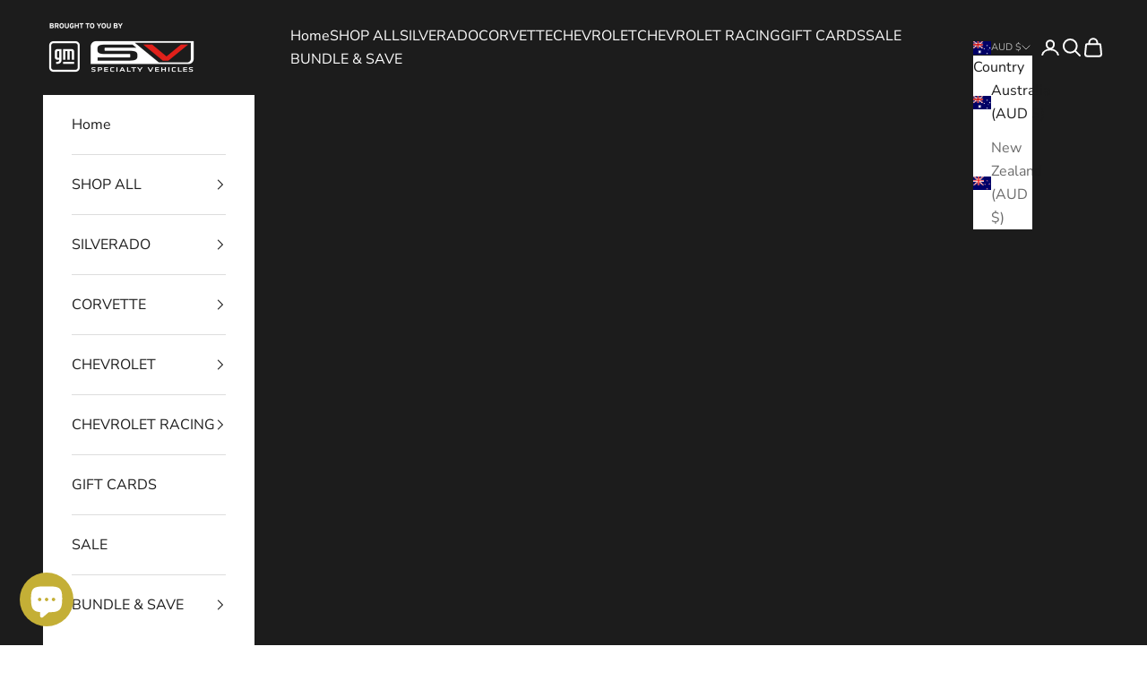

--- FILE ---
content_type: text/html; charset=utf-8
request_url: https://gmsvstore.com.au/collections/umbrealla-chevrolet-racing
body_size: 85239
content:
<!doctype html>

<html lang="en" dir="ltr">
  <head>
    <meta charset="utf-8">
    <meta name="viewport" content="width=device-width, initial-scale=1.0, height=device-height, minimum-scale=1.0, maximum-scale=5.0">

    <title>Chevrolet Racing Umbrellas</title><meta name="description" content="Check out our Chevrolet Racing Umbrellas made from premium materials to keep you dry any time of the year. Support Chevrolet Racing on track at events throughout the year and get a durable, reliable high quality umbrella today."><link rel="canonical" href="https://gmsvstore.com.au/collections/umbrealla-chevrolet-racing"><link rel="shortcut icon" href="//gmsvstore.com.au/cdn/shop/files/Screenshot_2025-03-03_at_12.32.02_pm.png?v=1740965566&width=96">
      <link rel="apple-touch-icon" href="//gmsvstore.com.au/cdn/shop/files/Screenshot_2025-03-03_at_12.32.02_pm.png?v=1740965566&width=180"><link rel="preconnect" href="https://fonts.shopifycdn.com" crossorigin><link rel="preload" href="//gmsvstore.com.au/cdn/fonts/montserrat/montserrat_n6.1326b3e84230700ef15b3a29fb520639977513e0.woff2" as="font" type="font/woff2" crossorigin><link rel="preload" href="//gmsvstore.com.au/cdn/fonts/nunito_sans/nunitosans_n4.0276fe080df0ca4e6a22d9cb55aed3ed5ba6b1da.woff2" as="font" type="font/woff2" crossorigin><meta property="og:type" content="website">
  <meta property="og:title" content="Chevrolet Racing Umbrellas"><meta property="og:description" content="Check out our Chevrolet Racing Umbrellas made from premium materials to keep you dry any time of the year. Support Chevrolet Racing on track at events throughout the year and get a durable, reliable high quality umbrella today."><meta property="og:url" content="https://gmsvstore.com.au/collections/umbrealla-chevrolet-racing">
<meta property="og:site_name" content="GMSV OFFICIAL MERCHANDISE STORE"><meta name="twitter:card" content="summary"><meta name="twitter:title" content="Chevrolet Racing Umbrellas">
  <meta name="twitter:description" content="Check out our Chevrolet Racing Umbrellas made from premium materials to keep you dry any time of the year. Support Chevrolet Racing on track at events throughout the year and get a durable, reliable high quality umbrella today.
"><script async crossorigin fetchpriority="high" src="/cdn/shopifycloud/importmap-polyfill/es-modules-shim.2.4.0.js"></script>
<script type="application/ld+json">
  {
    "@context": "https://schema.org",
    "@type": "BreadcrumbList",
    "itemListElement": [{
        "@type": "ListItem",
        "position": 1,
        "name": "Home",
        "item": "https://gmsvstore.com.au"
      },{
            "@type": "ListItem",
            "position": 2,
            "name": "Chevrolet Racing Umbrellas",
            "item": "https://gmsvstore.com.au/collections/umbrealla-chevrolet-racing"
          }]
  }
</script><style>/* Typography (heading) */
  @font-face {
  font-family: Montserrat;
  font-weight: 600;
  font-style: normal;
  font-display: fallback;
  src: url("//gmsvstore.com.au/cdn/fonts/montserrat/montserrat_n6.1326b3e84230700ef15b3a29fb520639977513e0.woff2") format("woff2"),
       url("//gmsvstore.com.au/cdn/fonts/montserrat/montserrat_n6.652f051080eb14192330daceed8cd53dfdc5ead9.woff") format("woff");
}

@font-face {
  font-family: Montserrat;
  font-weight: 600;
  font-style: italic;
  font-display: fallback;
  src: url("//gmsvstore.com.au/cdn/fonts/montserrat/montserrat_i6.e90155dd2f004112a61c0322d66d1f59dadfa84b.woff2") format("woff2"),
       url("//gmsvstore.com.au/cdn/fonts/montserrat/montserrat_i6.41470518d8e9d7f1bcdd29a447c2397e5393943f.woff") format("woff");
}

/* Typography (body) */
  @font-face {
  font-family: "Nunito Sans";
  font-weight: 400;
  font-style: normal;
  font-display: fallback;
  src: url("//gmsvstore.com.au/cdn/fonts/nunito_sans/nunitosans_n4.0276fe080df0ca4e6a22d9cb55aed3ed5ba6b1da.woff2") format("woff2"),
       url("//gmsvstore.com.au/cdn/fonts/nunito_sans/nunitosans_n4.b4964bee2f5e7fd9c3826447e73afe2baad607b7.woff") format("woff");
}

@font-face {
  font-family: "Nunito Sans";
  font-weight: 400;
  font-style: italic;
  font-display: fallback;
  src: url("//gmsvstore.com.au/cdn/fonts/nunito_sans/nunitosans_i4.6e408730afac1484cf297c30b0e67c86d17fc586.woff2") format("woff2"),
       url("//gmsvstore.com.au/cdn/fonts/nunito_sans/nunitosans_i4.c9b6dcbfa43622b39a5990002775a8381942ae38.woff") format("woff");
}

@font-face {
  font-family: "Nunito Sans";
  font-weight: 700;
  font-style: normal;
  font-display: fallback;
  src: url("//gmsvstore.com.au/cdn/fonts/nunito_sans/nunitosans_n7.25d963ed46da26098ebeab731e90d8802d989fa5.woff2") format("woff2"),
       url("//gmsvstore.com.au/cdn/fonts/nunito_sans/nunitosans_n7.d32e3219b3d2ec82285d3027bd673efc61a996c8.woff") format("woff");
}

@font-face {
  font-family: "Nunito Sans";
  font-weight: 700;
  font-style: italic;
  font-display: fallback;
  src: url("//gmsvstore.com.au/cdn/fonts/nunito_sans/nunitosans_i7.8c1124729eec046a321e2424b2acf328c2c12139.woff2") format("woff2"),
       url("//gmsvstore.com.au/cdn/fonts/nunito_sans/nunitosans_i7.af4cda04357273e0996d21184432bcb14651a64d.woff") format("woff");
}

:root {
    /* Container */
    --container-max-width: 100%;
    --container-xxs-max-width: 27.5rem; /* 440px */
    --container-xs-max-width: 42.5rem; /* 680px */
    --container-sm-max-width: 61.25rem; /* 980px */
    --container-md-max-width: 71.875rem; /* 1150px */
    --container-lg-max-width: 78.75rem; /* 1260px */
    --container-xl-max-width: 85rem; /* 1360px */
    --container-gutter: 1.25rem;

    --section-vertical-spacing: 2.5rem;
    --section-vertical-spacing-tight:2.5rem;

    --section-stack-gap:2.25rem;
    --section-stack-gap-tight:2.25rem;

    /* Form settings */
    --form-gap: 1.25rem; /* Gap between fieldset and submit button */
    --fieldset-gap: 1rem; /* Gap between each form input within a fieldset */
    --form-control-gap: 0.625rem; /* Gap between input and label (ignored for floating label) */
    --checkbox-control-gap: 0.75rem; /* Horizontal gap between checkbox and its associated label */
    --input-padding-block: 0.65rem; /* Vertical padding for input, textarea and native select */
    --input-padding-inline: 0.8rem; /* Horizontal padding for input, textarea and native select */
    --checkbox-size: 0.875rem; /* Size (width and height) for checkbox */

    /* Other sizes */
    --sticky-area-height: calc(var(--announcement-bar-is-sticky, 0) * var(--announcement-bar-height, 0px) + var(--header-is-sticky, 0) * var(--header-is-visible, 1) * var(--header-height, 0px));

    /* RTL support */
    --transform-logical-flip: 1;
    --transform-origin-start: left;
    --transform-origin-end: right;

    /**
     * ---------------------------------------------------------------------
     * TYPOGRAPHY
     * ---------------------------------------------------------------------
     */

    /* Font properties */
    --heading-font-family: Montserrat, sans-serif;
    --heading-font-weight: 600;
    --heading-font-style: normal;
    --heading-text-transform: uppercase;
    --heading-letter-spacing: 0.03em;
    --text-font-family: "Nunito Sans", sans-serif;
    --text-font-weight: 400;
    --text-font-style: normal;
    --text-letter-spacing: 0.0em;
    --button-font: var(--text-font-style) var(--text-font-weight) var(--text-sm) / 1.65 var(--text-font-family);
    --button-text-transform: uppercase;
    --button-letter-spacing: 0.0em;

    /* Font sizes */--text-heading-size-factor: 0.9;
    --text-h1: max(0.6875rem, clamp(1.375rem, 1.146341463414634rem + 0.975609756097561vw, 2rem) * var(--text-heading-size-factor));
    --text-h2: max(0.6875rem, clamp(1.25rem, 1.0670731707317074rem + 0.7804878048780488vw, 1.75rem) * var(--text-heading-size-factor));
    --text-h3: max(0.6875rem, clamp(1.125rem, 1.0335365853658536rem + 0.3902439024390244vw, 1.375rem) * var(--text-heading-size-factor));
    --text-h4: max(0.6875rem, clamp(1rem, 0.9542682926829268rem + 0.1951219512195122vw, 1.125rem) * var(--text-heading-size-factor));
    --text-h5: calc(0.875rem * var(--text-heading-size-factor));
    --text-h6: calc(0.75rem * var(--text-heading-size-factor));

    --text-xs: 0.75rem;
    --text-sm: 0.8125rem;
    --text-base: 0.875rem;
    --text-lg: 1.0rem;
    --text-xl: 1.25rem;

    /* Rounded variables (used for border radius) */
    --rounded-full: 9999px;
    --button-border-radius: 1.5rem;
    --input-border-radius: 0.0rem;

    /* Box shadow */
    --shadow-sm: 0 2px 8px rgb(0 0 0 / 0.05);
    --shadow: 0 5px 15px rgb(0 0 0 / 0.05);
    --shadow-md: 0 5px 30px rgb(0 0 0 / 0.05);
    --shadow-block: px px px rgb(var(--text-primary) / 0.0);

    /**
     * ---------------------------------------------------------------------
     * OTHER
     * ---------------------------------------------------------------------
     */

    --checkmark-svg-url: url(//gmsvstore.com.au/cdn/shop/t/15/assets/checkmark.svg?v=77552481021870063511753760021);
    --cursor-zoom-in-svg-url: url(//gmsvstore.com.au/cdn/shop/t/15/assets/cursor-zoom-in.svg?v=112480252220988712521753760021);
  }

  [dir="rtl"]:root {
    /* RTL support */
    --transform-logical-flip: -1;
    --transform-origin-start: right;
    --transform-origin-end: left;
  }

  @media screen and (min-width: 700px) {
    :root {
      /* Typography (font size) */
      --text-xs: 0.875rem;
      --text-sm: 0.9375rem;
      --text-base: 1.0rem;
      --text-lg: 1.125rem;
      --text-xl: 1.375rem;

      /* Spacing settings */
      --container-gutter: 2rem;
    }
  }

  @media screen and (min-width: 1000px) {
    :root {
      /* Spacing settings */
      --container-gutter: 3rem;

      --section-vertical-spacing: 4rem;
      --section-vertical-spacing-tight: 4rem;

      --section-stack-gap:3rem;
      --section-stack-gap-tight:3rem;
    }
  }:root {/* Overlay used for modal */
    --page-overlay: 0 0 0 / 0.4;

    /* We use the first scheme background as default */
    --page-background: ;

    /* Product colors */
    --on-sale-text: 227 44 43;
    --on-sale-badge-background: 227 44 43;
    --on-sale-badge-text: 255 255 255;
    --sold-out-badge-background: 168 122 37;
    --sold-out-badge-text: 255 255 255;
    --custom-badge-background: 28 28 28;
    --custom-badge-text: 255 255 255;
    --star-color: 168 122 37;

    /* Status colors */
    --success-background: 212 227 203;
    --success-text: 48 122 7;
    --warning-background: 253 241 224;
    --warning-text: 237 138 0;
    --error-background: 243 204 204;
    --error-text: 203 43 43;
  }.color-scheme--scheme-1 {
      /* Color settings */--accent: 28 28 28;
      --text-color: 28 28 28;
      --background: 255 255 255 / 1.0;
      --background-without-opacity: 255 255 255;
      --background-gradient: ;--border-color: 221 221 221;/* Button colors */
      --button-background: 28 28 28;
      --button-text-color: 255 255 255;

      /* Circled buttons */
      --circle-button-background: 255 255 255;
      --circle-button-text-color: 28 28 28;
    }.shopify-section:has(.section-spacing.color-scheme--bg-54922f2e920ba8346f6dc0fba343d673) + .shopify-section:has(.section-spacing.color-scheme--bg-54922f2e920ba8346f6dc0fba343d673:not(.bordered-section)) .section-spacing {
      padding-block-start: 0;
    }.color-scheme--scheme-2 {
      /* Color settings */--accent: 28 28 28;
      --text-color: 28 28 28;
      --background: 255 255 255 / 1.0;
      --background-without-opacity: 255 255 255;
      --background-gradient: ;--border-color: 221 221 221;/* Button colors */
      --button-background: 28 28 28;
      --button-text-color: 255 255 255;

      /* Circled buttons */
      --circle-button-background: 255 255 255;
      --circle-button-text-color: 28 28 28;
    }.shopify-section:has(.section-spacing.color-scheme--bg-54922f2e920ba8346f6dc0fba343d673) + .shopify-section:has(.section-spacing.color-scheme--bg-54922f2e920ba8346f6dc0fba343d673:not(.bordered-section)) .section-spacing {
      padding-block-start: 0;
    }.color-scheme--scheme-3 {
      /* Color settings */--accent: 255 255 255;
      --text-color: 255 255 255;
      --background: 28 28 28 / 1.0;
      --background-without-opacity: 28 28 28;
      --background-gradient: ;--border-color: 62 62 62;/* Button colors */
      --button-background: 255 255 255;
      --button-text-color: 28 28 28;

      /* Circled buttons */
      --circle-button-background: 255 255 255;
      --circle-button-text-color: 28 28 28;
    }.shopify-section:has(.section-spacing.color-scheme--bg-c1f8cb21047e4797e94d0969dc5d1e44) + .shopify-section:has(.section-spacing.color-scheme--bg-c1f8cb21047e4797e94d0969dc5d1e44:not(.bordered-section)) .section-spacing {
      padding-block-start: 0;
    }.color-scheme--scheme-4 {
      /* Color settings */--accent: 255 255 255;
      --text-color: 255 255 255;
      --background: 0 0 0 / 0.0;
      --background-without-opacity: 0 0 0;
      --background-gradient: ;--border-color: 255 255 255;/* Button colors */
      --button-background: 255 255 255;
      --button-text-color: 28 28 28;

      /* Circled buttons */
      --circle-button-background: 255 255 255;
      --circle-button-text-color: 28 28 28;
    }.shopify-section:has(.section-spacing.color-scheme--bg-3671eee015764974ee0aef1536023e0f) + .shopify-section:has(.section-spacing.color-scheme--bg-3671eee015764974ee0aef1536023e0f:not(.bordered-section)) .section-spacing {
      padding-block-start: 0;
    }.color-scheme--dialog {
      /* Color settings */--accent: 28 28 28;
      --text-color: 28 28 28;
      --background: 255 255 255 / 1.0;
      --background-without-opacity: 255 255 255;
      --background-gradient: ;--border-color: 221 221 221;/* Button colors */
      --button-background: 28 28 28;
      --button-text-color: 255 255 255;

      /* Circled buttons */
      --circle-button-background: 255 255 255;
      --circle-button-text-color: 28 28 28;
    }
</style><script>
  // This allows to expose several variables to the global scope, to be used in scripts
  window.themeVariables = {
    settings: {
      showPageTransition: null,
      pageType: "collection",
      moneyFormat: "${{amount}}",
      moneyWithCurrencyFormat: "${{amount}} AUD",
      currencyCodeEnabled: false,
      cartType: "page",
      staggerMenuApparition: false
    },

    strings: {
      addedToCart: "Added to your cart!",
      closeGallery: "Close gallery",
      zoomGallery: "Zoom picture",
      errorGallery: "Image cannot be loaded",
      shippingEstimatorNoResults: "Sorry, we do not ship to your address.",
      shippingEstimatorOneResult: "There is one shipping rate for your address:",
      shippingEstimatorMultipleResults: "There are several shipping rates for your address:",
      shippingEstimatorError: "One or more error occurred while retrieving shipping rates:",
      next: "Next",
      previous: "Previous"
    },

    mediaQueries: {
      'sm': 'screen and (min-width: 700px)',
      'md': 'screen and (min-width: 1000px)',
      'lg': 'screen and (min-width: 1150px)',
      'xl': 'screen and (min-width: 1400px)',
      '2xl': 'screen and (min-width: 1600px)',
      'sm-max': 'screen and (max-width: 699px)',
      'md-max': 'screen and (max-width: 999px)',
      'lg-max': 'screen and (max-width: 1149px)',
      'xl-max': 'screen and (max-width: 1399px)',
      '2xl-max': 'screen and (max-width: 1599px)',
      'motion-safe': '(prefers-reduced-motion: no-preference)',
      'motion-reduce': '(prefers-reduced-motion: reduce)',
      'supports-hover': 'screen and (pointer: fine)',
      'supports-touch': 'screen and (hover: none)'
    }
  };</script><script type="importmap">{
        "imports": {
          "vendor": "//gmsvstore.com.au/cdn/shop/t/15/assets/vendor.min.js?v=118757129943152772801747885146",
          "theme": "//gmsvstore.com.au/cdn/shop/t/15/assets/theme.js?v=120688118179581468051747885146",
          "photoswipe": "//gmsvstore.com.au/cdn/shop/t/15/assets/photoswipe.min.js?v=13374349288281597431747885146"
        }
      }
    </script>

    <script type="module" src="//gmsvstore.com.au/cdn/shop/t/15/assets/vendor.min.js?v=118757129943152772801747885146"></script>
    <script type="module" src="//gmsvstore.com.au/cdn/shop/t/15/assets/theme.js?v=120688118179581468051747885146"></script>

    <script>window.performance && window.performance.mark && window.performance.mark('shopify.content_for_header.start');</script><meta name="google-site-verification" content="MqaFfJJmeUbXDVlUwanjnPRULBUEerCKPAq0IgI3YhQ">
<meta name="facebook-domain-verification" content="lehi18df14bsavrsk0me3w83t9etv0">
<meta id="shopify-digital-wallet" name="shopify-digital-wallet" content="/66939617560/digital_wallets/dialog">
<meta name="shopify-checkout-api-token" content="b178c643f4c93c740d33c709aa84b135">
<meta id="in-context-paypal-metadata" data-shop-id="66939617560" data-venmo-supported="false" data-environment="production" data-locale="en_US" data-paypal-v4="true" data-currency="AUD">
<link rel="alternate" type="application/atom+xml" title="Feed" href="/collections/umbrealla-chevrolet-racing.atom" />
<link rel="alternate" type="application/json+oembed" href="https://gmsvstore.com.au/collections/umbrealla-chevrolet-racing.oembed">
<script async="async" src="/checkouts/internal/preloads.js?locale=en-AU"></script>
<link rel="preconnect" href="https://shop.app" crossorigin="anonymous">
<script async="async" src="https://shop.app/checkouts/internal/preloads.js?locale=en-AU&shop_id=66939617560" crossorigin="anonymous"></script>
<script id="apple-pay-shop-capabilities" type="application/json">{"shopId":66939617560,"countryCode":"AU","currencyCode":"AUD","merchantCapabilities":["supports3DS"],"merchantId":"gid:\/\/shopify\/Shop\/66939617560","merchantName":"GMSV OFFICIAL MERCHANDISE STORE","requiredBillingContactFields":["postalAddress","email","phone"],"requiredShippingContactFields":["postalAddress","email","phone"],"shippingType":"shipping","supportedNetworks":["visa","masterCard"],"total":{"type":"pending","label":"GMSV OFFICIAL MERCHANDISE STORE","amount":"1.00"},"shopifyPaymentsEnabled":true,"supportsSubscriptions":true}</script>
<script id="shopify-features" type="application/json">{"accessToken":"b178c643f4c93c740d33c709aa84b135","betas":["rich-media-storefront-analytics"],"domain":"gmsvstore.com.au","predictiveSearch":true,"shopId":66939617560,"locale":"en"}</script>
<script>var Shopify = Shopify || {};
Shopify.shop = "gmsv-official-merchandise-store.myshopify.com";
Shopify.locale = "en";
Shopify.currency = {"active":"AUD","rate":"1.0"};
Shopify.country = "AU";
Shopify.theme = {"name":"Prestige - 10.7.0 - 22052025","id":177349460248,"schema_name":"Prestige","schema_version":"10.7.0","theme_store_id":855,"role":"main"};
Shopify.theme.handle = "null";
Shopify.theme.style = {"id":null,"handle":null};
Shopify.cdnHost = "gmsvstore.com.au/cdn";
Shopify.routes = Shopify.routes || {};
Shopify.routes.root = "/";</script>
<script type="module">!function(o){(o.Shopify=o.Shopify||{}).modules=!0}(window);</script>
<script>!function(o){function n(){var o=[];function n(){o.push(Array.prototype.slice.apply(arguments))}return n.q=o,n}var t=o.Shopify=o.Shopify||{};t.loadFeatures=n(),t.autoloadFeatures=n()}(window);</script>
<script>
  window.ShopifyPay = window.ShopifyPay || {};
  window.ShopifyPay.apiHost = "shop.app\/pay";
  window.ShopifyPay.redirectState = null;
</script>
<script id="shop-js-analytics" type="application/json">{"pageType":"collection"}</script>
<script defer="defer" async type="module" src="//gmsvstore.com.au/cdn/shopifycloud/shop-js/modules/v2/client.init-shop-cart-sync_BApSsMSl.en.esm.js"></script>
<script defer="defer" async type="module" src="//gmsvstore.com.au/cdn/shopifycloud/shop-js/modules/v2/chunk.common_CBoos6YZ.esm.js"></script>
<script type="module">
  await import("//gmsvstore.com.au/cdn/shopifycloud/shop-js/modules/v2/client.init-shop-cart-sync_BApSsMSl.en.esm.js");
await import("//gmsvstore.com.au/cdn/shopifycloud/shop-js/modules/v2/chunk.common_CBoos6YZ.esm.js");

  window.Shopify.SignInWithShop?.initShopCartSync?.({"fedCMEnabled":true,"windoidEnabled":true});

</script>
<script>
  window.Shopify = window.Shopify || {};
  if (!window.Shopify.featureAssets) window.Shopify.featureAssets = {};
  window.Shopify.featureAssets['shop-js'] = {"shop-cart-sync":["modules/v2/client.shop-cart-sync_DJczDl9f.en.esm.js","modules/v2/chunk.common_CBoos6YZ.esm.js"],"init-fed-cm":["modules/v2/client.init-fed-cm_BzwGC0Wi.en.esm.js","modules/v2/chunk.common_CBoos6YZ.esm.js"],"init-windoid":["modules/v2/client.init-windoid_BS26ThXS.en.esm.js","modules/v2/chunk.common_CBoos6YZ.esm.js"],"init-shop-email-lookup-coordinator":["modules/v2/client.init-shop-email-lookup-coordinator_DFwWcvrS.en.esm.js","modules/v2/chunk.common_CBoos6YZ.esm.js"],"shop-cash-offers":["modules/v2/client.shop-cash-offers_DthCPNIO.en.esm.js","modules/v2/chunk.common_CBoos6YZ.esm.js","modules/v2/chunk.modal_Bu1hFZFC.esm.js"],"shop-button":["modules/v2/client.shop-button_D_JX508o.en.esm.js","modules/v2/chunk.common_CBoos6YZ.esm.js"],"shop-toast-manager":["modules/v2/client.shop-toast-manager_tEhgP2F9.en.esm.js","modules/v2/chunk.common_CBoos6YZ.esm.js"],"avatar":["modules/v2/client.avatar_BTnouDA3.en.esm.js"],"pay-button":["modules/v2/client.pay-button_BuNmcIr_.en.esm.js","modules/v2/chunk.common_CBoos6YZ.esm.js"],"init-shop-cart-sync":["modules/v2/client.init-shop-cart-sync_BApSsMSl.en.esm.js","modules/v2/chunk.common_CBoos6YZ.esm.js"],"shop-login-button":["modules/v2/client.shop-login-button_DwLgFT0K.en.esm.js","modules/v2/chunk.common_CBoos6YZ.esm.js","modules/v2/chunk.modal_Bu1hFZFC.esm.js"],"init-customer-accounts-sign-up":["modules/v2/client.init-customer-accounts-sign-up_TlVCiykN.en.esm.js","modules/v2/client.shop-login-button_DwLgFT0K.en.esm.js","modules/v2/chunk.common_CBoos6YZ.esm.js","modules/v2/chunk.modal_Bu1hFZFC.esm.js"],"init-shop-for-new-customer-accounts":["modules/v2/client.init-shop-for-new-customer-accounts_DrjXSI53.en.esm.js","modules/v2/client.shop-login-button_DwLgFT0K.en.esm.js","modules/v2/chunk.common_CBoos6YZ.esm.js","modules/v2/chunk.modal_Bu1hFZFC.esm.js"],"init-customer-accounts":["modules/v2/client.init-customer-accounts_C0Oh2ljF.en.esm.js","modules/v2/client.shop-login-button_DwLgFT0K.en.esm.js","modules/v2/chunk.common_CBoos6YZ.esm.js","modules/v2/chunk.modal_Bu1hFZFC.esm.js"],"shop-follow-button":["modules/v2/client.shop-follow-button_C5D3XtBb.en.esm.js","modules/v2/chunk.common_CBoos6YZ.esm.js","modules/v2/chunk.modal_Bu1hFZFC.esm.js"],"checkout-modal":["modules/v2/client.checkout-modal_8TC_1FUY.en.esm.js","modules/v2/chunk.common_CBoos6YZ.esm.js","modules/v2/chunk.modal_Bu1hFZFC.esm.js"],"lead-capture":["modules/v2/client.lead-capture_D-pmUjp9.en.esm.js","modules/v2/chunk.common_CBoos6YZ.esm.js","modules/v2/chunk.modal_Bu1hFZFC.esm.js"],"shop-login":["modules/v2/client.shop-login_BmtnoEUo.en.esm.js","modules/v2/chunk.common_CBoos6YZ.esm.js","modules/v2/chunk.modal_Bu1hFZFC.esm.js"],"payment-terms":["modules/v2/client.payment-terms_BHOWV7U_.en.esm.js","modules/v2/chunk.common_CBoos6YZ.esm.js","modules/v2/chunk.modal_Bu1hFZFC.esm.js"]};
</script>
<script>(function() {
  var isLoaded = false;
  function asyncLoad() {
    if (isLoaded) return;
    isLoaded = true;
    var urls = ["https:\/\/chimpstatic.com\/mcjs-connected\/js\/users\/da4bf7e1683f66401736b9a49\/235fe0d854ba520bad3461f54.js?shop=gmsv-official-merchandise-store.myshopify.com","https:\/\/cloudsearch-1f874.kxcdn.com\/shopify.js?srp=\/a\/search\u0026filtersEnabled=1\u0026shop=gmsv-official-merchandise-store.myshopify.com","https:\/\/upsell.conversionbear.com\/script?app=upsell\u0026shop=gmsv-official-merchandise-store.myshopify.com","https:\/\/static.klaviyo.com\/onsite\/js\/XFbbAp\/klaviyo.js?company_id=XFbbAp\u0026shop=gmsv-official-merchandise-store.myshopify.com","https:\/\/size-guides.esc-apps-cdn.com\/1753698043-app.gmsv-official-merchandise-store.myshopify.com.js?shop=gmsv-official-merchandise-store.myshopify.com"];
    for (var i = 0; i < urls.length; i++) {
      var s = document.createElement('script');
      s.type = 'text/javascript';
      s.async = true;
      s.src = urls[i];
      var x = document.getElementsByTagName('script')[0];
      x.parentNode.insertBefore(s, x);
    }
  };
  if(window.attachEvent) {
    window.attachEvent('onload', asyncLoad);
  } else {
    window.addEventListener('load', asyncLoad, false);
  }
})();</script>
<script id="__st">var __st={"a":66939617560,"offset":39600,"reqid":"a61512eb-9d12-48c1-a210-b6e7062f0e4f-1768916739","pageurl":"gmsvstore.com.au\/collections\/umbrealla-chevrolet-racing","u":"9038a069ff40","p":"collection","rtyp":"collection","rid":428292538648};</script>
<script>window.ShopifyPaypalV4VisibilityTracking = true;</script>
<script id="captcha-bootstrap">!function(){'use strict';const t='contact',e='account',n='new_comment',o=[[t,t],['blogs',n],['comments',n],[t,'customer']],c=[[e,'customer_login'],[e,'guest_login'],[e,'recover_customer_password'],[e,'create_customer']],r=t=>t.map((([t,e])=>`form[action*='/${t}']:not([data-nocaptcha='true']) input[name='form_type'][value='${e}']`)).join(','),a=t=>()=>t?[...document.querySelectorAll(t)].map((t=>t.form)):[];function s(){const t=[...o],e=r(t);return a(e)}const i='password',u='form_key',d=['recaptcha-v3-token','g-recaptcha-response','h-captcha-response',i],f=()=>{try{return window.sessionStorage}catch{return}},m='__shopify_v',_=t=>t.elements[u];function p(t,e,n=!1){try{const o=window.sessionStorage,c=JSON.parse(o.getItem(e)),{data:r}=function(t){const{data:e,action:n}=t;return t[m]||n?{data:e,action:n}:{data:t,action:n}}(c);for(const[e,n]of Object.entries(r))t.elements[e]&&(t.elements[e].value=n);n&&o.removeItem(e)}catch(o){console.error('form repopulation failed',{error:o})}}const l='form_type',E='cptcha';function T(t){t.dataset[E]=!0}const w=window,h=w.document,L='Shopify',v='ce_forms',y='captcha';let A=!1;((t,e)=>{const n=(g='f06e6c50-85a8-45c8-87d0-21a2b65856fe',I='https://cdn.shopify.com/shopifycloud/storefront-forms-hcaptcha/ce_storefront_forms_captcha_hcaptcha.v1.5.2.iife.js',D={infoText:'Protected by hCaptcha',privacyText:'Privacy',termsText:'Terms'},(t,e,n)=>{const o=w[L][v],c=o.bindForm;if(c)return c(t,g,e,D).then(n);var r;o.q.push([[t,g,e,D],n]),r=I,A||(h.body.append(Object.assign(h.createElement('script'),{id:'captcha-provider',async:!0,src:r})),A=!0)});var g,I,D;w[L]=w[L]||{},w[L][v]=w[L][v]||{},w[L][v].q=[],w[L][y]=w[L][y]||{},w[L][y].protect=function(t,e){n(t,void 0,e),T(t)},Object.freeze(w[L][y]),function(t,e,n,w,h,L){const[v,y,A,g]=function(t,e,n){const i=e?o:[],u=t?c:[],d=[...i,...u],f=r(d),m=r(i),_=r(d.filter((([t,e])=>n.includes(e))));return[a(f),a(m),a(_),s()]}(w,h,L),I=t=>{const e=t.target;return e instanceof HTMLFormElement?e:e&&e.form},D=t=>v().includes(t);t.addEventListener('submit',(t=>{const e=I(t);if(!e)return;const n=D(e)&&!e.dataset.hcaptchaBound&&!e.dataset.recaptchaBound,o=_(e),c=g().includes(e)&&(!o||!o.value);(n||c)&&t.preventDefault(),c&&!n&&(function(t){try{if(!f())return;!function(t){const e=f();if(!e)return;const n=_(t);if(!n)return;const o=n.value;o&&e.removeItem(o)}(t);const e=Array.from(Array(32),(()=>Math.random().toString(36)[2])).join('');!function(t,e){_(t)||t.append(Object.assign(document.createElement('input'),{type:'hidden',name:u})),t.elements[u].value=e}(t,e),function(t,e){const n=f();if(!n)return;const o=[...t.querySelectorAll(`input[type='${i}']`)].map((({name:t})=>t)),c=[...d,...o],r={};for(const[a,s]of new FormData(t).entries())c.includes(a)||(r[a]=s);n.setItem(e,JSON.stringify({[m]:1,action:t.action,data:r}))}(t,e)}catch(e){console.error('failed to persist form',e)}}(e),e.submit())}));const S=(t,e)=>{t&&!t.dataset[E]&&(n(t,e.some((e=>e===t))),T(t))};for(const o of['focusin','change'])t.addEventListener(o,(t=>{const e=I(t);D(e)&&S(e,y())}));const B=e.get('form_key'),M=e.get(l),P=B&&M;t.addEventListener('DOMContentLoaded',(()=>{const t=y();if(P)for(const e of t)e.elements[l].value===M&&p(e,B);[...new Set([...A(),...v().filter((t=>'true'===t.dataset.shopifyCaptcha))])].forEach((e=>S(e,t)))}))}(h,new URLSearchParams(w.location.search),n,t,e,['guest_login'])})(!0,!0)}();</script>
<script integrity="sha256-4kQ18oKyAcykRKYeNunJcIwy7WH5gtpwJnB7kiuLZ1E=" data-source-attribution="shopify.loadfeatures" defer="defer" src="//gmsvstore.com.au/cdn/shopifycloud/storefront/assets/storefront/load_feature-a0a9edcb.js" crossorigin="anonymous"></script>
<script crossorigin="anonymous" defer="defer" src="//gmsvstore.com.au/cdn/shopifycloud/storefront/assets/shopify_pay/storefront-65b4c6d7.js?v=20250812"></script>
<script data-source-attribution="shopify.dynamic_checkout.dynamic.init">var Shopify=Shopify||{};Shopify.PaymentButton=Shopify.PaymentButton||{isStorefrontPortableWallets:!0,init:function(){window.Shopify.PaymentButton.init=function(){};var t=document.createElement("script");t.src="https://gmsvstore.com.au/cdn/shopifycloud/portable-wallets/latest/portable-wallets.en.js",t.type="module",document.head.appendChild(t)}};
</script>
<script data-source-attribution="shopify.dynamic_checkout.buyer_consent">
  function portableWalletsHideBuyerConsent(e){var t=document.getElementById("shopify-buyer-consent"),n=document.getElementById("shopify-subscription-policy-button");t&&n&&(t.classList.add("hidden"),t.setAttribute("aria-hidden","true"),n.removeEventListener("click",e))}function portableWalletsShowBuyerConsent(e){var t=document.getElementById("shopify-buyer-consent"),n=document.getElementById("shopify-subscription-policy-button");t&&n&&(t.classList.remove("hidden"),t.removeAttribute("aria-hidden"),n.addEventListener("click",e))}window.Shopify?.PaymentButton&&(window.Shopify.PaymentButton.hideBuyerConsent=portableWalletsHideBuyerConsent,window.Shopify.PaymentButton.showBuyerConsent=portableWalletsShowBuyerConsent);
</script>
<script data-source-attribution="shopify.dynamic_checkout.cart.bootstrap">document.addEventListener("DOMContentLoaded",(function(){function t(){return document.querySelector("shopify-accelerated-checkout-cart, shopify-accelerated-checkout")}if(t())Shopify.PaymentButton.init();else{new MutationObserver((function(e,n){t()&&(Shopify.PaymentButton.init(),n.disconnect())})).observe(document.body,{childList:!0,subtree:!0})}}));
</script>
<link id="shopify-accelerated-checkout-styles" rel="stylesheet" media="screen" href="https://gmsvstore.com.au/cdn/shopifycloud/portable-wallets/latest/accelerated-checkout-backwards-compat.css" crossorigin="anonymous">
<style id="shopify-accelerated-checkout-cart">
        #shopify-buyer-consent {
  margin-top: 1em;
  display: inline-block;
  width: 100%;
}

#shopify-buyer-consent.hidden {
  display: none;
}

#shopify-subscription-policy-button {
  background: none;
  border: none;
  padding: 0;
  text-decoration: underline;
  font-size: inherit;
  cursor: pointer;
}

#shopify-subscription-policy-button::before {
  box-shadow: none;
}

      </style>

<script>window.performance && window.performance.mark && window.performance.mark('shopify.content_for_header.end');</script>
<link href="//gmsvstore.com.au/cdn/shop/t/15/assets/theme.css?v=89477325030819867021748268586" rel="stylesheet" type="text/css" media="all" />

<!-- BEGIN app block: shopify://apps/pagefly-page-builder/blocks/app-embed/83e179f7-59a0-4589-8c66-c0dddf959200 -->

<!-- BEGIN app snippet: pagefly-cro-ab-testing-main -->







<script>
  ;(function () {
    const url = new URL(window.location)
    const viewParam = url.searchParams.get('view')
    if (viewParam && viewParam.includes('variant-pf-')) {
      url.searchParams.set('pf_v', viewParam)
      url.searchParams.delete('view')
      window.history.replaceState({}, '', url)
    }
  })()
</script>



<script type='module'>
  
  window.PAGEFLY_CRO = window.PAGEFLY_CRO || {}

  window.PAGEFLY_CRO['data_debug'] = {
    original_template_suffix: "all_collections",
    allow_ab_test: false,
    ab_test_start_time: 0,
    ab_test_end_time: 0,
    today_date_time: 1768916739000,
  }
  window.PAGEFLY_CRO['GA4'] = { enabled: false}
</script>

<!-- END app snippet -->








  <script src='https://cdn.shopify.com/extensions/019bb4f9-aed6-78a3-be91-e9d44663e6bf/pagefly-page-builder-215/assets/pagefly-helper.js' defer='defer'></script>

  <script src='https://cdn.shopify.com/extensions/019bb4f9-aed6-78a3-be91-e9d44663e6bf/pagefly-page-builder-215/assets/pagefly-general-helper.js' defer='defer'></script>

  <script src='https://cdn.shopify.com/extensions/019bb4f9-aed6-78a3-be91-e9d44663e6bf/pagefly-page-builder-215/assets/pagefly-snap-slider.js' defer='defer'></script>

  <script src='https://cdn.shopify.com/extensions/019bb4f9-aed6-78a3-be91-e9d44663e6bf/pagefly-page-builder-215/assets/pagefly-slideshow-v3.js' defer='defer'></script>

  <script src='https://cdn.shopify.com/extensions/019bb4f9-aed6-78a3-be91-e9d44663e6bf/pagefly-page-builder-215/assets/pagefly-slideshow-v4.js' defer='defer'></script>

  <script src='https://cdn.shopify.com/extensions/019bb4f9-aed6-78a3-be91-e9d44663e6bf/pagefly-page-builder-215/assets/pagefly-glider.js' defer='defer'></script>

  <script src='https://cdn.shopify.com/extensions/019bb4f9-aed6-78a3-be91-e9d44663e6bf/pagefly-page-builder-215/assets/pagefly-slideshow-v1-v2.js' defer='defer'></script>

  <script src='https://cdn.shopify.com/extensions/019bb4f9-aed6-78a3-be91-e9d44663e6bf/pagefly-page-builder-215/assets/pagefly-product-media.js' defer='defer'></script>

  <script src='https://cdn.shopify.com/extensions/019bb4f9-aed6-78a3-be91-e9d44663e6bf/pagefly-page-builder-215/assets/pagefly-product.js' defer='defer'></script>


<script id='pagefly-helper-data' type='application/json'>
  {
    "page_optimization": {
      "assets_prefetching": false
    },
    "elements_asset_mapper": {
      "Accordion": "https://cdn.shopify.com/extensions/019bb4f9-aed6-78a3-be91-e9d44663e6bf/pagefly-page-builder-215/assets/pagefly-accordion.js",
      "Accordion3": "https://cdn.shopify.com/extensions/019bb4f9-aed6-78a3-be91-e9d44663e6bf/pagefly-page-builder-215/assets/pagefly-accordion3.js",
      "CountDown": "https://cdn.shopify.com/extensions/019bb4f9-aed6-78a3-be91-e9d44663e6bf/pagefly-page-builder-215/assets/pagefly-countdown.js",
      "GMap1": "https://cdn.shopify.com/extensions/019bb4f9-aed6-78a3-be91-e9d44663e6bf/pagefly-page-builder-215/assets/pagefly-gmap.js",
      "GMap2": "https://cdn.shopify.com/extensions/019bb4f9-aed6-78a3-be91-e9d44663e6bf/pagefly-page-builder-215/assets/pagefly-gmap.js",
      "GMapBasicV2": "https://cdn.shopify.com/extensions/019bb4f9-aed6-78a3-be91-e9d44663e6bf/pagefly-page-builder-215/assets/pagefly-gmap.js",
      "GMapAdvancedV2": "https://cdn.shopify.com/extensions/019bb4f9-aed6-78a3-be91-e9d44663e6bf/pagefly-page-builder-215/assets/pagefly-gmap.js",
      "HTML.Video": "https://cdn.shopify.com/extensions/019bb4f9-aed6-78a3-be91-e9d44663e6bf/pagefly-page-builder-215/assets/pagefly-htmlvideo.js",
      "HTML.Video2": "https://cdn.shopify.com/extensions/019bb4f9-aed6-78a3-be91-e9d44663e6bf/pagefly-page-builder-215/assets/pagefly-htmlvideo2.js",
      "HTML.Video3": "https://cdn.shopify.com/extensions/019bb4f9-aed6-78a3-be91-e9d44663e6bf/pagefly-page-builder-215/assets/pagefly-htmlvideo2.js",
      "BackgroundVideo": "https://cdn.shopify.com/extensions/019bb4f9-aed6-78a3-be91-e9d44663e6bf/pagefly-page-builder-215/assets/pagefly-htmlvideo2.js",
      "Instagram": "https://cdn.shopify.com/extensions/019bb4f9-aed6-78a3-be91-e9d44663e6bf/pagefly-page-builder-215/assets/pagefly-instagram.js",
      "Instagram2": "https://cdn.shopify.com/extensions/019bb4f9-aed6-78a3-be91-e9d44663e6bf/pagefly-page-builder-215/assets/pagefly-instagram.js",
      "Insta3": "https://cdn.shopify.com/extensions/019bb4f9-aed6-78a3-be91-e9d44663e6bf/pagefly-page-builder-215/assets/pagefly-instagram3.js",
      "Tabs": "https://cdn.shopify.com/extensions/019bb4f9-aed6-78a3-be91-e9d44663e6bf/pagefly-page-builder-215/assets/pagefly-tab.js",
      "Tabs3": "https://cdn.shopify.com/extensions/019bb4f9-aed6-78a3-be91-e9d44663e6bf/pagefly-page-builder-215/assets/pagefly-tab3.js",
      "ProductBox": "https://cdn.shopify.com/extensions/019bb4f9-aed6-78a3-be91-e9d44663e6bf/pagefly-page-builder-215/assets/pagefly-cart.js",
      "FBPageBox2": "https://cdn.shopify.com/extensions/019bb4f9-aed6-78a3-be91-e9d44663e6bf/pagefly-page-builder-215/assets/pagefly-facebook.js",
      "FBLikeButton2": "https://cdn.shopify.com/extensions/019bb4f9-aed6-78a3-be91-e9d44663e6bf/pagefly-page-builder-215/assets/pagefly-facebook.js",
      "TwitterFeed2": "https://cdn.shopify.com/extensions/019bb4f9-aed6-78a3-be91-e9d44663e6bf/pagefly-page-builder-215/assets/pagefly-twitter.js",
      "Paragraph4": "https://cdn.shopify.com/extensions/019bb4f9-aed6-78a3-be91-e9d44663e6bf/pagefly-page-builder-215/assets/pagefly-paragraph4.js",

      "AliReviews": "https://cdn.shopify.com/extensions/019bb4f9-aed6-78a3-be91-e9d44663e6bf/pagefly-page-builder-215/assets/pagefly-3rd-elements.js",
      "BackInStock": "https://cdn.shopify.com/extensions/019bb4f9-aed6-78a3-be91-e9d44663e6bf/pagefly-page-builder-215/assets/pagefly-3rd-elements.js",
      "GloboBackInStock": "https://cdn.shopify.com/extensions/019bb4f9-aed6-78a3-be91-e9d44663e6bf/pagefly-page-builder-215/assets/pagefly-3rd-elements.js",
      "GrowaveWishlist": "https://cdn.shopify.com/extensions/019bb4f9-aed6-78a3-be91-e9d44663e6bf/pagefly-page-builder-215/assets/pagefly-3rd-elements.js",
      "InfiniteOptionsShopPad": "https://cdn.shopify.com/extensions/019bb4f9-aed6-78a3-be91-e9d44663e6bf/pagefly-page-builder-215/assets/pagefly-3rd-elements.js",
      "InkybayProductPersonalizer": "https://cdn.shopify.com/extensions/019bb4f9-aed6-78a3-be91-e9d44663e6bf/pagefly-page-builder-215/assets/pagefly-3rd-elements.js",
      "LimeSpot": "https://cdn.shopify.com/extensions/019bb4f9-aed6-78a3-be91-e9d44663e6bf/pagefly-page-builder-215/assets/pagefly-3rd-elements.js",
      "Loox": "https://cdn.shopify.com/extensions/019bb4f9-aed6-78a3-be91-e9d44663e6bf/pagefly-page-builder-215/assets/pagefly-3rd-elements.js",
      "Opinew": "https://cdn.shopify.com/extensions/019bb4f9-aed6-78a3-be91-e9d44663e6bf/pagefly-page-builder-215/assets/pagefly-3rd-elements.js",
      "Powr": "https://cdn.shopify.com/extensions/019bb4f9-aed6-78a3-be91-e9d44663e6bf/pagefly-page-builder-215/assets/pagefly-3rd-elements.js",
      "ProductReviews": "https://cdn.shopify.com/extensions/019bb4f9-aed6-78a3-be91-e9d44663e6bf/pagefly-page-builder-215/assets/pagefly-3rd-elements.js",
      "PushOwl": "https://cdn.shopify.com/extensions/019bb4f9-aed6-78a3-be91-e9d44663e6bf/pagefly-page-builder-215/assets/pagefly-3rd-elements.js",
      "ReCharge": "https://cdn.shopify.com/extensions/019bb4f9-aed6-78a3-be91-e9d44663e6bf/pagefly-page-builder-215/assets/pagefly-3rd-elements.js",
      "Rivyo": "https://cdn.shopify.com/extensions/019bb4f9-aed6-78a3-be91-e9d44663e6bf/pagefly-page-builder-215/assets/pagefly-3rd-elements.js",
      "TrackingMore": "https://cdn.shopify.com/extensions/019bb4f9-aed6-78a3-be91-e9d44663e6bf/pagefly-page-builder-215/assets/pagefly-3rd-elements.js",
      "Vitals": "https://cdn.shopify.com/extensions/019bb4f9-aed6-78a3-be91-e9d44663e6bf/pagefly-page-builder-215/assets/pagefly-3rd-elements.js",
      "Wiser": "https://cdn.shopify.com/extensions/019bb4f9-aed6-78a3-be91-e9d44663e6bf/pagefly-page-builder-215/assets/pagefly-3rd-elements.js"
    },
    "custom_elements_mapper": {
      "pf-click-action-element": "https://cdn.shopify.com/extensions/019bb4f9-aed6-78a3-be91-e9d44663e6bf/pagefly-page-builder-215/assets/pagefly-click-action-element.js",
      "pf-dialog-element": "https://cdn.shopify.com/extensions/019bb4f9-aed6-78a3-be91-e9d44663e6bf/pagefly-page-builder-215/assets/pagefly-dialog-element.js"
    }
  }
</script>


<!-- END app block --><!-- BEGIN app block: shopify://apps/xcloud-search-product-filter/blocks/cloudsearch_opt/8ddbd0bf-e311-492e-ab28-69d0ad268fac --><!-- END app block --><!-- BEGIN app block: shopify://apps/shinetrust-product-badges/blocks/shine-trust-embed/02c12337-3f93-45f7-a60d-aabc0cb2c5dd -->



<script>
    console.log(window.ST_LOCATE_STRING)
    window.ST_GLOBALS = {
        apiUrl: "https://app.shinecommerce.co/api/",
        customer:false,
        shopDomain: "gmsv-official-merchandise-store.myshopify.com",
        shopUrl: "https://gmsvstore.com.au",
        shopUrlLocate: "https://gmsvstore.com.au",
        pageHandle: "",
        productHandle: "",
        productID:0,
        product:{},
        collectionID: "428292538648",
        pageType: "collection",
        path: "/collections/umbrealla-chevrolet-racing",
        currentLanguage: window.ST_LOCATE_STRING || "en",
        money_format:"${{amount}}",
        money_with_currency_format:"${{amount}} AUD",
        countryCustomer: '',
        cssFixed: '.site-header--fixed,.site-header.site-header--homepage.site-header--transparent,#mobileNavBar,#StickyBar.sticky--active,.js-sticky-action-bar .action-area,.site-header.page-element:not(.is-moved-by-drawer),.nav-mobile,.ajaxify-drawer,.sticky-navigation-container.sticky.stuck,#MobileNav:not(.site-header__drawer),.header__close.fixed,#shopify-section-toolbar.toolbar-section,.site-header-sticky .site-header--stuck,.nav-container.nav-sticky,#navbarStickyDesktop.nav-sticky,.site-header.has-scrolled,.site-header#header.header--has-scrolled,.site-header#header.header--is-standard.header--standard,.site-header#header.is-standard.header--standard,.site-header#header.header--is-hamburger.header--standard,.pageWrap #shopify-section-header nav.nav-hamburger.nav-main,.site-header.headroom,body> article.header__section-wrapper[role="banner"]#shopify-section-header.section-header,#site-header.site-header,body[class^="trademark--"] .shopify-section__header,[data-header-sidebar="true"] .main-sidebar,.ui.sticky.top,header.hero-active .hero-image-header-wrap,.header.sticky .bar.fixed,body[class^="kagami--"] #shopify-section-header,#page header.util,body:not(.show-mobile-nav) #toolbar.docked,body.show-mobile-nav #mobile-nav .inner,#page-wrap-inner > #page-overlay #page-wrap-content > .section-header,body.sticky-header .header .header-main-content[data-header-content],#nav .wsmenu,.header_bot.enabled-sticky-menu.sticky,.transition-body #shopify-section-header #NavDrawer.drawer.drawer--is-open,.transition-body #shopify-section-header #CartDrawer.drawer.drawer--is-open,#StickyHeaderWrap #SiteHeader.site-header--stuck,.header__mobile-nav,.searching .search-bar-wrapper,#shopify-section-header .coverheader,#shopify-section-header header.header-section.scrolling[data-sticky="true"],#header.mobile-sticky-header--true,#header.mm-fixed-top.mobile-header.mm-slideout,#mm-0.mm-page.mm-slideout #header.mobile-header.mobile-sticky-header--false,#site-control.site-control,.nav-shift #page-banner.banner-under-header,.nav-shift .container #main,body.scrolled-down #pageheader.pageheader.cc-animate-init.cc-animate-complete,body.scrolled-down #pageheader.pageheader[data-cc-animate],body.scrolled-down#pageheader.pageheader.cc-animate-init.cc-animate-complete.header-search,body.scrolled-down #pageheader.pageheader[data-cc-animate] .header-search,#shopify-section-general-header .main-header-wrapper .header-drawer,#shopify-section-general-header.main-header-section,#shopify-section-general-headernav.drawer-nav.allow-scroll-while-locked[data-drawer-nav],.header-section .stuckMenu.isStuck,header.header__wrapper.js-theme-header.stickynav.sticky--active,#shopify-section-mobile-navigation .shifter-navigation,.header-wrapper .sticky-header-wrapper.sticky,#mobile-header #mobile-nav.mobile-nav,header.is-sticky.st-visible,header#top.header:not([role="banner"]),header#velaHeader.velaHeader,body.fixed-header.fixed-header--all > header,.have-fixed .nav-bar,.header-bottom.on .header-panel,.have-fixed .nav-search,.mb-fixed .hd_mobile,.open-mn .hd_mobile .icon-menu,.open-user .close_user,html.open-mn .mn_mobile nav,html.open-user .mobile_ = 1 nav,#sticky-wrapper.sticky-wrapper.is-sticky .wrapper-header-bt,#sticky-wrapper.sticky-wrapper.is-sticky .header-bottom[data-sticky-mb],.header__search-bar-wrapper.is-fixed,.sticky-header.header-clone.act-scroll,.sticky-header-prepared.basel-top-bar-on .header-shop.act-scroll,.mobile_nav-fixed--false .page_banner,.header-container.sticky-header,.tt-stuck-nav.stuck,.tt-mobile-header-inline-stuck.stuck,header#top.scroll-to-fixed-fixed,header#header .header__content--sticky,.header--sticky.is-sticky .header__content,.stickyNav,#header-phantom.sticky-header.fixed-header,#sticky-info-product-template,.sticky-wrapper.is-sticky .header-sticky,.header__mobile.is-fixed,#shopify-section-header-sticky.header-sticky__placeholder,header#header-header.site-header,#shopify-section-pxs-announcement-bar#shopify-section-header.main-header-wrapper,.sticky-header #PageContainer #shopify-section-header.header-section,.header-content .header-container.header-fixed .header-main,.header-content .header-container.header-mobile-fixed .header-main,body.site-header-sticky .site-header.site-header-sticky--scrolled,body.site-header-sticky .site-header.site-header-nav--open,body.site-header-sticky .site-header,#app-header.sticky-on.sticky,.mm-page.mm-slideout #content_wrapper .mobile-search,.docked-navigation-container .docked-navigation-container__inner,.docked-mobile-navigation-container .docked-mobile-navigation-container__inner,nav.navigation--sticky.navigation[aria-label="Primary Navigation"],.site-header .header-bottom .header-mb.fixed,.kalles_2-0 #ntheader.live_stuck .ntheader_wrapper,#header.jsheader_sticky.menu_scroll_v1,.contentbody .menu_moblie.menu_mobilescroll,.site-header-wrapper.site-header--sticky,.body-cont #shopify-section-header > .cont-header.header-fixed-true,body.cc-animate-enabled[data-cc-animate-timeout]> #shopify-section-header.section-header,body.cc-animate-enabled[data-cc-animate-timeout].reveal-mobile-nav> .mobile-navigation-drawer,body.cc-animate-enabled[data-cc-animate-timeout].show-search#main-search.main-search,body.has-sticky-header.header__wrapper.js__header__stuck[data-header-sticky="sticky"],.header__drawer.drawer--visible[data-drawer].drawer__content.drawer__inner[data-drawer-inner],div.navbar.w-nav[data-w-id][role="banner"],.w-nav-overlay nav.nav-menu.w-nav-menu[data-nav-menu-open][role="navigation"],body > .page > #shopify-section-header.header__outer-wrapper,body.body-with-sticky-header .header-wrapper.header-wrapper--fixed,.featured-collections__header.sticky__element.featured-collections__header,.container > .container__top-part .page__header.page__header--sticky,.pageWrap> #shopify-section-announcement#shopify-section-header.shopify-section.shopify-section-headerheader.site-header[data-section-id="header"][data-section-type="header"][data-header-height][data-scroll-lock-fill-gap],.page-wrap> #shopify-section-announcement#shopify-section-header.shopify-section.shopify-section-headerheader.site-header[data-section-id="header"][data-section-type="header"][data-header][data-header-height][data-scroll-lock-fill-gap],#MainContent header.header-sticky .header[data-header-settings*="true"],.js__header__stuck.js__header__stuck__backdrop[data-underline-current].theme__header,section.sf-header.stuck[data-section-id="header"][data-section-type="header"].header__wrapper.absolute,body.site-header-sticky#shopify-section-static-header.shopify-section.site-header-wrapper> section.site-header.site-navigation-layout-expanded[data-header-main],body.site-header-sticky#shopify-section-static-header.shopify-section.site-header-wrapper> section.site-header.site-navigation-layout-drawer[data-header-main],body> #shopify-section-header.shopify-section.shopify-section-header-sticky.animate:not(.shopify-section-header-hidden),#nav #content_wrapper.mm-page .content.container,.bodywrap.cf .page-header.cf',
        selectorForm: `form[action*="/cart/add"]:not(.installment)`,
        paddingTop: 0,
        paddingBottom: 0,
        getBaseCDN(){let t=null,e=document.querySelector('script[src*="/assets/shine-trust-v4.js"]').getAttribute("src");if(e){let s=String(e).indexOf("/assets/");t=e.slice(0,s)}return t},
        translate(u="",e=!1){const a=`(\\[${this.currentLanguage}\\](\\s|\\S|\\n|©|®|[ -㌀]|\ud83c[퀀-\udfff]|\ud83d[퀀-\udfff]|\ud83e[퀀-\udfff])*\\[\\/${this.currentLanguage}\\])`,f=new RegExp(a,"g"),d=u.match(f);if(null!==d)return d[0].replace(`[${this.currentLanguage}]`,"").replace(`[/${this.currentLanguage}]`,"");{const a=u.match(/(\[default\](\s|\S|\n|\u00a9|\u00ae|[\u2000-\u3300]|\ud83c[\ud000-\udfff]|\ud83d[\ud000-\udfff]|\ud83e[\ud000-\udfff])*\[\/default\])/g);return null!==a?a[0].replace("[default]","").replace("[/default]",""):e?u:""}},
        addStyle(e=""){if(e){const t=document.head||document.getElementsByTagName("head")[0],d=document.createElement("style");d.type="text/css",d.styleSheet?d.styleSheet.cssText=e:d.appendChild(document.createTextNode(e)),t.appendChild(d)}},
        dateWithTimeZone: (e, t = null) => t ? "string" == typeof e ? new Date(new Date(e).toLocaleString("en-US", {timeZone: t})) : new Date(e.toLocaleString("en-US", {timeZone: t})) : "string" == typeof e ? new Date(e) : e,
        loadFont(t,e=""){let s=[];if(Array.isArray(t)?t.length&&t.map((t=>{t.font&&(t?.weight?s.push("family="+t.font+":wght@"+t?.weight):s.push("family="+t.font))})):t.fontFamily&&(t?.fontWeight?s.push("family="+t.fontFamily+":wght@"+t?.fontWeight):s.push("family="+t.fontFamily)),s.length){const t=`https://fonts.googleapis.com/css2?${s.join("&")}&display=swap`,e=document.createElement("link");e.setAttribute("rel","stylesheet"),e.setAttribute("type","text/css"),e.setAttribute("title","st-custom-font"),e.setAttribute("href",t),document.head.appendChild(e)}},
        convertFilters(e={},t=[]){const{filters:o={}}=e,l={};if(l.select_all=e?.selectAll,l.mode=e?.filters?.mode||"all",l.products=new Set(t.map((e=>parseInt(e.toString().replace("gid://shopify/Product/",""))))),l.collection="object"==typeof o?.collection&&o?.collection.length?o.collection.map((e=>e.toString().replace("gid://shopify/Collection/",""))):void 0!==o?.collection?[o?.collection.toString().replace("gid://shopify/Collection/","")]:[],l.collectionExclude="object"==typeof o?.collectionExclude&&o?.collectionExclude.length?o.collectionExclude.map((e=>e.toString().replace("gid://shopify/Collection/",""))):[],e?.type&&e.type.toString().includes("custom")&&(l.select_all=!0,0===Object.keys(o).length&&(l.collection=null,l.collectionExclude=null)),e?.type&&!e.type.toString().includes("custom"))switch(l.type=e.type,e.type){case"new-arrival":let t=new Date;l.date=t.setDate(t.getDate()-e.date);break;case"low-stock":l.quantity=e.quantity?parseInt(e.quantity):0}if(l.filters={},o?.type&&(l.filters.type=o.type),o?.tag&&(l.filters.tag=o.tag),o?.tagExclude&&(l.filters.tagExclude=o.tagExclude),"object"==typeof o?.price){const e=parseFloat(o.price.from),t=parseFloat(o.price.to);!isNaN(e)&&!isNaN(t)&&e>=0&&t>=e&&(l.filters.price={min:e,max:t})}return"object"==typeof o?.inventory&&o.inventory?.type&&(l.filters.inventory={type:o.inventory?.type},"less-than"===o.inventory?.type&&(l.filters.inventory.lte=parseFloat(o.inventory.lte)),"great-than"===o.inventory?.type&&(l.filters.inventory.gte=parseFloat(o.inventory.gte)),"outstock"===o.inventory?.type&&(l.filters.inventory.lte=0),"instock"===o.inventory?.type&&(l.filters.inventory.gte=0)),o?.vendor&&(l.filters.vendor=o.vendor),o?._s&&(l.filters._s=o._s.toLowerCase()),l},
        effectElementEvent(t){let e=null,o=!1;const s=t.toString().split(";;");for(let t=0;t<s.length;t++){const i=s[t].toString().split("||"),l=document.querySelector(i[0]),n=document.querySelector(i[1]);if(n){e=n;const t=getComputedStyle(n),s=n.getAttribute("data-top")?n.getAttribute("data-top"):t.top;if(n.getAttribute("data-top")||n.setAttribute("data-top",t.top),l){const e=getComputedStyle(l);if("flex"===e.display||"block"===e.display){o=l;document.documentElement.scrollTop;["fixed","absolute","sticky"].includes(t.position)&&(l.classList.contains("top")||l.classList.contains("top_sticky"))&&(l.classList.contains("top")?n.style.top=`${s}`:n.style.top=`${l.offsetHeight}px`)}}}}if(!o&&e){const t=getComputedStyle(e);["fixed","absolute","sticky"].includes(t.position)&&(e.style.top="0px")}},
        changeBodyStyle(t=".st-topbar",e="",d="",s=!1){s&&(this.paddingTop=0,this.paddingBottom=0),document.removeEventListener("scroll",this.effectElementEvent);let i=!1,o=!1;""===this.cssFixed&&""!==e&&(this.cssFixed=e);let n,p=document.querySelectorAll(".st-countdown-bar, .st-freeshipping, .st-topbar");for(n=0;n<p.length;++n)p[n].classList.contains("top_sticky")&&(this.paddingTop<p[n].offsetHeight&&(this.paddingTop=p[n].offsetHeight),i=!0),p[n].classList.contains("bottom_sticky")&&(this.paddingBottom<p[n].offsetHeight&&(this.paddingBottom=p[n].offsetHeight),o=!0);var a=document.getElementsByTagName("head")[0],c=document.getElementById("st-css-fixed");if(c&&c.remove(),0!==this.paddingTop){var h=document.createElement("style");h.setAttribute("type","text/css"),h.setAttribute("id","st-css-fixed"),h.appendChild(document.createTextNode(`${this.cssFixed} {top: ${this.paddingTop}px}`)),a.appendChild(h)}i&&(document.body.style.paddingTop=this.paddingTop+"px"),o&&(document.body.style.paddingBottom=this.paddingBottom+"px"),0===this.paddingTop&&(document.body.style.paddingTop="0px"),0===this.paddingBottom&&(document.body.style.paddingBottom="0px"),d&&(this.effectElementEvent(d),document.addEventListener("scroll",this.effectElementEvent.bind(this,d)))},
        copy(e,C=null){if(!document.body.getElementsByClassName("st-copied").length){let o=document.createElement("textarea");o.value=null!==C?C.innerText:e.target.innerText,o.style.top="0",o.style.left="0",o.style.opacity="0",o.style.position="fixed",document.body.appendChild(o),o.focus(),o.select(),document.execCommand("copy"),document.body.removeChild(o);var t=document.createElement("div");t.innerHTML='<div class="st-copied"><svg width="20" height="20" viewBox="0 0 20 20" fill="none" xmlns="http://www.w3.org/2000/svg">\n        <path d="M12.72 6.79L8.43001 11.09L6.78 9.44C6.69036 9.33532 6.58004 9.2503 6.45597 9.19027C6.33191 9.13025 6.19678 9.09652 6.05906 9.0912C5.92134 9.08588 5.78401 9.10909 5.65568 9.15936C5.52736 9.20964 5.41081 9.28589 5.31335 9.38335C5.2159 9.4808 5.13964 9.59735 5.08937 9.72568C5.03909 9.854 5.01589 9.99133 5.02121 10.1291C5.02653 10.2668 5.06026 10.4019 5.12028 10.526C5.1803 10.65 5.26532 10.7604 5.37 10.85L7.72 13.21C7.81344 13.3027 7.92426 13.376 8.0461 13.4258C8.16794 13.4755 8.2984 13.5008 8.43001 13.5C8.69234 13.4989 8.94374 13.3947 9.13 13.21L14.13 8.21C14.2237 8.11704 14.2981 8.00644 14.3489 7.88458C14.3997 7.76272 14.4258 7.63201 14.4258 7.5C14.4258 7.36799 14.3997 7.23728 14.3489 7.11542C14.2981 6.99356 14.2237 6.88296 14.13 6.79C13.9426 6.60375 13.6892 6.49921 13.425 6.49921C13.1608 6.49921 12.9074 6.60375 12.72 6.79ZM10 0C8.02219 0 6.08879 0.58649 4.4443 1.6853C2.79981 2.78412 1.51809 4.3459 0.761209 6.17317C0.00433284 8.00043 -0.193701 10.0111 0.192152 11.9509C0.578004 13.8907 1.53041 15.6725 2.92894 17.0711C4.32746 18.4696 6.10929 19.422 8.0491 19.8079C9.98891 20.1937 11.9996 19.9957 13.8268 19.2388C15.6541 18.4819 17.2159 17.2002 18.3147 15.5557C19.4135 13.9112 20 11.9778 20 10C20 8.68678 19.7413 7.38642 19.2388 6.17317C18.7363 4.95991 17.9997 3.85752 17.0711 2.92893C16.1425 2.00035 15.0401 1.26375 13.8268 0.761205C12.6136 0.258658 11.3132 0 10 0ZM10 18C8.41775 18 6.87104 17.5308 5.55544 16.6518C4.23985 15.7727 3.21447 14.5233 2.60897 13.0615C2.00347 11.5997 1.84504 9.99113 2.15372 8.43928C2.4624 6.88743 3.22433 5.46197 4.34315 4.34315C5.46197 3.22433 6.88743 2.4624 8.43928 2.15372C9.99113 1.84504 11.5997 2.00346 13.0615 2.60896C14.5233 3.21447 15.7727 4.23984 16.6518 5.55544C17.5308 6.87103 18 8.41775 18 10C18 12.1217 17.1572 14.1566 15.6569 15.6569C14.1566 17.1571 12.1217 18 10 18Z" fill="#2BA52E"/>\n        </svg> Copied Successfully</div>',document.body.appendChild(t),setTimeout((()=>{document.body.getElementsByClassName("st-copied")[0].remove()}),1e3)}},
        formatWithDelimiters(t,e,r,i){if(r=r||",",i=i||".",isNaN(t)||null==t)return 0;const a=(t=parseFloat((t/1).toFixed(e))+"").split(".");return a[0].replace(/(\d)(?=(\d\d\d)+(?!\d))/g,"$1"+r)+(a[1]?i+a[1]:"")},
        formatMoney(money, format = '') {
            if (!format) {
                format = this.money_format
            }
            let lists = [
                '\{\{amount\}\}',
                '\{\{amount_no_decimals\}\}',
                '\{\{amount_with_comma_separator\}\}',
                '\{\{amount_no_decimals_with_comma_separator\}\}',
                '\{\{amount_with_apostrophe_separator\}\}',
            ]
            format = format.replace(/(<([^>]+)>)/gi, "");
            let start = format.indexOf(`\{\{`)
            let end = format.indexOf(`\}\}`)
            let code = format.substring(start, end + 2)
            let codeReplaced = code.replaceAll(' ', '')
            let fullCode = ''
            if (lists.includes(codeReplaced)) {
                fullCode = format.replace(code, codeReplaced)
            } else {
                fullCode = format.replace(code, lists[0])
            }
            let result = fullCode.replace('\{\{amount\}\}', this.formatWithDelimiters(money, 2))
            result = result.replace('\{\{amount_no_decimals\}\}', this.formatWithDelimiters(money, 0))
            result = result.replace('\{\{amount_with_comma_separator\}\}', this.formatWithDelimiters(money, 2, '.', ','))
            result = result.replace('\{\{amount_no_decimals_with_comma_separator\}\}', this.formatWithDelimiters(money, 0, '.', ','))
            result = result.replace('\{\{amount_with_apostrophe_separator\}\}', this.formatWithDelimiters(money, 2, "'", '.'))
            return this.decode(result)
        },
        fixPrice(e){const r=parseFloat(e);let o=!0;return window.ST_META_DATA&&window.ST_META_DATA.hasOwnProperty("removeZeroInPrice")&&(o=!!window.ST_META_DATA.removeZeroInPrice),o?isNaN(r)?0:r/100:isNaN(r)?0:r},
        decode(e){let t=document.createElement("textarea");return t.innerHTML=e,t.value},
        closeBar(t,e=".st-topbar",s=""){this.paddingTop=0,this.paddingBottom=0;let o=t.target.closest(e);null===o&&(e=".st-freeshipping",o=t.target.closest(e)),o&&(o.style.maxHeight=0,o.style.padding="0px",setTimeout((()=>{o.remove(),this.changeBodyStyle(e,"",s)}),300))},
        getCookie:function(o){if(void 0!==window.Cookies)return Cookies.get(o)},
        setCookie:function(o,i,e=!1){if(void 0===window.Cookies)return!1;Cookies.set(o,i,e)},
        getCountryCode:async function(){let e=sessionStorage.getItem("st_country_code");if(!e){const t=(new Date).getTime()%2;let n,o;try{if(0===t){n=await fetch("https://ipinfo.io/json"),o=await n.json(),e=o?.country?.toLowerCase()||""}else{n=await fetch("https://api.db-ip.com/v2/free/self"),o=await n.json(),e=o?.countryCode?.toLowerCase()||""}e&&sessionStorage.setItem("st_country_code",e)}catch(t){console.error("Error fetching country code:",t),e=""}}return console.log("cc:",e),e},
    }
    window.ST_PLAN ={"name":"Advanced","status":"ACTIVE"};
    window.ST_META_DATA ={"resizeBadge":20,"multiLanguages":[],"primaryLanguage":"","customCSS":"  @media screen and (min-width: 1140px){\n.Product__Gallery--stack.Product__Gallery--withThumbnails .Product__Slideshow {\n  margin-left: 50px;\n  padding-left: 0 !important;\n}\n}\n\n.ProductItem .ProductItem__Info .shine-trust-icon-wrap .badgeItem .patternBadgeItem{\n   justify-content: center;\n}","theme_id":855,"customBadgePosition":"","customCompatibleTheme":"","version":"4.0","enabledServices":["trust-badge","product-badge","bought-together","freeshipping-bar","announcement-bar","countdown-timer","email-popup","quantity-discount","cookie-banner","sticky-cart","feature-icons"],"updateVersions":["version_3_7_1","version_4_2","version_4_3","version_4_4","version_4_5"],"btrIDs":[],"quantityIDs":[],"stickyCartIDs":[],"effectElementTopBar":"","productMetaFields":"","trial":false,"timeZone":"Australia/Melbourne","currentAppID":"gid://shopify/AppInstallation/536784470296","compatibleData":{"name":"Prestige","theme_id":855,"selectors":{"image":[".ProductItem||.ProductItem__ImageWrapper",".product-card||.product-card__figure"],"imageSingleProduct":[".Product__Gallery .Product__Slideshow",".product-gallery .product-gallery__image-list"],"detail":{"title":[".ProductItem||.ProductItem__Title",".product-card__info||.product-title"],"price":[".ProductItem||.ProductItem__PriceList",".product-card__info||.price-list"],"titleSingleProduct":[".Product__Info .ProductMeta__Title",".product-info .product-title"],"priceSingleProduct":[".Product__Info .ProductMeta__PriceList",".product-info [data-block-type=\"price\"]"]}}},"removeZeroInPrice":true,"bxgyIDs":[]};
    window.ST_PRODUCT_BADGES =[{"id":"6890357d9458efc5cbdf90c3","name":"BUY MORE, SAVE MORE!","type":"product-badge","status":true,"badgeType":"text-badge","displayPosition":"product_image","badgeEditData":{"name":"BUY MORE, SAVE MORE!","labelText":"[default]BUY MORE, SAVE MORE![/default]","labelLink":"","backgroundColor":"#D51D05","textColor":"#FFFFFF","badgeSize":"small","badgeSizeMobile":"small","padding":{"top":"5","right":"14","bottom":"5","left":"14","unit":"px"},"paddingMobile":{"top":"5","right":"14","bottom":"5","left":"14","unit":"px"},"alignment":"left","alignmentMobile":"left","width":0,"widthMobile":0,"height":0,"heightMobile":0,"fontSize":10,"fontSizeMobile":10,"fontFamily":{"fontFamily":"","fontWeight":500},"lineHeight":1.5,"fontItalic":false,"rotate":0,"borderRadius":0,"transform":{},"transformMobile":{},"position":{"positionValue":"top-right","positionCustomX":100,"positionCustomY":0,"hasCustomPosition":false,"positionPreset":"top-right"},"positionLabel":"below_name","animation":"none","visibilityDate":"custom","startDate":"2025-08-04","endDate":"2025-08-31","startTime":"00:00 AM","endTime":"11:45 PM","targeting":{"pageShow":["homepage","product_page","collection_page","cart","collection_list","search","others"],"collections":[]}},"property":{"positions":[{"axisX":100,"axisY":0,"preset":"top-right","unit":"%","imageURL":null}],"size":null,"animation":"none","startDateStatus":true,"endDateStatus":true,"startDate":"2025-08-03T17:00:00.000Z","endDate":"2025-08-31T16:45:00.000Z","__typename":"ProductBadgeProperty"},"merchantID":"Z21zdi1vZmZpY2lhbC1tZXJjaGFuZGlzZS1zdG9yZS5teXNob3BpZnkuY29t","productFilters":{"query":null,"first":20,"filters":{"mode":"manual","collection":["gid://shopify/Collection/495004811544","gid://shopify/Collection/428294275352","gid://shopify/Collection/428294045976","gid://shopify/Collection/428294242584"],"collectionExclude":[],"tag":"","tagExclude":"","price":{"from":"","to":""},"inventory":{"type":"","gte":"","lte":""},"type":"","vendor":"","_s":"","query":null,"selectAll":false},"selectAll":false},"selectedProducts":["gid://shopify/Product/9739251056920","gid://shopify/Product/9739248992536","gid://shopify/Product/9739246338328","gid://shopify/Product/9739231035672","gid://shopify/Product/9739229266200","gid://shopify/Product/9739224744216","gid://shopify/Product/9739221893400","gid://shopify/Product/9739217928472","gid://shopify/Product/9739213177112","gid://shopify/Product/9739210588440","gid://shopify/Product/9739159732504","gid://shopify/Product/9738504995096","gid://shopify/Product/9566424662296","gid://shopify/Product/9738448404760","gid://shopify/Product/9566426005784","gid://shopify/Product/9738503291160","gid://shopify/Product/9565467705624","gid://shopify/Product/9738501587224","gid://shopify/Product/9738496049432","gid://shopify/Product/9738450370840","gid://shopify/Product/9566441275672","gid://shopify/Product/9565527736600","gid://shopify/Product/9565522526488","gid://shopify/Product/9565515710744","gid://shopify/Product/9565454467352","gid://shopify/Product/9565507289368","gid://shopify/Product/9565479207192","gid://shopify/Product/9565475340568","gid://shopify/Product/9565472522520","gid://shopify/Product/9565451026712","gid://shopify/Product/9418118922520","gid://shopify/Product/9418102440216","gid://shopify/Product/9418080747800","gid://shopify/Product/9418049945880","gid://shopify/Product/9418019078424","gid://shopify/Product/9418002858264","gid://shopify/Product/9417972810008","gid://shopify/Product/9412943511832","gid://shopify/Product/9412935778584","gid://shopify/Product/9412881580312","gid://shopify/Product/9412694868248","gid://shopify/Product/9412672782616","gid://shopify/Product/9412641718552","gid://shopify/Product/9412607934744","gid://shopify/Product/9412568908056","gid://shopify/Product/9412493148440","gid://shopify/Product/9412438720792","gid://shopify/Product/9410243985688","gid://shopify/Product/9409837760792","gid://shopify/Product/9739249975576","gid://shopify/Product/9739247026456","gid://shopify/Product/9739231592728","gid://shopify/Product/9739229757720","gid://shopify/Product/9739225628952","gid://shopify/Product/9739222778136","gid://shopify/Product/9739219927320","gid://shopify/Product/9739213635864","gid://shopify/Product/9739211407640","gid://shopify/Product/9739162386712","gid://shopify/Product/9738505453848","gid://shopify/Product/9738503880984","gid://shopify/Product/9738502275352","gid://shopify/Product/9738497098008","gid://shopify/Product/9738496737560","gid://shopify/Product/9738450075928","gid://shopify/Product/9738448994584","gid://shopify/Product/9566443012376","gid://shopify/Product/9739251646744","gid://shopify/Product/9565530554648","gid://shopify/Product/9565526556952","gid://shopify/Product/9565514858776","gid://shopify/Product/9565533339928","gid://shopify/Product/9565477929240","gid://shopify/Product/9565477273880","gid://shopify/Product/9565474783512","gid://shopify/Product/9565457482008","gid://shopify/Product/9565450109208","gid://shopify/Product/9418137338136","gid://shopify/Product/9418086940952","gid://shopify/Product/9418037887256","gid://shopify/Product/9417997680920","gid://shopify/Product/9417991979288","gid://shopify/Product/9412933484824","gid://shopify/Product/9412843208984","gid://shopify/Product/9412666163480","gid://shopify/Product/9412637098264","gid://shopify/Product/8063169265944","gid://shopify/Product/9412583162136","gid://shopify/Product/9412483121432","gid://shopify/Product/9412427055384","gid://shopify/Product/9409815347480","gid://shopify/Product/9739251876120","gid://shopify/Product/9739250401560","gid://shopify/Product/9739248304408","gid://shopify/Product/9739244339480","gid://shopify/Product/9739230249240","gid://shopify/Product/9739226317080","gid://shopify/Product/9739223662872","gid://shopify/Product/9739220615448","gid://shopify/Product/9739215012120","gid://shopify/Product/9739212423448","gid://shopify/Product/9739209343256","gid://shopify/Product/9738505814296","gid://shopify/Product/9566426693912","gid://shopify/Product/9738504274200","gid://shopify/Product/9738449256728","gid://shopify/Product/9738502668568","gid://shopify/Product/9565470949656","gid://shopify/Product/9738496835864","gid://shopify/Product/9738450632984","gid://shopify/Product/9566442291480","gid://shopify/Product/9729733787928","gid://shopify/Product/9566425317656","gid://shopify/Product/9565517545752","gid://shopify/Product/9565529276696","gid://shopify/Product/9565528850712","gid://shopify/Product/9565524787480","gid://shopify/Product/9565524033816","gid://shopify/Product/9565456695576","gid://shopify/Product/9565455319320","gid://shopify/Product/9565516955928","gid://shopify/Product/9565536190744","gid://shopify/Product/9565513810200","gid://shopify/Product/9565510598936","gid://shopify/Product/9565487071512","gid://shopify/Product/9565486317848","gid://shopify/Product/9565476192536","gid://shopify/Product/9565475766552","gid://shopify/Product/9565474029848","gid://shopify/Product/9565473341720","gid://shopify/Product/9565453451544","gid://shopify/Product/9565452271896","gid://shopify/Product/9418133078296","gid://shopify/Product/9418128261400","gid://shopify/Product/9418114072856","gid://shopify/Product/9418106470680","gid://shopify/Product/9418095001880","gid://shopify/Product/9418090250520","gid://shopify/Product/9418057646360","gid://shopify/Product/9418053452056","gid://shopify/Product/9418035167512","gid://shopify/Product/9418023862552","gid://shopify/Product/9418013573400","gid://shopify/Product/9418007413016","gid://shopify/Product/9417986474264","gid://shopify/Product/9417976250648","gid://shopify/Product/9412963369240","gid://shopify/Product/9412956619032","gid://shopify/Product/9412941611288","gid://shopify/Product/9412939284760","gid://shopify/Product/9412918444312","gid://shopify/Product/9412900651288","gid://shopify/Product/9412818632984","gid://shopify/Product/9412803592472","gid://shopify/Product/9412688281880","gid://shopify/Product/9412679368984","gid://shopify/Product/9412656595224","gid://shopify/Product/9412645355800","gid://shopify/Product/9412629168408","gid://shopify/Product/9412613112088","gid://shopify/Product/9412579295512","gid://shopify/Product/9412575199512","gid://shopify/Product/9412504879384","gid://shopify/Product/9412496851224","gid://shopify/Product/9412479680792","gid://shopify/Product/9412475027736","gid://shopify/Product/9412417487128","gid://shopify/Product/9410259288344","gid://shopify/Product/9410225635608","gid://shopify/Product/9409852178712"],"patternBadgeData":{"id":"63213d36aa8b5bb2305481cf","badgeName":"st-pattern-label-badge-1","badgeHtml":"<div class=\"st-pattern-label-badge-1\">\n                <span class=\"st-label-text\">{{TEXT_BADGE}}</span>\n            </div>","badgeCss":".st-pattern-label-badge-1 {\n    display: inline-flex;\n    background: #D51D05;\n    padding: 8px 18px;\n    color: #FFF;\n    font-weight: 500;\n}","badgeEditRules":{"padding":"{{WRAPPER}} .st-pattern-label-badge-1","textColor":"{{WRAPPER}} .st-pattern-label-badge-1 .st-label-text","backgroundColor":"{{WRAPPER}} .st-pattern-label-badge-1","fontFamily":"{{WRAPPER}} .st-pattern-label-badge-1 .st-label-text","fontSize":"{{WRAPPER}} .st-pattern-label-badge-1 .st-label-text","opacity":"{{WRAPPER}} .st-pattern-label-badge-1","rotate":"{{WRAPPER}} .st-pattern-label-badge-1","fontItalic":"{{WRAPPER}} .st-pattern-label-badge-1 .st-label-text","alignment":"{{WRAPPER}} .st-pattern-label-badge-1 .st-label-text","lineHeight":"{{WRAPPER}} .st-pattern-label-badge-1 .st-label-text"},"badgeEditDefault":{"backgroundColor":"#D51D05","textColor":"#FFFFFF","labelText":"[default]50% OFF[/default]","badgeSizeWizard":{"small":{"padding":{"top":"5","right":"14","bottom":"5","left":"14","unit":"px"},"fontSize":10},"medium":{"fontSize":14,"padding":{"top":"5","right":"14","bottom":"5","left":"14","unit":"px"}},"large":{"padding":{"top":"8","right":"18","bottom":"8","left":"18","unit":"px"},"fontSize":"16"}},"fontItalic":false,"alignment":"center","fontSize":"14"}},"patternBadgeCSSRender":".patternBadge-9lAtRWS5r6 .st-pattern-label-badge-1{ background-color: #D51D05;}\n.patternBadge-9lAtRWS5r6 .st-pattern-label-badge-1 .st-label-text{ color: #FFFFFF;}\n.patternBadge-9lAtRWS5r6 .st-pattern-label-badge-1{ padding: 5px 14px 5px 14px;}\n.patternBadge-9lAtRWS5r6 .patternBadgeItem{ display: flex; align-items: center; flex-wrap: wrap; width: 100%;}.patternBadge-9lAtRWS5r6 .patternBadgeItem{ justify-content: flex-start;}\n.patternBadge-9lAtRWS5r6 .st-pattern-label-badge-1 .st-label-text{ text-align: center;}\n.patternBadge-9lAtRWS5r6 .st-pattern-label-badge-1 .st-label-text{ font-size: 10px;}\n.patternBadge-9lAtRWS5r6 .st-pattern-label-badge-1 .st-label-text{ line-height: 1.5;}\n@media(max-width: 767px){.patternBadge-9lAtRWS5r6 .st-pattern-label-badge-1{ background-color: #D51D05;}\n.patternBadge-9lAtRWS5r6 .st-pattern-label-badge-1 .st-label-text{ color: #FFFFFF;}\n.patternBadge-9lAtRWS5r6 .st-pattern-label-badge-1{ padding: 5px 14px 5px 14px;}\n.patternBadge-9lAtRWS5r6 .patternBadgeItem{ display: flex; align-items: center; flex-wrap: wrap; width: 100%;}.patternBadge-9lAtRWS5r6 .patternBadgeItem{ justify-content: flex-start;}\n.patternBadge-9lAtRWS5r6 .st-pattern-label-badge-1 .st-label-text{ text-align: center;}\n.patternBadge-9lAtRWS5r6 .st-pattern-label-badge-1 .st-label-text{ font-size: 10px;}\n.patternBadge-9lAtRWS5r6 .st-pattern-label-badge-1 .st-label-text{ line-height: 1.5;}\n}","positionImage":"below_name","patternID":".patternBadge-9lAtRWS5r6","automationType":null,"hasDynamicData":false,"__typename":"ProductBadge"},{"id":"6861e2e09458efc5cb23868b","name":"Duplicated from NEW ","type":"product-badge","status":true,"badgeType":"text-badge","displayPosition":"product_image","badgeEditData":{"name":"Duplicated from NEW ","labelText":"[default]NEW[/default]","labelLink":"","backgroundColor":"#10B829","textColor":"#FFFFFF","badgeSize":"small","badgeSizeMobile":"small","padding":{"top":"5","right":"14","bottom":"5","left":"14","unit":"px"},"paddingMobile":{"top":"5","right":"14","bottom":"5","left":"14","unit":"px"},"alignment":"left","alignmentMobile":"left","width":0,"widthMobile":0,"height":0,"heightMobile":0,"fontSize":10,"fontSizeMobile":10,"fontFamily":{"fontFamily":"","fontWeight":500},"lineHeight":1.5,"fontItalic":false,"rotate":0,"borderRadius":0,"transform":{},"transformMobile":{},"position":{"positionValue":"top-right","positionCustomX":100,"positionCustomY":0,"hasCustomPosition":false,"positionPreset":"top-right"},"positionLabel":"below_name","animation":"none","visibilityDate":"custom","startDate":"2025-03-13","endDate":"2025-07-31","startTime":"00:45 AM","endTime":"11:45 PM","targeting":{"pageShow":["homepage","product_page","collection_page","cart","collection_list","search","others"],"collections":[]}},"property":{"positions":[{"axisX":100,"axisY":0,"preset":"top-right","unit":"%","imageURL":null}],"size":null,"animation":"none","startDateStatus":true,"endDateStatus":true,"startDate":"2025-03-12T17:45:00.000Z","endDate":"2025-07-31T16:45:00.000Z","__typename":"ProductBadgeProperty"},"merchantID":"Z21zdi1vZmZpY2lhbC1tZXJjaGFuZGlzZS1zdG9yZS5teXNob3BpZnkuY29t","productFilters":{"query":null,"first":20,"filters":{"mode":"manual","collection":["all"],"collectionExclude":[],"tag":"","tagExclude":"","price":{"from":"","to":""},"inventory":{"type":"","gte":"","lte":""},"type":"","vendor":"","_s":"","query":null,"selectAll":false},"selectAll":false},"selectedProducts":["gid://shopify/Product/9639138820376","gid://shopify/Product/9639139016984","gid://shopify/Product/9797439881496"],"patternBadgeData":{"id":"63213d36aa8b5bb2305481cf","badgeName":"st-pattern-label-badge-1","badgeHtml":"<div class=\"st-pattern-label-badge-1\">\n                <span class=\"st-label-text\">{{TEXT_BADGE}}</span>\n            </div>","badgeCss":".st-pattern-label-badge-1 {\n    display: inline-flex;\n    background: #D51D05;\n    padding: 8px 18px;\n    color: #FFF;\n    font-weight: 500;\n}","badgeEditRules":{"padding":"{{WRAPPER}} .st-pattern-label-badge-1","textColor":"{{WRAPPER}} .st-pattern-label-badge-1 .st-label-text","backgroundColor":"{{WRAPPER}} .st-pattern-label-badge-1","fontFamily":"{{WRAPPER}} .st-pattern-label-badge-1 .st-label-text","fontSize":"{{WRAPPER}} .st-pattern-label-badge-1 .st-label-text","opacity":"{{WRAPPER}} .st-pattern-label-badge-1","rotate":"{{WRAPPER}} .st-pattern-label-badge-1","fontItalic":"{{WRAPPER}} .st-pattern-label-badge-1 .st-label-text","alignment":"{{WRAPPER}} .st-pattern-label-badge-1 .st-label-text","lineHeight":"{{WRAPPER}} .st-pattern-label-badge-1 .st-label-text"},"badgeEditDefault":{"backgroundColor":"#D51D05","textColor":"#FFFFFF","labelText":"[default]50% OFF[/default]","badgeSizeWizard":{"small":{"padding":{"top":"5","right":"14","bottom":"5","left":"14","unit":"px"},"fontSize":10},"medium":{"fontSize":14,"padding":{"top":"5","right":"14","bottom":"5","left":"14","unit":"px"}},"large":{"padding":{"top":"8","right":"18","bottom":"8","left":"18","unit":"px"},"fontSize":"16"}},"fontItalic":false,"alignment":"center","fontSize":"14"}},"patternBadgeCSSRender":".patternBadge-XJ53IPhFL0 .st-pattern-label-badge-1{ background-color: #10B829;}\n.patternBadge-XJ53IPhFL0 .st-pattern-label-badge-1 .st-label-text{ color: #FFFFFF;}\n.patternBadge-XJ53IPhFL0 .st-pattern-label-badge-1{ padding: 5px 14px 5px 14px;}\n.patternBadge-XJ53IPhFL0 .patternBadgeItem{ display: flex; align-items: center; flex-wrap: wrap; width: 100%;}.patternBadge-XJ53IPhFL0 .patternBadgeItem{ justify-content: flex-start;}\n.patternBadge-XJ53IPhFL0 .st-pattern-label-badge-1 .st-label-text{ text-align: center;}\n.patternBadge-XJ53IPhFL0 .st-pattern-label-badge-1 .st-label-text{ font-size: 10px;}\n.patternBadge-XJ53IPhFL0 .st-pattern-label-badge-1 .st-label-text{ line-height: 1.5;}\n@media(max-width: 767px){.patternBadge-XJ53IPhFL0 .st-pattern-label-badge-1{ background-color: #10B829;}\n.patternBadge-XJ53IPhFL0 .st-pattern-label-badge-1 .st-label-text{ color: #FFFFFF;}\n.patternBadge-XJ53IPhFL0 .st-pattern-label-badge-1{ padding: 5px 14px 5px 14px;}\n.patternBadge-XJ53IPhFL0 .patternBadgeItem{ display: flex; align-items: center; flex-wrap: wrap; width: 100%;}.patternBadge-XJ53IPhFL0 .patternBadgeItem{ justify-content: flex-start;}\n.patternBadge-XJ53IPhFL0 .st-pattern-label-badge-1 .st-label-text{ text-align: center;}\n.patternBadge-XJ53IPhFL0 .st-pattern-label-badge-1 .st-label-text{ font-size: 10px;}\n.patternBadge-XJ53IPhFL0 .st-pattern-label-badge-1 .st-label-text{ line-height: 1.5;}\n}","positionImage":"below_name","patternID":".patternBadge-XJ53IPhFL0","automationType":null,"hasDynamicData":false,"__typename":"ProductBadge"},{"id":"68526d5c9458efc5cb3c88bf","name":"20% OFF EOFY SALE CHEVROLET RACING","type":"product-badge","status":true,"badgeType":"text-badge","displayPosition":"product_image","badgeEditData":{"name":"20% OFF EOFY SALE CHEVROLET RACING","labelText":"[default]20% OFF[/default]","labelLink":"","backgroundColor":"#D51D05","textColor":"#FFFFFF","badgeSize":"small","badgeSizeMobile":"small","padding":{"top":"5","right":"14","bottom":"5","left":"14","unit":"px"},"paddingMobile":{"top":"5","right":"14","bottom":"5","left":"14","unit":"px"},"alignment":"left","alignmentMobile":"left","width":0,"widthMobile":0,"height":0,"heightMobile":0,"fontSize":10,"fontSizeMobile":10,"fontFamily":{"fontFamily":"","fontWeight":500},"lineHeight":1.5,"fontItalic":false,"rotate":0,"borderRadius":0,"transform":{},"transformMobile":{},"position":{"positionValue":"top-right","positionCustomX":100,"positionCustomY":0,"hasCustomPosition":false,"positionPreset":"top-right"},"positionLabel":"below_name","animation":"none","visibilityDate":"custom","startDate":"2025-06-16","endDate":"2025-07-06","startTime":"00:00 AM","endTime":"11:45 PM","targeting":{"pageShow":["homepage","product_page","collection_page","cart","collection_list","search","others"],"collections":[]}},"property":{"positions":[{"axisX":100,"axisY":0,"preset":"top-right","unit":"%","imageURL":null}],"size":null,"animation":"none","startDateStatus":true,"endDateStatus":true,"startDate":"2025-06-15T17:00:00.000Z","endDate":"2025-07-06T16:45:00.000Z","__typename":"ProductBadgeProperty"},"merchantID":"Z21zdi1vZmZpY2lhbC1tZXJjaGFuZGlzZS1zdG9yZS5teXNob3BpZnkuY29t","productFilters":{"query":null,"first":20,"filters":{"mode":"manual","collection":["all"],"collectionExclude":[],"tag":"","tagExclude":"","price":{"from":"","to":""},"inventory":{"type":"","gte":"","lte":""},"type":"","vendor":"","_s":"","query":null,"selectAll":false},"selectAll":false},"selectedProducts":["gid://shopify/Product/9638334169368","gid://shopify/Product/9638336135448","gid://shopify/Product/9638336725272","gid://shopify/Product/9638343442712","gid://shopify/Product/9639131742488","gid://shopify/Product/9639133315352","gid://shopify/Product/9639135117592","gid://shopify/Product/9639135904024","gid://shopify/Product/9639136559384","gid://shopify/Product/9639136690456"],"patternBadgeData":{"id":"63213d36aa8b5bb2305481cf","badgeName":"st-pattern-label-badge-1","badgeHtml":"<div class=\"st-pattern-label-badge-1\">\n                <span class=\"st-label-text\">{{TEXT_BADGE}}</span>\n            </div>","badgeCss":".st-pattern-label-badge-1 {\n    display: inline-flex;\n    background: #D51D05;\n    padding: 8px 18px;\n    color: #FFF;\n    font-weight: 500;\n}","badgeEditRules":{"padding":"{{WRAPPER}} .st-pattern-label-badge-1","textColor":"{{WRAPPER}} .st-pattern-label-badge-1 .st-label-text","backgroundColor":"{{WRAPPER}} .st-pattern-label-badge-1","fontFamily":"{{WRAPPER}} .st-pattern-label-badge-1 .st-label-text","fontSize":"{{WRAPPER}} .st-pattern-label-badge-1 .st-label-text","opacity":"{{WRAPPER}} .st-pattern-label-badge-1","rotate":"{{WRAPPER}} .st-pattern-label-badge-1","fontItalic":"{{WRAPPER}} .st-pattern-label-badge-1 .st-label-text","alignment":"{{WRAPPER}} .st-pattern-label-badge-1 .st-label-text","lineHeight":"{{WRAPPER}} .st-pattern-label-badge-1 .st-label-text"},"badgeEditDefault":{"backgroundColor":"#D51D05","textColor":"#FFFFFF","labelText":"[default]50% OFF[/default]","badgeSizeWizard":{"small":{"padding":{"top":"5","right":"14","bottom":"5","left":"14","unit":"px"},"fontSize":10},"medium":{"fontSize":14,"padding":{"top":"5","right":"14","bottom":"5","left":"14","unit":"px"}},"large":{"padding":{"top":"8","right":"18","bottom":"8","left":"18","unit":"px"},"fontSize":"16"}},"fontItalic":false,"alignment":"center","fontSize":"14"}},"patternBadgeCSSRender":".patternBadge-2jgQuLBmfQ .st-pattern-label-badge-1{ background-color: #D51D05;}\n.patternBadge-2jgQuLBmfQ .st-pattern-label-badge-1 .st-label-text{ color: #FFFFFF;}\n.patternBadge-2jgQuLBmfQ .st-pattern-label-badge-1{ padding: 5px 14px 5px 14px;}\n.patternBadge-2jgQuLBmfQ .patternBadgeItem{ display: flex; align-items: center; flex-wrap: wrap; width: 100%;}.patternBadge-2jgQuLBmfQ .patternBadgeItem{ justify-content: flex-start;}\n.patternBadge-2jgQuLBmfQ .st-pattern-label-badge-1 .st-label-text{ text-align: center;}\n.patternBadge-2jgQuLBmfQ .st-pattern-label-badge-1 .st-label-text{ font-size: 10px;}\n.patternBadge-2jgQuLBmfQ .st-pattern-label-badge-1 .st-label-text{ line-height: 1.5;}\n@media(max-width: 767px){.patternBadge-2jgQuLBmfQ .st-pattern-label-badge-1{ background-color: #D51D05;}\n.patternBadge-2jgQuLBmfQ .st-pattern-label-badge-1 .st-label-text{ color: #FFFFFF;}\n.patternBadge-2jgQuLBmfQ .st-pattern-label-badge-1{ padding: 5px 14px 5px 14px;}\n.patternBadge-2jgQuLBmfQ .patternBadgeItem{ display: flex; align-items: center; flex-wrap: wrap; width: 100%;}.patternBadge-2jgQuLBmfQ .patternBadgeItem{ justify-content: flex-start;}\n.patternBadge-2jgQuLBmfQ .st-pattern-label-badge-1 .st-label-text{ text-align: center;}\n.patternBadge-2jgQuLBmfQ .st-pattern-label-badge-1 .st-label-text{ font-size: 10px;}\n.patternBadge-2jgQuLBmfQ .st-pattern-label-badge-1 .st-label-text{ line-height: 1.5;}\n}","positionImage":"below_name","patternID":".patternBadge-2jgQuLBmfQ","automationType":null,"hasDynamicData":false,"__typename":"ProductBadge"},{"id":"685269619458efc5cb3c1547","name":"10% OFF EOFY SALE","type":"product-badge","status":true,"badgeType":"text-badge","displayPosition":"product_image","badgeEditData":{"name":"10% OFF EOFY SALE","labelText":"[default]10% OFF[/default]","labelLink":"","backgroundColor":"#D51D05","textColor":"#FFFFFF","badgeSize":"small","badgeSizeMobile":"small","padding":{"top":"5","right":"14","bottom":"5","left":"14","unit":"px"},"paddingMobile":{"top":"5","right":"14","bottom":"5","left":"14","unit":"px"},"alignment":"left","alignmentMobile":"left","width":0,"widthMobile":0,"height":0,"heightMobile":0,"fontSize":10,"fontSizeMobile":10,"fontFamily":{"fontFamily":"","fontWeight":500},"lineHeight":1.5,"fontItalic":false,"rotate":0,"borderRadius":0,"transform":{},"transformMobile":{},"position":{"positionValue":"top-right","positionCustomX":100,"positionCustomY":0,"hasCustomPosition":false,"positionPreset":"top-right"},"positionLabel":"below_name","animation":"none","visibilityDate":"custom","startDate":"2025-06-16","endDate":"2025-07-06","startTime":"00:00 AM","endTime":"11:45 PM","targeting":{"pageShow":["homepage","product_page","collection_page","cart","collection_list","search","others"],"collections":[]}},"property":{"positions":[{"axisX":100,"axisY":0,"preset":"top-right","unit":"%","imageURL":null}],"size":null,"animation":"none","startDateStatus":true,"endDateStatus":true,"startDate":"2025-06-15T17:00:00.000Z","endDate":"2025-07-06T16:45:00.000Z","__typename":"ProductBadgeProperty"},"merchantID":"Z21zdi1vZmZpY2lhbC1tZXJjaGFuZGlzZS1zdG9yZS5teXNob3BpZnkuY29t","productFilters":{"query":null,"first":20,"filters":{"mode":"condition","collection":["gid://shopify/Collection/428294504728","gid://shopify/Collection/428294570264","gid://shopify/Collection/436746780952"],"collectionExclude":[],"tag":"","tagExclude":"","price":{"from":"","to":""},"inventory":{"type":"","gte":"","lte":""},"type":"","vendor":"","_s":"","query":null,"selectAll":false},"selectAll":false},"selectedProducts":[],"patternBadgeData":{"id":"63213d36aa8b5bb2305481cf","badgeName":"st-pattern-label-badge-1","badgeHtml":"<div class=\"st-pattern-label-badge-1\">\n                <span class=\"st-label-text\">{{TEXT_BADGE}}</span>\n            </div>","badgeCss":".st-pattern-label-badge-1 {\n    display: inline-flex;\n    background: #D51D05;\n    padding: 8px 18px;\n    color: #FFF;\n    font-weight: 500;\n}","badgeEditRules":{"padding":"{{WRAPPER}} .st-pattern-label-badge-1","textColor":"{{WRAPPER}} .st-pattern-label-badge-1 .st-label-text","backgroundColor":"{{WRAPPER}} .st-pattern-label-badge-1","fontFamily":"{{WRAPPER}} .st-pattern-label-badge-1 .st-label-text","fontSize":"{{WRAPPER}} .st-pattern-label-badge-1 .st-label-text","opacity":"{{WRAPPER}} .st-pattern-label-badge-1","rotate":"{{WRAPPER}} .st-pattern-label-badge-1","fontItalic":"{{WRAPPER}} .st-pattern-label-badge-1 .st-label-text","alignment":"{{WRAPPER}} .st-pattern-label-badge-1 .st-label-text","lineHeight":"{{WRAPPER}} .st-pattern-label-badge-1 .st-label-text"},"badgeEditDefault":{"backgroundColor":"#D51D05","textColor":"#FFFFFF","labelText":"[default]50% OFF[/default]","badgeSizeWizard":{"small":{"padding":{"top":"5","right":"14","bottom":"5","left":"14","unit":"px"},"fontSize":10},"medium":{"fontSize":14,"padding":{"top":"5","right":"14","bottom":"5","left":"14","unit":"px"}},"large":{"padding":{"top":"8","right":"18","bottom":"8","left":"18","unit":"px"},"fontSize":"16"}},"fontItalic":false,"alignment":"center","fontSize":"14"}},"patternBadgeCSSRender":".patternBadge-KCgE05UjTz .st-pattern-label-badge-1{ background-color: #D51D05;}\n.patternBadge-KCgE05UjTz .st-pattern-label-badge-1 .st-label-text{ color: #FFFFFF;}\n.patternBadge-KCgE05UjTz .st-pattern-label-badge-1{ padding: 5px 14px 5px 14px;}\n.patternBadge-KCgE05UjTz .patternBadgeItem{ display: flex; align-items: center; flex-wrap: wrap; width: 100%;}.patternBadge-KCgE05UjTz .patternBadgeItem{ justify-content: flex-start;}\n.patternBadge-KCgE05UjTz .st-pattern-label-badge-1 .st-label-text{ text-align: center;}\n.patternBadge-KCgE05UjTz .st-pattern-label-badge-1 .st-label-text{ font-size: 10px;}\n.patternBadge-KCgE05UjTz .st-pattern-label-badge-1 .st-label-text{ line-height: 1.5;}\n@media(max-width: 767px){.patternBadge-KCgE05UjTz .st-pattern-label-badge-1{ background-color: #D51D05;}\n.patternBadge-KCgE05UjTz .st-pattern-label-badge-1 .st-label-text{ color: #FFFFFF;}\n.patternBadge-KCgE05UjTz .st-pattern-label-badge-1{ padding: 5px 14px 5px 14px;}\n.patternBadge-KCgE05UjTz .patternBadgeItem{ display: flex; align-items: center; flex-wrap: wrap; width: 100%;}.patternBadge-KCgE05UjTz .patternBadgeItem{ justify-content: flex-start;}\n.patternBadge-KCgE05UjTz .st-pattern-label-badge-1 .st-label-text{ text-align: center;}\n.patternBadge-KCgE05UjTz .st-pattern-label-badge-1 .st-label-text{ font-size: 10px;}\n.patternBadge-KCgE05UjTz .st-pattern-label-badge-1 .st-label-text{ line-height: 1.5;}\n}","positionImage":"below_name","patternID":".patternBadge-KCgE05UjTz","automationType":null,"hasDynamicData":false,"__typename":"ProductBadge"},{"id":"684ba57c9458efc5cb0bf1d5","name":"25% OFF","type":"product-badge","status":true,"badgeType":"text-badge","displayPosition":"product_image","badgeEditData":{"name":"25% OFF","labelText":"[default]25% OFF[/default]","labelLink":"","backgroundColor":"#D51D05","textColor":"#FFFFFF","badgeSize":"small","badgeSizeMobile":"small","padding":{"top":"5","right":"14","bottom":"5","left":"14","unit":"px"},"paddingMobile":{"top":"5","right":"14","bottom":"5","left":"14","unit":"px"},"alignment":"left","alignmentMobile":"left","width":0,"widthMobile":0,"height":0,"heightMobile":0,"fontSize":10,"fontSizeMobile":10,"fontFamily":{"fontFamily":"","fontWeight":500},"lineHeight":1.5,"fontItalic":false,"rotate":0,"borderRadius":0,"transform":{},"transformMobile":{},"position":{"positionValue":"top-right","positionCustomX":100,"positionCustomY":0,"hasCustomPosition":false,"positionPreset":"top-right"},"positionLabel":"below_name","animation":"none","visibilityDate":"custom","startDate":"2025-06-16","endDate":"2025-09-30","startTime":"00:00 AM","endTime":"11:45 PM","targeting":{"pageShow":["homepage","product_page","collection_page","cart","collection_list","search","others"],"collections":[]}},"property":{"positions":[{"axisX":100,"axisY":0,"preset":"top-right","unit":"%","imageURL":null}],"size":null,"animation":"none","startDateStatus":true,"endDateStatus":true,"startDate":"2025-06-15T17:00:00.000Z","endDate":"2025-09-30T16:45:00.000Z","__typename":"ProductBadgeProperty"},"merchantID":"Z21zdi1vZmZpY2lhbC1tZXJjaGFuZGlzZS1zdG9yZS5teXNob3BpZnkuY29t","productFilters":{"query":null,"first":20,"filters":{"mode":"condition","collection":["gid://shopify/Collection/495004811544","gid://shopify/Collection/428294275352","gid://shopify/Collection/428294242584","gid://shopify/Collection/495004483864"],"collectionExclude":[],"tag":"","tagExclude":"","price":{"from":"","to":""},"inventory":{"type":"","gte":"","lte":""},"type":"","vendor":"","_s":"","query":null,"selectAll":false},"selectAll":false},"selectedProducts":[],"patternBadgeData":{"id":"63213d36aa8b5bb2305481cf","badgeName":"st-pattern-label-badge-1","badgeHtml":"<div class=\"st-pattern-label-badge-1\">\n                <span class=\"st-label-text\">{{TEXT_BADGE}}</span>\n            </div>","badgeCss":".st-pattern-label-badge-1 {\n    display: inline-flex;\n    background: #D51D05;\n    padding: 8px 18px;\n    color: #FFF;\n    font-weight: 500;\n}","badgeEditRules":{"padding":"{{WRAPPER}} .st-pattern-label-badge-1","textColor":"{{WRAPPER}} .st-pattern-label-badge-1 .st-label-text","backgroundColor":"{{WRAPPER}} .st-pattern-label-badge-1","fontFamily":"{{WRAPPER}} .st-pattern-label-badge-1 .st-label-text","fontSize":"{{WRAPPER}} .st-pattern-label-badge-1 .st-label-text","opacity":"{{WRAPPER}} .st-pattern-label-badge-1","rotate":"{{WRAPPER}} .st-pattern-label-badge-1","fontItalic":"{{WRAPPER}} .st-pattern-label-badge-1 .st-label-text","alignment":"{{WRAPPER}} .st-pattern-label-badge-1 .st-label-text","lineHeight":"{{WRAPPER}} .st-pattern-label-badge-1 .st-label-text"},"badgeEditDefault":{"backgroundColor":"#D51D05","textColor":"#FFFFFF","labelText":"[default]50% OFF[/default]","badgeSizeWizard":{"small":{"padding":{"top":"5","right":"14","bottom":"5","left":"14","unit":"px"},"fontSize":10},"medium":{"fontSize":14,"padding":{"top":"5","right":"14","bottom":"5","left":"14","unit":"px"}},"large":{"padding":{"top":"8","right":"18","bottom":"8","left":"18","unit":"px"},"fontSize":"16"}},"fontItalic":false,"alignment":"center","fontSize":"14"}},"patternBadgeCSSRender":".patternBadge-K5MtY6rueP .st-pattern-label-badge-1{ background-color: #D51D05;}\n.patternBadge-K5MtY6rueP .st-pattern-label-badge-1 .st-label-text{ color: #FFFFFF;}\n.patternBadge-K5MtY6rueP .st-pattern-label-badge-1{ padding: 5px 14px 5px 14px;}\n.patternBadge-K5MtY6rueP .patternBadgeItem{ display: flex; align-items: center; flex-wrap: wrap; width: 100%;}.patternBadge-K5MtY6rueP .patternBadgeItem{ justify-content: flex-start;}\n.patternBadge-K5MtY6rueP .st-pattern-label-badge-1 .st-label-text{ text-align: center;}\n.patternBadge-K5MtY6rueP .st-pattern-label-badge-1 .st-label-text{ font-size: 10px;}\n.patternBadge-K5MtY6rueP .st-pattern-label-badge-1 .st-label-text{ line-height: 1.5;}\n@media(max-width: 767px){.patternBadge-K5MtY6rueP .st-pattern-label-badge-1{ background-color: #D51D05;}\n.patternBadge-K5MtY6rueP .st-pattern-label-badge-1 .st-label-text{ color: #FFFFFF;}\n.patternBadge-K5MtY6rueP .st-pattern-label-badge-1{ padding: 5px 14px 5px 14px;}\n.patternBadge-K5MtY6rueP .patternBadgeItem{ display: flex; align-items: center; flex-wrap: wrap; width: 100%;}.patternBadge-K5MtY6rueP .patternBadgeItem{ justify-content: flex-start;}\n.patternBadge-K5MtY6rueP .st-pattern-label-badge-1 .st-label-text{ text-align: center;}\n.patternBadge-K5MtY6rueP .st-pattern-label-badge-1 .st-label-text{ font-size: 10px;}\n.patternBadge-K5MtY6rueP .st-pattern-label-badge-1 .st-label-text{ line-height: 1.5;}\n}","positionImage":"below_name","patternID":".patternBadge-K5MtY6rueP","automationType":null,"hasDynamicData":false,"__typename":"ProductBadge"},{"id":"684ba4bc9458efc5cb0bd0f8","name":"Duplicated from 20% OFF","type":"product-badge","status":true,"badgeType":"text-badge","displayPosition":"product_image","badgeEditData":{"name":"Duplicated from 20% OFF","labelText":"[default]20% OFF[/default]","labelLink":"","backgroundColor":"#D51D05","textColor":"#FFFFFF","badgeSize":"small","badgeSizeMobile":"small","padding":{"top":"5","right":"14","bottom":"5","left":"14","unit":"px"},"paddingMobile":{"top":"5","right":"14","bottom":"5","left":"14","unit":"px"},"alignment":"left","alignmentMobile":"left","width":0,"widthMobile":0,"height":0,"heightMobile":0,"fontSize":10,"fontSizeMobile":10,"fontFamily":{"fontFamily":"","fontWeight":500},"lineHeight":1.5,"fontItalic":false,"rotate":0,"borderRadius":0,"transform":{},"transformMobile":{},"position":{"positionValue":"top-right","positionCustomX":100,"positionCustomY":0,"hasCustomPosition":false,"positionPreset":"top-right"},"positionLabel":"below_name","animation":"none","visibilityDate":"custom","startDate":"2025-06-16","endDate":"2025-07-06","startTime":"00:00 AM","endTime":"11:45 PM","targeting":{"pageShow":["homepage","product_page","collection_page","cart","collection_list","search","others"],"collections":[]}},"property":{"positions":[{"axisX":100,"axisY":0,"preset":"top-right","unit":"%","imageURL":null}],"size":null,"animation":"none","startDateStatus":true,"endDateStatus":true,"startDate":"2025-06-15T17:00:00.000Z","endDate":"2025-07-06T16:45:00.000Z","__typename":"ProductBadgeProperty"},"merchantID":"Z21zdi1vZmZpY2lhbC1tZXJjaGFuZGlzZS1zdG9yZS5teXNob3BpZnkuY29t","productFilters":{"query":null,"first":20,"filters":{"mode":"condition","collection":["gid://shopify/Collection/495004811544","gid://shopify/Collection/428294275352","gid://shopify/Collection/428294242584","gid://shopify/Collection/495004483864"],"collectionExclude":[],"tag":"","tagExclude":"","price":{"from":"","to":""},"inventory":{"type":"","gte":"","lte":""},"type":"","vendor":"","_s":"","query":null,"selectAll":false},"selectAll":false},"selectedProducts":[],"patternBadgeData":{"id":"63213d36aa8b5bb2305481cf","badgeName":"st-pattern-label-badge-1","badgeHtml":"<div class=\"st-pattern-label-badge-1\">\n                <span class=\"st-label-text\">{{TEXT_BADGE}}</span>\n            </div>","badgeCss":".st-pattern-label-badge-1 {\n    display: inline-flex;\n    background: #D51D05;\n    padding: 8px 18px;\n    color: #FFF;\n    font-weight: 500;\n}","badgeEditRules":{"padding":"{{WRAPPER}} .st-pattern-label-badge-1","textColor":"{{WRAPPER}} .st-pattern-label-badge-1 .st-label-text","backgroundColor":"{{WRAPPER}} .st-pattern-label-badge-1","fontFamily":"{{WRAPPER}} .st-pattern-label-badge-1 .st-label-text","fontSize":"{{WRAPPER}} .st-pattern-label-badge-1 .st-label-text","opacity":"{{WRAPPER}} .st-pattern-label-badge-1","rotate":"{{WRAPPER}} .st-pattern-label-badge-1","fontItalic":"{{WRAPPER}} .st-pattern-label-badge-1 .st-label-text","alignment":"{{WRAPPER}} .st-pattern-label-badge-1 .st-label-text","lineHeight":"{{WRAPPER}} .st-pattern-label-badge-1 .st-label-text"},"badgeEditDefault":{"backgroundColor":"#D51D05","textColor":"#FFFFFF","labelText":"[default]50% OFF[/default]","badgeSizeWizard":{"small":{"padding":{"top":"5","right":"14","bottom":"5","left":"14","unit":"px"},"fontSize":10},"medium":{"fontSize":14,"padding":{"top":"5","right":"14","bottom":"5","left":"14","unit":"px"}},"large":{"padding":{"top":"8","right":"18","bottom":"8","left":"18","unit":"px"},"fontSize":"16"}},"fontItalic":false,"alignment":"center","fontSize":"14"}},"patternBadgeCSSRender":".patternBadge-vAs8wIVZOS .st-pattern-label-badge-1{ background-color: #D51D05;}\n.patternBadge-vAs8wIVZOS .st-pattern-label-badge-1 .st-label-text{ color: #FFFFFF;}\n.patternBadge-vAs8wIVZOS .st-pattern-label-badge-1{ padding: 5px 14px 5px 14px;}\n.patternBadge-vAs8wIVZOS .patternBadgeItem{ display: flex; align-items: center; flex-wrap: wrap; width: 100%;}.patternBadge-vAs8wIVZOS .patternBadgeItem{ justify-content: flex-start;}\n.patternBadge-vAs8wIVZOS .st-pattern-label-badge-1 .st-label-text{ text-align: center;}\n.patternBadge-vAs8wIVZOS .st-pattern-label-badge-1 .st-label-text{ font-size: 10px;}\n.patternBadge-vAs8wIVZOS .st-pattern-label-badge-1 .st-label-text{ line-height: 1.5;}\n@media(max-width: 767px){.patternBadge-vAs8wIVZOS .st-pattern-label-badge-1{ background-color: #D51D05;}\n.patternBadge-vAs8wIVZOS .st-pattern-label-badge-1 .st-label-text{ color: #FFFFFF;}\n.patternBadge-vAs8wIVZOS .st-pattern-label-badge-1{ padding: 5px 14px 5px 14px;}\n.patternBadge-vAs8wIVZOS .patternBadgeItem{ display: flex; align-items: center; flex-wrap: wrap; width: 100%;}.patternBadge-vAs8wIVZOS .patternBadgeItem{ justify-content: flex-start;}\n.patternBadge-vAs8wIVZOS .st-pattern-label-badge-1 .st-label-text{ text-align: center;}\n.patternBadge-vAs8wIVZOS .st-pattern-label-badge-1 .st-label-text{ font-size: 10px;}\n.patternBadge-vAs8wIVZOS .st-pattern-label-badge-1 .st-label-text{ line-height: 1.5;}\n}","positionImage":"below_name","patternID":".patternBadge-vAs8wIVZOS","automationType":null,"hasDynamicData":false,"__typename":"ProductBadge"},{"id":"683fbdc59458efc5cb7a7343","name":"SAVE $20","type":"product-badge","status":true,"badgeType":"text-badge","displayPosition":"product_image","badgeEditData":{"name":"SAVE $20","labelText":"[default]SAVE $20[/default]","labelLink":"","backgroundColor":"#D51D05","textColor":"#FFFFFF","badgeSize":"small","badgeSizeMobile":"small","padding":{"top":"5","right":"14","bottom":"5","left":"14","unit":"px"},"paddingMobile":{"top":"5","right":"14","bottom":"5","left":"14","unit":"px"},"alignment":"left","alignmentMobile":"left","width":0,"widthMobile":0,"height":0,"heightMobile":0,"fontSize":10,"fontSizeMobile":10,"fontFamily":{"fontFamily":"","fontWeight":500},"lineHeight":1.5,"fontItalic":false,"rotate":0,"borderRadius":0,"transform":{},"transformMobile":{},"position":{"positionValue":"top-right","positionCustomX":100,"positionCustomY":0,"hasCustomPosition":false,"positionPreset":"top-right"},"positionLabel":"below_name","animation":"none","visibilityDate":"custom","startDate":"2025-05-06","endDate":"2025-06-16","startTime":"00:00 AM","endTime":"11:45 PM","targeting":{"pageShow":["homepage","product_page","collection_page","cart","collection_list","search","others"],"collections":[]}},"property":{"positions":[{"axisX":100,"axisY":0,"preset":"top-right","unit":"%","imageURL":null}],"size":null,"animation":"none","startDateStatus":true,"endDateStatus":true,"startDate":"2025-05-05T17:00:00.000Z","endDate":"2025-06-16T16:45:00.000Z","__typename":"ProductBadgeProperty"},"merchantID":"Z21zdi1vZmZpY2lhbC1tZXJjaGFuZGlzZS1zdG9yZS5teXNob3BpZnkuY29t","productFilters":{"query":null,"first":20,"filters":{"mode":"condition","collection":["gid://shopify/Collection/495005008152"],"collectionExclude":[],"tag":"","tagExclude":"","price":{"from":"","to":""},"inventory":{"type":"","gte":"","lte":""},"type":"","vendor":"","_s":"","query":null,"selectAll":false},"selectAll":false},"selectedProducts":[],"patternBadgeData":{"id":"63213d36aa8b5bb2305481cf","badgeName":"st-pattern-label-badge-1","badgeHtml":"<div class=\"st-pattern-label-badge-1\">\n                <span class=\"st-label-text\">{{TEXT_BADGE}}</span>\n            </div>","badgeCss":".st-pattern-label-badge-1 {\n    display: inline-flex;\n    background: #D51D05;\n    padding: 8px 18px;\n    color: #FFF;\n    font-weight: 500;\n}","badgeEditRules":{"padding":"{{WRAPPER}} .st-pattern-label-badge-1","textColor":"{{WRAPPER}} .st-pattern-label-badge-1 .st-label-text","backgroundColor":"{{WRAPPER}} .st-pattern-label-badge-1","fontFamily":"{{WRAPPER}} .st-pattern-label-badge-1 .st-label-text","fontSize":"{{WRAPPER}} .st-pattern-label-badge-1 .st-label-text","opacity":"{{WRAPPER}} .st-pattern-label-badge-1","rotate":"{{WRAPPER}} .st-pattern-label-badge-1","fontItalic":"{{WRAPPER}} .st-pattern-label-badge-1 .st-label-text","alignment":"{{WRAPPER}} .st-pattern-label-badge-1 .st-label-text","lineHeight":"{{WRAPPER}} .st-pattern-label-badge-1 .st-label-text"},"badgeEditDefault":{"backgroundColor":"#D51D05","textColor":"#FFFFFF","labelText":"[default]50% OFF[/default]","badgeSizeWizard":{"small":{"padding":{"top":"5","right":"14","bottom":"5","left":"14","unit":"px"},"fontSize":10},"medium":{"fontSize":14,"padding":{"top":"5","right":"14","bottom":"5","left":"14","unit":"px"}},"large":{"padding":{"top":"8","right":"18","bottom":"8","left":"18","unit":"px"},"fontSize":"16"}},"fontItalic":false,"alignment":"center","fontSize":"14"}},"patternBadgeCSSRender":".patternBadge-E5dhK2wnFe .st-pattern-label-badge-1{ background-color: #D51D05;}\n.patternBadge-E5dhK2wnFe .st-pattern-label-badge-1 .st-label-text{ color: #FFFFFF;}\n.patternBadge-E5dhK2wnFe .st-pattern-label-badge-1{ padding: 5px 14px 5px 14px;}\n.patternBadge-E5dhK2wnFe .patternBadgeItem{ display: flex; align-items: center; flex-wrap: wrap; width: 100%;}.patternBadge-E5dhK2wnFe .patternBadgeItem{ justify-content: flex-start;}\n.patternBadge-E5dhK2wnFe .st-pattern-label-badge-1 .st-label-text{ text-align: center;}\n.patternBadge-E5dhK2wnFe .st-pattern-label-badge-1 .st-label-text{ font-size: 10px;}\n.patternBadge-E5dhK2wnFe .st-pattern-label-badge-1 .st-label-text{ line-height: 1.5;}\n@media(max-width: 767px){.patternBadge-E5dhK2wnFe .st-pattern-label-badge-1{ background-color: #D51D05;}\n.patternBadge-E5dhK2wnFe .st-pattern-label-badge-1 .st-label-text{ color: #FFFFFF;}\n.patternBadge-E5dhK2wnFe .st-pattern-label-badge-1{ padding: 5px 14px 5px 14px;}\n.patternBadge-E5dhK2wnFe .patternBadgeItem{ display: flex; align-items: center; flex-wrap: wrap; width: 100%;}.patternBadge-E5dhK2wnFe .patternBadgeItem{ justify-content: flex-start;}\n.patternBadge-E5dhK2wnFe .st-pattern-label-badge-1 .st-label-text{ text-align: center;}\n.patternBadge-E5dhK2wnFe .st-pattern-label-badge-1 .st-label-text{ font-size: 10px;}\n.patternBadge-E5dhK2wnFe .st-pattern-label-badge-1 .st-label-text{ line-height: 1.5;}\n}","positionImage":"below_name","patternID":".patternBadge-E5dhK2wnFe","automationType":null,"hasDynamicData":false,"__typename":"ProductBadge"},{"id":"68197d919458efc5cb91442a","name":"SAVE $60","type":"product-badge","status":true,"badgeType":"text-badge","displayPosition":"product_image","badgeEditData":{"name":"SAVE $60","labelText":"[default]SAVE $60[/default]","labelLink":"","backgroundColor":"#D51D05","textColor":"#FFFFFF","badgeSize":"small","badgeSizeMobile":"small","padding":{"top":"5","right":"14","bottom":"5","left":"14","unit":"px"},"paddingMobile":{"top":"5","right":"14","bottom":"5","left":"14","unit":"px"},"alignment":"left","alignmentMobile":"left","width":0,"widthMobile":0,"height":0,"heightMobile":0,"fontSize":10,"fontSizeMobile":10,"fontFamily":{"fontFamily":"","fontWeight":500},"lineHeight":1.5,"fontItalic":false,"rotate":0,"borderRadius":0,"transform":{},"transformMobile":{},"position":{"positionValue":"top-right","positionCustomX":100,"positionCustomY":0,"hasCustomPosition":false,"positionPreset":"top-right"},"positionLabel":"below_name","animation":"none","visibilityDate":"immediately","startDate":null,"endDate":null,"startTime":"","endTime":"","targeting":{"pageShow":["homepage","product_page","collection_page","cart","collection_list","search","others"],"collections":[]}},"property":{"positions":[{"axisX":100,"axisY":0,"preset":"top-right","unit":"%","imageURL":null}],"size":null,"animation":"none","startDateStatus":false,"endDateStatus":false,"startDate":"","endDate":"","__typename":"ProductBadgeProperty"},"merchantID":"Z21zdi1vZmZpY2lhbC1tZXJjaGFuZGlzZS1zdG9yZS5teXNob3BpZnkuY29t","productFilters":{"query":null,"first":20,"filters":{"mode":"manual","collection":["all"],"collectionExclude":[],"tag":"","tagExclude":"","price":{"from":"","to":""},"inventory":{"type":"","gte":"","lte":""},"type":"","vendor":"","_s":"","query":null,"selectAll":false},"selectAll":false},"selectedProducts":["gid://shopify/Product/9736749908248"],"patternBadgeData":{"id":"63213d36aa8b5bb2305481cf","badgeName":"st-pattern-label-badge-1","badgeHtml":"<div class=\"st-pattern-label-badge-1\">\n                <span class=\"st-label-text\">{{TEXT_BADGE}}</span>\n            </div>","badgeCss":".st-pattern-label-badge-1 {\n    display: inline-flex;\n    background: #D51D05;\n    padding: 8px 18px;\n    color: #FFF;\n    font-weight: 500;\n}","badgeEditRules":{"padding":"{{WRAPPER}} .st-pattern-label-badge-1","textColor":"{{WRAPPER}} .st-pattern-label-badge-1 .st-label-text","backgroundColor":"{{WRAPPER}} .st-pattern-label-badge-1","fontFamily":"{{WRAPPER}} .st-pattern-label-badge-1 .st-label-text","fontSize":"{{WRAPPER}} .st-pattern-label-badge-1 .st-label-text","opacity":"{{WRAPPER}} .st-pattern-label-badge-1","rotate":"{{WRAPPER}} .st-pattern-label-badge-1","fontItalic":"{{WRAPPER}} .st-pattern-label-badge-1 .st-label-text","alignment":"{{WRAPPER}} .st-pattern-label-badge-1 .st-label-text","lineHeight":"{{WRAPPER}} .st-pattern-label-badge-1 .st-label-text"},"badgeEditDefault":{"backgroundColor":"#D51D05","textColor":"#FFFFFF","labelText":"[default]50% OFF[/default]","badgeSizeWizard":{"small":{"padding":{"top":"5","right":"14","bottom":"5","left":"14","unit":"px"},"fontSize":10},"medium":{"fontSize":14,"padding":{"top":"5","right":"14","bottom":"5","left":"14","unit":"px"}},"large":{"padding":{"top":"8","right":"18","bottom":"8","left":"18","unit":"px"},"fontSize":"16"}},"fontItalic":false,"alignment":"center","fontSize":"14"}},"patternBadgeCSSRender":".patternBadge-8iAfcZqntK .st-pattern-label-badge-1{ background-color: #D51D05;}\n.patternBadge-8iAfcZqntK .st-pattern-label-badge-1 .st-label-text{ color: #FFFFFF;}\n.patternBadge-8iAfcZqntK .st-pattern-label-badge-1{ padding: 5px 14px 5px 14px;}\n.patternBadge-8iAfcZqntK .patternBadgeItem{ display: flex; align-items: center; flex-wrap: wrap; width: 100%;}.patternBadge-8iAfcZqntK .patternBadgeItem{ justify-content: flex-start;}\n.patternBadge-8iAfcZqntK .st-pattern-label-badge-1 .st-label-text{ text-align: center;}\n.patternBadge-8iAfcZqntK .st-pattern-label-badge-1 .st-label-text{ font-size: 10px;}\n.patternBadge-8iAfcZqntK .st-pattern-label-badge-1 .st-label-text{ line-height: 1.5;}\n@media(max-width: 767px){.patternBadge-8iAfcZqntK .st-pattern-label-badge-1{ background-color: #D51D05;}\n.patternBadge-8iAfcZqntK .st-pattern-label-badge-1 .st-label-text{ color: #FFFFFF;}\n.patternBadge-8iAfcZqntK .st-pattern-label-badge-1{ padding: 5px 14px 5px 14px;}\n.patternBadge-8iAfcZqntK .patternBadgeItem{ display: flex; align-items: center; flex-wrap: wrap; width: 100%;}.patternBadge-8iAfcZqntK .patternBadgeItem{ justify-content: flex-start;}\n.patternBadge-8iAfcZqntK .st-pattern-label-badge-1 .st-label-text{ text-align: center;}\n.patternBadge-8iAfcZqntK .st-pattern-label-badge-1 .st-label-text{ font-size: 10px;}\n.patternBadge-8iAfcZqntK .st-pattern-label-badge-1 .st-label-text{ line-height: 1.5;}\n}","positionImage":"below_name","patternID":".patternBadge-8iAfcZqntK","automationType":null,"hasDynamicData":false,"__typename":"ProductBadge"},{"id":"68197d5d9458efc5cb912ae5","name":"SAVE $65","type":"product-badge","status":true,"badgeType":"text-badge","displayPosition":"product_image","badgeEditData":{"name":"SAVE $65","labelText":"[default]SAVE $65[/default]","labelLink":"","backgroundColor":"#D51D05","textColor":"#FFFFFF","badgeSize":"small","badgeSizeMobile":"small","padding":{"top":"5","right":"14","bottom":"5","left":"14","unit":"px"},"paddingMobile":{"top":"5","right":"14","bottom":"5","left":"14","unit":"px"},"alignment":"left","alignmentMobile":"left","width":0,"widthMobile":0,"height":0,"heightMobile":0,"fontSize":10,"fontSizeMobile":10,"fontFamily":{"fontFamily":"","fontWeight":500},"lineHeight":1.5,"fontItalic":false,"rotate":0,"borderRadius":0,"transform":{},"transformMobile":{},"position":{"positionValue":"top-right","positionCustomX":100,"positionCustomY":0,"hasCustomPosition":false,"positionPreset":"top-right"},"positionLabel":"below_name","animation":"none","visibilityDate":"immediately","startDate":null,"endDate":null,"startTime":"","endTime":"","targeting":{"pageShow":["homepage","product_page","collection_page","cart","collection_list","search","others"],"collections":[]}},"property":{"positions":[{"axisX":100,"axisY":0,"preset":"top-right","unit":"%","imageURL":null}],"size":null,"animation":"none","startDateStatus":false,"endDateStatus":false,"startDate":"","endDate":"","__typename":"ProductBadgeProperty"},"merchantID":"Z21zdi1vZmZpY2lhbC1tZXJjaGFuZGlzZS1zdG9yZS5teXNob3BpZnkuY29t","productFilters":{"query":null,"first":20,"filters":{"mode":"manual","collection":["all"],"collectionExclude":[],"tag":"","tagExclude":"","price":{"from":"","to":""},"inventory":{"type":"","gte":"","lte":""},"type":"","vendor":"","_s":"","query":null,"selectAll":false},"selectAll":false},"selectedProducts":["gid://shopify/Product/9723612070168","gid://shopify/Product/9724298232088","gid://shopify/Product/9736758264088"],"patternBadgeData":{"id":"63213d36aa8b5bb2305481cf","badgeName":"st-pattern-label-badge-1","badgeHtml":"<div class=\"st-pattern-label-badge-1\">\n                <span class=\"st-label-text\">{{TEXT_BADGE}}</span>\n            </div>","badgeCss":".st-pattern-label-badge-1 {\n    display: inline-flex;\n    background: #D51D05;\n    padding: 8px 18px;\n    color: #FFF;\n    font-weight: 500;\n}","badgeEditRules":{"padding":"{{WRAPPER}} .st-pattern-label-badge-1","textColor":"{{WRAPPER}} .st-pattern-label-badge-1 .st-label-text","backgroundColor":"{{WRAPPER}} .st-pattern-label-badge-1","fontFamily":"{{WRAPPER}} .st-pattern-label-badge-1 .st-label-text","fontSize":"{{WRAPPER}} .st-pattern-label-badge-1 .st-label-text","opacity":"{{WRAPPER}} .st-pattern-label-badge-1","rotate":"{{WRAPPER}} .st-pattern-label-badge-1","fontItalic":"{{WRAPPER}} .st-pattern-label-badge-1 .st-label-text","alignment":"{{WRAPPER}} .st-pattern-label-badge-1 .st-label-text","lineHeight":"{{WRAPPER}} .st-pattern-label-badge-1 .st-label-text"},"badgeEditDefault":{"backgroundColor":"#D51D05","textColor":"#FFFFFF","labelText":"[default]50% OFF[/default]","badgeSizeWizard":{"small":{"padding":{"top":"5","right":"14","bottom":"5","left":"14","unit":"px"},"fontSize":10},"medium":{"fontSize":14,"padding":{"top":"5","right":"14","bottom":"5","left":"14","unit":"px"}},"large":{"padding":{"top":"8","right":"18","bottom":"8","left":"18","unit":"px"},"fontSize":"16"}},"fontItalic":false,"alignment":"center","fontSize":"14"}},"patternBadgeCSSRender":".patternBadge-8Roj8g4aLN .st-pattern-label-badge-1{ background-color: #D51D05;}\n.patternBadge-8Roj8g4aLN .st-pattern-label-badge-1 .st-label-text{ color: #FFFFFF;}\n.patternBadge-8Roj8g4aLN .st-pattern-label-badge-1{ padding: 5px 14px 5px 14px;}\n.patternBadge-8Roj8g4aLN .patternBadgeItem{ display: flex; align-items: center; flex-wrap: wrap; width: 100%;}.patternBadge-8Roj8g4aLN .patternBadgeItem{ justify-content: flex-start;}\n.patternBadge-8Roj8g4aLN .st-pattern-label-badge-1 .st-label-text{ text-align: center;}\n.patternBadge-8Roj8g4aLN .st-pattern-label-badge-1 .st-label-text{ font-size: 10px;}\n.patternBadge-8Roj8g4aLN .st-pattern-label-badge-1 .st-label-text{ line-height: 1.5;}\n@media(max-width: 767px){.patternBadge-8Roj8g4aLN .st-pattern-label-badge-1{ background-color: #D51D05;}\n.patternBadge-8Roj8g4aLN .st-pattern-label-badge-1 .st-label-text{ color: #FFFFFF;}\n.patternBadge-8Roj8g4aLN .st-pattern-label-badge-1{ padding: 5px 14px 5px 14px;}\n.patternBadge-8Roj8g4aLN .patternBadgeItem{ display: flex; align-items: center; flex-wrap: wrap; width: 100%;}.patternBadge-8Roj8g4aLN .patternBadgeItem{ justify-content: flex-start;}\n.patternBadge-8Roj8g4aLN .st-pattern-label-badge-1 .st-label-text{ text-align: center;}\n.patternBadge-8Roj8g4aLN .st-pattern-label-badge-1 .st-label-text{ font-size: 10px;}\n.patternBadge-8Roj8g4aLN .st-pattern-label-badge-1 .st-label-text{ line-height: 1.5;}\n}","positionImage":"below_name","patternID":".patternBadge-8Roj8g4aLN","automationType":null,"hasDynamicData":false,"__typename":"ProductBadge"},{"id":"68197d0d9458efc5cb9108cd","name":"SAVE $45","type":"product-badge","status":true,"badgeType":"text-badge","displayPosition":"product_image","badgeEditData":{"name":"SAVE $45","labelText":"[default]SAVE $45[/default]","labelLink":"","backgroundColor":"#D51D05","textColor":"#FFFFFF","badgeSize":"small","badgeSizeMobile":"small","padding":{"top":"5","right":"14","bottom":"5","left":"14","unit":"px"},"paddingMobile":{"top":"5","right":"14","bottom":"5","left":"14","unit":"px"},"alignment":"left","alignmentMobile":"left","width":0,"widthMobile":0,"height":0,"heightMobile":0,"fontSize":10,"fontSizeMobile":10,"fontFamily":{"fontFamily":"","fontWeight":500},"lineHeight":1.5,"fontItalic":false,"rotate":0,"borderRadius":0,"transform":{},"transformMobile":{},"position":{"positionValue":"top-right","positionCustomX":100,"positionCustomY":0,"hasCustomPosition":false,"positionPreset":"top-right"},"positionLabel":"below_name","animation":"none","visibilityDate":"immediately","startDate":null,"endDate":null,"startTime":"","endTime":"","targeting":{"pageShow":["homepage","product_page","collection_page","cart","collection_list","search","others"],"collections":[]}},"property":{"positions":[{"axisX":100,"axisY":0,"preset":"top-right","unit":"%","imageURL":null}],"size":null,"animation":"none","startDateStatus":false,"endDateStatus":false,"startDate":"","endDate":"","__typename":"ProductBadgeProperty"},"merchantID":"Z21zdi1vZmZpY2lhbC1tZXJjaGFuZGlzZS1zdG9yZS5teXNob3BpZnkuY29t","productFilters":{"query":null,"first":20,"filters":{"mode":"manual","collection":["all"],"collectionExclude":[],"tag":"","tagExclude":"","price":{"from":"","to":""},"inventory":{"type":"","gte":"","lte":""},"type":"","vendor":"","_s":"","query":null,"selectAll":false},"selectAll":false},"selectedProducts":["gid://shopify/Product/9723607712024","gid://shopify/Product/9724296167704","gid://shopify/Product/9736755052824"],"patternBadgeData":{"id":"63213d36aa8b5bb2305481cf","badgeName":"st-pattern-label-badge-1","badgeHtml":"<div class=\"st-pattern-label-badge-1\">\n                <span class=\"st-label-text\">{{TEXT_BADGE}}</span>\n            </div>","badgeCss":".st-pattern-label-badge-1 {\n    display: inline-flex;\n    background: #D51D05;\n    padding: 8px 18px;\n    color: #FFF;\n    font-weight: 500;\n}","badgeEditRules":{"padding":"{{WRAPPER}} .st-pattern-label-badge-1","textColor":"{{WRAPPER}} .st-pattern-label-badge-1 .st-label-text","backgroundColor":"{{WRAPPER}} .st-pattern-label-badge-1","fontFamily":"{{WRAPPER}} .st-pattern-label-badge-1 .st-label-text","fontSize":"{{WRAPPER}} .st-pattern-label-badge-1 .st-label-text","opacity":"{{WRAPPER}} .st-pattern-label-badge-1","rotate":"{{WRAPPER}} .st-pattern-label-badge-1","fontItalic":"{{WRAPPER}} .st-pattern-label-badge-1 .st-label-text","alignment":"{{WRAPPER}} .st-pattern-label-badge-1 .st-label-text","lineHeight":"{{WRAPPER}} .st-pattern-label-badge-1 .st-label-text"},"badgeEditDefault":{"backgroundColor":"#D51D05","textColor":"#FFFFFF","labelText":"[default]50% OFF[/default]","badgeSizeWizard":{"small":{"padding":{"top":"5","right":"14","bottom":"5","left":"14","unit":"px"},"fontSize":10},"medium":{"fontSize":14,"padding":{"top":"5","right":"14","bottom":"5","left":"14","unit":"px"}},"large":{"padding":{"top":"8","right":"18","bottom":"8","left":"18","unit":"px"},"fontSize":"16"}},"fontItalic":false,"alignment":"center","fontSize":"14"}},"patternBadgeCSSRender":".patternBadge-nDzNaMOsQs .st-pattern-label-badge-1{ background-color: #D51D05;}\n.patternBadge-nDzNaMOsQs .st-pattern-label-badge-1 .st-label-text{ color: #FFFFFF;}\n.patternBadge-nDzNaMOsQs .st-pattern-label-badge-1{ padding: 5px 14px 5px 14px;}\n.patternBadge-nDzNaMOsQs .patternBadgeItem{ display: flex; align-items: center; flex-wrap: wrap; width: 100%;}.patternBadge-nDzNaMOsQs .patternBadgeItem{ justify-content: flex-start;}\n.patternBadge-nDzNaMOsQs .st-pattern-label-badge-1 .st-label-text{ text-align: center;}\n.patternBadge-nDzNaMOsQs .st-pattern-label-badge-1 .st-label-text{ font-size: 10px;}\n.patternBadge-nDzNaMOsQs .st-pattern-label-badge-1 .st-label-text{ line-height: 1.5;}\n@media(max-width: 767px){.patternBadge-nDzNaMOsQs .st-pattern-label-badge-1{ background-color: #D51D05;}\n.patternBadge-nDzNaMOsQs .st-pattern-label-badge-1 .st-label-text{ color: #FFFFFF;}\n.patternBadge-nDzNaMOsQs .st-pattern-label-badge-1{ padding: 5px 14px 5px 14px;}\n.patternBadge-nDzNaMOsQs .patternBadgeItem{ display: flex; align-items: center; flex-wrap: wrap; width: 100%;}.patternBadge-nDzNaMOsQs .patternBadgeItem{ justify-content: flex-start;}\n.patternBadge-nDzNaMOsQs .st-pattern-label-badge-1 .st-label-text{ text-align: center;}\n.patternBadge-nDzNaMOsQs .st-pattern-label-badge-1 .st-label-text{ font-size: 10px;}\n.patternBadge-nDzNaMOsQs .st-pattern-label-badge-1 .st-label-text{ line-height: 1.5;}\n}","positionImage":"below_name","patternID":".patternBadge-nDzNaMOsQs","automationType":null,"hasDynamicData":false,"__typename":"ProductBadge"},{"id":"67d23da29458efc5cb79265d","name":"NEW ","type":"product-badge","status":false,"badgeType":"text-badge","displayPosition":"product_image","badgeEditData":{"name":"NEW ","labelText":"[default]NEW[/default]","labelLink":"","backgroundColor":"#10B829","textColor":"#FFFFFF","badgeSize":"small","badgeSizeMobile":"small","padding":{"top":"5","right":"14","bottom":"5","left":"14","unit":"px"},"paddingMobile":{"top":"5","right":"14","bottom":"5","left":"14","unit":"px"},"alignment":"left","alignmentMobile":"left","width":0,"widthMobile":0,"height":0,"heightMobile":0,"fontSize":10,"fontSizeMobile":10,"fontFamily":{"fontFamily":"","fontWeight":500},"lineHeight":1.5,"fontItalic":false,"rotate":0,"borderRadius":0,"transform":{},"transformMobile":{},"position":{"positionValue":"top-right","positionCustomX":100,"positionCustomY":0,"hasCustomPosition":false,"positionPreset":"top-right"},"positionLabel":"below_name","animation":"none","visibilityDate":"custom","startDate":"2025-03-13","endDate":"2025-04-13","startTime":"00:45 AM","endTime":"11:45 PM","targeting":{"pageShow":["homepage","product_page","collection_page","cart","collection_list","search","others"],"collections":[]}},"property":{"positions":[{"axisX":100,"axisY":0,"preset":"top-right","unit":"%","imageURL":null}],"size":null,"animation":"none","startDateStatus":true,"endDateStatus":true,"startDate":"2025-03-12T17:45:00.000Z","endDate":"2025-04-13T16:45:00.000Z","__typename":"ProductBadgeProperty"},"merchantID":"Z21zdi1vZmZpY2lhbC1tZXJjaGFuZGlzZS1zdG9yZS5teXNob3BpZnkuY29t","productFilters":{"query":null,"first":20,"filters":{"mode":"manual","collection":["all"],"collectionExclude":[],"tag":"","tagExclude":"","price":{"from":"","to":""},"inventory":{"type":"","gte":"","lte":""},"type":"","vendor":"","_s":"","query":null,"selectAll":false},"selectAll":false},"selectedProducts":["gid://shopify/Product/9684629291288","gid://shopify/Product/9684632207640"],"patternBadgeData":{"id":"63213d36aa8b5bb2305481cf","badgeName":"st-pattern-label-badge-1","badgeHtml":"<div class=\"st-pattern-label-badge-1\">\n                <span class=\"st-label-text\">{{TEXT_BADGE}}</span>\n            </div>","badgeCss":".st-pattern-label-badge-1 {\n    display: inline-flex;\n    background: #D51D05;\n    padding: 8px 18px;\n    color: #FFF;\n    font-weight: 500;\n}","badgeEditRules":{"padding":"{{WRAPPER}} .st-pattern-label-badge-1","textColor":"{{WRAPPER}} .st-pattern-label-badge-1 .st-label-text","backgroundColor":"{{WRAPPER}} .st-pattern-label-badge-1","fontFamily":"{{WRAPPER}} .st-pattern-label-badge-1 .st-label-text","fontSize":"{{WRAPPER}} .st-pattern-label-badge-1 .st-label-text","opacity":"{{WRAPPER}} .st-pattern-label-badge-1","rotate":"{{WRAPPER}} .st-pattern-label-badge-1","fontItalic":"{{WRAPPER}} .st-pattern-label-badge-1 .st-label-text","alignment":"{{WRAPPER}} .st-pattern-label-badge-1 .st-label-text","lineHeight":"{{WRAPPER}} .st-pattern-label-badge-1 .st-label-text"},"badgeEditDefault":{"backgroundColor":"#D51D05","textColor":"#FFFFFF","labelText":"[default]50% OFF[/default]","badgeSizeWizard":{"small":{"padding":{"top":"5","right":"14","bottom":"5","left":"14","unit":"px"},"fontSize":10},"medium":{"fontSize":14,"padding":{"top":"5","right":"14","bottom":"5","left":"14","unit":"px"}},"large":{"padding":{"top":"8","right":"18","bottom":"8","left":"18","unit":"px"},"fontSize":"16"}},"fontItalic":false,"alignment":"center","fontSize":"14"}},"patternBadgeCSSRender":".patternBadge-NmCulWCG9I .st-pattern-label-badge-1{ background-color: #10B829;}\n.patternBadge-NmCulWCG9I .st-pattern-label-badge-1 .st-label-text{ color: #FFFFFF;}\n.patternBadge-NmCulWCG9I .st-pattern-label-badge-1{ padding: 5px 14px 5px 14px;}\n.patternBadge-NmCulWCG9I .patternBadgeItem{ display: flex; align-items: center; flex-wrap: wrap; width: 100%;}.patternBadge-NmCulWCG9I .patternBadgeItem{ justify-content: flex-start;}\n.patternBadge-NmCulWCG9I .st-pattern-label-badge-1 .st-label-text{ text-align: center;}\n.patternBadge-NmCulWCG9I .st-pattern-label-badge-1 .st-label-text{ font-size: 10px;}\n.patternBadge-NmCulWCG9I .st-pattern-label-badge-1 .st-label-text{ line-height: 1.5;}\n@media(max-width: 767px){.patternBadge-NmCulWCG9I .st-pattern-label-badge-1{ background-color: #10B829;}\n.patternBadge-NmCulWCG9I .st-pattern-label-badge-1 .st-label-text{ color: #FFFFFF;}\n.patternBadge-NmCulWCG9I .st-pattern-label-badge-1{ padding: 5px 14px 5px 14px;}\n.patternBadge-NmCulWCG9I .patternBadgeItem{ display: flex; align-items: center; flex-wrap: wrap; width: 100%;}.patternBadge-NmCulWCG9I .patternBadgeItem{ justify-content: flex-start;}\n.patternBadge-NmCulWCG9I .st-pattern-label-badge-1 .st-label-text{ text-align: center;}\n.patternBadge-NmCulWCG9I .st-pattern-label-badge-1 .st-label-text{ font-size: 10px;}\n.patternBadge-NmCulWCG9I .st-pattern-label-badge-1 .st-label-text{ line-height: 1.5;}\n}","positionImage":"below_name","patternID":".patternBadge-NmCulWCG9I","automationType":null,"hasDynamicData":false,"__typename":"ProductBadge"},{"id":"67b3f4a59458efc5cb2b735a","name":"50% OFF","type":"product-badge","status":true,"badgeType":"text-badge","displayPosition":"product_image","badgeEditData":{"name":"50% OFF","labelText":"[default]50% OFF[/default]","labelLink":"","backgroundColor":"#D51D05","textColor":"#FFFFFF","badgeSize":"small","badgeSizeMobile":"small","padding":{"top":"5","right":"14","bottom":"5","left":"14","unit":"px"},"paddingMobile":{"top":"5","right":"14","bottom":"5","left":"14","unit":"px"},"alignment":"left","alignmentMobile":"left","width":0,"widthMobile":0,"height":0,"heightMobile":0,"fontSize":10,"fontSizeMobile":10,"fontFamily":{"fontFamily":"","fontWeight":500},"lineHeight":1.5,"fontItalic":false,"rotate":0,"borderRadius":0,"transform":{},"transformMobile":{},"position":{"positionValue":"top-right","positionCustomX":100,"positionCustomY":0,"hasCustomPosition":false,"positionPreset":"top-right"},"positionLabel":"below_name","animation":"none","visibilityDate":"immediately","startDate":null,"endDate":null,"startTime":"","endTime":"","targeting":{"pageShow":["homepage","product_page","collection_page","cart","collection_list","search","others"],"collections":[]}},"property":{"positions":[{"axisX":100,"axisY":0,"preset":"top-right","unit":"%","imageURL":null}],"size":null,"animation":"none","startDateStatus":false,"endDateStatus":false,"startDate":"","endDate":"","__typename":"ProductBadgeProperty"},"merchantID":"Z21zdi1vZmZpY2lhbC1tZXJjaGFuZGlzZS1zdG9yZS5teXNob3BpZnkuY29t","productFilters":{"query":null,"first":20,"filters":{"mode":"manual","collection":["gid://shopify/Collection/489880224024"],"collectionExclude":[],"tag":"","tagExclude":"","price":{"from":"","to":""},"inventory":{"type":"","gte":"","lte":""},"type":"","vendor":"","_s":"","query":null,"selectAll":false},"selectAll":false},"selectedProducts":["gid://shopify/Product/8397577257240","gid://shopify/Product/9008482910488","gid://shopify/Product/8176808362264","gid://shopify/Product/8159870288152"],"patternBadgeData":{"id":"63213d36aa8b5bb2305481cf","badgeName":"st-pattern-label-badge-1","badgeHtml":"<div class=\"st-pattern-label-badge-1\">\n                <span class=\"st-label-text\">{{TEXT_BADGE}}</span>\n            </div>","badgeCss":".st-pattern-label-badge-1 {\n    display: inline-flex;\n    background: #D51D05;\n    padding: 8px 18px;\n    color: #FFF;\n    font-weight: 500;\n}","badgeEditRules":{"padding":"{{WRAPPER}} .st-pattern-label-badge-1","textColor":"{{WRAPPER}} .st-pattern-label-badge-1 .st-label-text","backgroundColor":"{{WRAPPER}} .st-pattern-label-badge-1","fontFamily":"{{WRAPPER}} .st-pattern-label-badge-1 .st-label-text","fontSize":"{{WRAPPER}} .st-pattern-label-badge-1 .st-label-text","opacity":"{{WRAPPER}} .st-pattern-label-badge-1","rotate":"{{WRAPPER}} .st-pattern-label-badge-1","fontItalic":"{{WRAPPER}} .st-pattern-label-badge-1 .st-label-text","alignment":"{{WRAPPER}} .st-pattern-label-badge-1 .st-label-text","lineHeight":"{{WRAPPER}} .st-pattern-label-badge-1 .st-label-text"},"badgeEditDefault":{"backgroundColor":"#D51D05","textColor":"#FFFFFF","labelText":"[default]50% OFF[/default]","badgeSizeWizard":{"small":{"padding":{"top":"5","right":"14","bottom":"5","left":"14","unit":"px"},"fontSize":10},"medium":{"fontSize":14,"padding":{"top":"5","right":"14","bottom":"5","left":"14","unit":"px"}},"large":{"padding":{"top":"8","right":"18","bottom":"8","left":"18","unit":"px"},"fontSize":"16"}},"fontItalic":false,"alignment":"center","fontSize":"14"}},"patternBadgeCSSRender":".patternBadge-k7Vwo6fmfP .st-pattern-label-badge-1{ background-color: #D51D05;}\n.patternBadge-k7Vwo6fmfP .st-pattern-label-badge-1 .st-label-text{ color: #FFFFFF;}\n.patternBadge-k7Vwo6fmfP .st-pattern-label-badge-1{ padding: 5px 14px 5px 14px;}\n.patternBadge-k7Vwo6fmfP .patternBadgeItem{ display: flex; align-items: center; flex-wrap: wrap; width: 100%;}.patternBadge-k7Vwo6fmfP .patternBadgeItem{ justify-content: flex-start;}\n.patternBadge-k7Vwo6fmfP .st-pattern-label-badge-1 .st-label-text{ text-align: center;}\n.patternBadge-k7Vwo6fmfP .st-pattern-label-badge-1 .st-label-text{ font-size: 10px;}\n.patternBadge-k7Vwo6fmfP .st-pattern-label-badge-1 .st-label-text{ line-height: 1.5;}\n@media(max-width: 767px){.patternBadge-k7Vwo6fmfP .st-pattern-label-badge-1{ background-color: #D51D05;}\n.patternBadge-k7Vwo6fmfP .st-pattern-label-badge-1 .st-label-text{ color: #FFFFFF;}\n.patternBadge-k7Vwo6fmfP .st-pattern-label-badge-1{ padding: 5px 14px 5px 14px;}\n.patternBadge-k7Vwo6fmfP .patternBadgeItem{ display: flex; align-items: center; flex-wrap: wrap; width: 100%;}.patternBadge-k7Vwo6fmfP .patternBadgeItem{ justify-content: flex-start;}\n.patternBadge-k7Vwo6fmfP .st-pattern-label-badge-1 .st-label-text{ text-align: center;}\n.patternBadge-k7Vwo6fmfP .st-pattern-label-badge-1 .st-label-text{ font-size: 10px;}\n.patternBadge-k7Vwo6fmfP .st-pattern-label-badge-1 .st-label-text{ line-height: 1.5;}\n}","positionImage":"below_name","patternID":".patternBadge-k7Vwo6fmfP","automationType":null,"hasDynamicData":false,"__typename":"ProductBadge"},{"id":"677cddce835b8abddc79e464","name":"Future Release","type":"product-badge","status":true,"badgeType":"text-badge","displayPosition":"product_image","badgeEditData":{"name":"Future Release","labelText":"[default]Future Release[/default]","labelLink":"","backgroundColor":"#c4af36","textColor":"#FFFFFF","badgeSize":"small","badgeSizeMobile":"small","padding":{"top":"5","right":"14","bottom":"5","left":"14","unit":"px"},"paddingMobile":{"top":"5","right":"14","bottom":"5","left":"14","unit":"px"},"alignment":"center","alignmentMobile":"left","width":0,"widthMobile":0,"height":0,"heightMobile":0,"fontSize":10,"fontSizeMobile":10,"fontFamily":{"fontFamily":"","fontWeight":500},"lineHeight":1.5,"fontItalic":false,"rotate":0,"borderRadius":"4px","transform":{},"transformMobile":{},"position":{"positionValue":"top-left","positionCustomX":"0","positionCustomY":"0","hasCustomPosition":false},"positionLabel":"below_name","animation":"none","visibilityDate":"immediately","startDate":null,"endDate":null,"startTime":null,"endTime":null,"targeting":{"pageShow":["homepage","product_page","collection_page","cart","collection_list","search","others"],"collections":[]}},"property":{"positions":[{"axisX":"0","axisY":"0","preset":"top-left","unit":"%","imageURL":null}],"size":null,"animation":"none","startDateStatus":false,"endDateStatus":false,"startDate":"","endDate":"","__typename":"ProductBadgeProperty"},"merchantID":"Z21zdi1vZmZpY2lhbC1tZXJjaGFuZGlzZS1zdG9yZS5teXNob3BpZnkuY29t","productFilters":{"query":null,"first":20,"filters":{"mode":"condition","collection":["gid://shopify/Collection/490917757208"],"collectionExclude":[""],"tag":"","tagExclude":"","price":{"from":"","to":""},"inventory":{"type":"","gte":"","lte":""},"type":"","vendor":"","_s":"","query":null,"selectAll":false},"selectAll":false},"selectedProducts":[],"patternBadgeData":{"__typename":"PatternLabelBadges","id":"632ac8a782ba427a6837cefc","badgeName":"st-pattern-label-badge-2","badgeHtml":"<div class=\"st-pattern-label-badge-2\">\n                <span class=\"st-label-text\">{{TEXT_BADGE}}</span>\n            </div>","badgeCss":".st-pattern-label-badge-2 {\n    display: inline-flex;\n    background: #D51D05;\n    padding: 8px 18px;\n    border-radius: 6px;\n    color: #FFF;\n    font-weight: 500;\n}","badgeEditRules":{"padding":"{{WRAPPER}} .st-pattern-label-badge-2","textColor":"{{WRAPPER}} .st-pattern-label-badge-2 .st-label-text","backgroundColor":"{{WRAPPER}} .st-pattern-label-badge-2","fontFamily":"{{WRAPPER}} .st-pattern-label-badge-2 .st-label-text","fontSize":"{{WRAPPER}} .st-pattern-label-badge-2 .st-label-text","opacity":"{{WRAPPER}} .st-pattern-label-badge-2","rotate":"{{WRAPPER}} .st-pattern-label-badge-2","fontItalic":"{{WRAPPER}} .st-pattern-label-badge-2 .st-label-text","alignment":"{{WRAPPER}} .st-pattern-label-badge-2 .st-label-text","lineHeight":"{{WRAPPER}} .st-pattern-label-badge-2 .st-label-text","borderRadius":"{{WRAPPER}} .st-pattern-label-badge-2"},"badgeEditDefault":{"backgroundColor":"#D51D05","textColor":"#FFFFFF","labelText":"[default]SALE[/default]","badgeSizeWizard":{"small":{"padding":{"top":"5","right":"14","bottom":"5","left":"14","unit":"px"},"fontSize":10,"borderRadius":"4px"},"medium":{"fontSize":14,"padding":{"top":"5","right":"14","bottom":"5","left":"14","unit":"px"},"borderRadius":"6px"},"large":{"padding":{"top":"8","right":"18","bottom":"8","left":"18","unit":"px"},"fontSize":"16","borderRadius":"10px"}},"fontItalic":false,"alignment":"center","fontSize":"14","borderRadius":"6px"}},"patternBadgeCSSRender":".patternBadge-bveeuzwp7W .st-pattern-label-badge-2{ background-color: #c4af36;}\n.patternBadge-bveeuzwp7W .st-pattern-label-badge-2 .st-label-text{ color: #FFFFFF;}\n.patternBadge-bveeuzwp7W .st-pattern-label-badge-2{ padding: 5px 14px 5px 14px;}\n.patternBadge-bveeuzwp7W .patternBadgeItem{ display: flex; align-items: center; flex-wrap: wrap; width: 100%;}.patternBadge-bveeuzwp7W .patternBadgeItem{ justify-content: center;}\n.patternBadge-bveeuzwp7W .st-pattern-label-badge-2 .st-label-text{ text-align: center;}\n.patternBadge-bveeuzwp7W .st-pattern-label-badge-2 .st-label-text{ font-size: 10px;}\n.patternBadge-bveeuzwp7W .st-pattern-label-badge-2 .st-label-text{ line-height: 1.5;}\n.patternBadge-bveeuzwp7W .st-pattern-label-badge-2{ border-radius: 4px;}\n@media(max-width: 767px){.patternBadge-bveeuzwp7W .st-pattern-label-badge-2{ background-color: #c4af36;}\n.patternBadge-bveeuzwp7W .st-pattern-label-badge-2 .st-label-text{ color: #FFFFFF;}\n.patternBadge-bveeuzwp7W .st-pattern-label-badge-2{ padding: 5px 14px 5px 14px;}\n.patternBadge-bveeuzwp7W .patternBadgeItem{ display: flex; align-items: center; flex-wrap: wrap; width: 100%;}.patternBadge-bveeuzwp7W .patternBadgeItem{ justify-content: flex-start;}\n.patternBadge-bveeuzwp7W .st-pattern-label-badge-2 .st-label-text{ text-align: center;}\n.patternBadge-bveeuzwp7W .st-pattern-label-badge-2 .st-label-text{ font-size: 10px;}\n.patternBadge-bveeuzwp7W .st-pattern-label-badge-2 .st-label-text{ line-height: 1.5;}\n.patternBadge-bveeuzwp7W .st-pattern-label-badge-2{ border-radius: 4px;}\n}","positionImage":"below_name","patternID":".patternBadge-bveeuzwp7W","automationType":null,"hasDynamicData":false,"__typename":"ProductBadge"},{"id":"6492983ee0375b8e8654c8ac","name":"ONLINE EXCLUSIVE","type":"product-badge","status":true,"badgeType":"text-badge","displayPosition":"product_image","badgeEditData":{"name":"ONLINE EXCLUSIVE","labelText":"[default]ONLINE EXCLUSIVE[/default]","backgroundColor":"#D51D05","textColor":"#FFFFFF","fontFamily":{"fontFamily":"","fontWeight":500},"fontItalic":false,"lineHeight":1.5,"rotate":0,"borderRadius":0,"position":{"positionValue":"top-right","positionCustomX":100,"positionCustomY":0,"hasCustomPosition":false,"positionPreset":"top-right"},"positionLabel":"below_name","animation":"none","visibilityDate":"immediately","startDate":null,"endDate":null,"startTime":null,"endTime":null,"targeting":{"pageShow":["homepage","product_page","collection_page","cart","collection_list"],"collections":[],"locationFilter":"include","locationShow":["all"]},"badgeSize":"medium","badgeSizeMobile":"small","padding":{"top":"5","right":"14","bottom":"5","left":"14","unit":"px"},"paddingMobile":{"top":"5","right":"14","bottom":"5","left":"14","unit":"px"},"fontSize":14,"fontSizeMobile":10,"alignment":"left","alignmentMobile":"left","labelLink":""},"property":{"positions":[{"axisX":100,"axisY":0,"preset":"top-right","unit":"%","imageURL":null}],"size":null,"animation":"none","startDateStatus":false,"endDateStatus":false,"startDate":"","endDate":"","__typename":"ProductBadgeProperty"},"merchantID":"Z21zdi1vZmZpY2lhbC1tZXJjaGFuZGlzZS1zdG9yZS5teXNob3BpZnkuY29t","productFilters":{"query":"","first":20,"filters":{"collection":["gid://shopify/Collection/445922050328"],"tag":"","price":{"from":"","to":""},"inventory":{"type":"","gte":"","lte":""},"type":"","vendor":"","_s":"","status":"","sku":"","mode":"condition"},"selectAll":true,"mode":"condition"},"selectedProducts":[],"patternBadgeData":{"id":"63213d36aa8b5bb2305481cf","badgeName":"st-pattern-label-badge-1","badgeHtml":"<div class=\"st-pattern-label-badge-1\">\n                <span class=\"st-label-text\">{{TEXT_BADGE}}</span>\n            </div>","badgeCss":".st-pattern-label-badge-1 {\n    display: inline-flex;\n    background: #D51D05;\n    padding: 8px 18px;\n    color: #FFF;\n    font-weight: 500;\n}","badgeEditRules":{"padding":"{{WRAPPER}} .st-pattern-label-badge-1","textColor":"{{WRAPPER}} .st-pattern-label-badge-1 .st-label-text","backgroundColor":"{{WRAPPER}} .st-pattern-label-badge-1","fontFamily":"{{WRAPPER}} .st-pattern-label-badge-1 .st-label-text","fontSize":"{{WRAPPER}} .st-pattern-label-badge-1 .st-label-text","opacity":"{{WRAPPER}} .st-pattern-label-badge-1","rotate":"{{WRAPPER}} .st-pattern-label-badge-1","fontItalic":"{{WRAPPER}} .st-pattern-label-badge-1 .st-label-text","alignment":"{{WRAPPER}} .st-pattern-label-badge-1 .st-label-text","lineHeight":"{{WRAPPER}} .st-pattern-label-badge-1 .st-label-text"},"badgeEditDefault":{"backgroundColor":"#D51D05","textColor":"#FFFFFF","labelText":"[default]50% OFF[/default]","badgeSizeWizard":{"small":{"padding":{"top":"5","right":"14","bottom":"5","left":"14","unit":"px"},"fontSize":10},"medium":{"fontSize":14,"padding":{"top":"5","right":"14","bottom":"5","left":"14","unit":"px"}},"large":{"padding":{"top":"8","right":"18","bottom":"8","left":"18","unit":"px"},"fontSize":"16"}},"fontItalic":false,"alignment":"center","fontSize":"14"}},"patternBadgeCSSRender":".patternBadge-Qq3B3Fxofp .st-pattern-label-badge-1{ background-color: #D51D05;}\n.patternBadge-Qq3B3Fxofp .st-pattern-label-badge-1 .st-label-text{ color: #FFFFFF;}\n.patternBadge-Qq3B3Fxofp .st-pattern-label-badge-1{ padding: 5px 14px 5px 14px;}\n.patternBadge-Qq3B3Fxofp .st-pattern-label-badge-1 .st-label-text{ font-size: 10px;}\n.patternBadge-Qq3B3Fxofp .st-pattern-label-badge-1 .st-label-text{ line-height: 1.5;}\n.patternBadge-Qq3B3Fxofp .st-pattern-label-badge-1 .st-label-text{ text-align: center;}\n@media(max-width: 767px){.patternBadge-Qq3B3Fxofp .st-pattern-label-badge-1{ background-color: #D51D05;}\n.patternBadge-Qq3B3Fxofp .st-pattern-label-badge-1 .st-label-text{ color: #FFFFFF;}\n.patternBadge-Qq3B3Fxofp .st-pattern-label-badge-1{ padding: 5px 14px 5px 14px;}\n.patternBadge-Qq3B3Fxofp .st-pattern-label-badge-1 .st-label-text{ font-size: 10px;}\n.patternBadge-Qq3B3Fxofp .st-pattern-label-badge-1 .st-label-text{ line-height: 1.5;}\n.patternBadge-Qq3B3Fxofp .st-pattern-label-badge-1 .st-label-text{ text-align: center;}\n}","positionImage":"below_name","patternID":".patternBadge-Qq3B3Fxofp","automationType":null,"hasDynamicData":false,"__typename":"ProductBadge"}];
    window.ST_AUTOMATION_BADGES =[];
    window.ST_TRUST_BADGES =[];
    window.ST_ANNOUNCEMENT_BARS =[{"id":"675010e2835b8abddc86b46c","name":"Xmas Cutoff","status":false,"merchantID":"Z21zdi1vZmZpY2lhbC1tZXJjaGFuZGlzZS1zdG9yZS5teXNob3BpZnkuY29t","template":{"id":"template2","settings":{"items":{"item1":{"text":"[default]Due to Christmas delivery cut offs. Orders placed on or before 10th December will arrive pre-Christmas. Delays are expected[/default]","openNewTab":true,"buttonType":"button","buttonText":"[default]Read More[/default]","buttonURL":"","buttonStyle":"solid","buttonBg":"#FFB400","buttonColor":"#242D35","buttonBorder":"4","buttonAnimation":"none","linkText":"[default]Read More[/default]","linkURL":"","linkColor":"#FFB400","couponCode":"ADAKAF","couponBorderColor":"#F0FF43","couponTextColor":"#F0FF43","couponBorder":1,"barURL":""}},"watcher":true,"close":true,"color":"#FFFFFF","iconColor":"#FFFFFF","fontFamily":{"fontFamily":"","fontWeight":"500"},"fontSize":14,"bgStyle":"solid","bgColor":"#6E6EF7","bgImage":"none","bgColorFirst":"#01A0FA","bgColorSecond":"#2AF498","bgAngle":"90","position":"top_sticky","selector":{"cssSelector":"","cssPosition":"below"},"padding":{"top":10,"right":5,"bottom":10,"left":5,"unit":"px"},"visibilityDate":"immediately","startDate":null,"endDate":null,"startTime":null,"endTime":null,"behavior":false,"behaviorShowMs":0,"behaviorHideMs":0,"transitionTime":4000,"transitionEffect":"fade"},"targeting":{"pageFilter":"include","pageShow":"all","deviceShow":"all","locationFilter":"include","locationShow":["all"],"visitorSourceFilter":"include","visitorSource":"all","products":[],"collections":[],"sourceCode":[]},"html":"<div class=\"st-topbar st-topbar-style2\"><div class=\"st-topbar-text\">🔥 Your Message Goes Here <a href=\"#\">Read More</a></div><div class=\"st-topbar-close\"><i class=\"icon-times\"></i></div></div>","css":".st-topbar {color: #FFFFFF;font-size: 14px;font-weight: 400;font-family: 'DM Sans';padding: 8px 0;}.st-topbar.st-topbar-style2 {background: #6E6EF7;}.st-topbar.st-topbar-style2 a {background: #FFB400;border-radius: 4px;padding: 2px 12px;font-weight: 500;font-size: 14px;line-height: 22px;color: #242D35;margin-left: 12px;display: inline-block;text-decoration: none;}"},"editor":{"currentTab":0,"currentItem":"item1","items":{"item1":{"text":"[default]Thanks For Your Support - Free $20 E-Gift Card With Every Order Over $99[/default]","openNewTab":true,"buttonType":"none","buttonText":"[default]SHOP NOW[/default]","buttonURL":"","buttonStyle":"solid","buttonBg":"#FFB400","buttonColor":"#242D35","buttonBorder":"4","buttonAnimation":"none","linkText":"[default]Read More[/default]","linkURL":"","linkColor":"#FFB400","couponCode":"ADAKAF","couponBorderColor":"#F0FF43","couponTextColor":"#F0FF43","couponBorder":1,"barURL":""}},"watcher":true,"close":true,"color":"#FFFFFF","iconColor":"#FFFFFF","fontFamily":{"fontFamily":"","fontWeight":"500"},"fontSize":14,"bgStyle":"solid","bgColor":"#000000","bgImage":"https://app.shinecommerce.co/assets/images/patterns/serious.png","bgColorFirst":"#01A0FA","bgColorSecond":"#2AF498","bgAngle":"90","position":"top_sticky","selector":{"cssSelector":"","cssPosition":"below"},"padding":{"top":10,"right":5,"bottom":10,"left":5,"unit":"px"},"visibilityDate":"immediately","startDate":null,"endDate":null,"startTime":null,"endTime":null,"behavior":false,"behaviorShowMs":0,"behaviorHideMs":0,"transitionTime":4000,"transitionEffect":"fade","announcementBarName":"Xmas Cutoff","startDateStatus":false,"endDateStatus":false,"startDateTime":"","endDateTime":"","mapping":{".st-topbar-lBSAVuNLu5 .st-topbar-item.item1 .st-topbar-text p":"[default]Thanks For Your Support - Free $20 E-Gift Card With Every Order Over $99[/default]"},"wrapper":"st-topbar-lBSAVuNLu5"},"target":{"announcementBarID":"675010e2835b8abddc86b46c","pageFilter":"include","pageShow":"all","deviceShow":"all","locationFilter":"include","locationShow":["all"],"visitorSourceFilter":"include","visitorSource":"all","products":[],"collections":[],"sourceCode":[]},"html":"<div class=\"st-topbar-lBSAVuNLu5 top_sticky st-topbar\"><!----><div class=\"st-topbar-items none\"><!----><div class=\"st-item-inner\"><div data-index=\"1\" class=\"st-topbar-item item1 active\"><div class=\"st-topbar-text\"><p>Thanks For Your Support - Free $20 E-Gift Card With Every Order Over $99</p><!----><!----><!----></div></div></div></div><div class=\"st-topbar-close\"><svg width=\"12\" height=\"12\" viewBox=\"0 0 12 12\" fill=\"none\" xmlns=\"http://www.w3.org/2000/svg\"><path d=\"M7.17495 5.99999L10.7583 2.42499C10.9152 2.26807 11.0034 2.05524 11.0034 1.83333C11.0034 1.61141 10.9152 1.39858 10.7583 1.24166C10.6014 1.08474 10.3885 0.996582 10.1666 0.996582C9.9447 0.996582 9.73187 1.08474 9.57495 1.24166L5.99995 4.82499L2.42495 1.24166C2.26803 1.08474 2.0552 0.996582 1.83328 0.996582C1.61136 0.996582 1.39854 1.08474 1.24162 1.24166C1.0847 1.39858 0.996539 1.61141 0.996539 1.83333C0.996539 2.05524 1.0847 2.26807 1.24162 2.42499L4.82495 5.99999L1.24162 9.57499C1.16351 9.65246 1.10151 9.74463 1.05921 9.84618C1.0169 9.94773 0.995117 10.0566 0.995117 10.1667C0.995117 10.2767 1.0169 10.3856 1.05921 10.4871C1.10151 10.5887 1.16351 10.6809 1.24162 10.7583C1.31908 10.8364 1.41125 10.8984 1.5128 10.9407C1.61435 10.983 1.72327 11.0048 1.83328 11.0048C1.94329 11.0048 2.05221 10.983 2.15376 10.9407C2.25531 10.8984 2.34748 10.8364 2.42495 10.7583L5.99995 7.17499L9.57495 10.7583C9.65242 10.8364 9.74459 10.8984 9.84614 10.9407C9.94769 10.983 10.0566 11.0048 10.1666 11.0048C10.2766 11.0048 10.3855 10.983 10.4871 10.9407C10.5886 10.8984 10.6808 10.8364 10.7583 10.7583C10.8364 10.6809 10.8984 10.5887 10.9407 10.4871C10.983 10.3856 11.0048 10.2767 11.0048 10.1667C11.0048 10.0566 10.983 9.94773 10.9407 9.84618C10.8984 9.74463 10.8364 9.65246 10.7583 9.57499L7.17495 5.99999Z\" fill=\"white\"></path></svg></div></div>","css":".st-topbar-lBSAVuNLu5 .st-topbar-text{color:#FFFFFF;font-size:14px}.st-topbar-lBSAVuNLu5 .st-topbar-text p{color:#FFFFFF;font-size:14px}.st-topbar-lBSAVuNLu5.st-topbar{background-color:#000000;background-image:url(https://app.shinecommerce.co/assets/images/patterns/serious.png);padding:10px 5px 10px 5px}.st-topbar-lBSAVuNLu5 .st-topbar-item.item1 .st-topbar-text a{}","barID":"lBSAVuNLu5","__typename":"AnnouncementBar"}];
    window.ST_FEATURE_ICONS =[{"id":"66cfeefa82d884ec0a81e869","name":"Feature Icon 2024-08-29 13:44:02","status":true,"merchantID":"Z21zdi1vZmZpY2lhbC1tZXJjaGFuZGlzZS1zdG9yZS5teXNob3BpZnkuY29t","featureID":"w0l5Z6jrDR","template":{"id":"featured_6","html":"<div class=\"feature-icon-wrapper\">\n                <div class=\"feature-icon featured_6\">\n                    <div class=\"feature-icon-item\">\n                        <div class=\"icon-item\">\n                            <svg width=\"30\" height=\"30\" viewBox=\"0 0 30 30\" fill=\"none\" xmlns=\"http://www.w3.org/2000/svg\">\n                                <path d=\"M18.4946 3.74097H3.8416C2.691 3.74097 1.7583 4.67372 1.7583 5.82427V20.957H20.5779V5.82427C20.5779 4.67366 19.6452 3.74097 18.4946 3.74097Z\" fill=\"#FFF3DA\"/>\n                                <path d=\"M0.585938 20.957H29.4141V23.8931H0.585938V20.957Z\" fill=\"#FAF7F5\"/>\n                                <path d=\"M5.73953 26.2592C7.20264 26.2592 8.38873 25.0723 8.38873 23.6081C8.38873 22.144 7.20264 20.957 5.73953 20.957C4.27642 20.957 3.09033 22.144 3.09033 23.6081C3.09033 25.0723 4.27642 26.2592 5.73953 26.2592Z\" fill=\"#D1A184\"/>\n                                <path d=\"M24.26 26.2592C25.7232 26.2592 26.9092 25.0723 26.9092 23.6081C26.9092 22.144 25.7232 20.957 24.26 20.957C22.7969 20.957 21.6108 22.144 21.6108 23.6081C21.6108 25.0723 22.7969 26.2592 24.26 26.2592Z\" fill=\"#D1A184\"/>\n                                <path d=\"M25.7196 10.5571H20.5781V15.9468H28.2323V13.3686L25.7196 10.5571Z\" fill=\"#CCF5FC\"/>\n                                <path d=\"M20.5781 15.9468H28.2324V20.957H20.5781V15.9468Z\" fill=\"#66E0F7\"/>\n                                <path d=\"M10.1226 15.4164L15.9724 11.5965L10.1226 7.77661V9.98519H1.7583V13.2077H10.1226V15.4164Z\" fill=\"#FF9C9B\"/>\n                                <path d=\"M15.0458 24.4788C14.7974 24.4788 14.571 24.3167 14.4909 24.0816C14.4131 23.853 14.488 23.5934 14.674 23.4401C14.8581 23.2883 15.1229 23.2671 15.3308 23.382C15.5387 23.4969 15.6568 23.7345 15.6263 23.9696C15.589 24.2571 15.3355 24.4788 15.0458 24.4788Z\" fill=\"black\"/>\n                                <path d=\"M29.4141 20.371H28.8183V13.3687C28.8183 13.2247 28.7653 13.0856 28.6692 12.9782L26.1564 10.1668C26.0453 10.0424 25.8864 9.9713 25.7196 9.9713H21.1641V5.82427C21.1641 4.35245 19.9666 3.15503 18.4948 3.15503H3.84182C2.37 3.15503 1.17258 4.35245 1.17258 5.82427V20.3711H0.585938C0.262324 20.3711 0 20.6334 0 20.957V23.8931C0 24.2167 0.262324 24.479 0.585938 24.479H2.62348C3.00451 25.8422 4.25725 26.8451 5.73973 26.8451C7.22221 26.8451 8.47488 25.8422 8.85598 24.479H12.3859C12.7095 24.479 12.9718 24.2167 12.9718 23.8931C12.9718 23.5694 12.7095 23.3071 12.3859 23.3071H8.96103C8.89928 22.6401 8.63449 22.0312 8.2292 21.543H21.7709C21.3656 22.0312 21.1008 22.6402 21.0391 23.3071H17.6835C17.3599 23.3071 17.0976 23.5694 17.0976 23.8931C17.0976 24.2167 17.36 24.479 17.6835 24.479H21.1441C21.5252 25.8422 22.7779 26.8451 24.2603 26.8451C25.7428 26.8451 26.9955 25.8422 27.3766 24.479H29.4141C29.7376 24.479 30 24.2167 30 23.8931V20.957C30 20.6334 29.7376 20.371 29.4141 20.371ZM25.4574 11.1432L27.6464 13.5923V15.3609H21.1641V11.1432H25.4574ZM10.1228 12.6218H2.34445V10.5711H10.1228C10.4464 10.5711 10.7088 10.3088 10.7088 9.98519V8.85901L14.901 11.5965L10.7088 14.334V13.2078C10.7088 12.8842 10.4464 12.6218 10.1228 12.6218ZM2.34445 13.7937H9.53689V15.4164C9.53689 15.6315 9.65473 15.8292 9.84387 15.9316C9.93111 15.9789 10.027 16.0023 10.1228 16.0023C10.2346 16.0023 10.3461 15.9703 10.4432 15.907L16.293 12.0871C16.4586 11.9788 16.5585 11.7943 16.5585 11.5965C16.5585 11.3986 16.4586 11.2141 16.293 11.1059L10.4432 7.28601C10.263 7.16841 10.0329 7.15892 9.84387 7.26134C9.65473 7.36376 9.53689 7.56151 9.53689 7.77661V9.39925H2.34445V5.82427C2.34445 4.99862 3.01617 4.3269 3.84182 4.3269H18.4948C19.3205 4.3269 19.9922 4.99862 19.9922 5.82427V20.3711H2.34445V13.7937ZM1.17188 21.5429H3.25025C2.84496 22.0312 2.58018 22.6401 2.51842 23.3071H1.17188V21.5429ZM7.80299 23.6081C7.80299 24.7468 6.87738 25.6732 5.73973 25.6732C4.60207 25.6732 3.67646 24.7468 3.67646 23.6081C3.67646 22.4693 4.60207 21.5429 5.73973 21.5429C6.87738 21.5429 7.80299 22.4693 7.80299 23.6081ZM21.1641 16.5328H27.6464V20.3711H21.1641V16.5328ZM24.2603 25.6732C23.1226 25.6732 22.197 24.7468 22.197 23.6081C22.197 22.4693 23.1226 21.5429 24.2603 21.5429C25.398 21.5429 26.3236 22.4693 26.3236 23.6081C26.3236 24.7468 25.398 25.6732 24.2603 25.6732ZM28.8281 23.3071H27.4816C27.4198 22.6401 27.155 22.0312 26.7497 21.543H28.8281V23.3071Z\" fill=\"black\"/>\n                                <path d=\"M17.8937 18.7031H4.49072C4.16711 18.7031 3.90479 18.4408 3.90479 18.1172C3.90479 17.7936 4.16711 17.5312 4.49072 17.5312H17.8937C18.2173 17.5312 18.4797 17.7936 18.4797 18.1172C18.4797 18.4408 18.2173 18.7031 17.8937 18.7031Z\" fill=\"black\"/>\n                            </svg>\n                        </div>    \n                        <div class=\"feature-text\">\n                            <div class=\"feature-title\">Free shipping</div>\n                            <div class=\"feature-sub\">Receive it within 3-5 working days</div>\n                        </div>\n                    </div>\n                    <div class=\"feature-icon-item\">\n                        <div class=\"icon-item\">\n                            <svg width=\"30\" height=\"30\" viewBox=\"0 0 30 30\" fill=\"none\" xmlns=\"http://www.w3.org/2000/svg\">\n                                <path d=\"M3.65381 6.27246H24.9491V23.7742H3.65381V6.27246Z\" fill=\"#FCBD43\"/>\n                                <path d=\"M21.1714 13.7203C19.1523 13.7347 17.2209 14.5469 15.7983 15.9798C14.3757 17.4126 13.5775 19.3499 13.5776 21.369C13.5778 22.1996 13.7132 23.0247 13.9787 23.8118H25.0471V14.7436C23.8849 14.0732 22.5668 13.7202 21.2252 13.7203C21.2072 13.7202 21.1893 13.7202 21.1714 13.7203Z\" fill=\"#F68C12\"/>\n                                <path d=\"M3.0083 2.35425C2.66205 2.35425 2.3833 2.633 2.3833 2.97925V5.47925C2.3833 5.8255 2.66205 6.10425 3.0083 6.10425H11.7241V2.35425H3.0083ZM16.7925 2.35425V6.10425H25.5083C25.8545 6.10425 26.1333 5.8255 26.1333 5.47925V2.97925C26.1333 2.633 25.8545 2.35425 25.5083 2.35425H16.7925Z\" fill=\"#FCDB40\"/>\n                                <path d=\"M11.7241 2.35425V13.6042L14.2583 10.4792L16.7925 13.6042V2.35425H11.7241Z\" fill=\"#FC3D3D\"/>\n                                <path d=\"M27.3833 21.1042C27.3833 22.7618 26.7248 24.3516 25.5527 25.5237C24.3806 26.6958 22.7909 27.3542 21.1333 27.3542C19.4757 27.3542 17.886 26.6958 16.7139 25.5237C15.5418 24.3516 14.8833 22.7618 14.8833 21.1042C14.8833 19.4466 15.5418 17.8569 16.7139 16.6848C17.886 15.5127 19.4757 14.8542 21.1333 14.8542C22.7909 14.8542 24.3806 15.5127 25.5527 16.6848C26.7248 17.8569 27.3833 19.4466 27.3833 21.1042Z\" fill=\"#4CE71B\"/>\n                                <path d=\"M3.20191 1.875C2.52021 1.875 1.95068 2.44453 1.95068 3.12622V5.62622C1.95068 6.30791 2.52021 6.87622 3.20191 6.87622V22.5037C3.20191 23.5526 4.10598 24.3762 5.15747 24.3762H12.9736C13.3169 24.3749 13.5949 24.0969 13.5962 23.7537C13.5976 23.4085 13.3188 23.1276 12.9736 23.1262H5.15747C4.7374 23.1262 4.4519 22.8398 4.4519 22.5037V6.87622H11.2939V13.7512C11.2892 14.3437 12.0346 14.6096 12.406 14.1479L14.4543 11.6199L16.5027 14.1479C16.8754 14.5996 17.6088 14.3368 17.6099 13.7512V6.87622H24.4519V13.3679C24.4505 13.715 24.7323 13.9967 25.0793 13.9954C25.4245 13.994 25.7033 13.7131 25.7019 13.3679V6.87622C26.3836 6.87622 26.9531 6.30791 26.9531 5.62622V3.12622C26.9531 2.44453 26.3836 1.875 25.7019 1.875C18.2019 1.875 10.7019 1.875 3.20191 1.875ZM3.20191 3.12622H11.2939V5.62622C8.5966 5.62622 5.89925 5.62622 3.20191 5.62622V3.12622ZM12.5439 3.12622H16.3647V11.9934L14.939 10.2356C14.6888 9.92854 14.2199 9.92854 13.9697 10.2356L12.5439 11.9885V6.25366V3.12622ZM17.6099 3.12622H25.7019V5.62622H17.6099V3.12622Z\" fill=\"black\"/>\n                                <path d=\"M21.1727 14.3787C17.3832 14.3787 14.2983 17.4635 14.2983 21.253C14.2983 25.0426 17.3832 28.1274 21.1727 28.1274C24.9623 28.1274 28.0471 25.0426 28.0471 21.253C28.0471 17.4635 24.9623 14.3787 21.1727 14.3787ZM21.1727 15.629C24.2867 15.629 26.7968 18.139 26.7968 21.253C26.7968 24.3671 24.2867 26.8771 21.1727 26.8771C18.0587 26.8771 15.5486 24.3671 15.5486 21.253C15.5486 18.139 18.0587 15.629 21.1727 15.629Z\" fill=\"black\"/>\n                                <path d=\"M17.7229 17.6618C17.03 18.3557 17.03 19.5013 17.7229 20.1952C18.4158 20.889 19.5565 20.8858 20.2495 20.1919C20.9424 19.498 20.9456 18.3557 20.2527 17.6618C19.5598 16.9679 18.4158 16.9679 17.7229 17.6618ZM18.6064 18.5465C18.8219 18.3306 19.1537 18.3306 19.3692 18.5465C19.5848 18.7624 19.5815 19.0913 19.366 19.3072C19.1504 19.523 18.8219 19.5263 18.6064 19.3104C18.3908 19.0946 18.3908 18.7624 18.6064 18.5465Z\" fill=\"black\"/>\n                                <path d=\"M22.1589 22.3393C21.4671 23.0321 21.4639 24.1766 22.1557 24.8694C22.8475 25.5622 23.9904 25.5589 24.6822 24.8661C25.3741 24.1733 25.3741 23.0321 24.6822 22.3393C23.9904 21.6465 22.8508 21.6465 22.1589 22.3393ZM23.0424 23.224C23.2569 23.0092 23.5843 23.0092 23.7988 23.224C24.0132 23.4388 24.0165 23.7699 23.802 23.9847C23.5875 24.1994 23.2536 24.1994 23.0392 23.9847C22.8247 23.7699 22.8279 23.4388 23.0424 23.224Z\" fill=\"black\"/>\n                                <path d=\"M21.9247 17.839L19.2718 24.1874C19.139 24.5046 19.2874 24.8696 19.604 25.004C19.9238 25.1394 20.2926 24.9882 20.4252 24.6672L23.0781 18.3188C23.2109 18.0015 23.0625 17.6366 22.7459 17.5022C22.4054 17.3645 22.0324 17.5709 21.9247 17.839Z\" fill=\"black\"/>\n                            </svg>\n                        </div>    \n                        <div class=\"feature-text\">\n                            <div class=\"feature-title\">Special discount</div>\n                            <div class=\"feature-sub\">Get special discount to your dirst order</div>\n                        </div>\n                    </div>\n                    <div class=\"feature-icon-item\">\n                        <div class=\"icon-item\">\n                            <svg width=\"30\" height=\"30\" viewBox=\"0 0 30 30\" fill=\"none\" xmlns=\"http://www.w3.org/2000/svg\">\n                                <path d=\"M6.04639 19.8331L17.7301 26.2489L29.4141 19.8331V7.00173L17.7301 0.585938L6.04639 7.00173V19.8331Z\" fill=\"#FFC15A\"/>\n                                <path d=\"M29.414 7.0056V19.8331L17.73 26.2488L17.7231 26.245V13.4175L29.4071 7.00171L29.414 7.0056Z\" fill=\"#FFCB7C\"/>\n                                <path d=\"M29.4141 7.00173V7.00196L17.7301 13.4177L6.04639 7.00196V7.00173L17.7301 0.585938L29.4141 7.00173Z\" fill=\"#FFE6C0\"/>\n                                <path d=\"M10.6885 4.4549L22.3724 10.8707L24.8762 9.47245L13.1922 3.05688L10.6885 4.4549Z\" fill=\"white\"/>\n                                <path d=\"M22.3726 10.8707V14.8777L24.8763 13.4998V9.47241L22.3726 10.8707Z\" fill=\"white\"/>\n                                <path d=\"M15.0081 22.2022C15.0081 26.1845 11.78 29.4126 7.79787 29.4126C3.81555 29.4126 0.587402 26.1845 0.587402 22.2022C0.587402 18.2201 3.81555 14.9919 7.79787 14.9919C11.78 14.9919 15.0081 18.2201 15.0081 22.2022Z\" fill=\"#91DEF5\"/>\n                                <path d=\"M29.696 6.48806L18.0121 0.0722695C17.8365 -0.0240898 17.6236 -0.0240898 17.4481 0.0722695L13.0442 2.49041C12.9513 2.5149 12.8645 2.56159 12.7926 2.62865L5.76436 6.48806C5.57691 6.59083 5.46041 6.78766 5.46041 7.00167V14.7612C4.2748 15.132 3.1883 15.7859 2.2849 16.6896C-0.0698369 19.0441 -0.670194 22.6352 0.790988 25.6256C0.932895 25.9162 1.28377 26.0369 1.57445 25.8947C1.86536 25.7526 1.98575 25.4017 1.84384 25.111C0.602389 22.5702 1.11257 19.519 3.11345 17.5181C4.36475 16.2668 6.02826 15.5776 7.79775 15.5776C9.56724 15.5776 11.2308 16.2668 12.482 17.5181C13.7331 18.7692 14.4223 20.4327 14.4223 22.2022C14.4223 23.9717 13.7331 25.6352 12.4818 26.8865C10.4809 28.8874 7.42971 29.3975 4.88889 28.1561C4.59821 28.0139 4.24733 28.1346 4.10543 28.4252C3.96329 28.7162 4.08368 29.067 4.37459 29.2089C5.46384 29.7413 6.63251 30 7.79271 30C9.81672 29.9997 11.8137 29.2119 13.3106 27.715C13.997 27.0286 14.5395 26.2367 14.9233 25.3759L17.4481 26.7622C17.536 26.8105 17.633 26.8345 17.7301 26.8345C17.8271 26.8345 17.9244 26.8105 18.0121 26.7622L29.696 20.3466C29.8835 20.2436 30 20.0468 30 19.833V15.761C30 15.4373 29.7377 15.175 29.414 15.175C29.0904 15.175 28.8281 15.4373 28.8281 15.761V19.4863L18.3178 25.2575V13.7631L21.7866 11.8583V14.8777C21.7866 15.0851 21.896 15.2769 22.0743 15.3822C22.1663 15.4364 22.2693 15.4637 22.3725 15.4637C22.4695 15.4637 22.5668 15.4396 22.6549 15.3911L25.1587 14.013C25.3459 13.91 25.4619 13.7134 25.4619 13.4999V9.84003L28.8281 7.99181V11.0737C28.8281 11.3973 29.0904 11.6596 29.414 11.6596C29.7377 11.6596 30 11.3973 30 11.0737V7.00167C30 6.78789 29.8835 6.59083 29.696 6.48806ZM17.7301 1.25422L28.1966 7.00167L24.895 8.81464L14.4285 3.06719L17.7301 1.25422ZM17.7301 12.7489L7.26354 7.00167L10.6862 5.12209L21.153 10.8693L17.7301 12.7489ZM22.3702 10.201L11.9037 4.45376L13.211 3.73575L23.6778 9.48298L22.3702 10.201ZM13.3106 16.6896C11.838 15.2169 9.88012 14.406 7.79775 14.406C7.40384 14.406 7.01475 14.4351 6.63228 14.4921V7.99181L17.1462 13.7651V25.2596L15.3213 24.2575C15.501 23.5961 15.5939 22.9062 15.5939 22.2022C15.5939 20.1198 14.783 18.162 13.3106 16.6896ZM24.2903 13.1536L22.9584 13.8867V11.2149L24.2903 10.4837V13.1536Z\" fill=\"black\"/>\n                                <path d=\"M29.4141 12.8286C29.26 12.8286 29.1087 12.8913 28.9998 13.0003C28.8908 13.1092 28.8281 13.2603 28.8281 13.4146C28.8281 13.5686 28.8908 13.7197 28.9998 13.8286C29.1087 13.9378 29.26 14.0003 29.4141 14.0003C29.5681 14.0003 29.7194 13.9378 29.8283 13.8286C29.9373 13.7197 30 13.5686 30 13.4146C30 13.2603 29.9373 13.1092 29.8283 13.0003C29.7194 12.8913 29.5681 12.8286 29.4141 12.8286Z\" fill=\"black\"/>\n                                <path d=\"M5.82747 22.7882C5.97738 22.7882 6.12753 22.7309 6.24174 22.6167C6.47062 22.3878 6.47062 22.0168 6.24174 21.7879L5.83593 21.3819H9.29892C10.1389 21.3819 10.8224 22.0654 10.8224 22.9053C10.8224 23.7453 10.1389 24.4288 9.29892 24.4288H7.24699C6.92335 24.4288 6.66105 24.6911 6.66105 25.0147C6.66105 25.3381 6.92335 25.6004 7.24699 25.6004H9.29892C10.785 25.6004 11.9942 24.3915 11.9942 22.9053C11.9942 21.4192 10.785 20.2103 9.29892 20.2103H5.83593L6.24174 19.8042C6.47062 19.5753 6.47062 19.2043 6.24174 18.9754C6.01309 18.7468 5.64207 18.7468 5.41319 18.9754L4.00694 20.3817C3.77829 20.6106 3.77829 20.9816 4.00694 21.2105L5.41319 22.6165C5.52763 22.7309 5.67755 22.7882 5.82747 22.7882Z\" fill=\"black\"/>\n                                <path d=\"M2.69958 27.8877C2.53296 27.8877 2.36748 27.8168 2.25189 27.6792L2.25075 27.6778C2.04246 27.4302 2.07451 27.0608 2.32216 26.8525C2.56981 26.644 2.93945 26.676 3.14773 26.9237C3.35579 27.1716 3.32443 27.5417 3.07678 27.7499C2.96669 27.8424 2.83279 27.8877 2.69958 27.8877Z\" fill=\"black\"/>\n                                <defs>\n                                <clipPath id=\"clip0_7028_41461\">\n                                <rect width=\"30\" height=\"30\" fill=\"white\"/>\n                                </clipPath>\n                                </defs>\n                            </svg>\n                        </div>    \n                        <div class=\"feature-text\">\n                            <div class=\"feature-title\">Free returns</div>\n                            <div class=\"feature-sub\">Enjoy free returns on your orders</div>\n                        </div>\n                    </div>\n                </div>\n            </div>","css":".featured_6 {\n                display: inline-grid;\n                grid-template-columns: repeat(1, 3fr);\n                row-gap: 20px;\n                column-gap: 30px;\n                padding: 30px 30px;\n            }\n            .featured_6 .feature-icon-item {\n                display: inline-flex;\n                align-items: center;\n            }\n            .featured_6  .feature-text {\n                margin-left: 15px;\n            }\n            .featured_6   .feature-title{\n                font-weight: 500;\n                font-size: 16px;\n                color: #242D35;\n                margin-bottom:4px;\n            }\n            .featured_6   .feature-sub{\n                font-weight: 400;\n                font-size: 14px;\n                color: #6E767F;\n                \n            }\n            .featured_6 .feature-icon-item svg {\n                width: 30px;\n                height: auto;\n            }","defaultSettings":{"items":{"item1":{"icon":"<svg width=\"512\" height=\"512\" viewBox=\"0 0 512 512\" fill=\"none\" xmlns=\"http://www.w3.org/2000/svg\">\n<path d=\"M499.586 57.571C490.745 42.017 478.51 31.811 464.201 28.054C448.924 24.044 431.722 27.397 414.458 37.754C414.339 37.826 414.222 37.9 414.106 37.978L399.206 48.01C363.083 21.1352 320.2 4.83081 275.346 0.917549C230.493 -2.99571 185.434 5.63622 145.203 25.8494C104.971 46.0626 71.15 77.0612 47.5165 115.384C23.883 153.706 11.3674 197.844 11.3673 242.868C11.3295 276.81 18.4244 310.38 32.1922 341.404C45.96 372.428 66.0934 400.213 91.2873 422.957L85.2463 482.7C84.8715 486.403 85.2773 490.143 86.4376 493.68C87.5979 497.216 89.4868 500.47 91.9825 503.231C94.4782 505.992 97.5251 508.199 100.927 509.709C104.328 511.22 108.009 512 111.73 512H195.02C198.671 512.001 202.282 511.251 205.63 509.796C208.979 508.341 211.991 506.213 214.482 503.543C216.972 500.874 218.886 497.721 220.106 494.28C221.325 490.84 221.823 487.185 221.569 483.543C232.397 484.999 243.31 485.731 254.235 485.736C299.098 485.733 343.084 473.304 381.315 449.828C419.545 426.352 450.527 392.747 470.824 352.738C491.121 312.729 499.941 267.88 496.305 223.164C492.669 178.449 476.719 135.614 450.224 99.41L497.068 68.18C498.752 67.0578 499.947 65.3394 500.415 63.3709C500.882 61.4024 500.586 59.33 499.586 57.571ZM336.186 90.436L281.774 62.807L298.306 53.263L362.891 72.463L336.186 90.436ZM74.3353 104.819C111.728 121.298 119.129 129.182 120.4 130.919C120.007 156.094 119.831 167.607 121.094 174.719C123.101 186.011 129.843 187.941 135.261 189.491C141.079 191.156 149.872 193.673 165.248 209.851C168.18 212.936 169.448 215.605 169.015 217.783C167.503 225.406 149.879 233.26 143.245 236.217C136.845 239.067 133.639 240.498 132.696 245.06C128.786 263.974 137.487 277.172 144.478 287.776C151.437 298.33 154.594 303.747 150.363 311.497C146.866 317.9 117.999 322.978 33.7993 296.358C25.7773 263.434 25.2551 229.129 32.2713 195.976C39.2875 162.823 53.6629 131.67 74.3353 104.819ZM202.899 492.5C201.926 493.629 200.715 494.528 199.353 495.133C197.99 495.738 196.511 496.034 195.021 496H111.731C110.247 496 108.779 495.688 107.422 495.086C106.065 494.483 104.85 493.603 103.854 492.502C102.859 491.401 102.105 490.103 101.642 488.692C101.179 487.282 101.016 485.79 101.165 484.313L110.565 390.976H110.583H119.383V393.836C119.383 395.958 120.226 397.993 121.726 399.493C123.227 400.993 125.262 401.836 127.383 401.836C129.505 401.836 131.54 400.993 133.04 399.493C134.54 397.993 135.383 395.958 135.383 393.836V390.972L171.364 390.964V393.836C171.364 395.958 172.207 397.993 173.707 399.493C175.208 400.993 177.243 401.836 179.364 401.836C181.486 401.836 183.521 400.993 185.021 399.493C186.521 397.993 187.364 395.958 187.364 393.836V390.961H196.146L205.585 484.318C205.768 485.795 205.622 487.295 205.158 488.71C204.694 490.124 203.922 491.418 202.899 492.5ZM171.366 374.975H135.385V371.613C135.368 369.239 135.82 366.885 136.716 364.687C137.612 362.489 138.935 360.49 140.607 358.805C142.279 357.12 144.269 355.783 146.46 354.87C148.652 353.958 151.002 353.488 153.376 353.488C155.75 353.488 158.1 353.958 160.292 354.87C162.483 355.783 164.472 357.12 166.145 358.805C167.817 360.49 169.139 362.489 170.036 364.687C170.932 366.885 171.384 369.239 171.366 371.613V374.975ZM349.535 448.719C349.09 448.43 348.618 448.186 348.124 447.991C318.303 436.186 297.478 426.858 284.461 419.475C271.21 411.959 269.235 408.205 268.961 407.483C269.578 405.899 273.669 402.525 276.403 400.271C284.453 393.632 295.476 384.541 295.862 369.049C296.586 340.049 346.814 317.603 380.533 311.563C412.033 305.921 418.199 294.339 422.158 281.957C424.021 276.128 424.792 273.716 432.112 271.697C445.149 268.066 458.384 265.187 471.75 263.073C474.668 262.58 477.496 262.098 480.324 261.573C473.517 344.623 421.783 415.137 349.535 448.719ZM481.099 242.868C481.099 243.624 481.078 244.375 481.071 245.129C477.205 245.929 473.39 246.57 469.088 247.296C455.185 249.507 441.419 252.504 427.855 256.273C412.188 260.596 409.141 270.125 406.917 277.084C404.461 284.768 402.339 291.403 377.712 295.814C362.355 298.565 338.706 305.714 318.385 317.533C293.661 331.911 280.342 349.587 279.867 368.651C279.677 376.273 274.342 381.231 266.223 387.926C259.352 393.592 251.566 400.014 253.118 409.86C254.918 421.298 267.898 432.577 328.354 457.289C304.515 465.548 279.461 469.755 254.231 469.736C242.749 469.732 231.284 468.867 219.931 467.149L212.065 389.349C211.677 385.405 209.833 381.748 206.893 379.091C203.953 376.433 200.128 374.967 196.165 374.978H187.365V371.616C187.39 367.137 186.528 362.697 184.831 358.552C183.134 354.406 180.634 350.638 177.475 347.462C174.316 344.286 170.561 341.765 166.425 340.046C162.289 338.326 157.854 337.441 153.375 337.441C148.896 337.441 144.46 338.326 140.324 340.046C136.188 341.765 132.433 344.286 129.274 347.462C126.116 350.638 123.616 354.406 121.919 358.552C120.221 362.697 119.36 367.137 119.384 371.616V374.978H110.584C106.621 374.967 102.797 376.434 99.8566 379.091C96.9167 381.748 95.0726 385.406 94.6843 389.35L93.3253 402.791C68.7321 377.993 50.1807 347.863 39.1093 314.739C58.8333 320.677 83.8813 327.339 106.279 330.597C114.335 331.85 122.471 332.526 130.623 332.62C148.546 332.62 159.474 328.198 164.408 319.158C173.433 302.622 164.785 289.505 157.837 278.966C152.224 270.452 146.893 262.366 147.86 251.678C148.485 251.395 149.148 251.099 149.76 250.827C160.883 245.87 181.587 236.643 184.711 220.892C185.743 215.686 185.218 207.631 176.848 198.825C158.468 179.486 146.697 176.118 139.665 174.105C138.793 173.855 137.754 173.558 137.155 173.333C135.8 169.586 136.043 154.025 136.404 130.933L136.415 130.22C136.524 123.16 130.679 116.589 116.867 108.247C106.546 102.227 95.8856 96.8101 84.9383 92.023C121.978 50.3837 173.058 23.8477 228.423 17.4832C283.788 11.1186 339.557 25.3717 385.079 57.52L380.091 60.878L299.565 36.945C298.523 36.6354 297.429 36.5415 296.35 36.6689C295.27 36.7963 294.228 37.1424 293.286 37.686L260.993 56.33C259.745 57.0503 258.715 58.0943 258.012 59.3517C257.308 60.6091 256.957 62.0332 256.996 63.4735C257.034 64.9139 257.461 66.3171 258.232 67.5348C259.002 68.7526 260.087 69.7397 261.371 70.392L320.993 100.665L268.493 136.012L207.333 128.228C206.247 128.088 205.144 128.174 204.092 128.478C203.04 128.783 202.062 129.301 201.218 130L163.899 160.907C162.809 161.81 161.978 162.986 161.491 164.314C161.003 165.643 160.877 167.078 161.126 168.471C161.374 169.865 161.987 171.168 162.903 172.247C163.82 173.326 165.006 174.142 166.34 174.613L245.645 202.603C247.181 203.145 248.846 203.205 250.417 202.775L321.868 183.238C324.812 182.448 327.605 181.175 330.133 179.472L336.757 175.056L334.503 204.356C334.39 205.823 334.684 207.292 335.352 208.603C336.02 209.913 337.036 211.014 338.289 211.785C339.542 212.555 340.983 212.966 342.454 212.97C343.925 212.975 345.368 212.574 346.626 211.812L385.112 188.487C386.022 187.936 386.813 187.208 387.438 186.348C388.064 185.487 388.511 184.511 388.754 183.475L400.754 132.389L436.899 108.3C465.757 147.217 481.261 194.42 481.099 242.868ZM406.109 109.59L406.673 107.19C407.159 105.124 406.803 102.951 405.686 101.147C404.568 99.3436 402.78 98.0577 400.715 97.5725C398.649 97.0873 396.476 97.4424 394.672 98.5599C392.868 99.6773 391.583 101.465 391.097 103.531L373.944 176.545L351.644 190.058L355.478 140.228C355.583 139.168 355.475 138.098 355.161 137.08C354.847 136.062 354.332 135.117 353.648 134.301C352.964 133.484 352.123 132.813 351.176 132.326C350.228 131.839 349.193 131.546 348.131 131.464C347.069 131.382 346.002 131.513 344.991 131.85C343.98 132.186 343.047 132.721 342.245 133.423C341.444 134.125 340.791 134.98 340.325 135.937C339.858 136.895 339.588 137.936 339.529 139L338.315 154.786L321.257 166.158C320.158 166.913 318.936 167.469 317.645 167.803L248.608 186.681L184.978 164.224L208.751 144.537L269.451 152.262C271.375 152.508 273.322 152.046 274.929 150.962L422.864 51.37C435.203 44.008 447.086 41.135 457.442 42.955L440.814 52.555C438.977 53.6159 437.636 55.3632 437.087 57.4127C436.538 59.4622 436.825 61.6459 437.886 63.4835C438.947 65.321 440.694 66.6619 442.744 67.2111C444.793 67.7603 446.977 67.4729 448.814 66.412L474.678 51.48C477.274 53.8061 479.612 56.4036 481.654 59.228L406.109 109.59Z\" fill=\"black\"/>\n<defs>\n<clipPath id=\"clip0_6993_20831\">\n<rect width=\"512\" height=\"512\" fill=\"white\"/>\n</clipPath>\n</defs>\n</svg>\n","title":"[default]Some orders are required to be split from different warehouses.[/default]","subTitle":"[default]This will require an additional shipping fee on orders, which will be automatically [/default]","addLink":true,"linkUrl":"https://gmsvstore.com.au/pages/shipping-info-and-rates","openNewtab":true,"editable":true}},"itemDefault":{"icon":"<svg width=\"30\" height=\"30\" viewBox=\"0 0 30 30\" fill=\"none\" xmlns=\"http://www.w3.org/2000/svg\">\n                    <path d=\"M6.04639 19.8331L17.7301 26.2489L29.4141 19.8331V7.00173L17.7301 0.585938L6.04639 7.00173V19.8331Z\" fill=\"#FFC15A\"/>\n                    <path d=\"M29.414 7.0056V19.8331L17.73 26.2488L17.7231 26.245V13.4175L29.4071 7.00171L29.414 7.0056Z\" fill=\"#FFCB7C\"/>\n                    <path d=\"M29.4141 7.00173V7.00196L17.7301 13.4177L6.04639 7.00196V7.00173L17.7301 0.585938L29.4141 7.00173Z\" fill=\"#FFE6C0\"/>\n                    <path d=\"M10.6885 4.4549L22.3724 10.8707L24.8762 9.47245L13.1922 3.05688L10.6885 4.4549Z\" fill=\"white\"/>\n                    <path d=\"M22.3726 10.8707V14.8777L24.8763 13.4998V9.47241L22.3726 10.8707Z\" fill=\"white\"/>\n                    <path d=\"M15.0081 22.2022C15.0081 26.1845 11.78 29.4126 7.79787 29.4126C3.81555 29.4126 0.587402 26.1845 0.587402 22.2022C0.587402 18.2201 3.81555 14.9919 7.79787 14.9919C11.78 14.9919 15.0081 18.2201 15.0081 22.2022Z\" fill=\"#91DEF5\"/>\n                    <path d=\"M29.696 6.48806L18.0121 0.0722695C17.8365 -0.0240898 17.6236 -0.0240898 17.4481 0.0722695L13.0442 2.49041C12.9513 2.5149 12.8645 2.56159 12.7926 2.62865L5.76436 6.48806C5.57691 6.59083 5.46041 6.78766 5.46041 7.00167V14.7612C4.2748 15.132 3.1883 15.7859 2.2849 16.6896C-0.0698369 19.0441 -0.670194 22.6352 0.790988 25.6256C0.932895 25.9162 1.28377 26.0369 1.57445 25.8947C1.86536 25.7526 1.98575 25.4017 1.84384 25.111C0.602389 22.5702 1.11257 19.519 3.11345 17.5181C4.36475 16.2668 6.02826 15.5776 7.79775 15.5776C9.56724 15.5776 11.2308 16.2668 12.482 17.5181C13.7331 18.7692 14.4223 20.4327 14.4223 22.2022C14.4223 23.9717 13.7331 25.6352 12.4818 26.8865C10.4809 28.8874 7.42971 29.3975 4.88889 28.1561C4.59821 28.0139 4.24733 28.1346 4.10543 28.4252C3.96329 28.7162 4.08368 29.067 4.37459 29.2089C5.46384 29.7413 6.63251 30 7.79271 30C9.81672 29.9997 11.8137 29.2119 13.3106 27.715C13.997 27.0286 14.5395 26.2367 14.9233 25.3759L17.4481 26.7622C17.536 26.8105 17.633 26.8345 17.7301 26.8345C17.8271 26.8345 17.9244 26.8105 18.0121 26.7622L29.696 20.3466C29.8835 20.2436 30 20.0468 30 19.833V15.761C30 15.4373 29.7377 15.175 29.414 15.175C29.0904 15.175 28.8281 15.4373 28.8281 15.761V19.4863L18.3178 25.2575V13.7631L21.7866 11.8583V14.8777C21.7866 15.0851 21.896 15.2769 22.0743 15.3822C22.1663 15.4364 22.2693 15.4637 22.3725 15.4637C22.4695 15.4637 22.5668 15.4396 22.6549 15.3911L25.1587 14.013C25.3459 13.91 25.4619 13.7134 25.4619 13.4999V9.84003L28.8281 7.99181V11.0737C28.8281 11.3973 29.0904 11.6596 29.414 11.6596C29.7377 11.6596 30 11.3973 30 11.0737V7.00167C30 6.78789 29.8835 6.59083 29.696 6.48806ZM17.7301 1.25422L28.1966 7.00167L24.895 8.81464L14.4285 3.06719L17.7301 1.25422ZM17.7301 12.7489L7.26354 7.00167L10.6862 5.12209L21.153 10.8693L17.7301 12.7489ZM22.3702 10.201L11.9037 4.45376L13.211 3.73575L23.6778 9.48298L22.3702 10.201ZM13.3106 16.6896C11.838 15.2169 9.88012 14.406 7.79775 14.406C7.40384 14.406 7.01475 14.4351 6.63228 14.4921V7.99181L17.1462 13.7651V25.2596L15.3213 24.2575C15.501 23.5961 15.5939 22.9062 15.5939 22.2022C15.5939 20.1198 14.783 18.162 13.3106 16.6896ZM24.2903 13.1536L22.9584 13.8867V11.2149L24.2903 10.4837V13.1536Z\" fill=\"black\"/>\n                    <path d=\"M29.4141 12.8286C29.26 12.8286 29.1087 12.8913 28.9998 13.0003C28.8908 13.1092 28.8281 13.2603 28.8281 13.4146C28.8281 13.5686 28.8908 13.7197 28.9998 13.8286C29.1087 13.9378 29.26 14.0003 29.4141 14.0003C29.5681 14.0003 29.7194 13.9378 29.8283 13.8286C29.9373 13.7197 30 13.5686 30 13.4146C30 13.2603 29.9373 13.1092 29.8283 13.0003C29.7194 12.8913 29.5681 12.8286 29.4141 12.8286Z\" fill=\"black\"/>\n                    <path d=\"M5.82747 22.7882C5.97738 22.7882 6.12753 22.7309 6.24174 22.6167C6.47062 22.3878 6.47062 22.0168 6.24174 21.7879L5.83593 21.3819H9.29892C10.1389 21.3819 10.8224 22.0654 10.8224 22.9053C10.8224 23.7453 10.1389 24.4288 9.29892 24.4288H7.24699C6.92335 24.4288 6.66105 24.6911 6.66105 25.0147C6.66105 25.3381 6.92335 25.6004 7.24699 25.6004H9.29892C10.785 25.6004 11.9942 24.3915 11.9942 22.9053C11.9942 21.4192 10.785 20.2103 9.29892 20.2103H5.83593L6.24174 19.8042C6.47062 19.5753 6.47062 19.2043 6.24174 18.9754C6.01309 18.7468 5.64207 18.7468 5.41319 18.9754L4.00694 20.3817C3.77829 20.6106 3.77829 20.9816 4.00694 21.2105L5.41319 22.6165C5.52763 22.7309 5.67755 22.7882 5.82747 22.7882Z\" fill=\"black\"/>\n                    <path d=\"M2.69958 27.8877C2.53296 27.8877 2.36748 27.8168 2.25189 27.6792L2.25075 27.6778C2.04246 27.4302 2.07451 27.0608 2.32216 26.8525C2.56981 26.644 2.93945 26.676 3.14773 26.9237C3.35579 27.1716 3.32443 27.5417 3.07678 27.7499C2.96669 27.8424 2.83279 27.8877 2.69958 27.8877Z\" fill=\"black\"/>\n                    <defs>\n                    <clipPath id=\"clip0_7028_41461\">\n                    <rect width=\"30\" height=\"30\" fill=\"white\"/>\n                    </clipPath>\n                    </defs>\n                </svg>","title":"[default]Free returns[/default]","subTitle":"[default]Enjoy free returns on your orders[/default]","addLink":false,"linkUrl":"","openNewtab":true,"editable":false},"numberIconOnRow":1,"rowSpacing":20,"columnSpacing":30,"bgColor":"#FFFFFF","boxPadding":true,"padding":{"top":30,"right":30,"bottom":30,"left":30,"unit":"px"},"boxBorder":false,"borderRadius":4,"borderColor":"#FFFFFF","iconSize":34,"iconColor":"#717171","titleFontFamily":{"fontFamily":"DM Sans","fontWeight":500},"subFontFamily":{"fontFamily":"DM Sans","fontWeight":400},"titleFontSize":16,"subFontSize":14,"titleColor":"#242D35","subColor":"#6E767F"}},"editor":{"items":{"item1":{"icon":"<svg width=\"512\" height=\"512\" viewBox=\"0 0 512 512\" fill=\"none\" xmlns=\"http://www.w3.org/2000/svg\">\n<path d=\"M499.586 57.571C490.745 42.017 478.51 31.811 464.201 28.054C448.924 24.044 431.722 27.397 414.458 37.754C414.339 37.826 414.222 37.9 414.106 37.978L399.206 48.01C363.083 21.1352 320.2 4.83081 275.346 0.917549C230.493 -2.99571 185.434 5.63622 145.203 25.8494C104.971 46.0626 71.15 77.0612 47.5165 115.384C23.883 153.706 11.3674 197.844 11.3673 242.868C11.3295 276.81 18.4244 310.38 32.1922 341.404C45.96 372.428 66.0934 400.213 91.2873 422.957L85.2463 482.7C84.8715 486.403 85.2773 490.143 86.4376 493.68C87.5979 497.216 89.4868 500.47 91.9825 503.231C94.4782 505.992 97.5251 508.199 100.927 509.709C104.328 511.22 108.009 512 111.73 512H195.02C198.671 512.001 202.282 511.251 205.63 509.796C208.979 508.341 211.991 506.213 214.482 503.543C216.972 500.874 218.886 497.721 220.106 494.28C221.325 490.84 221.823 487.185 221.569 483.543C232.397 484.999 243.31 485.731 254.235 485.736C299.098 485.733 343.084 473.304 381.315 449.828C419.545 426.352 450.527 392.747 470.824 352.738C491.121 312.729 499.941 267.88 496.305 223.164C492.669 178.449 476.719 135.614 450.224 99.41L497.068 68.18C498.752 67.0578 499.947 65.3394 500.415 63.3709C500.882 61.4024 500.586 59.33 499.586 57.571ZM336.186 90.436L281.774 62.807L298.306 53.263L362.891 72.463L336.186 90.436ZM74.3353 104.819C111.728 121.298 119.129 129.182 120.4 130.919C120.007 156.094 119.831 167.607 121.094 174.719C123.101 186.011 129.843 187.941 135.261 189.491C141.079 191.156 149.872 193.673 165.248 209.851C168.18 212.936 169.448 215.605 169.015 217.783C167.503 225.406 149.879 233.26 143.245 236.217C136.845 239.067 133.639 240.498 132.696 245.06C128.786 263.974 137.487 277.172 144.478 287.776C151.437 298.33 154.594 303.747 150.363 311.497C146.866 317.9 117.999 322.978 33.7993 296.358C25.7773 263.434 25.2551 229.129 32.2713 195.976C39.2875 162.823 53.6629 131.67 74.3353 104.819ZM202.899 492.5C201.926 493.629 200.715 494.528 199.353 495.133C197.99 495.738 196.511 496.034 195.021 496H111.731C110.247 496 108.779 495.688 107.422 495.086C106.065 494.483 104.85 493.603 103.854 492.502C102.859 491.401 102.105 490.103 101.642 488.692C101.179 487.282 101.016 485.79 101.165 484.313L110.565 390.976H110.583H119.383V393.836C119.383 395.958 120.226 397.993 121.726 399.493C123.227 400.993 125.262 401.836 127.383 401.836C129.505 401.836 131.54 400.993 133.04 399.493C134.54 397.993 135.383 395.958 135.383 393.836V390.972L171.364 390.964V393.836C171.364 395.958 172.207 397.993 173.707 399.493C175.208 400.993 177.243 401.836 179.364 401.836C181.486 401.836 183.521 400.993 185.021 399.493C186.521 397.993 187.364 395.958 187.364 393.836V390.961H196.146L205.585 484.318C205.768 485.795 205.622 487.295 205.158 488.71C204.694 490.124 203.922 491.418 202.899 492.5ZM171.366 374.975H135.385V371.613C135.368 369.239 135.82 366.885 136.716 364.687C137.612 362.489 138.935 360.49 140.607 358.805C142.279 357.12 144.269 355.783 146.46 354.87C148.652 353.958 151.002 353.488 153.376 353.488C155.75 353.488 158.1 353.958 160.292 354.87C162.483 355.783 164.472 357.12 166.145 358.805C167.817 360.49 169.139 362.489 170.036 364.687C170.932 366.885 171.384 369.239 171.366 371.613V374.975ZM349.535 448.719C349.09 448.43 348.618 448.186 348.124 447.991C318.303 436.186 297.478 426.858 284.461 419.475C271.21 411.959 269.235 408.205 268.961 407.483C269.578 405.899 273.669 402.525 276.403 400.271C284.453 393.632 295.476 384.541 295.862 369.049C296.586 340.049 346.814 317.603 380.533 311.563C412.033 305.921 418.199 294.339 422.158 281.957C424.021 276.128 424.792 273.716 432.112 271.697C445.149 268.066 458.384 265.187 471.75 263.073C474.668 262.58 477.496 262.098 480.324 261.573C473.517 344.623 421.783 415.137 349.535 448.719ZM481.099 242.868C481.099 243.624 481.078 244.375 481.071 245.129C477.205 245.929 473.39 246.57 469.088 247.296C455.185 249.507 441.419 252.504 427.855 256.273C412.188 260.596 409.141 270.125 406.917 277.084C404.461 284.768 402.339 291.403 377.712 295.814C362.355 298.565 338.706 305.714 318.385 317.533C293.661 331.911 280.342 349.587 279.867 368.651C279.677 376.273 274.342 381.231 266.223 387.926C259.352 393.592 251.566 400.014 253.118 409.86C254.918 421.298 267.898 432.577 328.354 457.289C304.515 465.548 279.461 469.755 254.231 469.736C242.749 469.732 231.284 468.867 219.931 467.149L212.065 389.349C211.677 385.405 209.833 381.748 206.893 379.091C203.953 376.433 200.128 374.967 196.165 374.978H187.365V371.616C187.39 367.137 186.528 362.697 184.831 358.552C183.134 354.406 180.634 350.638 177.475 347.462C174.316 344.286 170.561 341.765 166.425 340.046C162.289 338.326 157.854 337.441 153.375 337.441C148.896 337.441 144.46 338.326 140.324 340.046C136.188 341.765 132.433 344.286 129.274 347.462C126.116 350.638 123.616 354.406 121.919 358.552C120.221 362.697 119.36 367.137 119.384 371.616V374.978H110.584C106.621 374.967 102.797 376.434 99.8566 379.091C96.9167 381.748 95.0726 385.406 94.6843 389.35L93.3253 402.791C68.7321 377.993 50.1807 347.863 39.1093 314.739C58.8333 320.677 83.8813 327.339 106.279 330.597C114.335 331.85 122.471 332.526 130.623 332.62C148.546 332.62 159.474 328.198 164.408 319.158C173.433 302.622 164.785 289.505 157.837 278.966C152.224 270.452 146.893 262.366 147.86 251.678C148.485 251.395 149.148 251.099 149.76 250.827C160.883 245.87 181.587 236.643 184.711 220.892C185.743 215.686 185.218 207.631 176.848 198.825C158.468 179.486 146.697 176.118 139.665 174.105C138.793 173.855 137.754 173.558 137.155 173.333C135.8 169.586 136.043 154.025 136.404 130.933L136.415 130.22C136.524 123.16 130.679 116.589 116.867 108.247C106.546 102.227 95.8856 96.8101 84.9383 92.023C121.978 50.3837 173.058 23.8477 228.423 17.4832C283.788 11.1186 339.557 25.3717 385.079 57.52L380.091 60.878L299.565 36.945C298.523 36.6354 297.429 36.5415 296.35 36.6689C295.27 36.7963 294.228 37.1424 293.286 37.686L260.993 56.33C259.745 57.0503 258.715 58.0943 258.012 59.3517C257.308 60.6091 256.957 62.0332 256.996 63.4735C257.034 64.9139 257.461 66.3171 258.232 67.5348C259.002 68.7526 260.087 69.7397 261.371 70.392L320.993 100.665L268.493 136.012L207.333 128.228C206.247 128.088 205.144 128.174 204.092 128.478C203.04 128.783 202.062 129.301 201.218 130L163.899 160.907C162.809 161.81 161.978 162.986 161.491 164.314C161.003 165.643 160.877 167.078 161.126 168.471C161.374 169.865 161.987 171.168 162.903 172.247C163.82 173.326 165.006 174.142 166.34 174.613L245.645 202.603C247.181 203.145 248.846 203.205 250.417 202.775L321.868 183.238C324.812 182.448 327.605 181.175 330.133 179.472L336.757 175.056L334.503 204.356C334.39 205.823 334.684 207.292 335.352 208.603C336.02 209.913 337.036 211.014 338.289 211.785C339.542 212.555 340.983 212.966 342.454 212.97C343.925 212.975 345.368 212.574 346.626 211.812L385.112 188.487C386.022 187.936 386.813 187.208 387.438 186.348C388.064 185.487 388.511 184.511 388.754 183.475L400.754 132.389L436.899 108.3C465.757 147.217 481.261 194.42 481.099 242.868ZM406.109 109.59L406.673 107.19C407.159 105.124 406.803 102.951 405.686 101.147C404.568 99.3436 402.78 98.0577 400.715 97.5725C398.649 97.0873 396.476 97.4424 394.672 98.5599C392.868 99.6773 391.583 101.465 391.097 103.531L373.944 176.545L351.644 190.058L355.478 140.228C355.583 139.168 355.475 138.098 355.161 137.08C354.847 136.062 354.332 135.117 353.648 134.301C352.964 133.484 352.123 132.813 351.176 132.326C350.228 131.839 349.193 131.546 348.131 131.464C347.069 131.382 346.002 131.513 344.991 131.85C343.98 132.186 343.047 132.721 342.245 133.423C341.444 134.125 340.791 134.98 340.325 135.937C339.858 136.895 339.588 137.936 339.529 139L338.315 154.786L321.257 166.158C320.158 166.913 318.936 167.469 317.645 167.803L248.608 186.681L184.978 164.224L208.751 144.537L269.451 152.262C271.375 152.508 273.322 152.046 274.929 150.962L422.864 51.37C435.203 44.008 447.086 41.135 457.442 42.955L440.814 52.555C438.977 53.6159 437.636 55.3632 437.087 57.4127C436.538 59.4622 436.825 61.6459 437.886 63.4835C438.947 65.321 440.694 66.6619 442.744 67.2111C444.793 67.7603 446.977 67.4729 448.814 66.412L474.678 51.48C477.274 53.8061 479.612 56.4036 481.654 59.228L406.109 109.59Z\" fill=\"black\"/>\n<defs>\n<clipPath id=\"clip0_6993_20831\">\n<rect width=\"512\" height=\"512\" fill=\"white\"/>\n</clipPath>\n</defs>\n</svg>\n","title":"[default]Some orders are required to be split from different warehouses.[/default]","subTitle":"[default]This will require an additional shipping fee on orders, which will be automatically calculated at the chekout page.[/default]","addLink":true,"linkUrl":"https://gmsvstore.com.au/pages/shipping-info-and-rates","openNewtab":true,"editable":true}},"itemDefault":{"icon":"<svg width=\"30\" height=\"30\" viewBox=\"0 0 30 30\" fill=\"none\" xmlns=\"http://www.w3.org/2000/svg\">\n                    <path d=\"M6.04639 19.8331L17.7301 26.2489L29.4141 19.8331V7.00173L17.7301 0.585938L6.04639 7.00173V19.8331Z\" fill=\"#FFC15A\"/>\n                    <path d=\"M29.414 7.0056V19.8331L17.73 26.2488L17.7231 26.245V13.4175L29.4071 7.00171L29.414 7.0056Z\" fill=\"#FFCB7C\"/>\n                    <path d=\"M29.4141 7.00173V7.00196L17.7301 13.4177L6.04639 7.00196V7.00173L17.7301 0.585938L29.4141 7.00173Z\" fill=\"#FFE6C0\"/>\n                    <path d=\"M10.6885 4.4549L22.3724 10.8707L24.8762 9.47245L13.1922 3.05688L10.6885 4.4549Z\" fill=\"white\"/>\n                    <path d=\"M22.3726 10.8707V14.8777L24.8763 13.4998V9.47241L22.3726 10.8707Z\" fill=\"white\"/>\n                    <path d=\"M15.0081 22.2022C15.0081 26.1845 11.78 29.4126 7.79787 29.4126C3.81555 29.4126 0.587402 26.1845 0.587402 22.2022C0.587402 18.2201 3.81555 14.9919 7.79787 14.9919C11.78 14.9919 15.0081 18.2201 15.0081 22.2022Z\" fill=\"#91DEF5\"/>\n                    <path d=\"M29.696 6.48806L18.0121 0.0722695C17.8365 -0.0240898 17.6236 -0.0240898 17.4481 0.0722695L13.0442 2.49041C12.9513 2.5149 12.8645 2.56159 12.7926 2.62865L5.76436 6.48806C5.57691 6.59083 5.46041 6.78766 5.46041 7.00167V14.7612C4.2748 15.132 3.1883 15.7859 2.2849 16.6896C-0.0698369 19.0441 -0.670194 22.6352 0.790988 25.6256C0.932895 25.9162 1.28377 26.0369 1.57445 25.8947C1.86536 25.7526 1.98575 25.4017 1.84384 25.111C0.602389 22.5702 1.11257 19.519 3.11345 17.5181C4.36475 16.2668 6.02826 15.5776 7.79775 15.5776C9.56724 15.5776 11.2308 16.2668 12.482 17.5181C13.7331 18.7692 14.4223 20.4327 14.4223 22.2022C14.4223 23.9717 13.7331 25.6352 12.4818 26.8865C10.4809 28.8874 7.42971 29.3975 4.88889 28.1561C4.59821 28.0139 4.24733 28.1346 4.10543 28.4252C3.96329 28.7162 4.08368 29.067 4.37459 29.2089C5.46384 29.7413 6.63251 30 7.79271 30C9.81672 29.9997 11.8137 29.2119 13.3106 27.715C13.997 27.0286 14.5395 26.2367 14.9233 25.3759L17.4481 26.7622C17.536 26.8105 17.633 26.8345 17.7301 26.8345C17.8271 26.8345 17.9244 26.8105 18.0121 26.7622L29.696 20.3466C29.8835 20.2436 30 20.0468 30 19.833V15.761C30 15.4373 29.7377 15.175 29.414 15.175C29.0904 15.175 28.8281 15.4373 28.8281 15.761V19.4863L18.3178 25.2575V13.7631L21.7866 11.8583V14.8777C21.7866 15.0851 21.896 15.2769 22.0743 15.3822C22.1663 15.4364 22.2693 15.4637 22.3725 15.4637C22.4695 15.4637 22.5668 15.4396 22.6549 15.3911L25.1587 14.013C25.3459 13.91 25.4619 13.7134 25.4619 13.4999V9.84003L28.8281 7.99181V11.0737C28.8281 11.3973 29.0904 11.6596 29.414 11.6596C29.7377 11.6596 30 11.3973 30 11.0737V7.00167C30 6.78789 29.8835 6.59083 29.696 6.48806ZM17.7301 1.25422L28.1966 7.00167L24.895 8.81464L14.4285 3.06719L17.7301 1.25422ZM17.7301 12.7489L7.26354 7.00167L10.6862 5.12209L21.153 10.8693L17.7301 12.7489ZM22.3702 10.201L11.9037 4.45376L13.211 3.73575L23.6778 9.48298L22.3702 10.201ZM13.3106 16.6896C11.838 15.2169 9.88012 14.406 7.79775 14.406C7.40384 14.406 7.01475 14.4351 6.63228 14.4921V7.99181L17.1462 13.7651V25.2596L15.3213 24.2575C15.501 23.5961 15.5939 22.9062 15.5939 22.2022C15.5939 20.1198 14.783 18.162 13.3106 16.6896ZM24.2903 13.1536L22.9584 13.8867V11.2149L24.2903 10.4837V13.1536Z\" fill=\"black\"/>\n                    <path d=\"M29.4141 12.8286C29.26 12.8286 29.1087 12.8913 28.9998 13.0003C28.8908 13.1092 28.8281 13.2603 28.8281 13.4146C28.8281 13.5686 28.8908 13.7197 28.9998 13.8286C29.1087 13.9378 29.26 14.0003 29.4141 14.0003C29.5681 14.0003 29.7194 13.9378 29.8283 13.8286C29.9373 13.7197 30 13.5686 30 13.4146C30 13.2603 29.9373 13.1092 29.8283 13.0003C29.7194 12.8913 29.5681 12.8286 29.4141 12.8286Z\" fill=\"black\"/>\n                    <path d=\"M5.82747 22.7882C5.97738 22.7882 6.12753 22.7309 6.24174 22.6167C6.47062 22.3878 6.47062 22.0168 6.24174 21.7879L5.83593 21.3819H9.29892C10.1389 21.3819 10.8224 22.0654 10.8224 22.9053C10.8224 23.7453 10.1389 24.4288 9.29892 24.4288H7.24699C6.92335 24.4288 6.66105 24.6911 6.66105 25.0147C6.66105 25.3381 6.92335 25.6004 7.24699 25.6004H9.29892C10.785 25.6004 11.9942 24.3915 11.9942 22.9053C11.9942 21.4192 10.785 20.2103 9.29892 20.2103H5.83593L6.24174 19.8042C6.47062 19.5753 6.47062 19.2043 6.24174 18.9754C6.01309 18.7468 5.64207 18.7468 5.41319 18.9754L4.00694 20.3817C3.77829 20.6106 3.77829 20.9816 4.00694 21.2105L5.41319 22.6165C5.52763 22.7309 5.67755 22.7882 5.82747 22.7882Z\" fill=\"black\"/>\n                    <path d=\"M2.69958 27.8877C2.53296 27.8877 2.36748 27.8168 2.25189 27.6792L2.25075 27.6778C2.04246 27.4302 2.07451 27.0608 2.32216 26.8525C2.56981 26.644 2.93945 26.676 3.14773 26.9237C3.35579 27.1716 3.32443 27.5417 3.07678 27.7499C2.96669 27.8424 2.83279 27.8877 2.69958 27.8877Z\" fill=\"black\"/>\n                    <defs>\n                    <clipPath id=\"clip0_7028_41461\">\n                    <rect width=\"30\" height=\"30\" fill=\"white\"/>\n                    </clipPath>\n                    </defs>\n                </svg>","title":"[default]Free returns[/default]","subTitle":"[default]Enjoy free returns on your orders[/default]","addLink":false,"linkUrl":"","openNewtab":true,"editable":false},"numberIconOnRow":1,"rowSpacing":20,"columnSpacing":30,"bgColor":"#FFFFFF","boxPadding":true,"padding":{"top":10,"right":10,"bottom":10,"left":10,"unit":"px"},"boxBorder":false,"borderRadius":4,"borderColor":"#FFFFFF","iconSize":34,"iconColor":"#717171","titleFontFamily":{"fontFamily":"DM Sans","fontWeight":500},"subFontFamily":{"fontFamily":"DM Sans","fontWeight":400},"titleFontSize":16,"subFontSize":14,"titleColor":"#242D35","subColor":"#6E767F","mapping":{".feature-icon-w0l5Z6jrDR .icon-item-0 .feature-title a":"[default]Some orders are required to be split from different warehouses.[/default]",".feature-icon-w0l5Z6jrDR .icon-item-0 .feature-sub":"[default]This will require an additional shipping fee on orders, which will be automatically calculated at the chekout page.[/default]"},"wrapper":"feature-icon-w0l5Z6jrDR"},"position":{"page":"block","selector":{"cssSelector":"","cssPosition":"below","custom":true},"products":[],"productFilters":{}},"html":"<div class=\"feature-icon-w0l5Z6jrDR feature-icon featured_6\"><div class=\"feature-icon-item icon-item-0\" data-position=\"item1\"><div class=\"icon-item edit\"><svg width=\"512\" height=\"512\" viewBox=\"0 0 512 512\" fill=\"none\" xmlns=\"http://www.w3.org/2000/svg\">\n<path d=\"M499.586 57.571C490.745 42.017 478.51 31.811 464.201 28.054C448.924 24.044 431.722 27.397 414.458 37.754C414.339 37.826 414.222 37.9 414.106 37.978L399.206 48.01C363.083 21.1352 320.2 4.83081 275.346 0.917549C230.493 -2.99571 185.434 5.63622 145.203 25.8494C104.971 46.0626 71.15 77.0612 47.5165 115.384C23.883 153.706 11.3674 197.844 11.3673 242.868C11.3295 276.81 18.4244 310.38 32.1922 341.404C45.96 372.428 66.0934 400.213 91.2873 422.957L85.2463 482.7C84.8715 486.403 85.2773 490.143 86.4376 493.68C87.5979 497.216 89.4868 500.47 91.9825 503.231C94.4782 505.992 97.5251 508.199 100.927 509.709C104.328 511.22 108.009 512 111.73 512H195.02C198.671 512.001 202.282 511.251 205.63 509.796C208.979 508.341 211.991 506.213 214.482 503.543C216.972 500.874 218.886 497.721 220.106 494.28C221.325 490.84 221.823 487.185 221.569 483.543C232.397 484.999 243.31 485.731 254.235 485.736C299.098 485.733 343.084 473.304 381.315 449.828C419.545 426.352 450.527 392.747 470.824 352.738C491.121 312.729 499.941 267.88 496.305 223.164C492.669 178.449 476.719 135.614 450.224 99.41L497.068 68.18C498.752 67.0578 499.947 65.3394 500.415 63.3709C500.882 61.4024 500.586 59.33 499.586 57.571ZM336.186 90.436L281.774 62.807L298.306 53.263L362.891 72.463L336.186 90.436ZM74.3353 104.819C111.728 121.298 119.129 129.182 120.4 130.919C120.007 156.094 119.831 167.607 121.094 174.719C123.101 186.011 129.843 187.941 135.261 189.491C141.079 191.156 149.872 193.673 165.248 209.851C168.18 212.936 169.448 215.605 169.015 217.783C167.503 225.406 149.879 233.26 143.245 236.217C136.845 239.067 133.639 240.498 132.696 245.06C128.786 263.974 137.487 277.172 144.478 287.776C151.437 298.33 154.594 303.747 150.363 311.497C146.866 317.9 117.999 322.978 33.7993 296.358C25.7773 263.434 25.2551 229.129 32.2713 195.976C39.2875 162.823 53.6629 131.67 74.3353 104.819ZM202.899 492.5C201.926 493.629 200.715 494.528 199.353 495.133C197.99 495.738 196.511 496.034 195.021 496H111.731C110.247 496 108.779 495.688 107.422 495.086C106.065 494.483 104.85 493.603 103.854 492.502C102.859 491.401 102.105 490.103 101.642 488.692C101.179 487.282 101.016 485.79 101.165 484.313L110.565 390.976H110.583H119.383V393.836C119.383 395.958 120.226 397.993 121.726 399.493C123.227 400.993 125.262 401.836 127.383 401.836C129.505 401.836 131.54 400.993 133.04 399.493C134.54 397.993 135.383 395.958 135.383 393.836V390.972L171.364 390.964V393.836C171.364 395.958 172.207 397.993 173.707 399.493C175.208 400.993 177.243 401.836 179.364 401.836C181.486 401.836 183.521 400.993 185.021 399.493C186.521 397.993 187.364 395.958 187.364 393.836V390.961H196.146L205.585 484.318C205.768 485.795 205.622 487.295 205.158 488.71C204.694 490.124 203.922 491.418 202.899 492.5ZM171.366 374.975H135.385V371.613C135.368 369.239 135.82 366.885 136.716 364.687C137.612 362.489 138.935 360.49 140.607 358.805C142.279 357.12 144.269 355.783 146.46 354.87C148.652 353.958 151.002 353.488 153.376 353.488C155.75 353.488 158.1 353.958 160.292 354.87C162.483 355.783 164.472 357.12 166.145 358.805C167.817 360.49 169.139 362.489 170.036 364.687C170.932 366.885 171.384 369.239 171.366 371.613V374.975ZM349.535 448.719C349.09 448.43 348.618 448.186 348.124 447.991C318.303 436.186 297.478 426.858 284.461 419.475C271.21 411.959 269.235 408.205 268.961 407.483C269.578 405.899 273.669 402.525 276.403 400.271C284.453 393.632 295.476 384.541 295.862 369.049C296.586 340.049 346.814 317.603 380.533 311.563C412.033 305.921 418.199 294.339 422.158 281.957C424.021 276.128 424.792 273.716 432.112 271.697C445.149 268.066 458.384 265.187 471.75 263.073C474.668 262.58 477.496 262.098 480.324 261.573C473.517 344.623 421.783 415.137 349.535 448.719ZM481.099 242.868C481.099 243.624 481.078 244.375 481.071 245.129C477.205 245.929 473.39 246.57 469.088 247.296C455.185 249.507 441.419 252.504 427.855 256.273C412.188 260.596 409.141 270.125 406.917 277.084C404.461 284.768 402.339 291.403 377.712 295.814C362.355 298.565 338.706 305.714 318.385 317.533C293.661 331.911 280.342 349.587 279.867 368.651C279.677 376.273 274.342 381.231 266.223 387.926C259.352 393.592 251.566 400.014 253.118 409.86C254.918 421.298 267.898 432.577 328.354 457.289C304.515 465.548 279.461 469.755 254.231 469.736C242.749 469.732 231.284 468.867 219.931 467.149L212.065 389.349C211.677 385.405 209.833 381.748 206.893 379.091C203.953 376.433 200.128 374.967 196.165 374.978H187.365V371.616C187.39 367.137 186.528 362.697 184.831 358.552C183.134 354.406 180.634 350.638 177.475 347.462C174.316 344.286 170.561 341.765 166.425 340.046C162.289 338.326 157.854 337.441 153.375 337.441C148.896 337.441 144.46 338.326 140.324 340.046C136.188 341.765 132.433 344.286 129.274 347.462C126.116 350.638 123.616 354.406 121.919 358.552C120.221 362.697 119.36 367.137 119.384 371.616V374.978H110.584C106.621 374.967 102.797 376.434 99.8566 379.091C96.9167 381.748 95.0726 385.406 94.6843 389.35L93.3253 402.791C68.7321 377.993 50.1807 347.863 39.1093 314.739C58.8333 320.677 83.8813 327.339 106.279 330.597C114.335 331.85 122.471 332.526 130.623 332.62C148.546 332.62 159.474 328.198 164.408 319.158C173.433 302.622 164.785 289.505 157.837 278.966C152.224 270.452 146.893 262.366 147.86 251.678C148.485 251.395 149.148 251.099 149.76 250.827C160.883 245.87 181.587 236.643 184.711 220.892C185.743 215.686 185.218 207.631 176.848 198.825C158.468 179.486 146.697 176.118 139.665 174.105C138.793 173.855 137.754 173.558 137.155 173.333C135.8 169.586 136.043 154.025 136.404 130.933L136.415 130.22C136.524 123.16 130.679 116.589 116.867 108.247C106.546 102.227 95.8856 96.8101 84.9383 92.023C121.978 50.3837 173.058 23.8477 228.423 17.4832C283.788 11.1186 339.557 25.3717 385.079 57.52L380.091 60.878L299.565 36.945C298.523 36.6354 297.429 36.5415 296.35 36.6689C295.27 36.7963 294.228 37.1424 293.286 37.686L260.993 56.33C259.745 57.0503 258.715 58.0943 258.012 59.3517C257.308 60.6091 256.957 62.0332 256.996 63.4735C257.034 64.9139 257.461 66.3171 258.232 67.5348C259.002 68.7526 260.087 69.7397 261.371 70.392L320.993 100.665L268.493 136.012L207.333 128.228C206.247 128.088 205.144 128.174 204.092 128.478C203.04 128.783 202.062 129.301 201.218 130L163.899 160.907C162.809 161.81 161.978 162.986 161.491 164.314C161.003 165.643 160.877 167.078 161.126 168.471C161.374 169.865 161.987 171.168 162.903 172.247C163.82 173.326 165.006 174.142 166.34 174.613L245.645 202.603C247.181 203.145 248.846 203.205 250.417 202.775L321.868 183.238C324.812 182.448 327.605 181.175 330.133 179.472L336.757 175.056L334.503 204.356C334.39 205.823 334.684 207.292 335.352 208.603C336.02 209.913 337.036 211.014 338.289 211.785C339.542 212.555 340.983 212.966 342.454 212.97C343.925 212.975 345.368 212.574 346.626 211.812L385.112 188.487C386.022 187.936 386.813 187.208 387.438 186.348C388.064 185.487 388.511 184.511 388.754 183.475L400.754 132.389L436.899 108.3C465.757 147.217 481.261 194.42 481.099 242.868ZM406.109 109.59L406.673 107.19C407.159 105.124 406.803 102.951 405.686 101.147C404.568 99.3436 402.78 98.0577 400.715 97.5725C398.649 97.0873 396.476 97.4424 394.672 98.5599C392.868 99.6773 391.583 101.465 391.097 103.531L373.944 176.545L351.644 190.058L355.478 140.228C355.583 139.168 355.475 138.098 355.161 137.08C354.847 136.062 354.332 135.117 353.648 134.301C352.964 133.484 352.123 132.813 351.176 132.326C350.228 131.839 349.193 131.546 348.131 131.464C347.069 131.382 346.002 131.513 344.991 131.85C343.98 132.186 343.047 132.721 342.245 133.423C341.444 134.125 340.791 134.98 340.325 135.937C339.858 136.895 339.588 137.936 339.529 139L338.315 154.786L321.257 166.158C320.158 166.913 318.936 167.469 317.645 167.803L248.608 186.681L184.978 164.224L208.751 144.537L269.451 152.262C271.375 152.508 273.322 152.046 274.929 150.962L422.864 51.37C435.203 44.008 447.086 41.135 457.442 42.955L440.814 52.555C438.977 53.6159 437.636 55.3632 437.087 57.4127C436.538 59.4622 436.825 61.6459 437.886 63.4835C438.947 65.321 440.694 66.6619 442.744 67.2111C444.793 67.7603 446.977 67.4729 448.814 66.412L474.678 51.48C477.274 53.8061 479.612 56.4036 481.654 59.228L406.109 109.59Z\" fill=\"black\"></path>\n<defs>\n<clipPath id=\"clip0_6993_20831\">\n<rect width=\"512\" height=\"512\" fill=\"white\"></rect>\n</clipPath>\n</defs>\n</svg>\n</div><div class=\"feature-text\"><div class=\"feature-title\"><a href=\"https://gmsvstore.com.au/pages/shipping-info-and-rates\" target=\"_blank\">Some orders are required to be split from different warehouses.</a></div><div class=\"feature-sub\">This will require an additional shipping fee on orders, which will be automatically calculated at the chekout page.</div></div></div></div>","css":".feature-icon-w0l5Z6jrDR.feature-icon .feature-icon-item{display:inline-flex;align-items:center}.feature-icon-w0l5Z6jrDR.feature-icon .feature-text{text-align:left}.feature-icon-w0l5Z6jrDR.feature-icon .feature-text{margin-left:15px}.feature-icon-w0l5Z6jrDR.feature-icon .feature-title, .feature-icon-w0l5Z6jrDR.feature-icon .feature-title a{text-decoration:none;color:#242D35;font-size:16px;line-height:1.4;font-family:DM Sans, sans-serif;font-weight:500}.feature-icon-w0l5Z6jrDR.feature-icon .feature-sub{color:#6E767F;font-size:14px;font-family:DM Sans, sans-serif;line-height:1.4;font-weight:400}.feature-icon-w0l5Z6jrDR.feature-icon .feature-icon-item svg{width:34px;height:auto}.feature-icon-w0l5Z6jrDR.feature-icon .feature-icon-item .icon-item.edit svg path{fill:#717171}.feature-icon-w0l5Z6jrDR.feature-icon .feature-icon-item img{width:34px;height:auto}.feature-icon-w0l5Z6jrDR.feature-icon{display:grid;grid-template-columns:repeat(1, 3fr);row-gap:20px;column-gap:30px;background:#FFFFFF;word-break:break-word}@media(max-width: 767px){.feature-icon-w0l5Z6jrDR.feature-icon{grid-template-columns:repeat(1, 1fr)}}.feature-icon-w0l5Z6jrDR.feature-icon{padding:10px 10px 10px 10px}.feature-icon-w0l5Z6jrDR.feature-icon .feature-text{display:grid;row-gap:5px}","__typename":"FeatureIcon"}];
    window.ST_STICKY_CARTS =[];
    window.ST_COUNTDOWNS =[{"id":"64a37bef21d60e1e6c28002e","countdownName":"Cut off date","countdownID":"sGYgeMyTt0","status":true,"editorData":{"name":"Cut off date","displayPosition":"top-bar","messageText":"[default]⚡ Flash Frenzy Sale – 20% OFF Ends This Week! Hurry Before It’s Gone! ⚡[/default]","messageSubText":"","dayLabel":"DAYS","hourLabel":"HRS","minuteLabel":"MIN","secondsLabel":"SECS","callToActionType":"button","showButtonText":true,"buttonText":"[default]SHOP NOW[/default]","buttonURL":"https://gmsvstore.com.au/collections/most-popular","openNewTab":true,"buttonStyle":"solid","buttonBg":"#000000","buttonFontWeight":500,"buttonFontSize":16,"buttonColor":"#FFFFFF","buttonBorder":4,"buttonAnimation":"none","couponCode":"CHRISTMAS","couponBorderColor":"#F0FF43","couponTextColor":"#F0FF43","couponBorder":4,"bgStyle":"solid","bgColor":"#a87a25","bgImage":"none","bgColorFirst":"#01A0FA","bgColorSecond":"#2AF498","bgAngle":"90","position":"top_sticky","positionObj":{"positionCustomX":50,"positionCustomY":95,"hasCustomPosition":true,"positionValue":null},"visibleSetting":"all","padding":{"top":10,"right":5,"bottom":10,"left":5,"unit":"px"},"close":true,"countdownType":"right_now","startDate":"","startTime":"","endDate":"2025-05-18","endTime":"11:45 PM","fixedTime":60,"whenCountdownEnds":"nothing","fontFamily":{"fontFamily":"DM Sans","fontWeight":500},"titleFontWeight":"400","titleFontSize":16,"titleColor":"#FFFFFF","subTitleFontWeight":500,"subTitleFontSize":14,"subTitleColor":"#FFFFFF","numberFontWeight":"400","numberFontSize":18,"numberColor":"#FFFFFF","numberBorder":5,"numberBgColor":"#FFED02","numberStyle":"solid","labelFontWeight":"400","labelFontSize":12,"labelColor":"rgba(255,255,255,0.8)","themeID":"theme-1","borderRadius":0,"borderSize":1,"borderColor":"rgba(255,255,255,0)","pageFilter":"include","pageShow":"all","collections":[],"deviceShow":"all","displayProductPage":"above_cart_button","cssSelector":{"cssSelector":"","cssPosition":"below"},"setDefaultEditor":[],"countdownID":"sGYgeMyTt0","fontVariants":[{"label":"400","value":"400"},{"label":"500","value":"500"},{"label":"700","value":"700"}],"sectionID":"64a37bef21d60e1e6c28002e"},"htmlRender":"\n        <div id=\"st-countdown-sGYgeMyTt0\" class=\"st-countdown-bar countdown-bar countdown-topbar  top_sticky\">\n            \n            <div class=\"countdown-text\">\n                <div class=\"countdown-text-inner\"></div>\n                <div class=\"countdown-timer\">\n                    <span class=\"countdown-timer-item countdown-day\">\n                        <span class=\"value\">\n                            <span class=\"num-split num-0\">0</span>\n                            <span class=\"num-split num-1\">0</span>\n                        </span>\n                        <span class=\"unit\">DAYS</span>\n                    </span>\n                    <span class=\"countdown-timer-item countdown-hour\">\n                        <span class=\"value\">\n                            <span class=\"num-split num-0\">0</span>\n                            <span class=\"num-split num-1\">0</span>\n                        </span>\n                        <span class=\"unit\">HRS</span>\n                    </span>\n                    <span class=\"countdown-timer-item countdown-minute\">\n                        <span class=\"value\">\n                            <span class=\"num-split num-0\">0</span>\n                            <span class=\"num-split num-1\">0</span>\n                        </span>\n                        <span class=\"unit\">MINS</span>\n                    </span>\n                    <span class=\"countdown-timer-item countdown-seconds\">\n                        <span class=\"value\">\n                            <span class=\"num-split num-0\">0</span>\n                            <span class=\"num-split num-1\">0</span>\n                        </span>\n                        <span class=\"unit\">SECS</span>\n                    </span>\n                </div>\n                \n                <a\n                   href=\"https://gmsvstore.com.au/collections/most-popular\" target=\"_blank\"\n                   class=\"countdown-action shine-trust-animation \" data-animation=\"none\"></a>\n            </div>\n            <a href=\"javascript: void(0)\" class=\"countdown-close\">\n                <svg width=\"12\" height=\"12\" viewBox=\"0 0 12 12\" fill=\"none\" xmlns=\"http://www.w3.org/2000/svg\">\n                    <path\n                        d=\"M7.17495 5.99999L10.7583 2.42499C10.9152 2.26807 11.0034 2.05524 11.0034 1.83333C11.0034 1.61141 10.9152 1.39858 10.7583 1.24166C10.6014 1.08474 10.3885 0.996582 10.1666 0.996582C9.9447 0.996582 9.73187 1.08474 9.57495 1.24166L5.99995 4.82499L2.42495 1.24166C2.26803 1.08474 2.0552 0.996582 1.83328 0.996582C1.61136 0.996582 1.39854 1.08474 1.24162 1.24166C1.0847 1.39858 0.996539 1.61141 0.996539 1.83333C0.996539 2.05524 1.0847 2.26807 1.24162 2.42499L4.82495 5.99999L1.24162 9.57499C1.16351 9.65246 1.10151 9.74463 1.05921 9.84618C1.0169 9.94773 0.995117 10.0566 0.995117 10.1667C0.995117 10.2767 1.0169 10.3856 1.05921 10.4871C1.10151 10.5887 1.16351 10.6809 1.24162 10.7583C1.31908 10.8364 1.41125 10.8984 1.5128 10.9407C1.61435 10.983 1.72327 11.0048 1.83328 11.0048C1.94329 11.0048 2.05221 10.983 2.15376 10.9407C2.25531 10.8984 2.34748 10.8364 2.42495 10.7583L5.99995 7.17499L9.57495 10.7583C9.65242 10.8364 9.74459 10.8984 9.84614 10.9407C9.94769 10.983 10.0566 11.0048 10.1666 11.0048C10.2766 11.0048 10.3855 10.983 10.4871 10.9407C10.5886 10.8984 10.6808 10.8364 10.7583 10.7583C10.8364 10.6809 10.8984 10.5887 10.9407 10.4871C10.983 10.3856 11.0048 10.2767 11.0048 10.1667C11.0048 10.0566 10.983 9.94773 10.9407 9.84618C10.8984 9.74463 10.8364 9.65246 10.7583 9.57499L7.17495 5.99999Z\"\n                        fill=\"white\"></path>\n                </svg>\n            </a>\n        </div>\n        ","cssRender":"#st-countdown-sGYgeMyTt0{ font-family: 'DM Sans', sans-serif;}#st-countdown-sGYgeMyTt0 .countdown-text .countdown-text-inner{ font-family: 'DM Sans', sans-serif;}#st-countdown-sGYgeMyTt0 .countdown-text .countdown-sub-text-inner{ font-family: 'DM Sans', sans-serif;}#st-countdown-sGYgeMyTt0 .countdown-timer .countdown-timer-item .value{ font-family: 'DM Sans', sans-serif;}#st-countdown-sGYgeMyTt0 .countdown-timer .countdown-timer-item .unit{ font-family: 'DM Sans', sans-serif;}#st-countdown-sGYgeMyTt0 .countdown-action{ font-family: 'DM Sans', sans-serif;}#st-countdown-sGYgeMyTt0{padding: 10px 5px 10px 5px;}#st-countdown-sGYgeMyTt0{background-image: url(none);background-color: #a87a25;}#st-countdown-sGYgeMyTt0 .countdown-text .countdown-text-inner{font-weight: 400;font-size: 16px;color: #FFFFFF;}#st-countdown-sGYgeMyTt0 .countdown-text .countdown-sub-text-inner{font-weight: 500;font-size: 14px;color: #FFFFFF;}#st-countdown-sGYgeMyTt0 .countdown-timer .countdown-timer-item .value{font-weight: 400;font-size: 18px;color: #FFFFFF;}#st-countdown-sGYgeMyTt0 .countdown-timer .countdown-timer-item:after, #st-countdown-sGYgeMyTt0 .countdown-timer .countdown-timer-item .unit{font-weight: 400;font-size: 12px;color: rgba(255,255,255,0.8);}#st-countdown-sGYgeMyTt0 .countdown-action{background-color: #000000;border: none;color: #FFFFFF;border-radius: 4px;}","timeZone":"Australia/Melbourne","startTime":null,"endTime":"2025-05-18T16:45:00.000Z","productFilters":{"query":null,"first":20,"filters":{},"selectAll":false},"selectedProducts":[],"merchantID":"Z21zdi1vZmZpY2lhbC1tZXJjaGFuZGlzZS1zdG9yZS5teXNob3BpZnkuY29t","__typename":"Countdown"}];
    window.ST_COOKIEBANNERS =[];
    window.ST_EMAIL_POPUPS =[];
    window.ST_QUANTITY_DISCOUNTS =[];
    window.ST_BOUGHT_TOGETHERS =[{"id":"649bab25568c001f5a4b36e4","boughtTogetherName":"Silverado Bundles","boughtTogetherID":"syC9JWo5l0","status":true,"editorData":{"boughtTogetherID":"syC9JWo5l0","name":"Silverado Bundles","layout":"vertical","position":"custom","mainProducts":{"productFilter":{"filters":{"collection":"gid://shopify/Collection/450777710872","tag":"","price":{"from":"","to":""},"inventory":{"type":"","gte":"","lte":""},"type":"","vendor":"","_s":""},"query":"","selectAll":true},"products":{"products":{"gid://shopify/Product/8139025744152":{"id":"gid://shopify/Product/8139025744152","title":"Silverado Cotton Twill Cap Black","handle":"silverado-cotton-twill-cap-black","hasOutOfStockVariants":false,"onlineStoreUrl":"https://gmsvstore.com.au/products/silverado-cotton-twill-cap-black","onlineStorePreviewUrl":"https://gmsvstore.com.au/products/silverado-cotton-twill-cap-black","hasOnlyDefaultVariant":true,"featuredImage":{"url":"https://cdn.shopify.com/s/files/1/0669/3961/7560/products/SilveradoBlackCap.jpg?v=1676014544"},"totalVariants":1,"variants":{"compareAtPrice":null,"price":"39.95","title":"Default Title","__typename":"ProductVariant"},"__typename":"Product"}}}},"bundleProducts":{"productFilter":{"filters":{"collection":"gid://shopify/Collection/450777710872","tag":"","price":{"from":"","to":""},"inventory":{"type":"","gte":"","lte":""},"type":"","vendor":"","_s":""},"query":"","selectAll":false},"products":{"products":{"gid://shopify/Product/8139025744152":{"id":"gid://shopify/Product/8139025744152","title":"Silverado Cotton Twill Cap Black","handle":"silverado-cotton-twill-cap-black","hasOutOfStockVariants":false,"onlineStoreUrl":"https://gmsvstore.com.au/products/silverado-cotton-twill-cap-black","onlineStorePreviewUrl":"https://gmsvstore.com.au/products/silverado-cotton-twill-cap-black","hasOnlyDefaultVariant":true,"featuredImage":{"url":"https://cdn.shopify.com/s/files/1/0669/3961/7560/products/SilveradoBlackCap.jpg?v=1676014544"},"totalVariants":1,"variants":{"compareAtPrice":null,"price":"39.95","title":"Default Title","__typename":"ProductVariant"},"__typename":"Product"},"gid://shopify/Product/8139026923800":{"id":"gid://shopify/Product/8139026923800","title":"Silverado Cotton Twill Cap Grey","handle":"silverado-cotton-twill-cap-grey","hasOutOfStockVariants":false,"onlineStoreUrl":"https://gmsvstore.com.au/products/silverado-cotton-twill-cap-grey","onlineStorePreviewUrl":"https://gmsvstore.com.au/products/silverado-cotton-twill-cap-grey","hasOnlyDefaultVariant":true,"featuredImage":{"url":"https://cdn.shopify.com/s/files/1/0669/3961/7560/products/SilveradoWhiteCap.jpg?v=1676014579"},"totalVariants":1,"variants":{"compareAtPrice":null,"price":"39.95","title":"Default Title","__typename":"ProductVariant"},"__typename":"Product"},"gid://shopify/Product/8139033313560":{"id":"gid://shopify/Product/8139033313560","title":"Silverado Hoodie Black/Grey","handle":"silverado-hoodie-black-grey","hasOutOfStockVariants":true,"onlineStoreUrl":"https://gmsvstore.com.au/products/silverado-hoodie-black-grey","onlineStorePreviewUrl":"https://gmsvstore.com.au/products/silverado-hoodie-black-grey","hasOnlyDefaultVariant":false,"featuredImage":{"url":"https://cdn.shopify.com/s/files/1/0669/3961/7560/products/SilveradoUrbanHoodieBlackGrey_png.jpg?v=1676014763"},"totalVariants":7,"variants":{"compareAtPrice":null,"price":"79.95","title":"S","__typename":"ProductVariant"},"__typename":"Product"},"gid://shopify/Product/8139028693272":{"id":"gid://shopify/Product/8139028693272","title":"Silverado Polo Shirts Elite Black/Red","handle":"silverado-polo-shirts-elite-black-red","hasOutOfStockVariants":true,"onlineStoreUrl":"https://gmsvstore.com.au/products/silverado-polo-shirts-elite-black-red","onlineStorePreviewUrl":"https://gmsvstore.com.au/products/silverado-polo-shirts-elite-black-red","hasOnlyDefaultVariant":false,"featuredImage":{"url":"https://cdn.shopify.com/s/files/1/0669/3961/7560/products/SilveradoBlackRedPolo_png.jpg?v=1676014638"},"totalVariants":7,"variants":{"compareAtPrice":null,"price":"69.95","title":"S","__typename":"ProductVariant"},"__typename":"Product"},"gid://shopify/Product/8139027743000":{"id":"gid://shopify/Product/8139027743000","title":"Silverado Polo Shirts Elite Grey/Black","handle":"silverado-polo-shirts-elite-grey-black","hasOutOfStockVariants":false,"onlineStoreUrl":"https://gmsvstore.com.au/products/silverado-polo-shirts-elite-grey-black","onlineStorePreviewUrl":"https://gmsvstore.com.au/products/silverado-polo-shirts-elite-grey-black","hasOnlyDefaultVariant":false,"featuredImage":{"url":"https://cdn.shopify.com/s/files/1/0669/3961/7560/products/SilveradoGreyBlackPolo.jpg?v=1676014600"},"totalVariants":7,"variants":{"compareAtPrice":null,"price":"69.95","title":"S","__typename":"ProductVariant"},"__typename":"Product"},"gid://shopify/Product/8139032035608":{"id":"gid://shopify/Product/8139032035608","title":"Silverado Sweatshirt Hoodie Navy/Grey","handle":"silverado-sweatshirt-hoodie-navy-grey","hasOutOfStockVariants":false,"onlineStoreUrl":"https://gmsvstore.com.au/products/silverado-sweatshirt-hoodie-navy-grey","onlineStorePreviewUrl":"https://gmsvstore.com.au/products/silverado-sweatshirt-hoodie-navy-grey","hasOnlyDefaultVariant":false,"featuredImage":{"url":"https://cdn.shopify.com/s/files/1/0669/3961/7560/products/SilveradoUrbanHoodieNavyGrey_png.jpg?v=1676014722"},"totalVariants":7,"variants":{"compareAtPrice":null,"price":"79.95","title":"S","__typename":"ProductVariant"},"__typename":"Product"},"gid://shopify/Product/8139034591512":{"id":"gid://shopify/Product/8139034591512","title":"Silverado Waterproof Jacket Alaska","handle":"silverado-waterproof-jacket-alaska","hasOutOfStockVariants":false,"onlineStoreUrl":"https://gmsvstore.com.au/products/silverado-waterproof-jacket-alaska","onlineStorePreviewUrl":"https://gmsvstore.com.au/products/silverado-waterproof-jacket-alaska","hasOnlyDefaultVariant":false,"featuredImage":{"url":"https://cdn.shopify.com/s/files/1/0669/3961/7560/products/SilveradoAlaskaBlack_png.jpg?v=1676014812"},"totalVariants":6,"variants":{"compareAtPrice":null,"price":"169.95","title":"S","__typename":"ProductVariant"},"__typename":"Product"}}}},"uncheck":true,"enableDiscount":"create_discount","discountCode":"","discount":"20","discountType":"percent","minimumPurchaseRequired":true,"minimumValue":"200","subTitle":"[default]Spend from $200 & Get 20% off[/default]","combineDiscount":true,"priority":0,"title":"[default]DESIGN YOUR SILVERADO BUNDLE![/default]","itemText":"[default]This item:[/default]","totalPriceText":"[default]Total:[/default]","buttonText":"[default]BUNDLE & SAVE![/default]","addCartText":"[default]Added to cart successfully[/default]","afterClickButton":"cart","animation":"shakeY","fontFamily":{"fontFamily":"","fontWeight":500},"fontWeight":500,"fontSize":20,"textColor":"#242D35","subTitleFontSize":14,"subTitleFontWeight":700,"subTitleTextColor":"#DB302A","nameFontSize":14,"nameFontWeight":500,"nameTextColor":"#242D35","priceFontSize":14,"priceFontWeight":500,"priceTextColor":"#242D35","variantFontSize":14,"variantFontWeight":400,"variantTextColor":"#242D35","totalFontSize":16,"totalFontWeight":700,"totalTextColor":"#242D35","buttonFontSize":16,"buttonFontWeight":700,"buttonTextColor":"#FFFFFF","buttonBackgroundColor":"#242D35","backgroundColor":"#FFFFFF","borderRadius":4,"borderWidth":1,"borderColor":"#242D35","padding":{"top":30,"right":20,"bottom":30,"left":20,"unit":"px"},"margin":{"top":30,"right":0,"bottom":30,"left":0,"unit":"px","allow":["top","bottom","left","right"]},"cssSelector":{"cssSelector":"","cssPosition":"below"},"lockBundle":false},"cssRender":"#st-bought-together-syC9JWo5l0{padding: 30px 20px 30px 20px;margin: 30px 0px 30px 0px;border-radius: 4px;border: 1px solid #242D35;font-family: , san-serif;background: #FFFFFF}#st-bought-together-syC9JWo5l0 *{font-family: , san-serif;}#st-bought-together-syC9JWo5l0 .bundle-product-heading{font-weight: 500;font-size: 20px;color: #242D35;}#st-bought-together-syC9JWo5l0 .bundle-product-sub-heading{font-weight: 700;font-size: 14px;color: #DB302A;}#st-bought-together-syC9JWo5l0 .bundle-product-inner .selected-product-wrapper .selected-product .thumbnail-inner{border-radius: 4px;}#st-bought-together-syC9JWo5l0 .bundle-product-inner .selected-product-wrapper .selected-product .thumbnail-inner img{border-radius: 4px;}#st-bought-together-syC9JWo5l0 .product-bundle-item .item-media h5{font-weight: 500;font-size: 14px;color: #242D35;}#st-bought-together-syC9JWo5l0 .product-bundle-item .item-media .item-sub-media .price{font-weight: 500;font-size: 14px;color: #242D35;}#st-bought-together-syC9JWo5l0 .product-bundle-item .item-media .item-sub-media .product-variant-item{border-radius: 4px;border: 1px solid #242D3566;font-weight: 400;font-size: 14px;color: #242D35;}#st-bought-together-syC9JWo5l0 .selected-product-wrapper .selected-product:not(:last-child)::after{color: #242D3566;}#st-bought-together-syC9JWo5l0 .bundle-total{font-weight: 700;font-size: 16px;color: #242D35;}#st-bought-together-syC9JWo5l0 .st-bought-action-button{border-radius: 4px;background: #242D35;font-weight: 700;font-size: 16px;color: #FFFFFF;}#st-bought-together-syC9JWo5l0 .st-bought-action-button:after{border-radius: 4px;}#st-bought-together-syC9JWo5l0 .st-bought-action-button:hover{background: #242D35CC;}","htmlRender":"<div id=\"st-bought-together-syC9JWo5l0\" class=\"st-bought-together-wrapper\" data-layout=\"vertical\">\n                <h2 class=\"bundle-product-heading\"></h2>\n                <h6 class=\"bundle-product-sub-heading\"></h6>\n                <div class=\"bundle-product-inner\">\n                    <div class=\"selected-product-wrapper\">\n                        <div class=\"selected-product selected-main-product\"></div>\n                    </div>\n                   <div class=\"list-product-bundles\"></div> \n                   <div class=\"total-wrapper\">\n                        <h4 class=\"bundle-total\"><span class=\"total-text\"></span><span class=\"price\"></span><span class=\"sale-price\"></span></h4>\n                        <a href=\"javascript: void(0);\" class=\"st-bought-action-button btn-disabled shine-trust-animation\" data-animation=\"shakeY\"></a>\n                        <div class=\"st-bought-together-error-msg\"></div>\n                        <div class=\"st-bought-together-success-msg\"></div>\n                   </div>\n                </div>\n            </div>\n    ","merchantID":"Z21zdi1vZmZpY2lhbC1tZXJjaGFuZGlzZS1zdG9yZS5teXNob3BpZnkuY29t","__typename":"BoughtTogether"},{"id":"649baacc568c001f5a4b0c23","boughtTogetherName":"Chevrolet Bundles","boughtTogetherID":"Qevmp4V5GD","status":true,"editorData":{"boughtTogetherID":"Qevmp4V5GD","name":"Chevrolet Bundles","layout":"vertical","position":"custom","mainProducts":{"productFilter":{"filters":{"collection":"gid://shopify/Collection/450777317656","tag":"","price":{"from":"","to":""},"inventory":{"type":"","gte":"","lte":""},"type":"","vendor":"","_s":""},"query":"","selectAll":true},"products":{"products":{"gid://shopify/Product/8138991763736":{"id":"gid://shopify/Product/8138991763736","title":"Chevrolet Cotton Blend 3D Chevy Hat Navy","handle":"chevrolet-cotton-blend-3d-chevy-hat-navy","hasOutOfStockVariants":false,"onlineStoreUrl":"https://gmsvstore.com.au/products/chevrolet-cotton-blend-3d-chevy-hat-navy","onlineStorePreviewUrl":"https://gmsvstore.com.au/products/chevrolet-cotton-blend-3d-chevy-hat-navy","hasOnlyDefaultVariant":true,"featuredImage":{"url":"https://cdn.shopify.com/s/files/1/0669/3961/7560/products/ChevroletCapNavyGold.jpg?v=1676013715"},"totalVariants":1,"variants":{"compareAtPrice":null,"price":"39.95","title":"Default Title","__typename":"ProductVariant"},"__typename":"Product"}}}},"bundleProducts":{"productFilter":{"filters":{"collection":"gid://shopify/Collection/450777317656","tag":"","price":{"from":"","to":""},"inventory":{"type":"","gte":"","lte":""},"type":"","vendor":"","_s":""},"query":"","selectAll":false},"products":{"products":{"gid://shopify/Product/8138991763736":{"id":"gid://shopify/Product/8138991763736","title":"Chevrolet Cotton Blend 3D Chevy Hat Navy","handle":"chevrolet-cotton-blend-3d-chevy-hat-navy","hasOutOfStockVariants":false,"onlineStoreUrl":"https://gmsvstore.com.au/products/chevrolet-cotton-blend-3d-chevy-hat-navy","onlineStorePreviewUrl":"https://gmsvstore.com.au/products/chevrolet-cotton-blend-3d-chevy-hat-navy","hasOnlyDefaultVariant":true,"featuredImage":{"url":"https://cdn.shopify.com/s/files/1/0669/3961/7560/products/ChevroletCapNavyGold.jpg?v=1676013715"},"totalVariants":1,"variants":{"compareAtPrice":null,"price":"39.95","title":"Default Title","__typename":"ProductVariant"},"__typename":"Product"},"gid://shopify/Product/8139003429144":{"id":"gid://shopify/Product/8139003429144","title":"Chevrolet Gold Bowtie Hoodie Black","handle":"chevrolet-gold-bowtie-hoodie-black","hasOutOfStockVariants":false,"onlineStoreUrl":"https://gmsvstore.com.au/products/chevrolet-gold-bowtie-hoodie-black","onlineStorePreviewUrl":"https://gmsvstore.com.au/products/chevrolet-gold-bowtie-hoodie-black","hasOnlyDefaultVariant":false,"featuredImage":{"url":"https://cdn.shopify.com/s/files/1/0669/3961/7560/products/ChevroletUrbanBlack_png.jpg?v=1676013949"},"totalVariants":7,"variants":{"compareAtPrice":null,"price":"79.95","title":"S","__typename":"ProductVariant"},"__typename":"Product"},"gid://shopify/Product/8138997694744":{"id":"gid://shopify/Product/8138997694744","title":"Chevrolet Polo Shirt Performance White","handle":"chevrolet-polo-shirts-performance-white","hasOutOfStockVariants":false,"onlineStoreUrl":"https://gmsvstore.com.au/products/chevrolet-polo-shirts-performance-white","onlineStorePreviewUrl":"https://gmsvstore.com.au/products/chevrolet-polo-shirts-performance-white","hasOnlyDefaultVariant":false,"featuredImage":{"url":"https://cdn.shopify.com/s/files/1/0669/3961/7560/products/ChevWhitePolo.jpg?v=1676013840"},"totalVariants":7,"variants":{"compareAtPrice":null,"price":"69.95","title":"S","__typename":"ProductVariant"},"__typename":"Product"},"gid://shopify/Product/8033611251992":{"id":"gid://shopify/Product/8033611251992","title":"Chevrolet Racing Can Cooler","handle":"chevrolet-racing-can-cooler-1","hasOutOfStockVariants":false,"onlineStoreUrl":"https://gmsvstore.com.au/products/chevrolet-racing-can-cooler-1","onlineStorePreviewUrl":"https://gmsvstore.com.au/products/chevrolet-racing-can-cooler-1","hasOnlyDefaultVariant":true,"featuredImage":{"url":"https://cdn.shopify.com/s/files/1/0669/3961/7560/products/chevy_can_cooler_front_1_27d428bd-c5d0-4984-b57b-8bff0725e170.jpg?v=1669350336"},"totalVariants":1,"variants":{"compareAtPrice":null,"price":"12.00","title":"Default Title","__typename":"ProductVariant"},"__typename":"Product"},"gid://shopify/Product/8176808362264":{"id":"gid://shopify/Product/8176808362264","title":"Chevrolet Racing Cap","handle":"chevrolet-racing-cap","hasOutOfStockVariants":false,"onlineStoreUrl":"https://gmsvstore.com.au/products/chevrolet-racing-cap","onlineStorePreviewUrl":"https://gmsvstore.com.au/products/chevrolet-racing-cap","hasOnlyDefaultVariant":true,"featuredImage":{"url":"https://cdn.shopify.com/s/files/1/0669/3961/7560/products/chevy.ca_1.jpg?v=1678085752"},"totalVariants":1,"variants":{"compareAtPrice":null,"price":"40.00","title":"Default Title","__typename":"ProductVariant"},"__typename":"Product"},"gid://shopify/Product/8033600831768":{"id":"gid://shopify/Product/8033600831768","title":"Chevrolet Racing Polo","handle":"chevrolet-racing-polo","hasOutOfStockVariants":false,"onlineStoreUrl":"https://gmsvstore.com.au/products/chevrolet-racing-polo","onlineStorePreviewUrl":"https://gmsvstore.com.au/products/chevrolet-racing-polo","hasOnlyDefaultVariant":false,"featuredImage":{"url":"https://cdn.shopify.com/s/files/1/0669/3961/7560/products/cs023145---chevy-racing-photoshoot_polo-front_v3_whitebg.jpg?v=1669349304"},"totalVariants":8,"variants":{"compareAtPrice":null,"price":"80.00","title":"XS","__typename":"ProductVariant"},"__typename":"Product"},"gid://shopify/Product/8033599881496":{"id":"gid://shopify/Product/8033599881496","title":"Chevrolet Racing Team T-Shirt","handle":"chevrolet-racing-team-t-shirt","hasOutOfStockVariants":false,"onlineStoreUrl":"https://gmsvstore.com.au/products/chevrolet-racing-team-t-shirt","onlineStorePreviewUrl":"https://gmsvstore.com.au/products/chevrolet-racing-team-t-shirt","hasOnlyDefaultVariant":false,"featuredImage":{"url":"https://cdn.shopify.com/s/files/1/0669/3961/7560/products/chevy-tee-1-front_v3_1.jpg?v=1669348920"},"totalVariants":8,"variants":{"compareAtPrice":null,"price":"60.00","title":"XS","__typename":"ProductVariant"},"__typename":"Product"},"gid://shopify/Product/8033595293976":{"id":"gid://shopify/Product/8033595293976","title":"Chevrolet Racing Zip Through Hoodie","handle":"chevrolet-racing-zip-through-hoodie","hasOutOfStockVariants":false,"onlineStoreUrl":"https://gmsvstore.com.au/products/chevrolet-racing-zip-through-hoodie","onlineStorePreviewUrl":"https://gmsvstore.com.au/products/chevrolet-racing-zip-through-hoodie","hasOnlyDefaultVariant":false,"featuredImage":{"url":"https://cdn.shopify.com/s/files/1/0669/3961/7560/products/cs023145---chevy-racing-photoshoot_hoodie-front_v3.jpg?v=1669944970"},"totalVariants":6,"variants":{"compareAtPrice":null,"price":"110.00","title":"S","__typename":"ProductVariant"},"__typename":"Product"},"gid://shopify/Product/8139006935320":{"id":"gid://shopify/Product/8139006935320","title":"Chevrolet Softshell Jacket Black","handle":"chevrolet-softshell-jacket-black","hasOutOfStockVariants":true,"onlineStoreUrl":"https://gmsvstore.com.au/products/chevrolet-softshell-jacket-black","onlineStorePreviewUrl":"https://gmsvstore.com.au/products/chevrolet-softshell-jacket-black","hasOnlyDefaultVariant":false,"featuredImage":{"url":"https://cdn.shopify.com/s/files/1/0669/3961/7560/products/ChevTrekBlackgrey.jpg?v=1676014035"},"totalVariants":7,"variants":{"compareAtPrice":null,"price":"129.95","title":"S","__typename":"ProductVariant"},"__typename":"Product"}}}},"uncheck":true,"enableDiscount":"create_discount","discountCode":"","discount":"20","discountType":"percent","minimumPurchaseRequired":true,"minimumValue":"200","subTitle":"[default]Spend from $200 & Get 20% off[/default]","combineDiscount":true,"priority":0,"title":"[default]DESIGN YOUR CHEVROLET BUNDLE![/default]","itemText":"[default]This item:[/default]","totalPriceText":"[default]Total:[/default]","buttonText":"[default]BUNDLE & SAVE![/default]","addCartText":"[default]Added to cart successfully[/default]","afterClickButton":"cart","animation":"shakeX","fontFamily":{"fontFamily":"","fontWeight":500},"fontWeight":500,"fontSize":20,"textColor":"#242D35","subTitleFontSize":14,"subTitleFontWeight":700,"subTitleTextColor":"#DB302A","nameFontSize":14,"nameFontWeight":500,"nameTextColor":"#242D35","priceFontSize":14,"priceFontWeight":500,"priceTextColor":"#242D35","variantFontSize":14,"variantFontWeight":400,"variantTextColor":"#242D35","totalFontSize":16,"totalFontWeight":700,"totalTextColor":"#242D35","buttonFontSize":16,"buttonFontWeight":700,"buttonTextColor":"#FFFFFF","buttonBackgroundColor":"#242D35","backgroundColor":"#FFFFFF","borderRadius":4,"borderWidth":1,"borderColor":"#242D35","padding":{"top":30,"right":20,"bottom":30,"left":20,"unit":"px"},"margin":{"top":30,"right":0,"bottom":30,"left":0,"unit":"px","allow":["top","bottom","left","right"]},"cssSelector":{"cssSelector":"","cssPosition":"below"},"lockBundle":false},"cssRender":"#st-bought-together-Qevmp4V5GD{padding: 30px 20px 30px 20px;margin: 30px 0px 30px 0px;border-radius: 4px;border: 1px solid #242D35;font-family: , san-serif;background: #FFFFFF}#st-bought-together-Qevmp4V5GD *{font-family: , san-serif;}#st-bought-together-Qevmp4V5GD .bundle-product-heading{font-weight: 500;font-size: 20px;color: #242D35;}#st-bought-together-Qevmp4V5GD .bundle-product-sub-heading{font-weight: 700;font-size: 14px;color: #DB302A;}#st-bought-together-Qevmp4V5GD .bundle-product-inner .selected-product-wrapper .selected-product .thumbnail-inner{border-radius: 4px;}#st-bought-together-Qevmp4V5GD .bundle-product-inner .selected-product-wrapper .selected-product .thumbnail-inner img{border-radius: 4px;}#st-bought-together-Qevmp4V5GD .product-bundle-item .item-media h5{font-weight: 500;font-size: 14px;color: #242D35;}#st-bought-together-Qevmp4V5GD .product-bundle-item .item-media .item-sub-media .price{font-weight: 500;font-size: 14px;color: #242D35;}#st-bought-together-Qevmp4V5GD .product-bundle-item .item-media .item-sub-media .product-variant-item{border-radius: 4px;border: 1px solid #242D3566;font-weight: 400;font-size: 14px;color: #242D35;}#st-bought-together-Qevmp4V5GD .selected-product-wrapper .selected-product:not(:last-child)::after{color: #242D3566;}#st-bought-together-Qevmp4V5GD .bundle-total{font-weight: 700;font-size: 16px;color: #242D35;}#st-bought-together-Qevmp4V5GD .st-bought-action-button{border-radius: 4px;background: #242D35;font-weight: 700;font-size: 16px;color: #FFFFFF;}#st-bought-together-Qevmp4V5GD .st-bought-action-button:after{border-radius: 4px;}#st-bought-together-Qevmp4V5GD .st-bought-action-button:hover{background: #242D35CC;}","htmlRender":"<div id=\"st-bought-together-Qevmp4V5GD\" class=\"st-bought-together-wrapper\" data-layout=\"vertical\">\n                <h2 class=\"bundle-product-heading\"></h2>\n                <h6 class=\"bundle-product-sub-heading\"></h6>\n                <div class=\"bundle-product-inner\">\n                    <div class=\"selected-product-wrapper\">\n                        <div class=\"selected-product selected-main-product\"></div>\n                    </div>\n                   <div class=\"list-product-bundles\"></div> \n                   <div class=\"total-wrapper\">\n                        <h4 class=\"bundle-total\"><span class=\"total-text\"></span><span class=\"price\"></span><span class=\"sale-price\"></span></h4>\n                        <a href=\"javascript: void(0);\" class=\"st-bought-action-button btn-disabled shine-trust-animation\" data-animation=\"shakeX\"></a>\n                        <div class=\"st-bought-together-error-msg\"></div>\n                        <div class=\"st-bought-together-success-msg\"></div>\n                   </div>\n                </div>\n            </div>\n    ","merchantID":"Z21zdi1vZmZpY2lhbC1tZXJjaGFuZGlzZS1zdG9yZS5teXNob3BpZnkuY29t","__typename":"BoughtTogether"},{"id":"649baa0f568c001f5a4aa38e","boughtTogetherName":"Corvette Bundles","boughtTogetherID":"px4T97yRfL","status":true,"editorData":{"boughtTogetherID":"px4T97yRfL","name":"Corvette Bundles","layout":"vertical","position":"custom","mainProducts":{"productFilter":{"filters":{"collection":"gid://shopify/Collection/450777547032","tag":"","price":{"from":"","to":""},"inventory":{"type":"","gte":"","lte":""},"type":"","vendor":"","_s":""},"query":"","selectAll":true},"products":{"products":{"gid://shopify/Product/8139024990488":{"id":"gid://shopify/Product/8139024990488","title":"Corvette Black Aviator Jacket","handle":"corvette-black-aviator-jacket","hasOutOfStockVariants":true,"onlineStoreUrl":"https://gmsvstore.com.au/products/corvette-black-aviator-jacket","onlineStorePreviewUrl":"https://gmsvstore.com.au/products/corvette-black-aviator-jacket","hasOnlyDefaultVariant":false,"featuredImage":{"url":"https://cdn.shopify.com/s/files/1/0669/3961/7560/products/CorvetteBlackAviatorJacketFront.jpg?v=1676014517"},"totalVariants":6,"variants":{"compareAtPrice":null,"price":"169.95","title":"S","__typename":"ProductVariant"},"__typename":"Product"}}}},"bundleProducts":{"productFilter":{"filters":{"collection":"gid://shopify/Collection/450777547032","tag":"","price":{"from":"","to":""},"inventory":{"type":"","gte":"","lte":""},"type":"","vendor":"","_s":""},"query":"","selectAll":false},"products":{"products":{"gid://shopify/Product/8139024990488":{"id":"gid://shopify/Product/8139024990488","title":"Corvette Black Aviator Jacket","handle":"corvette-black-aviator-jacket","hasOutOfStockVariants":true,"onlineStoreUrl":"https://gmsvstore.com.au/products/corvette-black-aviator-jacket","onlineStorePreviewUrl":"https://gmsvstore.com.au/products/corvette-black-aviator-jacket","hasOnlyDefaultVariant":false,"featuredImage":{"url":"https://cdn.shopify.com/s/files/1/0669/3961/7560/products/CorvetteBlackAviatorJacketFront.jpg?v=1676014517"},"totalVariants":6,"variants":{"compareAtPrice":null,"price":"169.95","title":"S","__typename":"ProductVariant"},"__typename":"Product"},"gid://shopify/Product/8139023122712":{"id":"gid://shopify/Product/8139023122712","title":"Corvette Black/Red Piping Softshell Jacket","handle":"corvette-black-red-piping-softshell-jacket","hasOutOfStockVariants":false,"onlineStoreUrl":"https://gmsvstore.com.au/products/corvette-black-red-piping-softshell-jacket","onlineStorePreviewUrl":"https://gmsvstore.com.au/products/corvette-black-red-piping-softshell-jacket","hasOnlyDefaultVariant":false,"featuredImage":{"url":"https://cdn.shopify.com/s/files/1/0669/3961/7560/products/CorvetteTrekBlackRedcopy_png.jpg?v=1676014416"},"totalVariants":7,"variants":{"compareAtPrice":null,"price":"129.95","title":"S","__typename":"ProductVariant"},"__typename":"Product"},"gid://shopify/Product/8139023941912":{"id":"gid://shopify/Product/8139023941912","title":"Corvette Hoodie","handle":"corvette-hoodie","hasOutOfStockVariants":false,"onlineStoreUrl":"https://gmsvstore.com.au/products/corvette-hoodie","onlineStorePreviewUrl":"https://gmsvstore.com.au/products/corvette-hoodie","hasOnlyDefaultVariant":false,"featuredImage":{"url":"https://cdn.shopify.com/s/files/1/0669/3961/7560/products/CorvetteUrbanBlackGrey_png.jpg?v=1676014462"},"totalVariants":7,"variants":{"compareAtPrice":null,"price":"79.95","title":"S","__typename":"ProductVariant"},"__typename":"Product"},"gid://shopify/Product/8139020468504":{"id":"gid://shopify/Product/8139020468504","title":"Corvette Polo Shirt Performance Black","handle":"corvette-polo-shirts-performance-black","hasOutOfStockVariants":true,"onlineStoreUrl":"https://gmsvstore.com.au/products/corvette-polo-shirts-performance-black","onlineStorePreviewUrl":"https://gmsvstore.com.au/products/corvette-polo-shirts-performance-black","hasOnlyDefaultVariant":false,"featuredImage":{"url":"https://cdn.shopify.com/s/files/1/0669/3961/7560/products/CorvetteBlackPolocopy.jpg?v=1676014326"},"totalVariants":7,"variants":{"compareAtPrice":null,"price":"69.95","title":"S","__typename":"ProductVariant"},"__typename":"Product"},"gid://shopify/Product/8139009917208":{"id":"gid://shopify/Product/8139009917208","title":"Corvette Stay Dri Performance Cap Black","handle":"corvette-stay-dri-performance-cap-black","hasOutOfStockVariants":false,"onlineStoreUrl":"https://gmsvstore.com.au/products/corvette-stay-dri-performance-cap-black","onlineStorePreviewUrl":"https://gmsvstore.com.au/products/corvette-stay-dri-performance-cap-black","hasOnlyDefaultVariant":true,"featuredImage":{"url":"https://cdn.shopify.com/s/files/1/0669/3961/7560/products/CorvetteBlackCap.jpg?v=1676014175"},"totalVariants":1,"variants":{"compareAtPrice":null,"price":"39.95","title":"Default Title","__typename":"ProductVariant"},"__typename":"Product"}}}},"uncheck":true,"enableDiscount":"create_discount","discountCode":"","discount":"20","discountType":"percent","minimumPurchaseRequired":true,"minimumValue":"200","subTitle":"[default]Spend from $200 & Get 20% off[/default]","combineDiscount":true,"priority":0,"title":"[default]DESIGN YOUR CORVETTE BUNDLE![/default]","itemText":"[default]This item:[/default]","totalPriceText":"[default]Total:[/default]","buttonText":"[default]BUNDLE & SAVE![/default]","addCartText":"[default]Added to cart successfully[/default]","afterClickButton":"cart","animation":"shakeX","fontFamily":{"fontFamily":"","fontWeight":500},"fontWeight":500,"fontSize":20,"textColor":"#242D35","subTitleFontSize":14,"subTitleFontWeight":700,"subTitleTextColor":"#DB302A","nameFontSize":14,"nameFontWeight":500,"nameTextColor":"#242D35","priceFontSize":14,"priceFontWeight":500,"priceTextColor":"#242D35","variantFontSize":14,"variantFontWeight":400,"variantTextColor":"#242D35","totalFontSize":16,"totalFontWeight":700,"totalTextColor":"#242D35","buttonFontSize":16,"buttonFontWeight":700,"buttonTextColor":"#FFFFFF","buttonBackgroundColor":"#242D35","backgroundColor":"#FFFFFF","borderRadius":4,"borderWidth":1,"borderColor":"#242D35","padding":{"top":30,"right":20,"bottom":30,"left":20,"unit":"px"},"margin":{"top":30,"right":0,"bottom":30,"left":0,"unit":"px","allow":["top","bottom","left","right"]},"cssSelector":{"cssSelector":"","cssPosition":"below"},"lockBundle":false},"cssRender":"#st-bought-together-px4T97yRfL{padding: 30px 20px 30px 20px;margin: 30px 0px 30px 0px;border-radius: 4px;border: 1px solid #242D35;font-family: , san-serif;background: #FFFFFF}#st-bought-together-px4T97yRfL *{font-family: , san-serif;}#st-bought-together-px4T97yRfL .bundle-product-heading{font-weight: 500;font-size: 20px;color: #242D35;}#st-bought-together-px4T97yRfL .bundle-product-sub-heading{font-weight: 700;font-size: 14px;color: #DB302A;}#st-bought-together-px4T97yRfL .bundle-product-inner .selected-product-wrapper .selected-product .thumbnail-inner{border-radius: 4px;}#st-bought-together-px4T97yRfL .bundle-product-inner .selected-product-wrapper .selected-product .thumbnail-inner img{border-radius: 4px;}#st-bought-together-px4T97yRfL .product-bundle-item .item-media h5{font-weight: 500;font-size: 14px;color: #242D35;}#st-bought-together-px4T97yRfL .product-bundle-item .item-media .item-sub-media .price{font-weight: 500;font-size: 14px;color: #242D35;}#st-bought-together-px4T97yRfL .product-bundle-item .item-media .item-sub-media .product-variant-item{border-radius: 4px;border: 1px solid #242D3566;font-weight: 400;font-size: 14px;color: #242D35;}#st-bought-together-px4T97yRfL .selected-product-wrapper .selected-product:not(:last-child)::after{color: #242D3566;}#st-bought-together-px4T97yRfL .bundle-total{font-weight: 700;font-size: 16px;color: #242D35;}#st-bought-together-px4T97yRfL .st-bought-action-button{border-radius: 4px;background: #242D35;font-weight: 700;font-size: 16px;color: #FFFFFF;}#st-bought-together-px4T97yRfL .st-bought-action-button:after{border-radius: 4px;}#st-bought-together-px4T97yRfL .st-bought-action-button:hover{background: #242D35CC;}","htmlRender":"<div id=\"st-bought-together-px4T97yRfL\" class=\"st-bought-together-wrapper\" data-layout=\"vertical\">\n                <h2 class=\"bundle-product-heading\"></h2>\n                <h6 class=\"bundle-product-sub-heading\"></h6>\n                <div class=\"bundle-product-inner\">\n                    <div class=\"selected-product-wrapper\">\n                        <div class=\"selected-product selected-main-product\"></div>\n                    </div>\n                   <div class=\"list-product-bundles\"></div> \n                   <div class=\"total-wrapper\">\n                        <h4 class=\"bundle-total\"><span class=\"total-text\"></span><span class=\"price\"></span><span class=\"sale-price\"></span></h4>\n                        <a href=\"javascript: void(0);\" class=\"st-bought-action-button btn-disabled shine-trust-animation\" data-animation=\"shakeX\"></a>\n                        <div class=\"st-bought-together-error-msg\"></div>\n                        <div class=\"st-bought-together-success-msg\"></div>\n                   </div>\n                </div>\n            </div>\n    ","merchantID":"Z21zdi1vZmZpY2lhbC1tZXJjaGFuZGlzZS1zdG9yZS5teXNob3BpZnkuY29t","__typename":"BoughtTogether"}];
    window.ST_FREE_SHIPPING_BARS =[{"id":"64b8ef22051e3e77df7964f0","name":"Free Shipping Bar 2023-07-20 18:20:01","status":false,"merchantID":"Z21zdi1vZmZpY2lhbC1tZXJjaGFuZGlzZS1zdG9yZS5teXNob3BpZnkuY29t","template":"template1","editor":{"watcher":true,"money":"99","moneyColor":"#FFFFFF","startText":"[default]FREE domestic shipping for orders over {{amount}}: Subscribe & redeem code GMSVFREESHIP.[/default]","progressText":"[default]Only {{amount}} away from FREE domestic shipping when you subscribe & redeem code GMSVFREESHIP.[/default]","successText":"[default]Congratulations! You've got FREE domestic shipping 👇[/default]","close":true,"color":"#FFFFFF","fontFamily":{"fontFamily":"","fontWeight":"500"},"fontSize":14,"bgStyle":"solid","bgColor":"#a78a52","bgImage":"none","bgColorFirst":"#01A0FA","bgColorSecond":"#2AF498","bgAngle":"90","position":"top_sticky","padding":{"top":10,"right":5,"bottom":10,"left":5,"unit":"px"},"visibilityDate":"immediately","startDate":null,"endDate":null,"startTime":null,"endTime":null,"behavior":false,"behaviorShowMs":0,"behaviorHideMs":0,"freeShippingBarName":"Free Shipping Bar 2023-07-20 18:20:01","startDateStatus":false,"endDateStatus":false,"startDateTime":"","endDateTime":""},"target":{"pageFilter":"include","pageShow":"cart","deviceShow":"all","locationFilter":"include","locationShow":["all"],"visitorSourceFilter":"include","visitorSource":"all","products":[],"collections":[],"sourceCode":[]},"html":{"code":"<div class=\"st-freeshipping-A3UIAIyBGK st-freeshipping-style1 top_sticky st-freeshipping\"><div class=\"st-freeshipping-text\">{{TEXT}}</div><div class=\"st-freeshipping-close\" ><svg width=\"12\" height=\"12\" viewBox=\"0 0 12 12\" fill=\"none\" xmlns=\"http://www.w3.org/2000/svg\"><path d=\"M7.17495 5.99999L10.7583 2.42499C10.9152 2.26807 11.0034 2.05524 11.0034 1.83333C11.0034 1.61141 10.9152 1.39858 10.7583 1.24166C10.6014 1.08474 10.3885 0.996582 10.1666 0.996582C9.9447 0.996582 9.73187 1.08474 9.57495 1.24166L5.99995 4.82499L2.42495 1.24166C2.26803 1.08474 2.0552 0.996582 1.83328 0.996582C1.61136 0.996582 1.39854 1.08474 1.24162 1.24166C1.0847 1.39858 0.996539 1.61141 0.996539 1.83333C0.996539 2.05524 1.0847 2.26807 1.24162 2.42499L4.82495 5.99999L1.24162 9.57499C1.16351 9.65246 1.10151 9.74463 1.05921 9.84618C1.0169 9.94773 0.995117 10.0566 0.995117 10.1667C0.995117 10.2767 1.0169 10.3856 1.05921 10.4871C1.10151 10.5887 1.16351 10.6809 1.24162 10.7583C1.31908 10.8364 1.41125 10.8984 1.5128 10.9407C1.61435 10.983 1.72327 11.0048 1.83328 11.0048C1.94329 11.0048 2.05221 10.983 2.15376 10.9407C2.25531 10.8984 2.34748 10.8364 2.42495 10.7583L5.99995 7.17499L9.57495 10.7583C9.65242 10.8364 9.74459 10.8984 9.84614 10.9407C9.94769 10.983 10.0566 11.0048 10.1666 11.0048C10.2766 11.0048 10.3855 10.983 10.4871 10.9407C10.5886 10.8984 10.6808 10.8364 10.7583 10.7583C10.8364 10.6809 10.8984 10.5887 10.9407 10.4871C10.983 10.3856 11.0048 10.2767 11.0048 10.1667C11.0048 10.0566 10.983 9.94773 10.9407 9.84618C10.8984 9.74463 10.8364 9.65246 10.7583 9.57499L7.17495 5.99999Z\" fill=\"white\"/></svg></div></div>","startText":"FREE domestic shipping for orders over <span>$99</span>: Subscribe &amp; redeem code GMSVFREESHIP.","progressText":"Only <span>$89.1</span> away from FREE domestic shipping when you subscribe &amp; redeem code GMSVFREESHIP.","successText":"Congratulations! You&#039;ve got FREE domestic shipping 👇"},"css":".st-freeshipping-A3UIAIyBGK .st-freeshipping-text{color:#FFFFFF;font-size:14px}.st-freeshipping-A3UIAIyBGK .st-freeshipping-text span{color:#FFFFFF;font-family:inherit}.st-freeshipping-A3UIAIyBGK.st-freeshipping{background-color:#a78a52;padding:10px 5px 10px 5px}","__typename":"FreeShippingBar"}];
    window.ST_BUYX_GETYS =[];
    window.ST_LOADED_FONTS = []
    window.ST_DATA_METAFIELDS = []

</script>

<!-- END app block --><!-- BEGIN app block: shopify://apps/fontify/blocks/app-embed/334490e2-2153-4a2e-a452-e90bdeffa3cc --><link rel="preconnect" href="https://cdn.nitroapps.co" crossorigin=""><!-- app metafields --><link rel="stylesheet" href="https://fonts.googleapis.com/css2?family=Overpass:ital,wght@0,100;0,200;0,300;0,400;0,500;0,600;0,700;0,800;0,900;1,100;1,200;1,300;1,400;1,500;1,600;1,700;1,800;1,900&display=swap" />
                     


<style type="text/css" id="nitro-fontify" >
				 
		 
					body,h1,h2,h3,h4,h5,h6,p,a,li,*:not(.fa):not([class*="pe-"]):not(.lni):not(i[class*="iccl-"]):not(i[class*="la"]):not(i[class*="fa"]):not(.jdgm-star){
				font-family: 'Overpass' ;/** end **/
				
			}
		 
	</style>
<script>
    console.log(null);
    console.log(null);
  </script><script
  type="text/javascript"
  id="fontify-scripts"
>
  
  (function () {
    // Prevent duplicate execution
    if (window.fontifyScriptInitialized) {
      return;
    }
    window.fontifyScriptInitialized = true;

    if (window.opener) {
      // Remove existing listener if any before adding new one
      if (window.fontifyMessageListener) {
        window.removeEventListener('message', window.fontifyMessageListener, false);
      }

      function watchClosedWindow() {
        let itv = setInterval(function () {
          if (!window.opener || window.opener.closed) {
            clearInterval(itv);
            window.close();
          }
        }, 1000);
      }

      // Helper function to inject scripts and links from vite-tag content
      function injectScript(encodedContent) {
        

        // Decode HTML entities
        const tempTextarea = document.createElement('textarea');
        tempTextarea.innerHTML = encodedContent;
        const viteContent = tempTextarea.value;

        // Parse HTML content
        const tempDiv = document.createElement('div');
        tempDiv.innerHTML = viteContent;

        // Track duplicates within tempDiv only
        const scriptIds = new Set();
        const scriptSrcs = new Set();
        const linkKeys = new Set();

        // Helper to clone element attributes
        function cloneAttributes(source, target) {
          Array.from(source.attributes).forEach(function(attr) {
            if (attr.name === 'crossorigin') {
              target.crossOrigin = attr.value;
            } else {
              target.setAttribute(attr.name, attr.value);
            }
          });
          if (source.textContent) {
            target.textContent = source.textContent;
          }
        }

        // Inject scripts (filter duplicates within tempDiv)
        tempDiv.querySelectorAll('script').forEach(function(script) {
          const scriptId = script.getAttribute('id');
          const scriptSrc = script.getAttribute('src');

          // Skip if duplicate in tempDiv
          if ((scriptId && scriptIds.has(scriptId)) || (scriptSrc && scriptSrcs.has(scriptSrc))) {
            return;
          }

          // Track script
          if (scriptId) scriptIds.add(scriptId);
          if (scriptSrc) scriptSrcs.add(scriptSrc);

          // Clone and inject
          const newScript = document.createElement('script');
          cloneAttributes(script, newScript);

          document.head.appendChild(newScript);
        });

        // Inject links (filter duplicates within tempDiv)
        tempDiv.querySelectorAll('link').forEach(function(link) {
          const linkHref = link.getAttribute('href');
          const linkRel = link.getAttribute('rel') || '';
          const key = linkHref + '|' + linkRel;

          // Skip if duplicate in tempDiv
          if (linkHref && linkKeys.has(key)) {
            return;
          }

          // Track link
          if (linkHref) linkKeys.add(key);

          // Clone and inject
          const newLink = document.createElement('link');
          cloneAttributes(link, newLink);
          document.head.appendChild(newLink);
        });
      }

      // Function to apply preview font data


      function receiveMessage(event) {
        watchClosedWindow();
        if (event.data.action == 'fontify_ready') {
          console.log('fontify_ready');
          injectScript(`&lt;!-- BEGIN app snippet: vite-tag --&gt;


  &lt;script src=&quot;https://cdn.shopify.com/extensions/019bafe3-77e1-7e6a-87b2-cbeff3e5cd6f/fontify-polaris-11/assets/main-B3V8Mu2P.js&quot; type=&quot;module&quot; crossorigin=&quot;anonymous&quot;&gt;&lt;/script&gt;

&lt;!-- END app snippet --&gt;
  &lt;!-- BEGIN app snippet: vite-tag --&gt;


  &lt;link href=&quot;//cdn.shopify.com/extensions/019bafe3-77e1-7e6a-87b2-cbeff3e5cd6f/fontify-polaris-11/assets/main-GVRB1u2d.css&quot; rel=&quot;stylesheet&quot; type=&quot;text/css&quot; media=&quot;all&quot; /&gt;

&lt;!-- END app snippet --&gt;
`);

        } else if (event.data.action == 'font_audit_ready') {
          injectScript(`&lt;!-- BEGIN app snippet: vite-tag --&gt;


  &lt;script src=&quot;https://cdn.shopify.com/extensions/019bafe3-77e1-7e6a-87b2-cbeff3e5cd6f/fontify-polaris-11/assets/audit-DDeWPAiq.js&quot; type=&quot;module&quot; crossorigin=&quot;anonymous&quot;&gt;&lt;/script&gt;

&lt;!-- END app snippet --&gt;
  &lt;!-- BEGIN app snippet: vite-tag --&gt;


  &lt;link href=&quot;//cdn.shopify.com/extensions/019bafe3-77e1-7e6a-87b2-cbeff3e5cd6f/fontify-polaris-11/assets/audit-CNr6hPle.css&quot; rel=&quot;stylesheet&quot; type=&quot;text/css&quot; media=&quot;all&quot; /&gt;

&lt;!-- END app snippet --&gt;
`);

        } else if (event.data.action == 'preview_font_data') {
          const fontData = event?.data || null;
          window.fontifyPreviewData = fontData;
          injectScript(`&lt;!-- BEGIN app snippet: vite-tag --&gt;


  &lt;script src=&quot;https://cdn.shopify.com/extensions/019bafe3-77e1-7e6a-87b2-cbeff3e5cd6f/fontify-polaris-11/assets/preview-CH6oXAfY.js&quot; type=&quot;module&quot; crossorigin=&quot;anonymous&quot;&gt;&lt;/script&gt;

&lt;!-- END app snippet --&gt;
`);
        }
      }

      // Store reference to listener for cleanup
      window.fontifyMessageListener = receiveMessage;
      window.addEventListener('message', receiveMessage, false);

      // Send init message when window is opened from opener
      if (window.opener) {
        window.opener.postMessage({ action: `${window.name}_init`, data: JSON.parse(JSON.stringify({})) }, '*');
      }
    }
  })();
</script>


<!-- END app block --><!-- BEGIN app block: shopify://apps/discounter-show-discounts/blocks/app-embed/0a6ac9ec-5b60-48b7-83d6-3144cdd01c59 -->
<script type="text/javascript">
window.gspricesCurrentDate = '2026-01-21T00:45:41Z';
window.gspricesCurrentUTCts = 1768916741000;

</script><script async type="text/javascript" src="https://gravity-software.com/discountedprices/js/shopify/gsdiscounts66939617560.js?v=aa5eaa8d7f82c08d2bc0e1f9f7a7ada266"></script>

  <span class="gs-cart-total" carttotal="0" style="display:none !important;" />
  

</span><div id="gs-image-preload" style="display:none !important;">
  <div id="gsmoneyformat1">$0.78</div>
  <div id="gsmoneyformat2">$456.78</div>
  <div id="gsmoneyformat3">$123,456.78</div></div>
<!-- END app block --><script src="https://cdn.shopify.com/extensions/019bd851-85ed-795f-8647-0f9a2d79de29/smile-io-269/assets/smile-loader.js" type="text/javascript" defer="defer"></script>
<script src="https://cdn.shopify.com/extensions/019b92df-1966-750c-943d-a8ced4b05ac2/option-cli3-369/assets/gpomain.js" type="text/javascript" defer="defer"></script>
<script src="https://cdn.shopify.com/extensions/e4b3a77b-20c9-4161-b1bb-deb87046128d/inbox-1253/assets/inbox-chat-loader.js" type="text/javascript" defer="defer"></script>
<script src="https://cdn.shopify.com/extensions/019b03f2-74ec-7b24-a3a5-6d0193115a31/cloudsearch-63/assets/shopify.js" type="text/javascript" defer="defer"></script>
<script src="https://cdn.shopify.com/extensions/019bd79c-d2c3-74c0-8ec4-191047588681/bundles-44/assets/simple-bundles-v2.min.js" type="text/javascript" defer="defer"></script>
<script src="https://cdn.shopify.com/extensions/019bb33d-fd06-7534-bef8-ce30a04249e7/honeycomb-upsell-funnels-218/assets/honeycomb-widget.js" type="text/javascript" defer="defer"></script>
<link href="https://monorail-edge.shopifysvc.com" rel="dns-prefetch">
<script>(function(){if ("sendBeacon" in navigator && "performance" in window) {try {var session_token_from_headers = performance.getEntriesByType('navigation')[0].serverTiming.find(x => x.name == '_s').description;} catch {var session_token_from_headers = undefined;}var session_cookie_matches = document.cookie.match(/_shopify_s=([^;]*)/);var session_token_from_cookie = session_cookie_matches && session_cookie_matches.length === 2 ? session_cookie_matches[1] : "";var session_token = session_token_from_headers || session_token_from_cookie || "";function handle_abandonment_event(e) {var entries = performance.getEntries().filter(function(entry) {return /monorail-edge.shopifysvc.com/.test(entry.name);});if (!window.abandonment_tracked && entries.length === 0) {window.abandonment_tracked = true;var currentMs = Date.now();var navigation_start = performance.timing.navigationStart;var payload = {shop_id: 66939617560,url: window.location.href,navigation_start,duration: currentMs - navigation_start,session_token,page_type: "collection"};window.navigator.sendBeacon("https://monorail-edge.shopifysvc.com/v1/produce", JSON.stringify({schema_id: "online_store_buyer_site_abandonment/1.1",payload: payload,metadata: {event_created_at_ms: currentMs,event_sent_at_ms: currentMs}}));}}window.addEventListener('pagehide', handle_abandonment_event);}}());</script>
<script id="web-pixels-manager-setup">(function e(e,d,r,n,o){if(void 0===o&&(o={}),!Boolean(null===(a=null===(i=window.Shopify)||void 0===i?void 0:i.analytics)||void 0===a?void 0:a.replayQueue)){var i,a;window.Shopify=window.Shopify||{};var t=window.Shopify;t.analytics=t.analytics||{};var s=t.analytics;s.replayQueue=[],s.publish=function(e,d,r){return s.replayQueue.push([e,d,r]),!0};try{self.performance.mark("wpm:start")}catch(e){}var l=function(){var e={modern:/Edge?\/(1{2}[4-9]|1[2-9]\d|[2-9]\d{2}|\d{4,})\.\d+(\.\d+|)|Firefox\/(1{2}[4-9]|1[2-9]\d|[2-9]\d{2}|\d{4,})\.\d+(\.\d+|)|Chrom(ium|e)\/(9{2}|\d{3,})\.\d+(\.\d+|)|(Maci|X1{2}).+ Version\/(15\.\d+|(1[6-9]|[2-9]\d|\d{3,})\.\d+)([,.]\d+|)( \(\w+\)|)( Mobile\/\w+|) Safari\/|Chrome.+OPR\/(9{2}|\d{3,})\.\d+\.\d+|(CPU[ +]OS|iPhone[ +]OS|CPU[ +]iPhone|CPU IPhone OS|CPU iPad OS)[ +]+(15[._]\d+|(1[6-9]|[2-9]\d|\d{3,})[._]\d+)([._]\d+|)|Android:?[ /-](13[3-9]|1[4-9]\d|[2-9]\d{2}|\d{4,})(\.\d+|)(\.\d+|)|Android.+Firefox\/(13[5-9]|1[4-9]\d|[2-9]\d{2}|\d{4,})\.\d+(\.\d+|)|Android.+Chrom(ium|e)\/(13[3-9]|1[4-9]\d|[2-9]\d{2}|\d{4,})\.\d+(\.\d+|)|SamsungBrowser\/([2-9]\d|\d{3,})\.\d+/,legacy:/Edge?\/(1[6-9]|[2-9]\d|\d{3,})\.\d+(\.\d+|)|Firefox\/(5[4-9]|[6-9]\d|\d{3,})\.\d+(\.\d+|)|Chrom(ium|e)\/(5[1-9]|[6-9]\d|\d{3,})\.\d+(\.\d+|)([\d.]+$|.*Safari\/(?![\d.]+ Edge\/[\d.]+$))|(Maci|X1{2}).+ Version\/(10\.\d+|(1[1-9]|[2-9]\d|\d{3,})\.\d+)([,.]\d+|)( \(\w+\)|)( Mobile\/\w+|) Safari\/|Chrome.+OPR\/(3[89]|[4-9]\d|\d{3,})\.\d+\.\d+|(CPU[ +]OS|iPhone[ +]OS|CPU[ +]iPhone|CPU IPhone OS|CPU iPad OS)[ +]+(10[._]\d+|(1[1-9]|[2-9]\d|\d{3,})[._]\d+)([._]\d+|)|Android:?[ /-](13[3-9]|1[4-9]\d|[2-9]\d{2}|\d{4,})(\.\d+|)(\.\d+|)|Mobile Safari.+OPR\/([89]\d|\d{3,})\.\d+\.\d+|Android.+Firefox\/(13[5-9]|1[4-9]\d|[2-9]\d{2}|\d{4,})\.\d+(\.\d+|)|Android.+Chrom(ium|e)\/(13[3-9]|1[4-9]\d|[2-9]\d{2}|\d{4,})\.\d+(\.\d+|)|Android.+(UC? ?Browser|UCWEB|U3)[ /]?(15\.([5-9]|\d{2,})|(1[6-9]|[2-9]\d|\d{3,})\.\d+)\.\d+|SamsungBrowser\/(5\.\d+|([6-9]|\d{2,})\.\d+)|Android.+MQ{2}Browser\/(14(\.(9|\d{2,})|)|(1[5-9]|[2-9]\d|\d{3,})(\.\d+|))(\.\d+|)|K[Aa][Ii]OS\/(3\.\d+|([4-9]|\d{2,})\.\d+)(\.\d+|)/},d=e.modern,r=e.legacy,n=navigator.userAgent;return n.match(d)?"modern":n.match(r)?"legacy":"unknown"}(),u="modern"===l?"modern":"legacy",c=(null!=n?n:{modern:"",legacy:""})[u],f=function(e){return[e.baseUrl,"/wpm","/b",e.hashVersion,"modern"===e.buildTarget?"m":"l",".js"].join("")}({baseUrl:d,hashVersion:r,buildTarget:u}),m=function(e){var d=e.version,r=e.bundleTarget,n=e.surface,o=e.pageUrl,i=e.monorailEndpoint;return{emit:function(e){var a=e.status,t=e.errorMsg,s=(new Date).getTime(),l=JSON.stringify({metadata:{event_sent_at_ms:s},events:[{schema_id:"web_pixels_manager_load/3.1",payload:{version:d,bundle_target:r,page_url:o,status:a,surface:n,error_msg:t},metadata:{event_created_at_ms:s}}]});if(!i)return console&&console.warn&&console.warn("[Web Pixels Manager] No Monorail endpoint provided, skipping logging."),!1;try{return self.navigator.sendBeacon.bind(self.navigator)(i,l)}catch(e){}var u=new XMLHttpRequest;try{return u.open("POST",i,!0),u.setRequestHeader("Content-Type","text/plain"),u.send(l),!0}catch(e){return console&&console.warn&&console.warn("[Web Pixels Manager] Got an unhandled error while logging to Monorail."),!1}}}}({version:r,bundleTarget:l,surface:e.surface,pageUrl:self.location.href,monorailEndpoint:e.monorailEndpoint});try{o.browserTarget=l,function(e){var d=e.src,r=e.async,n=void 0===r||r,o=e.onload,i=e.onerror,a=e.sri,t=e.scriptDataAttributes,s=void 0===t?{}:t,l=document.createElement("script"),u=document.querySelector("head"),c=document.querySelector("body");if(l.async=n,l.src=d,a&&(l.integrity=a,l.crossOrigin="anonymous"),s)for(var f in s)if(Object.prototype.hasOwnProperty.call(s,f))try{l.dataset[f]=s[f]}catch(e){}if(o&&l.addEventListener("load",o),i&&l.addEventListener("error",i),u)u.appendChild(l);else{if(!c)throw new Error("Did not find a head or body element to append the script");c.appendChild(l)}}({src:f,async:!0,onload:function(){if(!function(){var e,d;return Boolean(null===(d=null===(e=window.Shopify)||void 0===e?void 0:e.analytics)||void 0===d?void 0:d.initialized)}()){var d=window.webPixelsManager.init(e)||void 0;if(d){var r=window.Shopify.analytics;r.replayQueue.forEach((function(e){var r=e[0],n=e[1],o=e[2];d.publishCustomEvent(r,n,o)})),r.replayQueue=[],r.publish=d.publishCustomEvent,r.visitor=d.visitor,r.initialized=!0}}},onerror:function(){return m.emit({status:"failed",errorMsg:"".concat(f," has failed to load")})},sri:function(e){var d=/^sha384-[A-Za-z0-9+/=]+$/;return"string"==typeof e&&d.test(e)}(c)?c:"",scriptDataAttributes:o}),m.emit({status:"loading"})}catch(e){m.emit({status:"failed",errorMsg:(null==e?void 0:e.message)||"Unknown error"})}}})({shopId: 66939617560,storefrontBaseUrl: "https://gmsvstore.com.au",extensionsBaseUrl: "https://extensions.shopifycdn.com/cdn/shopifycloud/web-pixels-manager",monorailEndpoint: "https://monorail-edge.shopifysvc.com/unstable/produce_batch",surface: "storefront-renderer",enabledBetaFlags: ["2dca8a86"],webPixelsConfigList: [{"id":"817692952","configuration":"{\"config\":\"{\\\"pixel_id\\\":\\\"G-NSQ4WVKF05\\\",\\\"target_country\\\":\\\"AU\\\",\\\"gtag_events\\\":[{\\\"type\\\":\\\"search\\\",\\\"action_label\\\":[\\\"G-NSQ4WVKF05\\\",\\\"AW-11181313045\\\/a1bkCN7yjaMYEJWY1dMp\\\"]},{\\\"type\\\":\\\"begin_checkout\\\",\\\"action_label\\\":[\\\"G-NSQ4WVKF05\\\",\\\"AW-11181313045\\\/ZFamCOTyjaMYEJWY1dMp\\\"]},{\\\"type\\\":\\\"view_item\\\",\\\"action_label\\\":[\\\"G-NSQ4WVKF05\\\",\\\"AW-11181313045\\\/AV26CNvyjaMYEJWY1dMp\\\",\\\"MC-JJQ16QM7R4\\\"]},{\\\"type\\\":\\\"purchase\\\",\\\"action_label\\\":[\\\"G-NSQ4WVKF05\\\",\\\"AW-11181313045\\\/iVmUCNXyjaMYEJWY1dMp\\\",\\\"MC-JJQ16QM7R4\\\"]},{\\\"type\\\":\\\"page_view\\\",\\\"action_label\\\":[\\\"G-NSQ4WVKF05\\\",\\\"AW-11181313045\\\/GM8HCNjyjaMYEJWY1dMp\\\",\\\"MC-JJQ16QM7R4\\\"]},{\\\"type\\\":\\\"add_payment_info\\\",\\\"action_label\\\":[\\\"G-NSQ4WVKF05\\\",\\\"AW-11181313045\\\/Uj5pCOfyjaMYEJWY1dMp\\\"]},{\\\"type\\\":\\\"add_to_cart\\\",\\\"action_label\\\":[\\\"G-NSQ4WVKF05\\\",\\\"AW-11181313045\\\/bwJdCOHyjaMYEJWY1dMp\\\"]}],\\\"enable_monitoring_mode\\\":false}\"}","eventPayloadVersion":"v1","runtimeContext":"OPEN","scriptVersion":"b2a88bafab3e21179ed38636efcd8a93","type":"APP","apiClientId":1780363,"privacyPurposes":[],"dataSharingAdjustments":{"protectedCustomerApprovalScopes":["read_customer_address","read_customer_email","read_customer_name","read_customer_personal_data","read_customer_phone"]}},{"id":"320766232","configuration":"{\"pixel_id\":\"397751019867651\",\"pixel_type\":\"facebook_pixel\"}","eventPayloadVersion":"v1","runtimeContext":"OPEN","scriptVersion":"ca16bc87fe92b6042fbaa3acc2fbdaa6","type":"APP","apiClientId":2329312,"privacyPurposes":["ANALYTICS","MARKETING","SALE_OF_DATA"],"dataSharingAdjustments":{"protectedCustomerApprovalScopes":["read_customer_address","read_customer_email","read_customer_name","read_customer_personal_data","read_customer_phone"]}},{"id":"shopify-app-pixel","configuration":"{}","eventPayloadVersion":"v1","runtimeContext":"STRICT","scriptVersion":"0450","apiClientId":"shopify-pixel","type":"APP","privacyPurposes":["ANALYTICS","MARKETING"]},{"id":"shopify-custom-pixel","eventPayloadVersion":"v1","runtimeContext":"LAX","scriptVersion":"0450","apiClientId":"shopify-pixel","type":"CUSTOM","privacyPurposes":["ANALYTICS","MARKETING"]}],isMerchantRequest: false,initData: {"shop":{"name":"GMSV OFFICIAL MERCHANDISE STORE","paymentSettings":{"currencyCode":"AUD"},"myshopifyDomain":"gmsv-official-merchandise-store.myshopify.com","countryCode":"AU","storefrontUrl":"https:\/\/gmsvstore.com.au"},"customer":null,"cart":null,"checkout":null,"productVariants":[],"purchasingCompany":null},},"https://gmsvstore.com.au/cdn","fcfee988w5aeb613cpc8e4bc33m6693e112",{"modern":"","legacy":""},{"shopId":"66939617560","storefrontBaseUrl":"https:\/\/gmsvstore.com.au","extensionBaseUrl":"https:\/\/extensions.shopifycdn.com\/cdn\/shopifycloud\/web-pixels-manager","surface":"storefront-renderer","enabledBetaFlags":"[\"2dca8a86\"]","isMerchantRequest":"false","hashVersion":"fcfee988w5aeb613cpc8e4bc33m6693e112","publish":"custom","events":"[[\"page_viewed\",{}],[\"collection_viewed\",{\"collection\":{\"id\":\"428292538648\",\"title\":\"Chevrolet Racing Umbrellas\",\"productVariants\":[]}}]]"});</script><script>
  window.ShopifyAnalytics = window.ShopifyAnalytics || {};
  window.ShopifyAnalytics.meta = window.ShopifyAnalytics.meta || {};
  window.ShopifyAnalytics.meta.currency = 'AUD';
  var meta = {"products":[],"page":{"pageType":"collection","resourceType":"collection","resourceId":428292538648,"requestId":"a61512eb-9d12-48c1-a210-b6e7062f0e4f-1768916739"}};
  for (var attr in meta) {
    window.ShopifyAnalytics.meta[attr] = meta[attr];
  }
</script>
<script class="analytics">
  (function () {
    var customDocumentWrite = function(content) {
      var jquery = null;

      if (window.jQuery) {
        jquery = window.jQuery;
      } else if (window.Checkout && window.Checkout.$) {
        jquery = window.Checkout.$;
      }

      if (jquery) {
        jquery('body').append(content);
      }
    };

    var hasLoggedConversion = function(token) {
      if (token) {
        return document.cookie.indexOf('loggedConversion=' + token) !== -1;
      }
      return false;
    }

    var setCookieIfConversion = function(token) {
      if (token) {
        var twoMonthsFromNow = new Date(Date.now());
        twoMonthsFromNow.setMonth(twoMonthsFromNow.getMonth() + 2);

        document.cookie = 'loggedConversion=' + token + '; expires=' + twoMonthsFromNow;
      }
    }

    var trekkie = window.ShopifyAnalytics.lib = window.trekkie = window.trekkie || [];
    if (trekkie.integrations) {
      return;
    }
    trekkie.methods = [
      'identify',
      'page',
      'ready',
      'track',
      'trackForm',
      'trackLink'
    ];
    trekkie.factory = function(method) {
      return function() {
        var args = Array.prototype.slice.call(arguments);
        args.unshift(method);
        trekkie.push(args);
        return trekkie;
      };
    };
    for (var i = 0; i < trekkie.methods.length; i++) {
      var key = trekkie.methods[i];
      trekkie[key] = trekkie.factory(key);
    }
    trekkie.load = function(config) {
      trekkie.config = config || {};
      trekkie.config.initialDocumentCookie = document.cookie;
      var first = document.getElementsByTagName('script')[0];
      var script = document.createElement('script');
      script.type = 'text/javascript';
      script.onerror = function(e) {
        var scriptFallback = document.createElement('script');
        scriptFallback.type = 'text/javascript';
        scriptFallback.onerror = function(error) {
                var Monorail = {
      produce: function produce(monorailDomain, schemaId, payload) {
        var currentMs = new Date().getTime();
        var event = {
          schema_id: schemaId,
          payload: payload,
          metadata: {
            event_created_at_ms: currentMs,
            event_sent_at_ms: currentMs
          }
        };
        return Monorail.sendRequest("https://" + monorailDomain + "/v1/produce", JSON.stringify(event));
      },
      sendRequest: function sendRequest(endpointUrl, payload) {
        // Try the sendBeacon API
        if (window && window.navigator && typeof window.navigator.sendBeacon === 'function' && typeof window.Blob === 'function' && !Monorail.isIos12()) {
          var blobData = new window.Blob([payload], {
            type: 'text/plain'
          });

          if (window.navigator.sendBeacon(endpointUrl, blobData)) {
            return true;
          } // sendBeacon was not successful

        } // XHR beacon

        var xhr = new XMLHttpRequest();

        try {
          xhr.open('POST', endpointUrl);
          xhr.setRequestHeader('Content-Type', 'text/plain');
          xhr.send(payload);
        } catch (e) {
          console.log(e);
        }

        return false;
      },
      isIos12: function isIos12() {
        return window.navigator.userAgent.lastIndexOf('iPhone; CPU iPhone OS 12_') !== -1 || window.navigator.userAgent.lastIndexOf('iPad; CPU OS 12_') !== -1;
      }
    };
    Monorail.produce('monorail-edge.shopifysvc.com',
      'trekkie_storefront_load_errors/1.1',
      {shop_id: 66939617560,
      theme_id: 177349460248,
      app_name: "storefront",
      context_url: window.location.href,
      source_url: "//gmsvstore.com.au/cdn/s/trekkie.storefront.cd680fe47e6c39ca5d5df5f0a32d569bc48c0f27.min.js"});

        };
        scriptFallback.async = true;
        scriptFallback.src = '//gmsvstore.com.au/cdn/s/trekkie.storefront.cd680fe47e6c39ca5d5df5f0a32d569bc48c0f27.min.js';
        first.parentNode.insertBefore(scriptFallback, first);
      };
      script.async = true;
      script.src = '//gmsvstore.com.au/cdn/s/trekkie.storefront.cd680fe47e6c39ca5d5df5f0a32d569bc48c0f27.min.js';
      first.parentNode.insertBefore(script, first);
    };
    trekkie.load(
      {"Trekkie":{"appName":"storefront","development":false,"defaultAttributes":{"shopId":66939617560,"isMerchantRequest":null,"themeId":177349460248,"themeCityHash":"16156454735851433066","contentLanguage":"en","currency":"AUD","eventMetadataId":"b527084a-ad40-4832-bd89-eef347ff121e"},"isServerSideCookieWritingEnabled":true,"monorailRegion":"shop_domain","enabledBetaFlags":["65f19447"]},"Session Attribution":{},"S2S":{"facebookCapiEnabled":true,"source":"trekkie-storefront-renderer","apiClientId":580111}}
    );

    var loaded = false;
    trekkie.ready(function() {
      if (loaded) return;
      loaded = true;

      window.ShopifyAnalytics.lib = window.trekkie;

      var originalDocumentWrite = document.write;
      document.write = customDocumentWrite;
      try { window.ShopifyAnalytics.merchantGoogleAnalytics.call(this); } catch(error) {};
      document.write = originalDocumentWrite;

      window.ShopifyAnalytics.lib.page(null,{"pageType":"collection","resourceType":"collection","resourceId":428292538648,"requestId":"a61512eb-9d12-48c1-a210-b6e7062f0e4f-1768916739","shopifyEmitted":true});

      var match = window.location.pathname.match(/checkouts\/(.+)\/(thank_you|post_purchase)/)
      var token = match? match[1]: undefined;
      if (!hasLoggedConversion(token)) {
        setCookieIfConversion(token);
        window.ShopifyAnalytics.lib.track("Viewed Product Category",{"currency":"AUD","category":"Collection: umbrealla-chevrolet-racing","collectionName":"umbrealla-chevrolet-racing","collectionId":428292538648,"nonInteraction":true},undefined,undefined,{"shopifyEmitted":true});
      }
    });


        var eventsListenerScript = document.createElement('script');
        eventsListenerScript.async = true;
        eventsListenerScript.src = "//gmsvstore.com.au/cdn/shopifycloud/storefront/assets/shop_events_listener-3da45d37.js";
        document.getElementsByTagName('head')[0].appendChild(eventsListenerScript);

})();</script>
  <script>
  if (!window.ga || (window.ga && typeof window.ga !== 'function')) {
    window.ga = function ga() {
      (window.ga.q = window.ga.q || []).push(arguments);
      if (window.Shopify && window.Shopify.analytics && typeof window.Shopify.analytics.publish === 'function') {
        window.Shopify.analytics.publish("ga_stub_called", {}, {sendTo: "google_osp_migration"});
      }
      console.error("Shopify's Google Analytics stub called with:", Array.from(arguments), "\nSee https://help.shopify.com/manual/promoting-marketing/pixels/pixel-migration#google for more information.");
    };
    if (window.Shopify && window.Shopify.analytics && typeof window.Shopify.analytics.publish === 'function') {
      window.Shopify.analytics.publish("ga_stub_initialized", {}, {sendTo: "google_osp_migration"});
    }
  }
</script>
<script
  defer
  src="https://gmsvstore.com.au/cdn/shopifycloud/perf-kit/shopify-perf-kit-3.0.4.min.js"
  data-application="storefront-renderer"
  data-shop-id="66939617560"
  data-render-region="gcp-us-central1"
  data-page-type="collection"
  data-theme-instance-id="177349460248"
  data-theme-name="Prestige"
  data-theme-version="10.7.0"
  data-monorail-region="shop_domain"
  data-resource-timing-sampling-rate="10"
  data-shs="true"
  data-shs-beacon="true"
  data-shs-export-with-fetch="true"
  data-shs-logs-sample-rate="1"
  data-shs-beacon-endpoint="https://gmsvstore.com.au/api/collect"
></script>
</head>

  

  <body class="features--zoom-image  color-scheme color-scheme--scheme-2"><template id="drawer-default-template">
  <div part="base">
    <div part="overlay"></div>

    <div part="content">
      <header part="header">
        <slot name="header"></slot>

        <dialog-close-button style="display: contents">
          <button type="button" part="close-button tap-area" aria-label="Close"><svg aria-hidden="true" focusable="false" fill="none" width="14" class="icon icon-close" viewBox="0 0 16 16">
      <path d="m1 1 14 14M1 15 15 1" stroke="currentColor" stroke-width="2"/>
    </svg>

  </button>
        </dialog-close-button>
      </header>

      <div part="body">
        <slot></slot>
      </div>

      <footer part="footer">
        <slot name="footer"></slot>
      </footer>
    </div>
  </div>
</template><template id="modal-default-template">
  <div part="base">
    <div part="overlay"></div>

    <div part="content">
      <header part="header">
        <slot name="header"></slot>

        <dialog-close-button style="display: contents">
          <button type="button" part="close-button tap-area" aria-label="Close"><svg aria-hidden="true" focusable="false" fill="none" width="14" class="icon icon-close" viewBox="0 0 16 16">
      <path d="m1 1 14 14M1 15 15 1" stroke="currentColor" stroke-width="2"/>
    </svg>

  </button>
        </dialog-close-button>
      </header>

      <div part="body">
        <slot></slot>
      </div>
    </div>
  </div>
</template><template id="popover-default-template">
  <div part="base">
    <div part="overlay"></div>

    <div part="content">
      <header part="header">
        <slot name="header"></slot>

        <dialog-close-button style="display: contents">
          <button type="button" part="close-button tap-area" aria-label="Close"><svg aria-hidden="true" focusable="false" fill="none" width="14" class="icon icon-close" viewBox="0 0 16 16">
      <path d="m1 1 14 14M1 15 15 1" stroke="currentColor" stroke-width="2"/>
    </svg>

  </button>
        </dialog-close-button>
      </header>

      <div part="body">
        <slot></slot>
      </div>
    </div>
  </div>
</template><template id="header-search-default-template">
  <div part="base">
    <div part="overlay"></div>

    <div part="content">
      <slot></slot>
    </div>
  </div>
</template><template id="video-media-default-template">
  <slot></slot>

  <svg part="play-button" fill="none" width="48" height="48" viewBox="0 0 48 48">
    <path fill-rule="evenodd" clip-rule="evenodd" d="M48 24c0 13.255-10.745 24-24 24S0 37.255 0 24 10.745 0 24 0s24 10.745 24 24Zm-18 0-9-6.6v13.2l9-6.6Z" fill="var(--play-button-background, #ffffff)"/>
  </svg>
</template><loading-bar class="loading-bar" aria-hidden="true"></loading-bar>
    <a href="#main" allow-hash-change class="skip-to-content sr-only">Skip to content</a>

    <span id="header-scroll-tracker" style="position: absolute; width: 1px; height: 1px; top: var(--header-scroll-tracker-offset, 10px); left: 0;"></span><!-- BEGIN sections: header-group -->
<aside id="shopify-section-sections--24404872986904__announcement-bar" class="shopify-section shopify-section-group-header-group shopify-section--announcement-bar"></aside><header id="shopify-section-sections--24404872986904__header" class="shopify-section shopify-section-group-header-group shopify-section--header"><style>
  :root {
    --header-is-sticky: 1;
  }

  #shopify-section-sections--24404872986904__header {
    --header-grid: "primary-nav logo secondary-nav" / minmax(0, 1fr) auto minmax(0, 1fr);
    --header-padding-block: 1rem;
    --header-transparent-header-text-color: 239 239 239;
    --header-separation-border-color: 255 255 255 / 0.15;

    position: relative;
    z-index: 4;
  }

  @media screen and (min-width: 700px) {
    #shopify-section-sections--24404872986904__header {
      --header-padding-block: 1.2rem;
    }
  }

  @media screen and (min-width: 1000px) {
    #shopify-section-sections--24404872986904__header {--header-grid: "logo primary-nav secondary-nav" / auto minmax(0, 1fr) auto;}
  }#shopify-section-sections--24404872986904__header {
      position: sticky;
      top: 0;
    }

    .shopify-section--announcement-bar ~ #shopify-section-sections--24404872986904__header {
      top: calc(var(--announcement-bar-is-sticky, 0) * var(--announcement-bar-height, 0px));
    }#shopify-section-sections--24404872986904__header {
      --header-logo-width: 115px;
    }

    @media screen and (min-width: 700px) {
      #shopify-section-sections--24404872986904__header {
        --header-logo-width: 175px;
      }
    }</style>

<height-observer variable="header">
  <x-header  class="header color-scheme color-scheme--scheme-3">
      <a href="/" class="header__logo"><span class="sr-only">GMSV OFFICIAL MERCHANDISE STORE</span><img src="//gmsvstore.com.au/cdn/shop/files/GMSV.17a40e69_1.png?v=1666674826&amp;width=800" alt="" srcset="//gmsvstore.com.au/cdn/shop/files/GMSV.17a40e69_1.png?v=1666674826&amp;width=350 350w, //gmsvstore.com.au/cdn/shop/files/GMSV.17a40e69_1.png?v=1666674826&amp;width=525 525w" width="800" height="310" sizes="175px" class="header__logo-image"><img src="//gmsvstore.com.au/cdn/shop/files/GMSV.17a40e69_1.png?v=1666674826&amp;width=800" alt="" srcset="//gmsvstore.com.au/cdn/shop/files/GMSV.17a40e69_1.png?v=1666674826&amp;width=350 350w, //gmsvstore.com.au/cdn/shop/files/GMSV.17a40e69_1.png?v=1666674826&amp;width=525 525w" width="800" height="310" sizes="175px" class="header__logo-image header__logo-image--transparent"></a>
    
<nav class="header__primary-nav " aria-label="Primary navigation">
        <button type="button" aria-controls="sidebar-menu" class="md:hidden">
          <span class="sr-only">Navigation menu</span><svg aria-hidden="true" fill="none" focusable="false" width="24" class="header__nav-icon icon icon-hamburger" viewBox="0 0 24 24">
      <path d="M1 19h22M1 12h22M1 5h22" stroke="currentColor" stroke-width="2" stroke-linecap="square"/>
    </svg></button><ul class="contents unstyled-list md-max:hidden">

              <li class="header__primary-nav-item" data-title="Home"><a href="/" class="block h6" >Home</a></li>

              <li class="header__primary-nav-item" data-title="SHOP ALL">
                    <mega-menu-disclosure follow-summary-link trigger="hover" class="contents"><details class="header__menu-disclosure">
                      <summary data-follow-link="/collections/all" class="h6">SHOP ALL</summary><div class="mega-menu " ><ul class="mega-menu__linklist unstyled-list"><li class="v-stack justify-items-start gap-5">
          <a href="/collections/adult-apparel" class="h6">Adult Apparel</a><ul class="v-stack gap-2.5 unstyled-list"><li>
                  <a href="/collections/adult-t-shirt" class="link-faded">T-shirts</a>
                </li><li>
                  <a href="/collections/adult-polo" class="link-faded">Polos</a>
                </li><li>
                  <a href="/collections/adult-hoodie" class="link-faded">Hoodie</a>
                </li></ul></li><li class="v-stack justify-items-start gap-5">
          <a href="/collections/youth-apparel" class="h6">Youth Apparel</a><ul class="v-stack gap-2.5 unstyled-list"><li>
                  <a href="/collections/youth-t-shirt" class="link-faded">T-shirts</a>
                </li><li>
                  <a href="/collections/youth-hoodies" class="link-faded">Hoodie</a>
                </li></ul></li><li class="v-stack justify-items-start gap-5">
          <a href="/collections/headwear-shop-all" class="h6">All Headwear</a><ul class="v-stack gap-2.5 unstyled-list"><li>
                  <a href="/collections/caps" class="link-faded">Caps</a>
                </li><li>
                  <a href="/collections/bucket-hats" class="link-faded">Bucket Hats</a>
                </li></ul></li><li class="v-stack justify-items-start gap-5">
          <a href="/collections/accessories-shop-all" class="h6">All Accessories</a><ul class="v-stack gap-2.5 unstyled-list"><li>
                  <a href="/collections/watches-shop-all" class="link-faded">All Watches</a>
                </li><li>
                  <a href="/collections/notebook" class="link-faded">Notebooks</a>
                </li><li>
                  <a href="/collections/bags" class="link-faded">Bags</a>
                </li><li>
                  <a href="/collections/premium-can-cooler" class="link-faded">Premium Can Coolers</a>
                </li><li>
                  <a href="/collections/ceramic-mug" class="link-faded">Ceramic Mugs</a>
                </li><li>
                  <a href="/collections/water-bottle" class="link-faded">Water Bottles</a>
                </li></ul></li><li class="v-stack justify-items-start gap-5">
          <a href="/collections/model-cars-shop-all" class="h6">All Model Cars</a><ul class="v-stack gap-2.5 unstyled-list"><li>
                  <a href="/collections/model-cars-future-release" class="link-faded">Future Release</a>
                </li><li>
                  <a href="/collections/model-cars-now-in-stock" class="link-faded">Now In Stock</a>
                </li></ul></li><li class="v-stack justify-items-start gap-5">
          <a href="/collections/memorabilia-shop-all" class="h6">All Memorabilia</a><ul class="v-stack gap-2.5 unstyled-list"><li>
                  <a href="/collections/books-prints-dvds-shop-all" class="link-faded">Prints</a>
                </li></ul></li><li class="v-stack justify-items-start gap-5">
          <a href="/collections/bundles-shop-all" class="h6">All Bundles</a><ul class="v-stack gap-2.5 unstyled-list"><li>
                  <a href="/collections/chevrolet-bundles" class="link-faded">Chevrolet Bundles</a>
                </li><li>
                  <a href="/collections/corvette-bundles" class="link-faded">Corvette Bundles</a>
                </li><li>
                  <a href="/collections/silverado-bundles" class="link-faded">Silverado Bundles</a>
                </li><li>
                  <a href="/collections/chevrolet-racing-bundle" class="link-faded">Chevrolet Racing Bundle</a>
                </li></ul></li></ul><div class="mega-menu__promo"><a href="https://gmsvstore.com.au/products/chevrolet-t-shirt-hoodie-cap-backpack-bundle" class="v-stack justify-items-center gap-4 sm:gap-5 group"><div class="overflow-hidden"><img src="//gmsvstore.com.au/cdn/shop/files/CS025359_GMSV---Bundles-Launch---Week-1-May_Section-06_FB_V1.jpg?v=1746518447&amp;width=1400" alt="" srcset="//gmsvstore.com.au/cdn/shop/files/CS025359_GMSV---Bundles-Launch---Week-1-May_Section-06_FB_V1.jpg?v=1746518447&amp;width=315 315w, //gmsvstore.com.au/cdn/shop/files/CS025359_GMSV---Bundles-Launch---Week-1-May_Section-06_FB_V1.jpg?v=1746518447&amp;width=630 630w, //gmsvstore.com.au/cdn/shop/files/CS025359_GMSV---Bundles-Launch---Week-1-May_Section-06_FB_V1.jpg?v=1746518447&amp;width=945 945w" width="1400" height="1400" loading="lazy" sizes="315px" class="zoom-image group-hover:zoom"></div></a></div></div></details></mega-menu-disclosure></li>

              <li class="header__primary-nav-item" data-title="SILVERADO"><dropdown-menu-disclosure follow-summary-link trigger="hover"><details class="header__menu-disclosure">
                      <summary data-follow-link="/collections/silverado" class="h6">SILVERADO</summary><ul class="header__dropdown-menu  unstyled-list" role="list"><li><dropdown-menu-disclosure follow-summary-link trigger="hover" class="contents">
                                  <details class="header__menu-disclosure">
                                    <summary data-follow-link="/collections/apparel-2" class="link-faded-reverse">
                                      <div class="h-stack gap-4 justify-between">Apparel<svg aria-hidden="true" focusable="false" fill="none" width="8" class="icon icon-arrow-right  icon--direction-aware" viewBox="0 0 16 18">
      <path d="m5 17 8-8-8-8" stroke="currentColor" stroke-linecap="square"/>
    </svg></div>
                                    </summary>

                                    <ul class="header__dropdown-menu unstyled-list" role="list"><li>
                                          <a href="/collections/polos-2" class="link-faded-reverse" >Polos</a>
                                        </li><li>
                                          <a href="/collections/silverado-t-shirt" class="link-faded-reverse" >T-shirts</a>
                                        </li><li>
                                          <a href="/collections/hoodies-2" class="link-faded-reverse" >Hoodies</a>
                                        </li></ul>
                                  </details>
                                </dropdown-menu-disclosure></li><li><dropdown-menu-disclosure follow-summary-link trigger="hover" class="contents">
                                  <details class="header__menu-disclosure">
                                    <summary data-follow-link="/collections/silverado-accesories" class="link-faded-reverse">
                                      <div class="h-stack gap-4 justify-between">Accessories<svg aria-hidden="true" focusable="false" fill="none" width="8" class="icon icon-arrow-right  icon--direction-aware" viewBox="0 0 16 18">
      <path d="m5 17 8-8-8-8" stroke="currentColor" stroke-linecap="square"/>
    </svg></div>
                                    </summary>

                                    <ul class="header__dropdown-menu unstyled-list" role="list"><li>
                                          <a href="/collections/silverado-notebooks" class="link-faded-reverse" >Notebooks</a>
                                        </li><li>
                                          <a href="/collections/silverado-bags" class="link-faded-reverse" >Bags</a>
                                        </li><li>
                                          <a href="/collections/silverado-drinkware" class="link-faded-reverse" >Drinkware</a>
                                        </li></ul>
                                  </details>
                                </dropdown-menu-disclosure></li><li><dropdown-menu-disclosure follow-summary-link trigger="hover" class="contents">
                                  <details class="header__menu-disclosure">
                                    <summary data-follow-link="/collections/headwear-2" class="link-faded-reverse">
                                      <div class="h-stack gap-4 justify-between">Headwear<svg aria-hidden="true" focusable="false" fill="none" width="8" class="icon icon-arrow-right  icon--direction-aware" viewBox="0 0 16 18">
      <path d="m5 17 8-8-8-8" stroke="currentColor" stroke-linecap="square"/>
    </svg></div>
                                    </summary>

                                    <ul class="header__dropdown-menu unstyled-list" role="list"><li>
                                          <a href="/collections/silverado-cap" class="link-faded-reverse" >Caps</a>
                                        </li><li>
                                          <a href="/collections/silverado-bucket-hat" class="link-faded-reverse" >Bucket Hats</a>
                                        </li></ul>
                                  </details>
                                </dropdown-menu-disclosure></li></ul></details></dropdown-menu-disclosure></li>

              <li class="header__primary-nav-item" data-title="CORVETTE"><dropdown-menu-disclosure follow-summary-link trigger="hover"><details class="header__menu-disclosure">
                      <summary data-follow-link="/collections/corvette" class="h6">CORVETTE</summary><ul class="header__dropdown-menu  unstyled-list" role="list"><li><dropdown-menu-disclosure follow-summary-link trigger="hover" class="contents">
                                  <details class="header__menu-disclosure">
                                    <summary data-follow-link="/collections/apparel-corvette" class="link-faded-reverse">
                                      <div class="h-stack gap-4 justify-between">Apparel<svg aria-hidden="true" focusable="false" fill="none" width="8" class="icon icon-arrow-right  icon--direction-aware" viewBox="0 0 16 18">
      <path d="m5 17 8-8-8-8" stroke="currentColor" stroke-linecap="square"/>
    </svg></div>
                                    </summary>

                                    <ul class="header__dropdown-menu unstyled-list" role="list"><li>
                                          <a href="/collections/polos-1" class="link-faded-reverse" >Polos</a>
                                        </li><li>
                                          <a href="/collections/hoodies-corvette" class="link-faded-reverse" >Hoodies</a>
                                        </li><li>
                                          <a href="/collections/t-shirt-corvette" class="link-faded-reverse" >T-shirts</a>
                                        </li></ul>
                                  </details>
                                </dropdown-menu-disclosure></li><li><dropdown-menu-disclosure follow-summary-link trigger="hover" class="contents">
                                  <details class="header__menu-disclosure">
                                    <summary data-follow-link="/collections/accessories-corvette" class="link-faded-reverse">
                                      <div class="h-stack gap-4 justify-between">Accessories<svg aria-hidden="true" focusable="false" fill="none" width="8" class="icon icon-arrow-right  icon--direction-aware" viewBox="0 0 16 18">
      <path d="m5 17 8-8-8-8" stroke="currentColor" stroke-linecap="square"/>
    </svg></div>
                                    </summary>

                                    <ul class="header__dropdown-menu unstyled-list" role="list"><li>
                                          <a href="/collections/corvette-bags" class="link-faded-reverse" >Bags</a>
                                        </li><li>
                                          <a href="/collections/corvette-notebook" class="link-faded-reverse" >Notebook</a>
                                        </li><li>
                                          <a href="/collections/corvette-drinkware" class="link-faded-reverse" >Drinkware</a>
                                        </li></ul>
                                  </details>
                                </dropdown-menu-disclosure></li><li><dropdown-menu-disclosure follow-summary-link trigger="hover" class="contents">
                                  <details class="header__menu-disclosure">
                                    <summary data-follow-link="/collections/headwear-1" class="link-faded-reverse">
                                      <div class="h-stack gap-4 justify-between">Headwear<svg aria-hidden="true" focusable="false" fill="none" width="8" class="icon icon-arrow-right  icon--direction-aware" viewBox="0 0 16 18">
      <path d="m5 17 8-8-8-8" stroke="currentColor" stroke-linecap="square"/>
    </svg></div>
                                    </summary>

                                    <ul class="header__dropdown-menu unstyled-list" role="list"><li>
                                          <a href="/collections/corvette-cap" class="link-faded-reverse" >Caps</a>
                                        </li><li>
                                          <a href="/collections/corvette-bucket-hat" class="link-faded-reverse" >Bucket Hats</a>
                                        </li></ul>
                                  </details>
                                </dropdown-menu-disclosure></li></ul></details></dropdown-menu-disclosure></li>

              <li class="header__primary-nav-item" data-title="CHEVROLET"><dropdown-menu-disclosure follow-summary-link trigger="hover"><details class="header__menu-disclosure">
                      <summary data-follow-link="/collections/chevrolet" class="h6">CHEVROLET</summary><ul class="header__dropdown-menu  unstyled-list" role="list"><li><dropdown-menu-disclosure follow-summary-link trigger="hover" class="contents">
                                  <details class="header__menu-disclosure">
                                    <summary data-follow-link="/collections/apparel-chevrolet" class="link-faded-reverse">
                                      <div class="h-stack gap-4 justify-between">Apparel<svg aria-hidden="true" focusable="false" fill="none" width="8" class="icon icon-arrow-right  icon--direction-aware" viewBox="0 0 16 18">
      <path d="m5 17 8-8-8-8" stroke="currentColor" stroke-linecap="square"/>
    </svg></div>
                                    </summary>

                                    <ul class="header__dropdown-menu unstyled-list" role="list"><li>
                                          <a href="/collections/polos" class="link-faded-reverse" >Polos</a>
                                        </li><li>
                                          <a href="/collections/t-shirt-chevrolet" class="link-faded-reverse" >T-shirts</a>
                                        </li><li>
                                          <a href="/collections/hoodies-chevrolet" class="link-faded-reverse" >Hoodies</a>
                                        </li></ul>
                                  </details>
                                </dropdown-menu-disclosure></li><li><dropdown-menu-disclosure follow-summary-link trigger="hover" class="contents">
                                  <details class="header__menu-disclosure">
                                    <summary data-follow-link="/collections/accessories-headwear-chevrolet" class="link-faded-reverse">
                                      <div class="h-stack gap-4 justify-between">Accessories<svg aria-hidden="true" focusable="false" fill="none" width="8" class="icon icon-arrow-right  icon--direction-aware" viewBox="0 0 16 18">
      <path d="m5 17 8-8-8-8" stroke="currentColor" stroke-linecap="square"/>
    </svg></div>
                                    </summary>

                                    <ul class="header__dropdown-menu unstyled-list" role="list"><li>
                                          <a href="/collections/chevrolet-bags" class="link-faded-reverse" >Bags</a>
                                        </li><li>
                                          <a href="/collections/chevrolet-notebook" class="link-faded-reverse" >Notebooks</a>
                                        </li><li>
                                          <a href="/collections/chevrolet-drinkware" class="link-faded-reverse" >Drinkware</a>
                                        </li></ul>
                                  </details>
                                </dropdown-menu-disclosure></li><li><dropdown-menu-disclosure follow-summary-link trigger="hover" class="contents">
                                  <details class="header__menu-disclosure">
                                    <summary data-follow-link="/collections/headwear" class="link-faded-reverse">
                                      <div class="h-stack gap-4 justify-between">Headwear<svg aria-hidden="true" focusable="false" fill="none" width="8" class="icon icon-arrow-right  icon--direction-aware" viewBox="0 0 16 18">
      <path d="m5 17 8-8-8-8" stroke="currentColor" stroke-linecap="square"/>
    </svg></div>
                                    </summary>

                                    <ul class="header__dropdown-menu unstyled-list" role="list"><li>
                                          <a href="/collections/chevrolet-cap" class="link-faded-reverse" >Caps</a>
                                        </li><li>
                                          <a href="/collections/chevrolet-bucket-hat" class="link-faded-reverse" >Bucket Hats</a>
                                        </li></ul>
                                  </details>
                                </dropdown-menu-disclosure></li><li><dropdown-menu-disclosure follow-summary-link trigger="hover" class="contents">
                                  <details class="header__menu-disclosure">
                                    <summary data-follow-link="/collections/chevrolet-memorabilia" class="link-faded-reverse">
                                      <div class="h-stack gap-4 justify-between">Memorabilia<svg aria-hidden="true" focusable="false" fill="none" width="8" class="icon icon-arrow-right  icon--direction-aware" viewBox="0 0 16 18">
      <path d="m5 17 8-8-8-8" stroke="currentColor" stroke-linecap="square"/>
    </svg></div>
                                    </summary>

                                    <ul class="header__dropdown-menu unstyled-list" role="list"><li>
                                          <a href="/collections/chevrolet-model-cars-1" class="link-faded-reverse" >Model Cars</a>
                                        </li></ul>
                                  </details>
                                </dropdown-menu-disclosure></li></ul></details></dropdown-menu-disclosure></li>

              <li class="header__primary-nav-item" data-title="CHEVROLET RACING"><dropdown-menu-disclosure follow-summary-link trigger="hover"><details class="header__menu-disclosure">
                      <summary data-follow-link="/collections/chevrolet-racing" class="h6">CHEVROLET RACING</summary><ul class="header__dropdown-menu  unstyled-list" role="list"><li><dropdown-menu-disclosure follow-summary-link trigger="hover" class="contents">
                                  <details class="header__menu-disclosure">
                                    <summary data-follow-link="/collections/apparel-chevrolet-1" class="link-faded-reverse">
                                      <div class="h-stack gap-4 justify-between">Apparel<svg aria-hidden="true" focusable="false" fill="none" width="8" class="icon icon-arrow-right  icon--direction-aware" viewBox="0 0 16 18">
      <path d="m5 17 8-8-8-8" stroke="currentColor" stroke-linecap="square"/>
    </svg></div>
                                    </summary>

                                    <ul class="header__dropdown-menu unstyled-list" role="list"><li>
                                          <a href="/collections/polos-chevrolet-racing" class="link-faded-reverse" >Polos</a>
                                        </li><li>
                                          <a href="/collections/t-shirt-chevrolet-racing" class="link-faded-reverse" >T-shirts</a>
                                        </li><li>
                                          <a href="/collections/hoodies-chevrolet-racing" class="link-faded-reverse" >Hoodies</a>
                                        </li><li>
                                          <a href="/collections/jackets-chevorlet-racing" class="link-faded-reverse" >Jackets</a>
                                        </li><li>
                                          <a href="/collections/vests-chevrolet-racing" class="link-faded-reverse" >Vests</a>
                                        </li></ul>
                                  </details>
                                </dropdown-menu-disclosure></li><li><a href="/collections/headwear-chevrolet-racing" class="link-faded-reverse" >Headwear</a></li><li><dropdown-menu-disclosure follow-summary-link trigger="hover" class="contents">
                                  <details class="header__menu-disclosure">
                                    <summary data-follow-link="/collections/accessories-chevrolet-racing" class="link-faded-reverse">
                                      <div class="h-stack gap-4 justify-between">Accessories<svg aria-hidden="true" focusable="false" fill="none" width="8" class="icon icon-arrow-right  icon--direction-aware" viewBox="0 0 16 18">
      <path d="m5 17 8-8-8-8" stroke="currentColor" stroke-linecap="square"/>
    </svg></div>
                                    </summary>

                                    <ul class="header__dropdown-menu unstyled-list" role="list"><li>
                                          <a href="/collections/watches-shop-all" class="link-faded-reverse" >Watches</a>
                                        </li></ul>
                                  </details>
                                </dropdown-menu-disclosure></li><li><dropdown-menu-disclosure follow-summary-link trigger="hover" class="contents">
                                  <details class="header__menu-disclosure">
                                    <summary data-follow-link="/collections/memorabilia-chevrolet-racing" class="link-faded-reverse">
                                      <div class="h-stack gap-4 justify-between">Memorabilia<svg aria-hidden="true" focusable="false" fill="none" width="8" class="icon icon-arrow-right  icon--direction-aware" viewBox="0 0 16 18">
      <path d="m5 17 8-8-8-8" stroke="currentColor" stroke-linecap="square"/>
    </svg></div>
                                    </summary>

                                    <ul class="header__dropdown-menu unstyled-list" role="list"><li>
                                          <a href="/collections/model-cars-chevrolet-racing" class="link-faded-reverse" >Model Cars</a>
                                        </li><li>
                                          <a href="/collections/prints-chevrolet-racing" class="link-faded-reverse" >Prints</a>
                                        </li></ul>
                                  </details>
                                </dropdown-menu-disclosure></li></ul></details></dropdown-menu-disclosure></li>

              <li class="header__primary-nav-item" data-title="GIFT CARDS"><a href="/products/gift-cards" class="block h6" >GIFT CARDS</a></li>

              <li class="header__primary-nav-item" data-title="SALE"><a href="/collections/sale-2" class="block h6" >SALE</a></li>

              <li class="header__primary-nav-item" data-title="BUNDLE &amp; SAVE"><dropdown-menu-disclosure follow-summary-link trigger="hover"><details class="header__menu-disclosure">
                      <summary data-follow-link="/collections/bundles-shop-all" class="h6">BUNDLE & SAVE</summary><ul class="header__dropdown-menu header__dropdown-menu--restrictable unstyled-list" role="list"><li><a href="/collections/chevrolet-bundles" class="link-faded-reverse" >Chevrolet Bundles</a></li><li><a href="/collections/corvette-bundles" class="link-faded-reverse" >Corvette Bundles</a></li><li><a href="/collections/silverado-bundles" class="link-faded-reverse" >Silverado Bundles</a></li><li><a href="/collections/chevrolet-racing-bundle" class="link-faded-reverse" >Chevrolet Racing Bundle</a></li></ul></details></dropdown-menu-disclosure></li></ul></nav><nav class="header__secondary-nav" aria-label="Secondary navigation"><ul class="contents unstyled-list"><li class="localization-selectors md-max:hidden"><div class="relative">
      <button type="button" class="localization-toggle heading text-xxs link-faded" aria-controls="popover-localization-header-nav-sections--24404872986904__header-country" aria-label="Change country or currency" aria-expanded="false"><img src="//cdn.shopify.com/static/images/flags/au.svg?format=jpg&amp;width=60" alt="Australia" srcset="//cdn.shopify.com/static/images/flags/au.svg?format=jpg&amp;width=60 60w" width="60" height="45" class="country-flag"><span>AUD $</span><svg aria-hidden="true" focusable="false" fill="none" width="10" class="icon icon-chevron-down" viewBox="0 0 10 10">
      <path d="m1 3 4 4 4-4" stroke="currentColor" stroke-linecap="square"/>
    </svg></button>

      <x-popover id="popover-localization-header-nav-sections--24404872986904__header-country" initial-focus="[aria-selected='true']" class="popover popover--bottom-end color-scheme color-scheme--dialog">
        <p class="h4" slot="header">Country</p><form method="post" action="/localization" id="localization-form-header-nav-sections--24404872986904__header-country" accept-charset="UTF-8" class="shopify-localization-form" enctype="multipart/form-data"><input type="hidden" name="form_type" value="localization" /><input type="hidden" name="utf8" value="✓" /><input type="hidden" name="_method" value="put" /><input type="hidden" name="return_to" value="/collections/umbrealla-chevrolet-racing" /><x-listbox class="popover__value-list"><button type="submit" name="country_code" class="popover__value-option h-stack gap-2.5" role="option" value="AU" aria-selected="true"><img src="//cdn.shopify.com/static/images/flags/au.svg?format=jpg&amp;width=60" alt="Australia" srcset="//cdn.shopify.com/static/images/flags/au.svg?format=jpg&amp;width=60 60w" width="60" height="45" loading="lazy" class="country-flag"><span>Australia (AUD $)</span>
              </button><button type="submit" name="country_code" class="popover__value-option h-stack gap-2.5" role="option" value="NZ" aria-selected="false"><img src="//cdn.shopify.com/static/images/flags/nz.svg?format=jpg&amp;width=60" alt="New Zealand" srcset="//cdn.shopify.com/static/images/flags/nz.svg?format=jpg&amp;width=60 60w" width="60" height="45" loading="lazy" class="country-flag"><span>New Zealand (AUD $)</span>
              </button></x-listbox></form></x-popover>
    </div></li><li class="header__account-link sm-max:hidden">
            <a href="/account/login">
              <span class="sr-only">Login</span><svg aria-hidden="true" fill="none" focusable="false" width="24" class="header__nav-icon icon icon-account" viewBox="0 0 24 24">
      <path d="M16.125 8.75c-.184 2.478-2.063 4.5-4.125 4.5s-3.944-2.021-4.125-4.5c-.187-2.578 1.64-4.5 4.125-4.5 2.484 0 4.313 1.969 4.125 4.5Z" stroke="currentColor" stroke-width="2" stroke-linecap="round" stroke-linejoin="round"/>
      <path d="M3.017 20.747C3.783 16.5 7.922 14.25 12 14.25s8.217 2.25 8.984 6.497" stroke="currentColor" stroke-width="2" stroke-miterlimit="10"/>
    </svg></a>
          </li><li class="header__search-link">
            <a href="/search" aria-controls="header-search-sections--24404872986904__header">
              <span class="sr-only">Search</span><svg aria-hidden="true" fill="none" focusable="false" width="24" class="header__nav-icon icon icon-search" viewBox="0 0 24 24">
      <path d="M10.364 3a7.364 7.364 0 1 0 0 14.727 7.364 7.364 0 0 0 0-14.727Z" stroke="currentColor" stroke-width="2" stroke-miterlimit="10"/>
      <path d="M15.857 15.858 21 21.001" stroke="currentColor" stroke-width="2" stroke-miterlimit="10" stroke-linecap="round"/>
    </svg></a>
          </li><li class="relative header__cart-link">
          <a href="/cart"  data-no-instant>
            <span class="sr-only">Cart</span><svg aria-hidden="true" fill="none" focusable="false" width="24" class="header__nav-icon icon icon-cart" viewBox="0 0 24 24"><path d="M4.75 8.25A.75.75 0 0 0 4 9L3 19.125c0 1.418 1.207 2.625 2.625 2.625h12.75c1.418 0 2.625-1.149 2.625-2.566L20 9a.75.75 0 0 0-.75-.75H4.75Zm2.75 0v-1.5a4.5 4.5 0 0 1 4.5-4.5v0a4.5 4.5 0 0 1 4.5 4.5v1.5" stroke="currentColor" stroke-width="2" stroke-linecap="round" stroke-linejoin="round"/></svg><cart-dot class="header__cart-dot  "></cart-dot>
          </a>
        </li>
      </ul>
    </nav><header-search id="header-search-sections--24404872986904__header" class="header-search">
  <div class="container">
    <form id="predictive-search-form" action="/search" method="GET" aria-owns="header-predictive-search" class="header-search__form" role="search">
      <div class="header-search__form-control"><svg aria-hidden="true" fill="none" focusable="false" width="20" class="icon icon-search" viewBox="0 0 24 24">
      <path d="M10.364 3a7.364 7.364 0 1 0 0 14.727 7.364 7.364 0 0 0 0-14.727Z" stroke="currentColor" stroke-width="2" stroke-miterlimit="10"/>
      <path d="M15.857 15.858 21 21.001" stroke="currentColor" stroke-width="2" stroke-miterlimit="10" stroke-linecap="round"/>
    </svg><input type="search" name="q" spellcheck="false" class="header-search__input h5 sm:h4" aria-label="Search" placeholder="Search for...">

        <dialog-close-button class="contents">
          <button type="button">
            <span class="sr-only">Close</span><svg aria-hidden="true" focusable="false" fill="none" width="16" class="icon icon-close" viewBox="0 0 16 16">
      <path d="m1 1 14 14M1 15 15 1" stroke="currentColor" stroke-width="2"/>
    </svg>

  </button>
        </dialog-close-button>
      </div>
    </form>

    <predictive-search id="header-predictive-search" class="predictive-search">
      <div class="predictive-search__content" slot="results"></div>
    </predictive-search>
  </div>
</header-search><template id="header-sidebar-template">
  <div part="base">
    <div part="overlay"></div>

    <div part="content">
      <header part="header">
        <dialog-close-button class="contents">
          <button type="button" part="close-button tap-area" aria-label="Close"><svg aria-hidden="true" focusable="false" fill="none" width="16" class="icon icon-close" viewBox="0 0 16 16">
      <path d="m1 1 14 14M1 15 15 1" stroke="currentColor" stroke-width="2"/>
    </svg>

  </button>
        </dialog-close-button>
      </header>

      <div part="panel-list">
        <slot name="main-panel"></slot><slot name="collapsible-panel"></slot></div>
    </div>
  </div>
</template>

<header-sidebar id="sidebar-menu" class="header-sidebar drawer drawer--sm color-scheme color-scheme--scheme-2" template="header-sidebar-template" open-from="left"><div class="header-sidebar__main-panel" slot="main-panel">
    <div class="header-sidebar__scroller">
      <ul class="header-sidebar__linklist divide-y unstyled-list" role="list"><li><a href="/" class="header-sidebar__linklist-button h6">Home</a></li><li><button type="button" class="header-sidebar__linklist-button h6" aria-controls="header-panel-2" aria-expanded="false">SHOP ALL<svg aria-hidden="true" focusable="false" fill="none" width="12" class="icon icon-chevron-right  icon--direction-aware" viewBox="0 0 10 10">
      <path d="m3 9 4-4-4-4" stroke="currentColor" stroke-linecap="square"/>
    </svg></button></li><li><button type="button" class="header-sidebar__linklist-button h6" aria-controls="header-panel-3" aria-expanded="false">SILVERADO<svg aria-hidden="true" focusable="false" fill="none" width="12" class="icon icon-chevron-right  icon--direction-aware" viewBox="0 0 10 10">
      <path d="m3 9 4-4-4-4" stroke="currentColor" stroke-linecap="square"/>
    </svg></button></li><li><button type="button" class="header-sidebar__linklist-button h6" aria-controls="header-panel-4" aria-expanded="false">CORVETTE<svg aria-hidden="true" focusable="false" fill="none" width="12" class="icon icon-chevron-right  icon--direction-aware" viewBox="0 0 10 10">
      <path d="m3 9 4-4-4-4" stroke="currentColor" stroke-linecap="square"/>
    </svg></button></li><li><button type="button" class="header-sidebar__linklist-button h6" aria-controls="header-panel-5" aria-expanded="false">CHEVROLET<svg aria-hidden="true" focusable="false" fill="none" width="12" class="icon icon-chevron-right  icon--direction-aware" viewBox="0 0 10 10">
      <path d="m3 9 4-4-4-4" stroke="currentColor" stroke-linecap="square"/>
    </svg></button></li><li><button type="button" class="header-sidebar__linklist-button h6" aria-controls="header-panel-6" aria-expanded="false">CHEVROLET RACING<svg aria-hidden="true" focusable="false" fill="none" width="12" class="icon icon-chevron-right  icon--direction-aware" viewBox="0 0 10 10">
      <path d="m3 9 4-4-4-4" stroke="currentColor" stroke-linecap="square"/>
    </svg></button></li><li><a href="/products/gift-cards" class="header-sidebar__linklist-button h6">GIFT CARDS</a></li><li><a href="/collections/sale-2" class="header-sidebar__linklist-button h6">SALE</a></li><li><button type="button" class="header-sidebar__linklist-button h6" aria-controls="header-panel-9" aria-expanded="false">BUNDLE & SAVE<svg aria-hidden="true" focusable="false" fill="none" width="12" class="icon icon-chevron-right  icon--direction-aware" viewBox="0 0 10 10">
      <path d="m3 9 4-4-4-4" stroke="currentColor" stroke-linecap="square"/>
    </svg></button></li></ul>
    </div><div class="header-sidebar__footer"><a href="/account/login" class="text-with-icon smallcaps sm:hidden"><svg aria-hidden="true" fill="none" focusable="false" width="20" class="icon icon-account" viewBox="0 0 24 24">
      <path d="M16.125 8.75c-.184 2.478-2.063 4.5-4.125 4.5s-3.944-2.021-4.125-4.5c-.187-2.578 1.64-4.5 4.125-4.5 2.484 0 4.313 1.969 4.125 4.5Z" stroke="currentColor" stroke-width="2" stroke-linecap="round" stroke-linejoin="round"/>
      <path d="M3.017 20.747C3.783 16.5 7.922 14.25 12 14.25s8.217 2.25 8.984 6.497" stroke="currentColor" stroke-width="2" stroke-miterlimit="10"/>
    </svg>Login</a><div class="localization-selectors"><div class="relative">
      <button type="button" class="localization-toggle heading text-xxs link-faded" aria-controls="popover-localization-header-sidebar-sections--24404872986904__header-country" aria-label="Change country or currency" aria-expanded="false"><img src="//cdn.shopify.com/static/images/flags/au.svg?format=jpg&amp;width=60" alt="Australia" srcset="//cdn.shopify.com/static/images/flags/au.svg?format=jpg&amp;width=60 60w" width="60" height="45" class="country-flag"><span>AUD $</span><svg aria-hidden="true" focusable="false" fill="none" width="10" class="icon icon-chevron-down" viewBox="0 0 10 10">
      <path d="m1 3 4 4 4-4" stroke="currentColor" stroke-linecap="square"/>
    </svg></button>

      <x-popover id="popover-localization-header-sidebar-sections--24404872986904__header-country" initial-focus="[aria-selected='true']" class="popover popover--top-start color-scheme color-scheme--dialog">
        <p class="h4" slot="header">Country</p><form method="post" action="/localization" id="localization-form-header-sidebar-sections--24404872986904__header-country" accept-charset="UTF-8" class="shopify-localization-form" enctype="multipart/form-data"><input type="hidden" name="form_type" value="localization" /><input type="hidden" name="utf8" value="✓" /><input type="hidden" name="_method" value="put" /><input type="hidden" name="return_to" value="/collections/umbrealla-chevrolet-racing" /><x-listbox class="popover__value-list"><button type="submit" name="country_code" class="popover__value-option h-stack gap-2.5" role="option" value="AU" aria-selected="true"><img src="//cdn.shopify.com/static/images/flags/au.svg?format=jpg&amp;width=60" alt="Australia" srcset="//cdn.shopify.com/static/images/flags/au.svg?format=jpg&amp;width=60 60w" width="60" height="45" loading="lazy" class="country-flag"><span>Australia (AUD $)</span>
              </button><button type="submit" name="country_code" class="popover__value-option h-stack gap-2.5" role="option" value="NZ" aria-selected="false"><img src="//cdn.shopify.com/static/images/flags/nz.svg?format=jpg&amp;width=60" alt="New Zealand" srcset="//cdn.shopify.com/static/images/flags/nz.svg?format=jpg&amp;width=60 60w" width="60" height="45" loading="lazy" class="country-flag"><span>New Zealand (AUD $)</span>
              </button></x-listbox></form></x-popover>
    </div></div></div></div><header-sidebar-collapsible-panel class="header-sidebar__collapsible-panel" slot="collapsible-panel">
      <div class="header-sidebar__scroller"><div id="header-panel-2" class="header-sidebar__sub-panel" hidden>
              <button type="button" class="header-sidebar__back-button link-faded is-divided text-with-icon h6 md:hidden" data-action="close-panel"><svg aria-hidden="true" focusable="false" fill="none" width="12" class="icon icon-chevron-left  icon--direction-aware" viewBox="0 0 10 10">
      <path d="M7 1 3 5l4 4" stroke="currentColor" stroke-linecap="square"/>
    </svg>SHOP ALL</button>

              <ul class="header-sidebar__linklist divide-y unstyled-list" role="list"><li><accordion-disclosure>
                        <details class="accordion__disclosure group" >
                          <summary class="header-sidebar__linklist-button h6">Adult Apparel<span class="animated-plus group-expanded:rotate" aria-hidden="true"></span>
                          </summary>

                          <div class="header-sidebar__nested-linklist"><a href="/collections/adult-t-shirt" class="link-faded-reverse">T-shirts</a><a href="/collections/adult-polo" class="link-faded-reverse">Polos</a><a href="/collections/adult-hoodie" class="link-faded-reverse">Hoodie</a></div>
                        </details>
                      </accordion-disclosure></li><li><accordion-disclosure>
                        <details class="accordion__disclosure group" >
                          <summary class="header-sidebar__linklist-button h6">Youth Apparel<span class="animated-plus group-expanded:rotate" aria-hidden="true"></span>
                          </summary>

                          <div class="header-sidebar__nested-linklist"><a href="/collections/youth-t-shirt" class="link-faded-reverse">T-shirts</a><a href="/collections/youth-hoodies" class="link-faded-reverse">Hoodie</a></div>
                        </details>
                      </accordion-disclosure></li><li><accordion-disclosure>
                        <details class="accordion__disclosure group" >
                          <summary class="header-sidebar__linklist-button h6">All Headwear<span class="animated-plus group-expanded:rotate" aria-hidden="true"></span>
                          </summary>

                          <div class="header-sidebar__nested-linklist"><a href="/collections/caps" class="link-faded-reverse">Caps</a><a href="/collections/bucket-hats" class="link-faded-reverse">Bucket Hats</a></div>
                        </details>
                      </accordion-disclosure></li><li><accordion-disclosure>
                        <details class="accordion__disclosure group" >
                          <summary class="header-sidebar__linklist-button h6">All Accessories<span class="animated-plus group-expanded:rotate" aria-hidden="true"></span>
                          </summary>

                          <div class="header-sidebar__nested-linklist"><a href="/collections/watches-shop-all" class="link-faded-reverse">All Watches</a><a href="/collections/notebook" class="link-faded-reverse">Notebooks</a><a href="/collections/bags" class="link-faded-reverse">Bags</a><a href="/collections/premium-can-cooler" class="link-faded-reverse">Premium Can Coolers</a><a href="/collections/ceramic-mug" class="link-faded-reverse">Ceramic Mugs</a><a href="/collections/water-bottle" class="link-faded-reverse">Water Bottles</a></div>
                        </details>
                      </accordion-disclosure></li><li><accordion-disclosure>
                        <details class="accordion__disclosure group" >
                          <summary class="header-sidebar__linklist-button h6">All Model Cars<span class="animated-plus group-expanded:rotate" aria-hidden="true"></span>
                          </summary>

                          <div class="header-sidebar__nested-linklist"><a href="/collections/model-cars-future-release" class="link-faded-reverse">Future Release</a><a href="/collections/model-cars-now-in-stock" class="link-faded-reverse">Now In Stock</a></div>
                        </details>
                      </accordion-disclosure></li><li><accordion-disclosure>
                        <details class="accordion__disclosure group" >
                          <summary class="header-sidebar__linklist-button h6">All Memorabilia<span class="animated-plus group-expanded:rotate" aria-hidden="true"></span>
                          </summary>

                          <div class="header-sidebar__nested-linklist"><a href="/collections/books-prints-dvds-shop-all" class="link-faded-reverse">Prints</a></div>
                        </details>
                      </accordion-disclosure></li><li><accordion-disclosure>
                        <details class="accordion__disclosure group" >
                          <summary class="header-sidebar__linklist-button h6">All Bundles<span class="animated-plus group-expanded:rotate" aria-hidden="true"></span>
                          </summary>

                          <div class="header-sidebar__nested-linklist"><a href="/collections/chevrolet-bundles" class="link-faded-reverse">Chevrolet Bundles</a><a href="/collections/corvette-bundles" class="link-faded-reverse">Corvette Bundles</a><a href="/collections/silverado-bundles" class="link-faded-reverse">Silverado Bundles</a><a href="/collections/chevrolet-racing-bundle" class="link-faded-reverse">Chevrolet Racing Bundle</a></div>
                        </details>
                      </accordion-disclosure></li></ul><div class="header-sidebar__promo scroll-area bleed md:unbleed"><a href="https://gmsvstore.com.au/products/chevrolet-t-shirt-hoodie-cap-backpack-bundle" class="v-stack justify-items-center gap-4 sm:gap-5 group"><div class="overflow-hidden"><img src="//gmsvstore.com.au/cdn/shop/files/CS025359_GMSV---Bundles-Launch---Week-1-May_Section-06_FB_V1.jpg?v=1746518447&amp;width=1400" alt="" srcset="//gmsvstore.com.au/cdn/shop/files/CS025359_GMSV---Bundles-Launch---Week-1-May_Section-06_FB_V1.jpg?v=1746518447&amp;width=315 315w, //gmsvstore.com.au/cdn/shop/files/CS025359_GMSV---Bundles-Launch---Week-1-May_Section-06_FB_V1.jpg?v=1746518447&amp;width=630 630w, //gmsvstore.com.au/cdn/shop/files/CS025359_GMSV---Bundles-Launch---Week-1-May_Section-06_FB_V1.jpg?v=1746518447&amp;width=945 945w" width="1400" height="1400" loading="lazy" sizes="315px" class="zoom-image group-hover:zoom"></div></a></div></div><div id="header-panel-3" class="header-sidebar__sub-panel" hidden>
              <button type="button" class="header-sidebar__back-button link-faded is-divided text-with-icon h6 md:hidden" data-action="close-panel"><svg aria-hidden="true" focusable="false" fill="none" width="12" class="icon icon-chevron-left  icon--direction-aware" viewBox="0 0 10 10">
      <path d="M7 1 3 5l4 4" stroke="currentColor" stroke-linecap="square"/>
    </svg>SILVERADO</button>

              <ul class="header-sidebar__linklist divide-y unstyled-list" role="list"><li><accordion-disclosure>
                        <details class="accordion__disclosure group" >
                          <summary class="header-sidebar__linklist-button h6">Apparel<span class="animated-plus group-expanded:rotate" aria-hidden="true"></span>
                          </summary>

                          <div class="header-sidebar__nested-linklist"><a href="/collections/polos-2" class="link-faded-reverse">Polos</a><a href="/collections/silverado-t-shirt" class="link-faded-reverse">T-shirts</a><a href="/collections/hoodies-2" class="link-faded-reverse">Hoodies</a></div>
                        </details>
                      </accordion-disclosure></li><li><accordion-disclosure>
                        <details class="accordion__disclosure group" >
                          <summary class="header-sidebar__linklist-button h6">Accessories<span class="animated-plus group-expanded:rotate" aria-hidden="true"></span>
                          </summary>

                          <div class="header-sidebar__nested-linklist"><a href="/collections/silverado-notebooks" class="link-faded-reverse">Notebooks</a><a href="/collections/silverado-bags" class="link-faded-reverse">Bags</a><a href="/collections/silverado-drinkware" class="link-faded-reverse">Drinkware</a></div>
                        </details>
                      </accordion-disclosure></li><li><accordion-disclosure>
                        <details class="accordion__disclosure group" >
                          <summary class="header-sidebar__linklist-button h6">Headwear<span class="animated-plus group-expanded:rotate" aria-hidden="true"></span>
                          </summary>

                          <div class="header-sidebar__nested-linklist"><a href="/collections/silverado-cap" class="link-faded-reverse">Caps</a><a href="/collections/silverado-bucket-hat" class="link-faded-reverse">Bucket Hats</a></div>
                        </details>
                      </accordion-disclosure></li></ul></div><div id="header-panel-4" class="header-sidebar__sub-panel" hidden>
              <button type="button" class="header-sidebar__back-button link-faded is-divided text-with-icon h6 md:hidden" data-action="close-panel"><svg aria-hidden="true" focusable="false" fill="none" width="12" class="icon icon-chevron-left  icon--direction-aware" viewBox="0 0 10 10">
      <path d="M7 1 3 5l4 4" stroke="currentColor" stroke-linecap="square"/>
    </svg>CORVETTE</button>

              <ul class="header-sidebar__linklist divide-y unstyled-list" role="list"><li><accordion-disclosure>
                        <details class="accordion__disclosure group" >
                          <summary class="header-sidebar__linklist-button h6">Apparel<span class="animated-plus group-expanded:rotate" aria-hidden="true"></span>
                          </summary>

                          <div class="header-sidebar__nested-linklist"><a href="/collections/polos-1" class="link-faded-reverse">Polos</a><a href="/collections/hoodies-corvette" class="link-faded-reverse">Hoodies</a><a href="/collections/t-shirt-corvette" class="link-faded-reverse">T-shirts</a></div>
                        </details>
                      </accordion-disclosure></li><li><accordion-disclosure>
                        <details class="accordion__disclosure group" >
                          <summary class="header-sidebar__linklist-button h6">Accessories<span class="animated-plus group-expanded:rotate" aria-hidden="true"></span>
                          </summary>

                          <div class="header-sidebar__nested-linklist"><a href="/collections/corvette-bags" class="link-faded-reverse">Bags</a><a href="/collections/corvette-notebook" class="link-faded-reverse">Notebook</a><a href="/collections/corvette-drinkware" class="link-faded-reverse">Drinkware</a></div>
                        </details>
                      </accordion-disclosure></li><li><accordion-disclosure>
                        <details class="accordion__disclosure group" >
                          <summary class="header-sidebar__linklist-button h6">Headwear<span class="animated-plus group-expanded:rotate" aria-hidden="true"></span>
                          </summary>

                          <div class="header-sidebar__nested-linklist"><a href="/collections/corvette-cap" class="link-faded-reverse">Caps</a><a href="/collections/corvette-bucket-hat" class="link-faded-reverse">Bucket Hats</a></div>
                        </details>
                      </accordion-disclosure></li></ul></div><div id="header-panel-5" class="header-sidebar__sub-panel" hidden>
              <button type="button" class="header-sidebar__back-button link-faded is-divided text-with-icon h6 md:hidden" data-action="close-panel"><svg aria-hidden="true" focusable="false" fill="none" width="12" class="icon icon-chevron-left  icon--direction-aware" viewBox="0 0 10 10">
      <path d="M7 1 3 5l4 4" stroke="currentColor" stroke-linecap="square"/>
    </svg>CHEVROLET</button>

              <ul class="header-sidebar__linklist divide-y unstyled-list" role="list"><li><accordion-disclosure>
                        <details class="accordion__disclosure group" >
                          <summary class="header-sidebar__linklist-button h6">Apparel<span class="animated-plus group-expanded:rotate" aria-hidden="true"></span>
                          </summary>

                          <div class="header-sidebar__nested-linklist"><a href="/collections/polos" class="link-faded-reverse">Polos</a><a href="/collections/t-shirt-chevrolet" class="link-faded-reverse">T-shirts</a><a href="/collections/hoodies-chevrolet" class="link-faded-reverse">Hoodies</a></div>
                        </details>
                      </accordion-disclosure></li><li><accordion-disclosure>
                        <details class="accordion__disclosure group" >
                          <summary class="header-sidebar__linklist-button h6">Accessories<span class="animated-plus group-expanded:rotate" aria-hidden="true"></span>
                          </summary>

                          <div class="header-sidebar__nested-linklist"><a href="/collections/chevrolet-bags" class="link-faded-reverse">Bags</a><a href="/collections/chevrolet-notebook" class="link-faded-reverse">Notebooks</a><a href="/collections/chevrolet-drinkware" class="link-faded-reverse">Drinkware</a></div>
                        </details>
                      </accordion-disclosure></li><li><accordion-disclosure>
                        <details class="accordion__disclosure group" >
                          <summary class="header-sidebar__linklist-button h6">Headwear<span class="animated-plus group-expanded:rotate" aria-hidden="true"></span>
                          </summary>

                          <div class="header-sidebar__nested-linklist"><a href="/collections/chevrolet-cap" class="link-faded-reverse">Caps</a><a href="/collections/chevrolet-bucket-hat" class="link-faded-reverse">Bucket Hats</a></div>
                        </details>
                      </accordion-disclosure></li><li><accordion-disclosure>
                        <details class="accordion__disclosure group" >
                          <summary class="header-sidebar__linklist-button h6">Memorabilia<span class="animated-plus group-expanded:rotate" aria-hidden="true"></span>
                          </summary>

                          <div class="header-sidebar__nested-linklist"><a href="/collections/chevrolet-model-cars-1" class="link-faded-reverse">Model Cars</a></div>
                        </details>
                      </accordion-disclosure></li></ul></div><div id="header-panel-6" class="header-sidebar__sub-panel" hidden>
              <button type="button" class="header-sidebar__back-button link-faded is-divided text-with-icon h6 md:hidden" data-action="close-panel"><svg aria-hidden="true" focusable="false" fill="none" width="12" class="icon icon-chevron-left  icon--direction-aware" viewBox="0 0 10 10">
      <path d="M7 1 3 5l4 4" stroke="currentColor" stroke-linecap="square"/>
    </svg>CHEVROLET RACING</button>

              <ul class="header-sidebar__linklist divide-y unstyled-list" role="list"><li><accordion-disclosure>
                        <details class="accordion__disclosure group" >
                          <summary class="header-sidebar__linklist-button h6">Apparel<span class="animated-plus group-expanded:rotate" aria-hidden="true"></span>
                          </summary>

                          <div class="header-sidebar__nested-linklist"><a href="/collections/polos-chevrolet-racing" class="link-faded-reverse">Polos</a><a href="/collections/t-shirt-chevrolet-racing" class="link-faded-reverse">T-shirts</a><a href="/collections/hoodies-chevrolet-racing" class="link-faded-reverse">Hoodies</a><a href="/collections/jackets-chevorlet-racing" class="link-faded-reverse">Jackets</a><a href="/collections/vests-chevrolet-racing" class="link-faded-reverse">Vests</a></div>
                        </details>
                      </accordion-disclosure></li><li><a href="/collections/headwear-chevrolet-racing" class="header-sidebar__linklist-button h6">Headwear</a></li><li><accordion-disclosure>
                        <details class="accordion__disclosure group" >
                          <summary class="header-sidebar__linklist-button h6">Accessories<span class="animated-plus group-expanded:rotate" aria-hidden="true"></span>
                          </summary>

                          <div class="header-sidebar__nested-linklist"><a href="/collections/watches-shop-all" class="link-faded-reverse">Watches</a></div>
                        </details>
                      </accordion-disclosure></li><li><accordion-disclosure>
                        <details class="accordion__disclosure group" >
                          <summary class="header-sidebar__linklist-button h6">Memorabilia<span class="animated-plus group-expanded:rotate" aria-hidden="true"></span>
                          </summary>

                          <div class="header-sidebar__nested-linklist"><a href="/collections/model-cars-chevrolet-racing" class="link-faded-reverse">Model Cars</a><a href="/collections/prints-chevrolet-racing" class="link-faded-reverse">Prints</a></div>
                        </details>
                      </accordion-disclosure></li></ul></div><div id="header-panel-9" class="header-sidebar__sub-panel" hidden>
              <button type="button" class="header-sidebar__back-button link-faded is-divided text-with-icon h6 md:hidden" data-action="close-panel"><svg aria-hidden="true" focusable="false" fill="none" width="12" class="icon icon-chevron-left  icon--direction-aware" viewBox="0 0 10 10">
      <path d="M7 1 3 5l4 4" stroke="currentColor" stroke-linecap="square"/>
    </svg>BUNDLE & SAVE</button>

              <ul class="header-sidebar__linklist divide-y unstyled-list" role="list"><li><a href="/collections/chevrolet-bundles" class="header-sidebar__linklist-button h6">Chevrolet Bundles</a></li><li><a href="/collections/corvette-bundles" class="header-sidebar__linklist-button h6">Corvette Bundles</a></li><li><a href="/collections/silverado-bundles" class="header-sidebar__linklist-button h6">Silverado Bundles</a></li><li><a href="/collections/chevrolet-racing-bundle" class="header-sidebar__linklist-button h6">Chevrolet Racing Bundle</a></li></ul></div></div>
    </header-sidebar-collapsible-panel></header-sidebar></x-header>
</height-observer>

<script>
  document.documentElement.style.setProperty('--header-height', `${document.getElementById('shopify-section-sections--24404872986904__header').clientHeight.toFixed(2)}px`);
</script>


</header>
<!-- END sections: header-group --><!-- BEGIN sections: overlay-group -->
<section id="shopify-section-sections--24404873019672__cart-drawer" class="shopify-section shopify-section-group-overlay-group shopify-section--cart-drawer"><cart-drawer id="cart-drawer" class="cart-drawer drawer drawer--center-body color-scheme color-scheme--scheme-1" initial-focus="false" handle-editor-events>
  <p class="h4" slot="header">Cart</p><p class="h5 text-center">Your cart is empty</p></cart-drawer>

</section><div id="shopify-section-sections--24404873019672__newsletter-popup" class="shopify-section shopify-section-group-overlay-group shopify-section--popup">
</div><aside id="shopify-section-sections--24404873019672__privacy-banner" class="shopify-section shopify-section-group-overlay-group shopify-section--privacy-banner"><privacy-banner class="pop-in privacy-banner color-scheme color-scheme--scheme-3" handle-editor-events>
  <dialog-close-button class="contents">
    <button class="pop-in__close-button tap-area">
      <span class="sr-only">Close</span><svg aria-hidden="true" focusable="false" fill="none" width="16" class="icon icon-close" viewBox="0 0 16 16">
      <path d="m1 1 14 14M1 15 15 1" stroke="currentColor" stroke-width="2"/>
    </svg>

  </button>
  </dialog-close-button>

  <div class="v-stack gap-4"><p class="h6">🍪 Cookie policy</p><div class="prose text-xs"><p>We use cookies and similar technologies to provide the best experience on our website. Refer to our Privacy Policy for more information.</p></div><div class="h-stack gap-4">
      <button type="button" class="link text-xs" data-action="accept">Accept</button>
      <button type="button" class="link text-xs text-subdued" data-action="decline">Decline</button>
    </div>
  </div>
</privacy-banner>

</aside>
<!-- END sections: overlay-group --><main id="main" class="anchor">
      <section id="shopify-section-template--24404872364312__main" class="shopify-section shopify-section--main-collection">
<style>
  #shopify-section-template--24404872364312__main {
    --product-list-horizontal-spacing-factor: 1;
    --product-list-vertical-spacing-factor: 1;

    
    --collection-items-per-row-medium: 2;
    --collection-items-per-row-large: 1;
  }

  #shopify-section-template--24404872364312__main .product-list {
    --product-list-max-items-per-row-allowed: 99 !important; 
  }

  @media screen and (min-width: 700px) {
    #shopify-section-template--24404872364312__main {
      
      --collection-items-per-row-compact: 4;
      --collection-items-per-row-medium: 3;
      --collection-items-per-row-large: 2;
    }
  }

  @media screen and (min-width: 1000px) {
    #shopify-section-template--24404872364312__main {--collection-items-per-row-compact: 6;
        --collection-items-per-row-medium: 4;
        --collection-items-per-row-large: 3;}

    #shopify-section-template--24404872364312__main .collection {}
  }

  @media screen and (min-width: 1400px) {
    #shopify-section-template--24404872364312__main {}
  }
</style><div class="color-scheme color-scheme--scheme-2">
  <div class="container">
    <div class="v-stack gap-6 sm:gap-12"><div class="empty-state">
          <div class="prose">
            <h1 class="h4">Chevrolet Racing Umbrellas</h1>
            <p>This collection is empty</p>
<a  class="button button-xl" href="/collections/all" >Continue shopping</a></div>
        </div></div>
  </div>
</div>

</section><section id="shopify-section-template--24404872364312__recently-viewed-products" class="shopify-section shopify-section--recently-viewed-products"><style>
  #shopify-section-template--24404872364312__recently-viewed-products:has(recently-viewed-products:empty) {
    display: none; /* Hide the whole section if it does not have any products to show */
  }

  #shopify-section-template--24404872364312__recently-viewed-products {
    --product-list-items-per-row: 2;
    --product-list-horizontal-spacing-factor: 1;
    --product-list-vertical-spacing-factor: 1;
  }

  @media screen and (min-width: 700px) {
    #shopify-section-template--24404872364312__recently-viewed-products {
      --product-list-items-per-row: 4;
    }
  }
</style><div class="section-spacing color-scheme color-scheme--scheme-1 color-scheme--bg-54922f2e920ba8346f6dc0fba343d673 bordered-section">
  <div class="container">
    <div class="section-stack">
  <div class="section-header justify-self-center text-center"><div class="prose"><h2 class="h2">Recently viewed</h2></div></div><recently-viewed-products products-count="9" ></recently-viewed-products>
    </div>
  </div>
</div>

</section><section id="shopify-section-template--24404872364312__collection-banner" class="shopify-section shopify-section--collection-banner"><div class="color-scheme color-scheme--scheme-4">
    <div class="relative section-spacing section-spacing--tight">
      <div class="container container--xs"><nav class="breadcrumb breadcrumb--floating" aria-label="Breadcrumb">
      <ol class="breadcrumb__list unstyled-list">
        <li class="breadcrumb__list-item">
          <a href="/" class="smallcaps link-faded">Home</a>
        </li>

        <li class="breadcrumb__list-item">
          <a href="/collections/all" class="smallcaps link-faded">Shop</a>
        </li>

        <li class="breadcrumb__list-item">
          <a href="/collections/umbrealla-chevrolet-racing" aria-current="page" class="smallcaps link-faded">Chevrolet Racing Umbrellas</a>
        </li>
      </ol>
    </nav><div class="prose text-center"><h1 class="h1">Chevrolet Racing Umbrellas</h1><div class="collection-description"><p>Check out our Chevrolet Racing Umbrellas made from premium materials to keep you dry any time of the year. Support Chevrolet Racing on track at events throughout the year and get a durable, reliable high quality umbrella today.</p>
<!----></div></div>
      </div>
    </div>
  </div>
</section>
<!-- BEGIN sections: footer-group -->
<footer id="shopify-section-sections--24404872954136__footer" class="shopify-section shopify-section-group-footer-group shopify-section--footer"><style>
  #shopify-section-sections--24404872954136__footer {
    --footer-content-justify-items: space-between;
  }
</style><div class="footer color-scheme color-scheme--scheme-3 color-scheme--bg-c1f8cb21047e4797e94d0969dc5d1e44 ">
  <div class="container">
    <div class="footer__inner"><div class="footer__block-list"><div class="footer__block footer__block--text" ><div class="v-stack gap-4 sm:gap-5"><p class="h6">GMSV ON SOCIALS:</p><div class="prose text-subdued"><p>Check out the team on all our social media channels. Follow us for all up to date information and news. Click our social icons below today.</p><p></p><p><a href="https://www.gmspecialtyvehicles.com/" target="_blank" title="GMSV Vehicles">Looking for Vehicles? Click Here!</a></p></div><div class="follow-on-shop"><script defer="defer" async type="module" src="//gmsvstore.com.au/cdn/shopifycloud/shop-js/modules/v2/client.shop-follow-button_C5D3XtBb.en.esm.js"></script>
<script defer="defer" async type="module" src="//gmsvstore.com.au/cdn/shopifycloud/shop-js/modules/v2/chunk.common_CBoos6YZ.esm.js"></script>
<script defer="defer" async type="module" src="//gmsvstore.com.au/cdn/shopifycloud/shop-js/modules/v2/chunk.modal_Bu1hFZFC.esm.js"></script>
<script type="module">
  await import("//gmsvstore.com.au/cdn/shopifycloud/shop-js/modules/v2/client.shop-follow-button_C5D3XtBb.en.esm.js");
await import("//gmsvstore.com.au/cdn/shopifycloud/shop-js/modules/v2/chunk.common_CBoos6YZ.esm.js");
await import("//gmsvstore.com.au/cdn/shopifycloud/shop-js/modules/v2/chunk.modal_Bu1hFZFC.esm.js");

  
</script>

<shop-follow-button proxy="true"></shop-follow-button>
</div></div></div><div class="footer__block footer__block--links" ><div class="v-stack gap-4 sm:gap-5"><p class="h6">Menu</p><ul class="v-stack gap-2.5 unstyled-list" role="list"><li>
                            <a href="/collections/silverado" class="link-faded">SILVERADO</a>
                          </li><li>
                            <a href="/collections/corvette" class="link-faded">CORVETTE</a>
                          </li><li>
                            <a href="/collections/chevrolet" class="link-faded">CHEVROLET</a>
                          </li><li>
                            <a href="/collections/chevrolet-racing" class="link-faded">CHEVROLET RACING</a>
                          </li><li>
                            <a href="/search" class="link-faded">Search</a>
                          </li><li>
                            <a href="/pages/chevroletracing" class="link-faded">CHEVROLET RACING ABOUT US</a>
                          </li></ul>
                    </div></div><div class="footer__block footer__block--links" ><div class="v-stack gap-4 sm:gap-5"><p class="h6">Support</p><ul class="v-stack gap-2.5 unstyled-list" role="list"><li>
                            <a href="/pages/contact" class="link-faded">Contact Customer Service</a>
                          </li><li>
                            <a href="/pages/returns-refunds-exchanges-policy" class="link-faded">Returns, Refunds & Exchange Policy</a>
                          </li><li>
                            <a href="/pages/shipping-info-and-rates" class="link-faded">Shipping info and rates</a>
                          </li><li>
                            <a href="/pages/promotion-terms-and-conditions" class="link-faded">Promotions T&C’s</a>
                          </li><li>
                            <a href="/pages/user-agreement" class="link-faded">User Agreement</a>
                          </li><li>
                            <a href="/pages/privacy-policy" class="link-faded">Privacy Policy</a>
                          </li><li>
                            <a href="/blogs/news" class="link-faded">Blog</a>
                          </li><li>
                            <a href="https://www.gmspecialtyvehicles.com/" class="link-faded">Looking For Vehicles? CLICK HERE!</a>
                          </li></ul>
                    </div></div><div class="footer__block footer__block--newsletter" ><div class="v-stack gap-4 sm:gap-5"><p class="h6">Newsletter</p><div class="prose text-subdued"><p>Subscribe to receive updates, access to exclusive deals, and more.</p></div><form method="post" action="/contact#newsletter-form-sections--24404872954136__footer" id="newsletter-form-sections--24404872954136__footer" accept-charset="UTF-8" class="form"><input type="hidden" name="form_type" value="customer" /><input type="hidden" name="utf8" value="✓" /><input type="hidden" name="contact[tags]" value="newsletter"><div class="form-control" ><input id="input--sections--24404872954136__footer--contactemail" class="input" type="email" dir="ltr" name="contact[email]" placeholder="E-mail" 
  
  
  
  
  
  autocomplete="email"
  
  enterkeyhint="send"
  required
  
  
  
><label for="input--sections--24404872954136__footer--contactemail" class="floating-label text-xs">E-mail</label></div><div class="align-self-start">
<button type="submit"  class="button" >Subscribe</button></div></form></div></div></div><ul class="social-media social-media--list unstyled-list" role="list"><li class="social-media__item branding-colors--facebook">
      <a href="https://www.facebook.com/gmspecialtyvehicles" class="tap-area" target="_blank" rel="noopener" aria-label="Follow on Facebook"><svg aria-hidden="true" focusable="false" width="24" class="icon icon-facebook" viewBox="0 0 24 24">
      <path fill-rule="evenodd" clip-rule="evenodd" d="M10.183 21.85v-8.868H7.2V9.526h2.983V6.982a4.17 4.17 0 0 1 4.44-4.572 22.33 22.33 0 0 1 2.667.144v3.084h-1.83a1.44 1.44 0 0 0-1.713 1.68v2.208h3.423l-.447 3.456h-2.97v8.868h-3.57Z" fill="currentColor"/>
    </svg></a>
    </li><li class="social-media__item branding-colors--instagram">
      <a href="https://www.instagram.com/gmspecialtyvehicles/" class="tap-area" target="_blank" rel="noopener" aria-label="Follow on Instagram"><svg aria-hidden="true" focusable="false" width="24" class="icon icon-instagram" viewBox="0 0 24 24">
      <path fill-rule="evenodd" clip-rule="evenodd" d="M12 2.4c-2.607 0-2.934.011-3.958.058-1.022.046-1.72.209-2.33.446a4.705 4.705 0 0 0-1.7 1.107 4.706 4.706 0 0 0-1.108 1.7c-.237.611-.4 1.31-.446 2.331C2.41 9.066 2.4 9.392 2.4 12c0 2.607.011 2.934.058 3.958.046 1.022.209 1.72.446 2.33a4.706 4.706 0 0 0 1.107 1.7c.534.535 1.07.863 1.7 1.108.611.237 1.309.4 2.33.446 1.025.047 1.352.058 3.959.058s2.934-.011 3.958-.058c1.022-.046 1.72-.209 2.33-.446a4.706 4.706 0 0 0 1.7-1.107 4.706 4.706 0 0 0 1.108-1.7c.237-.611.4-1.31.446-2.33.047-1.025.058-1.352.058-3.959s-.011-2.934-.058-3.958c-.047-1.022-.209-1.72-.446-2.33a4.706 4.706 0 0 0-1.107-1.7 4.705 4.705 0 0 0-1.7-1.108c-.611-.237-1.31-.4-2.331-.446C14.934 2.41 14.608 2.4 12 2.4Zm0 1.73c2.563 0 2.867.01 3.88.056.935.042 1.443.199 1.782.33.448.174.768.382 1.104.718.336.336.544.656.718 1.104.131.338.287.847.33 1.783.046 1.012.056 1.316.056 3.879 0 2.563-.01 2.867-.056 3.88-.043.935-.199 1.444-.33 1.782a2.974 2.974 0 0 1-.719 1.104 2.974 2.974 0 0 1-1.103.718c-.339.131-.847.288-1.783.33-1.012.046-1.316.056-3.88.056-2.563 0-2.866-.01-3.878-.056-.936-.042-1.445-.199-1.783-.33a2.974 2.974 0 0 1-1.104-.718 2.974 2.974 0 0 1-.718-1.104c-.131-.338-.288-.847-.33-1.783-.047-1.012-.056-1.316-.056-3.879 0-2.563.01-2.867.056-3.88.042-.935.199-1.443.33-1.782.174-.448.382-.768.718-1.104a2.974 2.974 0 0 1 1.104-.718c.338-.131.847-.288 1.783-.33C9.133 4.14 9.437 4.13 12 4.13Zm0 11.07a3.2 3.2 0 1 1 0-6.4 3.2 3.2 0 0 1 0 6.4Zm0-8.13a4.93 4.93 0 1 0 0 9.86 4.93 4.93 0 0 0 0-9.86Zm6.276-.194a1.152 1.152 0 1 1-2.304 0 1.152 1.152 0 0 1 2.304 0Z" fill="currentColor"/>
    </svg></a>
    </li></ul><div class="footer__aside"><div class="localization-selectors"><div class="relative">
      <button type="button" class="localization-toggle heading text-xxs link-faded" aria-controls="popover-localization--sections--24404872954136__footer-country" aria-label="Change country or currency" aria-expanded="false"><img src="//cdn.shopify.com/static/images/flags/au.svg?format=jpg&amp;width=60" alt="Australia" srcset="//cdn.shopify.com/static/images/flags/au.svg?format=jpg&amp;width=60 60w" width="60" height="45" class="country-flag"><span>Australia (AUD $)</span><svg aria-hidden="true" focusable="false" fill="none" width="10" class="icon icon-chevron-down" viewBox="0 0 10 10">
      <path d="m1 3 4 4 4-4" stroke="currentColor" stroke-linecap="square"/>
    </svg></button>

      <x-popover id="popover-localization--sections--24404872954136__footer-country" initial-focus="[aria-selected='true']" class="popover popover--top-start color-scheme color-scheme--dialog">
        <p class="h4" slot="header">Country</p><form method="post" action="/localization" id="localization-form--sections--24404872954136__footer-country" accept-charset="UTF-8" class="shopify-localization-form" enctype="multipart/form-data"><input type="hidden" name="form_type" value="localization" /><input type="hidden" name="utf8" value="✓" /><input type="hidden" name="_method" value="put" /><input type="hidden" name="return_to" value="/collections/umbrealla-chevrolet-racing" /><x-listbox class="popover__value-list"><button type="submit" name="country_code" class="popover__value-option h-stack gap-2.5" role="option" value="AU" aria-selected="true"><img src="//cdn.shopify.com/static/images/flags/au.svg?format=jpg&amp;width=60" alt="Australia" srcset="//cdn.shopify.com/static/images/flags/au.svg?format=jpg&amp;width=60 60w" width="60" height="45" loading="lazy" class="country-flag"><span>Australia (AUD $)</span>
              </button><button type="submit" name="country_code" class="popover__value-option h-stack gap-2.5" role="option" value="NZ" aria-selected="false"><img src="//cdn.shopify.com/static/images/flags/nz.svg?format=jpg&amp;width=60" alt="New Zealand" srcset="//cdn.shopify.com/static/images/flags/nz.svg?format=jpg&amp;width=60 60w" width="60" height="45" loading="lazy" class="country-flag"><span>New Zealand (AUD $)</span>
              </button></x-listbox></form></x-popover>
    </div></div><p class="heading text-subdued text-xxs">© 2026 - GMSV OFFICIAL MERCHANDISE STORE <a target="_blank" rel="nofollow" href="https://www.shopify.com?utm_campaign=poweredby&amp;utm_medium=shopify&amp;utm_source=onlinestore">Powered by TPF Sports</a></p><ul class="payment-methods unstyled-list"><li><svg version="1.1" xmlns="http://www.w3.org/2000/svg" role="img" x="0" y="0" width="38" height="24" viewBox="0 0 165.521 105.965" xml:space="preserve" aria-labelledby="pi-apple_pay"><title id="pi-apple_pay">Apple Pay</title><path fill="#000" d="M150.698 0H14.823c-.566 0-1.133 0-1.698.003-.477.004-.953.009-1.43.022-1.039.028-2.087.09-3.113.274a10.51 10.51 0 0 0-2.958.975 9.932 9.932 0 0 0-4.35 4.35 10.463 10.463 0 0 0-.975 2.96C.113 9.611.052 10.658.024 11.696a70.22 70.22 0 0 0-.022 1.43C0 13.69 0 14.256 0 14.823v76.318c0 .567 0 1.132.002 1.699.003.476.009.953.022 1.43.028 1.036.09 2.084.275 3.11a10.46 10.46 0 0 0 .974 2.96 9.897 9.897 0 0 0 1.83 2.52 9.874 9.874 0 0 0 2.52 1.83c.947.483 1.917.79 2.96.977 1.025.183 2.073.245 3.112.273.477.011.953.017 1.43.02.565.004 1.132.004 1.698.004h135.875c.565 0 1.132 0 1.697-.004.476-.002.952-.009 1.431-.02 1.037-.028 2.085-.09 3.113-.273a10.478 10.478 0 0 0 2.958-.977 9.955 9.955 0 0 0 4.35-4.35c.483-.947.789-1.917.974-2.96.186-1.026.246-2.074.274-3.11.013-.477.02-.954.022-1.43.004-.567.004-1.132.004-1.699V14.824c0-.567 0-1.133-.004-1.699a63.067 63.067 0 0 0-.022-1.429c-.028-1.038-.088-2.085-.274-3.112a10.4 10.4 0 0 0-.974-2.96 9.94 9.94 0 0 0-4.35-4.35A10.52 10.52 0 0 0 156.939.3c-1.028-.185-2.076-.246-3.113-.274a71.417 71.417 0 0 0-1.431-.022C151.83 0 151.263 0 150.698 0z" /><path fill="#FFF" d="M150.698 3.532l1.672.003c.452.003.905.008 1.36.02.793.022 1.719.065 2.583.22.75.135 1.38.34 1.984.648a6.392 6.392 0 0 1 2.804 2.807c.306.6.51 1.226.645 1.983.154.854.197 1.783.218 2.58.013.45.019.9.02 1.36.005.557.005 1.113.005 1.671v76.318c0 .558 0 1.114-.004 1.682-.002.45-.008.9-.02 1.35-.022.796-.065 1.725-.221 2.589a6.855 6.855 0 0 1-.645 1.975 6.397 6.397 0 0 1-2.808 2.807c-.6.306-1.228.511-1.971.645-.881.157-1.847.2-2.574.22-.457.01-.912.017-1.379.019-.555.004-1.113.004-1.669.004H14.801c-.55 0-1.1 0-1.66-.004a74.993 74.993 0 0 1-1.35-.018c-.744-.02-1.71-.064-2.584-.22a6.938 6.938 0 0 1-1.986-.65 6.337 6.337 0 0 1-1.622-1.18 6.355 6.355 0 0 1-1.178-1.623 6.935 6.935 0 0 1-.646-1.985c-.156-.863-.2-1.788-.22-2.578a66.088 66.088 0 0 1-.02-1.355l-.003-1.327V14.474l.002-1.325a66.7 66.7 0 0 1 .02-1.357c.022-.792.065-1.717.222-2.587a6.924 6.924 0 0 1 .646-1.981c.304-.598.7-1.144 1.18-1.623a6.386 6.386 0 0 1 1.624-1.18 6.96 6.96 0 0 1 1.98-.646c.865-.155 1.792-.198 2.586-.22.452-.012.905-.017 1.354-.02l1.677-.003h135.875" /><g><g><path fill="#000" d="M43.508 35.77c1.404-1.755 2.356-4.112 2.105-6.52-2.054.102-4.56 1.355-6.012 3.112-1.303 1.504-2.456 3.959-2.156 6.266 2.306.2 4.61-1.152 6.063-2.858" /><path fill="#000" d="M45.587 39.079c-3.35-.2-6.196 1.9-7.795 1.9-1.6 0-4.049-1.8-6.698-1.751-3.447.05-6.645 2-8.395 5.1-3.598 6.2-.95 15.4 2.55 20.45 1.699 2.5 3.747 5.25 6.445 5.151 2.55-.1 3.549-1.65 6.647-1.65 3.097 0 3.997 1.65 6.696 1.6 2.798-.05 4.548-2.5 6.247-5 1.95-2.85 2.747-5.6 2.797-5.75-.05-.05-5.396-2.101-5.446-8.251-.05-5.15 4.198-7.6 4.398-7.751-2.399-3.548-6.147-3.948-7.447-4.048" /></g><g><path fill="#000" d="M78.973 32.11c7.278 0 12.347 5.017 12.347 12.321 0 7.33-5.173 12.373-12.529 12.373h-8.058V69.62h-5.822V32.11h14.062zm-8.24 19.807h6.68c5.07 0 7.954-2.729 7.954-7.46 0-4.73-2.885-7.434-7.928-7.434h-6.706v14.894z" /><path fill="#000" d="M92.764 61.847c0-4.809 3.665-7.564 10.423-7.98l7.252-.442v-2.08c0-3.04-2.001-4.704-5.562-4.704-2.938 0-5.07 1.507-5.51 3.82h-5.252c.157-4.86 4.731-8.395 10.918-8.395 6.654 0 10.995 3.483 10.995 8.89v18.663h-5.38v-4.497h-.13c-1.534 2.937-4.914 4.782-8.579 4.782-5.406 0-9.175-3.222-9.175-8.057zm17.675-2.417v-2.106l-6.472.416c-3.64.234-5.536 1.585-5.536 3.95 0 2.288 1.975 3.77 5.068 3.77 3.95 0 6.94-2.522 6.94-6.03z" /><path fill="#000" d="M120.975 79.652v-4.496c.364.051 1.247.103 1.715.103 2.573 0 4.029-1.09 4.913-3.899l.52-1.663-9.852-27.293h6.082l6.863 22.146h.13l6.862-22.146h5.927l-10.216 28.67c-2.34 6.577-5.017 8.735-10.683 8.735-.442 0-1.872-.052-2.261-.157z" /></g></g></svg>
</li><li><svg xmlns="http://www.w3.org/2000/svg" role="img" viewBox="0 0 38 24" width="38" height="24" aria-labelledby="pi-google_pay"><title id="pi-google_pay">Google Pay</title><path d="M35 0H3C1.3 0 0 1.3 0 3v18c0 1.7 1.4 3 3 3h32c1.7 0 3-1.3 3-3V3c0-1.7-1.4-3-3-3z" fill="#000" opacity=".07"/><path d="M35 1c1.1 0 2 .9 2 2v18c0 1.1-.9 2-2 2H3c-1.1 0-2-.9-2-2V3c0-1.1.9-2 2-2h32" fill="#FFF"/><path d="M18.093 11.976v3.2h-1.018v-7.9h2.691a2.447 2.447 0 0 1 1.747.692 2.28 2.28 0 0 1 .11 3.224l-.11.116c-.47.447-1.098.69-1.747.674l-1.673-.006zm0-3.732v2.788h1.698c.377.012.741-.135 1.005-.404a1.391 1.391 0 0 0-1.005-2.354l-1.698-.03zm6.484 1.348c.65-.03 1.286.188 1.778.613.445.43.682 1.03.65 1.649v3.334h-.969v-.766h-.049a1.93 1.93 0 0 1-1.673.931 2.17 2.17 0 0 1-1.496-.533 1.667 1.667 0 0 1-.613-1.324 1.606 1.606 0 0 1 .613-1.336 2.746 2.746 0 0 1 1.698-.515c.517-.02 1.03.093 1.49.331v-.208a1.134 1.134 0 0 0-.417-.901 1.416 1.416 0 0 0-.98-.368 1.545 1.545 0 0 0-1.319.717l-.895-.564a2.488 2.488 0 0 1 2.182-1.06zM23.29 13.52a.79.79 0 0 0 .337.662c.223.176.5.269.785.263.429-.001.84-.17 1.146-.472.305-.286.478-.685.478-1.103a2.047 2.047 0 0 0-1.324-.374 1.716 1.716 0 0 0-1.03.294.883.883 0 0 0-.392.73zm9.286-3.75l-3.39 7.79h-1.048l1.281-2.728-2.224-5.062h1.103l1.612 3.885 1.569-3.885h1.097z" fill="#5F6368"/><path d="M13.986 11.284c0-.308-.024-.616-.073-.92h-4.29v1.747h2.451a2.096 2.096 0 0 1-.9 1.373v1.134h1.464a4.433 4.433 0 0 0 1.348-3.334z" fill="#4285F4"/><path d="M9.629 15.721a4.352 4.352 0 0 0 3.01-1.097l-1.466-1.14a2.752 2.752 0 0 1-4.094-1.44H5.577v1.17a4.53 4.53 0 0 0 4.052 2.507z" fill="#34A853"/><path d="M7.079 12.05a2.709 2.709 0 0 1 0-1.735v-1.17H5.577a4.505 4.505 0 0 0 0 4.075l1.502-1.17z" fill="#FBBC04"/><path d="M9.629 8.44a2.452 2.452 0 0 1 1.74.68l1.3-1.293a4.37 4.37 0 0 0-3.065-1.183 4.53 4.53 0 0 0-4.027 2.5l1.502 1.171a2.715 2.715 0 0 1 2.55-1.875z" fill="#EA4335"/></svg>
</li><li><svg viewBox="0 0 38 24" xmlns="http://www.w3.org/2000/svg" role="img" width="38" height="24" aria-labelledby="pi-master"><title id="pi-master">Mastercard</title><path opacity=".07" d="M35 0H3C1.3 0 0 1.3 0 3v18c0 1.7 1.4 3 3 3h32c1.7 0 3-1.3 3-3V3c0-1.7-1.4-3-3-3z"/><path fill="#fff" d="M35 1c1.1 0 2 .9 2 2v18c0 1.1-.9 2-2 2H3c-1.1 0-2-.9-2-2V3c0-1.1.9-2 2-2h32"/><circle fill="#EB001B" cx="15" cy="12" r="7"/><circle fill="#F79E1B" cx="23" cy="12" r="7"/><path fill="#FF5F00" d="M22 12c0-2.4-1.2-4.5-3-5.7-1.8 1.3-3 3.4-3 5.7s1.2 4.5 3 5.7c1.8-1.2 3-3.3 3-5.7z"/></svg></li><li><svg viewBox="0 0 38 24" xmlns="http://www.w3.org/2000/svg" width="38" height="24" role="img" aria-labelledby="pi-paypal"><title id="pi-paypal">PayPal</title><path opacity=".07" d="M35 0H3C1.3 0 0 1.3 0 3v18c0 1.7 1.4 3 3 3h32c1.7 0 3-1.3 3-3V3c0-1.7-1.4-3-3-3z"/><path fill="#fff" d="M35 1c1.1 0 2 .9 2 2v18c0 1.1-.9 2-2 2H3c-1.1 0-2-.9-2-2V3c0-1.1.9-2 2-2h32"/><path fill="#003087" d="M23.9 8.3c.2-1 0-1.7-.6-2.3-.6-.7-1.7-1-3.1-1h-4.1c-.3 0-.5.2-.6.5L14 15.6c0 .2.1.4.3.4H17l.4-3.4 1.8-2.2 4.7-2.1z"/><path fill="#3086C8" d="M23.9 8.3l-.2.2c-.5 2.8-2.2 3.8-4.6 3.8H18c-.3 0-.5.2-.6.5l-.6 3.9-.2 1c0 .2.1.4.3.4H19c.3 0 .5-.2.5-.4v-.1l.4-2.4v-.1c0-.2.3-.4.5-.4h.3c2.1 0 3.7-.8 4.1-3.2.2-1 .1-1.8-.4-2.4-.1-.5-.3-.7-.5-.8z"/><path fill="#012169" d="M23.3 8.1c-.1-.1-.2-.1-.3-.1-.1 0-.2 0-.3-.1-.3-.1-.7-.1-1.1-.1h-3c-.1 0-.2 0-.2.1-.2.1-.3.2-.3.4l-.7 4.4v.1c0-.3.3-.5.6-.5h1.3c2.5 0 4.1-1 4.6-3.8v-.2c-.1-.1-.3-.2-.5-.2h-.1z"/></svg></li><li><svg xmlns="http://www.w3.org/2000/svg" role="img" viewBox="0 0 38 24" width="38" height="24" aria-labelledby="pi-shopify_pay"><title id="pi-shopify_pay">Shop Pay</title><path opacity=".07" d="M35 0H3C1.3 0 0 1.3 0 3v18c0 1.7 1.4 3 3 3h32c1.7 0 3-1.3 3-3V3c0-1.7-1.4-3-3-3z" fill="#000"/><path d="M35.889 0C37.05 0 38 .982 38 2.182v19.636c0 1.2-.95 2.182-2.111 2.182H2.11C.95 24 0 23.018 0 21.818V2.182C0 .982.95 0 2.111 0H35.89z" fill="#5A31F4"/><path d="M9.35 11.368c-1.017-.223-1.47-.31-1.47-.705 0-.372.306-.558.92-.558.54 0 .934.238 1.225.704a.079.079 0 00.104.03l1.146-.584a.082.082 0 00.032-.114c-.475-.831-1.353-1.286-2.51-1.286-1.52 0-2.464.755-2.464 1.956 0 1.275 1.15 1.597 2.17 1.82 1.02.222 1.474.31 1.474.705 0 .396-.332.582-.993.582-.612 0-1.065-.282-1.34-.83a.08.08 0 00-.107-.035l-1.143.57a.083.083 0 00-.036.111c.454.92 1.384 1.437 2.627 1.437 1.583 0 2.539-.742 2.539-1.98s-1.155-1.598-2.173-1.82v-.003zM15.49 8.855c-.65 0-1.224.232-1.636.646a.04.04 0 01-.069-.03v-2.64a.08.08 0 00-.08-.081H12.27a.08.08 0 00-.08.082v8.194a.08.08 0 00.08.082h1.433a.08.08 0 00.081-.082v-3.594c0-.695.528-1.227 1.239-1.227.71 0 1.226.521 1.226 1.227v3.594a.08.08 0 00.081.082h1.433a.08.08 0 00.081-.082v-3.594c0-1.51-.981-2.577-2.355-2.577zM20.753 8.62c-.778 0-1.507.24-2.03.588a.082.082 0 00-.027.109l.632 1.088a.08.08 0 00.11.03 2.5 2.5 0 011.318-.366c1.25 0 2.17.891 2.17 2.068 0 1.003-.736 1.745-1.669 1.745-.76 0-1.288-.446-1.288-1.077 0-.361.152-.657.548-.866a.08.08 0 00.032-.113l-.596-1.018a.08.08 0 00-.098-.035c-.799.299-1.359 1.018-1.359 1.984 0 1.46 1.152 2.55 2.76 2.55 1.877 0 3.227-1.313 3.227-3.195 0-2.018-1.57-3.492-3.73-3.492zM28.675 8.843c-.724 0-1.373.27-1.845.746-.026.027-.069.007-.069-.029v-.572a.08.08 0 00-.08-.082h-1.397a.08.08 0 00-.08.082v8.182a.08.08 0 00.08.081h1.433a.08.08 0 00.081-.081v-2.683c0-.036.043-.054.069-.03a2.6 2.6 0 001.808.7c1.682 0 2.993-1.373 2.993-3.157s-1.313-3.157-2.993-3.157zm-.271 4.929c-.956 0-1.681-.768-1.681-1.783s.723-1.783 1.681-1.783c.958 0 1.68.755 1.68 1.783 0 1.027-.713 1.783-1.681 1.783h.001z" fill="#fff"/></svg>
</li><li><svg viewBox="-36 25 38 24" xmlns="http://www.w3.org/2000/svg" width="38" height="24" role="img" aria-labelledby="pi-unionpay"><title id="pi-unionpay">Union Pay</title><path fill="#005B9A" d="M-36 46.8v.7-.7zM-18.3 25v24h-7.2c-1.3 0-2.1-1-1.8-2.3l4.4-19.4c.3-1.3 1.9-2.3 3.2-2.3h1.4zm12.6 0c-1.3 0-2.9 1-3.2 2.3l-4.5 19.4c-.3 1.3.5 2.3 1.8 2.3h-4.9V25h10.8z"/><path fill="#E9292D" d="M-19.7 25c-1.3 0-2.9 1.1-3.2 2.3l-4.4 19.4c-.3 1.3.5 2.3 1.8 2.3h-8.9c-.8 0-1.5-.6-1.5-1.4v-21c0-.8.7-1.6 1.5-1.6h14.7z"/><path fill="#0E73B9" d="M-5.7 25c-1.3 0-2.9 1.1-3.2 2.3l-4.4 19.4c-.3 1.3.5 2.3 1.8 2.3H-26h.5c-1.3 0-2.1-1-1.8-2.3l4.4-19.4c.3-1.3 1.9-2.3 3.2-2.3h14z"/><path fill="#059DA4" d="M2 26.6v21c0 .8-.6 1.4-1.5 1.4h-12.1c-1.3 0-2.1-1.1-1.8-2.3l4.5-19.4C-8.6 26-7 25-5.7 25H.5c.9 0 1.5.7 1.5 1.6z"/><path fill="#fff" d="M-21.122 38.645h.14c.14 0 .28-.07.28-.14l.42-.63h1.19l-.21.35h1.4l-.21.63h-1.68c-.21.28-.42.42-.7.42h-.84l.21-.63m-.21.91h3.01l-.21.7h-1.19l-.21.7h1.19l-.21.7h-1.19l-.28 1.05c-.07.14 0 .28.28.21h.98l-.21.7h-1.89c-.35 0-.49-.21-.35-.63l.35-1.33h-.77l.21-.7h.77l.21-.7h-.7l.21-.7zm4.83-1.75v.42s.56-.42 1.12-.42h1.96l-.77 2.66c-.07.28-.35.49-.77.49h-2.24l-.49 1.89c0 .07 0 .14.14.14h.42l-.14.56h-1.12c-.42 0-.56-.14-.49-.35l1.47-5.39h.91zm1.68.77h-1.75l-.21.7s.28-.21.77-.21h1.05l.14-.49zm-.63 1.68c.14 0 .21 0 .21-.14l.14-.35h-1.75l-.14.56 1.54-.07zm-1.19.84h.98v.42h.28c.14 0 .21-.07.21-.14l.07-.28h.84l-.14.49c-.07.35-.35.49-.77.56h-.56v.77c0 .14.07.21.35.21h.49l-.14.56h-1.19c-.35 0-.49-.14-.49-.49l.07-2.1zm4.2-2.45l.21-.84h1.19l-.07.28s.56-.28 1.05-.28h1.47l-.21.84h-.21l-1.12 3.85h.21l-.21.77h-.21l-.07.35h-1.19l.07-.35h-2.17l.21-.77h.21l1.12-3.85h-.28m1.26 0l-.28 1.05s.49-.21.91-.28c.07-.35.21-.77.21-.77h-.84zm-.49 1.54l-.28 1.12s.56-.28.98-.28c.14-.42.21-.77.21-.77l-.91-.07zm.21 2.31l.21-.77h-.84l-.21.77h.84zm2.87-4.69h1.12l.07.42c0 .07.07.14.21.14h.21l-.21.7h-.77c-.28 0-.49-.07-.49-.35l-.14-.91zm-.35 1.47h3.57l-.21.77h-1.19l-.21.7h1.12l-.21.77h-1.26l-.28.42h.63l.14.84c0 .07.07.14.21.14h.21l-.21.7h-.7c-.35 0-.56-.07-.56-.35l-.14-.77-.56.84c-.14.21-.35.35-.63.35h-1.05l.21-.7h.35c.14 0 .21-.07.35-.21l.84-1.26h-1.05l.21-.77h1.19l.21-.7h-1.19l.21-.77zm-19.74-5.04c-.14.7-.42 1.19-.91 1.54-.49.35-1.12.56-1.89.56-.7 0-1.26-.21-1.54-.56-.21-.28-.35-.56-.35-.98 0-.14 0-.35.07-.56l.84-3.92h1.19l-.77 3.92v.28c0 .21.07.35.14.49.14.21.35.28.7.28s.7-.07.91-.28c.21-.21.42-.42.49-.77l.77-3.92h1.19l-.84 3.92m1.12-1.54h.84l-.07.49.14-.14c.28-.28.63-.42 1.05-.42.35 0 .63.14.77.35.14.21.21.49.14.91l-.49 2.38h-.91l.42-2.17c.07-.28.07-.49 0-.56-.07-.14-.21-.14-.35-.14-.21 0-.42.07-.56.21-.14.14-.28.35-.28.63l-.42 2.03h-.91l.63-3.57m9.8 0h.84l-.07.49.14-.14c.28-.28.63-.42 1.05-.42.35 0 .63.14.77.35s.21.49.14.91l-.49 2.38h-.91l.42-2.24c.07-.21 0-.42-.07-.49-.07-.14-.21-.14-.35-.14-.21 0-.42.07-.56.21-.14.14-.28.35-.28.63l-.42 2.03h-.91l.7-3.57m-5.81 0h.98l-.77 3.5h-.98l.77-3.5m.35-1.33h.98l-.21.84h-.98l.21-.84zm1.4 4.55c-.21-.21-.35-.56-.35-.98v-.21c0-.07 0-.21.07-.28.14-.56.35-1.05.7-1.33.35-.35.84-.49 1.33-.49.42 0 .77.14 1.05.35.21.21.35.56.35.98v.21c0 .07 0 .21-.07.28-.14.56-.35.98-.7 1.33-.35.35-.84.49-1.33.49-.35 0-.7-.14-1.05-.35m1.89-.7c.14-.21.28-.49.35-.84v-.35c0-.21-.07-.35-.14-.49a.635.635 0 0 0-.49-.21c-.28 0-.49.07-.63.28-.14.21-.28.49-.35.84v.28c0 .21.07.35.14.49.14.14.28.21.49.21.28.07.42 0 .63-.21m6.51-4.69h2.52c.49 0 .84.14 1.12.35.28.21.35.56.35.91v.28c0 .07 0 .21-.07.28-.07.49-.35.98-.7 1.26-.42.35-.84.49-1.4.49h-1.4l-.42 2.03h-1.19l1.19-5.6m.56 2.59h1.12c.28 0 .49-.07.7-.21.14-.14.28-.35.35-.63v-.28c0-.21-.07-.35-.21-.42-.14-.07-.35-.14-.7-.14h-.91l-.35 1.68zm8.68 3.71c-.35.77-.7 1.26-.91 1.47-.21.21-.63.7-1.61.7l.07-.63c.84-.28 1.26-1.4 1.54-1.96l-.28-3.78h1.19l.07 2.38.91-2.31h1.05l-2.03 4.13m-2.94-3.85l-.42.28c-.42-.35-.84-.56-1.54-.21-.98.49-1.89 4.13.91 2.94l.14.21h1.12l.7-3.29-.91.07m-.56 1.82c-.21.56-.56.84-.91.77-.28-.14-.35-.63-.21-1.19.21-.56.56-.84.91-.77.28.14.35.63.21 1.19"/></svg></li><li><svg viewBox="0 0 38 24" xmlns="http://www.w3.org/2000/svg" role="img" width="38" height="24" aria-labelledby="pi-visa"><title id="pi-visa">Visa</title><path opacity=".07" d="M35 0H3C1.3 0 0 1.3 0 3v18c0 1.7 1.4 3 3 3h32c1.7 0 3-1.3 3-3V3c0-1.7-1.4-3-3-3z"/><path fill="#fff" d="M35 1c1.1 0 2 .9 2 2v18c0 1.1-.9 2-2 2H3c-1.1 0-2-.9-2-2V3c0-1.1.9-2 2-2h32"/><path d="M28.3 10.1H28c-.4 1-.7 1.5-1 3h1.9c-.3-1.5-.3-2.2-.6-3zm2.9 5.9h-1.7c-.1 0-.1 0-.2-.1l-.2-.9-.1-.2h-2.4c-.1 0-.2 0-.2.2l-.3.9c0 .1-.1.1-.1.1h-2.1l.2-.5L27 8.7c0-.5.3-.7.8-.7h1.5c.1 0 .2 0 .2.2l1.4 6.5c.1.4.2.7.2 1.1.1.1.1.1.1.2zm-13.4-.3l.4-1.8c.1 0 .2.1.2.1.7.3 1.4.5 2.1.4.2 0 .5-.1.7-.2.5-.2.5-.7.1-1.1-.2-.2-.5-.3-.8-.5-.4-.2-.8-.4-1.1-.7-1.2-1-.8-2.4-.1-3.1.6-.4.9-.8 1.7-.8 1.2 0 2.5 0 3.1.2h.1c-.1.6-.2 1.1-.4 1.7-.5-.2-1-.4-1.5-.4-.3 0-.6 0-.9.1-.2 0-.3.1-.4.2-.2.2-.2.5 0 .7l.5.4c.4.2.8.4 1.1.6.5.3 1 .8 1.1 1.4.2.9-.1 1.7-.9 2.3-.5.4-.7.6-1.4.6-1.4 0-2.5.1-3.4-.2-.1.2-.1.2-.2.1zm-3.5.3c.1-.7.1-.7.2-1 .5-2.2 1-4.5 1.4-6.7.1-.2.1-.3.3-.3H18c-.2 1.2-.4 2.1-.7 3.2-.3 1.5-.6 3-1 4.5 0 .2-.1.2-.3.2M5 8.2c0-.1.2-.2.3-.2h3.4c.5 0 .9.3 1 .8l.9 4.4c0 .1 0 .1.1.2 0-.1.1-.1.1-.1l2.1-5.1c-.1-.1 0-.2.1-.2h2.1c0 .1 0 .1-.1.2l-3.1 7.3c-.1.2-.1.3-.2.4-.1.1-.3 0-.5 0H9.7c-.1 0-.2 0-.2-.2L7.9 9.5c-.2-.2-.5-.5-.9-.6-.6-.3-1.7-.5-1.9-.5L5 8.2z" fill="#142688"/></svg></li></ul></div>
    </div>
  </div>
</div>

</footer>
<!-- END sections: footer-group --></main>
  
	 <style data-shopify>
.st-email-popup-close,.stc-warning{box-shadow:0 2px 10px rgba(0,0,0,.07)}.st-bought-together-wrapper .selected-product-wrapper .selected-product:not(:last-child),.st-bought-together-wrapper .st-bought-action-button.btn-running,.st-buyx-gety-wrapper .st-bought-action-button.btn-running,.st-sticky-cart .stc-product .stc-action .stc-select{position:relative}.st-bought-together-wrapper .st-bought-action-button.btn-running:after,.st-buyx-gety-wrapper .st-bought-action-button.btn-running:after{position:absolute;content:'';display:block;top:0;left:0;width:100%;height:100%;background:rgba(0,0,0,.4);z-index:1}.st-bought-together-wrapper .st-bought-action-button.btn-running:before,.st-buyx-gety-wrapper .st-bought-action-button.btn-running:before{position:absolute;content:'';display:block;width:16px;height:16px;top:50%;left:50%;margin-top:-8px;margin-left:-8px;border-radius:50%;border:2px solid #fff;border-right:2px solid transparent;animation:1s infinite st-loading;z-index:2}.st-bought-together-error-msg:not(:empty),.st-buyx-gety-error-msg:not(:empty){display:flex;align-items:flex-start;width:100%;margin-top:20px;font-size:14px;font-weight:400;color:#e44D47FF;text-align:left}.st-bought-together-error-msg:not(:empty) svg,.st-bought-together-success-msg:not(:empty) svg,.st-buyx-gety-error-msg:not(:empty) svg,.st-buyx-gety-success-msg:not(:empty) svg{margin-right:10px;margin-top:2px;display:inline-flex}.st-bought-together-success-msg:not(:empty),.st-buyx-gety-success-msg:not(:empty){display:flex;align-items:flex-start;width:100%;margin-top:20px;font-size:14px;font-weight:400;color:#4ab24EFF;text-align:left}.st-buyx-gety-wrapper .select-product-notice{display:flex;align-items:center;justify-content:center;background:#f5f8fa}.st-bought-together-wrapper .select-product-notice.select-main-product-notice,.st-buyx-gety-wrapper .select-product-notice.select-main-product-notice{width:100%;min-height:250px}.st-buyx-gety-wrapper .select-product-notice.select-main-product-notice.has-bundle{padding-left:10px;padding-right:10px;text-align:center;width:auto;min-height:auto}.st-buyx-gety-wrapper .select-product-notice.select-bundle-product-notice{min-height:120px}.st-buyx-gety-wrapper .select-product-notice .box-inner .plus{margin:0 auto;display:flex;align-items:center;justify-content:center;width:28px;height:28px;border-radius:50%;border:1px solid #d6dade}.st-buyx-gety-wrapper .select-product-notice .box-inner .text-description{margin-top:10px;color:#6e767f;font-size:16px;line-height:150%}.st-bought-together-wrapper .bundle-product-heading,.st-buyx-gety-wrapper .bundle-product-heading{margin:0;padding:0;font-weight:700;font-size:20px;line-height:150%;text-transform:capitalize;color:#242d35}.st-bought-together-wrapper .bundle-product-sub-heading,.st-buyx-gety-wrapper .bundle-product-sub-heading{margin:10px 0 0;padding:0;font-weight:700;font-size:14px;line-height:150%;text-transform:uppercase;color:#db302a}.st-buyx-gety-wrapper .selected-product-wrapper{max-height:370px;margin-top:30px;overflow-y:auto}.st-buyx-gety-wrapper .selected-product-wrapper .selected-main-product{border-bottom:1px solid #d6dade;margin-bottom:20px}.st-buyx-gety-wrapper .selected-product-wrapper .selected-discount-product .selected-product:not(:last-child),.st-buyx-gety-wrapper .selected-product-wrapper .selected-main-product .selected-product{padding-bottom:20px}.countdown-bar.countdown-other-pages .countdown-timer-item::after,.quantity-discount-variant-template,.quantity-discount-wrapper .quantity-discount-items .quantity-discount-item .quantity-discount-item-heading .quantity-discount-item-label .quantity-discount-label:empty,.quantity-discount-wrapper .quantity-discount-items .quantity-discount-item[data-discount="0"] .quantity-discount-item-heading .quantity-discount-item-price .main-price,.quantity-discount-wrapper .quantity-discount-items .quantity-discount-item[data-discount="0"] .quantity-discount-item-heading .quantity-discount-item-price .quantity-discount-label-sale,.st-bought-together-wrapper .product-bundle-item .item-media h5 .price-wrapper,.st-bought-together-wrapper .product-bundle-item .item-media label .price-wrapper,.st-bought-together-wrapper .product-bundle-item.one-item .item-media .item-sub-media,.st-bought-together-wrapper[data-layout=horizontal] .bundle-product-inner .selected-product-wrapper .selected-product .product-bundle-item.one-item .item-media .item-sub-media select,.st-bought-together-wrapper[data-layout=horizontal] .bundle-product-inner .selected-product-wrapper .selected-product .product-bundle-item.one-item .item-media h5 .price-wrapper,.st-bought-together-wrapper[data-layout=horizontal] .bundle-product-inner .selected-product-wrapper .selected-product .product-bundle-item.one-item .item-media label .price-wrapper,.st-buyx-gety-wrapper .product-bundle-item .item-media h5 .price-wrapper,.st-buyx-gety-wrapper .product-bundle-item .item-media label .price-wrapper,.st-buyx-gety-wrapper .product-bundle-item.one-item .item-media .item-sub-media,.st-buyx-gety-wrapper .selected-product-wrapper .selected-product.one-item .product-item-variants,.st-quantity-discount-block.st-hide{display:none}.countdown-bar.countdown-product-title .countdown-text,.shine-trust-icon-wrap .badgeItem.badgeItemPattern .patternBadgeItem,.st-bought-together-wrapper .product-bundle-item label.select-bundle-item,.st-buyx-gety-wrapper .product-bundle-item label.select-bundle-item,.st-buyx-gety-wrapper .selected-product-wrapper .selected-product .selected-product-item,.st-sticky-cart.cart-added .stc-added-wrapper{display:flex}.st-buyx-gety-wrapper .selected-product-wrapper .selected-product .selected-product-item .thumbnail{margin-right:15px;position:relative;width:auto}.st-buyx-gety-wrapper .selected-product-wrapper .selected-product .selected-product-item .thumbnail .thumbnail-inner{position:relative;display:flex;border-radius:5px;overflow:hidden}.st-buyx-gety-wrapper .selected-product-wrapper .selected-product .selected-product-item .thumbnail .thumbnail-inner img{max-width:90px}.st-buyx-gety-wrapper .selected-product-wrapper .selected-product .selected-product-item .thumbnail .thumbnail-inner .label-sale{position:absolute;left:0;right:0;bottom:0;text-align:center;background:red;color:#fff}.st-bought-together-wrapper[data-layout=horizontal] .bundle-product-inner .selected-product-wrapper .selected-product .thumbnail,.st-buyx-gety-wrapper .selected-product-wrapper .selected-product .selected-product-item .selected-product-item-info{width:100%}.quantity-discount-wrapper .quantity-discount-items .quantity-discount-item .quantity-discount-item-variant .quantity-discount-item-variant-item:not(:last-child),.st-buyx-gety-wrapper .selected-product-wrapper .selected-product .selected-product-item .product-item-variants .product-item-variant:not(:last-child),.st-buyx-gety-wrapper .selected-product-wrapper .selected-product .selected-product-item .selected-product-item-info .price{margin-bottom:10px}.st-buyx-gety-wrapper .selected-product-wrapper .selected-product .selected-product-item .selected-product-item-info .price .regular-price{opacity:.7;margin-right:5px;text-decoration:line-through}.st-bought-together-wrapper .product-bundle-item,.st-buyx-gety-wrapper .selected-product-wrapper .selected-product .selected-product-item .product-item-variants .product-item-variant,.st-sticky-cart .stc-product .stc-action,.st-sticky-cart .stc-product .stc-info,.st-topbar .st-topbar-items.slide .st-item-inner{display:flex;align-items:center}.st-buyx-gety-wrapper .selected-product-wrapper .selected-product .selected-product-item .product-item-variants .product-item-variant .stt{width:30px}.st-buyx-gety-wrapper .selected-product-wrapper .selected-product .selected-product-item .product-item-variants .product-item-variant select{background:#fff;padding:4px 12px;border:1px solid #d6dade;font-weight:400;font-size:14px;line-height:22px;text-transform:capitalize;color:#242d35;appearance:auto;width:calc(100% - 30px)}.st-bought-together-wrapper .selected-product-wrapper .selected-product.selected-bundle-product-sold-out .thumbnail,.st-buyx-gety-wrapper .selected-product.product-bundle-item-sold-out .thumbnail-inner{opacity:.6}.st-bought-together-wrapper .selected-product-wrapper .selected-product.selected-bundle-product-sold-out .thumbnail:after,.st-buyx-gety-wrapper .selected-product.product-bundle-item-sold-out .thumbnail-inner::after{content:'Sold Out';position:absolute;display:inline-block;padding:2px 10px;background:#3c3c3c;border-radius:4px;color:#fff;font-size:10px;line-height:22px;font-weight:500;white-space:nowrap;top:50%;left:50%;transform:translate(-50%,-50%);z-index:1}.countdown-bar.countdown-topbar .countdown-timer,.st-buyx-gety-wrapper .product-bundle-item{display:flex;align-items:flex-start}.st-bought-together-wrapper .product-bundle-item:not(:last-child),.st-buyx-gety-wrapper .product-bundle-item:not(:last-child){margin-bottom:15px}.st-buyx-gety-wrapper .product-bundle-item .item-media{margin-top:-4px;margin-left:10px;display:flex;flex-wrap:wrap}.st-buyx-gety-wrapper .product-bundle-item .item-media h5,.st-buyx-gety-wrapper .product-bundle-item .item-media label{flex:0 0 auto;width:100%;margin:0;padding:0;font-weight:500;font-size:14px;text-transform:capitalize;color:#242d35;line-height:1.5}.st-bought-together-wrapper .product-bundle-item .item-media .item-sub-media,.st-buyx-gety-wrapper .product-bundle-item .item-media .item-sub-media{margin-top:10px;display:flex;align-items:center}.st-buyx-gety-wrapper .product-bundle-item .item-media .item-sub-media select{background:#fff;padding:4px 12px;border:1px solid #d6dade;font-weight:400;font-size:14px;line-height:22px;text-transform:capitalize;color:#242d35;appearance:auto}.st-bought-together-wrapper .product-bundle-item .item-media .item-sub-media .price,.st-buyx-gety-wrapper .product-bundle-item .item-media .item-sub-media .price{margin-left:15px}.st-buyx-gety-wrapper .product-bundle-item.one-item .item-media h5 .price-wrapper,.st-buyx-gety-wrapper .product-bundle-item.one-item .item-media label .price-wrapper{display:inline-block;color:#747575}.st-bought-together-wrapper .product-bundle-item.one-item .item-media h5 .price-wrapper .prefix,.st-bought-together-wrapper .product-bundle-item.one-item .item-media label .price-wrapper .prefix,.st-buyx-gety-wrapper .product-bundle-item.one-item .item-media h5 .price-wrapper .prefix,.st-buyx-gety-wrapper .product-bundle-item.one-item .item-media label .price-wrapper .prefix{display:inline-block;margin-left:5px;margin-right:5px}.st-buyx-gety-wrapper .bundle-total{margin-top:30px;margin-bottom:0;padding:30px 0 0;border:none;border-top:1px solid #d6dade;font-weight:400;font-size:16px;line-height:22px;color:#242d35}.st-bought-together-wrapper .bundle-total .total-text,.st-buyx-gety-wrapper .bundle-total .total-text{margin-right:10px}.st-buyx-gety-wrapper .bundle-total .price{font-weight:500;font-size:16px;line-height:22px;text-align:center;color:#242d35;opacity:.6;text-decoration:line-through;display:inline-block!important}.st-bought-together-wrapper .bundle-total .sale-price,.st-buyx-gety-wrapper .bundle-total .sale-price{margin-left:5px;font-weight:700;font-size:20px;line-height:28px;text-align:center;text-transform:capitalize;color:#db302a}.st-bought-together-wrapper .st-bought-action-button,.st-buyx-gety-wrapper .st-bought-action-button{margin-top:10px;display:block;width:100%;padding:13px 26px;background:#242d35;border-radius:4px;color:#fff;font-weight:700;font-size:16px;line-height:24px;text-transform:capitalize;text-align:center;text-decoration:none}.st-bought-together-wrapper .st-bought-action-button:hover,.st-buyx-gety-wrapper .st-bought-action-button:hover{background:#323a44}#st-email-popup-overlay{position:fixed;top:0;left:0;width:100%;height:100%;background:rgba(0,0,0,.5);z-index:98;display:none}#st-email-popup-overlay.show,.shine-trust-icon-wrap:not(.none-variant).loaded,.st-email-popup-wrapper .st-email-popup-left,.st-sticky-cart .stc-product .stc-action.outstock .stc-out-stock{display:block!important}.st-email-popup-close{position:absolute;top:10px;right:10px;width:30px;height:30px;display:flex;align-items:center;justify-content:center;background:#fff;border-radius:50%;z-index:5;text-decoration:none}.st-email-popup-close i:before{color:#727981;font-size:20px}.st-email-popup-wrapper{background-color:#fff;position:fixed;width:94%;top:50%;left:50%;transform:translate(-50%,-50%);display:none;z-index:99}.st-email-popup-wrapper[data-layout-type=background_image]{background-repeat:no-repeat;background-position:50% 50%}.email-popup-begin.show,.email-popup-success.show,.quantity-discount-wrapper .quantity-discount-items .quantity-discount-item.active .quantity-discount-item-variant.can-choose-variant,.st-bought-together-wrapper[data-layout=horizontal] .bundle-product-inner .selected-product-wrapper .selected-product .product-bundle-item,.st-bought-together-wrapper[data-layout=horizontal] .bundle-product-inner .selected-product-wrapper .selected-product .product-bundle-item.one-item .item-media .item-sub-media,.st-email-popup-coupon-code-wrapper.show,.st-email-popup-sticky-thumbnail.show,.st-quantity-discount-block .st-quantity-discount-msg.st-show,.st-sticky-cart .stc-product .stc-action button.stc-loading:after{display:block}.email-popup-begin[data-layout-type=left_image].show,.email-popup-begin[data-layout-type=right_image].show,.email-popup-success[data-layout-type=left_image].show,.email-popup-success[data-layout-type=right_image].show{display:flex;flex-wrap:nowrap}.st-email-popup-wrapper[data-layout-type=left_image] .st-email-popup-left,.st-email-popup-wrapper[data-layout-type=left_image] .st-email-popup-right,.st-email-popup-wrapper[data-layout-type=right_image] .st-email-popup-left,.st-email-popup-wrapper[data-layout-type=right_image] .st-email-popup-right{flex:0 0 auto}.st-email-popup-wrapper[data-layout-type=left_image] .st-email-popup-left,.st-email-popup-wrapper[data-layout-type=right_image] .st-email-popup-left{width:40%;background-color:#f2f2f2;background-repeat:no-repeat;background-position:50% 50%}.st-email-popup-wrapper[data-layout-type=left_image] .st-email-popup-right,.st-email-popup-wrapper[data-layout-type=right_image] .st-email-popup-right{width:60%}.st-email-popup-wrapper[data-layout-type=right_image]{flex-direction:row-reverse}.st-email-popup-wrapper .st-email-popup-inner{padding:40px 30px}.st-email-popup-wrapper .st-email-popup-inner .st-email-popup-logo{display:block;max-width:100%;height:auto;margin:0 auto 30px}.st-email-popup-wrapper .st-email-popup-inner .st-email-popup-heading{margin-bottom:0;font-weight:700;font-size:30px;line-height:130%;text-align:center;text-transform:capitalize;color:#242d35}.st-email-popup-wrapper .st-email-popup-inner .st-email-popup-sub-heading{margin-top:12px;font-weight:400;font-size:16px;line-height:130%;text-align:center;color:#464e57}.st-email-popup-wrapper .st-email-popup-inner .st-email-popup-form{margin-top:30px;display:flex;flex-wrap:wrap;justify-content:center}.st-email-popup-wrapper .st-email-popup-inner .st-email-popup-form>*{flex:0 0 auto;width:100%}.quantity-discount-wrapper .quantity-discount-items .quantity-discount-item:not(:last-child),.st-email-popup-wrapper .st-email-popup-inner .st-email-popup-form>:not(:last-child){margin-bottom:12px}.st-email-popup-wrapper .st-email-popup-inner .st-email-popup-form .st-email-popup-coupon-code,.st-email-popup-wrapper .st-email-popup-inner .st-email-popup-form .st-email-popup-text{display:block;padding:14px 16px;background:#fff;border:1px solid #d6dade;font-weight:400;font-size:16px;line-height:130%;color:#464e57;outline:0;text-align:center}.st-email-popup-wrapper .st-email-popup-inner .st-email-popup-form .st-email-popup-text::placeholder{color:#a8b0b9}.st-email-popup-wrapper .st-email-popup-inner .st-email-popup-form .st-email-popup-text:-ms-input-placeholder{color:#a8b0b9}.st-email-popup-wrapper .st-email-popup-inner .st-email-popup-form .st-email-popup-text::-ms-input-placeholder{color:#a8b0b9}.st-email-popup-wrapper .st-email-popup-inner .st-email-popup-form .st-email-popup-coupon-code:focus,.st-email-popup-wrapper .st-email-popup-inner .st-email-popup-form .st-email-popup-text:focus{outline:0;box-shadow:none;border-color:#5a5ae3}.st-email-popup-wrapper .st-email-popup-inner .st-email-popup-form .st-email-popup-coupon-code{position:relative;text-align:center;color:#242d35}.st-email-popup-wrapper .st-email-popup-inner .st-email-popup-form .st-email-popup-coupon-code-icon{position:absolute;right:10px;display:inline-block;color:#727981FF;cursor:pointer;z-index:9}.st-email-popup-wrapper .st-email-popup-inner .st-email-error-message{font-weight:400;font-size:14px;line-height:22px;text-align:center;color:#db302a}.st-email-popup-wrapper .st-email-popup-inner .st-email-popup-action{padding:14px 16px;background:rgba(36,45,53,.98);border:none;font-weight:500;font-size:16px;line-height:150%;text-transform:capitalize;text-align:center;color:#fff;text-decoration:none}.st-email-popup-wrapper .st-email-popup-inner .st-email-popup-action:hover{background:rgba(36,45,53,.71)}.st-email-popup-wrapper .st-email-popup-inner .st-email-popup-dismiss-text{display:inline-block;width:auto;font-weight:500;font-size:16px;line-height:130%;text-align:center;color:#8e969f}.st-email-popup-wrapper .st-email-popup-inner .st-email-popup-footer-text{margin-top:30px;font-weight:400;font-size:16px;line-height:150%;text-align:center;color:#464e57}.st-email-popup-coupon-code-wrapper{position:fixed;top:0;left:0;width:100%;display:none;z-index:9}.st-email-popup-coupon-code-wrapper .st-email-popup-coupon-code-inner{position:relative;padding:12px 45px 12px 20px;background:#242d35;display:flex;align-items:center;justify-content:center}.st-email-popup-coupon-code-wrapper .st-email-popup-coupon-code-inner .st-coupon-code-text{font-weight:400;font-size:16px;line-height:150%;text-align:center;color:#fff}.st-email-popup-coupon-code-wrapper .st-email-popup-coupon-code-inner .st-coupon-code-code{position:relative;margin-left:20px;padding:8px 35px 8px 12px;background:#fff;font-weight:400;font-size:14px;line-height:150%;color:#242d35}.st-email-popup-coupon-code-wrapper .st-email-popup-coupon-code-inner .st-coupon-code-code .st-email-popup-coupon-code-icon{position:absolute;right:10px;color:#727981FF;z-index:9;cursor:pointer;line-height:1}.st-email-popup-coupon-code-wrapper .st-email-popup-coupon-code-inner .st-email-popup-close{top:50%;transform:translateY(-50%);background:0 0}.st-email-popup-sticky-thumbnail{position:fixed;background:#000;padding:8px 12px;font-weight:500;font-size:16px;line-height:24px;color:#fff;left:0;top:50%;transform:rotate(90deg) translateY(-100%) translateX(-50%);transform-origin:0 0;display:none;z-index:9}.st-email-popup-sticky-thumbnail .st-sticky-thumbnail-inner,.st-topbar-style4 .st-topbar-text span{cursor:pointer}.st-email-popup-sticky-thumbnail .st-email-popup-close{left:-5px;top:-5px;width:20px;height:20px}.st-email-popup-sticky-thumbnail .st-email-popup-close i:before{font-size:14px}.st-email-popup-sticky-thumbnail[data-position=right]{left:auto;right:0;transform:rotate(-90deg) translateY(-100%) translateX(50%);transform-origin:100% 0}.st-email-popup-sticky-thumbnail[data-position=right] .st-email-popup-close{left:auto;right:-5px}.email-popup-begin.loading,.st-bought-together-wrapper .st-bought-action-button.btn-disabled{pointer-events:none;cursor:not-allowed}.email-popup-begin.loading:after{content:'';position:absolute;top:50%;left:50%;transform:translate(-50%,-50%);display:block;width:24px;height:24px;border-radius:50%;border-top:2px solid #fff;border-right:2px solid transparent;border-bottom:2px solid #fff;border-left:2px solid #fff;animation:.5s linear infinite a-rotate;z-index:9}.email-popup-begin.loading:before{content:'';position:absolute;top:0;left:0;width:100%;height:100%;background:rgba(0,0,0,.3);z-index:8}@keyframes a-rotate{from{transform:rotate(0)}to{transform:rotate(360deg)}}.st-sticky-cart{position:fixed;left:0;width:100%;z-index:999999;transition:.5s}.st-copied,.stc-warning{right:30px;z-index:9999;transform:none;font-weight:500;font-family:inherit}.st-sticky-cart *{line-height:100%;margin:0}.st-sticky-cart .stc-added-wrapper{min-height:40px;align-items:center;justify-content:center;color:#fff;display:none}.st-sticky-cart .stc-added-wrapper svg{margin-right:7px}.st-sticky-cart .stc-added-wrapper .stc-added-text{font-size:16px}.st-sticky-cart .stc-bar{display:flex;align-items:center;justify-content:center;flex-wrap:wrap}.st-freeshipping .st-freeshipping-text,.st-sticky-cart .stc-bar .stc-bar-text{line-height:150%}.st-sticky-cart .stc-bar .stc-bar-countdown{margin-left:5px;display:flex;align-items:baseline}.st-sticky-cart .stc-bar .stc-bar-countdown div{display:flex;flex-direction:column;align-items:center;margin-left:1px;margin-right:1px}.st-sticky-cart .stc-bar .stc-bar-countdown .unit{font-size:.5em;margin-top:3px}.quantity-discount-wrapper .quantity-discount-items .quantity-discount-item .quantity-discount-item-heading,.st-sticky-cart .stc-product{display:flex;align-items:center;justify-content:space-between}.st-sticky-cart .stc-product .stc-info .stc-image{height:44px;width:44px;background:#dfdfdf;border-radius:4px;margin-right:16px;position:relative;overflow:hidden}.st-sticky-cart .stc-product .stc-info .stc-image img{position:relative;object-fit:cover;width:100%;height:100%}.st-sticky-cart .stc-product .stc-info .stc-title{margin:0;text-align:left}.st-sticky-cart .stc-product .stc-info .stc-price{margin:7px 0 0;text-align:left}.st-sticky-cart .stc-product .stc-info .stc-price span{margin-right:6px;opacity:.8;font-family:inherit}.st-sticky-cart .stc-product .stc-action .stc-select select{min-height:36px;padding:0 30px 0 16px;display:flex;align-items:center;outline:0;box-shadow:none;font-size:inherit;color:inherit;font-weight:inherit;appearance:none;-webkit-appearance:none;-moz-appearance:none;font-family:inherit}.st-sticky-cart .stc-product .stc-action .stc-select select option{color:#333}.st-sticky-cart .stc-product .stc-action .stc-select svg{position:absolute;top:50%;right:15px;transform:translateY(-50%);pointer-events:none;stroke:none}.st-sticky-cart .stc-product .stc-action svg{fill:inherit;width:.6em;height:.6em}.st-sticky-cart .stc-product .stc-action svg path{fill:inherit}.st-sticky-cart .stc-product .stc-action .stc-quantity{margin-left:16px;min-height:36px;padding:0 10px;display:flex;align-items:center;margin-right:16px}.st-sticky-cart .stc-product .stc-action .stc-quantity input{-moz-appearance:textfield;outline:0;box-shadow:none;width:25px;border:none;text-align:center;background:0 0;font-size:inherit;color:inherit;font-weight:inherit;font-family:inherit;padding:0}.st-sticky-cart .stc-product .stc-action .stc-quantity input::-webkit-inner-spin-button,.st-sticky-cart .stc-product .stc-action .stc-quantity input::-webkit-outer-spin-button{-webkit-appearance:none;margin:0}.st-sticky-cart .stc-product .stc-action .stc-quantity span{color:inherit;font-family:inherit;line-height:22px;margin-left:14px;margin-right:14px}.st-sticky-cart .stc-product .stc-action .stc-quantity .stc-minus,.st-sticky-cart .stc-product .stc-action .stc-quantity .stc-plus{width:20px;height:20px;display:flex;align-items:center;justify-content:center;cursor:pointer}.st-sticky-cart .stc-product .stc-action button{min-height:36px;display:block;padding:4px 20px;cursor:pointer;position:relative}.st-sticky-cart .stc-product .stc-action button:after{content:'';display:none;border:2px solid transparent;border-top:2px solid #ccc;border-left:2px solid #ccc;border-right:2px solid #ccc;border-radius:50%;width:22px;height:22px;animation:.6s linear infinite spin;position:absolute;top:50%;left:50%;margin-left:-11px;margin-top:-11px;opacity:.8}.st-sticky-cart .stc-product .stc-action button.stc-loading{color:transparent!important}.st-sticky-cart .stc-product .stc-action button:hover{filter:brightness(.9)}.st-sticky-cart .stc-product .stc-action .stc-out-stock{display:none!important;opacity:.7;cursor:not-allowed}.st-sticky-cart .stc-product .stc-action.st-outline{background:0 0}.quantity-discount-wrapper .quantity-discount-items .quantity-discount-item.active .quantity-discount-item-variant.one-variant,.st-quantity-discount-block[data-options=single-option] .quantity-discount-item-variant,.st-sticky-cart .stc-product .stc-action.outstock .stc-quantity,.st-sticky-cart .stc-product .stc-action.outstock .trustBadgeWrapper,.st-sticky-cart.cart-added .stc-bar,.st-sticky-cart.cart-added .stc-product{display:none!important}.st-sticky-cart.center .stc-product{justify-content:center}.st-sticky-cart.center .stc-product .stc-action{margin-left:28px}.stc-warning{display:none;position:fixed;top:20px;left:auto;display:flex;align-items:center;background:#fbeaea;border-radius:4px;padding:16px 20px;font-size:14px;line-height:22px;color:#db302a}.stc-warning svg{width:22px;margin-right:13px}@keyframes spin{0%{transform:rotate(0)}100%{transform:rotate(360deg)}}.st-bought-together-wrapper{background:#fff;padding:50px}.st-bought-together-wrapper .select-product-notice{display:flex;align-items:center;justify-content:center;background:#f5f8faff}.st-bought-together-wrapper .select-product-notice.select-main-product-notice.has-bundle{padding-left:10px;padding-right:10px;text-align:center;min-height:auto}.st-bought-together-wrapper .select-product-notice.select-bundle-product-notice{margin-left:15px;min-height:100%}.st-bought-together-wrapper .select-product-notice .box-inner .plus{margin:0 auto;display:flex;align-items:center;justify-content:center;width:28px;height:28px;border-radius:50%;border:1px solid #d6dadeff}.st-bought-together-wrapper .select-product-notice .box-inner .text-description{margin-top:10px;color:#6e767fff;font-size:16px;line-height:150%}.st-bought-together-wrapper .selected-product-wrapper{margin-top:30px;display:flex;align-items:stretch;overflow-x:auto;scrollbar-width:thin}.st-bought-together-wrapper .selected-product-wrapper::-webkit-scrollbar{width:5px;background:#eee}.st-bought-together-wrapper .selected-product-wrapper::-webkit-scrollbar-thumb{background-color:#aaa}.st-bought-together-wrapper .selected-product-wrapper .selected-product{margin-right:15px;margin-left:15px;flex:1;min-width:53px;max-width:85px}.st-bought-together-wrapper .selected-product-wrapper .selected-product:first-child,.st-bought-together-wrapper[data-layout=horizontal] .bundle-product-inner .selected-product-wrapper .selected-product .product-bundle-item .item-media .item-sub-media .price{margin-left:0}.st-bought-together-wrapper .selected-product-wrapper .selected-product:last-child{margin-right:0}.st-bought-together-wrapper .selected-product-wrapper .selected-product .thumbnail{width:100%;position:relative}.st-bought-together-wrapper .selected-product-wrapper .selected-product .thumbnail .thumbnail-inner{width:100%;padding-top:110%}.st-bought-together-wrapper .selected-product-wrapper .selected-product .thumbnail .thumbnail-inner a,.st-bought-together-wrapper .selected-product-wrapper .selected-product .thumbnail .thumbnail-inner img{position:absolute;top:0;left:0;display:block;width:100%;height:100%;object-fit:cover}.st-bought-together-wrapper .selected-product-wrapper .selected-product:not(:last-child):after{content:'+';position:absolute;right:-22px;top:50%;transform:translateY(-50%);font-size:20px}.st-bought-together-wrapper .list-product-bundles{margin-top:30px}.st-bought-together-wrapper .product-bundle-item .item-media{margin-top:-2px;margin-left:10px;display:flex;flex-wrap:wrap}.st-bought-together-wrapper .product-bundle-item .item-media .prefix-text{margin-right:3px}.st-bought-together-wrapper .product-bundle-item .item-media>*{flex:0 0 auto;width:100%;line-height:1.5}.st-bought-together-wrapper .product-bundle-item .item-media h5,.st-bought-together-wrapper .product-bundle-item .item-media label{margin:0;padding:0;display:flex;align-items:center}.st-bought-together-wrapper .product-bundle-item .item-media h5 a,.st-bought-together-wrapper .product-bundle-item .item-media label a{font-weight:500;font-size:14px;line-height:22px;text-transform:capitalize;color:#242d35}.st-bought-together-wrapper .product-bundle-item.product-bundle-item-sold-out .item-media h5,.st-bought-together-wrapper .product-bundle-item.product-bundle-item-sold-out .item-media label{text-decoration:line-through}.st-bought-together-wrapper .bundle-total>*,.st-bought-together-wrapper .product-bundle-item .item-media h5 .price-wrapper>*,.st-bought-together-wrapper .product-bundle-item .item-media label .price-wrapper>*{display:inline-block!important}.st-bought-together-wrapper .product-bundle-item .item-media .item-sub-media select{background:#fff;padding:4px 12px;border:1px solid #d6dadeff;font-weight:400;font-size:14px;line-height:22px;text-transform:capitalize;color:#242d35;appearance:auto;text-overflow:ellipsis;width:100%}.st-bought-together-wrapper .product-bundle-item.one-item .item-media h5 .price-wrapper,.st-bought-together-wrapper .product-bundle-item.one-item .item-media label .price-wrapper{display:inline-block;color:#747575FF}.st-bought-together-wrapper .bundle-total{margin-top:30px;margin-bottom:0;padding:30px 0 0;border:none;border-top:1px solid #d6dadeff;font-weight:400;font-size:16px;line-height:22px;color:#242d35}@media (max-width:1440px){.st-bought-together-wrapper .bundle-total,.st-buyx-gety-wrapper .bundle-total{margin-top:15px;padding:15px 0 0}}.st-bought-together-wrapper .bundle-total .price{font-weight:500;font-size:14px;line-height:22px;text-align:center;color:#242d35;opacity:.6;text-decoration:line-through}@keyframes st-loading{from{transform:rotate(0)}to{transform:rotate(360deg)}}@media (max-width:1366px){.st-bought-together-wrapper .list-product-bundles,.st-bought-together-wrapper .selected-product-wrapper,.st-buyx-gety-wrapper .selected-product-wrapper{margin-top:20px}.st-bought-together-wrapper .st-bought-action-button,.st-buyx-gety-wrapper .st-bought-action-button{padding:10px 26px}}.st-bought-together-wrapper[data-layout=horizontal] .bundle-product-inner{display:flex;flex-wrap:nowrap;align-items:center}.st-bought-together-wrapper[data-layout=horizontal] .bundle-product-inner .selected-product-wrapper .selected-product{min-width:180px;max-width:250px;height:100%}.st-bought-together-wrapper[data-layout=horizontal] .bundle-product-inner .selected-product-wrapper .selected-product .product-bundle-item .select-bundle-item{margin-top:15px}.st-bought-together-wrapper[data-layout=horizontal] .bundle-product-inner .selected-product-wrapper .selected-product .product-bundle-item .item-media{margin-left:0;margin-top:5px}.st-bought-together-wrapper[data-layout=horizontal] .bundle-product-inner .selected-product-wrapper .selected-product .product-bundle-item .item-media .item-sub-media{margin-top:5px;display:block}.countdown-bar.countdown-other-pages .countdown-timer-item .unit,.st-bought-together-wrapper[data-layout=horizontal] .bundle-product-inner .selected-product-wrapper .selected-product .product-bundle-item .item-media .item-sub-media .product-variant-item{margin-top:5px}.st-bought-together-wrapper[data-layout=horizontal] .bundle-product-inner .total-wrapper{flex:0 0 auto;width:250px;padding-left:30px;text-align:center}.st-bought-together-wrapper[data-layout=horizontal] .bundle-product-inner .total-wrapper .bundle-total{border:none;margin-top:0;padding:0}.quantity-discount-wrapper .quantity-discount-items .quantity-discount-item .quantity-discount-item-variant .quantity-discount-item-variant-item>*,.st-bought-together-wrapper[data-layout=horizontal] .bundle-product-inner .selected-product-wrapper{flex:1}@media (min-width:992px){.st-bought-together-wrapper[data-layout=horizontal] .bundle-product-inner .list-product-bundles{display:none}}.st-quantity-discount-block.st-error select{border-color:#fc3f3f!important}.st-quantity-discount-block .st-quantity-discount-msg{display:none;background-color:rgba(250,78,78,.25);border:1px solid #d23e3e;color:#df2121;padding:8px 12px;margin-top:10px;font-size:14px;line-height:1.5}.quantity-discount-wrapper h2.quantity-discount-heading{margin-bottom:12px;color:#242D35FF;font-size:16px}.quantity-discount-wrapper .quantity-discount-items .quantity-discount-item{padding:16px;border:1px solid #d6dADEFF}.quantity-discount-wrapper .quantity-discount-items .quantity-discount-item .quantity-discount-item-heading .quantity-discount-item-label{position:relative;padding-left:30px;cursor:pointer}.quantity-discount-wrapper .quantity-discount-items .quantity-discount-item .quantity-discount-item-heading .quantity-discount-item-label .quantity-discount-input{position:absolute;left:0;top:50%;display:inline-block;width:12px;height:12px;transform:translateY(-50%);border-radius:50%;border:4px solid transparent;box-shadow:0 0 0 1px #d6dADEFF;box-sizing:content-box}.quantity-discount-wrapper .quantity-discount-items .quantity-discount-item .quantity-discount-item-heading .quantity-discount-item-label .quantity-discount-label{display:inline-block;width:auto;padding:2px 6px;background:#6e6EF7FF;font-size:12px;line-height:1.2;color:#fff;text-transform:uppercase;line-break:anywhere;page-break-after:always;break-after:always}.quantity-discount-wrapper .quantity-discount-items .quantity-discount-item .quantity-discount-item-heading .quantity-discount-item-label .quantity-discount-title{display:block;color:#242D35FF;font-size:14px;font-weight:500}.quantity-discount-wrapper .quantity-discount-items .quantity-discount-item .quantity-discount-item-heading .quantity-discount-item-price .discount-price{display:inline-block;line-break:anywhere;page-break-after:always;break-after:always;font-size:14px;color:#242D35FF;text-align:right;font-weight:500;margin-left:6px}.quantity-discount-wrapper .quantity-discount-items .quantity-discount-item .quantity-discount-item-heading .quantity-discount-item-price .main-price{display:inline-block;font-size:12px;color:#242D35FF;opacity:.55;text-align:right;text-decoration:line-through;font-weight:500;margin-left:6px}.quantity-discount-wrapper .quantity-discount-items .quantity-discount-item .quantity-discount-item-variant{margin-top:10px;display:none}.quantity-discount-wrapper .quantity-discount-items .quantity-discount-item .quantity-discount-item-variant .quantity-discount-item-variant-item{display:flex;align-items:center;justify-content:space-around}.quantity-discount-wrapper .quantity-discount-items .quantity-discount-item .quantity-discount-item-variant .quantity-discount-item-variant-item .stt{flex:0 0 auto;width:30px}.quantity-discount-wrapper .quantity-discount-items .quantity-discount-item .quantity-discount-item-variant .quantity-discount-item-variant-item select{padding:4px 12px;background:#fff;border:1px solid #d6dADEFF;border-radius:0;color:#242d35;font-size:14px;appearance:auto;-moz-appearance:auto;-webkit-appearance:auto}.quantity-discount-wrapper .quantity-discount-items .quantity-discount-item .quantity-discount-item-variant .quantity-discount-item-variant-item select:not(:last-child){margin-right:8px}.quantity-discount-wrapper .quantity-discount-items .quantity-discount-item.active{border-color:#6e6EF7FF;background:rgba(110,110,247,.05)}.quantity-discount-wrapper .quantity-discount-items .quantity-discount-item.active .quantity-discount-item-heading .quantity-discount-item-label .quantity-discount-input{background:#6e6EF7FF;border:4px solid #fff;box-shadow:0 0 0 1px #6e6EF7FF}.quantity-discount-wrapper .quantity-discount-items .quantity-discount-item .quantity-discount-item-heading .quantity-discount-item-price{display:flex;flex-direction:column;align-items:end}.quantity-discount-wrapper .quantity-discount-items .quantity-discount-item .quantity-discount-item-price .quantity-discount-total-price{display:flex;min-width:145px;justify-content:end;align-items:center}.st-topbar,.st-topbar .st-topbar-items .st-topbar-item .st-topbar-text{display:flex;align-items:center;justify-content:center}.st-topbar .st-topbar-items{position:relative;width:auto;transition:.3s;max-width:calc(100% - 120px)}.st-topbar .st-topbar-items .st-topbar-arrows .st-arrow-left{position:absolute;left:-35px;top:50%;margin-top:-12px;cursor:pointer}.st-topbar .st-topbar-items .st-topbar-arrows .st-arrow-right{position:absolute;right:-35px;top:50%;margin-top:-12px;cursor:pointer}.st-topbar .st-topbar-items .st-topbar-arrows svg{pointer-events:none}.st-topbar .st-topbar-items .st-item-inner{position:relative;overflow:hidden;height:100%;display:flex;align-items:center}.st-topbar .st-topbar-items .st-topbar-item{opacity:0;text-align:center;width:100%}.st-topbar .st-topbar-items .st-topbar-item img{height:100%;display:inline-block;max-height:35px;width:auto}.st-topbar .st-topbar-items .st-topbar-item.st-topbar-style2 a{padding:2px 12px;margin-left:12px;display:inline-block;text-decoration:none;width:auto;font-family:inherit}.st-topbar .st-topbar-items .st-topbar-item.st-topbar-style3 a,.st-topbar .st-topbar-items .st-topbar-item.st-topbar-style4 span{display:inline-block;text-decoration:none;margin-left:15px;width:auto;font-family:inherit}.st-topbar .st-topbar-items .st-topbar-item.st-topbar-style4 span{padding:2px 12px}.st-topbar .st-topbar-items.none .st-item-inner .st-topbar-item{opacity:1}.st-topbar .st-topbar-items.fade .st-item-inner .st-topbar-item{transition:.5s}.st-topbar .st-topbar-items.slide .st-item-inner .st-topbar-item{position:relative;opacity:1}.st-topbar .st-topbar-items.push .st-item-inner .st-topbar-item:not(.active),.st-topbar .st-topbar-items.slide .st-item-inner .st-topbar-item:not(.active){opacity:0}.st-topbar .st-topbar-items.push .st-item-inner .st-topbar-item{position:relative;opacity:1;transition:.5s}.st-topbar .st-topbar-text p{margin:0}.st-topbar .st-topbar-text{white-space:nowrap;line-height:150%;overflow:hidden;padding:0 30px}.st-freeshipping,.st-topbar{display:flex;align-items:center;justify-content:center;position:relative;transition:250ms ease-in;opacity:1;overflow:hidden;max-height:150px}.countdown-bar.countdown-topbar.bottom_sticky,.st-freeshipping.bottom_sticky,.st-topbar.bottom_sticky{position:fixed;bottom:0;left:0;width:100%;z-index:9}.countdown-bar.countdown-topbar.top_sticky,.st-freeshipping.top_sticky,.st-topbar.top_sticky{position:fixed;top:0;left:0;width:100%;z-index:9}.st-freeshipping.st-freeshipping-style2 a,.st-topbar.st-topbar-style2 a{padding:2px 12px;margin-left:12px;display:inline-block;text-decoration:none;width:auto}.st-freeshipping.st-freeshipping-style3 a,.st-freeshipping.st-freeshipping-style4 span,.st-topbar.st-topbar-style3 a,.st-topbar.st-topbar-style4 span{display:inline-block;text-decoration:none;margin-left:15px;width:auto}.st-topbar.st-topbar-style3 a:after{content:'';height:1px;width:100%;display:block;position:relative;top:-1px}.st-freeshipping.st-freeshipping-style4 span,.st-topbar.st-topbar-style4 span{padding:2px 12px;cursor:pointer;position:relative}.st-freeshipping.st-freeshipping-style4 span small,.st-topbar.st-topbar-style4 span small{background:gray;border-radius:3px;padding:1px 8px;position:absolute;color:#fff;font-size:13px;font-family:none;line-height:20px;top:50%;left:115%;transform:translateY(-50%)}.st-topbar.st-topbar-style4 span small:after{content:'';background:gray;position:absolute;width:8px;height:8px;transform:rotate(45deg);left:-3px;top:50%;margin-top:-4px}.st-topbar .st-topbar-close{position:absolute;top:50%;right:25px;transform:translateY(-50%);line-height:0;cursor:pointer;z-index:10}.st-freeshipping .st-freeshipping-close i,.st-topbar .st-topbar-close i{font-size:15px}.st-freeshipping .st-freeshipping-close i:before,.st-topbar .st-topbar-close i:before{color:#fff}.st-topbar .st-topbar-clickable{position:absolute;width:100%;height:100%;top:0;left:0;opacity:0;display:block!important;z-index:9}@media screen and (max-width:990px){.st-topbar .st-topbar-items{max-width:calc(100% - 95px)}.st-topbar .st-topbar-items .st-topbar-arrows .st-arrow-left{left:-25px!important}.st-topbar .st-topbar-items .st-topbar-arrows .st-arrow-right{right:-25px!important}.st-topbar .st-topbar-items.has-carousel{max-width:calc(100% - 50px)!important;width:100%!important;height:auto!important}.st-topbar .st-topbar-items.has-carousel+.st-topbar-close{right:10px}.st-topbar .st-topbar-items.has-carousel .st-topbar-arrows{display:none!important}}.st-topbar-fadeIn{animation:.7s stTopbarFadeIn;-moz-animation:.7s stTopbarFadeIn;-webkit-animation:.7s stTopbarFadeIn;-o-animation:.7s stTopbarFadeIn}@keyframes stTopbarFadeIn{from{opacity:0}to{opacity:1}}@-moz-keyframes stTopbarFadeIn{from{opacity:0}to{opacity:1}}@-webkit-keyframes stTopbarFadeIn{from{opacity:0}to{opacity:1}}@-o-keyframes stTopbarFadeIn{from{opacity:0}to{opacity:1}}.st-topbar-item.active{z-index:2}.countdown-bar.countdown-topbar{position:relative;display:flex;align-items:center;justify-content:center;padding-top:10px;padding-bottom:10px}.countdown-bar.countdown-topbar .clickable-box{position:absolute;top:0;left:0;width:calc(100% - 50px);height:100%;z-index:1}.countdown-bar.countdown-topbar .countdown-text{display:flex;align-items:center;font-size:16px;color:#fff}.countdown-bar.countdown-topbar .countdown-text div:first-child{margin-right:20px}.countdown-bar.countdown-topbar .countdown-action{margin-left:20px;background:#ffed02;border-radius:4px;padding:4px 16px;color:#242d35;text-decoration:none;font-size:14px}.countdown-bar.countdown-topbar .countdown-action.simple-link{padding:0;text-decoration:underline}.countdown-bar.countdown-topbar .st-coupon-code{background-color:transparent;border:1px dashed #f0ff43;color:#f0ff43;border-radius:4px;display:inline-flex;margin-left:20px;padding:4px 16px;text-decoration:none;font-size:14px}.countdown-bar.countdown-topbar .countdown-timer .countdown-timer-item{position:relative;display:flex;flex-direction:column;align-items:center;padding-left:15px;padding-right:15px}.countdown-bar.countdown-other-pages .countdown-timer .countdown-timer-item:not(:last-child):after,.countdown-bar.countdown-product-page .countdown-timer .countdown-timer-item:not(:last-child):after,.countdown-bar.countdown-topbar .countdown-timer .countdown-timer-item:not(:last-child):after{content:':';position:absolute;top:50%;right:0;transform:translateY(-50%)}.countdown-bar.countdown-topbar .countdown-timer .countdown-timer-item .value{font-size:18px;font-weight:700;color:#fff;display:inline-flex}.countdown-bar.countdown-topbar .countdown-timer .countdown-timer-item .unit{color:rgba(255,255,255,.8);font-size:12px}.countdown-bar.countdown-topbar .countdown-close{display:inline-flex;align-items:center;justify-content:center;position:absolute;top:50%;right:25px;transform:translateY(-50%)}.countdown-bar.countdown-product-image{position:absolute;width:auto;height:auto}.countdown-bar.countdown-product-title{margin:10px 0}.countdown-bar.countdown-other-pages,.countdown-bar.countdown-product-page{position:relative;padding:24px}.countdown-bar.countdown-other-pages .countdown-text,.countdown-bar.countdown-product-page .countdown-text{width:100%;text-align:center}.countdown-bar.countdown-other-pages .countdown-text-inner,.countdown-bar.countdown-product-page .countdown-text-inner{line-height:1.5}.countdown-bar.countdown-other-pages .countdown-sub-text-inner:not(:empty),.countdown-bar.countdown-product-page .countdown-sub-text-inner:not(:empty){margin-top:2px;margin-bottom:10px;line-height:1.5}.countdown-bar.countdown-other-pages .countdown-timer,.countdown-bar.countdown-product-page .countdown-timer{display:flex;align-items:flex-start;justify-content:center}.countdown-bar.countdown-other-pages .countdown-timer .countdown-timer-item,.countdown-bar.countdown-product-page .countdown-timer .countdown-timer-item{position:relative;display:flex;flex-direction:column;align-items:center;padding-left:12px;padding-right:12px}.countdown-bar.countdown-other-pages .countdown-timer .countdown-timer-item .value,.countdown-bar.countdown-product-page .countdown-timer .countdown-timer-item .value{font-size:18px;font-weight:700;color:#fff;line-height:120%}.countdown-bar.countdown-other-pages .countdown-timer .countdown-timer-item .unit,.countdown-bar.countdown-product-page .countdown-timer .countdown-timer-item .unit{color:rgba(255,255,255,.8);font-size:12px;line-height:150%}.countdown-bar.countdown-other-pages .countdown-sub-text-inner:not(:empty){margin-bottom:20px}.countdown-bar.countdown-other-pages .countdown-timer .countdown-timer-item{padding-left:6px;padding-right:6px}.countdown-bar.countdown-other-pages .countdown-timer-item .value{display:inline-flex;align-items:center}.countdown-bar.countdown-other-pages .countdown-timer-item .value .num-split{display:inline-flex;align-items:center;justify-content:center;margin:0 3px;min-width:36px;padding:6px 8px;line-height:1.2}.countdown-bar.countdown-product-image .countdown-timer,.countdown-bar.countdown-product-title .countdown-timer{display:inline-flex;align-items:center;justify-content:center}.countdown-bar.countdown-product-image .countdown-timer .countdown-timer-item,.countdown-bar.countdown-product-title .countdown-timer .countdown-timer-item{margin:0 3px;display:flex;flex-direction:column;align-items:center;justify-content:center;line-height:1;min-width:42px;min-height:46px}.countdown-bar.countdown-product-image .countdown-timer .countdown-timer-item .value,.countdown-bar.countdown-product-title .countdown-timer .countdown-timer-item .value{margin-bottom:4px;display:inline-flex}@media (min-width:768px){.countdown-bar.countdown-topbar.hide-on-desktop{display:none!important}}.countdown-bar.countdown-product-page{position:relative;padding:24px;margin-bottom:20px}@media (max-width:991px){.st-bought-together-wrapper[data-layout=horizontal] .bundle-product-inner{display:block}.st-bought-together-wrapper[data-layout=horizontal] .bundle-product-inner .selected-product-wrapper .selected-product{padding-bottom:0}.st-bought-together-wrapper[data-layout=horizontal] .bundle-product-inner .selected-product-wrapper .selected-product .product-bundle-item{display:none}.st-bought-together-wrapper[data-layout=horizontal] .bundle-product-inner .total-wrapper{width:100%;margin-top:30px;padding:30px 0 0;border-top:1px solid #d6dade;text-align:left}.st-countdown-bar.countdown-bar.countdown-topbar .countdown-text .countdown-text-inner{font-size:16px!important}.st-countdown-bar.countdown-bar.countdown-topbar .countdown-text .countdown-timer .countdown-timer-item .value{font-size:18px!important}.st-countdown-bar.countdown-bar.countdown-topbar .countdown-text .countdown-timer .countdown-timer-item .unit{font-size:12px!important}}@media (max-width:767px){.st-email-popup-wrapper .st-email-popup-inner .st-email-popup-heading{font-size:26px}.st-email-popup-coupon-code-wrapper .st-email-popup-coupon-code-inner .st-coupon-code-text,.st-email-popup-wrapper .st-email-popup-inner .st-email-popup-sub-heading{font-size:14px}.st-email-popup-coupon-code-wrapper .st-email-popup-coupon-code-inner .st-coupon-code-code{padding:6px 35px 6px 12px;font-size:12px}.countdown-bar.countdown-topbar.hide-on-mobile,.st-email-popup-wrapper .st-email-popup-left{display:none!important}.st-email-popup-wrapper .st-email-popup-right{width:100%!important}.st-topbar .st-topbar-items{width:100%}.st-topbar .st-topbar-items .st-topbar-item .st-topbar-text{width:100%;padding-left:0}.st-topbar .st-topbar-items.has-carousel .st-topbar-item .st-topbar-text{width:100%;padding-left:0;padding-right:0}.st-countdown-bar.countdown-bar.countdown-topbar .countdown-text{display:flex;flex-wrap:wrap;justify-content:center}.st-countdown-bar.countdown-bar.countdown-topbar .countdown-text .countdown-text-inner{flex:0 0 auto;width:100%;margin-right:0;text-align:center}.st-countdown-bar.countdown-bar.countdown-topbar .countdown-text .countdown-timer{flex:0 0 auto;width:100%;justify-content:center}.st-countdown-bar.countdown-bar.countdown-topbar .countdown-text .st-coupon-code{margin-left:0;margin-top:5px;padding:2px 12px!important;font-size:12px!important}.st-countdown-bar.countdown-bar.countdown-topbar .countdown-text .countdown-action{margin-left:0;margin-top:10px}.st-countdown-bar.countdown-bar.countdown-topbar .countdown-close{right:20px;top:20px}.st-countdown-bar.countdown-bar.countdown-other-pages .countdown-text .countdown-text-inner,.st-countdown-bar.countdown-bar.countdown-product-page .countdown-text .countdown-text-inner{font-size:20px!important}.st-countdown-bar.countdown-bar.countdown-other-pages .countdown-text .countdown-sub-text-inner,.st-countdown-bar.countdown-bar.countdown-product-page .countdown-text .countdown-sub-text-inner{font-size:16px!important}.st-countdown-bar.countdown-bar.countdown-product-page .countdown-text .countdown-timer .countdown-timer-item .value{font-size:22px!important}.st-countdown-bar.countdown-bar.countdown-other-pages .countdown-text .countdown-timer .countdown-timer-item .value{font-size:18px!important}.countdown-bar.countdown-other-pages .countdown-timer .countdown-timer-item{padding-left:4px;padding-right:4px}.st-countdown-bar.countdown-bar.countdown-other-pages .countdown-text .countdown-timer .countdown-timer-item .value .num-split{font-size:18px!important;min-width:25px!important;margin:0 2px;padding:6px 5px}.st-countdown-bar.countdown-bar.countdown-other-pages .countdown-text .countdown-timer .countdown-timer-item .unit,.st-countdown-bar.countdown-bar.countdown-product-page .countdown-text .countdown-timer .countdown-timer-item .unit{font-size:10px!important}}.st-countdown-image,.st-single-count-down-image{position:absolute;top:0;left:0;width:100%;height:100%;pointer-events:none}.st-freeshipping.st-freeshipping-style3 a:after{content:"";height:1px;width:100%;display:block;position:relative;top:-1px}.st-freeshipping.st-freeshipping-style4 span small:after{content:"";background:gray;position:absolute;width:8px;height:8px;transform:rotate(45deg);left:-3px;top:50%;margin-top:-4px}.st-freeshipping .st-freeshipping-close{position:absolute;top:50%;right:25px;transform:translateY(-50%);line-height:0;cursor:pointer}.st-freeshipping .st-freeshipping-clickable{position:absolute;width:100%;height:100%;top:0;left:0;opacity:0;display:block!important}.st-freeshipping-fadeIn{animation:.7s fadeIn;-moz-animation:.7s fadeIn;-webkit-animation:.7s fadeIn;-o-animation:.7s fadeIn}@media screen and (max-width:767px){.st-freeshipping.hide-on-mobile,.st-sticky-cart .desktop,.st-sticky-cart .hide-mobile,.st-topbar.hide-on-mobile{display:none!important}.st-sticky-cart .stc-product{flex-direction:column;padding:12px 20px}.st-sticky-cart .stc-product .stc-info{width:100%;margin-bottom:13px}.st-sticky-cart .stc-product .stc-action{flex-wrap:wrap;width:100%;margin-left:0!important}.st-sticky-cart .stc-product .stc-action .stc-select{width:100%;margin-bottom:15px}.st-sticky-cart .stc-product .stc-action .stc-select select{width:100%}.st-sticky-cart .stc-product .stc-action .stc-quantity{margin-left:0}.st-sticky-cart .stc-product .stc-action button{flex:1}.st-sticky-cart.mobile-top{top:0;transform:translateY(-100%)}.st-sticky-cart.mobile-bottom{bottom:0;transform:translateY(100%)}.st-sticky-cart.show.mobile-bottom,.st-sticky-cart.show.mobile-top{transform:translateY(0)}.st-freeshipping,.st-topbar{padding:10px!important}.st-topbar .st-topbar-text{font-size:12px!important;width:calc(100vw - 150px)}.st-topbar-text p{white-space:normal}.st-freeshipping .st-freeshipping-text{font-size:14px!important}}@media screen and (min-width:768px){.st-freeshipping.hide-on-desktop,.st-sticky-cart .hide-desktop,.st-sticky-cart .mobile,.st-topbar.hide-on-desktop{display:none!important}.st-sticky-cart.desktop-top{top:0;transform:translateY(-100%)}.st-sticky-cart.desktop-bottom{bottom:0;transform:translateY(100%)}.st-sticky-cart.show.desktop-bottom,.st-sticky-cart.show.desktop-top{transform:translateY(0)}}.st-copied{position:fixed;top:20px;left:auto;display:flex;align-items:center;background:#f2fdf2;box-shadow:0 2px 10px rgb(0 0 0 / 7%);border-radius:4px;padding:16px 20px;font-size:14px;line-height:22px;color:#2ba52e}.st-copied svg{margin-right:15px}.st-render-wrapper{width:100%;display:flex;flex-wrap:wrap;flex-direction:column}.st-render-wrapper .trustBadgeWrapper{order:1}.st-render-wrapper .st-order-0:not(.trustBadgeWrapper){order:2}.shine-trust-animation{-webkit-animation-duration:2s;animation-duration:2s;-webkit-animation-iteration-count:infinite;animation-iteration-count:infinite}.shine-trust-animation,.shine-trust-icon-wrap .badgeItem,.shineAnimated,.trustBadgeWrapper{-webkit-animation-timing-function:ease;animation-timing-function:ease;-webkit-animation-play-state:running;animation-play-state:running}.shine-trust-animation.animation-no-repeat,.shine-trust-animation[data-animation-repeat=animation-no-repeat]{animation-iteration-count:1}.shine-trust-icon-wrap{position:absolute!important;top:0;left:0;width:100%;height:100%;background:0 0!important;z-index:2;pointer-events:none}.shine-trust-icon-wrap .badgeItem{position:absolute;width:60px;height:auto;background:0 0!important;pointer-events:auto;cursor:pointer;-webkit-animation-duration:2s;animation-duration:2s;-webkit-animation-iteration-count:infinite;animation-iteration-count:infinite}.shine-trust-icon-wrap.in-product-information{position:static!important;width:auto;height:auto;margin-top:5px;margin-bottom:5px}.shine-trust-icon-wrap.in-product-information .badgeItem{position:static}.shine-trust-icon-wrap .badgeItem.badgeItemPattern{width:auto}.shine-trust-icon-wrap .badgeItem.badgeItemPattern .patternBadgeItem .st-label-text{white-space:nowrap}.shine-trust-icon-wrap .badgeItem img{position:static!important;display:block;width:100%;height:auto;max-height:100%;visibility:visible!important;opacity:1!important}.shine-trust-icon-wrap .badgeItem.animation-no-repeat{-webkit-animation-iteration-count:1;animation-iteration-count:1}.trustBadgeWrapper{-webkit-animation-duration:1.5s;animation-duration:1.5s;width:100%;display:block}.shineAnimated{-webkit-animation-duration:.2s;animation-duration:.2s}.shine-trust-animation[data-animation=zoomIn],.shine-trust-icon-wrap .badgeItem.zoomIn,.trustBadgeWrapper.zoomIn{-webkit-animation-name:zoomIn;animation-name:zoomIn}.shine-trust-animation[data-animation=fadeInUp],.shine-trust-icon-wrap .badgeItem.fadeInUp,.trustBadgeWrapper.fadeInUp{-webkit-animation-name:fadeInUp;animation-name:fadeInUp}.shine-trust-animation[data-animation=bounceIn],.shine-trust-icon-wrap .badgeItem.bounceIn,.trustBadgeWrapper.bounceIn{-webkit-animation-name:bounceIn;animation-name:bounceIn}.shine-trust-animation[data-animation=bounce],.shine-trust-icon-wrap .badgeItem.jackInTheBox,.trustBadgeWrapper.jackInTheBox{-webkit-animation-name:jackInTheBox;animation-name:jackInTheBox}.shine-trust-animation[data-animation=flipInX],.shine-trust-icon-wrap .badgeItem.bounce,.trustBadgeWrapper.bounce{-webkit-animation-name:bounce;animation-name:bounce;-webkit-transform-origin:center bottom;-ms-transform-origin:center bottom;transform-origin:center bottom}.shine-trust-animation[data-animation=heartBeat],.shine-trust-icon-wrap .badgeItem.heartBeat,.trustBadgeWrapper.heartBeat{-webkit-animation-name:heartBeat;animation-name:heartBeat;-webkit-animation-duration:1.3s;animation-duration:1.3s;-webkit-animation-timing-function:ease-in-out;animation-timing-function:ease-in-out}.shine-trust-animation[data-animation=jello],.shine-trust-icon-wrap .badgeItem.jello,.trustBadgeWrapper.jello{-webkit-animation-name:jello;animation-name:jello;-webkit-transform-origin:center;-ms-transform-origin:center;transform-origin:center}.shine-trust-animation[data-animation=wobble],.shine-trust-icon-wrap .badgeItem.wobble,.trustBadgeWrapper.wobble{-webkit-animation-name:wobble;animation-name:wobble}.shine-trust-animation[data-animation=tada],.shine-trust-icon-wrap .badgeItem.tada,.trustBadgeWrapper.tada{-webkit-animation-name:tada;animation-name:tada}.shine-trust-animation[data-animation=swing],.shine-trust-icon-wrap .badgeItem.swing,.trustBadgeWrapper.swing{-webkit-transform-origin:top center;-ms-transform-origin:top center;transform-origin:top center;-webkit-animation-name:swing;animation-name:swing}.shine-trust-animation[data-animation=headShake],.shine-trust-icon-wrap .badgeItem.headShake,.trustBadgeWrapper.headShake{-webkit-animation-timing-function:ease-in-out;animation-timing-function:ease-in-out;-webkit-animation-name:headShake;animation-name:headShake}.shine-trust-animation[data-animation=shakeY],.shine-trust-icon-wrap .badgeItem.shakeY,.trustBadgeWrapper.shakeY{-webkit-animation-name:shakeY;animation-name:shakeY}.shine-trust-animation[data-animation=shakeX],.shine-trust-icon-wrap .badgeItem.shakeX,.trustBadgeWrapper.shakeX{-webkit-animation-name:shakeX;animation-name:shakeX}.shine-trust-animation[data-animation=rubberBand],.shine-trust-icon-wrap .badgeItem.rubberBand,.trustBadgeWrapper.rubberBand{-webkit-animation-name:rubberBand;animation-name:rubberBand}.shine-trust-animation[data-animation=pulse],.shine-trust-icon-wrap .badgeItem.pulse,.trustBadgeWrapper.pulse{-webkit-animation-name:pulse;animation-name:pulse;-webkit-animation-timing-function:ease-in-out;animation-timing-function:ease-in-out}.shine-trust-animation[data-animation=flash],.shine-trust-icon-wrap .badgeItem.flash,.trustBadgeWrapper.flash{-webkit-animation-name:flash;animation-name:flash}.shine-trust-animation[data-animation=fadeIn],.shine-trust-icon-wrap .badgeItem.fadeIn,.shineAnimated.fadeIn,.trustBadgeWrapper.fadeIn{-webkit-animation-name:fadeIn;animation-name:fadeIn}.shineAnimated.fadeOut{-webkit-animation-name:fadeOut;animation-name:fadeOut}.shine-trust-animation[data-animation=fadeInDown],.shine-trust-icon-wrap .badgeItem.fadeInDown,.trustBadgeWrapper.fadeInDown{-webkit-animation-name:fadeInDown;animation-name:fadeInDown}.shine-trust-animation[data-animation=fadeInLeft],.shine-trust-icon-wrap .badgeItem.fadeInLeft,.trustBadgeWrapper.fadeInLeft{-webkit-animation-name:fadeInLeft;animation-name:fadeInLeft}.shine-trust-animation[data-animation=fadeInRight],.shine-trust-icon-wrap .badgeItem.fadeInRight,.trustBadgeWrapper.fadeInRight{-webkit-animation-name:fadeInRight;animation-name:fadeInRight}.shine-trust-animation[data-animation=flipInX],.shine-trust-icon-wrap .badgeItem.flipInX,.trustBadgeWrapper.flipInX{-webkit-backface-visibility:visible!important;backface-visibility:visible!important;-webkit-animation-name:flipInX;animation-name:flipInX}.shine-trust-animation[data-animation=slideInUp],.shine-trust-icon-wrap .badgeItem.slideInUp,.trustBadgeWrapper.slideInUp{-webkit-animation-name:slideInUp;animation-name:slideInUp}.shine-trust-animation[data-animation=slideInRight],.shine-trust-icon-wrap .badgeItem.slideInRight,.trustBadgeWrapper.slideInRight{-webkit-animation-name:slideInRight;animation-name:slideInRight}.shine-trust-animation[data-animation=slideInLeft],.shine-trust-icon-wrap .badgeItem.slideInLeft,.trustBadgeWrapper.slideInLeft{-webkit-animation-name:slideInLeft;animation-name:slideInLeft}.shine-trust-animation[data-animation=slideInDown],.shine-trust-icon-wrap .badgeItem.slideInDown,.trustBadgeWrapper.slideInDown{-webkit-animation-name:slideInDown;animation-name:slideInDown}@-webkit-keyframes zoomIn{0%{opacity:0;-webkit-transform:scale3d(.3,.3,.3);transform:scale3d(.3,.3,.3)}50%{opacity:1}100%{-webkit-transform:scale3d(1,1,1);transform:scale3d(1,1,1)}}@keyframes zoomIn{0%{opacity:0;-webkit-transform:scale3d(.3,.3,.3);transform:scale3d(.3,.3,.3)}50%{opacity:1}100%{-webkit-transform:scale3d(1,1,1);transform:scale3d(1,1,1)}}@-webkit-keyframes fadeInUp{0%{opacity:0;-webkit-transform:translate3d(0,30%,0);transform:translate3d(0,30%,0)}100%{opacity:1;-webkit-transform:translateZ(0);transform:translateZ(0)}}@keyframes fadeInUp{0%{opacity:0;-webkit-transform:translate3d(0,30%,0);transform:translate3d(0,30%,0)}100%{opacity:1;-webkit-transform:translateZ(0);transform:translateZ(0)}}@-webkit-keyframes bounceIn{0%,100%,20%,40%,60%,80%{-webkit-animation-timing-function:cubic-bezier(0.215,0.61,0.355,1);animation-timing-function:cubic-bezier(0.215,0.61,0.355,1)}0%{opacity:0;-webkit-transform:scale3d(.3,.3,.3);transform:scale3d(.3,.3,.3)}20%{-webkit-transform:scale3d(1.1,1.1,1.1);transform:scale3d(1.1,1.1,1.1)}40%{-webkit-transform:scale3d(.9,.9,.9);transform:scale3d(.9,.9,.9)}60%{opacity:1;-webkit-transform:scale3d(1.03,1.03,1.03);transform:scale3d(1.03,1.03,1.03)}80%{-webkit-transform:scale3d(.97,.97,.97);transform:scale3d(.97,.97,.97)}100%{opacity:1;-webkit-transform:scaleX(1);transform:scaleX(1)}}@keyframes bounceIn{0%,100%,20%,40%,60%,80%{-webkit-animation-timing-function:cubic-bezier(0.215,0.61,0.355,1);animation-timing-function:cubic-bezier(0.215,0.61,0.355,1)}0%{opacity:0;-webkit-transform:scale3d(.3,.3,.3);transform:scale3d(.3,.3,.3)}20%{-webkit-transform:scale3d(1.1,1.1,1.1);transform:scale3d(1.1,1.1,1.1)}40%{-webkit-transform:scale3d(.9,.9,.9);transform:scale3d(.9,.9,.9)}60%{opacity:1;-webkit-transform:scale3d(1.03,1.03,1.03);transform:scale3d(1.03,1.03,1.03)}80%{-webkit-transform:scale3d(.97,.97,.97);transform:scale3d(.97,.97,.97)}100%{opacity:1;-webkit-transform:scaleX(1);transform:scaleX(1)}}@-webkit-keyframes jackInTheBox{0%{opacity:0;-webkit-transform:scale(.1) rotate(30deg);transform:scale(.1) rotate(30deg);-webkit-transform-origin:center bottom;transform-origin:center bottom}50%{-webkit-transform:rotate(-10deg);transform:rotate(-10deg)}70%{-webkit-transform:rotate(3deg);transform:rotate(3deg)}100%{opacity:1;-webkit-transform:scale(1);transform:scale(1)}}@keyframes jackInTheBox{0%{opacity:0;-webkit-transform:scale(.1) rotate(30deg);transform:scale(.1) rotate(30deg);-webkit-transform-origin:center bottom;transform-origin:center bottom}50%{-webkit-transform:rotate(-10deg);transform:rotate(-10deg)}70%{-webkit-transform:rotate(3deg);transform:rotate(3deg)}100%{opacity:1;-webkit-transform:scale(1);transform:scale(1)}}@-webkit-keyframes bounce{20%,53%,from,to{-webkit-animation-timing-function:cubic-bezier(0.215,0.61,0.355,1);animation-timing-function:cubic-bezier(0.215,0.61,0.355,1);-webkit-transform:translate3d(0,0,0);transform:translate3d(0,0,0)}40%,43%{-webkit-animation-timing-function:cubic-bezier(0.755,0.05,0.855,0.06);animation-timing-function:cubic-bezier(0.755,0.05,0.855,0.06);-webkit-transform:translate3d(0,-30px,0) scaleY(1.1);transform:translate3d(0,-30px,0) scaleY(1.1)}70%{-webkit-animation-timing-function:cubic-bezier(0.755,0.05,0.855,0.06);animation-timing-function:cubic-bezier(0.755,0.05,0.855,0.06);-webkit-transform:translate3d(0,-15px,0) scaleY(1.05);transform:translate3d(0,-15px,0) scaleY(1.05)}80%{-webkit-transition-timing-function:cubic-bezier(0.215,0.61,0.355,1);transition-timing-function:cubic-bezier(0.215,0.61,0.355,1);-webkit-transform:translate3d(0,0,0) scaleY(.95);transform:translate3d(0,0,0) scaleY(.95)}90%{-webkit-transform:translate3d(0,-4px,0) scaleY(1.02);transform:translate3d(0,-4px,0) scaleY(1.02)}}@keyframes bounce{20%,53%,from,to{-webkit-animation-timing-function:cubic-bezier(0.215,0.61,0.355,1);animation-timing-function:cubic-bezier(0.215,0.61,0.355,1);-webkit-transform:translate3d(0,0,0);transform:translate3d(0,0,0)}40%,43%{-webkit-animation-timing-function:cubic-bezier(0.755,0.05,0.855,0.06);animation-timing-function:cubic-bezier(0.755,0.05,0.855,0.06);-webkit-transform:translate3d(0,-30px,0) scaleY(1.1);transform:translate3d(0,-30px,0) scaleY(1.1)}70%{-webkit-animation-timing-function:cubic-bezier(0.755,0.05,0.855,0.06);animation-timing-function:cubic-bezier(0.755,0.05,0.855,0.06);-webkit-transform:translate3d(0,-15px,0) scaleY(1.05);transform:translate3d(0,-15px,0) scaleY(1.05)}80%{-webkit-transition-timing-function:cubic-bezier(0.215,0.61,0.355,1);-o-transition-timing-function:cubic-bezier(0.215,0.61,0.355,1);transition-timing-function:cubic-bezier(0.215,0.61,0.355,1);-webkit-transform:translate3d(0,0,0) scaleY(.95);transform:translate3d(0,0,0) scaleY(.95)}90%{-webkit-transform:translate3d(0,-4px,0) scaleY(1.02);transform:translate3d(0,-4px,0) scaleY(1.02)}}@-webkit-keyframes flash{50%,from,to{opacity:1}25%,75%{opacity:0}}@keyframes flash{50%,from,to{opacity:1}25%,75%{opacity:0}}@-webkit-keyframes pulse{from,to{-webkit-transform:scale3d(1,1,1);transform:scale3d(1,1,1)}50%{-webkit-transform:scale3d(1.05,1.05,1.05);transform:scale3d(1.05,1.05,1.05)}}@keyframes pulse{from,to{-webkit-transform:scale3d(1,1,1);transform:scale3d(1,1,1)}50%{-webkit-transform:scale3d(1.05,1.05,1.05);transform:scale3d(1.05,1.05,1.05)}}@-webkit-keyframes rubberBand{from,to{-webkit-transform:scale3d(1,1,1);transform:scale3d(1,1,1)}30%{-webkit-transform:scale3d(1.25,.75,1);transform:scale3d(1.25,.75,1)}40%{-webkit-transform:scale3d(.75,1.25,1);transform:scale3d(.75,1.25,1)}50%{-webkit-transform:scale3d(1.15,.85,1);transform:scale3d(1.15,.85,1)}65%{-webkit-transform:scale3d(.95,1.05,1);transform:scale3d(.95,1.05,1)}75%{-webkit-transform:scale3d(1.05,.95,1);transform:scale3d(1.05,.95,1)}}@keyframes rubberBand{from,to{-webkit-transform:scale3d(1,1,1);transform:scale3d(1,1,1)}30%{-webkit-transform:scale3d(1.25,.75,1);transform:scale3d(1.25,.75,1)}40%{-webkit-transform:scale3d(.75,1.25,1);transform:scale3d(.75,1.25,1)}50%{-webkit-transform:scale3d(1.15,.85,1);transform:scale3d(1.15,.85,1)}65%{-webkit-transform:scale3d(.95,1.05,1);transform:scale3d(.95,1.05,1)}75%{-webkit-transform:scale3d(1.05,.95,1);transform:scale3d(1.05,.95,1)}}@-webkit-keyframes shakeX{from,to{-webkit-transform:translate3d(0,0,0);transform:translate3d(0,0,0)}10%,30%,50%,70%,90%{-webkit-transform:translate3d(-10px,0,0);transform:translate3d(-10px,0,0)}20%,40%,60%,80%{-webkit-transform:translate3d(10px,0,0);transform:translate3d(10px,0,0)}}@keyframes shakeX{from,to{-webkit-transform:translate3d(0,0,0);transform:translate3d(0,0,0)}10%,30%,50%,70%,90%{-webkit-transform:translate3d(-10px,0,0);transform:translate3d(-10px,0,0)}20%,40%,60%,80%{-webkit-transform:translate3d(10px,0,0);transform:translate3d(10px,0,0)}}@-webkit-keyframes shakeY{from,to{-webkit-transform:translate3d(0,0,0);transform:translate3d(0,0,0)}10%,30%,50%,70%,90%{-webkit-transform:translate3d(0,-10px,0);transform:translate3d(0,-10px,0)}20%,40%,60%,80%{-webkit-transform:translate3d(0,10px,0);transform:translate3d(0,10px,0)}}@keyframes shakeY{from,to{-webkit-transform:translate3d(0,0,0);transform:translate3d(0,0,0)}10%,30%,50%,70%,90%{-webkit-transform:translate3d(0,-10px,0);transform:translate3d(0,-10px,0)}20%,40%,60%,80%{-webkit-transform:translate3d(0,10px,0);transform:translate3d(0,10px,0)}}@-webkit-keyframes headShake{0%,50%{-webkit-transform:translateX(0);transform:translateX(0)}6.5%{-webkit-transform:translateX(-6px) rotateY(-9deg);transform:translateX(-6px) rotateY(-9deg)}18.5%{-webkit-transform:translateX(5px) rotateY(7deg);transform:translateX(5px) rotateY(7deg)}31.5%{-webkit-transform:translateX(-3px) rotateY(-5deg);transform:translateX(-3px) rotateY(-5deg)}43.5%{-webkit-transform:translateX(2px) rotateY(3deg);transform:translateX(2px) rotateY(3deg)}}@keyframes headShake{0%,50%{-webkit-transform:translateX(0);transform:translateX(0)}6.5%{-webkit-transform:translateX(-6px) rotateY(-9deg);transform:translateX(-6px) rotateY(-9deg)}18.5%{-webkit-transform:translateX(5px) rotateY(7deg);transform:translateX(5px) rotateY(7deg)}31.5%{-webkit-transform:translateX(-3px) rotateY(-5deg);transform:translateX(-3px) rotateY(-5deg)}43.5%{-webkit-transform:translateX(2px) rotateY(3deg);transform:translateX(2px) rotateY(3deg)}}@-webkit-keyframes swing{20%{-webkit-transform:rotate3d(0,0,1,15deg);transform:rotate3d(0,0,1,15deg)}40%{-webkit-transform:rotate3d(0,0,1,-10deg);transform:rotate3d(0,0,1,-10deg)}60%{-webkit-transform:rotate3d(0,0,1,5deg);transform:rotate3d(0,0,1,5deg)}80%{-webkit-transform:rotate3d(0,0,1,-5deg);transform:rotate3d(0,0,1,-5deg)}to{-webkit-transform:rotate3d(0,0,1,0deg);transform:rotate3d(0,0,1,0deg)}}@keyframes swing{20%{-webkit-transform:rotate3d(0,0,1,15deg);transform:rotate3d(0,0,1,15deg)}40%{-webkit-transform:rotate3d(0,0,1,-10deg);transform:rotate3d(0,0,1,-10deg)}60%{-webkit-transform:rotate3d(0,0,1,5deg);transform:rotate3d(0,0,1,5deg)}80%{-webkit-transform:rotate3d(0,0,1,-5deg);transform:rotate3d(0,0,1,-5deg)}to{-webkit-transform:rotate3d(0,0,1,0deg);transform:rotate3d(0,0,1,0deg)}}@-webkit-keyframes tada{from,to{-webkit-transform:scale3d(1,1,1);transform:scale3d(1,1,1)}10%,20%{-webkit-transform:scale3d(.9,.9,.9) rotate3d(0,0,1,-3deg);transform:scale3d(.9,.9,.9) rotate3d(0,0,1,-3deg)}30%,50%,70%,90%{-webkit-transform:scale3d(1.1,1.1,1.1) rotate3d(0,0,1,3deg);transform:scale3d(1.1,1.1,1.1) rotate3d(0,0,1,3deg)}40%,60%,80%{-webkit-transform:scale3d(1.1,1.1,1.1) rotate3d(0,0,1,-3deg);transform:scale3d(1.1,1.1,1.1) rotate3d(0,0,1,-3deg)}}@keyframes tada{from,to{-webkit-transform:scale3d(1,1,1);transform:scale3d(1,1,1)}10%,20%{-webkit-transform:scale3d(.9,.9,.9) rotate3d(0,0,1,-3deg);transform:scale3d(.9,.9,.9) rotate3d(0,0,1,-3deg)}30%,50%,70%,90%{-webkit-transform:scale3d(1.1,1.1,1.1) rotate3d(0,0,1,3deg);transform:scale3d(1.1,1.1,1.1) rotate3d(0,0,1,3deg)}40%,60%,80%{-webkit-transform:scale3d(1.1,1.1,1.1) rotate3d(0,0,1,-3deg);transform:scale3d(1.1,1.1,1.1) rotate3d(0,0,1,-3deg)}}@-webkit-keyframes wobble{from,to{-webkit-transform:translate3d(0,0,0);transform:translate3d(0,0,0)}15%{-webkit-transform:translate3d(-25%,0,0) rotate3d(0,0,1,-5deg);transform:translate3d(-25%,0,0) rotate3d(0,0,1,-5deg)}30%{-webkit-transform:translate3d(20%,0,0) rotate3d(0,0,1,3deg);transform:translate3d(20%,0,0) rotate3d(0,0,1,3deg)}45%{-webkit-transform:translate3d(-15%,0,0) rotate3d(0,0,1,-3deg);transform:translate3d(-15%,0,0) rotate3d(0,0,1,-3deg)}60%{-webkit-transform:translate3d(10%,0,0) rotate3d(0,0,1,2deg);transform:translate3d(10%,0,0) rotate3d(0,0,1,2deg)}75%{-webkit-transform:translate3d(-5%,0,0) rotate3d(0,0,1,-1deg);transform:translate3d(-5%,0,0) rotate3d(0,0,1,-1deg)}}@keyframes wobble{from,to{-webkit-transform:translate3d(0,0,0);transform:translate3d(0,0,0)}15%{-webkit-transform:translate3d(-25%,0,0) rotate3d(0,0,1,-5deg);transform:translate3d(-25%,0,0) rotate3d(0,0,1,-5deg)}30%{-webkit-transform:translate3d(20%,0,0) rotate3d(0,0,1,3deg);transform:translate3d(20%,0,0) rotate3d(0,0,1,3deg)}45%{-webkit-transform:translate3d(-15%,0,0) rotate3d(0,0,1,-3deg);transform:translate3d(-15%,0,0) rotate3d(0,0,1,-3deg)}60%{-webkit-transform:translate3d(10%,0,0) rotate3d(0,0,1,2deg);transform:translate3d(10%,0,0) rotate3d(0,0,1,2deg)}75%{-webkit-transform:translate3d(-5%,0,0) rotate3d(0,0,1,-1deg);transform:translate3d(-5%,0,0) rotate3d(0,0,1,-1deg)}}@-webkit-keyframes jello{11.1%,from,to{-webkit-transform:translate3d(0,0,0);transform:translate3d(0,0,0)}22.2%{-webkit-transform:skewX(-12.5deg) skewY(-12.5deg);transform:skewX(-12.5deg) skewY(-12.5deg)}33.3%{-webkit-transform:skewX(6.25deg) skewY(6.25deg);transform:skewX(6.25deg) skewY(6.25deg)}44.4%{-webkit-transform:skewX(-3.125deg) skewY(-3.125deg);transform:skewX(-3.125deg) skewY(-3.125deg)}55.5%{-webkit-transform:skewX(1.5625deg) skewY(1.5625deg);transform:skewX(1.5625deg) skewY(1.5625deg)}66.6%{-webkit-transform:skewX(-.78125deg) skewY(-.78125deg);transform:skewX(-.78125deg) skewY(-.78125deg)}77.7%{-webkit-transform:skewX(.390625deg) skewY(.390625deg);transform:skewX(.390625deg) skewY(.390625deg)}88.8%{-webkit-transform:skewX(-.1953125deg) skewY(-.1953125deg);transform:skewX(-.1953125deg) skewY(-.1953125deg)}}@keyframes jello{11.1%,from,to{-webkit-transform:translate3d(0,0,0);transform:translate3d(0,0,0)}22.2%{-webkit-transform:skewX(-12.5deg) skewY(-12.5deg);transform:skewX(-12.5deg) skewY(-12.5deg)}33.3%{-webkit-transform:skewX(6.25deg) skewY(6.25deg);transform:skewX(6.25deg) skewY(6.25deg)}44.4%{-webkit-transform:skewX(-3.125deg) skewY(-3.125deg);transform:skewX(-3.125deg) skewY(-3.125deg)}55.5%{-webkit-transform:skewX(1.5625deg) skewY(1.5625deg);transform:skewX(1.5625deg) skewY(1.5625deg)}66.6%{-webkit-transform:skewX(-.78125deg) skewY(-.78125deg);transform:skewX(-.78125deg) skewY(-.78125deg)}77.7%{-webkit-transform:skewX(.390625deg) skewY(.390625deg);transform:skewX(.390625deg) skewY(.390625deg)}88.8%{-webkit-transform:skewX(-.1953125deg) skewY(-.1953125deg);transform:skewX(-.1953125deg) skewY(-.1953125deg)}}@-webkit-keyframes heartBeat{0%,28%,70%{-webkit-transform:scale(1);transform:scale(1)}14%,42%{-webkit-transform:scale(1.3);transform:scale(1.3)}}@keyframes heartBeat{0%,28%,70%{-webkit-transform:scale(1);transform:scale(1)}14%,42%{-webkit-transform:scale(1.3);transform:scale(1.3)}}@-webkit-keyframes fadeIn{from{opacity:0}to{opacity:1}}@keyframes fadeIn{from{opacity:0}to{opacity:1}}@-webkit-keyframes fadeOut{from{opacity:1}to{opacity:0}}@keyframes fadeOut{from{opacity:1}to{opacity:0}}@-webkit-keyframes fadeInDown{from{opacity:0;-webkit-transform:translate3d(0,-100%,0);transform:translate3d(0,-100%,0)}to{opacity:1;-webkit-transform:translate3d(0,0,0);transform:translate3d(0,0,0)}}@keyframes fadeInDown{from{opacity:0;-webkit-transform:translate3d(0,-100%,0);transform:translate3d(0,-100%,0)}to{opacity:1;-webkit-transform:translate3d(0,0,0);transform:translate3d(0,0,0)}}@-webkit-keyframes fadeInLeft{from{opacity:0;-webkit-transform:translate3d(-20%,0,0);transform:translate3d(-20%,0,0)}to{opacity:1;-webkit-transform:translate3d(0,0,0);transform:translate3d(0,0,0)}}@keyframes fadeInLeft{from{opacity:0;-webkit-transform:translate3d(-20%,0,0);transform:translate3d(-20%,0,0)}to{opacity:1;-webkit-transform:translate3d(0,0,0);transform:translate3d(0,0,0)}}@-webkit-keyframes fadeInRight{from{opacity:0;-webkit-transform:translate3d(20%,0,0);transform:translate3d(20%,0,0)}to{opacity:1;-webkit-transform:translate3d(0,0,0);transform:translate3d(0,0,0)}}@keyframes fadeInRight{from{opacity:0;-webkit-transform:translate3d(20%,0,0);transform:translate3d(20%,0,0)}to{opacity:1;-webkit-transform:translate3d(0,0,0);transform:translate3d(0,0,0)}}@keyframes fadeInUp{from{opacity:0;-webkit-transform:translate3d(0,100%,0);transform:translate3d(0,100%,0)}to{opacity:1;-webkit-transform:translate3d(0,0,0);transform:translate3d(0,0,0)}}@-webkit-keyframes flipInX{from{-webkit-transform:perspective(400px) rotate3d(1,0,0,90deg);transform:perspective(400px) rotate3d(1,0,0,90deg);-webkit-animation-timing-function:ease-in;animation-timing-function:ease-in;opacity:0}40%{-webkit-transform:perspective(400px) rotate3d(1,0,0,-20deg);transform:perspective(400px) rotate3d(1,0,0,-20deg);-webkit-animation-timing-function:ease-in;animation-timing-function:ease-in}60%{-webkit-transform:perspective(400px) rotate3d(1,0,0,10deg);transform:perspective(400px) rotate3d(1,0,0,10deg);opacity:1}80%{-webkit-transform:perspective(400px) rotate3d(1,0,0,-5deg);transform:perspective(400px) rotate3d(1,0,0,-5deg)}to{-webkit-transform:perspective(400px);transform:perspective(400px)}}@keyframes flipInX{from{-webkit-transform:perspective(400px) rotate3d(1,0,0,90deg);transform:perspective(400px) rotate3d(1,0,0,90deg);-webkit-animation-timing-function:ease-in;animation-timing-function:ease-in;opacity:0}40%{-webkit-transform:perspective(400px) rotate3d(1,0,0,-20deg);transform:perspective(400px) rotate3d(1,0,0,-20deg);-webkit-animation-timing-function:ease-in;animation-timing-function:ease-in}60%{-webkit-transform:perspective(400px) rotate3d(1,0,0,10deg);transform:perspective(400px) rotate3d(1,0,0,10deg);opacity:1}80%{-webkit-transform:perspective(400px) rotate3d(1,0,0,-5deg);transform:perspective(400px) rotate3d(1,0,0,-5deg)}to{-webkit-transform:perspective(400px);transform:perspective(400px)}}@keyframes zoomIn{from{opacity:0;-webkit-transform:scale3d(.3,.3,.3);transform:scale3d(.3,.3,.3)}50%{opacity:1}}@-webkit-keyframes slideInDown{from{-webkit-transform:translate3d(0,-100%,0);transform:translate3d(0,-100%,0);visibility:visible}to{-webkit-transform:translate3d(0,0,0);transform:translate3d(0,0,0)}}@keyframes slideInDown{from{-webkit-transform:translate3d(0,-100%,0);transform:translate3d(0,-100%,0);visibility:visible}to{-webkit-transform:translate3d(0,0,0);transform:translate3d(0,0,0)}}@-webkit-keyframes slideInLeft{from{-webkit-transform:translate3d(-100%,0,0);transform:translate3d(-100%,0,0);visibility:visible}to{-webkit-transform:translate3d(0,0,0);transform:translate3d(0,0,0)}}@keyframes slideInLeft{from{-webkit-transform:translate3d(-100%,0,0);transform:translate3d(-100%,0,0);visibility:visible}to{-webkit-transform:translate3d(0,0,0);transform:translate3d(0,0,0)}}@-webkit-keyframes slideInRight{from{-webkit-transform:translate3d(100%,0,0);transform:translate3d(100%,0,0);visibility:visible}to{-webkit-transform:translate3d(0,0,0);transform:translate3d(0,0,0)}}@keyframes slideInRight{from{-webkit-transform:translate3d(100%,0,0);transform:translate3d(100%,0,0);visibility:visible}to{-webkit-transform:translate3d(0,0,0);transform:translate3d(0,0,0)}}@-webkit-keyframes slideInUp{from{-webkit-transform:translate3d(0,100%,0);transform:translate3d(0,100%,0);visibility:visible}to{-webkit-transform:translate3d(0,0,0);transform:translate3d(0,0,0)}}@keyframes slideInUp{from{-webkit-transform:translate3d(0,100%,0);transform:translate3d(0,100%,0);visibility:visible}to{-webkit-transform:translate3d(0,0,0);transform:translate3d(0,0,0)}}
</style>
<script src="//gmsvstore.com.au/cdn/shop/t/15/assets/shine-trust-v4.js?v=18927593002362701351747885539" type="module" async></script>
<script src="//gmsvstore.com.au/cdn/shop/t/15/assets/shine-trust-v4-trust-badge.js?v=73006184655895394271747885539" type="module" async></script>
<script src="//gmsvstore.com.au/cdn/shop/t/15/assets/shine-trust-v4-product-badge.js?v=95926538640473746541747885539" type="module" async></script>
<script src="//gmsvstore.com.au/cdn/shop/t/15/assets/shine-trust-v4-bought-together.js?v=151963357063764638711747885539" type="module" async></script>
<script src="//gmsvstore.com.au/cdn/shop/t/15/assets/shine-trust-v4-freeshipping-bar.js?v=142103298737689977501747885539" type="module" async></script>
<script src="//gmsvstore.com.au/cdn/shop/t/15/assets/shine-trust-v4-announcement-bar.js?v=50550952128183492471747885539" type="module" async></script>
<script src="//gmsvstore.com.au/cdn/shop/t/15/assets/shine-trust-v4-countdown-timer.js?v=47704714524026286891747885539" type="module" async></script>
<script src="//gmsvstore.com.au/cdn/shop/t/15/assets/shine-trust-v4-email-popup.js?v=71129933751577340211747885539" type="module" async></script>
<script src="//gmsvstore.com.au/cdn/shop/t/15/assets/shine-trust-v4-quantity-discount.js?v=130599371584596235461747885539" type="module" async></script>
<script src="//gmsvstore.com.au/cdn/shop/t/15/assets/shine-trust-v4-cookie-banner.js?v=167712439321514774391747885539" type="module" async></script>
<script src="//gmsvstore.com.au/cdn/shop/t/15/assets/shine-trust-v4-sticky-cart.js?v=115638241177355579531747885539" type="module" async></script>
<script src="//gmsvstore.com.au/cdn/shop/t/15/assets/shine-trust-v4-feature-icons.js?v=81219967841170805541749007752" type="module" async></script>
<script src="//gmsvstore.com.au/cdn/shop/t/15/assets/shine-trust-v4-buyx-gety.js?v=8907394957516082761747885539" type="module" async></script>
 
	 <style> .container1 {padding-left: 250px; padding-right: 200px;} .esc-size-guide--title {color: #000 !important;} </style>
<div id="shopify-block-AR2FMSW9nNERWcU9kV__6174324309569838175" class="shopify-block shopify-app-block">


<div class="smile-shopify-init"
  data-channel-key="channel_G1YGE4vYR9JDfbu25zsEUvOk"
  
></div>


</div><div id="shopify-block-AR3JjZDY4emxKYnFYS__3720565183479497137" class="shopify-block shopify-app-block"><script>
  window.GPOConfigs = window.GPOConfigs || {};
  window.GPOConfigs.appEmbed = true;
  window.GPOConfigs.appUrl = 'https://option.globo.io';
  window.GPOConfigs.assetUrl = 'https://cdn.shopify.com/extensions/019b92df-1966-750c-943d-a8ced4b05ac2/option-cli3-369/assets/';
  window.GPOConfigs.embedAssetUrl = 'https://cdn.shopify.com/extensions/019b92df-1966-750c-943d-a8ced4b05ac2/option-cli3-369/assets/';
  window.GPOConfigs.fileUrl = 'https://gmsvstore.com.au/cdn/shop/files/';
  window.GPOConfigs.shopifyRoot = Shopify?.routes?.root ?? Shopify?.routes?.root_url ?? '/';
  window.GPOConfigs.curCountryCode = "AU";
  window.GPOConfigs.optionIds = "";
  window.GPOConfigs.options = [];window.GPOConfigs.options[179984] = {"elements":[{"id":"radio-1","type":"radio","label":"Handling Fee will be added to this item","label_on_cart":"Handling Fee","option_values":[{"id":0,"value":"Handling Fee","product_id":8066723283224,"product_handle":"option-set-179983-text-1","variant_id":44241223647512,"variant_title":"Handling Fee $17 - Default Title","price":null}],"required":true,"hidden_label":false,"label_has_value":false,"default_value":"Handling Fee","helptext":"","helptext_position":"below","class_name":"","columnWidth":100}],"add-elements":null,"products":{"rule":{"manual":{"enable":true,"ids":[8033621279000]},"automate":{"enable":false,"operator":"and","conditions":[{"select":"TITLE","where":"EQUALS","value":""}]},"all":{"enable":false}}},"status":0};window.GPOConfigs.options[180366] = {"elements":[{"id":"radio-1","type":"radio","label":"Handling Fee will be added to this item","label_on_cart":"Handling Fee","option_values":[{"id":0,"value":"Handling Fee","product_handle":"option-set-180366-radio-1","variant_id":44253250322712,"variant_price":"23.90"}],"required":true,"advanced_addon":"default","initial_state":"expand","scroll_type":"default","default_value":"Handling Fee","style":"vertical","columnWidth":100}],"products":{"rule":{"manual":{"enable":true,"ids":[8066058944792,9563937505560]},"automate":{"enable":false,"operator":"and","conditions":[{"select":"TITLE","where":"EQUALS","value":""}]},"all":{"enable":false}}},"customers":{"rule":{"manual":{"enable":false,"ids":[]},"automate":{"enable":false,"operator":"and","conditions":[{"select":"TAG","where":"EQUALS","value":""}]},"all":{"enable":true}}},"status":0,"published_scope":"web,pos"};window.GPOConfigs.options[327255] = {"elements":[{"id":"group-1","clo":{"match":"all","whens":[{"value":"","where":"EQUALS","select":"null"}],"display":"show"},"icon":"","type":"group","label":"Group","style":"default","elements":[{"id":"select-1","type":"select","label":"Is_FF","required":true,"class_name":"gpo-custom","columnWidth":100,"placeholder":"-- Please select --","hidden_label":true,"default_value":"Is Fulfillment","label_on_cart":"Is_FF","option_values":[{"id":0,"price":null,"value":"Is Fulfillment","product_id":null,"variant_id":null,"variant_price":null,"variant_title":null,"product_handle":null}],"advanced_addon":"default"}],"conditionalField":false}],"products":{"rule":{"all":{"enable":false},"manual":{"ids":[9739226317080,9739225628952,9739224744216,9739223662872,9739222778136,9739221893400,9739215012120,9739213635864,9739213177112,9739212423448,9739211407640,9739210588440,9739209343256,9739162386712,9739159732504,9738505814296,9739230249240,9566425317656,9566426693912,9738505453848,9739229757720,9738504995096,9739229266200,9566424662296,9738448404760,9566426005784,9738504274200,9565456695576,9738503880984,9738497098008,9738503291160,9565454467352,9738449256728,9738502668568,9565470949656,9738502275352,9565467705624,9738501587224,9738450632984,9412575199512,9418128261400,9409852178712,9418090250520,9412475027736,9418106470680,9565535043864,9412688281880,9412803592472,9412956619032,9412939284760,9412900651288,9565510598936,9565528850712,9410259288344,9417976250648,9412496851224,9418007413016,9412613112088,9418023862552,9412645355800,9412983652632,9565455319320,9565453451544,9566442291480,9412579295512,9418133078296,9410225635608,9418095001880,9412479680792,9418114072856,9565536190744,9738450075928,9738450370840,9738496835864,9738496737560,9738496049432,9738448994584,9565513810200,9565514858776,9565507289368,9739251876120,9739251646744,9739251056920,9739220615448,9739219927320,9739217928472,9739248304408,9739250401560,9739244339480,9739247026456,9739249975576,9739231592728,9739246338328,9739248992536,9739231035672,9736755052824,9736758264088,9724296167704,9724298232088,9723607712024,9723612070168,9565473341720,9565475766552,9565486317848,9565452271896,9729733787928,9710622179608,9565516955928,9565524033816,9565474783512,9565477273880,9565477929240,9565450109208,9566443012376,9565519020312,9565526556952,9412583162136,9418137338136,9409815347480,9418086940952,9565533339928,9412666163480,9412843208984,9412933484824,9565530554648,9412427055384,9417991979288,9412483121432,9417997680920,9412637098264,9418037887256,9412968120600,9565457482008,9565472522520,9565475340568,9565479207192,9565451026712,9566441275672,9565515710744,9565522526488,9412568908056,9418118922520,9409837760792,9418080747800,9412438720792,9418102440216,9565534290200,9412672782616,9412694868248,9412943511832,9412935778584,9412881580312,9565527736600,9410243985688,9417972810008,9412493148440,9418002858264,9412607934744,9418019078424,9412641718552,9418049945880,9412976017688,9418053452056,9565474029848,9565476192536,9565487071512,9565517545752,9565524787480,9412679368984,9412818632984,9412963369240,9412941611288,9412918444312,9565529276696,9412417487128,9417986474264,9412504879384,9418013573400,9412629168408,9418035167512,9412656595224,9418057646360,9412994498840],"enable":true},"automate":{"enable":false,"operator":"and","conditions":[{"value":"","where":"EQUALS","select":"TITLE"}]}}},"status":0,"customers":{"rule":{"all":{"enable":true},"manual":{"ids":[],"enable":false},"automate":{"enable":false,"operator":"and","conditions":[{"value":"","where":"EQUALS","select":"TAG"}]}}},"countries":{"type":"include","enable":false,"countries":[]},"published_scope":"web,pos"};window.GPOConfigs.options[361373] = {"elements":[{"id":"radio-1","type":"radio","label":"Handling Fee will be added to this item","label_on_cart":"Handling Fee","option_values":[{"id":0,"value":"Handling Fee","product_handle":"handling-fee-49","variant_id":49403195162904,"variant_price":"49.00"}],"required":true,"advanced_addon":"default","initial_state":"expand","scroll_type":"default","default_value":"Handling Fee","style":"vertical","columnWidth":100}],"products":{"rule":{"manual":{"enable":true,"ids":[9574746226968]},"automate":{"enable":false,"operator":"and","conditions":[{"select":"TITLE","where":"EQUALS","value":""}]},"all":{"enable":false}}},"customers":{"rule":{"manual":{"enable":false,"ids":[]},"automate":{"enable":false,"operator":"and","conditions":[{"select":"TAG","where":"EQUALS","value":""}]},"all":{"enable":true}}},"status":0,"published_scope":"web,pos"};window.GPOConfigs.options[955855] = {"elements":[{"id":"radio-1","type":"radio","label":"Handling Fee will be added to this item","label_on_cart":"Handling Fee","option_values":[{"id":0,"value":"Handling Fee","product_handle":"handling-fee-25","variant_id":49759505088792,"variant_price":"28.40"}],"required":true,"advanced_addon":"default","initial_state":"expand","scroll_type":"default","default_value":"Handling Fee","style":"vertical","columnWidth":100}],"products":{"rule":{"manual":{"enable":true,"ids":[8033585692952]},"automate":{"enable":false,"operator":"and","conditions":[{"select":"TITLE","where":"EQUALS","value":""}]},"all":{"enable":false}}},"customers":{"rule":{"manual":{"enable":false,"ids":[]},"automate":{"enable":false,"operator":"and","conditions":[{"select":"TAG","where":"EQUALS","value":""}]},"all":{"enable":true}}},"status":0,"published_scope":"web,pos"};if (Shopify.theme.id == 136879079704) { window.GPOConfigs.themeInfo = {"theme_store_id":855,"theme_name":"Prestige","theme_version":"6.0.0"}; }if (Shopify.theme.id == 139143250200) { window.GPOConfigs.themeInfo = {"id":139143250200,"name":"Copy of Prestige","role":"unpublished","theme_store_id":855,"theme_name":"Prestige","theme_version":"6.0.0"}; }if (Shopify.theme.id == 139548328216) { window.GPOConfigs.themeInfo = {"id":139548328216,"name":"Copy of Prestige","role":"unpublished","theme_store_id":855,"theme_name":"Prestige","theme_version":"6.0.0"}; }if (Shopify.theme.id == 139558256920) { window.GPOConfigs.themeInfo = {"id":139558256920,"name":"Copy of Prestige","role":"unpublished","theme_store_id":855,"theme_name":"Prestige","theme_version":"6.0.0"}; }if (Shopify.theme.id == 139896029464) { window.GPOConfigs.themeInfo = {"id":139896029464,"name":"Copy of Prestige","role":"unpublished","theme_store_id":855,"theme_name":"Prestige","theme_version":"6.0.0"}; }if (Shopify.theme.id == 139896520984) { window.GPOConfigs.themeInfo = {"id":139896520984,"name":"Copy of Prestige","role":"unpublished","theme_store_id":855,"theme_name":"Prestige","theme_version":"6.0.0"}; }if (Shopify.theme.id == 139940790552) { window.GPOConfigs.themeInfo = {"id":139940790552,"name":"Copy of Prestige","role":"unpublished","theme_store_id":855,"theme_name":"Prestige","theme_version":"6.0.0"}; }if (Shopify.theme.id == 141923090712) { window.GPOConfigs.themeInfo = {"id":141923090712,"name":"Copy of Prestige","role":"unpublished","theme_store_id":855,"theme_name":"Prestige","theme_version":"6.0.0"}; }if (Shopify.theme.id == 142179664152) { window.GPOConfigs.themeInfo = {"id":142179664152,"name":"PageFly Assets - DO NOT DELETE - 2023-01-18 06:01","role":"unpublished","theme_store_id":null,"theme_name":"Themekit template theme","theme_version":"1.0.0"}; }if (Shopify.theme.id == 150637871384) { window.GPOConfigs.themeInfo = {"id":150637871384,"name":"Copy of Prestige","role":"unpublished","theme_store_id":855,"theme_name":"Prestige","theme_version":"6.0.0"}; }if (Shopify.theme.id == 164166959384) { window.GPOConfigs.themeInfo = {"theme_store_id":855,"theme_name":"Prestige","theme_version":"8.3.0"}; }if (Shopify.theme.id == 176855220504) { window.GPOConfigs.themeInfo = {"theme_store_id":855,"theme_name":"Prestige","theme_version":"8.3.0"}; }if (Shopify.theme.id == 177349460248) { window.GPOConfigs.themeInfo = {"theme_store_id":855,"theme_name":"Prestige","theme_version":"10.7.0"}; }if (Shopify.theme.id == 136879079704) { window.GPOConfigs.theme = {"product":{"form":["[data-gpo-product-form]",".gpo-form-wrapper form","[data-block-type=\"buy-buttons\"] form[action*=\"/cart/add\"]","form[action*=\"/cart/add\"]:not([hidden]):not([class*=\"installment\"]):not([id*=\"installment\"]):not([class*=\"instalment\"]):not([id*=\"instalment\"])"],"sticky":{"variantActivator":"[data-gpo-sticky-variant-activator]","atcButton":"[data-gpo-sticky-atc],.product-sticky-bar .buy-buttons button.button"},"unitPrice":"[data-gpo-product-unit-price],gp-product-price.gpo-product-unit-price [type=regular],.Product__Info .ProductMeta__Price:not(.Price--compareAt),.ProductForm__AddToCart span.Button__SeparatorDot+span,.product-info .price-list sale-price","compareAtPrice":"[data-gpo-product-compare-at-price],.Product__Info .ProductMeta__Price.Price--compareAt,.product-info .price-list compare-at-price","variantWrapper":".ProductForm__Option:not(.no-js),[data-block-type=\"variant-picker\"]","variantSelector":"[data-gpo-product-variant-selector],[data-block-id=\"buy_buttons\"] product-form form [name=id]","variantActivator":".Popover .Popover__Content .Popover__Value,.ProductForm__Option .HorizontalList input,[data-block-type=\"variant-picker\"] input","quantity":"[name=qty],[name=quantity]","addToCartButton":"[data-gpo-product-atc],[data-pf-type*=ProductATC],.gp-button-atc.gpo-gp-atc,gp-button button.gp-button-atc,.lh-buy-now,button.product-buy-buttons--primary,button[id*=AddToCart],button[id*=addToCart],a[id*=AddToCart],a[id*=addToCart],.AddtoCart,.btn-addtocart,.product__add-to-cart-button,button.product-submit,input.product-submit,.product-form--atc-button,.product-form__cart-submit,.product-form__add-button,.product-form--add-to-cart,.product-buy-buttons--cta,.btn--add-to-cart,.button-cart,button.add-to-cart-btn,.add-to-cart-button,.add_to_cart:not(#customily-cart-btn-preview),.button--addToCart,[data-product-add],input.add-to-cart,.smi-button-add-to-cart,button.add-to-cart:not(.ymp_mainBtn),.product-details .add-to-cart-ui button:not(.qty-minus):not(.qty-plus),.gp-button-atc[aria-label=\"Add To Cart\"],.qview-btn-addtocart,[name=add]:not([type=normal]):not([egw-atc-override]),[type=submit]:not([name=subscribe]):not([name=checkout]):not([class*=search]):not(#query-btn):not(.spr-button):not(.active):not(.gpo-exclude):not(.cowlendar-add-to-cart):not([style=\"display:none;\"])","paymentButton":"[data-shopify=\"payment-button\"],[data-product-buy-now],[data-fast-checkout],#button-cart-buy,.shopify-payment-button__button--unbranded","addToCart":{"excludedAttrs":[{"key":"data-action","value":"add-to-cart"},{"key":"data-action","value":"notification"}]}},"collection":{"wrapper":".collection,featured-collections-carousel","item":"product-list product-card,product-list scroll-carousel","productLink":".product-card__media","quickViewActivator":".product-card__quick-add-button","quickViewProductForm":"quick-buy-modal [data-block-type=\"buy-buttons\"] form"},"cart":{"form":["[data-gpo-cart-form]","[data-section-type=\"cart\"]","form[action*=\"/cart\"]:not([action*=\"/cart/add\"]):not([hidden])"],"page":[{"lineItem":{"key":"form[action*=\"/cart\"] .CartItem","details":".CartItem__Meta","quantity":{"wrapper":".QuantitySelector","input":".QuantitySelector input","decrease":".QuantitySelector .QuantitySelector__Button:first-child","increase":".QuantitySelector .QuantitySelector__Button:last-child"},"removeButton":".CartItem__Remove"}},{"lineItem":{"key":".cart-page tbody tr,.cart-page tbody tr,.cart-page .cart-item","details":"[data-gpo-cart-item-details]","quantity":{"wrapper":"line-item-quantity","input":"quantity-selector input","decrease":"quantity-selector .quantity-selector__button:first-child","increase":"quantity-selector .quantity-selector__button:last-child"},"removeButton":"quantity-selector+a,td:last-child>a"}}]},"theme_store_id":855,"theme_name":"Prestige"}; }if (Shopify.theme.id == 139143250200) { window.GPOConfigs.theme = {"product":{"form":["[data-gpo-product-form]",".home-product form[action*=\"/cart/add\"]",".shop-product form[action*=\"/cart/add\"]","#shopify-section-featured-product form[action*=\"/cart/add\"]","form.apb-product-form","[data-gpo-theme-store-id=\"141\"] .product__section--form > form[action*=\"/cart/add\"]","[data-gpo-theme-store-id=\"450\"] .productoptions form[action=\"/cart/add\"]","[data-gpo-theme-store-id=\"568\"] .buy-buttons-row form[action*=\"/cart/add\"]","[data-gpo-theme-store-id=\"686\"] .product-form form[action*=\"/cart/add\"]","[data-gpo-theme-store-id=\"714\"] .product-form__buy-buttons form[action*=\"/cart/add\"]","[data-gpo-theme-store-id=\"859\"] .form-vertical form[action*=\"/cart\"]","[data-gpo-theme-store-id=\"863\"] .product-detail__detail > form[action*=\"/cart/add\"]","[data-gpo-theme-store-id=\"1536\"] [data-aid=\"main-product-form\"] > [data-name=\"payment-buttons\"] form[action*=\"/cart/add\"]",".product-form__buy-buttons form[action*=\"/cart/add\"]","product-form form[action*=\"/cart/add\"]",".product-form form[action*=\"/cart/add\"]",".product-page form[action*=\"/cart/add\"]",".product-add form[action*=\"/cart/add\"]","[id*=\"ProductSection--\"] form[action*=\"/cart/add\"]","form#add-to-cart-form","form.sf-cart__form","form.productForm","form.product-form","form.product-single__form","form.shopify-product-form","form.atc-form","form.atc-form-mobile","form[action*=\"/cart/add\"]:not([hidden])"],"unitPrice":"[data-gpo-product-unit-price], .lh-price, .Product__Info .ProductMeta__Price:not(.Price--compareAt), .ProductForm__AddToCart span.Button__SeparatorDot + span","compareAtPrice":"[data-gpo-product-compare-at-price], .lh-compare-at-price, .Product__Info .ProductMeta__Price.Price--compareAt","variantWrapper":"[data-gpo-product-variant-wrapper], .ProductForm__Option:not(.no-js)","variantSelector":"[name=id]","variantActivator":".Popover .Popover__Content .Popover__Value, .ProductForm__Option .HorizontalList input","quantity":"[data-gpo-product-quantity], [name=qty], [name=quantity]","addToCartButton":"[data-gpo-product-atc], button[id*=\"AddToCart\"], button[id*=\"addToCart\"], a[id*=\"AddToCart\"], a[id*=\"addToCart\"], .AddtoCart, .btn-addtocart, .product__add-to-cart-button, .product-submit, .product-form--atc-button, .product-form__cart-submit, .product-form__add-button, .product-form--add-to-cart, .product-buy-buttons--cta, .btn--add-to-cart, .button-cart, .add-to-cart-btn, .add_to_cart, .add-to-cart:not(.ymp_mainBtn), [data-product-add], button[data-pf-type=\"ProductATC\"], [name=add]:not([type=normal]), [type=submit]:not(.spr-button):not(.gpo-exclude), .lh-buy-now","paymentButton":"[data-gpo-product-payment], [data-shopify=\"payment-button\"], [data-product-buy-now], #button-cart-buy","addToCart":{"excludedAttrs":[{"key":"data-action","value":"add-to-cart"}]}},"collection":{"gridWrapper":"[data-gpo-collection-grid-wrapper], [id*=\"shopify-section-collection\"]:not([id*=\"header\"]):not([id*=\"sidebar\"]):not([id*=\"promotions\"]), .collection, .collection-wrapper, [id*=\"shopify-section\"][id$=\"featured_collection\"], [id*=\"shopify-section\"][id$=\"featured-collection\"], #shopify-section-featured-products, .featured-collection, .featured-products-section, [id*=\"shopify-section\"][id$=\"product-recommendations\"], product-recommendations, .product-recommendations","gridItem":"[data-gpo-collection-grid-item], .collection-product-card, .sf__pcard, .product-item__content, .products .product-col, .pr_list_item, .pr_grid_item, product-item, .product-wrap, .tt-layout-product-item .tt-product, .products-grid .grid-item, .product-grid .indiv-product, .collection-page__product-list .product-item, .product-list [data-product-item], .product-list .product-block, .collection-products .collection-product, .collection__grid-loop .product-index, .product-thumbnail[data-product-thumbnail], .filters-results .product-list .card, .product-loop .product-index, #main-collection-product-grid .product-index, .collection-container .product, .featured-collection .product, .collection__grid-item, .collection-product, [data-product-grid-item], .product-grid-item.product-grid-item--featured, .collection__products .product-grid-item, .featured-collection__wrapper .grid__item, .collection-alternating-product, .product-list-item, .product-grid .grid__item, collection-product-grid [class*=\"column\"], .collection-filters .product-grid-item, .product-grid .product-item, .featured-collection__content .featured-collection__item, .collection-grid .grid-item.grid-product, .collection-grid .element, #CollectionProductGrid .collection-list li, #main-collection-product-grid .product-loop__item, .product-loop .product-loop__item, #product-grid .column, #product-grid .grid__item, .products #ajaxSection c:not(.card-price), #main-collection-products .product, .grid.gap-theme > li, .mainCollectionProductGrid .grid .block-product, .collection-grid-main .items-start > .block, .collection-list-products .grid__item .grid-product__wrapper, .s-collection__products .c-product-item, .products-grid .product, [data-section-type=\"collection\"] .group.block, .blocklayout .block.product, .sf__pcard, .product-grid .product-block, .product-list .product-block .product-block__inner, .grid__item .grid-view-item, .collection.grid .product-item .product-item__wrapper, .collection--body--grid .product--root, .o-layout__item .product-card, .productgrid--items .productgrid--item .productitem, .box__collection, .collection-page__product, .collection-grid__row .product-block .product-block__inner, .ProductList .Grid__Cell .ProductItem .ProductItem__Wrapper, .items .item .item__inner, .grid-flex .product-block, .product-loop .product, .collection__products .product-tile, .product-list .product-item, .grid__item .grid-product__content, .product-grid .grid-item .grid-item__content, .collection .product-item, .collection .product-card, .product-grid .grid__item .indiv-product, .collection__grid .product-card .product-card-info, .collection-list .block, .collection__products .product-item, .product--root[data-product-view=grid], .grid__wrapper .product-loop__item, .grid__item .card-wrapper, .collection__list-item, .collection__main .product__grid-item, .card__content .card__information, .grid__item.grid__item--collection-template, .product-recommendations__inner .grid__item, #CollectionSection .grid-uniform .grid-item, #shopify-section-collection-template .product-item, #shopify-section-collection-template .grid__item, .collections__products .featured-collections__item, .template-collection .grid--uniform .grid__item, .collection-grid-section:not(.shopify-section), .spf-product-card, .product-grid-item, .featured-products-section .grid__item, .featured-products-section .grid-product, .product_c .collection-view-list .collection-list, .template-search .list-view-items .list-view-item","productLink":"[data-gpo-collection-product-link], a.product-block__link[href*=\"/products/\"], a.indiv-product__link[href*=\"/products/\"], a.thumbnail__link[href*=\"/products/\"], a.product-item__link[href*=\"/products/\"], a.product-card__link[href*=\"/products/\"], a.product-card-link[href*=\"/products/\"], a.product-card-title[href*=\"/products/\"], a.product-block__image__link[href*=\"/products/\"], a.stretched-link[href*=\"/products/\"], a.grid-product__link[href*=\"/products/\"], a.product-grid-item--link[href*=\"/products/\"], a.product-link[href*=\"/products/\"], a.product__link[href*=\"/products/\"], a.full-unstyled-link[href*=\"/products/\"], a.grid-view-item__link[href*=\"/products/\"], a.list-view-item[href*=\"/products/\"], a.grid-item__link[href*=\"/products/\"], a.grid-product__link[href*=\"/products/\"], a[data-product-page-link][href*=\"/products/\"], .collection-grid .desc a[href*=\"/products/\"], .collection-list .product-details a[href*=\"/products/\"], .collection__main .product__grid-item a[href*=\"/products/\"], .search-main .product__grid-item a[href*=\"/products/\"], .ProductItem__Info a[href*=\"/products/\"]","productPrice":"[data-gpo-collection-product-price]"},"quickView":[],"cart":{"form":["[data-gpo-checkout-form]","cart-form","[data-gpo-theme-store-id=\"757\"] #shopify-section-cart","[data-gpo-theme-store-id=\"849\"] .cart-container","[data-gpo-theme-store-id=\"855\"] #shopify-section-cart-template","[data-gpo-theme-store-id=\"871\"] #shopify-section-cart-template","[data-gpo-theme-store-id=\"871\"] .section-cart_main","[data-gpo-theme-store-id=\"1535\"] .card-container .cart__contents > div > ul","[data-gpo-theme-store-id=\"1581\"] .thb-cart-form",".ajax-cart__form-wrapper","#CartPage form[action*=\"/cart\"]",".cart-wrapper form[action*=\"/cart\"]",".main-content-inner form[action=\"/cart\"]",".main-content form[action=\"/cart\"]","[data-section-id=\"cart-template\"] form[action*=\"/cart\"]","cart-items form[action*=\"/cart\"]","form#updateform","form#cartForm","form[action*=\"/cart\"]#cartform",".page-content form[action*=\"/cart\"]","form[action*=\"/cart\"]:not([action*=\"/cart/add\"]):not([hidden])"],"drawerForm":["form[action*=\"/cart\"]:not([action*=\"/cart/add\"]):not([hidden])"],"page":[{"lineItem":{"key":"[data-gpo-cart-line-item-key], form[action*=\"/cart\"] .CartItem","quantity":{"wrapper":"[data-gpo-cart-line-item-qty-wrapper], .QuantitySelector","input":"[data-gpo-cart-line-item-qty], .QuantitySelector input","decrease":"[data-gpo-cart-line-item-qty-decrease], .QuantitySelector .QuantitySelector__Button:first-child","increase":"[data-gpo-cart-line-item-qty-increase], .QuantitySelector .QuantitySelector__Button:last-child"},"removeButton":"[data-gpo-cart-line-item-remove-button], .CartItem__Remove"}}],"drawer":[{"lineItem":{"key":"[data-gpo-drawer-line-item-key]","quantity":{"wrapper":"[data-gpo-drawer-line-item-qty-wrapper]","input":"[data-gpo-drawer-line-item-qty]","decrease":"[data-gpo-drawer-line-item-qty-decrease]","increase":"[data-gpo-drawer-line-item-qty-increase]"},"removeButton":"[data-gpo-drawer-line-item-remove-button]"}}]},"theme_store_id":855,"theme_name":"Prestige"}; }if (Shopify.theme.id == 139548328216) { window.GPOConfigs.theme = {"product":{"form":["[data-gpo-product-form]",".home-product form[action*=\"/cart/add\"]",".shop-product form[action*=\"/cart/add\"]","#shopify-section-featured-product form[action*=\"/cart/add\"]","form.apb-product-form","[data-gpo-theme-store-id=\"141\"] .product__section--form > form[action*=\"/cart/add\"]","[data-gpo-theme-store-id=\"450\"] .productoptions form[action=\"/cart/add\"]","[data-gpo-theme-store-id=\"568\"] .buy-buttons-row form[action*=\"/cart/add\"]","[data-gpo-theme-store-id=\"686\"] .product-form form[action*=\"/cart/add\"]","[data-gpo-theme-store-id=\"714\"] .product-form__buy-buttons form[action*=\"/cart/add\"]","[data-gpo-theme-store-id=\"859\"] .form-vertical form[action*=\"/cart\"]","[data-gpo-theme-store-id=\"863\"] .product-detail__detail > form[action*=\"/cart/add\"]","[data-gpo-theme-store-id=\"1536\"] [data-aid=\"main-product-form\"] > [data-name=\"payment-buttons\"] form[action*=\"/cart/add\"]",".product-form__buy-buttons form[action*=\"/cart/add\"]","product-form form[action*=\"/cart/add\"]",".product-form form[action*=\"/cart/add\"]",".product-page form[action*=\"/cart/add\"]",".product-add form[action*=\"/cart/add\"]","[id*=\"ProductSection--\"] form[action*=\"/cart/add\"]","form#add-to-cart-form","form.sf-cart__form","form.productForm","form.product-form","form.product-single__form","form.shopify-product-form","form.atc-form","form.atc-form-mobile","form[action*=\"/cart/add\"]:not([hidden])"],"unitPrice":"[data-gpo-product-unit-price], .lh-price, .Product__Info .ProductMeta__Price:not(.Price--compareAt), .ProductForm__AddToCart span.Button__SeparatorDot + span","compareAtPrice":"[data-gpo-product-compare-at-price], .lh-compare-at-price, .Product__Info .ProductMeta__Price.Price--compareAt","variantWrapper":"[data-gpo-product-variant-wrapper], .ProductForm__Option:not(.no-js)","variantSelector":"[name=id]","variantActivator":".Popover .Popover__Content .Popover__Value, .ProductForm__Option .HorizontalList input","quantity":"[data-gpo-product-quantity], [name=qty], [name=quantity]","addToCartButton":"[data-gpo-product-atc], button[id*=\"AddToCart\"], button[id*=\"addToCart\"], a[id*=\"AddToCart\"], a[id*=\"addToCart\"], .AddtoCart, .btn-addtocart, .product__add-to-cart-button, .product-submit, .product-form--atc-button, .product-form__cart-submit, .product-form__add-button, .product-form--add-to-cart, .product-buy-buttons--cta, .btn--add-to-cart, .button-cart, .add-to-cart-btn, .add_to_cart, .add-to-cart:not(.ymp_mainBtn), [data-product-add], button[data-pf-type=\"ProductATC\"], [name=add]:not([type=normal]), [type=submit]:not(.spr-button):not(.gpo-exclude), .lh-buy-now","paymentButton":"[data-gpo-product-payment], [data-shopify=\"payment-button\"], [data-product-buy-now], #button-cart-buy","addToCart":{"excludedAttrs":[{"key":"data-action","value":"add-to-cart"}]}},"collection":{"gridWrapper":"[data-gpo-collection-grid-wrapper], [id*=\"shopify-section-collection\"]:not([id*=\"header\"]):not([id*=\"sidebar\"]):not([id*=\"promotions\"]), .collection, .collection-wrapper, [id*=\"shopify-section\"][id$=\"featured_collection\"], [id*=\"shopify-section\"][id$=\"featured-collection\"], #shopify-section-featured-products, .featured-collection, .featured-products-section, [id*=\"shopify-section\"][id$=\"product-recommendations\"], product-recommendations, .product-recommendations","gridItem":"[data-gpo-collection-grid-item], .collection-product-card, .sf__pcard, .product-item__content, .products .product-col, .pr_list_item, .pr_grid_item, product-item, .product-wrap, .tt-layout-product-item .tt-product, .products-grid .grid-item, .product-grid .indiv-product, .collection-page__product-list .product-item, .product-list [data-product-item], .product-list .product-block, .collection-products .collection-product, .collection__grid-loop .product-index, .product-thumbnail[data-product-thumbnail], .filters-results .product-list .card, .product-loop .product-index, #main-collection-product-grid .product-index, .collection-container .product, .featured-collection .product, .collection__grid-item, .collection-product, [data-product-grid-item], .product-grid-item.product-grid-item--featured, .collection__products .product-grid-item, .featured-collection__wrapper .grid__item, .collection-alternating-product, .product-list-item, .product-grid .grid__item, collection-product-grid [class*=\"column\"], .collection-filters .product-grid-item, .product-grid .product-item, .featured-collection__content .featured-collection__item, .collection-grid .grid-item.grid-product, .collection-grid .element, #CollectionProductGrid .collection-list li, #main-collection-product-grid .product-loop__item, .product-loop .product-loop__item, #product-grid .column, #product-grid .grid__item, .products #ajaxSection c:not(.card-price), #main-collection-products .product, .grid.gap-theme > li, .mainCollectionProductGrid .grid .block-product, .collection-grid-main .items-start > .block, .collection-list-products .grid__item .grid-product__wrapper, .s-collection__products .c-product-item, .products-grid .product, [data-section-type=\"collection\"] .group.block, .blocklayout .block.product, .sf__pcard, .product-grid .product-block, .product-list .product-block .product-block__inner, .grid__item .grid-view-item, .collection.grid .product-item .product-item__wrapper, .collection--body--grid .product--root, .o-layout__item .product-card, .productgrid--items .productgrid--item .productitem, .box__collection, .collection-page__product, .collection-grid__row .product-block .product-block__inner, .ProductList .Grid__Cell .ProductItem .ProductItem__Wrapper, .items .item .item__inner, .grid-flex .product-block, .product-loop .product, .collection__products .product-tile, .product-list .product-item, .grid__item .grid-product__content, .product-grid .grid-item .grid-item__content, .collection .product-item, .collection .product-card, .product-grid .grid__item .indiv-product, .collection__grid .product-card .product-card-info, .collection-list .block, .collection__products .product-item, .product--root[data-product-view=grid], .grid__wrapper .product-loop__item, .grid__item .card-wrapper, .collection__list-item, .collection__main .product__grid-item, .card__content .card__information, .grid__item.grid__item--collection-template, .product-recommendations__inner .grid__item, #CollectionSection .grid-uniform .grid-item, #shopify-section-collection-template .product-item, #shopify-section-collection-template .grid__item, .collections__products .featured-collections__item, .template-collection .grid--uniform .grid__item, .collection-grid-section:not(.shopify-section), .spf-product-card, .product-grid-item, .featured-products-section .grid__item, .featured-products-section .grid-product, .product_c .collection-view-list .collection-list, .template-search .list-view-items .list-view-item","productLink":"[data-gpo-collection-product-link], a.product-block__link[href*=\"/products/\"], a.indiv-product__link[href*=\"/products/\"], a.thumbnail__link[href*=\"/products/\"], a.product-item__link[href*=\"/products/\"], a.product-card__link[href*=\"/products/\"], a.product-card-link[href*=\"/products/\"], a.product-card-title[href*=\"/products/\"], a.product-block__image__link[href*=\"/products/\"], a.stretched-link[href*=\"/products/\"], a.grid-product__link[href*=\"/products/\"], a.product-grid-item--link[href*=\"/products/\"], a.product-link[href*=\"/products/\"], a.product__link[href*=\"/products/\"], a.full-unstyled-link[href*=\"/products/\"], a.grid-view-item__link[href*=\"/products/\"], a.list-view-item[href*=\"/products/\"], a.grid-item__link[href*=\"/products/\"], a.grid-product__link[href*=\"/products/\"], a[data-product-page-link][href*=\"/products/\"], .collection-grid .desc a[href*=\"/products/\"], .collection-list .product-details a[href*=\"/products/\"], .collection__main .product__grid-item a[href*=\"/products/\"], .search-main .product__grid-item a[href*=\"/products/\"], .ProductItem__Info a[href*=\"/products/\"]","productPrice":"[data-gpo-collection-product-price]"},"quickView":[],"cart":{"form":["[data-gpo-checkout-form]","cart-form","[data-gpo-theme-store-id=\"757\"] #shopify-section-cart","[data-gpo-theme-store-id=\"849\"] .cart-container","[data-gpo-theme-store-id=\"855\"] #shopify-section-cart-template","[data-gpo-theme-store-id=\"871\"] #shopify-section-cart-template","[data-gpo-theme-store-id=\"871\"] .section-cart_main","[data-gpo-theme-store-id=\"1535\"] .card-container .cart__contents > div > ul","[data-gpo-theme-store-id=\"1581\"] .thb-cart-form",".ajax-cart__form-wrapper","#CartPage form[action*=\"/cart\"]",".cart-wrapper form[action*=\"/cart\"]",".main-content-inner form[action=\"/cart\"]",".main-content form[action=\"/cart\"]","[data-section-id=\"cart-template\"] form[action*=\"/cart\"]","cart-items form[action*=\"/cart\"]","form#updateform","form#cartForm","form[action*=\"/cart\"]#cartform",".page-content form[action*=\"/cart\"]","form[action*=\"/cart\"]:not([action*=\"/cart/add\"]):not([hidden])"],"drawerForm":["form[action*=\"/cart\"]:not([action*=\"/cart/add\"]):not([hidden])"],"page":[{"lineItem":{"key":"[data-gpo-cart-line-item-key], form[action*=\"/cart\"] .CartItem","quantity":{"wrapper":"[data-gpo-cart-line-item-qty-wrapper], .QuantitySelector","input":"[data-gpo-cart-line-item-qty], .QuantitySelector input","decrease":"[data-gpo-cart-line-item-qty-decrease], .QuantitySelector .QuantitySelector__Button:first-child","increase":"[data-gpo-cart-line-item-qty-increase], .QuantitySelector .QuantitySelector__Button:last-child"},"removeButton":"[data-gpo-cart-line-item-remove-button], .CartItem__Remove"}}],"drawer":[{"lineItem":{"key":"[data-gpo-drawer-line-item-key]","quantity":{"wrapper":"[data-gpo-drawer-line-item-qty-wrapper]","input":"[data-gpo-drawer-line-item-qty]","decrease":"[data-gpo-drawer-line-item-qty-decrease]","increase":"[data-gpo-drawer-line-item-qty-increase]"},"removeButton":"[data-gpo-drawer-line-item-remove-button]"}}]},"theme_store_id":855,"theme_name":"Prestige"}; }if (Shopify.theme.id == 139558256920) { window.GPOConfigs.theme = {"product":{"form":["[data-gpo-product-form]",".home-product form[action*=\"/cart/add\"]",".shop-product form[action*=\"/cart/add\"]","#shopify-section-featured-product form[action*=\"/cart/add\"]","form.apb-product-form","[data-gpo-theme-store-id=\"141\"] .product__section--form > form[action*=\"/cart/add\"]","[data-gpo-theme-store-id=\"450\"] .productoptions form[action=\"/cart/add\"]","[data-gpo-theme-store-id=\"568\"] .buy-buttons-row form[action*=\"/cart/add\"]","[data-gpo-theme-store-id=\"686\"] .product-form form[action*=\"/cart/add\"]","[data-gpo-theme-store-id=\"714\"] .product-form__buy-buttons form[action*=\"/cart/add\"]","[data-gpo-theme-store-id=\"859\"] .form-vertical form[action*=\"/cart\"]","[data-gpo-theme-store-id=\"863\"] .product-detail__detail > form[action*=\"/cart/add\"]","[data-gpo-theme-store-id=\"1536\"] [data-aid=\"main-product-form\"] > [data-name=\"payment-buttons\"] form[action*=\"/cart/add\"]",".product-form__buy-buttons form[action*=\"/cart/add\"]","product-form form[action*=\"/cart/add\"]",".product-form form[action*=\"/cart/add\"]",".product-page form[action*=\"/cart/add\"]",".product-add form[action*=\"/cart/add\"]","[id*=\"ProductSection--\"] form[action*=\"/cart/add\"]","form#add-to-cart-form","form.sf-cart__form","form.productForm","form.product-form","form.product-single__form","form.shopify-product-form","form.atc-form","form.atc-form-mobile","form[action*=\"/cart/add\"]:not([hidden])"],"unitPrice":"[data-gpo-product-unit-price], .lh-price, .Product__Info .ProductMeta__Price:not(.Price--compareAt), .ProductForm__AddToCart span.Button__SeparatorDot + span","compareAtPrice":"[data-gpo-product-compare-at-price], .lh-compare-at-price, .Product__Info .ProductMeta__Price.Price--compareAt","variantWrapper":"[data-gpo-product-variant-wrapper], .ProductForm__Option:not(.no-js)","variantSelector":"[name=id]","variantActivator":".Popover .Popover__Content .Popover__Value, .ProductForm__Option .HorizontalList input","quantity":"[data-gpo-product-quantity], [name=qty], [name=quantity]","addToCartButton":"[data-gpo-product-atc], button[id*=\"AddToCart\"], button[id*=\"addToCart\"], a[id*=\"AddToCart\"], a[id*=\"addToCart\"], .AddtoCart, .btn-addtocart, .product__add-to-cart-button, .product-submit, .product-form--atc-button, .product-form__cart-submit, .product-form__add-button, .product-form--add-to-cart, .product-buy-buttons--cta, .btn--add-to-cart, .button-cart, .add-to-cart-btn, .add_to_cart, .add-to-cart:not(.ymp_mainBtn), [data-product-add], button[data-pf-type=\"ProductATC\"], [name=add]:not([type=normal]), [type=submit]:not(.spr-button):not(.gpo-exclude), .lh-buy-now","paymentButton":"[data-gpo-product-payment], [data-shopify=\"payment-button\"], [data-product-buy-now], #button-cart-buy","addToCart":{"excludedAttrs":[{"key":"data-action","value":"add-to-cart"}]}},"collection":{"gridWrapper":"[data-gpo-collection-grid-wrapper], [id*=\"shopify-section-collection\"]:not([id*=\"header\"]):not([id*=\"sidebar\"]):not([id*=\"promotions\"]), .collection, .collection-wrapper, [id*=\"shopify-section\"][id$=\"featured_collection\"], [id*=\"shopify-section\"][id$=\"featured-collection\"], #shopify-section-featured-products, .featured-collection, .featured-products-section, [id*=\"shopify-section\"][id$=\"product-recommendations\"], product-recommendations, .product-recommendations","gridItem":"[data-gpo-collection-grid-item], .collection-product-card, .sf__pcard, .product-item__content, .products .product-col, .pr_list_item, .pr_grid_item, product-item, .product-wrap, .tt-layout-product-item .tt-product, .products-grid .grid-item, .product-grid .indiv-product, .collection-page__product-list .product-item, .product-list [data-product-item], .product-list .product-block, .collection-products .collection-product, .collection__grid-loop .product-index, .product-thumbnail[data-product-thumbnail], .filters-results .product-list .card, .product-loop .product-index, #main-collection-product-grid .product-index, .collection-container .product, .featured-collection .product, .collection__grid-item, .collection-product, [data-product-grid-item], .product-grid-item.product-grid-item--featured, .collection__products .product-grid-item, .featured-collection__wrapper .grid__item, .collection-alternating-product, .product-list-item, .product-grid .grid__item, collection-product-grid [class*=\"column\"], .collection-filters .product-grid-item, .product-grid .product-item, .featured-collection__content .featured-collection__item, .collection-grid .grid-item.grid-product, .collection-grid .element, #CollectionProductGrid .collection-list li, #main-collection-product-grid .product-loop__item, .product-loop .product-loop__item, #product-grid .column, #product-grid .grid__item, .products #ajaxSection c:not(.card-price), #main-collection-products .product, .grid.gap-theme > li, .mainCollectionProductGrid .grid .block-product, .collection-grid-main .items-start > .block, .collection-list-products .grid__item .grid-product__wrapper, .s-collection__products .c-product-item, .products-grid .product, [data-section-type=\"collection\"] .group.block, .blocklayout .block.product, .sf__pcard, .product-grid .product-block, .product-list .product-block .product-block__inner, .grid__item .grid-view-item, .collection.grid .product-item .product-item__wrapper, .collection--body--grid .product--root, .o-layout__item .product-card, .productgrid--items .productgrid--item .productitem, .box__collection, .collection-page__product, .collection-grid__row .product-block .product-block__inner, .ProductList .Grid__Cell .ProductItem .ProductItem__Wrapper, .items .item .item__inner, .grid-flex .product-block, .product-loop .product, .collection__products .product-tile, .product-list .product-item, .grid__item .grid-product__content, .product-grid .grid-item .grid-item__content, .collection .product-item, .collection .product-card, .product-grid .grid__item .indiv-product, .collection__grid .product-card .product-card-info, .collection-list .block, .collection__products .product-item, .product--root[data-product-view=grid], .grid__wrapper .product-loop__item, .grid__item .card-wrapper, .collection__list-item, .collection__main .product__grid-item, .card__content .card__information, .grid__item.grid__item--collection-template, .product-recommendations__inner .grid__item, #CollectionSection .grid-uniform .grid-item, #shopify-section-collection-template .product-item, #shopify-section-collection-template .grid__item, .collections__products .featured-collections__item, .template-collection .grid--uniform .grid__item, .collection-grid-section:not(.shopify-section), .spf-product-card, .product-grid-item, .featured-products-section .grid__item, .featured-products-section .grid-product, .product_c .collection-view-list .collection-list, .template-search .list-view-items .list-view-item","productLink":"[data-gpo-collection-product-link], a.product-block__link[href*=\"/products/\"], a.indiv-product__link[href*=\"/products/\"], a.thumbnail__link[href*=\"/products/\"], a.product-item__link[href*=\"/products/\"], a.product-card__link[href*=\"/products/\"], a.product-card-link[href*=\"/products/\"], a.product-card-title[href*=\"/products/\"], a.product-block__image__link[href*=\"/products/\"], a.stretched-link[href*=\"/products/\"], a.grid-product__link[href*=\"/products/\"], a.product-grid-item--link[href*=\"/products/\"], a.product-link[href*=\"/products/\"], a.product__link[href*=\"/products/\"], a.full-unstyled-link[href*=\"/products/\"], a.grid-view-item__link[href*=\"/products/\"], a.list-view-item[href*=\"/products/\"], a.grid-item__link[href*=\"/products/\"], a.grid-product__link[href*=\"/products/\"], a[data-product-page-link][href*=\"/products/\"], .collection-grid .desc a[href*=\"/products/\"], .collection-list .product-details a[href*=\"/products/\"], .collection__main .product__grid-item a[href*=\"/products/\"], .search-main .product__grid-item a[href*=\"/products/\"], .ProductItem__Info a[href*=\"/products/\"]","productPrice":"[data-gpo-collection-product-price]"},"quickView":[],"cart":{"form":["[data-gpo-checkout-form]","cart-form","[data-gpo-theme-store-id=\"757\"] #shopify-section-cart","[data-gpo-theme-store-id=\"849\"] .cart-container","[data-gpo-theme-store-id=\"855\"] #shopify-section-cart-template","[data-gpo-theme-store-id=\"871\"] #shopify-section-cart-template","[data-gpo-theme-store-id=\"871\"] .section-cart_main","[data-gpo-theme-store-id=\"1535\"] .card-container .cart__contents > div > ul","[data-gpo-theme-store-id=\"1581\"] .thb-cart-form",".ajax-cart__form-wrapper","#CartPage form[action*=\"/cart\"]",".cart-wrapper form[action*=\"/cart\"]",".main-content-inner form[action=\"/cart\"]",".main-content form[action=\"/cart\"]","[data-section-id=\"cart-template\"] form[action*=\"/cart\"]","cart-items form[action*=\"/cart\"]","form#updateform","form#cartForm","form[action*=\"/cart\"]#cartform",".page-content form[action*=\"/cart\"]","form[action*=\"/cart\"]:not([action*=\"/cart/add\"]):not([hidden])"],"drawerForm":["form[action*=\"/cart\"]:not([action*=\"/cart/add\"]):not([hidden])"],"page":[{"lineItem":{"key":"[data-gpo-cart-line-item-key], form[action*=\"/cart\"] .CartItem","quantity":{"wrapper":"[data-gpo-cart-line-item-qty-wrapper], .QuantitySelector","input":"[data-gpo-cart-line-item-qty], .QuantitySelector input","decrease":"[data-gpo-cart-line-item-qty-decrease], .QuantitySelector .QuantitySelector__Button:first-child","increase":"[data-gpo-cart-line-item-qty-increase], .QuantitySelector .QuantitySelector__Button:last-child"},"removeButton":"[data-gpo-cart-line-item-remove-button], .CartItem__Remove"}}],"drawer":[{"lineItem":{"key":"[data-gpo-drawer-line-item-key]","quantity":{"wrapper":"[data-gpo-drawer-line-item-qty-wrapper]","input":"[data-gpo-drawer-line-item-qty]","decrease":"[data-gpo-drawer-line-item-qty-decrease]","increase":"[data-gpo-drawer-line-item-qty-increase]"},"removeButton":"[data-gpo-drawer-line-item-remove-button]"}}]},"theme_store_id":855,"theme_name":"Prestige"}; }if (Shopify.theme.id == 139896029464) { window.GPOConfigs.theme = {"product":{"form":["[data-gpo-product-form]",".home-product form[action*=\"/cart/add\"]",".shop-product form[action*=\"/cart/add\"]","#shopify-section-featured-product form[action*=\"/cart/add\"]","form.apb-product-form","[data-gpo-theme-store-id=\"141\"] .product__section--form > form[action*=\"/cart/add\"]","[data-gpo-theme-store-id=\"450\"] .productoptions form[action=\"/cart/add\"]","[data-gpo-theme-store-id=\"568\"] .buy-buttons-row form[action*=\"/cart/add\"]","[data-gpo-theme-store-id=\"686\"] .product-form form[action*=\"/cart/add\"]","[data-gpo-theme-store-id=\"714\"] .product-form__buy-buttons form[action*=\"/cart/add\"]","[data-gpo-theme-store-id=\"859\"] .form-vertical form[action*=\"/cart\"]","[data-gpo-theme-store-id=\"863\"] .product-detail__detail > form[action*=\"/cart/add\"]","[data-gpo-theme-store-id=\"1536\"] [data-aid=\"main-product-form\"] > [data-name=\"payment-buttons\"] form[action*=\"/cart/add\"]",".product-form__buy-buttons form[action*=\"/cart/add\"]","product-form form[action*=\"/cart/add\"]",".product-form form[action*=\"/cart/add\"]",".product-page form[action*=\"/cart/add\"]",".product-add form[action*=\"/cart/add\"]","[id*=\"ProductSection--\"] form[action*=\"/cart/add\"]","form#add-to-cart-form","form.sf-cart__form","form.productForm","form.product-form","form.product-single__form","form.shopify-product-form","form.atc-form","form.atc-form-mobile","form[action*=\"/cart/add\"]:not([hidden])"],"unitPrice":"[data-gpo-product-unit-price], .lh-price, .Product__Info .ProductMeta__Price:not(.Price--compareAt), .ProductForm__AddToCart span.Button__SeparatorDot + span","compareAtPrice":"[data-gpo-product-compare-at-price], .lh-compare-at-price, .Product__Info .ProductMeta__Price.Price--compareAt","variantWrapper":"[data-gpo-product-variant-wrapper], .ProductForm__Option:not(.no-js)","variantSelector":"[data-gpo-product-variant-selector], [name=id]","variantActivator":".Popover .Popover__Content .Popover__Value, .ProductForm__Option .HorizontalList input","quantity":"[data-gpo-product-quantity], [name=qty], [name=quantity]","addToCartButton":"[data-gpo-product-atc], button[id*=\"AddToCart\"], button[id*=\"addToCart\"], a[id*=\"AddToCart\"], a[id*=\"addToCart\"], .AddtoCart, .btn-addtocart, .product__add-to-cart-button, .product-submit, .product-form--atc-button, .product-form__cart-submit, .product-form__add-button, .product-form--add-to-cart, .product-buy-buttons--cta, .btn--add-to-cart, .button-cart, .add-to-cart-btn, .add_to_cart, .add-to-cart:not(.ymp_mainBtn), [data-product-add], button[data-pf-type=\"ProductATC\"], [name=add]:not([type=normal]), [type=submit]:not(.spr-button):not(.gpo-exclude), .lh-buy-now","paymentButton":"[data-gpo-product-payment], [data-shopify=\"payment-button\"], [data-product-buy-now], #button-cart-buy","addToCart":{"excludedAttrs":[{"key":"data-action","value":"add-to-cart"}]}},"collection":{"gridWrapper":"[data-gpo-collection-grid-wrapper], [id*=\"shopify-section-collection\"]:not([id*=\"header\"]):not([id*=\"sidebar\"]):not([id*=\"promotions\"]), .collection, .collection-wrapper, [id*=\"shopify-section\"][id$=\"featured_collection\"], [id*=\"shopify-section\"][id$=\"featured-collection\"], #shopify-section-featured-products, .featured-collection, .featured-products-section, [id*=\"shopify-section\"][id$=\"product-recommendations\"], product-recommendations, .product-recommendations","gridItem":"[data-gpo-collection-grid-item], .collection-product-card, .sf__pcard, .product-item__content, .products .product-col, .pr_list_item, .pr_grid_item, product-item, .product-wrap, .tt-layout-product-item .tt-product, .products-grid .grid-item, .product-grid .indiv-product, .collection-page__product-list .product-item, .product-list [data-product-item], .product-list .product-block, .collection-products .collection-product, .collection__grid-loop .product-index, .product-thumbnail[data-product-thumbnail], .filters-results .product-list .card, .product-loop .product-index, #main-collection-product-grid .product-index, .collection-container .product, .featured-collection .product, .collection__grid-item, .collection-product, [data-product-grid-item], .product-grid-item.product-grid-item--featured, .collection__products .product-grid-item, .featured-collection__wrapper .grid__item, .collection-alternating-product, .product-list-item, .product-grid .grid__item, collection-product-grid [class*=\"column\"], .collection-filters .product-grid-item, .product-grid .product-item, .featured-collection__content .featured-collection__item, .collection-grid .grid-item.grid-product, .collection-grid .element, #CollectionProductGrid .collection-list li, #main-collection-product-grid .product-loop__item, .product-loop .product-loop__item, #product-grid .column, #product-grid .grid__item, .products #ajaxSection c:not(.card-price), #main-collection-products .product, .grid.gap-theme > li, .mainCollectionProductGrid .grid .block-product, .collection-grid-main .items-start > .block, .collection-list-products .grid__item .grid-product__wrapper, .s-collection__products .c-product-item, .products-grid .product, [data-section-type=\"collection\"] .group.block, .blocklayout .block.product, .sf__pcard, .product-grid .product-block, .product-list .product-block .product-block__inner, .grid__item .grid-view-item, .collection.grid .product-item .product-item__wrapper, .collection--body--grid .product--root, .o-layout__item .product-card, .productgrid--items .productgrid--item .productitem, .box__collection, .collection-page__product, .collection-grid__row .product-block .product-block__inner, .ProductList .Grid__Cell .ProductItem .ProductItem__Wrapper, .items .item .item__inner, .grid-flex .product-block, .product-loop .product, .collection__products .product-tile, .product-list .product-item, .grid__item .grid-product__content, .product-grid .grid-item .grid-item__content, .collection .product-item, .collection .product-card, .product-grid .grid__item .indiv-product, .collection__grid .product-card .product-card-info, .collection-list .block, .collection__products .product-item, .product--root[data-product-view=grid], .grid__wrapper .product-loop__item, .grid__item .card-wrapper, .collection__list-item, .collection__main .product__grid-item, .card__content .card__information, .grid__item.grid__item--collection-template, .product-recommendations__inner .grid__item, #CollectionSection .grid-uniform .grid-item, #shopify-section-collection-template .product-item, #shopify-section-collection-template .grid__item, .collections__products .featured-collections__item, .template-collection .grid--uniform .grid__item, .collection-grid-section:not(.shopify-section), .spf-product-card, .product-grid-item, .featured-products-section .grid__item, .featured-products-section .grid-product, .product_c .collection-view-list .collection-list, .template-search .list-view-items .list-view-item","productLink":"[data-gpo-collection-product-link], a.product-block__link[href*=\"/products/\"], a.indiv-product__link[href*=\"/products/\"], a.thumbnail__link[href*=\"/products/\"], a.product-item__link[href*=\"/products/\"], a.product-card__link[href*=\"/products/\"], a.product-card-link[href*=\"/products/\"], a.product-card-title[href*=\"/products/\"], a.product-block__image__link[href*=\"/products/\"], a.stretched-link[href*=\"/products/\"], a.grid-product__link[href*=\"/products/\"], a.product-grid-item--link[href*=\"/products/\"], a.product-link[href*=\"/products/\"], a.product__link[href*=\"/products/\"], a.full-unstyled-link[href*=\"/products/\"], a.grid-view-item__link[href*=\"/products/\"], a.list-view-item[href*=\"/products/\"], a.grid-item__link[href*=\"/products/\"], a.grid-product__link[href*=\"/products/\"], a[data-product-page-link][href*=\"/products/\"], .collection-grid .desc a[href*=\"/products/\"], .collection-list .product-details a[href*=\"/products/\"], .collection__main .product__grid-item a[href*=\"/products/\"], .search-main .product__grid-item a[href*=\"/products/\"], .ProductItem__Info a[href*=\"/products/\"]","productPrice":"[data-gpo-collection-product-price]"},"quickView":[],"cart":{"form":["[data-gpo-checkout-form]","cart-form","[data-gpo-theme-store-id=\"757\"] #shopify-section-cart","[data-gpo-theme-store-id=\"849\"] .cart-container","[data-gpo-theme-store-id=\"855\"] #shopify-section-cart-template","[data-gpo-theme-store-id=\"871\"] #shopify-section-cart-template","[data-gpo-theme-store-id=\"871\"] .section-cart_main","[data-gpo-theme-store-id=\"1535\"] .card-container .cart__contents > div > ul","[data-gpo-theme-store-id=\"1581\"] .thb-cart-form",".ajax-cart__form-wrapper","#CartPage form[action*=\"/cart\"]",".cart-wrapper form[action*=\"/cart\"]",".main-content-inner form[action=\"/cart\"]",".main-content form[action=\"/cart\"]","[data-section-id=\"cart-template\"] form[action*=\"/cart\"]","cart-items form[action*=\"/cart\"]","form#updateform","form#cartForm","form[action*=\"/cart\"]#cartform",".page-content form[action*=\"/cart\"]","form[action*=\"/cart\"]:not([action*=\"/cart/add\"]):not([hidden])"],"drawerForm":["form[action*=\"/cart\"]:not([action*=\"/cart/add\"]):not([hidden])"],"page":[{"lineItem":{"key":"[data-gpo-cart-line-item-key], form[action*=\"/cart\"] .CartItem","quantity":{"wrapper":"[data-gpo-cart-line-item-qty-wrapper], .QuantitySelector","input":"[data-gpo-cart-line-item-qty], .QuantitySelector input","decrease":"[data-gpo-cart-line-item-qty-decrease], .QuantitySelector .QuantitySelector__Button:first-child","increase":"[data-gpo-cart-line-item-qty-increase], .QuantitySelector .QuantitySelector__Button:last-child"},"removeButton":"[data-gpo-cart-line-item-remove-button], .CartItem__Remove"}}],"drawer":[{"lineItem":{"key":"[data-gpo-drawer-line-item-key]","quantity":{"wrapper":"[data-gpo-drawer-line-item-qty-wrapper]","input":"[data-gpo-drawer-line-item-qty]","decrease":"[data-gpo-drawer-line-item-qty-decrease]","increase":"[data-gpo-drawer-line-item-qty-increase]"},"removeButton":"[data-gpo-drawer-line-item-remove-button]"}}]},"theme_store_id":855,"theme_name":"Prestige"}; }if (Shopify.theme.id == 139896520984) { window.GPOConfigs.theme = {"product":{"form":["[data-gpo-product-form]",".home-product form[action*=\"/cart/add\"]",".shop-product form[action*=\"/cart/add\"]","#shopify-section-featured-product form[action*=\"/cart/add\"]","form.apb-product-form","[data-gpo-theme-store-id=\"141\"] .product__section--form > form[action*=\"/cart/add\"]","[data-gpo-theme-store-id=\"450\"] .productoptions form[action=\"/cart/add\"]","[data-gpo-theme-store-id=\"568\"] .buy-buttons-row form[action*=\"/cart/add\"]","[data-gpo-theme-store-id=\"686\"] .product-form form[action*=\"/cart/add\"]","[data-gpo-theme-store-id=\"714\"] .product-form__buy-buttons form[action*=\"/cart/add\"]","[data-gpo-theme-store-id=\"859\"] .form-vertical form[action*=\"/cart\"]","[data-gpo-theme-store-id=\"863\"] .product-detail__detail > form[action*=\"/cart/add\"]","[data-gpo-theme-store-id=\"1536\"] [data-aid=\"main-product-form\"] > [data-name=\"payment-buttons\"] form[action*=\"/cart/add\"]",".product-form__buy-buttons form[action*=\"/cart/add\"]","product-form form[action*=\"/cart/add\"]",".product-form form[action*=\"/cart/add\"]",".product-page form[action*=\"/cart/add\"]",".product-add form[action*=\"/cart/add\"]","[id*=\"ProductSection--\"] form[action*=\"/cart/add\"]","form#add-to-cart-form","form.sf-cart__form","form.productForm","form.product-form","form.product-single__form","form.shopify-product-form","form.atc-form","form.atc-form-mobile","form[action*=\"/cart/add\"]:not([hidden])"],"unitPrice":"[data-gpo-product-unit-price], .lh-price, .Product__Info .ProductMeta__Price:not(.Price--compareAt), .ProductForm__AddToCart span.Button__SeparatorDot + span","compareAtPrice":"[data-gpo-product-compare-at-price], .lh-compare-at-price, .Product__Info .ProductMeta__Price.Price--compareAt","variantWrapper":"[data-gpo-product-variant-wrapper], .ProductForm__Option:not(.no-js)","variantSelector":"[data-gpo-product-variant-selector], [name=id]","variantActivator":".Popover .Popover__Content .Popover__Value, .ProductForm__Option .HorizontalList input","quantity":"[data-gpo-product-quantity], [name=qty], [name=quantity]","addToCartButton":"[data-gpo-product-atc], button[id*=\"AddToCart\"], button[id*=\"addToCart\"], a[id*=\"AddToCart\"], a[id*=\"addToCart\"], .AddtoCart, .btn-addtocart, .product__add-to-cart-button, .product-submit, .product-form--atc-button, .product-form__cart-submit, .product-form__add-button, .product-form--add-to-cart, .product-buy-buttons--cta, .btn--add-to-cart, .button-cart, .add-to-cart-btn, .add_to_cart, .add-to-cart:not(.ymp_mainBtn), [data-product-add], button[data-pf-type=\"ProductATC\"], [name=add]:not([type=normal]), [type=submit]:not(.spr-button):not(.gpo-exclude), .lh-buy-now","paymentButton":"[data-gpo-product-payment], [data-shopify=\"payment-button\"], [data-product-buy-now], #button-cart-buy","addToCart":{"excludedAttrs":[{"key":"data-action","value":"add-to-cart"}]}},"collection":{"gridWrapper":"[data-gpo-collection-grid-wrapper], [id*=\"shopify-section-collection\"]:not([id*=\"header\"]):not([id*=\"sidebar\"]):not([id*=\"promotions\"]), .collection, .collection-wrapper, [id*=\"shopify-section\"][id$=\"featured_collection\"], [id*=\"shopify-section\"][id$=\"featured-collection\"], #shopify-section-featured-products, .featured-collection, .featured-products-section, [id*=\"shopify-section\"][id$=\"product-recommendations\"], product-recommendations, .product-recommendations","gridItem":"[data-gpo-collection-grid-item], .collection-product-card, .sf__pcard, .product-item__content, .products .product-col, .pr_list_item, .pr_grid_item, product-item, .product-wrap, .tt-layout-product-item .tt-product, .products-grid .grid-item, .product-grid .indiv-product, .collection-page__product-list .product-item, .product-list [data-product-item], .product-list .product-block, .collection-products .collection-product, .collection__grid-loop .product-index, .product-thumbnail[data-product-thumbnail], .filters-results .product-list .card, .product-loop .product-index, #main-collection-product-grid .product-index, .collection-container .product, .featured-collection .product, .collection__grid-item, .collection-product, [data-product-grid-item], .product-grid-item.product-grid-item--featured, .collection__products .product-grid-item, .featured-collection__wrapper .grid__item, .collection-alternating-product, .product-list-item, .product-grid .grid__item, collection-product-grid [class*=\"column\"], .collection-filters .product-grid-item, .product-grid .product-item, .featured-collection__content .featured-collection__item, .collection-grid .grid-item.grid-product, .collection-grid .element, #CollectionProductGrid .collection-list li, #main-collection-product-grid .product-loop__item, .product-loop .product-loop__item, #product-grid .column, #product-grid .grid__item, .products #ajaxSection c:not(.card-price), #main-collection-products .product, .grid.gap-theme > li, .mainCollectionProductGrid .grid .block-product, .collection-grid-main .items-start > .block, .collection-list-products .grid__item .grid-product__wrapper, .s-collection__products .c-product-item, .products-grid .product, [data-section-type=\"collection\"] .group.block, .blocklayout .block.product, .sf__pcard, .product-grid .product-block, .product-list .product-block .product-block__inner, .grid__item .grid-view-item, .collection.grid .product-item .product-item__wrapper, .collection--body--grid .product--root, .o-layout__item .product-card, .productgrid--items .productgrid--item .productitem, .box__collection, .collection-page__product, .collection-grid__row .product-block .product-block__inner, .ProductList .Grid__Cell .ProductItem .ProductItem__Wrapper, .items .item .item__inner, .grid-flex .product-block, .product-loop .product, .collection__products .product-tile, .product-list .product-item, .grid__item .grid-product__content, .product-grid .grid-item .grid-item__content, .collection .product-item, .collection .product-card, .product-grid .grid__item .indiv-product, .collection__grid .product-card .product-card-info, .collection-list .block, .collection__products .product-item, .product--root[data-product-view=grid], .grid__wrapper .product-loop__item, .grid__item .card-wrapper, .collection__list-item, .collection__main .product__grid-item, .card__content .card__information, .grid__item.grid__item--collection-template, .product-recommendations__inner .grid__item, #CollectionSection .grid-uniform .grid-item, #shopify-section-collection-template .product-item, #shopify-section-collection-template .grid__item, .collections__products .featured-collections__item, .template-collection .grid--uniform .grid__item, .collection-grid-section:not(.shopify-section), .spf-product-card, .product-grid-item, .featured-products-section .grid__item, .featured-products-section .grid-product, .product_c .collection-view-list .collection-list, .template-search .list-view-items .list-view-item","productLink":"[data-gpo-collection-product-link], a.product-block__link[href*=\"/products/\"], a.indiv-product__link[href*=\"/products/\"], a.thumbnail__link[href*=\"/products/\"], a.product-item__link[href*=\"/products/\"], a.product-card__link[href*=\"/products/\"], a.product-card-link[href*=\"/products/\"], a.product-card-title[href*=\"/products/\"], a.product-block__image__link[href*=\"/products/\"], a.stretched-link[href*=\"/products/\"], a.grid-product__link[href*=\"/products/\"], a.product-grid-item--link[href*=\"/products/\"], a.product-link[href*=\"/products/\"], a.product__link[href*=\"/products/\"], a.full-unstyled-link[href*=\"/products/\"], a.grid-view-item__link[href*=\"/products/\"], a.list-view-item[href*=\"/products/\"], a.grid-item__link[href*=\"/products/\"], a.grid-product__link[href*=\"/products/\"], a[data-product-page-link][href*=\"/products/\"], .collection-grid .desc a[href*=\"/products/\"], .collection-list .product-details a[href*=\"/products/\"], .collection__main .product__grid-item a[href*=\"/products/\"], .search-main .product__grid-item a[href*=\"/products/\"], .ProductItem__Info a[href*=\"/products/\"]","productPrice":"[data-gpo-collection-product-price]"},"quickView":[],"cart":{"form":["[data-gpo-checkout-form]","cart-form","[data-gpo-theme-store-id=\"757\"] #shopify-section-cart","[data-gpo-theme-store-id=\"849\"] .cart-container","[data-gpo-theme-store-id=\"855\"] #shopify-section-cart-template","[data-gpo-theme-store-id=\"871\"] #shopify-section-cart-template","[data-gpo-theme-store-id=\"871\"] .section-cart_main","[data-gpo-theme-store-id=\"1535\"] .card-container .cart__contents > div > ul","[data-gpo-theme-store-id=\"1581\"] .thb-cart-form",".ajax-cart__form-wrapper","#CartPage form[action*=\"/cart\"]",".cart-wrapper form[action*=\"/cart\"]",".main-content-inner form[action=\"/cart\"]",".main-content form[action=\"/cart\"]","[data-section-id=\"cart-template\"] form[action*=\"/cart\"]","cart-items form[action*=\"/cart\"]","form#updateform","form#cartForm","form[action*=\"/cart\"]#cartform",".page-content form[action*=\"/cart\"]","form[action*=\"/cart\"]:not([action*=\"/cart/add\"]):not([hidden])"],"drawerForm":["form[action*=\"/cart\"]:not([action*=\"/cart/add\"]):not([hidden])"],"page":[{"lineItem":{"key":"[data-gpo-cart-line-item-key], form[action*=\"/cart\"] .CartItem","quantity":{"wrapper":"[data-gpo-cart-line-item-qty-wrapper], .QuantitySelector","input":"[data-gpo-cart-line-item-qty], .QuantitySelector input","decrease":"[data-gpo-cart-line-item-qty-decrease], .QuantitySelector .QuantitySelector__Button:first-child","increase":"[data-gpo-cart-line-item-qty-increase], .QuantitySelector .QuantitySelector__Button:last-child"},"removeButton":"[data-gpo-cart-line-item-remove-button], .CartItem__Remove"}}],"drawer":[{"lineItem":{"key":"[data-gpo-drawer-line-item-key]","quantity":{"wrapper":"[data-gpo-drawer-line-item-qty-wrapper]","input":"[data-gpo-drawer-line-item-qty]","decrease":"[data-gpo-drawer-line-item-qty-decrease]","increase":"[data-gpo-drawer-line-item-qty-increase]"},"removeButton":"[data-gpo-drawer-line-item-remove-button]"}}]},"theme_store_id":855,"theme_name":"Prestige"}; }if (Shopify.theme.id == 139940790552) { window.GPOConfigs.theme = {"product":{"form":["[data-gpo-product-form]",".home-product form[action*=\"/cart/add\"]",".shop-product form[action*=\"/cart/add\"]","#shopify-section-featured-product form[action*=\"/cart/add\"]","form.apb-product-form","[data-gpo-theme-store-id=\"141\"] .product__section--form > form[action*=\"/cart/add\"]","[data-gpo-theme-store-id=\"450\"] .productoptions form[action=\"/cart/add\"]","[data-gpo-theme-store-id=\"568\"] .buy-buttons-row form[action*=\"/cart/add\"]","[data-gpo-theme-store-id=\"686\"] .product-form form[action*=\"/cart/add\"]","[data-gpo-theme-store-id=\"714\"] .product-form__buy-buttons form[action*=\"/cart/add\"]","[data-gpo-theme-store-id=\"859\"] .form-vertical form[action*=\"/cart\"]","[data-gpo-theme-store-id=\"863\"] .product-detail__detail > form[action*=\"/cart/add\"]","[data-gpo-theme-store-id=\"1536\"] [data-aid=\"main-product-form\"] > [data-name=\"payment-buttons\"] form[action*=\"/cart/add\"]",".product-form__buy-buttons form[action*=\"/cart/add\"]","product-form form[action*=\"/cart/add\"]",".product-form form[action*=\"/cart/add\"]",".product-page form[action*=\"/cart/add\"]",".product-add form[action*=\"/cart/add\"]","[id*=\"ProductSection--\"] form[action*=\"/cart/add\"]","form#add-to-cart-form","form.sf-cart__form","form.productForm","form.product-form","form.product-single__form","form.shopify-product-form","form.atc-form","form.atc-form-mobile","form[action*=\"/cart/add\"]:not([hidden])"],"unitPrice":"[data-gpo-product-unit-price], .lh-price, .Product__Info .ProductMeta__Price:not(.Price--compareAt), .ProductForm__AddToCart span.Button__SeparatorDot + span","compareAtPrice":"[data-gpo-product-compare-at-price], .lh-compare-at-price, .Product__Info .ProductMeta__Price.Price--compareAt","variantWrapper":"[data-gpo-product-variant-wrapper], .ProductForm__Option:not(.no-js)","variantSelector":"[data-gpo-product-variant-selector], [name=id]","variantActivator":".Popover .Popover__Content .Popover__Value, .ProductForm__Option .HorizontalList input","quantity":"[data-gpo-product-quantity], [name=qty], [name=quantity]","addToCartButton":"[data-gpo-product-atc], button[id*=\"AddToCart\"], button[id*=\"addToCart\"], a[id*=\"AddToCart\"], a[id*=\"addToCart\"], .AddtoCart, .btn-addtocart, .product__add-to-cart-button, .product-submit, .product-form--atc-button, .product-form__cart-submit, .product-form__add-button, .product-form--add-to-cart, .product-buy-buttons--cta, .btn--add-to-cart, .button-cart, .add-to-cart-btn, .add_to_cart, .add-to-cart:not(.ymp_mainBtn), [data-product-add], button[data-pf-type=\"ProductATC\"], [name=add]:not([type=normal]), [type=submit]:not(.spr-button):not(.gpo-exclude), .lh-buy-now","paymentButton":"[data-gpo-product-payment], [data-shopify=\"payment-button\"], [data-product-buy-now], #button-cart-buy","addToCart":{"excludedAttrs":[{"key":"data-action","value":"add-to-cart"}]}},"collection":{"gridWrapper":"[data-gpo-collection-grid-wrapper], [id*=\"shopify-section-collection\"]:not([id*=\"header\"]):not([id*=\"sidebar\"]):not([id*=\"promotions\"]), .collection, .collection-wrapper, [id*=\"shopify-section\"][id$=\"featured_collection\"], [id*=\"shopify-section\"][id$=\"featured-collection\"], #shopify-section-featured-products, .featured-collection, .featured-products-section, [id*=\"shopify-section\"][id$=\"product-recommendations\"], product-recommendations, .product-recommendations","gridItem":"[data-gpo-collection-grid-item], .collection-product-card, .sf__pcard, .product-item__content, .products .product-col, .pr_list_item, .pr_grid_item, product-item, .product-wrap, .tt-layout-product-item .tt-product, .products-grid .grid-item, .product-grid .indiv-product, .collection-page__product-list .product-item, .product-list [data-product-item], .product-list .product-block, .collection-products .collection-product, .collection__grid-loop .product-index, .product-thumbnail[data-product-thumbnail], .filters-results .product-list .card, .product-loop .product-index, #main-collection-product-grid .product-index, .collection-container .product, .featured-collection .product, .collection__grid-item, .collection-product, [data-product-grid-item], .product-grid-item.product-grid-item--featured, .collection__products .product-grid-item, .featured-collection__wrapper .grid__item, .collection-alternating-product, .product-list-item, .product-grid .grid__item, collection-product-grid [class*=\"column\"], .collection-filters .product-grid-item, .product-grid .product-item, .featured-collection__content .featured-collection__item, .collection-grid .grid-item.grid-product, .collection-grid .element, #CollectionProductGrid .collection-list li, #main-collection-product-grid .product-loop__item, .product-loop .product-loop__item, #product-grid .column, #product-grid .grid__item, .products #ajaxSection c:not(.card-price), #main-collection-products .product, .grid.gap-theme > li, .mainCollectionProductGrid .grid .block-product, .collection-grid-main .items-start > .block, .collection-list-products .grid__item .grid-product__wrapper, .s-collection__products .c-product-item, .products-grid .product, [data-section-type=\"collection\"] .group.block, .blocklayout .block.product, .sf__pcard, .product-grid .product-block, .product-list .product-block .product-block__inner, .grid__item .grid-view-item, .collection.grid .product-item .product-item__wrapper, .collection--body--grid .product--root, .o-layout__item .product-card, .productgrid--items .productgrid--item .productitem, .box__collection, .collection-page__product, .collection-grid__row .product-block .product-block__inner, .ProductList .Grid__Cell .ProductItem .ProductItem__Wrapper, .items .item .item__inner, .grid-flex .product-block, .product-loop .product, .collection__products .product-tile, .product-list .product-item, .grid__item .grid-product__content, .product-grid .grid-item .grid-item__content, .collection .product-item, .collection .product-card, .product-grid .grid__item .indiv-product, .collection__grid .product-card .product-card-info, .collection-list .block, .collection__products .product-item, .product--root[data-product-view=grid], .grid__wrapper .product-loop__item, .grid__item .card-wrapper, .collection__list-item, .collection__main .product__grid-item, .card__content .card__information, .grid__item.grid__item--collection-template, .product-recommendations__inner .grid__item, #CollectionSection .grid-uniform .grid-item, #shopify-section-collection-template .product-item, #shopify-section-collection-template .grid__item, .collections__products .featured-collections__item, .template-collection .grid--uniform .grid__item, .collection-grid-section:not(.shopify-section), .spf-product-card, .product-grid-item, .featured-products-section .grid__item, .featured-products-section .grid-product, .product_c .collection-view-list .collection-list, .template-search .list-view-items .list-view-item","productLink":"[data-gpo-collection-product-link], a.product-block__link[href*=\"/products/\"], a.indiv-product__link[href*=\"/products/\"], a.thumbnail__link[href*=\"/products/\"], a.product-item__link[href*=\"/products/\"], a.product-card__link[href*=\"/products/\"], a.product-card-link[href*=\"/products/\"], a.product-card-title[href*=\"/products/\"], a.product-block__image__link[href*=\"/products/\"], a.stretched-link[href*=\"/products/\"], a.grid-product__link[href*=\"/products/\"], a.product-grid-item--link[href*=\"/products/\"], a.product-link[href*=\"/products/\"], a.product__link[href*=\"/products/\"], a.full-unstyled-link[href*=\"/products/\"], a.grid-view-item__link[href*=\"/products/\"], a.list-view-item[href*=\"/products/\"], a.grid-item__link[href*=\"/products/\"], a.grid-product__link[href*=\"/products/\"], a[data-product-page-link][href*=\"/products/\"], .collection-grid .desc a[href*=\"/products/\"], .collection-list .product-details a[href*=\"/products/\"], .collection__main .product__grid-item a[href*=\"/products/\"], .search-main .product__grid-item a[href*=\"/products/\"], .ProductItem__Info a[href*=\"/products/\"]","productPrice":"[data-gpo-collection-product-price]"},"quickView":[],"cart":{"form":["[data-gpo-checkout-form]","cart-form","[data-gpo-theme-store-id=\"757\"] #shopify-section-cart","[data-gpo-theme-store-id=\"849\"] .cart-container","[data-gpo-theme-store-id=\"855\"] #shopify-section-cart-template","[data-gpo-theme-store-id=\"871\"] #shopify-section-cart-template","[data-gpo-theme-store-id=\"871\"] .section-cart_main","[data-gpo-theme-store-id=\"1535\"] .card-container .cart__contents > div > ul","[data-gpo-theme-store-id=\"1581\"] .thb-cart-form",".ajax-cart__form-wrapper","#CartPage form[action*=\"/cart\"]",".cart-wrapper form[action*=\"/cart\"]",".main-content-inner form[action=\"/cart\"]",".main-content form[action=\"/cart\"]","[data-section-id=\"cart-template\"] form[action*=\"/cart\"]","cart-items form[action*=\"/cart\"]","form#updateform","form#cartForm","form[action*=\"/cart\"]#cartform",".page-content form[action*=\"/cart\"]","form[action*=\"/cart\"]:not([action*=\"/cart/add\"]):not([hidden])"],"drawerForm":["form[action*=\"/cart\"]:not([action*=\"/cart/add\"]):not([hidden])"],"page":[{"lineItem":{"key":"[data-gpo-cart-line-item-key], form[action*=\"/cart\"] .CartItem","quantity":{"wrapper":"[data-gpo-cart-line-item-qty-wrapper], .QuantitySelector","input":"[data-gpo-cart-line-item-qty], .QuantitySelector input","decrease":"[data-gpo-cart-line-item-qty-decrease], .QuantitySelector .QuantitySelector__Button:first-child","increase":"[data-gpo-cart-line-item-qty-increase], .QuantitySelector .QuantitySelector__Button:last-child"},"removeButton":"[data-gpo-cart-line-item-remove-button], .CartItem__Remove"}}],"drawer":[{"lineItem":{"key":"[data-gpo-drawer-line-item-key]","quantity":{"wrapper":"[data-gpo-drawer-line-item-qty-wrapper]","input":"[data-gpo-drawer-line-item-qty]","decrease":"[data-gpo-drawer-line-item-qty-decrease]","increase":"[data-gpo-drawer-line-item-qty-increase]"},"removeButton":"[data-gpo-drawer-line-item-remove-button]"}}]},"theme_store_id":855,"theme_name":"Prestige"}; }if (Shopify.theme.id == 141923090712) { window.GPOConfigs.theme = {"product":{"form":["[data-gpo-product-form]",".home-product form[action*=\"/cart/add\"]",".shop-product form[action*=\"/cart/add\"]","#shopify-section-featured-product form[action*=\"/cart/add\"]","form.apb-product-form","[data-gpo-theme-store-id=\"141\"] .product__section--form > form[action*=\"/cart/add\"]","[data-gpo-theme-store-id=\"450\"] .productoptions form[action=\"/cart/add\"]","[data-gpo-theme-store-id=\"568\"] .buy-buttons-row form[action*=\"/cart/add\"]","[data-gpo-theme-store-id=\"686\"] .product-form form[action*=\"/cart/add\"]","[data-gpo-theme-store-id=\"714\"] .product-form__buy-buttons form[action*=\"/cart/add\"]","[data-gpo-theme-store-id=\"859\"] .form-vertical form[action*=\"/cart\"]","[data-gpo-theme-store-id=\"863\"] .product-detail__detail > form[action*=\"/cart/add\"]","[data-gpo-theme-store-id=\"1536\"] [data-aid=\"main-product-form\"] > [data-name=\"payment-buttons\"] form[action*=\"/cart/add\"]",".product-form__buy-buttons form[action*=\"/cart/add\"]","product-form form[action*=\"/cart/add\"]",".product-form form[action*=\"/cart/add\"]",".product-page form[action*=\"/cart/add\"]",".product-add form[action*=\"/cart/add\"]","[id*=\"ProductSection--\"] form[action*=\"/cart/add\"]","form#add-to-cart-form","form.sf-cart__form","form.productForm","form.product-form","form.product-single__form","form.shopify-product-form","form.atc-form","form.atc-form-mobile","form[action*=\"/cart/add\"]:not([hidden])"],"unitPrice":"[data-gpo-product-unit-price], .lh-price, .Product__Info .ProductMeta__Price:not(.Price--compareAt), .ProductForm__AddToCart span.Button__SeparatorDot + span","compareAtPrice":"[data-gpo-product-compare-at-price], .lh-compare-at-price, .Product__Info .ProductMeta__Price.Price--compareAt","variantWrapper":"[data-gpo-product-variant-wrapper], .ProductForm__Option:not(.no-js)","variantSelector":"[data-gpo-product-variant-selector], [name=id]","variantActivator":".Popover .Popover__Content .Popover__Value, .ProductForm__Option .HorizontalList input","quantity":"[data-gpo-product-quantity], [name=qty], [name=quantity]","addToCartButton":"[data-gpo-product-atc], button[id*=\"AddToCart\"], button[id*=\"addToCart\"], a[id*=\"AddToCart\"], a[id*=\"addToCart\"], .AddtoCart, .btn-addtocart, .product__add-to-cart-button, .product-submit, .product-form--atc-button, .product-form__cart-submit, .product-form__add-button, .product-form--add-to-cart, .product-buy-buttons--cta, .btn--add-to-cart, .button-cart, .add-to-cart-btn, .add-to-cart-button, .add_to_cart, .button--addToCart, button.add-to-cart:not(.ymp_mainBtn), [data-product-add], button[data-pf-type=\"ProductATC\"], [name=add]:not([type=normal]), [type=submit]:not(.spr-button):not(.gpo-exclude), .lh-buy-now, .qview-btn-addtocart","paymentButton":"[data-gpo-product-payment], [data-shopify=\"payment-button\"], [data-product-buy-now], #button-cart-buy","addToCart":{"excludedAttrs":[{"key":"data-action","value":"add-to-cart"}]}},"collection":{"wrapper":"[data-gpo-collection-wrapper], [id*=\"shopify-section-collection\"]:not([id*=\"header\"]):not([id*=\"sidebar\"]):not([id*=\"promotions\"]), .collection, .collection-wrapper, [id*=\"shopify-section\"][id$=\"featured_collection\"], [id*=\"shopify-section\"][id$=\"featured-collection\"], #shopify-section-featured-products, .featured-collection, .featured-products-section, [id*=\"shopify-section\"][id$=\"product-recommendations\"], product-recommendations, .product-recommendations, #gf-grid","item":"[data-gpo-collection-item], .collection-product-card, .sf__pcard, .product-item__content, .products .product-col, .pr_list_item, .pr_grid_item, product-item, .product-wrap, .tt-layout-product-item .tt-product, .products-grid .grid-item, .product-grid .indiv-product, .collection-page__product-list .product-item, .product-list [data-product-item], .product-list .product-block, .collection-products .collection-product, .collection__grid-loop .product-index, .product-thumbnail[data-product-thumbnail], .filters-results .product-list .card, .product-loop .product-index, #main-collection-product-grid .product-index, .collection-container .product, .featured-collection .product, .collection__grid-item, .collection-product, [data-product-grid-item], .product-grid-item.product-grid-item--featured, .collection__products .product-grid-item, .featured-collection__wrapper .grid__item, .collection-alternating-product, .product-list-item, .product-grid .grid__item, collection-product-grid [class*=\"column\"], .collection-filters .product-grid-item, .product-grid .product-item, .featured-collection__content .featured-collection__item, .collection-grid .grid-item.grid-product, .collection-grid .element, #CollectionCollections .collection-list li, #main-collection-product-grid .product-loop__item, .product-loop .product-loop__item, #product-grid .column, #product-grid .grid__item, .products #ajaxSection c:not(.card-price), #main-collection-products .product, .grid.gap-theme > li, .mainCollectionCollections .grid .block-product, .collection-grid-main .items-start > .block, .collection-list-products .grid__item .grid-product__wrapper, .s-collection__products .c-product-item, .products-grid .product, [data-section-type=\"collection\"] .group.block, .blocklayout .block.product, .sf__pcard, .product-grid .product-block, .product-list .product-block .product-block__inner, .grid__item .grid-view-item, .collection.grid .product-item .product-item__wrapper, .collection--body--grid .product--root, .o-layout__item .product-card, .productgrid--items .productgrid--item .productitem, .box__collection, .collection-page__product, .collection-grid__row .product-block .product-block__inner, .ProductList .Grid__Cell .ProductItem .ProductItem__Wrapper, .items .item .item__inner, .grid-flex .product-block, .product-loop .product, .collection__products .product-tile, .product-list .product-item, .grid__item .grid-product__content, .product-grid .grid-item .grid-item__content, .collection .product-item, .collection .product-card, .product-grid .grid__item .indiv-product, .collection__grid .product-card .product-card-info, .collection-list .block, .collection__products .product-item, .product--root[data-product-view=grid], .grid__wrapper .product-loop__item, .grid__item .card-wrapper, .collection__list-item, .collection__main .product__grid-item, .card__content .card__information, .grid__item.grid__item--collection-template, .product-recommendations__inner .grid__item, #CollectionSection .grid-uniform .grid-item, #shopify-section-collection-template .product-item, #shopify-section-collection-template .grid__item, .collections__products .featured-collections__item, .template-collection .grid--uniform .grid__item, .collection-grid-section:not(.shopify-section), .spf-product-card, .product-grid-item, .featured-products-section .grid__item, .featured-products-section .grid-product, .product_c .collection-view-list .collection-list, .template-search .list-view-items .list-view-item","productLink":"[data-gpo-collection-product-link], a.product-block__link[href*=\"/products/\"], a.indiv-product__link[href*=\"/products/\"], a.thumbnail__link[href*=\"/products/\"], a.product-item__link[href*=\"/products/\"], a.product-card__link[href*=\"/products/\"], a.product-card-link[href*=\"/products/\"], a.product-card-title[href*=\"/products/\"], a.product-block__image__link[href*=\"/products/\"], a.stretched-link[href*=\"/products/\"], a.grid-product__link[href*=\"/products/\"], a.product-grid-item--link[href*=\"/products/\"], a.product-link[href*=\"/products/\"], a.product__link[href*=\"/products/\"], a.full-unstyled-link[href*=\"/products/\"], a.grid-view-item__link[href*=\"/products/\"], a.list-view-item[href*=\"/products/\"], a.grid-item__link[href*=\"/products/\"], a.grid-product__link[href*=\"/products/\"], a[data-product-page-link][href*=\"/products/\"], .collection-grid .desc a[href*=\"/products/\"], .collection-list .product-details a[href*=\"/products/\"], .collection__main .product__grid-item a[href*=\"/products/\"], .search-main .product__grid-item a[href*=\"/products/\"], .ProductItem__Info a[href*=\"/products/\"], a.product-item__title, a.spf-product-card__image-wrapper","productPrice":"[data-gpo-collection-product-price]","quickViewActivator":"[data-gpo-collection-qv-activator], button.quick-add__submit, a.quickview-icon.quickview, .qv-icon, .previewer-button, .sca-qv-button, .product-item__action-button[data-action=\"open-modal\"], .boost-pfs-quickview-btn, .collection-product[data-action=\"show-product\"], button.product-item__quick-shop-button, .product-item__quick-shop-button-wrapper, .open-quick-view, .product-item__action-button[data-action=\"open-modal\"], .tt-btn-quickview, .product-item-quick-shop .available, .quickshop-trigger, .productitem--action-trigger:not(.productitem--action-atc), .quick-product__btn, .thumbnail, .quick_shop, a.sca-qv-button, .overlay, .quick-view, [data-product-card-link], a[rel=\"quick-view\"], a.quick-buy, div.quickview-button > a, .block-inner a.more-info, .quick-shop-modal-trigger, a.quick-view-btn, a.spo-quick-view, div.quickView-button, a.product__label--quick-shop, span.trigger-quick-view, a.act-quickview-button, a.product-modal, [data-quickshop-full], [data-quickshop-slim], [data-quickshop-trigger], .quick_view_btn, .qview-button, [data-secondary-action=\"open-quick-view\"]","quickViewProductForm":"[data-gpo-collection-qv-product-form], .qv-form, .qview-form, .description-wrapper_content, .wx-product-wrapper, #sca-qv-add-item-form, .product-form form[action*=\"/cart/add\"], #boost-pfs-quickview-cart-form, .product.preview .shopify-product-form, .product-details__form, .gfqv-product-form, #ModalquickView form#modal_quick_view, .quick-shop-modal form[action*=\"/cart/add\"], #quick-shop-modal form[action*=\"/cart/add\"], .white-popup.quick-view form[action*=\"/cart/add\"], .quick-view form[action*=\"/cart/add\"], [id*=\"QuickShopModal-\"] form[action*=\"/cart/add\"], .quick-shop.active form[action*=\"/cart/add\"], .quick-view-panel form[action*=\"/cart/add\"], .content.product.preview form[action*=\"/cart/add\"], .quickView-wrap form[action*=\"/cart/add\"], .quick-modal form[action*=\"/cart/add\"], #colorbox form[action*=\"/cart/add\"], .product-quick-view form[action*=\"/cart/add\"], .quickform, .modal--quickshop-full, .modal--quickshop form[action*=\"/cart/add\"], .quick-shop-form, .fancybox-inner form[action*=\"/cart/add\"], #quick-view-modal form[action*=\"/cart/add\"], [data-product-modal] form[action*=\"/cart/add\"], .modal--quick-shop.modal--is-active form[action*=\"/cart/add\"], .quick_view_form, [id*=\"modal-quick-view\"] form.product-form, .screen-layer--product form[action=\"/cart/add\"]"},"quickView":[],"cart":{"form":["[data-gpo-checkout-form]","cart-form","[data-gpo-theme-store-id=\"757\"] #shopify-section-cart","[data-gpo-theme-store-id=\"849\"] .cart-container","[data-gpo-theme-store-id=\"855\"] #shopify-section-cart-template","[data-gpo-theme-store-id=\"871\"] #shopify-section-cart-template","[data-gpo-theme-store-id=\"871\"] .section-cart_main","[data-gpo-theme-store-id=\"1535\"] .card-container .cart__contents > div > ul","[data-gpo-theme-store-id=\"1581\"] .thb-cart-form",".ajax-cart__form-wrapper","#CartPage form[action*=\"/cart\"]",".cart-wrapper form[action*=\"/cart\"]",".main-content-inner form[action=\"/cart\"]",".main-content form[action=\"/cart\"]","[data-section-id=\"cart-template\"] form[action*=\"/cart\"]","cart-items form[action*=\"/cart\"]","form#updateform","form#cartForm","form[action*=\"/cart\"]#cartform",".page-content form[action*=\"/cart\"]","form[action*=\"/cart\"]:not([action*=\"/cart/add\"]):not([hidden])"],"drawerForm":["form[action*=\"/cart\"]:not([action*=\"/cart/add\"]):not([hidden])"],"page":[{"lineItem":{"key":"[data-gpo-cart-line-item-key], form[action*=\"/cart\"] .CartItem","quantity":{"wrapper":"[data-gpo-cart-line-item-qty-wrapper], .QuantitySelector","input":"[data-gpo-cart-line-item-qty], .QuantitySelector input","decrease":"[data-gpo-cart-line-item-qty-decrease], .QuantitySelector .QuantitySelector__Button:first-child","increase":"[data-gpo-cart-line-item-qty-increase], .QuantitySelector .QuantitySelector__Button:last-child"},"removeButton":"[data-gpo-cart-line-item-remove-button], .CartItem__Remove"}}],"drawer":[{"lineItem":{"key":"[data-gpo-drawer-line-item-key]","quantity":{"wrapper":"[data-gpo-drawer-line-item-qty-wrapper]","input":"[data-gpo-drawer-line-item-qty]","decrease":"[data-gpo-drawer-line-item-qty-decrease]","increase":"[data-gpo-drawer-line-item-qty-increase]"},"removeButton":"[data-gpo-drawer-line-item-remove-button]"}}]},"theme_store_id":855,"theme_name":"Prestige"}; }if (Shopify.theme.id == 142179664152) { window.GPOConfigs.theme = {"product":{"form":["[data-gpo-product-form]",".home-product form[action*=\"/cart/add\"]",".shop-product form[action*=\"/cart/add\"]","#shopify-section-featured-product form[action*=\"/cart/add\"]","form.apb-product-form","[data-gpo-theme-store-id=\"141\"] .product__section--form > form[action*=\"/cart/add\"]","[data-gpo-theme-store-id=\"450\"] .productoptions form[action=\"/cart/add\"]","[data-gpo-theme-store-id=\"568\"] .buy-buttons-row form[action*=\"/cart/add\"]","[data-gpo-theme-store-id=\"686\"] .product-form form[action*=\"/cart/add\"]","[data-gpo-theme-store-id=\"714\"] .product-form__buy-buttons form[action*=\"/cart/add\"]","[data-gpo-theme-store-id=\"859\"] .form-vertical form[action*=\"/cart\"]","[data-gpo-theme-store-id=\"863\"] .product-detail__detail > form[action*=\"/cart/add\"]","[data-gpo-theme-store-id=\"1536\"] [data-aid=\"main-product-form\"] > [data-name=\"payment-buttons\"] form[action*=\"/cart/add\"]",".product-form__buy-buttons form[action*=\"/cart/add\"]","product-form form[action*=\"/cart/add\"]",".product-form form[action*=\"/cart/add\"]",".product-page form[action*=\"/cart/add\"]",".product-add form[action*=\"/cart/add\"]","[id*=\"ProductSection--\"] form[action*=\"/cart/add\"]","form#add-to-cart-form","form.sf-cart__form","form.productForm","form.product-form","form.product-single__form","form.shopify-product-form","form.atc-form","form.atc-form-mobile","form[action*=\"/cart/add\"]:not([hidden])"],"unitPrice":"[data-gpo-product-unit-price], .lh-price, .product-info-main .product-single__price","compareAtPrice":"[data-gpo-product-compare-at-price], .lh-compare-at-price, .product-info-main .product-single__sale-price","variantWrapper":"[data-gpo-product-variant-wrapper], .product-options","variantSelector":"[data-gpo-product-variant-selector], [name=id]","variantActivator":".variant-type-image","quantity":"[data-gpo-product-quantity], [name=qty], [name=quantity]","addToCartButton":"[data-gpo-product-atc], button[id*=\"AddToCart\"], button[id*=\"addToCart\"], a[id*=\"AddToCart\"], a[id*=\"addToCart\"], .AddtoCart, .btn-addtocart, .product__add-to-cart-button, .product-submit, .product-form--atc-button, .product-form__cart-submit, .product-form__add-button, .product-form--add-to-cart, .product-buy-buttons--cta, .btn--add-to-cart, .button-cart, .add-to-cart-btn, .add-to-cart-button, .add_to_cart, .button--addToCart, button.add-to-cart:not(.ymp_mainBtn), [data-product-add], button[data-pf-type=\"ProductATC\"], [name=add]:not([type=normal]), [type=submit]:not(.spr-button):not(.gpo-exclude), .lh-buy-now, .qview-btn-addtocart","paymentButton":"[data-gpo-product-payment], [data-shopify=\"payment-button\"], [data-product-buy-now], #button-cart-buy"},"collection":{"wrapper":"[data-gpo-collection-wrapper], [id*=\"shopify-section-collection\"]:not([id*=\"header\"]):not([id*=\"sidebar\"]):not([id*=\"promotions\"]), .collection, .collection-wrapper, [id*=\"shopify-section\"][id$=\"featured_collection\"], [id*=\"shopify-section\"][id$=\"featured-collection\"], #shopify-section-featured-products, .featured-collection, .featured-products-section, [id*=\"shopify-section\"][id$=\"product-recommendations\"], product-recommendations, .product-recommendations, #gf-grid","item":"[data-gpo-collection-item], .collection-product-card, .sf__pcard, .product-item__content, .products .product-col, .pr_list_item, .pr_grid_item, product-item, .product-wrap, .tt-layout-product-item .tt-product, .products-grid .grid-item, .product-grid .indiv-product, .collection-page__product-list .product-item, .product-list [data-product-item], .product-list .product-block, .collection-products .collection-product, .collection__grid-loop .product-index, .product-thumbnail[data-product-thumbnail], .filters-results .product-list .card, .product-loop .product-index, #main-collection-product-grid .product-index, .collection-container .product, .featured-collection .product, .collection__grid-item, .collection-product, [data-product-grid-item], .product-grid-item.product-grid-item--featured, .collection__products .product-grid-item, .featured-collection__wrapper .grid__item, .collection-alternating-product, .product-list-item, .product-grid .grid__item, collection-product-grid [class*=\"column\"], .collection-filters .product-grid-item, .product-grid .product-item, .featured-collection__content .featured-collection__item, .collection-grid .grid-item.grid-product, .collection-grid .element, #CollectionCollections .collection-list li, #main-collection-product-grid .product-loop__item, .product-loop .product-loop__item, #product-grid .column, #product-grid .grid__item, .products #ajaxSection c:not(.card-price), #main-collection-products .product, .grid.gap-theme > li, .mainCollectionCollections .grid .block-product, .collection-grid-main .items-start > .block, .collection-list-products .grid__item .grid-product__wrapper, .s-collection__products .c-product-item, .products-grid .product, [data-section-type=\"collection\"] .group.block, .blocklayout .block.product, .sf__pcard, .product-grid .product-block, .product-list .product-block .product-block__inner, .grid__item .grid-view-item, .collection.grid .product-item .product-item__wrapper, .collection--body--grid .product--root, .o-layout__item .product-card, .productgrid--items .productgrid--item .productitem, .box__collection, .collection-page__product, .collection-grid__row .product-block .product-block__inner, .ProductList .Grid__Cell .ProductItem .ProductItem__Wrapper, .items .item .item__inner, .grid-flex .product-block, .product-loop .product, .collection__products .product-tile, .product-list .product-item, .grid__item .grid-product__content, .product-grid .grid-item .grid-item__content, .collection .product-item, .collection .product-card, .product-grid .grid__item .indiv-product, .collection__grid .product-card .product-card-info, .collection-list .block, .collection__products .product-item, .product--root[data-product-view=grid], .grid__wrapper .product-loop__item, .grid__item .card-wrapper, .collection__list-item, .collection__main .product__grid-item, .card__content .card__information, .grid__item.grid__item--collection-template, .product-recommendations__inner .grid__item, #CollectionSection .grid-uniform .grid-item, #shopify-section-collection-template .product-item, #shopify-section-collection-template .grid__item, .collections__products .featured-collections__item, .template-collection .grid--uniform .grid__item, .collection-grid-section:not(.shopify-section), .spf-product-card, .product-grid-item, .featured-products-section .grid__item, .featured-products-section .grid-product, .product_c .collection-view-list .collection-list, .template-search .list-view-items .list-view-item","productLink":"[data-gpo-collection-product-link], a.product-block__link[href*=\"/products/\"], a.indiv-product__link[href*=\"/products/\"], a.thumbnail__link[href*=\"/products/\"], a.product-item__link[href*=\"/products/\"], a.product-card__link[href*=\"/products/\"], a.product-card-link[href*=\"/products/\"], a.product-card-title[href*=\"/products/\"], a.product-block__image__link[href*=\"/products/\"], a.stretched-link[href*=\"/products/\"], a.grid-product__link[href*=\"/products/\"], a.product-grid-item--link[href*=\"/products/\"], a.product-link[href*=\"/products/\"], a.product__link[href*=\"/products/\"], a.full-unstyled-link[href*=\"/products/\"], a.grid-view-item__link[href*=\"/products/\"], a.list-view-item[href*=\"/products/\"], a.grid-item__link[href*=\"/products/\"], a.grid-product__link[href*=\"/products/\"], a[data-product-page-link][href*=\"/products/\"], .collection-grid .desc a[href*=\"/products/\"], .collection-list .product-details a[href*=\"/products/\"], .collection__main .product__grid-item a[href*=\"/products/\"], .search-main .product__grid-item a[href*=\"/products/\"], .ProductItem__Info a[href*=\"/products/\"], a.product-item__title, a.spf-product-card__image-wrapper","productPrice":"[data-gpo-collection-product-price]","quickViewActivator":"[data-gpo-collection-qv-activator], button.quick-add__submit, a.quickview-icon.quickview, .qv-icon, .previewer-button, .sca-qv-button, .product-item__action-button[data-action=\"open-modal\"], .boost-pfs-quickview-btn, .collection-product[data-action=\"show-product\"], button.product-item__quick-shop-button, .product-item__quick-shop-button-wrapper, .open-quick-view, .product-item__action-button[data-action=\"open-modal\"], .tt-btn-quickview, .product-item-quick-shop .available, .quickshop-trigger, .productitem--action-trigger:not(.productitem--action-atc), .quick-product__btn, .thumbnail, .quick_shop, a.sca-qv-button, .overlay, .quick-view, [data-product-card-link], a[rel=\"quick-view\"], a.quick-buy, div.quickview-button > a, .block-inner a.more-info, .quick-shop-modal-trigger, a.quick-view-btn, a.spo-quick-view, div.quickView-button, a.product__label--quick-shop, span.trigger-quick-view, a.act-quickview-button, a.product-modal, [data-quickshop-full], [data-quickshop-slim], [data-quickshop-trigger], .quick_view_btn, .qview-button, [data-secondary-action=\"open-quick-view\"]","quickViewProductForm":"[data-gpo-collection-qv-product-form], .qv-form, .qview-form, .description-wrapper_content, .wx-product-wrapper, #sca-qv-add-item-form, .product-form form[action*=\"/cart/add\"], #boost-pfs-quickview-cart-form, .product.preview .shopify-product-form, .product-details__form, .gfqv-product-form, #ModalquickView form#modal_quick_view, .quick-shop-modal form[action*=\"/cart/add\"], #quick-shop-modal form[action*=\"/cart/add\"], .white-popup.quick-view form[action*=\"/cart/add\"], .quick-view form[action*=\"/cart/add\"], [id*=\"QuickShopModal-\"] form[action*=\"/cart/add\"], .quick-shop.active form[action*=\"/cart/add\"], .quick-view-panel form[action*=\"/cart/add\"], .content.product.preview form[action*=\"/cart/add\"], .quickView-wrap form[action*=\"/cart/add\"], .quick-modal form[action*=\"/cart/add\"], #colorbox form[action*=\"/cart/add\"], .product-quick-view form[action*=\"/cart/add\"], .quickform, .modal--quickshop-full, .modal--quickshop form[action*=\"/cart/add\"], .quick-shop-form, .fancybox-inner form[action*=\"/cart/add\"], #quick-view-modal form[action*=\"/cart/add\"], [data-product-modal] form[action*=\"/cart/add\"], .modal--quick-shop.modal--is-active form[action*=\"/cart/add\"], .quick_view_form, [id*=\"modal-quick-view\"] form.product-form, .screen-layer--product form[action=\"/cart/add\"]"},"quickView":[],"cart":{"form":["[data-gpo-checkout-form]","cart-form","[data-gpo-theme-store-id=\"757\"] #shopify-section-cart","[data-gpo-theme-store-id=\"849\"] .cart-container","[data-gpo-theme-store-id=\"855\"] #shopify-section-cart-template","[data-gpo-theme-store-id=\"871\"] #shopify-section-cart-template","[data-gpo-theme-store-id=\"871\"] .section-cart_main","[data-gpo-theme-store-id=\"1535\"] .card-container .cart__contents > div > ul","[data-gpo-theme-store-id=\"1581\"] .thb-cart-form",".ajax-cart__form-wrapper","#CartPage form[action*=\"/cart\"]",".cart-wrapper form[action*=\"/cart\"]",".main-content-inner form[action=\"/cart\"]",".main-content form[action=\"/cart\"]","[data-section-id=\"cart-template\"] form[action*=\"/cart\"]","cart-items form[action*=\"/cart\"]","form#updateform","form#cartForm","form[action*=\"/cart\"]#cartform",".page-content form[action*=\"/cart\"]","form[action*=\"/cart\"]:not([action*=\"/cart/add\"]):not([hidden])"],"drawerForm":["form[action*=\"/cart\"]:not([action*=\"/cart/add\"]):not([hidden])"],"page":[{"lineItem":{"key":"[data-gpo-cart-line-item-key], form[action*=\"/cart\"] .cart-line-item.cart-item-body","quantity":{"wrapper":"[data-gpo-cart-line-item-qty-wrapper], .qty-box","input":"[data-gpo-cart-line-item-qty], .cart-qty input","decrease":"[data-gpo-cart-line-item-qty-decrease], .cart-qty > div:first-child","increase":"[data-gpo-cart-line-item-qty-increase], .cart-qty > div:last-child"},"removeButton":"[data-gpo-cart-line-item-remove-button], .item-actions"}}],"drawer":[{"lineItem":{"key":"[data-gpo-drawer-line-item-key]","quantity":{"wrapper":"[data-gpo-drawer-line-item-qty-wrapper]","input":"[data-gpo-drawer-line-item-qty]","decrease":"[data-gpo-drawer-line-item-qty-decrease]","increase":"[data-gpo-drawer-line-item-qty-increase]"},"removeButton":"[data-gpo-drawer-line-item-remove-button]"}}]},"theme_store_id":null,"theme_name":"Themekit template theme"}; }if (Shopify.theme.id == 150637871384) { window.GPOConfigs.theme = {"product":{"form":["[data-gpo-product-form]",".home-product form[action*=\"/cart/add\"]",".shop-product form[action*=\"/cart/add\"]","#shopify-section-featured-product form[action*=\"/cart/add\"]","form.apb-product-form","[data-gpo-theme-store-id=\"141\"] .product__section--form > form[action*=\"/cart/add\"]","[data-gpo-theme-store-id=\"450\"] .productoptions form[action=\"/cart/add\"]","[data-gpo-theme-store-id=\"568\"] .buy-buttons-row form[action*=\"/cart/add\"]","[data-gpo-theme-store-id=\"686\"] .product-form form[action*=\"/cart/add\"]","[data-gpo-theme-store-id=\"714\"] .product-form__buy-buttons form[action*=\"/cart/add\"]","[data-gpo-theme-store-id=\"859\"] .form-vertical form[action*=\"/cart\"]","[data-gpo-theme-store-id=\"863\"] .product-detail__detail > form[action*=\"/cart/add\"]","[data-gpo-theme-store-id=\"1190\"] .product-info__buy-buttons form[action*=\"/cart/add\"]","[data-gpo-theme-store-id=\"1536\"] [data-aid=\"main-product-form\"] > [data-name=\"payment-buttons\"] form[action*=\"/cart/add\"]",".product-form__buy-buttons form[action*=\"/cart/add\"]","product-form form[action*=\"/cart/add\"]",".product-form form[action*=\"/cart/add\"]",".product-page form[action*=\"/cart/add\"]",".product-add form[action*=\"/cart/add\"]","[id*=\"ProductSection--\"] form[action*=\"/cart/add\"]","form#add-to-cart-form","form.sf-cart__form","form.productForm","form.product-form","form.product-single__form","form.shopify-product-form","form.atc-form","form.atc-form-mobile","form[action*=\"/cart/add\"]:not([hidden])"],"unitPrice":"[data-gpo-product-unit-price], .Product__Info .ProductMeta__Price:not(.Price--compareAt), .ProductForm__AddToCart span.Button__SeparatorDot + span, .product-info .price-list sale-price","compareAtPrice":"[data-gpo-product-compare-at-price], .Product__Info .ProductMeta__Price.Price--compareAt, .product-info .price-list compare-at-price","variantWrapper":"[data-gpo-product-variant-wrapper], .ProductForm__Option:not(.no-js)","variantSelector":"[data-gpo-product-variant-selector], [name=id]","variantActivator":".Popover .Popover__Content .Popover__Value, .ProductForm__Option .HorizontalList input","quantity":"[data-gpo-product-quantity], [name=qty], [name=quantity]","addToCartButton":"[data-gpo-product-atc], button[id*=\"AddToCart\"], button[id*=\"addToCart\"], a[id*=\"AddToCart\"], a[id*=\"addToCart\"], .AddtoCart, .btn-addtocart, .product__add-to-cart-button, .product-submit, .product-form--atc-button, .product-form__cart-submit, .product-form__add-button, .product-form--add-to-cart, .product-buy-buttons--cta, .btn--add-to-cart, .button-cart, button.add-to-cart-btn, .add-to-cart-button, .add_to_cart, .button--addToCart, button.add-to-cart:not(.ymp_mainBtn), [data-product-add], button[data-pf-type*=\"ProductATC\"], [name=add]:not([type=normal]), [type=submit]:not(.spr-button):not(.gpo-exclude), .lh-buy-now, .qview-btn-addtocart","paymentButton":"[data-gpo-product-payment], [data-shopify=\"payment-button\"], [data-product-buy-now], #button-cart-buy","addToCart":{"excludedAttrs":[{"key":"data-action","value":"add-to-cart"},{"key":"data-action","value":"notification"}]}},"collection":{"wrapper":"[data-gpo-collection-wrapper], [id*=\"shopify-section-collection\"]:not([id*=\"header\"]):not([id*=\"sidebar\"]):not([id*=\"promotions\"]), .collection, .collection-wrapper, [id*=\"shopify-section\"][id$=\"featured_collection\"], [id*=\"shopify-section\"][id$=\"featured-collection\"], #shopify-section-featured-products, .featured-collection, .featured-products-section, [id*=\"shopify-section\"][id$=\"product-recommendations\"], product-recommendations, .product-recommendations, #gf-grid, .collection product-list.product-list","item":"[data-gpo-collection-item], .collection-product-card, .sf__pcard, .product-item__content, .products .product-col, .pr_list_item, .pr_grid_item, product-item, .product-wrap, .tt-layout-product-item .tt-product, .products-grid .grid-item, .product-grid .indiv-product, .collection-page__product-list .product-item, .product-list [data-product-item], .product-list .product-block, .collection-products .collection-product, .collection__grid-loop .product-index, .product-thumbnail[data-product-thumbnail], .filters-results .product-list .card, .product-loop .product-index, #main-collection-product-grid .product-index, .collection-container .product, .featured-collection .product, .collection__grid-item, .collection-product, [data-product-grid-item], .product-grid-item.product-grid-item--featured, .collection__products .product-grid-item, .featured-collection__wrapper .grid__item, .collection-alternating-product, .product-list-item, .product-grid .grid__item, collection-product-grid [class*=\"column\"], .collection-filters .product-grid-item, .product-grid .product-item, .featured-collection__content .featured-collection__item, .collection-grid .grid-item.grid-product, .collection-grid .element, #CollectionCollections .collection-list li, #main-collection-product-grid .product-loop__item, .product-loop .product-loop__item, #product-grid .column, #product-grid .grid__item, .products #ajaxSection c:not(.card-price), #main-collection-products .product, .grid.gap-theme > li, .mainCollectionCollections .grid .block-product, .collection-grid-main .items-start > .block, .collection-list-products .grid__item .grid-product__wrapper, .s-collection__products .c-product-item, .products-grid .product, [data-section-type=\"collection\"] .group.block, .blocklayout .block.product, .sf__pcard, .product-grid .product-block, .product-list .product-block .product-block__inner, .grid__item .grid-view-item, .collection.grid .product-item .product-item__wrapper, .collection--body--grid .product--root, .o-layout__item .product-card, .productgrid--items .productgrid--item .productitem, .box__collection, .collection-page__product, .collection-grid__row .product-block .product-block__inner, .ProductList .Grid__Cell .ProductItem .ProductItem__Wrapper, .items .item .item__inner, .grid-flex .product-block, .product-loop .product, .collection__products .product-tile, .product-list .product-item, .grid__item .grid-product__content, .product-grid .grid-item .grid-item__content, .collection .product-item, .collection .product-card, .product-grid .grid__item .indiv-product, .collection__grid .product-card .product-card-info, .collection-list .block, .collection__products .product-item, .product--root[data-product-view=grid], .grid__wrapper .product-loop__item, .grid__item .card-wrapper, .collection__list-item, .collection__main .product__grid-item, .card__content .card__information, .grid__item.grid__item--collection-template, .product-recommendations__inner .grid__item, #CollectionSection .grid-uniform .grid-item, #shopify-section-collection-template .product-item, #shopify-section-collection-template .grid__item, .collections__products .featured-collections__item, .template-collection .grid--uniform .grid__item, .collection-grid-section:not(.shopify-section), .spf-product-card, .product-grid-item, .featured-products-section .grid__item, .featured-products-section .grid-product, .product_c .collection-view-list .collection-list, .template-search .list-view-items .list-view-item, .\\#collection-grid .\\#product-card, .section-lookbook .uk-container .lookbook-item, .collection .swiper .swiper-slide, .tt-product-listing .tt-product, .yv-product-card, product-list product-card, slideshow-inline .swiper-slide","productLink":"[data-gpo-collection-product-link], a.product-block__link[href*=\"/products/\"], a.indiv-product__link[href*=\"/products/\"], a.thumbnail__link[href*=\"/products/\"], a.product-item__link[href*=\"/products/\"], a.product-card__link[href*=\"/products/\"], a.product-card-link[href*=\"/products/\"], a.product-card-title[href*=\"/products/\"], a.product-block__image__link[href*=\"/products/\"], a.stretched-link[href*=\"/products/\"], a.grid-product__link[href*=\"/products/\"], a.product-grid-item--link[href*=\"/products/\"], a.product-link[href*=\"/products/\"], a.product__link[href*=\"/products/\"], a.full-unstyled-link[href*=\"/products/\"], a.grid-view-item__link[href*=\"/products/\"], a.list-view-item[href*=\"/products/\"], a.grid-item__link[href*=\"/products/\"], a.grid-product__link[href*=\"/products/\"], a[data-product-page-link][href*=\"/products/\"], .collection-grid .desc a[href*=\"/products/\"], .collection-list .product-details a[href*=\"/products/\"], .collection__main .product__grid-item a[href*=\"/products/\"], .search-main .product__grid-item a[href*=\"/products/\"], .ProductItem__Info a[href*=\"/products/\"], .product-list .thumbnail .thumbnail-overlay > a, a.product-item__title, .section-lookbook .uk-container .quick-shop-link, a.spf-product-card__image-wrapper, a.sf__pcard-name, .homepage-product-slider a.hidden-product-link, .tt-product .tt-description .tt-title a, .product-grid-item .product__grid__info > a, .yv-product-card a.yv-product-title, product-list product-card .product-card__figure > a, product-item a.product-item-meta__title","productPrice":"[data-gpo-collection-product-price]","quickViewActivator":"[data-gpo-collection-qv-activator], button.quick-add__submit, a.quickview-icon.quickview, .qv-icon, .previewer-button, .sca-qv-button, .product-item__action-button[data-action=\"open-modal\"], .boost-pfs-quickview-btn, .collection-product[data-action=\"show-product\"], button.product-item__quick-shop-button, .product-item__quick-shop-button-wrapper, .open-quick-view, .product-item__action-button[data-action=\"open-modal\"], .tt-btn-quickview, .product-item-quick-shop .available, .quickshop-trigger, .productitem--action-trigger:not(.productitem--action-atc), .quick-product__btn, .thumbnail, .quick_shop, a.sca-qv-button, .overlay, .quick-view__summary, .quick-view, [data-product-card-link], a[rel=\"quick-view\"], a.quick-buy, div.quickview-button > a, .block-inner a.more-info, .quick-shop-modal-trigger, a.quick-view-btn, a.spo-quick-view, div.quickView-button, a.product__label--quick-shop, span.trigger-quick-view, a.act-quickview-button, a.product-modal, [data-quickshop-full], [data-quickshop-slim], [data-quickshop-trigger], .quick_view_btn, .qview-button, [data-secondary-action=\"open-quick-view\"], .\\#product-card-quick-view .\\#button, .section-lookbook .uk-container .quick-shop-link, .sf__tooltip-item, .product-block .quickbuy-toggle, .tt-product .tt-btn-quickview, .tt-product a.tt-btn-addtocart2, .product-grid-item product-quickview .product-grid-item__btn, .yv-product-card a.quickView, .spf-product-card a[title=\"Quick view\"], product-list .pointer-coarse\\:hidden button, product-item button.product-item__cta.hidden-phone","quickViewProductForm":"[data-gpo-collection-qv-product-form], .qv-form, .qview-form, .description-wrapper_content, .wx-product-wrapper, #sca-qv-add-item-form, #boost-pfs-quickview-cart-form, .product.preview .shopify-product-form, .product-details__form, .gfqv-product-form, #ModalquickView form#modal_quick_view, .quick-shop-modal form[action*=\"/cart/add\"], #quick-shop-modal form[action*=\"/cart/add\"], .white-popup.quick-view form[action*=\"/cart/add\"], .quick-view form[action*=\"/cart/add\"], [id*=\"QuickShopModal-\"] form[action*=\"/cart/add\"], .quick-shop.active form[action*=\"/cart/add\"], .quick-view-panel form[action*=\"/cart/add\"], .content.product.preview form[action*=\"/cart/add\"], .quickView-wrap form[action*=\"/cart/add\"], .quick-modal form[action*=\"/cart/add\"], #colorbox form[action*=\"/cart/add\"], .product-quick-view form[action*=\"/cart/add\"], .quickform, [class*=modal--quickshop] form[action*=\"/cart/add\"], .quick-shop-form, .fancybox-inner form[action*=\"/cart/add\"], #quick-view-modal form[action*=\"/cart/add\"], [data-product-modal] form[action*=\"/cart/add\"], .modal--quick-shop.modal--is-active form[action*=\"/cart/add\"], .quick_view_form, [id*=\"modal-quick-view\"] form.product-form, .screen-layer--product form[action=\"/cart/add\"], .\\#product-quick-view form#productForms_product, .tt-modal-quickview form[action=\"/cart/add\"], .quickview__form form[action=\"/cart/add\"], .yv_quickView_product form[action*=\"/cart/add\"], #gfqv-modal .form-wrapper form[action=\"/cart/add\"], quick-buy-drawer form[action=\"/cart/add\"], .product-form form[action*=\"/cart/add\"]:not([id*=\"installments\"]"},"cart":{"form":["[data-gpo-checkout-form]","cart-form","[data-gpo-theme-store-id=\"757\"] #shopify-section-cart","[data-gpo-theme-store-id=\"849\"] .cart-container","[data-gpo-theme-store-id=\"855\"] #shopify-section-cart-template","[data-gpo-theme-store-id=\"871\"] #shopify-section-cart-template","[data-gpo-theme-store-id=\"871\"] .section-cart_main","[data-gpo-theme-store-id=\"1535\"] .card-container .cart__contents > div > ul","[data-gpo-theme-store-id=\"1581\"] .thb-cart-form","[data-gpo-theme-store-id=\"1609\"] [id*=\"shopify-section\"][id$=\"cart\"]","form.t4s-cartPage__form",".thb-cart-form",".ajax-cart__form-wrapper","#CartPage form[action*=\"/cart\"]",".cart-wrapper form[action*=\"/cart\"]",".main-content-inner form[action=\"/cart\"]",".main-content form[action=\"/cart\"]","[data-section-id=\"cart-template\"] form[action*=\"/cart\"]","cart-items form[action*=\"/cart\"]","form#updateform","form#cartForm","form[action*=\"/cart\"]#cartform",".page-content form[action*=\"/cart\"]","form[action*=\"/cart\"]:not([action*=\"/cart/add\"]):not([hidden])"],"drawerForm":["form[action*=\"/cart\"]:not([action*=\"/cart/add\"]):not([hidden])"],"page":[{"lineItem":{"key":"form[action*=\"/cart\"] .CartItem","quantity":{"wrapper":".QuantitySelector","input":".QuantitySelector input","decrease":".QuantitySelector .QuantitySelector__Button:first-child","increase":".QuantitySelector .QuantitySelector__Button:last-child"},"removeButton":".CartItem__Remove"}},{"lineItem":{"key":".cart-page tbody tr","quantity":{"wrapper":"line-item-quantity","input":"quantity-selector input","decrease":"quantity-selector .quantity-selector__button:first-child","increase":"quantity-selector .quantity-selector__button:last-child"},"removeButton":"quantity-selector + a"}}],"drawer":[{"lineItem":{"key":"[data-gpo-drawer-line-item-key]","quantity":{"wrapper":"[data-gpo-drawer-line-item-qty-wrapper]","input":"[data-gpo-drawer-line-item-qty]","decrease":"[data-gpo-drawer-line-item-qty-decrease]","increase":"[data-gpo-drawer-line-item-qty-increase]"},"removeButton":"[data-gpo-drawer-line-item-remove-button]"}}]},"theme_store_id":855,"theme_name":"Prestige"}; }if (Shopify.theme.id == 164166959384) { window.GPOConfigs.theme = {"product":{"form":["[data-gpo-product-form]","[data-block-type=\"buy-buttons\"] form[action*=\"/cart/add\"]","form[action*=\"/cart/add\"]:not([hidden]):not([class*=\"installment\"]):not([id*=\"installment\"]):not([class*=\"instalment\"]):not([id*=\"instalment\"])"],"unitPrice":"[data-gpo-product-unit-price],.Product__Info .ProductMeta__Price:not(.Price--compareAt),.ProductForm__AddToCart span.Button__SeparatorDot+span,.product-info .price-list sale-price","compareAtPrice":"[data-gpo-product-compare-at-price],.Product__Info .ProductMeta__Price.Price--compareAt,.product-info .price-list compare-at-price","variantWrapper":".ProductForm__Option:not(.no-js)","variantSelector":"[name=id]","variantActivator":".Popover .Popover__Content .Popover__Value,.ProductForm__Option .HorizontalList input","quantity":"[name=qty],[name=quantity]","addToCartButton":"[data-gpo-product-atc],button[id*=AddToCart],button[id*=addToCart],a[id*=AddToCart],a[id*=addToCart],.AddtoCart,.btn-addtocart,.product__add-to-cart-button,button.product-submit,input.product-submit,.product-form--atc-button,.product-form__cart-submit,.product-form__add-button,.product-form--add-to-cart,.product-buy-buttons--cta,.btn--add-to-cart,.button-cart,button.add-to-cart-btn,.add-to-cart-button,.add_to_cart,.button--addToCart,[data-product-add],input.add-to-cart,button.add-to-cart:not(.ymp_mainBtn),.product-details .add-to-cart-ui button:not(.qty-minus):not(.qty-plus),button[data-pf-type*=ProductATC],.gp-button-atc[aria-label=\"Add To Cart\"],.lh-buy-now,.qview-btn-addtocart,[name=add]:not([type=normal]),[type=submit]:not([name=subscribe]):not([name=checkout]):not([class*=search]):not(.spr-button):not(.gpo-exclude):not([style=\"display:none;\"])","paymentButton":"[data-shopify=\"payment-button\"],[data-product-buy-now],#button-cart-buy,.shopify-payment-button__button--unbranded","addToCart":{"excludedAttrs":[{"key":"data-action","value":"add-to-cart"},{"key":"data-action","value":"notification"}]}},"collection":{"wrapper":".collection,featured-collections-carousel","item":"product-list product-card,product-list scroll-carousel","productLink":".product-card__media","quickViewActivator":".product-card__quick-add-button","quickViewProductForm":"quick-buy-modal [data-block-type=\"buy-buttons\"] form"},"cart":{"form":["[data-gpo-cart-form]","[data-section-type=\"cart\"]","form[action*=\"/cart\"]:not([action*=\"/cart/add\"]):not([hidden])"],"page":[{"lineItem":{"key":"form[action*=\"/cart\"] .CartItem","details":".CartItem__Meta","quantity":{"wrapper":".QuantitySelector","input":".QuantitySelector input","decrease":".QuantitySelector .QuantitySelector__Button:first-child","increase":".QuantitySelector .QuantitySelector__Button:last-child"},"removeButton":".CartItem__Remove"}},{"lineItem":{"key":".cart-page tbody tr","details":"[data-gpo-cart-item-details]","quantity":{"wrapper":"line-item-quantity","input":"quantity-selector input","decrease":"quantity-selector .quantity-selector__button:first-child","increase":"quantity-selector .quantity-selector__button:last-child"},"removeButton":"quantity-selector+a"}}]},"theme_store_id":855,"theme_name":"Prestige"}; }if (Shopify.theme.id == 176855220504) { window.GPOConfigs.theme = {"product":{"form":["[data-gpo-product-form]",".gpo-form-wrapper form","[data-block-type=\"buy-buttons\"] form[action*=\"/cart/add\"]","form[action*=\"/cart/add\"]:not([hidden]):not([class*=\"installment\"]):not([id*=\"installment\"]):not([class*=\"instalment\"]):not([id*=\"instalment\"])"],"sticky":{"variantActivator":"[data-gpo-sticky-variant-activator]","atcButton":"[data-gpo-sticky-atc],.product-sticky-bar .buy-buttons button.button"},"unitPrice":"[data-gpo-product-unit-price],gp-product-price.gpo-product-unit-price [type=regular],.Product__Info .ProductMeta__Price:not(.Price--compareAt),.ProductForm__AddToCart span.Button__SeparatorDot+span,.product-info .price-list sale-price","compareAtPrice":"[data-gpo-product-compare-at-price],.Product__Info .ProductMeta__Price.Price--compareAt,.product-info .price-list compare-at-price","variantWrapper":".ProductForm__Option:not(.no-js)","variantSelector":"[data-gpo-product-variant-selector],[name=id]","variantActivator":".Popover .Popover__Content .Popover__Value,.ProductForm__Option .HorizontalList input","quantity":"[name=qty],[name=quantity]","addToCartButton":"[data-gpo-product-atc],[data-pf-type*=ProductATC],.gp-button-atc.gpo-gp-atc,gp-button button.gp-button-atc,.lh-buy-now,button.product-buy-buttons--primary,button[id*=AddToCart],button[id*=addToCart],a[id*=AddToCart],a[id*=addToCart],.AddtoCart,.btn-addtocart,.product__add-to-cart-button,button.product-submit,input.product-submit,.product-form--atc-button,.product-form__cart-submit,.product-form__add-button,.product-form--add-to-cart,.product-buy-buttons--cta,.btn--add-to-cart,.button-cart,button.add-to-cart-btn,.add-to-cart-button,.add_to_cart:not(#customily-cart-btn-preview),.button--addToCart,[data-product-add],input.add-to-cart,.smi-button-add-to-cart,button.add-to-cart:not(.ymp_mainBtn),.product-details .add-to-cart-ui button:not(.qty-minus):not(.qty-plus),.gp-button-atc[aria-label=\"Add To Cart\"],.qview-btn-addtocart,[name=add]:not([type=normal]):not([egw-atc-override]),[type=submit]:not([name=subscribe]):not([name=checkout]):not([class*=search]):not(#query-btn):not(.spr-button):not(.active):not(.gpo-exclude):not(.cowlendar-add-to-cart):not([style=\"display:none;\"])","paymentButton":"[data-shopify=\"payment-button\"],[data-product-buy-now],[data-fast-checkout],#button-cart-buy,.shopify-payment-button__button--unbranded","addToCart":{"excludedAttrs":[{"key":"data-action","value":"add-to-cart"},{"key":"data-action","value":"notification"}]}},"collection":{"wrapper":".collection,featured-collections-carousel","item":"product-list product-card,product-list scroll-carousel","productLink":".product-card__media","quickViewActivator":".product-card__quick-add-button","quickViewProductForm":"quick-buy-modal [data-block-type=\"buy-buttons\"] form"},"cart":{"form":["[data-gpo-cart-form]","[data-section-type=\"cart\"]","form[action*=\"/cart\"]:not([action*=\"/cart/add\"]):not([hidden])"],"page":[{"lineItem":{"key":"form[action*=\"/cart\"] .CartItem","details":".CartItem__Meta","quantity":{"wrapper":".QuantitySelector","input":".QuantitySelector input","decrease":".QuantitySelector .QuantitySelector__Button:first-child","increase":".QuantitySelector .QuantitySelector__Button:last-child"},"removeButton":".CartItem__Remove"}},{"lineItem":{"key":".cart-page tbody tr,.cart-page tbody tr,.cart-page .cart-item","details":"[data-gpo-cart-item-details]","quantity":{"wrapper":"line-item-quantity","input":"quantity-selector input","decrease":"quantity-selector .quantity-selector__button:first-child","increase":"quantity-selector .quantity-selector__button:last-child"},"removeButton":"quantity-selector+a,td:last-child>a"}}]},"theme_store_id":855,"theme_name":"Prestige"}; }if (Shopify.theme.id == 177349460248) { window.GPOConfigs.theme = {"product":{"form":["[data-gpo-product-form]",".gpo-form-wrapper form","[data-block-type=\"buy-buttons\"] form[action*=\"/cart/add\"]","form[action*=\"/cart/add\"]:not([hidden]):not([class*=\"installment\"]):not([id*=\"installment\"]):not([class*=\"instalment\"]):not([id*=\"instalment\"])"],"sticky":{"variantActivator":"[data-gpo-sticky-variant-activator]","atcButton":"[data-gpo-sticky-atc],.product-sticky-bar .buy-buttons button.button"},"unitPrice":"[data-gpo-product-unit-price],gp-product-price.gpo-product-unit-price [type=regular],.Product__Info .ProductMeta__Price:not(.Price--compareAt),.ProductForm__AddToCart span.Button__SeparatorDot+span,.product-info .price-list sale-price","compareAtPrice":"[data-gpo-product-compare-at-price],.Product__Info .ProductMeta__Price.Price--compareAt,.product-info .price-list compare-at-price","variantWrapper":".ProductForm__Option:not(.no-js),[data-block-type=\"variant-picker\"]","variantSelector":"[data-gpo-product-variant-selector],[data-block-id=\"buy_buttons\"] product-form form [name=id]","variantActivator":".Popover .Popover__Content .Popover__Value,.ProductForm__Option .HorizontalList input,[data-block-type=\"variant-picker\"] input","quantity":"[name=qty],[name=quantity]","addToCartButton":"[data-gpo-product-atc],[data-pf-type*=ProductATC],.gp-button-atc.gpo-gp-atc,gp-button button.gp-button-atc,.lh-buy-now,button.product-buy-buttons--primary,button[id*=AddToCart],button[id*=addToCart],a[id*=AddToCart],a[id*=addToCart],.AddtoCart,.btn-addtocart,.product__add-to-cart-button,button.product-submit,input.product-submit,.product-form--atc-button,.product-form__cart-submit,.product-form__add-button,.product-form--add-to-cart,.product-buy-buttons--cta,.btn--add-to-cart,.button-cart,button.add-to-cart-btn,.add-to-cart-button,.add_to_cart:not(#customily-cart-btn-preview),.button--addToCart,[data-product-add],input.add-to-cart,.smi-button-add-to-cart,button.add-to-cart:not(.ymp_mainBtn),.product-details .add-to-cart-ui button:not(.qty-minus):not(.qty-plus),.gp-button-atc[aria-label=\"Add To Cart\"],.qview-btn-addtocart,[name=add]:not([type=normal]):not([egw-atc-override]),[type=submit]:not([name=subscribe]):not([name=checkout]):not([class*=search]):not(#query-btn):not(.spr-button):not(.active):not(.gpo-exclude):not(.cowlendar-add-to-cart):not([style=\"display:none;\"])","paymentButton":"[data-shopify=\"payment-button\"],[data-product-buy-now],[data-fast-checkout],#button-cart-buy,.shopify-payment-button__button--unbranded","addToCart":{"excludedAttrs":[{"key":"data-action","value":"add-to-cart"},{"key":"data-action","value":"notification"}]}},"collection":{"wrapper":".collection,featured-collections-carousel","item":"product-list product-card,product-list scroll-carousel","productLink":".product-card__media","quickViewActivator":".product-card__quick-add-button","quickViewProductForm":"quick-buy-modal [data-block-type=\"buy-buttons\"] form"},"cart":{"form":["[data-gpo-cart-form]","[data-section-type=\"cart\"]","form[action*=\"/cart\"]:not([action*=\"/cart/add\"]):not([hidden])"],"page":[{"lineItem":{"key":"form[action*=\"/cart\"] .CartItem","details":".CartItem__Meta","quantity":{"wrapper":".QuantitySelector","input":".QuantitySelector input","decrease":".QuantitySelector .QuantitySelector__Button:first-child","increase":".QuantitySelector .QuantitySelector__Button:last-child"},"removeButton":".CartItem__Remove"}},{"lineItem":{"key":".cart-page tbody tr,.cart-page tbody tr,.cart-page .cart-item","details":"[data-gpo-cart-item-details]","quantity":{"wrapper":"line-item-quantity","input":"quantity-selector input","decrease":"quantity-selector .quantity-selector__button:first-child","increase":"quantity-selector .quantity-selector__button:last-child"},"removeButton":"quantity-selector+a,td:last-child>a"}}]},"theme_store_id":855,"theme_name":"Prestige"}; }window.GPOConfigs.storefrontToken = "";
  window.GPOConfigs.shop = {"id":42818,"url":"gmsv-official-merchandise-store.myshopify.com","settings":{"general":{"widget":{"app_position":"before_atc","html_selector":null,"alignment":"left","border_style":"classic","show_tooltip":true,"swatch_image_format":"jpg","watermark":"\u003cspan style=\"font-size:12px;color:#868686\"\u003ePowered by \u003ca style=\"font-weight:bold;color:#2c6ecb;text-decoration:none;\" href=\"https:\/\/globosoftware.net\/\" target=\"_blank\"\u003eGlobo\u003c\/a\u003e \u003ca style=\"font-weight:bold;color:#2c6ecb;text-decoration:none;\" href=\"https:\/\/apps.shopify.com\/product-options-pro\" target=\"_blank\"\u003eProduct Options\u003c\/a\u003e\u003c\/span\u003e","enable_remove_watermark":true,"remove_all_watermarks":true},"collection_page":{"show_on_quickview":false},"product_page":{"redirect_to_cart":true,"scroll_to_invalid":true,"file_preview":"link_or_image"},"cart_page":{"disable_quantity_and_remove":true,"edit_options":false}},"design":{"color":{"app_background":"#fff","label_text":"#000000","required_text":"#ff0000","helptext":"#737373","total_text":"#202223","total_text_money":"#008000","input_text":"#000","input_border":"#9a9a9a","input_background":"#fff","select_text":"#000","select_border":"#9a9a9a","select_background":"#fff","switch_background":"#ddd","switch_active_background":"#ea1255","choicelist_text":"#000","choicelist_text_hover":"#000","choicelist_text_active":"#000","choicelist_hover":"#eb1256","choicelist_active":"#eb1256","button_text":"#000","button_text_hover":"#eb1256","button_text_active":"#fff","button_background":"#fff","button_background_hover":"#fff","button_background_active":"#eb1256","swatch_border":"#ddd","swatch_border_hover":"#eb1256","swatch_border_active":"#eb1256"},"typography":{"labeltext":{"customFont":false,"customFontFamily":"Lato","customFontVariant":"400","fontFamily":"Open Sans","fontVariant":"600","fontSize":"14"},"maintext":{"customFont":false,"customFontFamily":"Lato","customFontVariant":"400","fontFamily":"Open Sans","fontVariant":"regular","fontSize":"14"},"helptext":{"customFont":false,"customFontFamily":"Lato","customFontVariant":"400","fontFamily":"Open Sans","fontVariant":"regular","fontSize":"14"},"totaltext":{"customFont":false,"customFontFamily":"Lato","customFontVariant":"400","fontFamily":"Open Sans","fontVariant":"regular","fontSize":"14"}},"additional":{"custom_css":".gpo-app .gpo-custom{\n    display: none;\n}"}},"price":{"product_page":{"money_format":"money_with_currency_format","label_addon":"(+ {{addon}})","show_for_input":true,"show_for_option":true,"show_addon_message":true,"add_addon_to_product_price":true}},"translation":{"widget":{"choose_file":"Choose file","or_drop_file_to_upload":"or drop file to upload","file_uploading":"Uploading...","uploaded_msg":"Uploaded file:","uploaded_link":"Link","selection_will_add":"Selections will add {{addon}} to the price"},"cart":{"edit_options":"Edit Options","cancel":"Cancel","save":"Save Changes"},"addtocart":{"items_are_no_longer_available":"Some items are no longer available. Please try again later.","buynow_not_allowed":"This product cannot be purchased using this checkout method. Please add the item to cart, then proceed to checkout from the cart."},"validation":{"required":"This field is required","invalid":"Invalid","invalid_email":"Invalid email","invalid_phone":"Invalid phone number","invalid_number":"Invalid number","char_limit":"Please enter less than or equal to {{character_limit}} characters","char_counter":"{{character_count}}\/{{character_limit}} characters","min_value":"Please enter a value greater than or equal to {{min_value}}","max_value":"Please enter a value less than or equal to {{max_value}}","min_selection":"Please select at least {{min_selection}} options","max_selection":"Please select at maximum {{max_selection}} options","exactly_selection":"Please select exactly {{exactly_selection}} options","file_not_allowed":"File not allowed"}}},"pricing_features":{"numberOfOptionSets":-1,"numberOfElements":-1,"conditionsManual":-1,"conditionsAutomate":true,"conditionsAll":true,"duplicateOptionSet":true,"importOptionSet":true,"exportOptionSet":true,"email":false,"phone":false,"datetime":true,"color_picker":false,"hidden":false,"switch":true,"modal":true,"google_font":false,"color_dropdown":false,"image_dropdown":false,"file":20,"conditionalLogic":true,"priceAddons":true,"defaultValue":true,"minMaxValue":true,"minMaxSelection":true,"limitCharacters":true,"limitDatePicker":true,"rangeDate":true,"customDateLocale":true,"validateInternationalPhone":false,"analytic":true,"showOptionInQuickview":true,"customOptionStyle":true,"pos":true,"editOptionInCart":false,"topSupport":false,"removeWatermarks":false},"version":2};
  window.GPOConfigs.money_format = window.GPOConfigs?.shop?.settings?.price?.product_page?.money_format === "money_with_currency_format" ? "${{amount}} AUD" : "${{amount}}";
  window.GPOConfigs.product = false;
  window.GPOConfigs.product.collections = false;
  window.GPOConfigs.customer = false;
  window.GPOConfigs.cart = {"note":null,"attributes":{},"original_total_price":0,"total_price":0,"total_discount":0,"total_weight":0.0,"item_count":0,"items":[],"requires_shipping":false,"currency":"AUD","items_subtotal_price":0,"cart_level_discount_applications":[],"checkout_charge_amount":0};
  window.GPOConfigs.cart_type = "page";
  window.GPOConfigs.page = { type: 'collection' };
  if (window.AVADA_SPEED_WHITELIST) {
    const gpo_w = /globo-product-option/i;
    window.AVADA_SPEED_WHITELIST = [].concat(window.AVADA_SPEED_WHITELIST, gpo_w);
  }
</script>


<style>.gpo-hidden,[class*=gpo-original],[data-gpo-is-enabled=true] [data-shopify=payment-button],[data-gpo-is-enabled=true][data-gpo-cart-hide-additional-payment-button=true] [data-shopify=dynamic-checkout-cart],a[class*=gpo-original],button[class*=gpo-original],input#AddToCart[class*=gpo-original],input#addToCart[class*=gpo-original],input[class*=gpo-original]{display:none!important}.gpo-hidden{opacity:0!important;visibility:hidden!important}#mini-cart form.cart a.gpo-clone-checkout-button,.cart-flyout a.gpo-clone-checkout-button{display:block!important}</style></div><div id="shopify-block-Aajk0TllTV2lJZTdoT__15683396631634586217" class="shopify-block shopify-app-block"><script
  id="chat-button-container"
  data-horizontal-position=bottom_left
  data-vertical-position=lowest
  data-icon=chat_bubble
  data-text=no_text
  data-color=#c4af36
  data-secondary-color=#FFFFFF
  data-ternary-color=#6A6A6A
  
    data-greeting-message=%F0%9F%91%8B+Hi+there%21+Please+note+that+our+live+chat+is+UNAVAILABLE%2C+but+the+instant+answers+below+to+the+FAQs+may+help.+If+you+need+further+assistance%2C+please+contact+us+at+1800+783+873+or+send+an+email+to+contact%40gmsvstore.com.au.
  
  data-domain=gmsvstore.com.au
  data-shop-domain=gmsvstore.com.au
  data-external-identifier=-G5nsZSSWIRY9_15vkP55pa9wowFUS7kloQtnHNyQaE
  
>
</script>


</div><div id="shopify-block-AY0VhdC9WTVhBNG50M__124348908681409149" class="shopify-block shopify-app-block"><script>
  window.SimpleBundles = {
    productVariants: {},
    settings: {
      selectPlaceholder: 'Please select an option',
      showPriceVariance: true,
      rankOptionsByPriceDiff: true
    },
    currencyFormatter: new Intl.NumberFormat(window.Shopify.locale, {
      style: 'currency',
      currency: "AUD",
      roundingMode: "halfCeil",
    })
  };

  
</script>

<style type="text/css">
  [data-simple-bundles-options] {
    display: flex;
    flex-direction: column;
    padding-bottom: 10px;
  }

  [data-simple-bundles-options] label {
    margin-bottom: 8px;
    font-weight: normal;
    font-family: inherit;
    text-align: left;
  }

  [data-simple-bundles-options] select {
    padding: 8px;
    font-size: 16px;
    border-radius: 0px;
    border: 1px solid #333;
    width: 100%;
    margin-bottom: 8px;
    appearance: none;
    -webkit-appearance: none;
    -moz-appearance: none;
    background-image: url('data:image/svg+xml;utf8,<svg fill="%23444" height="24" viewBox="0 0 24 24" width="24" xmlns="http://www.w3.org/2000/svg"><path d="M7 10l5 5 5-5z"/><path d="M0 0h24v24H0z" fill="none"/></svg>');
    background-repeat: no-repeat;
    background-position: right 8px center;
    font-family: inherit;
    font-weight: normal;
    color: #000;
  }
</style>

<style type="text/css">
  
</style>

<script type="text/javascript">
  
</script>


</div><div id="shopify-block-AbkFzenZ5TE5KZC9GR__17622862728305079995" class="shopify-block shopify-app-block">
</div><div id="shopify-block-AVEI0YjlqSDVmZm5KW__12440966767595914869" class="shopify-block shopify-app-block"><!-- BEGIN app snippet: configs --><script type="text/javascript">
    var sm_theme_app_extension_in_use = true;
    
    
    
    

    var sm_logged_in_customer = false;
    var sm_customer_id = 0;
    var sm_customer_tags = [];
    
    //var sm_quantity_selector_attr = 'id';
    var sm_translations_labels = {"gift_already_in_cart":"Gift GIFT_NAME is in cart","remove_from_cart":"Remove from cart?","change_gift_for_offer":"Change gift, or gift variant","add_to_cart":"Add to cart","add_product_to_cart_and_get_gift":"Add PRODUCT_NAME to cart and get free gift","add_multiple_products_to_cart_and_get_gift":"Add any product from collection(s) TYPE_VALUES to cart and get free gift","pick_free_gift_for_multiple_products":"You added to cart product from collection(s) TYPE_VALUES, you can pick free gift","pick_free_gift_for_product":"You can pick free gift for PRODUCT_NAME","buy_for_more_and_get_gift":"If you spend ORDER_MINIMUM (TO_SPEND more), you will get free gift","buy_for_more_and_get_gift_with_conditions":"If you spend ORDER_MINIMUM (TO_SPEND more) for products CONDITIONAL_PRODUCTS, you will get free gift","pick_free_gift_for_order":"You spent more then ORDER_MINIMUM, pick your free gift","active_until":"active until UNTIL_DATE","until_date_format":1,"gift_cart_property_label":"Free gift: 100% off","cart_validation_is_active":0,"cv_more_than_one_gift":"You can not add more than one : ","cv_only_gifts_in_cart":"You can not have only gifts in the cart"};
    var sm_desing_settings = {"changeGiftVariantsInCart":0,"showGiftOldPriceInGiftBox":0,"removeGiftsLinks":0,"disableUnavailableGifts":0,"canChangeGiftsQuantity":0,"selectedGiftIcon":1,"giftIconColor":{"hue":39,"saturation":0.7798,"brightness":0.6587999999999999,"alpha":1},"giftIconTextValue":"Free Gift","selectedGiftBoxPosition":1,"backgroundColorOfGiftBox":{"hue":1,"saturation":0,"brightness":1},"backgroundColorOfGiftBoxIcon":{"hue":1,"saturation":0,"brightness":1},"giftBoxIconIsPulsed":0,"hideGiftBox":0,"showProgressBar":0,"progressBarColor":{"hue":111,"saturation":0.2391,"brightness":0.902},"addGiftToCartAutomaticallyOnlyFirstTime":0};
    var sm_products_gifts = [];
    var sm_orders_gifts = [{"id":38203,"order_minimum":80,"startDate":"2025-04-07","endDate":"2025-04-30","automaticallyAddToCart":1,"selectedCustomersType":1,"selectedCustomers":"[]","selectedCustomersTags":"[]","gifts":[{"id_gift":"9710622179608","url":"chevrolet-mono-logo-notebook","original_url":"chevrolet-mono-logo-note-book"}],"filterConditionType":"anyone","filterConditions":[],"canAddMoreGifts":0}];
    var sm_multiple_products_gifts = [];
    var sm_pro_version_settings = {"limit_gift_value":0,"can_cumulate_order_total_value_offers":0,"auto_gift_box_open_value":"never","adapt_to_currency":0};
    var sm_money_with_currency_format = "${{amount}} AUD";
    var sm_money_format = "$@@amount&&";
    var sm_market_id = "21714075928";
    var sm_override_checkout_button = true;
    var sm_is_cart_page = false;
    

    
    var sm_collections_products_ids = {};
    
        
            sm_collections_products_ids['apparel-shop-all'] = [];
        
    
    
        
            
                
                    sm_collections_products_ids['apparel-shop-all'].push(parseInt("9418133078296"));
                
                    sm_collections_products_ids['apparel-shop-all'].push(parseInt("9418128261400"));
                
                    sm_collections_products_ids['apparel-shop-all'].push(parseInt("9418118922520"));
                
                    sm_collections_products_ids['apparel-shop-all'].push(parseInt("9418114072856"));
                
                    sm_collections_products_ids['apparel-shop-all'].push(parseInt("9418106470680"));
                
                    sm_collections_products_ids['apparel-shop-all'].push(parseInt("9418102440216"));
                
                    sm_collections_products_ids['apparel-shop-all'].push(parseInt("9418095001880"));
                
                    sm_collections_products_ids['apparel-shop-all'].push(parseInt("9418090250520"));
                
                    sm_collections_products_ids['apparel-shop-all'].push(parseInt("9418086940952"));
                
                    sm_collections_products_ids['apparel-shop-all'].push(parseInt("9418080747800"));
                
                    sm_collections_products_ids['apparel-shop-all'].push(parseInt("9418057646360"));
                
                    sm_collections_products_ids['apparel-shop-all'].push(parseInt("9418053452056"));
                
                    sm_collections_products_ids['apparel-shop-all'].push(parseInt("9418049945880"));
                
                    sm_collections_products_ids['apparel-shop-all'].push(parseInt("9418037887256"));
                
                    sm_collections_products_ids['apparel-shop-all'].push(parseInt("9418035167512"));
                
                    sm_collections_products_ids['apparel-shop-all'].push(parseInt("9418023862552"));
                
                    sm_collections_products_ids['apparel-shop-all'].push(parseInt("9418019078424"));
                
                    sm_collections_products_ids['apparel-shop-all'].push(parseInt("9418013573400"));
                
                    sm_collections_products_ids['apparel-shop-all'].push(parseInt("9418007413016"));
                
                    sm_collections_products_ids['apparel-shop-all'].push(parseInt("9418002858264"));
                
                    sm_collections_products_ids['apparel-shop-all'].push(parseInt("9417997680920"));
                
                    sm_collections_products_ids['apparel-shop-all'].push(parseInt("9417991979288"));
                
                    sm_collections_products_ids['apparel-shop-all'].push(parseInt("9417986474264"));
                
                    sm_collections_products_ids['apparel-shop-all'].push(parseInt("9417976250648"));
                
                    sm_collections_products_ids['apparel-shop-all'].push(parseInt("9417972810008"));
                
                    sm_collections_products_ids['apparel-shop-all'].push(parseInt("9412963369240"));
                
                    sm_collections_products_ids['apparel-shop-all'].push(parseInt("9412956619032"));
                
                    sm_collections_products_ids['apparel-shop-all'].push(parseInt("9412943511832"));
                
                    sm_collections_products_ids['apparel-shop-all'].push(parseInt("9412941611288"));
                
                    sm_collections_products_ids['apparel-shop-all'].push(parseInt("9412939284760"));
                
                    sm_collections_products_ids['apparel-shop-all'].push(parseInt("9412935778584"));
                
                    sm_collections_products_ids['apparel-shop-all'].push(parseInt("9412933484824"));
                
                    sm_collections_products_ids['apparel-shop-all'].push(parseInt("9412918444312"));
                
                    sm_collections_products_ids['apparel-shop-all'].push(parseInt("9412900651288"));
                
                    sm_collections_products_ids['apparel-shop-all'].push(parseInt("9412881580312"));
                
                    sm_collections_products_ids['apparel-shop-all'].push(parseInt("9412818632984"));
                
                    sm_collections_products_ids['apparel-shop-all'].push(parseInt("9412803592472"));
                
                    sm_collections_products_ids['apparel-shop-all'].push(parseInt("9412694868248"));
                
                    sm_collections_products_ids['apparel-shop-all'].push(parseInt("9412688281880"));
                
                    sm_collections_products_ids['apparel-shop-all'].push(parseInt("9412679368984"));
                
                    sm_collections_products_ids['apparel-shop-all'].push(parseInt("9412672782616"));
                
                    sm_collections_products_ids['apparel-shop-all'].push(parseInt("9412666163480"));
                
                    sm_collections_products_ids['apparel-shop-all'].push(parseInt("9412656595224"));
                
                    sm_collections_products_ids['apparel-shop-all'].push(parseInt("9412645355800"));
                
                    sm_collections_products_ids['apparel-shop-all'].push(parseInt("9412641718552"));
                
                    sm_collections_products_ids['apparel-shop-all'].push(parseInt("9412637098264"));
                
                    sm_collections_products_ids['apparel-shop-all'].push(parseInt("9412629168408"));
                
                    sm_collections_products_ids['apparel-shop-all'].push(parseInt("9412613112088"));
                
                    sm_collections_products_ids['apparel-shop-all'].push(parseInt("9412607934744"));
                
                    sm_collections_products_ids['apparel-shop-all'].push(parseInt("9412583162136"));
                
                    sm_collections_products_ids['apparel-shop-all'].push(parseInt("9412579295512"));
                
                    sm_collections_products_ids['apparel-shop-all'].push(parseInt("9412575199512"));
                
                    sm_collections_products_ids['apparel-shop-all'].push(parseInt("9412568908056"));
                
                    sm_collections_products_ids['apparel-shop-all'].push(parseInt("9412504879384"));
                
                    sm_collections_products_ids['apparel-shop-all'].push(parseInt("9412496851224"));
                
                    sm_collections_products_ids['apparel-shop-all'].push(parseInt("9412493148440"));
                
                    sm_collections_products_ids['apparel-shop-all'].push(parseInt("9412483121432"));
                
                    sm_collections_products_ids['apparel-shop-all'].push(parseInt("9412479680792"));
                
                    sm_collections_products_ids['apparel-shop-all'].push(parseInt("9412475027736"));
                
                    sm_collections_products_ids['apparel-shop-all'].push(parseInt("9412438720792"));
                
                    sm_collections_products_ids['apparel-shop-all'].push(parseInt("9412427055384"));
                
                    sm_collections_products_ids['apparel-shop-all'].push(parseInt("9412417487128"));
                
                    sm_collections_products_ids['apparel-shop-all'].push(parseInt("9410259288344"));
                
                    sm_collections_products_ids['apparel-shop-all'].push(parseInt("9410243985688"));
                
                    sm_collections_products_ids['apparel-shop-all'].push(parseInt("9410225635608"));
                
                    sm_collections_products_ids['apparel-shop-all'].push(parseInt("9409852178712"));
                
                    sm_collections_products_ids['apparel-shop-all'].push(parseInt("9409815347480"));
                
                    sm_collections_products_ids['apparel-shop-all'].push(parseInt("9409837760792"));
                
                    sm_collections_products_ids['apparel-shop-all'].push(parseInt("9639131742488"));
                
                    sm_collections_products_ids['apparel-shop-all'].push(parseInt("9639135117592"));
                
                    sm_collections_products_ids['apparel-shop-all'].push(parseInt("9418137338136"));
                
                    sm_collections_products_ids['apparel-shop-all'].push(parseInt("9412843208984"));
                
                    sm_collections_products_ids['apparel-shop-all'].push(parseInt("9738497098008"));
                
            
        
    

    
    var sm_order_offers_conditions_products_ids = {};
    
        
            sm_order_offers_conditions_products_ids['apparel-shop-all'] = [];
        
    
        
            sm_order_offers_conditions_products_ids['drinkware-shop-all'] = [];
        
    
        
            sm_order_offers_conditions_products_ids['headwear-shop-all'] = [];
        
    
        
            sm_order_offers_conditions_products_ids['all-umbrella-flags'] = [];
        
    
        
            sm_order_offers_conditions_products_ids['accessories-shop-all'] = [];
        
    
        
            sm_order_offers_conditions_products_ids['apparel-shop-all'] = [];
        
    
        
            sm_order_offers_conditions_products_ids['headwear-shop-all'] = [];
        
    
        
            sm_order_offers_conditions_products_ids['accessories-shop-all'] = [];
        
    
        
            sm_order_offers_conditions_products_ids['apparel-shop-all'] = [];
        
    
        
            sm_order_offers_conditions_products_ids['headwear-shop-all'] = [];
        
    
    
        
            
                
                    sm_order_offers_conditions_products_ids['apparel-shop-all'].push(parseInt("9418133078296"));
                
                    sm_order_offers_conditions_products_ids['apparel-shop-all'].push(parseInt("9418128261400"));
                
                    sm_order_offers_conditions_products_ids['apparel-shop-all'].push(parseInt("9418118922520"));
                
                    sm_order_offers_conditions_products_ids['apparel-shop-all'].push(parseInt("9418114072856"));
                
                    sm_order_offers_conditions_products_ids['apparel-shop-all'].push(parseInt("9418106470680"));
                
                    sm_order_offers_conditions_products_ids['apparel-shop-all'].push(parseInt("9418102440216"));
                
                    sm_order_offers_conditions_products_ids['apparel-shop-all'].push(parseInt("9418095001880"));
                
                    sm_order_offers_conditions_products_ids['apparel-shop-all'].push(parseInt("9418090250520"));
                
                    sm_order_offers_conditions_products_ids['apparel-shop-all'].push(parseInt("9418086940952"));
                
                    sm_order_offers_conditions_products_ids['apparel-shop-all'].push(parseInt("9418080747800"));
                
                    sm_order_offers_conditions_products_ids['apparel-shop-all'].push(parseInt("9418057646360"));
                
                    sm_order_offers_conditions_products_ids['apparel-shop-all'].push(parseInt("9418053452056"));
                
                    sm_order_offers_conditions_products_ids['apparel-shop-all'].push(parseInt("9418049945880"));
                
                    sm_order_offers_conditions_products_ids['apparel-shop-all'].push(parseInt("9418037887256"));
                
                    sm_order_offers_conditions_products_ids['apparel-shop-all'].push(parseInt("9418035167512"));
                
                    sm_order_offers_conditions_products_ids['apparel-shop-all'].push(parseInt("9418023862552"));
                
                    sm_order_offers_conditions_products_ids['apparel-shop-all'].push(parseInt("9418019078424"));
                
                    sm_order_offers_conditions_products_ids['apparel-shop-all'].push(parseInt("9418013573400"));
                
                    sm_order_offers_conditions_products_ids['apparel-shop-all'].push(parseInt("9418007413016"));
                
                    sm_order_offers_conditions_products_ids['apparel-shop-all'].push(parseInt("9418002858264"));
                
                    sm_order_offers_conditions_products_ids['apparel-shop-all'].push(parseInt("9417997680920"));
                
                    sm_order_offers_conditions_products_ids['apparel-shop-all'].push(parseInt("9417991979288"));
                
                    sm_order_offers_conditions_products_ids['apparel-shop-all'].push(parseInt("9417986474264"));
                
                    sm_order_offers_conditions_products_ids['apparel-shop-all'].push(parseInt("9417976250648"));
                
                    sm_order_offers_conditions_products_ids['apparel-shop-all'].push(parseInt("9417972810008"));
                
                    sm_order_offers_conditions_products_ids['apparel-shop-all'].push(parseInt("9412963369240"));
                
                    sm_order_offers_conditions_products_ids['apparel-shop-all'].push(parseInt("9412956619032"));
                
                    sm_order_offers_conditions_products_ids['apparel-shop-all'].push(parseInt("9412943511832"));
                
                    sm_order_offers_conditions_products_ids['apparel-shop-all'].push(parseInt("9412941611288"));
                
                    sm_order_offers_conditions_products_ids['apparel-shop-all'].push(parseInt("9412939284760"));
                
                    sm_order_offers_conditions_products_ids['apparel-shop-all'].push(parseInt("9412935778584"));
                
                    sm_order_offers_conditions_products_ids['apparel-shop-all'].push(parseInt("9412933484824"));
                
                    sm_order_offers_conditions_products_ids['apparel-shop-all'].push(parseInt("9412918444312"));
                
                    sm_order_offers_conditions_products_ids['apparel-shop-all'].push(parseInt("9412900651288"));
                
                    sm_order_offers_conditions_products_ids['apparel-shop-all'].push(parseInt("9412881580312"));
                
                    sm_order_offers_conditions_products_ids['apparel-shop-all'].push(parseInt("9412818632984"));
                
                    sm_order_offers_conditions_products_ids['apparel-shop-all'].push(parseInt("9412803592472"));
                
                    sm_order_offers_conditions_products_ids['apparel-shop-all'].push(parseInt("9412694868248"));
                
                    sm_order_offers_conditions_products_ids['apparel-shop-all'].push(parseInt("9412688281880"));
                
                    sm_order_offers_conditions_products_ids['apparel-shop-all'].push(parseInt("9412679368984"));
                
                    sm_order_offers_conditions_products_ids['apparel-shop-all'].push(parseInt("9412672782616"));
                
                    sm_order_offers_conditions_products_ids['apparel-shop-all'].push(parseInt("9412666163480"));
                
                    sm_order_offers_conditions_products_ids['apparel-shop-all'].push(parseInt("9412656595224"));
                
                    sm_order_offers_conditions_products_ids['apparel-shop-all'].push(parseInt("9412645355800"));
                
                    sm_order_offers_conditions_products_ids['apparel-shop-all'].push(parseInt("9412641718552"));
                
                    sm_order_offers_conditions_products_ids['apparel-shop-all'].push(parseInt("9412637098264"));
                
                    sm_order_offers_conditions_products_ids['apparel-shop-all'].push(parseInt("9412629168408"));
                
                    sm_order_offers_conditions_products_ids['apparel-shop-all'].push(parseInt("9412613112088"));
                
                    sm_order_offers_conditions_products_ids['apparel-shop-all'].push(parseInt("9412607934744"));
                
                    sm_order_offers_conditions_products_ids['apparel-shop-all'].push(parseInt("9412583162136"));
                
                    sm_order_offers_conditions_products_ids['apparel-shop-all'].push(parseInt("9412579295512"));
                
                    sm_order_offers_conditions_products_ids['apparel-shop-all'].push(parseInt("9412575199512"));
                
                    sm_order_offers_conditions_products_ids['apparel-shop-all'].push(parseInt("9412568908056"));
                
                    sm_order_offers_conditions_products_ids['apparel-shop-all'].push(parseInt("9412504879384"));
                
                    sm_order_offers_conditions_products_ids['apparel-shop-all'].push(parseInt("9412496851224"));
                
                    sm_order_offers_conditions_products_ids['apparel-shop-all'].push(parseInt("9412493148440"));
                
                    sm_order_offers_conditions_products_ids['apparel-shop-all'].push(parseInt("9412483121432"));
                
                    sm_order_offers_conditions_products_ids['apparel-shop-all'].push(parseInt("9412479680792"));
                
                    sm_order_offers_conditions_products_ids['apparel-shop-all'].push(parseInt("9412475027736"));
                
                    sm_order_offers_conditions_products_ids['apparel-shop-all'].push(parseInt("9412438720792"));
                
                    sm_order_offers_conditions_products_ids['apparel-shop-all'].push(parseInt("9412427055384"));
                
                    sm_order_offers_conditions_products_ids['apparel-shop-all'].push(parseInt("9412417487128"));
                
                    sm_order_offers_conditions_products_ids['apparel-shop-all'].push(parseInt("9410259288344"));
                
                    sm_order_offers_conditions_products_ids['apparel-shop-all'].push(parseInt("9410243985688"));
                
                    sm_order_offers_conditions_products_ids['apparel-shop-all'].push(parseInt("9410225635608"));
                
                    sm_order_offers_conditions_products_ids['apparel-shop-all'].push(parseInt("9409852178712"));
                
                    sm_order_offers_conditions_products_ids['apparel-shop-all'].push(parseInt("9409815347480"));
                
                    sm_order_offers_conditions_products_ids['apparel-shop-all'].push(parseInt("9409837760792"));
                
                    sm_order_offers_conditions_products_ids['apparel-shop-all'].push(parseInt("9639131742488"));
                
                    sm_order_offers_conditions_products_ids['apparel-shop-all'].push(parseInt("9639135117592"));
                
                    sm_order_offers_conditions_products_ids['apparel-shop-all'].push(parseInt("9418137338136"));
                
                    sm_order_offers_conditions_products_ids['apparel-shop-all'].push(parseInt("9412843208984"));
                
                    sm_order_offers_conditions_products_ids['apparel-shop-all'].push(parseInt("9738497098008"));
                
            
        
    
        
            
                
                    sm_order_offers_conditions_products_ids['drinkware-shop-all'].push(parseInt("9738448404760"));
                
                    sm_order_offers_conditions_products_ids['drinkware-shop-all'].push(parseInt("9738448994584"));
                
                    sm_order_offers_conditions_products_ids['drinkware-shop-all'].push(parseInt("9738449256728"));
                
                    sm_order_offers_conditions_products_ids['drinkware-shop-all'].push(parseInt("9739159732504"));
                
                    sm_order_offers_conditions_products_ids['drinkware-shop-all'].push(parseInt("9739162386712"));
                
                    sm_order_offers_conditions_products_ids['drinkware-shop-all'].push(parseInt("9739209343256"));
                
                    sm_order_offers_conditions_products_ids['drinkware-shop-all'].push(parseInt("9738503291160"));
                
                    sm_order_offers_conditions_products_ids['drinkware-shop-all'].push(parseInt("9738503880984"));
                
                    sm_order_offers_conditions_products_ids['drinkware-shop-all'].push(parseInt("9738504274200"));
                
                    sm_order_offers_conditions_products_ids['drinkware-shop-all'].push(parseInt("9738502668568"));
                
                    sm_order_offers_conditions_products_ids['drinkware-shop-all'].push(parseInt("9738502275352"));
                
                    sm_order_offers_conditions_products_ids['drinkware-shop-all'].push(parseInt("9738501587224"));
                
                    sm_order_offers_conditions_products_ids['drinkware-shop-all'].push(parseInt("9738497098008"));
                
                    sm_order_offers_conditions_products_ids['drinkware-shop-all'].push(parseInt("9738504995096"));
                
                    sm_order_offers_conditions_products_ids['drinkware-shop-all'].push(parseInt("9738450632984"));
                
                    sm_order_offers_conditions_products_ids['drinkware-shop-all'].push(parseInt("9738450370840"));
                
                    sm_order_offers_conditions_products_ids['drinkware-shop-all'].push(parseInt("9738450075928"));
                
                    sm_order_offers_conditions_products_ids['drinkware-shop-all'].push(parseInt("9738505453848"));
                
                    sm_order_offers_conditions_products_ids['drinkware-shop-all'].push(parseInt("9738505814296"));
                
                    sm_order_offers_conditions_products_ids['drinkware-shop-all'].push(parseInt("9565467705624"));
                
                    sm_order_offers_conditions_products_ids['drinkware-shop-all'].push(parseInt("9565470949656"));
                
                    sm_order_offers_conditions_products_ids['drinkware-shop-all'].push(parseInt("9566441275672"));
                
                    sm_order_offers_conditions_products_ids['drinkware-shop-all'].push(parseInt("9566442291480"));
                
                    sm_order_offers_conditions_products_ids['drinkware-shop-all'].push(parseInt("9566443012376"));
                
            
        
    
        
            
                
                    sm_order_offers_conditions_products_ids['headwear-shop-all'].push(parseInt("9638336135448"));
                
                    sm_order_offers_conditions_products_ids['headwear-shop-all'].push(parseInt("9565487071512"));
                
                    sm_order_offers_conditions_products_ids['headwear-shop-all'].push(parseInt("9565486317848"));
                
                    sm_order_offers_conditions_products_ids['headwear-shop-all'].push(parseInt("9565479207192"));
                
                    sm_order_offers_conditions_products_ids['headwear-shop-all'].push(parseInt("9565477929240"));
                
                    sm_order_offers_conditions_products_ids['headwear-shop-all'].push(parseInt("9565477273880"));
                
                    sm_order_offers_conditions_products_ids['headwear-shop-all'].push(parseInt("9565476192536"));
                
                    sm_order_offers_conditions_products_ids['headwear-shop-all'].push(parseInt("9565475766552"));
                
                    sm_order_offers_conditions_products_ids['headwear-shop-all'].push(parseInt("9565475340568"));
                
                    sm_order_offers_conditions_products_ids['headwear-shop-all'].push(parseInt("9565474783512"));
                
                    sm_order_offers_conditions_products_ids['headwear-shop-all'].push(parseInt("9565474029848"));
                
                    sm_order_offers_conditions_products_ids['headwear-shop-all'].push(parseInt("9565473341720"));
                
                    sm_order_offers_conditions_products_ids['headwear-shop-all'].push(parseInt("9565472522520"));
                
                    sm_order_offers_conditions_products_ids['headwear-shop-all'].push(parseInt("9565453451544"));
                
                    sm_order_offers_conditions_products_ids['headwear-shop-all'].push(parseInt("9565452271896"));
                
                    sm_order_offers_conditions_products_ids['headwear-shop-all'].push(parseInt("9565451026712"));
                
                    sm_order_offers_conditions_products_ids['headwear-shop-all'].push(parseInt("9565450109208"));
                
            
        
    
        
            
                
                    sm_order_offers_conditions_products_ids['all-umbrella-flags'].push(parseInt("8159870288152"));
                
            
        
    
        
            
                
                    sm_order_offers_conditions_products_ids['accessories-shop-all'].push(parseInt("9565455319320"));
                
                    sm_order_offers_conditions_products_ids['accessories-shop-all'].push(parseInt("9565470949656"));
                
                    sm_order_offers_conditions_products_ids['accessories-shop-all'].push(parseInt("9565454467352"));
                
                    sm_order_offers_conditions_products_ids['accessories-shop-all'].push(parseInt("9565467705624"));
                
                    sm_order_offers_conditions_products_ids['accessories-shop-all'].push(parseInt("9565456695576"));
                
                    sm_order_offers_conditions_products_ids['accessories-shop-all'].push(parseInt("9565457482008"));
                
                    sm_order_offers_conditions_products_ids['accessories-shop-all'].push(parseInt("9565516955928"));
                
                    sm_order_offers_conditions_products_ids['accessories-shop-all'].push(parseInt("9565517545752"));
                
                    sm_order_offers_conditions_products_ids['accessories-shop-all'].push(parseInt("9565515710744"));
                
                    sm_order_offers_conditions_products_ids['accessories-shop-all'].push(parseInt("9566424662296"));
                
                    sm_order_offers_conditions_products_ids['accessories-shop-all'].push(parseInt("9566425317656"));
                
                    sm_order_offers_conditions_products_ids['accessories-shop-all'].push(parseInt("9566426005784"));
                
                    sm_order_offers_conditions_products_ids['accessories-shop-all'].push(parseInt("9566442291480"));
                
                    sm_order_offers_conditions_products_ids['accessories-shop-all'].push(parseInt("9566443012376"));
                
                    sm_order_offers_conditions_products_ids['accessories-shop-all'].push(parseInt("9566426693912"));
                
                    sm_order_offers_conditions_products_ids['accessories-shop-all'].push(parseInt("9566441275672"));
                
                    sm_order_offers_conditions_products_ids['accessories-shop-all'].push(parseInt("9738448404760"));
                
                    sm_order_offers_conditions_products_ids['accessories-shop-all'].push(parseInt("9738448994584"));
                
                    sm_order_offers_conditions_products_ids['accessories-shop-all'].push(parseInt("9738449256728"));
                
                    sm_order_offers_conditions_products_ids['accessories-shop-all'].push(parseInt("9738450075928"));
                
                    sm_order_offers_conditions_products_ids['accessories-shop-all'].push(parseInt("9738450370840"));
                
                    sm_order_offers_conditions_products_ids['accessories-shop-all'].push(parseInt("9738450632984"));
                
                    sm_order_offers_conditions_products_ids['accessories-shop-all'].push(parseInt("9738497098008"));
                
                    sm_order_offers_conditions_products_ids['accessories-shop-all'].push(parseInt("9738501587224"));
                
                    sm_order_offers_conditions_products_ids['accessories-shop-all'].push(parseInt("9738502275352"));
                
                    sm_order_offers_conditions_products_ids['accessories-shop-all'].push(parseInt("9738502668568"));
                
                    sm_order_offers_conditions_products_ids['accessories-shop-all'].push(parseInt("9738503291160"));
                
                    sm_order_offers_conditions_products_ids['accessories-shop-all'].push(parseInt("9738503880984"));
                
                    sm_order_offers_conditions_products_ids['accessories-shop-all'].push(parseInt("9738504274200"));
                
                    sm_order_offers_conditions_products_ids['accessories-shop-all'].push(parseInt("9738504995096"));
                
                    sm_order_offers_conditions_products_ids['accessories-shop-all'].push(parseInt("9738505453848"));
                
                    sm_order_offers_conditions_products_ids['accessories-shop-all'].push(parseInt("9738505814296"));
                
                    sm_order_offers_conditions_products_ids['accessories-shop-all'].push(parseInt("9739159732504"));
                
                    sm_order_offers_conditions_products_ids['accessories-shop-all'].push(parseInt("9739162386712"));
                
                    sm_order_offers_conditions_products_ids['accessories-shop-all'].push(parseInt("9739209343256"));
                
            
        
    
        
            
                
                    sm_order_offers_conditions_products_ids['apparel-shop-all'].push(parseInt("9418133078296"));
                
                    sm_order_offers_conditions_products_ids['apparel-shop-all'].push(parseInt("9418128261400"));
                
                    sm_order_offers_conditions_products_ids['apparel-shop-all'].push(parseInt("9418118922520"));
                
                    sm_order_offers_conditions_products_ids['apparel-shop-all'].push(parseInt("9418114072856"));
                
                    sm_order_offers_conditions_products_ids['apparel-shop-all'].push(parseInt("9418106470680"));
                
                    sm_order_offers_conditions_products_ids['apparel-shop-all'].push(parseInt("9418102440216"));
                
                    sm_order_offers_conditions_products_ids['apparel-shop-all'].push(parseInt("9418095001880"));
                
                    sm_order_offers_conditions_products_ids['apparel-shop-all'].push(parseInt("9418090250520"));
                
                    sm_order_offers_conditions_products_ids['apparel-shop-all'].push(parseInt("9418086940952"));
                
                    sm_order_offers_conditions_products_ids['apparel-shop-all'].push(parseInt("9418080747800"));
                
                    sm_order_offers_conditions_products_ids['apparel-shop-all'].push(parseInt("9418057646360"));
                
                    sm_order_offers_conditions_products_ids['apparel-shop-all'].push(parseInt("9418053452056"));
                
                    sm_order_offers_conditions_products_ids['apparel-shop-all'].push(parseInt("9418049945880"));
                
                    sm_order_offers_conditions_products_ids['apparel-shop-all'].push(parseInt("9418037887256"));
                
                    sm_order_offers_conditions_products_ids['apparel-shop-all'].push(parseInt("9418035167512"));
                
                    sm_order_offers_conditions_products_ids['apparel-shop-all'].push(parseInt("9418023862552"));
                
                    sm_order_offers_conditions_products_ids['apparel-shop-all'].push(parseInt("9418019078424"));
                
                    sm_order_offers_conditions_products_ids['apparel-shop-all'].push(parseInt("9418013573400"));
                
                    sm_order_offers_conditions_products_ids['apparel-shop-all'].push(parseInt("9418007413016"));
                
                    sm_order_offers_conditions_products_ids['apparel-shop-all'].push(parseInt("9418002858264"));
                
                    sm_order_offers_conditions_products_ids['apparel-shop-all'].push(parseInt("9417997680920"));
                
                    sm_order_offers_conditions_products_ids['apparel-shop-all'].push(parseInt("9417991979288"));
                
                    sm_order_offers_conditions_products_ids['apparel-shop-all'].push(parseInt("9417986474264"));
                
                    sm_order_offers_conditions_products_ids['apparel-shop-all'].push(parseInt("9417976250648"));
                
                    sm_order_offers_conditions_products_ids['apparel-shop-all'].push(parseInt("9417972810008"));
                
                    sm_order_offers_conditions_products_ids['apparel-shop-all'].push(parseInt("9412963369240"));
                
                    sm_order_offers_conditions_products_ids['apparel-shop-all'].push(parseInt("9412956619032"));
                
                    sm_order_offers_conditions_products_ids['apparel-shop-all'].push(parseInt("9412943511832"));
                
                    sm_order_offers_conditions_products_ids['apparel-shop-all'].push(parseInt("9412941611288"));
                
                    sm_order_offers_conditions_products_ids['apparel-shop-all'].push(parseInt("9412939284760"));
                
                    sm_order_offers_conditions_products_ids['apparel-shop-all'].push(parseInt("9412935778584"));
                
                    sm_order_offers_conditions_products_ids['apparel-shop-all'].push(parseInt("9412933484824"));
                
                    sm_order_offers_conditions_products_ids['apparel-shop-all'].push(parseInt("9412918444312"));
                
                    sm_order_offers_conditions_products_ids['apparel-shop-all'].push(parseInt("9412900651288"));
                
                    sm_order_offers_conditions_products_ids['apparel-shop-all'].push(parseInt("9412881580312"));
                
                    sm_order_offers_conditions_products_ids['apparel-shop-all'].push(parseInt("9412818632984"));
                
                    sm_order_offers_conditions_products_ids['apparel-shop-all'].push(parseInt("9412803592472"));
                
                    sm_order_offers_conditions_products_ids['apparel-shop-all'].push(parseInt("9412694868248"));
                
                    sm_order_offers_conditions_products_ids['apparel-shop-all'].push(parseInt("9412688281880"));
                
                    sm_order_offers_conditions_products_ids['apparel-shop-all'].push(parseInt("9412679368984"));
                
                    sm_order_offers_conditions_products_ids['apparel-shop-all'].push(parseInt("9412672782616"));
                
                    sm_order_offers_conditions_products_ids['apparel-shop-all'].push(parseInt("9412666163480"));
                
                    sm_order_offers_conditions_products_ids['apparel-shop-all'].push(parseInt("9412656595224"));
                
                    sm_order_offers_conditions_products_ids['apparel-shop-all'].push(parseInt("9412645355800"));
                
                    sm_order_offers_conditions_products_ids['apparel-shop-all'].push(parseInt("9412641718552"));
                
                    sm_order_offers_conditions_products_ids['apparel-shop-all'].push(parseInt("9412637098264"));
                
                    sm_order_offers_conditions_products_ids['apparel-shop-all'].push(parseInt("9412629168408"));
                
                    sm_order_offers_conditions_products_ids['apparel-shop-all'].push(parseInt("9412613112088"));
                
                    sm_order_offers_conditions_products_ids['apparel-shop-all'].push(parseInt("9412607934744"));
                
                    sm_order_offers_conditions_products_ids['apparel-shop-all'].push(parseInt("9412583162136"));
                
                    sm_order_offers_conditions_products_ids['apparel-shop-all'].push(parseInt("9412579295512"));
                
                    sm_order_offers_conditions_products_ids['apparel-shop-all'].push(parseInt("9412575199512"));
                
                    sm_order_offers_conditions_products_ids['apparel-shop-all'].push(parseInt("9412568908056"));
                
                    sm_order_offers_conditions_products_ids['apparel-shop-all'].push(parseInt("9412504879384"));
                
                    sm_order_offers_conditions_products_ids['apparel-shop-all'].push(parseInt("9412496851224"));
                
                    sm_order_offers_conditions_products_ids['apparel-shop-all'].push(parseInt("9412493148440"));
                
                    sm_order_offers_conditions_products_ids['apparel-shop-all'].push(parseInt("9412483121432"));
                
                    sm_order_offers_conditions_products_ids['apparel-shop-all'].push(parseInt("9412479680792"));
                
                    sm_order_offers_conditions_products_ids['apparel-shop-all'].push(parseInt("9412475027736"));
                
                    sm_order_offers_conditions_products_ids['apparel-shop-all'].push(parseInt("9412438720792"));
                
                    sm_order_offers_conditions_products_ids['apparel-shop-all'].push(parseInt("9412427055384"));
                
                    sm_order_offers_conditions_products_ids['apparel-shop-all'].push(parseInt("9412417487128"));
                
                    sm_order_offers_conditions_products_ids['apparel-shop-all'].push(parseInt("9410259288344"));
                
                    sm_order_offers_conditions_products_ids['apparel-shop-all'].push(parseInt("9410243985688"));
                
                    sm_order_offers_conditions_products_ids['apparel-shop-all'].push(parseInt("9410225635608"));
                
                    sm_order_offers_conditions_products_ids['apparel-shop-all'].push(parseInt("9409852178712"));
                
                    sm_order_offers_conditions_products_ids['apparel-shop-all'].push(parseInt("9409815347480"));
                
                    sm_order_offers_conditions_products_ids['apparel-shop-all'].push(parseInt("9409837760792"));
                
                    sm_order_offers_conditions_products_ids['apparel-shop-all'].push(parseInt("9639131742488"));
                
                    sm_order_offers_conditions_products_ids['apparel-shop-all'].push(parseInt("9639135117592"));
                
                    sm_order_offers_conditions_products_ids['apparel-shop-all'].push(parseInt("9418137338136"));
                
                    sm_order_offers_conditions_products_ids['apparel-shop-all'].push(parseInt("9412843208984"));
                
                    sm_order_offers_conditions_products_ids['apparel-shop-all'].push(parseInt("9738497098008"));
                
            
        
    
        
            
                
                    sm_order_offers_conditions_products_ids['headwear-shop-all'].push(parseInt("9638336135448"));
                
                    sm_order_offers_conditions_products_ids['headwear-shop-all'].push(parseInt("9565487071512"));
                
                    sm_order_offers_conditions_products_ids['headwear-shop-all'].push(parseInt("9565486317848"));
                
                    sm_order_offers_conditions_products_ids['headwear-shop-all'].push(parseInt("9565479207192"));
                
                    sm_order_offers_conditions_products_ids['headwear-shop-all'].push(parseInt("9565477929240"));
                
                    sm_order_offers_conditions_products_ids['headwear-shop-all'].push(parseInt("9565477273880"));
                
                    sm_order_offers_conditions_products_ids['headwear-shop-all'].push(parseInt("9565476192536"));
                
                    sm_order_offers_conditions_products_ids['headwear-shop-all'].push(parseInt("9565475766552"));
                
                    sm_order_offers_conditions_products_ids['headwear-shop-all'].push(parseInt("9565475340568"));
                
                    sm_order_offers_conditions_products_ids['headwear-shop-all'].push(parseInt("9565474783512"));
                
                    sm_order_offers_conditions_products_ids['headwear-shop-all'].push(parseInt("9565474029848"));
                
                    sm_order_offers_conditions_products_ids['headwear-shop-all'].push(parseInt("9565473341720"));
                
                    sm_order_offers_conditions_products_ids['headwear-shop-all'].push(parseInt("9565472522520"));
                
                    sm_order_offers_conditions_products_ids['headwear-shop-all'].push(parseInt("9565453451544"));
                
                    sm_order_offers_conditions_products_ids['headwear-shop-all'].push(parseInt("9565452271896"));
                
                    sm_order_offers_conditions_products_ids['headwear-shop-all'].push(parseInt("9565451026712"));
                
                    sm_order_offers_conditions_products_ids['headwear-shop-all'].push(parseInt("9565450109208"));
                
            
        
    
        
            
                
                    sm_order_offers_conditions_products_ids['accessories-shop-all'].push(parseInt("9565455319320"));
                
                    sm_order_offers_conditions_products_ids['accessories-shop-all'].push(parseInt("9565470949656"));
                
                    sm_order_offers_conditions_products_ids['accessories-shop-all'].push(parseInt("9565454467352"));
                
                    sm_order_offers_conditions_products_ids['accessories-shop-all'].push(parseInt("9565467705624"));
                
                    sm_order_offers_conditions_products_ids['accessories-shop-all'].push(parseInt("9565456695576"));
                
                    sm_order_offers_conditions_products_ids['accessories-shop-all'].push(parseInt("9565457482008"));
                
                    sm_order_offers_conditions_products_ids['accessories-shop-all'].push(parseInt("9565516955928"));
                
                    sm_order_offers_conditions_products_ids['accessories-shop-all'].push(parseInt("9565517545752"));
                
                    sm_order_offers_conditions_products_ids['accessories-shop-all'].push(parseInt("9565515710744"));
                
                    sm_order_offers_conditions_products_ids['accessories-shop-all'].push(parseInt("9566424662296"));
                
                    sm_order_offers_conditions_products_ids['accessories-shop-all'].push(parseInt("9566425317656"));
                
                    sm_order_offers_conditions_products_ids['accessories-shop-all'].push(parseInt("9566426005784"));
                
                    sm_order_offers_conditions_products_ids['accessories-shop-all'].push(parseInt("9566442291480"));
                
                    sm_order_offers_conditions_products_ids['accessories-shop-all'].push(parseInt("9566443012376"));
                
                    sm_order_offers_conditions_products_ids['accessories-shop-all'].push(parseInt("9566426693912"));
                
                    sm_order_offers_conditions_products_ids['accessories-shop-all'].push(parseInt("9566441275672"));
                
                    sm_order_offers_conditions_products_ids['accessories-shop-all'].push(parseInt("9738448404760"));
                
                    sm_order_offers_conditions_products_ids['accessories-shop-all'].push(parseInt("9738448994584"));
                
                    sm_order_offers_conditions_products_ids['accessories-shop-all'].push(parseInt("9738449256728"));
                
                    sm_order_offers_conditions_products_ids['accessories-shop-all'].push(parseInt("9738450075928"));
                
                    sm_order_offers_conditions_products_ids['accessories-shop-all'].push(parseInt("9738450370840"));
                
                    sm_order_offers_conditions_products_ids['accessories-shop-all'].push(parseInt("9738450632984"));
                
                    sm_order_offers_conditions_products_ids['accessories-shop-all'].push(parseInt("9738497098008"));
                
                    sm_order_offers_conditions_products_ids['accessories-shop-all'].push(parseInt("9738501587224"));
                
                    sm_order_offers_conditions_products_ids['accessories-shop-all'].push(parseInt("9738502275352"));
                
                    sm_order_offers_conditions_products_ids['accessories-shop-all'].push(parseInt("9738502668568"));
                
                    sm_order_offers_conditions_products_ids['accessories-shop-all'].push(parseInt("9738503291160"));
                
                    sm_order_offers_conditions_products_ids['accessories-shop-all'].push(parseInt("9738503880984"));
                
                    sm_order_offers_conditions_products_ids['accessories-shop-all'].push(parseInt("9738504274200"));
                
                    sm_order_offers_conditions_products_ids['accessories-shop-all'].push(parseInt("9738504995096"));
                
                    sm_order_offers_conditions_products_ids['accessories-shop-all'].push(parseInt("9738505453848"));
                
                    sm_order_offers_conditions_products_ids['accessories-shop-all'].push(parseInt("9738505814296"));
                
                    sm_order_offers_conditions_products_ids['accessories-shop-all'].push(parseInt("9739159732504"));
                
                    sm_order_offers_conditions_products_ids['accessories-shop-all'].push(parseInt("9739162386712"));
                
                    sm_order_offers_conditions_products_ids['accessories-shop-all'].push(parseInt("9739209343256"));
                
            
        
    
        
            
                
                    sm_order_offers_conditions_products_ids['apparel-shop-all'].push(parseInt("9418133078296"));
                
                    sm_order_offers_conditions_products_ids['apparel-shop-all'].push(parseInt("9418128261400"));
                
                    sm_order_offers_conditions_products_ids['apparel-shop-all'].push(parseInt("9418118922520"));
                
                    sm_order_offers_conditions_products_ids['apparel-shop-all'].push(parseInt("9418114072856"));
                
                    sm_order_offers_conditions_products_ids['apparel-shop-all'].push(parseInt("9418106470680"));
                
                    sm_order_offers_conditions_products_ids['apparel-shop-all'].push(parseInt("9418102440216"));
                
                    sm_order_offers_conditions_products_ids['apparel-shop-all'].push(parseInt("9418095001880"));
                
                    sm_order_offers_conditions_products_ids['apparel-shop-all'].push(parseInt("9418090250520"));
                
                    sm_order_offers_conditions_products_ids['apparel-shop-all'].push(parseInt("9418086940952"));
                
                    sm_order_offers_conditions_products_ids['apparel-shop-all'].push(parseInt("9418080747800"));
                
                    sm_order_offers_conditions_products_ids['apparel-shop-all'].push(parseInt("9418057646360"));
                
                    sm_order_offers_conditions_products_ids['apparel-shop-all'].push(parseInt("9418053452056"));
                
                    sm_order_offers_conditions_products_ids['apparel-shop-all'].push(parseInt("9418049945880"));
                
                    sm_order_offers_conditions_products_ids['apparel-shop-all'].push(parseInt("9418037887256"));
                
                    sm_order_offers_conditions_products_ids['apparel-shop-all'].push(parseInt("9418035167512"));
                
                    sm_order_offers_conditions_products_ids['apparel-shop-all'].push(parseInt("9418023862552"));
                
                    sm_order_offers_conditions_products_ids['apparel-shop-all'].push(parseInt("9418019078424"));
                
                    sm_order_offers_conditions_products_ids['apparel-shop-all'].push(parseInt("9418013573400"));
                
                    sm_order_offers_conditions_products_ids['apparel-shop-all'].push(parseInt("9418007413016"));
                
                    sm_order_offers_conditions_products_ids['apparel-shop-all'].push(parseInt("9418002858264"));
                
                    sm_order_offers_conditions_products_ids['apparel-shop-all'].push(parseInt("9417997680920"));
                
                    sm_order_offers_conditions_products_ids['apparel-shop-all'].push(parseInt("9417991979288"));
                
                    sm_order_offers_conditions_products_ids['apparel-shop-all'].push(parseInt("9417986474264"));
                
                    sm_order_offers_conditions_products_ids['apparel-shop-all'].push(parseInt("9417976250648"));
                
                    sm_order_offers_conditions_products_ids['apparel-shop-all'].push(parseInt("9417972810008"));
                
                    sm_order_offers_conditions_products_ids['apparel-shop-all'].push(parseInt("9412963369240"));
                
                    sm_order_offers_conditions_products_ids['apparel-shop-all'].push(parseInt("9412956619032"));
                
                    sm_order_offers_conditions_products_ids['apparel-shop-all'].push(parseInt("9412943511832"));
                
                    sm_order_offers_conditions_products_ids['apparel-shop-all'].push(parseInt("9412941611288"));
                
                    sm_order_offers_conditions_products_ids['apparel-shop-all'].push(parseInt("9412939284760"));
                
                    sm_order_offers_conditions_products_ids['apparel-shop-all'].push(parseInt("9412935778584"));
                
                    sm_order_offers_conditions_products_ids['apparel-shop-all'].push(parseInt("9412933484824"));
                
                    sm_order_offers_conditions_products_ids['apparel-shop-all'].push(parseInt("9412918444312"));
                
                    sm_order_offers_conditions_products_ids['apparel-shop-all'].push(parseInt("9412900651288"));
                
                    sm_order_offers_conditions_products_ids['apparel-shop-all'].push(parseInt("9412881580312"));
                
                    sm_order_offers_conditions_products_ids['apparel-shop-all'].push(parseInt("9412818632984"));
                
                    sm_order_offers_conditions_products_ids['apparel-shop-all'].push(parseInt("9412803592472"));
                
                    sm_order_offers_conditions_products_ids['apparel-shop-all'].push(parseInt("9412694868248"));
                
                    sm_order_offers_conditions_products_ids['apparel-shop-all'].push(parseInt("9412688281880"));
                
                    sm_order_offers_conditions_products_ids['apparel-shop-all'].push(parseInt("9412679368984"));
                
                    sm_order_offers_conditions_products_ids['apparel-shop-all'].push(parseInt("9412672782616"));
                
                    sm_order_offers_conditions_products_ids['apparel-shop-all'].push(parseInt("9412666163480"));
                
                    sm_order_offers_conditions_products_ids['apparel-shop-all'].push(parseInt("9412656595224"));
                
                    sm_order_offers_conditions_products_ids['apparel-shop-all'].push(parseInt("9412645355800"));
                
                    sm_order_offers_conditions_products_ids['apparel-shop-all'].push(parseInt("9412641718552"));
                
                    sm_order_offers_conditions_products_ids['apparel-shop-all'].push(parseInt("9412637098264"));
                
                    sm_order_offers_conditions_products_ids['apparel-shop-all'].push(parseInt("9412629168408"));
                
                    sm_order_offers_conditions_products_ids['apparel-shop-all'].push(parseInt("9412613112088"));
                
                    sm_order_offers_conditions_products_ids['apparel-shop-all'].push(parseInt("9412607934744"));
                
                    sm_order_offers_conditions_products_ids['apparel-shop-all'].push(parseInt("9412583162136"));
                
                    sm_order_offers_conditions_products_ids['apparel-shop-all'].push(parseInt("9412579295512"));
                
                    sm_order_offers_conditions_products_ids['apparel-shop-all'].push(parseInt("9412575199512"));
                
                    sm_order_offers_conditions_products_ids['apparel-shop-all'].push(parseInt("9412568908056"));
                
                    sm_order_offers_conditions_products_ids['apparel-shop-all'].push(parseInt("9412504879384"));
                
                    sm_order_offers_conditions_products_ids['apparel-shop-all'].push(parseInt("9412496851224"));
                
                    sm_order_offers_conditions_products_ids['apparel-shop-all'].push(parseInt("9412493148440"));
                
                    sm_order_offers_conditions_products_ids['apparel-shop-all'].push(parseInt("9412483121432"));
                
                    sm_order_offers_conditions_products_ids['apparel-shop-all'].push(parseInt("9412479680792"));
                
                    sm_order_offers_conditions_products_ids['apparel-shop-all'].push(parseInt("9412475027736"));
                
                    sm_order_offers_conditions_products_ids['apparel-shop-all'].push(parseInt("9412438720792"));
                
                    sm_order_offers_conditions_products_ids['apparel-shop-all'].push(parseInt("9412427055384"));
                
                    sm_order_offers_conditions_products_ids['apparel-shop-all'].push(parseInt("9412417487128"));
                
                    sm_order_offers_conditions_products_ids['apparel-shop-all'].push(parseInt("9410259288344"));
                
                    sm_order_offers_conditions_products_ids['apparel-shop-all'].push(parseInt("9410243985688"));
                
                    sm_order_offers_conditions_products_ids['apparel-shop-all'].push(parseInt("9410225635608"));
                
                    sm_order_offers_conditions_products_ids['apparel-shop-all'].push(parseInt("9409852178712"));
                
                    sm_order_offers_conditions_products_ids['apparel-shop-all'].push(parseInt("9409815347480"));
                
                    sm_order_offers_conditions_products_ids['apparel-shop-all'].push(parseInt("9409837760792"));
                
                    sm_order_offers_conditions_products_ids['apparel-shop-all'].push(parseInt("9639131742488"));
                
                    sm_order_offers_conditions_products_ids['apparel-shop-all'].push(parseInt("9639135117592"));
                
                    sm_order_offers_conditions_products_ids['apparel-shop-all'].push(parseInt("9418137338136"));
                
                    sm_order_offers_conditions_products_ids['apparel-shop-all'].push(parseInt("9412843208984"));
                
                    sm_order_offers_conditions_products_ids['apparel-shop-all'].push(parseInt("9738497098008"));
                
            
        
    
        
            
                
                    sm_order_offers_conditions_products_ids['headwear-shop-all'].push(parseInt("9638336135448"));
                
                    sm_order_offers_conditions_products_ids['headwear-shop-all'].push(parseInt("9565487071512"));
                
                    sm_order_offers_conditions_products_ids['headwear-shop-all'].push(parseInt("9565486317848"));
                
                    sm_order_offers_conditions_products_ids['headwear-shop-all'].push(parseInt("9565479207192"));
                
                    sm_order_offers_conditions_products_ids['headwear-shop-all'].push(parseInt("9565477929240"));
                
                    sm_order_offers_conditions_products_ids['headwear-shop-all'].push(parseInt("9565477273880"));
                
                    sm_order_offers_conditions_products_ids['headwear-shop-all'].push(parseInt("9565476192536"));
                
                    sm_order_offers_conditions_products_ids['headwear-shop-all'].push(parseInt("9565475766552"));
                
                    sm_order_offers_conditions_products_ids['headwear-shop-all'].push(parseInt("9565475340568"));
                
                    sm_order_offers_conditions_products_ids['headwear-shop-all'].push(parseInt("9565474783512"));
                
                    sm_order_offers_conditions_products_ids['headwear-shop-all'].push(parseInt("9565474029848"));
                
                    sm_order_offers_conditions_products_ids['headwear-shop-all'].push(parseInt("9565473341720"));
                
                    sm_order_offers_conditions_products_ids['headwear-shop-all'].push(parseInt("9565472522520"));
                
                    sm_order_offers_conditions_products_ids['headwear-shop-all'].push(parseInt("9565453451544"));
                
                    sm_order_offers_conditions_products_ids['headwear-shop-all'].push(parseInt("9565452271896"));
                
                    sm_order_offers_conditions_products_ids['headwear-shop-all'].push(parseInt("9565451026712"));
                
                    sm_order_offers_conditions_products_ids['headwear-shop-all'].push(parseInt("9565450109208"));
                
            
        
    
</script>
<!-- END app snippet -->
<!-- BEGIN app snippet: styles --><style>
    #gift_container, #gift_container .giftContainerContent, #smProductDetailGiftWrapper {
        all: unset;
    }

    #gift_container .giftContainerContent *, #smProductDetailGiftWrapper * {
        all: unset;
    }

    #sticky_gift_icon.stickyGartRight {
        right: 20px;
        bottom: 20px;
    }
    #sticky_gift_icon {
        position: fixed;
        bottom: 200px;
        right: 15px;
        z-index: 9999;
        cursor: pointer;
    }
    #sticky_gift_icon a {
        text-decoration: none;
        font-size: 20px;
        color: #34495e;
    }
    #sticky_gift_icon span {
        display: block;
        -webkit-border-radius: 40px;
        -moz-border-radius: 40px;
        border-radius: 40px;
        background-color: rgba(255,255,255,.9);
        -webkit-box-shadow: 1px 1px 5px grey;
        -moz-box-shadow: 1px 1px 5px grey;
        box-shadow: 1px 1px 5px grey;
        padding: 10px;
        width: 40px;
        height: 40px;
        margin: 0 auto;
        line-height: 40px !important;
        text-align: center;
        text-align: -moz-center;
        text-align: -webkit-center;
        position: relative;
        box-sizing: content-box !important;
        z-index: 1;
    }
    #sticky_gift_icon mark {
        -webkit-border-radius: 20px;
        -moz-border-radius: 20px;
        border-radius: 20px;
        border: 2px solid #FFF;
        width: 20px;
        height: 20px;
        background-color: #FF6B6B;
        position: absolute;
        top: -5px;
        left: -10px;
        font-size: 10px;
        line-height: 20px;
        font-family: Roboto,sans-serif;
        color: #FFF;
        font-weight: 700;
        box-sizing: content-box !important;
    }
    #sticky_gift_icon svg.showGifts {
        height: 30px;
        width: 30px;
        margin-top: 3px;
        vertical-align: inherit;
    }
    #sticky_gift_icon svg.hideGifts {
        height: 25px;
        width: 25px;
        margin-top: 8px;
        display: none;
        vertical-align: inherit;
    }

    #gift_container {
        color:black;
        position: fixed;
        z-index: 9999999;
        bottom: 95px;
        right: 20px;
        max-height: 80%;
        overflow-y: scroll;
        overflow-x: hidden;
        -webkit-box-shadow: rgba(0, 0, 0, 0.16) 0px 5px 40px, rgb(0, 0, 0) 0px 5px 0px 0px inset !important;
        -moz-box-shadow: rgba(0, 0, 0, 0.16) 0px 5px 40px, rgb(0, 0, 0) 0px 5px 0px 0px inset !important;
        box-shadow: rgba(0, 0, 0, 0.16) 0px 5px 40px, rgb(0, 0, 0) 0px 5px 0px 0px inset !important;
        -moz-border-radius: 8px;
        -webkit-border-radius: 8px;
        border-radius: 8px;
        font-size: 13px;
        font-family: -apple-system, BlinkMacSystemFont, 'Segoe UI', Roboto, Oxygen, Ubuntu, Cantarell, 'Open Sans', 'Helvetica Neue', sans-serif;
    }

    #gift_container .giftContainerContent {
        float: right;
        background: white;
        width: 320px;
        position: relative;
        padding: 10px 10px 0px 10px;
        display:none;
    }

    #gift_container .giftContainerContent .giftWrapper {
        color: black;
        padding: 5px;
        margin: 0px 0px 10px;
        background:rgb(255, 255, 255) none repeat scroll 0% 0%;
        border-radius: 5px;
        -webkit-border-radius: 5px;
        -moz-border-radius: 5px;
        -webkit-box-shadow: rgba(0, 0, 0, 0.1) 0px 4px 15px 0px, rgba(0, 0, 0, 0.1) 0px 1px 2px 0px;
        -moz-box-shadow: rgba(0, 0, 0, 0.1) 0px 4px 15px 0px, rgba(0, 0, 0, 0.1) 0px 1px 2px 0px;
        box-shadow: rgba(0, 0, 0, 0.1) 0px 4px 15px 0px, rgba(0, 0, 0, 0.1) 0px 1px 2px 0px;
        position: relative;
        display: block;
    }

    #gift_container .giftContainerContent .orderGiftsTitle, #gift_container .giftContainerContent .productsToOfferGiftsTitle {
        text-align: center;
        padding: 5px;
        margin: 0 auto;
        font-weight: bold;
        display: block;
        border-bottom: 1px solid gray;
        width: 95%;
    }

    #gift_container .giftContainerContent ul {
        display: inline;
    }
    #gift_container .giftContainerContent li{
        padding: 10px 20px;
        display: block;
    }
    #gift_container .giftContainerContent li img{
        width: 22%;
        float: left;
        display: block;
    }
    #gift_container .giftContainerContent .smItems{
        width: 70%;
        display: block;
        float: left;
        margin-left: 5%;
    }

    #gift_container .giftContainerContent .giftWrapper a {
        display: inline;
        cursor: pointer;
        text-decoration: underline;
    }

    #gift_container.removeLinks .giftContainerContent .giftWrapper .smItems a, #gift_container.removeLinks .giftContainerContent .giftWrapper .alreadyInCartGiftTitle a {
        cursor: inherit;
        text-decoration: none;
    }

    #gift_container .giftContainerContent .smAddGiftToCart {
        padding: 4px 10px;
        margin-top: 4px;
        background:rgba(168, 168, 168, 0.46) none repeat scroll 0% 0%;
        border-radius: 2px;
        position: relative;
        display: block;
        font-weight: bold;
        cursor: pointer;
    }

    #gift_container .giftContainerContent .giftAlreadyInCart, #gift_container .giftContainerContent .giftLineAlreadyInCart {
        padding: 5px 20px;
        display: block;
        text-align: center;
    }

    #gift_container .giftContainerContent .giftAlreadyInCart a, #gift_container .giftContainerContent .giftLineAlreadyInCart a {
        font-weight: bold;
    }
    #gift_container .giftContainerContent .removeFromCart {
        display: block;
        margin-top: 10px;
        cursor: pointer;
        text-decoration: underline;
    }
    #gift_container .giftContainerContent .giftAlreadyInCart img {
        width: 22%;
        float: left;
        display: block;
    }

    #gift_container .giftContainerContent .item-variants select {
        display: block;
        color: #444;
        padding: .3em 1.0em .3em .3em;
        width: 100%;
        max-width: 100%;
        box-sizing: border-box;
        margin-top: 2px;
        border: 1px solid #aaa;
        -moz-border-radius: .2em;
        -webkit-border-radius: .2em;
        border-radius: .2em;
        -moz-appearance: none;
        -webkit-appearance: none;
        appearance: none;
        background-color: #fff;
        background-image: url('data:image/svg+xml;charset=US-ASCII,<svg version="1.1" id="Capa_1" xmlns="http://www.w3.org/2000/svg" xmlns:xlink="http://www.w3.org/1999/xlink" x="0px" y="0px"	 width="292.362px" height="292.362px" viewBox="0 0 292.362 292.362" style="enable-background:new 0 0 292.362 292.362;"	 xml:space="preserve"><g>	<path d="M286.935,69.377c-3.614-3.617-7.898-5.424-12.848-5.424H18.274c-4.952,0-9.233,1.807-12.85,5.424		C1.807,72.998,0,77.279,0,82.228c0,4.948,1.807,9.229,5.424,12.847l127.907,127.907c3.621,3.617,7.902,5.428,12.85,5.428		s9.233-1.811,12.847-5.428L286.935,95.074c3.613-3.617,5.427-7.898,5.427-12.847C292.362,77.279,290.548,72.998,286.935,69.377z"/></g><g></g><g></g><g></g><g></g><g></g><g></g><g></g><g></g><g></g><g></g><g></g><g></g><g></g><g></g><g></g></svg>'), linear-gradient(to bottom, #ffffff 0%,#e5e5e5 100%);
        background-repeat: no-repeat, repeat;
        background-position: right .7em top 50%, 0 0;
        background-size: .65em auto, 100%;
    }
    #gift_container .giftContainerContent .item-variants select::-ms-expand {
        display: none;
    }
    #gift_container .giftContainerContent .item-variants select:hover {
        border-color: #888;
    }
    #gift_container .giftContainerContent .item-variants select:focus {
        border-color: #aaa;
        -moz-box-shadow: 0 0 1px 3px rgba(59, 153, 252, .7);
        -webkit-box-shadow: 0 0 1px 3px rgba(59, 153, 252, .7);
        box-shadow: 0 0 1px 3px rgba(59, 153, 252, .7);
        -moz-box-shadow: 0 0 0 3px -moz-mac-focusring;
        -webkit-box-shadow: 0 0 0 3px -moz-mac-focusring;
        box-shadow: 0 0 0 3px -moz-mac-focusring;
        color: #222;
        outline: none;
    }
    #gift_container .giftContainerContent .item-variants select option {
        font-weight:normal;
    }

    *[dir="rtl"] #gift_container .giftContainerContent .item-variants select, :root:lang(ar) #gift_container .giftContainerContent .item-variants select, :root:lang(iw) #gift_container .giftContainerContent .item-variants select {
        background-position: left .7em top 50%, 0 0;
        padding: .6em .8em .5em 1.4em;
    }

    #gift_container .giftContainerContent .item-variants select:disabled, #gift_container .giftContainerContent .item-variants select[aria-disabled=true] {
        color: graytext;
        background-image: url('data:image/svg+xml;charset=US-ASCII,<svg version="1.1" id="Capa_1" xmlns="http://www.w3.org/2000/svg" xmlns:xlink="http://www.w3.org/1999/xlink" x="0px" y="0px"	 width="292.362px" height="292.362px" viewBox="0 0 292.362 292.362" style="enable-background:new 0 0 292.362 292.362;"	 xml:space="preserve"><g>	<path d="M286.935,69.377c-3.614-3.617-7.898-5.424-12.848-5.424H18.274c-4.952,0-9.233,1.807-12.85,5.424		C1.807,72.998,0,77.279,0,82.228c0,4.948,1.807,9.229,5.424,12.847l127.907,127.907c3.621,3.617,7.902,5.428,12.85,5.428		s9.233-1.811,12.847-5.428L286.935,95.074c3.613-3.617,5.427-7.898,5.427-12.847C292.362,77.279,290.548,72.998,286.935,69.377z"/></g><g></g><g></g><g></g><g></g><g></g><g></g><g></g><g></g><g></g><g></g><g></g><g></g><g></g><g></g><g></g></svg>'),linear-gradient(to bottom, #ffffff 0%,#e5e5e5 100%);
    }
    #gift_container .giftContainerContent .item-variants select:disabled:hover, #gift_container .giftContainerContent .item-variants select[aria-disabled=true] {
        border-color: #aaa;
    }
    #gift_container .giftContainerContent:after {
        bottom: 100%;
        left: 89%;
        border: solid transparent;
        content: " ";
        height: 0;
        width: 0;
        position: absolute;
        pointer-events: none;
        border-bottom-color: white;
        border-width: 8px;
        margin-left: -8px;
    }

    #gift_container .button {
        background: #6394F8;
        color: white;
        text-align: center;
        padding: 12px;
        text-decoration: none;
        display: block;
        border-radius: 3px;
        font-size: 16px;
        margin: 25px 0 15px 0;
    }
    #gift_container .button:hover {
        background: #729ef9;
    }

    #gift_container .clearfix:after {
        content: "";
        display: table;
        clear: both;
    }

    #gift_container #overlaySection {
        display: none;
        width: 100%;
        height: 100%;
        position: absolute;
        top: 0;
        left: 0;
        background: white;
        opacity: 0.6;
        z-index: 99;
    }


    #smProductDetailGiftWrapper {
        position: relative;
        font-size: 13px;
        font-family: -apple-system, BlinkMacSystemFont, 'Segoe UI', Roboto, Oxygen, Ubuntu, Cantarell, 'Open Sans', 'Helvetica Neue', sans-serif;
        line-height: 1;
        -webkit-font-smoothing: antialiased;
        -moz-osx-font-smoothing: grayscale;
        color: #000;
        padding: 10px;
        margin: 20px 0px 50px;
        background:rgb(255, 255, 255) none repeat scroll 0% 0%;
        -webkit-border-radius: 5px;
        -moz-border-radius: 5px;
        border-radius: 5px;
        -webkit-box-shadow:rgba(0, 0, 0, 0.1) 0px 1px 1px 0px,rgba(0, 0, 0, 0.1) 0px 1px 1px 1px;
        -moz-box-shadow:rgba(0, 0, 0, 0.1) 0px 1px 1px 0px,rgba(0, 0, 0, 0.1) 0px 1px 1px 1px;
        box-shadow:rgba(0, 0, 0, 0.1) 0px 1px 1px 0px,rgba(0, 0, 0, 0.1) 0px 1px 1px 1px;
        display: block;
        clear:both;
    }

    #smProductDetailGiftWrapper.alreadyInCart {
        border: 1px solid #00800070;
        background: rgb(245, 251, 244);
    }

    #smProductDetailGiftWrapper .alreadyInCartProductTitle {
        display: block;
        text-align: center;
    }
    #smProductDetailGiftWrapper .alreadyInCartProductTitle a {
        cursor: pointer;
        text-decoration: underline;
        font-weight: bold;
    }

    #smProductDetailGiftMainWrapper.removeLinks .alreadyInCartProductTitle a {
        cursor: inherit;
        text-decoration: none;
    }

    #smProductDetailGiftWrapper .removeFromCart {
        display: block;
        text-align: center;
        margin-top: 20px;
        cursor: pointer;
        text-decoration: underline;
    }


    #smProductDetailGiftWrapper li {
        padding: 10px 20px;
        display: inline-block;
    }

    #smProductDetailGiftWrapper li img {
        width: 22%;
        float: left;
        display: block;
    }
    #smProductDetailGiftWrapper .smItems {
        width: 70%;
        display: block;
        float: left;
        margin-left: 5%;
    }
    #smProductDetailGiftWrapper .giftWrapper a, #smProductDetailGiftWrapper .giftLineAlreadyInCart a {
        display: inline;
        cursor: pointer;
    }
    #smProductDetailGiftWrapper .item-variants select {
        display: block;
        color:#444;
        padding: .5em 1.0em .3em .3em;
        width: 100%;
        max-width: 100%;
        box-sizing: border-box;
        margin-top: 6px;
        border: 1px solid #aaa;
        -moz-border-radius: .2em;
        -webkit-border-radius: .2em;
        border-radius: .2em;
        -moz-appearance: none;
        -webkit-appearance: none;
        appearance: none;
        background-color:#fff;
        background-image: url('data:image/svg+xml;charset=US-ASCII,<svg version="1.1" id="Capa_1" xmlns="http://www.w3.org/2000/svg" xmlns:xlink="http://www.w3.org/1999/xlink" x="0px" y="0px" width="292.362px" height="292.362px" viewBox="0 0 292.362 292.362" style="enable-background:new 0 0 292.362 292.362;" xml:space="preserve"><g> <path d="M286.935,69.377c-3.614-3.617-7.898-5.424-12.848-5.424H18.274c-4.952,0-9.233,1.807-12.85,5.424 C1.807,72.998,0,77.279,0,82.228c0,4.948,1.807,9.229,5.424,12.847l127.907,127.907c3.621,3.617,7.902,5.428,12.85,5.428 s9.233-1.811,12.847-5.428L286.935,95.074c3.613-3.617,5.427-7.898,5.427-12.847C292.362,77.279,290.548,72.998,286.935,69.377z"/></g><g></g><g></g><g></g><g></g><g></g><g></g><g></g><g></g><g></g><g></g><g></g><g></g><g></g><g></g><g></g></svg>'), linear-gradient(to bottom,#ffffff 0%,#e5e5e5 100%);
        background-repeat: no-repeat, repeat;
        background-position: right .7em top 50%, 0 0;
        background-size: .65em auto, 100%;
        text-align: left;
    }

    #smProductDetailGiftWrapper .item-name {
        display: block;
        cursor: pointer;
        text-decoration: underline;
        text-align: left;
    }

    #smProductDetailGiftMainWrapper.removeLinks .item-name, #smProductDetailGiftMainWrapper.removeLinks .alreadyInCartGiftTitle a, #smProductDetailGiftWrapper.removeLinks .item-name {
        cursor: inherit;
        text-decoration: none;
    }

    #smProductDetailGiftMainWrapper li.isInCart {
        padding: 10px 5px !important;
    }
    #smProductDetailGiftMainWrapper li.isInCart .giftLineAlreadyInCart img {
        margin-right: 15px !important;
    }

    #smProductDetailGiftWrapper .item-variants select option {
        font-weight: normal;
    }
    #smProductDetailGiftWrapper .smAddGiftToCart {
        padding: 8px 8px;
        margin-top: 6px;
        background: rgba(168, 168, 168, 0.46) none repeat scroll 0% 0%;
        -moz-border-radius: 2px;
        -webkit-border-radius: 2px;
        border-radius: 2px;
        position: relative;
        display: block;
        font-weight: bold;
        cursor: pointer;
    }

    #smProductDetailGiftWrapper .giftLineAlreadyInCart {
        padding: 15px !important;
        display: block;
        text-align: center;
    }

    #smProductDetailGiftWrapper .giftLineAlreadyInCart a {
        font-weight: bold;
    }
    #smProductDetailGiftWrapper .removeFromCart {
        display: block;
        margin-top: 10px;
        cursor: pointer;
        text-decoration: underline;
    }

    #smProductDetailGiftWrapper .productsToOfferGiftsTitle {
        text-align: center;
        padding: 5px;
        margin: 0 auto;
        font-weight: bold;
        display: block;
        border-bottom: 1px solid gray;
        width: 95%;
        margin-bottom: 20px;
        line-height: 20px;
    }
    #smProductDetailGiftWrapper .productsToOfferGiftsTitle a {
        cursor: pointer;
        text-decoration: underline;
    }

    #gift_container  .offerGiftsUntilDate, #smProductDetailGiftWrapper .offerGiftsUntilDate {
        display: block;
        margin-top: 5px;
        text-align: center;
        border-top: 1px solid black;
        padding: 10px;
    }

    #gift_container  .offerGiftsUntilDateIcon, #smProductDetailGiftWrapper .offerGiftsUntilDateIcon {
        padding: 0 1.0em .3em .3em;
        background-color: #fff;
        background-image: url('data:image/svg+xml;charset=US-ASCII,<svg height="512pt" viewBox="0 0 512 512" width="512pt" xmlns="http://www.w3.org/2000/svg"><path d="m482 292.25v-246.25c0-8.285156-6.714844-15-15-15h-76v-16c0-8.285156-6.714844-15-15-15s-15 6.714844-15 15v16h-60v-16c0-8.285156-6.714844-15-15-15s-15 6.714844-15 15v16h-60v-16c0-8.285156-6.714844-15-15-15s-15 6.714844-15 15v16h-60v-16c0-8.285156-6.714844-15-15-15s-15 6.714844-15 15v16h-76c-8.285156 0-15 6.714844-15 15v391c0 8.285156 6.714844 15 15 15h249.804688c24.25 36.152344 65.488281 60 112.195312 60 74.4375 0 135-60.5625 135-135 0-32.070312-11.25-61.5625-30-84.75zm-391-231.25v15c0 8.285156 6.714844 15 15 15s15-6.714844 15-15v-15h60v15c0 8.285156 6.714844 15 15 15s15-6.714844 15-15v-15h60v15c0 8.285156 6.714844 15 15 15s15-6.714844 15-15v-15h60v15c0 8.285156 6.714844 15 15 15s15-6.714844 15-15v-15h61v60h-422v-60zm-61 361v-271h422v113.804688c-21.464844-14.394532-47.269531-22.804688-75-22.804688-47.398438 0-89.164062 24.558594-113.257812 61.613281-2.027344-1.023437-4.3125-1.613281-6.742188-1.613281h-30c-8.285156 0-15 6.714844-15 15s6.714844 15 15 15h22.722656c-3.386718 9.554688-5.730468 19.601562-6.882812 30h-15.839844c-8.285156 0-15 6.714844-15 15s6.714844 15 15 15h15.839844c1.152344 10.398438 3.492187 20.445312 6.882812 30zm347 60c-57.898438 0-105-47.101562-105-105s47.101562-105 105-105 105 47.101562 105 105-47.101562 105-105 105zm0 0"/><path d="m437 362h-45v-45c0-8.285156-6.714844-15-15-15s-15 6.714844-15 15v60c0 8.285156 6.714844 15 15 15h60c8.285156 0 15-6.714844 15-15s-6.714844-15-15-15zm0 0"/><path d="m136 182h-30c-8.285156 0-15 6.714844-15 15s6.714844 15 15 15h30c8.285156 0 15-6.714844 15-15s-6.714844-15-15-15zm0 0"/><path d="m136 242h-30c-8.285156 0-15 6.714844-15 15s6.714844 15 15 15h30c8.285156 0 15-6.714844 15-15s-6.714844-15-15-15zm0 0"/><path d="m136 302h-30c-8.285156 0-15 6.714844-15 15s6.714844 15 15 15h30c8.285156 0 15-6.714844 15-15s-6.714844-15-15-15zm0 0"/><path d="m227 212h30c8.285156 0 15-6.714844 15-15s-6.714844-15-15-15h-30c-8.285156 0-15 6.714844-15 15s6.714844 15 15 15zm0 0"/><path d="m227 272h30c8.285156 0 15-6.714844 15-15s-6.714844-15-15-15h-30c-8.285156 0-15 6.714844-15 15s6.714844 15 15 15zm0 0"/><path d="m136 362h-30c-8.285156 0-15 6.714844-15 15s6.714844 15 15 15h30c8.285156 0 15-6.714844 15-15s-6.714844-15-15-15zm0 0"/><path d="m347 212h30c8.285156 0 15-6.714844 15-15s-6.714844-15-15-15h-30c-8.285156 0-15 6.714844-15 15s6.714844 15 15 15zm0 0"/></svg>');
        background-repeat: no-repeat, repeat;
        background-size: 16px auto;
    }

    .productGiftIcon {
        position: absolute !important;
        top: 10px !important;
        right: 10px !important;
        width: 15% !important;
        z-index: 1 !important;
        height: 15% !important;
        left: auto !important;
    }
    .svgTextValue {
        display: inline-block;
        position: absolute;
        top: 50%;
        -webkit-transform: translateY(-50%);
        transform: translateY(-50%);
        left: 0;
        right: 0;
        margin: auto;
        text-align: center;
        color: black;
    }
    .smGiftInCartVariants {
        display: block;
        margin-top: 5px;
        color: #444;
        padding: .3em 1.0em .3em .3em;
        box-sizing: border-box;
        border: 1px solid #aaa;
        background-color: #fff;
    }
    #smProductDetailGiftMainWrapper .item-original-price {
        margin-top: 5px;
    }
    #smProductDetailGiftWrapper .item-original-price {
        margin-top: 5px;
    }
</style>




<!-- END app snippet -->
<!-- BEGIN app snippet: gift-box -->

<div style="display:none" id="sticky_gift_icon" class="stickyGartRight">
    <a href="#">
    <span style="background-size: 30px;background-repeat: no-repeat;background-position: center; background-color:#ffffff">
        <svg class="showGifts" version="1.1" id="Capa_1" xmlns="http://www.w3.org/2000/svg" xmlns:xlink="http://www.w3.org/1999/xlink" x="0px" y="0px" viewBox="0 0 512 512" style="enable-background:new 0 0 512 512;" xml:space="preserve">
            <g>
                <g>
                    <path d="M32,271.692v192c0,17.664,14.368,32,32,32h160v-224H32z"></path>
                </g>
            </g>
            <g>
                <g>
                    <path d="M480,143.692H378.752c7.264-4.96,13.504-9.888,17.856-14.304c25.824-25.952,25.824-68.192,0-94.144
                        c-25.088-25.28-68.8-25.216-93.856,0c-13.888,13.92-50.688,70.592-45.6,108.448h-2.304c5.056-37.856-31.744-94.528-45.6-108.448
                        c-25.088-25.216-68.8-25.216-93.856,0C89.6,61.196,89.6,103.436,115.36,129.388c4.384,4.416,10.624,9.344,17.888,14.304H32
                        c-17.632,0-32,14.368-32,32v48c0,8.832,7.168,16,16,16h208v-64h64v64h208c8.832,0,16-7.168,16-16v-48
                        C512,158.06,497.664,143.692,480,143.692z M222.112,142.636c0,0-1.344,1.056-5.92,1.056c-22.112,0-64.32-22.976-78.112-36.864
                        c-13.408-13.504-13.408-35.52,0-49.024c6.496-6.528,15.104-10.112,24.256-10.112c9.12,0,17.728,3.584,24.224,10.112
                        C208.128,79.5,229.568,134.924,222.112,142.636z M295.776,143.692c-4.544,0-5.888-1.024-5.888-1.056
                        c-7.456-7.712,13.984-63.136,35.552-84.832c12.896-13.024,35.456-13.088,48.48,0c13.44,13.504,13.44,35.52,0,49.024
                        C360.128,120.716,317.92,143.692,295.776,143.692z"></path>
                </g>
            </g>
            <g>
                <g>
                    <path d="M288,271.692v224h160c17.664,0,32-14.336,32-32v-192H288z"></path>
                </g>
        	</g>
        </svg>
      	<svg class="hideGifts" version="1.1" id="Layer_1" xmlns="http://www.w3.org/2000/svg" xmlns:xlink="http://www.w3.org/1999/xlink" x="0px" y="0px" viewBox="0 0 492 492" style="enable-background:new 0 0 492 492;" xml:space="preserve">
            <g>
                <g>
                    <path d="M300.188,246L484.14,62.04c5.06-5.064,7.852-11.82,7.86-19.024c0-7.208-2.792-13.972-7.86-19.028L468.02,7.872
                        c-5.068-5.076-11.824-7.856-19.036-7.856c-7.2,0-13.956,2.78-19.024,7.856L246.008,191.82L62.048,7.872
                        c-5.06-5.076-11.82-7.856-19.028-7.856c-7.2,0-13.96,2.78-19.02,7.856L7.872,23.988c-10.496,10.496-10.496,27.568,0,38.052
                        L191.828,246L7.872,429.952c-5.064,5.072-7.852,11.828-7.852,19.032c0,7.204,2.788,13.96,7.852,19.028l16.124,16.116
                        c5.06,5.072,11.824,7.856,19.02,7.856c7.208,0,13.968-2.784,19.028-7.856l183.96-183.952l183.952,183.952
                        c5.068,5.072,11.824,7.856,19.024,7.856h0.008c7.204,0,13.96-2.784,19.028-7.856l16.12-16.116
                        c5.06-5.064,7.852-11.824,7.852-19.028c0-7.204-2.792-13.96-7.852-19.028L300.188,246z"/>
                </g>
            </g>
        </svg>
      	<mark class="giftsCount" style="background-color:#ff6b6b">0</mark>
    </span>
    </a>
</div>


<div id="gift_container">
    <div class="giftContainerContent">
    </div>
    <div id="overlaySection" style="display: none;">
        <div class="overlaySectionWrapper">
            <svg xmlns="http://www.w3.org/2000/svg" xmlns:xlink="http://www.w3.org/1999/xlink" style="margin: 10px auto; background: rgba(0, 0, 0, 0) none repeat scroll 0% 0%; display: block; shape-rendering: auto;" width="100px" height="100px" viewBox="0 0 100 100" preserveAspectRatio="xMidYMid">
                <circle cx="50" cy="50" fill="none" stroke="#6a6a6a" stroke-width="6" r="35" stroke-dasharray="164.93361431346415 56.97787143782138">
                    <animateTransform attributeName="transform" type="rotate" repeatCount="indefinite" dur="1s" values="0 50 50;360 50 50" keyTimes="0;1"></animateTransform>
                </circle>
            </svg>
        </div>
    </div>
</div>

<div id="smGiftIcon1" style="display:none">
    <svg height="100%" viewBox="0 0 423334 423334" width="100%"><g>
            <circle class="svgBackground" cx="211667" cy="211667" r="211667" style="fill: rgb(0, 255, 0);" /><g><path class="fil1" style="fill: white" d="M119059 155901l185216 0c2805,0 5080,2275 5080,5080l0 41401c0,2805 -2275,5080 -5080,5080l-185216 0c-2805,0 -5080,-2275 -5080,-5080l0 -41401c0,-2805 2275,-5080 5080,-5080zm180136 10160l-175056 0 0 31241 175056 0 0 -31241z" />
                <path class="fil1" style="fill: white" d="M296643 220462l0 104671c0,2805 -2275,5080 -5080,5080l-159792 0c-2805,0 -5080,-2275 -5080,-5080l0 -104671c0,-2797 2282,-5079 5079,-5079l2 0c2797,0 5079,2289 5079,5079l0 99591 149632 0 0 -99591c0,-2797 2282,-5079 5079,-5079l2 0c2797,0 5079,2289 5079,5079z" />
                <path class="fil1" style="fill: white" d="M193635 161672c0,-2805 2275,-5080 5080,-5080 2805,0 5080,2275 5080,5080l0 163461c0,2805 -2275,5080 -5080,5080 -2805,0 -5080,-2275 -5080,-5080l0 -163461z" />
                <path class="fil1" style="fill: white" d="M219539 161672c0,-2805 2275,-5080 5080,-5080 2805,0 5080,2275 5080,5080l0 163461c0,2805 -2275,5080 -5080,5080 -2805,0 -5080,-2275 -5080,-5080l0 -163461z" />
                <path class="fil1" style="fill: white" d="M209789 163399c-2587,-2281 -68864,-61052 -31914,-69713 33612,-7880 40371,65311 40391,65520 262,2783 -1781,5254 -4564,5516 -1491,140 -2893,-381 -3913,-1323zm-29612 -59831c-13041,3056 11194,28506 26055,42753 -3158,-17890 -10654,-46364 -26055,-42753z" />
                <path class="fil1" style="fill: white" d="M221711 142929c11236,-11089 24112,-25587 18671,-29124 -5427,-3528 -13257,14265 -18671,29124zm24187 -37618c19846,12904 -28410,55572 -31713,58458 -1268,1217 -3135,1739 -4942,1208 -2685,-789 -4222,-3606 -3433,-6291 56,-189 19543,-66734 40088,-53375z" /></g></g>
    </svg>
</div>
<div id="smGiftIcon2" style="display:none">
    <svg height="100%" width="100%" viewBox="0 0 64 64">
        <g>
            <path class="svgBackground"
                  d="M56.8,19.4c-2.4,0.3-4.2,1.8-5.7,3.7c0.4,0.5,0.8,0.8,1.1,1.2c0,1.3,0,2.6,0,4.4c1.1,0.6,2.5,1.7,4.2,2.3   c0.9,0.3,2.3,0,3.1-0.6c1.1-0.7,0.8-2,0.2-3.1c-0.7-1.4-0.8-2.9-0.2-4.5C60.4,20.7,59.1,19,56.8,19.4z M56.9,23   c-0.8,0.6-1.9,0.8-2.9,0.9c-0.3,0-1.6,0-1.7,0.3c0.5-1.2,1.8-2.3,2.9-2.9c0.4-0.2,0.7-0.4,1.1-0.4c0.4,0,0.8,0.1,1.1,0.4   C57.9,21.9,57.5,22.5,56.9,23z"/>
            <path class="svgBackground"
                  d="M47.8,22.8c-1.5-1.9-3.2-3.4-5.7-3.7c-2.3-0.3-3.6,1.3-2.7,3.5c0.7,1.6,0.5,3-0.2,4.5   c-0.6,1.1-0.8,2.4,0.2,3.1c0.8,0.6,2.2,0.9,3.1,0.6c1.6-0.6,3-1.6,4.2-2.3c0-1.8,0-3.1,0-4.4C47.1,23.6,47.4,23.3,47.8,22.8z    M44.4,23.5c-1-0.2-2-0.5-2.8-1.1c-0.1-0.1-0.2-0.2-0.3-0.3c-0.5-0.5-0.9-1.4,0-1.7c0.8-0.3,1.9,0.3,2.6,0.7c1.1,0.7,2,1.6,2.6,2.7   C46.4,23.6,44.8,23.6,44.4,23.5z"/>
            <path class="svgBackground"
                  d="M49.4,23.5c-1.3,0-2.4,1.1-2.4,2.4c0,1.3,1.1,2.4,2.4,2.4c1.3,0,2.4-1.1,2.4-2.4   C51.8,24.6,50.7,23.5,49.4,23.5z"/>
            <path class="svgBackground"
                  d="M58.8,12.3h-7.2v7.2c1.3-1.1,2.9-2,4.9-2.3c1.9-0.3,3.5,0.3,4.5,1.6c1,1.3,1.1,3,0.4,4.7   c0,0.1-0.1,0.2-0.1,0.3h1.5v-7.5C62.9,14.1,61.1,12.3,58.8,12.3z"/>
            <path class="svgBackground"
                  d="M37.6,23.2c-0.7-1.7-0.6-3.5,0.4-4.7c1-1.3,2.6-1.9,4.5-1.6c2.1,0.3,3.8,1.3,5,2.4v-7H5.2   c-2.3,0-4.1,1.8-4.1,4.1v7.5h36.7C37.7,23.6,37.7,23.4,37.6,23.2z"/>
            <path class="svgBackground"
                  d="M43.3,32.5c-0.5,0.2-1,0.2-1.5,0.2c-1.3,0-2.6-0.4-3.5-1c-0.5-0.4-1.9-1.5-1.6-3.7H1.1v19.8   c0,2.3,1.8,4.1,4.1,4.1h42.4V30.2c-0.2,0.1-0.4,0.2-0.6,0.4C45.9,31.2,44.7,32,43.3,32.5z"/>
            <path class="svgBackground"
                  d="M60.7,32c-0.9,0.6-2.2,1-3.5,1c-0.5,0-1-0.1-1.5-0.2c-1.4-0.5-2.6-1.3-3.6-1.9c-0.2-0.1-0.3-0.2-0.5-0.3v21.1   h7.2c2.3,0,4.1-1.8,4.1-4.1V27.9h-0.7C62.7,30.3,61.2,31.6,60.7,32z"/>
        </g>
    </svg>
</div>
<div id="smGiftIcon3" style="display:none">
    <svg height="100%" width="100%" viewBox="0 0 64 64">
        <circle cx="50%" cy="50%" r="50%" fill="red" class="svgBackground" />
        <switch>
            <foreignObject x="10" y="4" width="70%" height="85%" style="line-height: normal; text-align:center;">
                <div>
                    <p xmlns="http://www.w3.org/1999/xhtml" class="svgTextValue" style="color: black; font-family: Arial; font-size: 14px; text-align: center; line-height: normal; font-weight: bold"></p>
                </div>
            </foreignObject>
        </switch>
    </svg>
</div>

<img alt="smNoImage" style="display:none" class="smNoImage" src="https://cdn.shopify.com/extensions/019bdad8-2526-73a6-9bb8-a854b22ffd6f/sales-motiv-free-gifts-28/assets/noimage.png" width="100" height="100" />
<img alt="smChangeIcon" style="display:none" class="smChangeIcon" src="https://cdn.shopify.com/extensions/019bdad8-2526-73a6-9bb8-a854b22ffd6f/sales-motiv-free-gifts-28/assets/change.svg" width="100" height="100" />
<!-- END app snippet -->
<!-- BEGIN app snippet: scripts -->

    <script src='https://cdn.shopify.com/extensions/019bdad8-2526-73a6-9bb8-a854b22ffd6f/sales-motiv-free-gifts-28/assets/main_pro_v6.js' defer></script>

<!-- END app snippet -->


</div></body>
</html>


--- FILE ---
content_type: application/javascript
request_url: https://gravity-software.com/discountedprices/js/shopify/gsdiscounts66939617560.js?v=aa5eaa8d7f82c08d2bc0e1f9f7a7ada266
body_size: 91310
content:

/* shopifydata start */window.priceRulesGS = {'automatic1':{"isautomatic":"1","title":"50% OFF","startsAt":"2025-02-18T02:42:25Z","endsAt":null,"minimumAmount":"","minimumQuantity":"1","discountType":"percentage","discountedProductsIds":["8159870288152","8397577257240"],"discountedProductsUrls":["chevrolet-racing-umbrella","chevrolet-racing-cap-1"],"discountedVariants":"","discountedCollectionsIds":"","discountedCollectionsUrls":"","value":0.5},'b2bbc19007d7bed5b2477c23d6677230':{"title":"b2bbc19007d7bed5b2477c23d6677230","startsAt":"2025-12-31T17:20:46Z","endsAt":null,"minimumAmount":"","minimumQuantity":"","discountType":"amount","value":10,"discountedProductsIds":"","discountedVariants":"","discountedCollectionsIds":""},'2a0fa012afac768ed5f08ca47eff7db7':{"title":"2a0fa012afac768ed5f08ca47eff7db7","startsAt":"2025-12-28T16:55:33Z","endsAt":null,"minimumAmount":"","minimumQuantity":"","discountType":"amount","value":11,"discountedProductsIds":"","discountedVariants":"","discountedCollectionsIds":""},'5afb6bc47cb982ad9bc938a63531b2b5':{"title":"5afb6bc47cb982ad9bc938a63531b2b5","startsAt":"2025-12-27T18:07:33Z","endsAt":null,"minimumAmount":"","minimumQuantity":"","discountType":"amount","value":10,"discountedProductsIds":"","discountedVariants":"","discountedCollectionsIds":""},'e58fe1afa1bd54d14e517b0474a3de68':{"title":"e58fe1afa1bd54d14e517b0474a3de68","startsAt":"2025-12-26T18:56:29Z","endsAt":null,"minimumAmount":"","minimumQuantity":"","discountType":"amount","value":10,"discountedProductsIds":"","discountedVariants":"","discountedCollectionsIds":""},'c240935b148e0784ff2dc6d2476767f2':{"title":"c240935b148e0784ff2dc6d2476767f2","startsAt":"2025-12-26T18:10:58Z","endsAt":null,"minimumAmount":"","minimumQuantity":"","discountType":"amount","value":15,"discountedProductsIds":"","discountedVariants":"","discountedCollectionsIds":""},'551e1171721c627290b2f358d5011a32':{"title":"551e1171721c627290b2f358d5011a32","startsAt":"2025-12-15T19:07:04Z","endsAt":null,"minimumAmount":"","minimumQuantity":"","discountType":"amount","value":10,"discountedProductsIds":"","discountedVariants":"","discountedCollectionsIds":""},'9025e440320cdadf511c5981686ba53b':{"title":"9025e440320cdadf511c5981686ba53b","startsAt":"2025-12-15T17:21:55Z","endsAt":null,"minimumAmount":"","minimumQuantity":"","discountType":"amount","value":38,"discountedProductsIds":"","discountedVariants":"","discountedCollectionsIds":""},'a18742306361900b251a820667abc921':{"title":"a18742306361900b251a820667abc921","startsAt":"2025-11-11T15:13:52Z","endsAt":null,"minimumAmount":"","minimumQuantity":"","discountType":"amount","value":50,"discountedProductsIds":"","discountedVariants":"","discountedCollectionsIds":""},'02583d83d7bd5ed140d1d69a3b1c723b':{"title":"02583d83d7bd5ed140d1d69a3b1c723b","startsAt":"2025-09-20T23:25:09Z","endsAt":null,"minimumAmount":"","minimumQuantity":"","discountType":"amount","value":10,"discountedProductsIds":"","discountedVariants":"","discountedCollectionsIds":""},'a6e4e148a79f795c92bb5ba584d1e8c7':{"title":"a6e4e148a79f795c92bb5ba584d1e8c7","startsAt":"2025-08-22T12:42:35Z","endsAt":null,"minimumAmount":"","minimumQuantity":"","discountType":"percentage","value":0.4,"discountedProductsIds":"","discountedVariants":"","discountedCollectionsIds":[428294045976,428294242584,495004483864,495004811544,495184904472,495184937240,495185428760,495185527064,495185625368,500314702104,500314734872]},'180664f1ebceb913c62533d64efb0b62':{"title":"180664f1ebceb913c62533d64efb0b62","startsAt":"2025-08-13T21:01:23Z","endsAt":null,"minimumAmount":"","minimumQuantity":"","discountType":"amount","value":57,"discountedProductsIds":"","discountedVariants":"","discountedCollectionsIds":""},'760fbd81b714c38dc85d16b297583b0b':{"title":"760fbd81b714c38dc85d16b297583b0b","startsAt":"2025-07-19T17:28:38Z","endsAt":null,"minimumAmount":"","minimumQuantity":"","discountType":"amount","value":15,"discountedProductsIds":"","discountedVariants":"","discountedCollectionsIds":""},'ea4916df4b3ab30887363161686810e0':{"title":"ea4916df4b3ab30887363161686810e0","startsAt":"2025-06-04T10:33:55Z","endsAt":null,"minimumAmount":"","minimumQuantity":"","discountType":"percentage","value":0.3,"discountedProductsIds":"","discountedVariants":"","discountedCollectionsIds":[428294045976,428294242584,428294275352]},'0d6fbf80efecf5ae39b6d72dfba7668b':{"title":"0d6fbf80efecf5ae39b6d72dfba7668b","startsAt":"2025-04-17T00:00:00Z","endsAt":"2025-04-20T23:59:59Z","minimumAmount":"","minimumQuantity":1,"discountType":"shipping","value":1,"discountedProductsIds":"","discountedVariants":"","discountedCollectionsIds":""},'62729935427728485d1bbedd7dd0e282':{"title":"62729935427728485d1bbedd7dd0e282","startsAt":"2025-03-02T16:18:07Z","endsAt":null,"minimumAmount":"","minimumQuantity":"","discountType":"amount","value":11,"discountedProductsIds":"","discountedVariants":"","discountedCollectionsIds":""},'2f16438019117d218709f125d0f91f8b':{"title":"2f16438019117d218709f125d0f91f8b","startsAt":"2024-11-22T15:24:35Z","endsAt":null,"minimumAmount":"","minimumQuantity":1,"discountType":"percentage","value":0.25,"discountedProductsIds":"","discountedVariants":"","discountedCollectionsIds":[428294045976,428294242584,428294275352]},'e1c8ffb3524a76e857d20022a224ff99':{"title":"e1c8ffb3524a76e857d20022a224ff99","startsAt":"2024-11-13T18:07:15Z","endsAt":null,"minimumAmount":"","minimumQuantity":"","discountType":"amount","value":6,"discountedProductsIds":"","discountedVariants":"","discountedCollectionsIds":""},'020909487e2b82ca2a81d95cae5f0486':{"title":"020909487e2b82ca2a81d95cae5f0486","startsAt":"2024-10-22T11:51:10Z","endsAt":null,"minimumAmount":"","minimumQuantity":1,"discountType":"percentage","value":0.2,"discountedProductsIds":"","discountedVariants":"","discountedCollectionsIds":[428294045976,428294242584,428294275352]},'02ae074332b965307c1cde82a9ff4928':{"title":"02ae074332b965307c1cde82a9ff4928","startsAt":"2024-08-20T16:22:20Z","endsAt":null,"minimumAmount":"","minimumQuantity":"","discountType":"amount","value":0,"discountedProductsIds":"","discountedVariants":"","discountedCollectionsIds":""},'84e61107efafd63d4eb70cc7af7e9080':{"title":"84e61107efafd63d4eb70cc7af7e9080","startsAt":"2024-07-26T12:17:33Z","endsAt":"2024-07-31T23:59:59Z","minimumAmount":"","minimumQuantity":"","discountType":"shipping","value":1,"discountedProductsIds":"","discountedVariants":"","discountedCollectionsIds":""},'9c7c3d4ae65c3e83657a272a0a88088a':{"title":"9c7c3d4ae65c3e83657a272a0a88088a","startsAt":"2024-07-25T17:27:22Z","endsAt":null,"minimumAmount":"1.0","minimumQuantity":"","discountType":"amount","value":10,"discountedProductsIds":"","discountedVariants":"","discountedCollectionsIds":[428614582552]},'38ac9ce3be2d8f28cc4bfb9efa1498ab':{"title":"38ac9ce3be2d8f28cc4bfb9efa1498ab","startsAt":"2024-02-22T11:26:08Z","endsAt":"2025-01-31T23:59:59Z","minimumAmount":"","minimumQuantity":"","discountType":"percentage","value":0.2,"discountedProductsIds":"","discountedVariants":"","discountedCollectionsIds":[428294045976,428294242584,428294275352]},'90ba8c2f0341b9fba5d7114388c001a5':{"title":"90ba8c2f0341b9fba5d7114388c001a5","startsAt":"2023-11-15T09:37:57Z","endsAt":null,"minimumAmount":"","minimumQuantity":"","discountType":"amount","value":17,"discountedProductsIds":"","discountedVariants":"","discountedCollectionsIds":""},'98487a72aa5014d61958ae581c4ab0d7':{"title":"98487a72aa5014d61958ae581c4ab0d7","startsAt":"2023-10-18T12:48:46Z","endsAt":null,"minimumAmount":"100.0","minimumQuantity":"","discountType":"amount","value":20,"discountedProductsIds":"","discountedVariants":"","discountedCollectionsIds":[428294045976,428294242584,428294275352]},'5f176ae356f1443bf4776cf5a4f8eb01':{"title":"5f176ae356f1443bf4776cf5a4f8eb01","startsAt":"2023-10-17T19:20:24Z","endsAt":null,"minimumAmount":"100.0","minimumQuantity":"","discountType":"amount","value":20,"discountedProductsIds":"","discountedVariants":"","discountedCollectionsIds":[428294045976,428294242584,428294275352]},'0e9ec9e2d793007cf9ababd921e9ab15':{"title":"0e9ec9e2d793007cf9ababd921e9ab15","startsAt":"2023-10-17T12:50:04Z","endsAt":null,"minimumAmount":"100.0","minimumQuantity":"","discountType":"amount","value":20,"discountedProductsIds":"","discountedVariants":"","discountedCollectionsIds":[428294045976,428294242584,428294275352,428294504728,464136175896]},'7767c2b498dd1bf2607b38a615b9854b':{"title":"7767c2b498dd1bf2607b38a615b9854b","startsAt":"2023-10-17T09:33:21Z","endsAt":null,"minimumAmount":"100.0","minimumQuantity":"","discountType":"amount","value":20,"discountedProductsIds":"","discountedVariants":"","discountedCollectionsIds":[428294045976,428294242584,428294275352]},'e52c38ecb525663a630533351e8dc578':{"title":"e52c38ecb525663a630533351e8dc578","startsAt":"2023-10-15T18:27:36Z","endsAt":null,"minimumAmount":"100.0","minimumQuantity":"","discountType":"amount","value":20,"discountedProductsIds":"","discountedVariants":"","discountedCollectionsIds":[428294045976,428294242584,428294275352]},'b16d14ae4849ad433772792237ea7288':{"title":"b16d14ae4849ad433772792237ea7288","startsAt":"2023-10-15T17:01:27Z","endsAt":null,"minimumAmount":"100.0","minimumQuantity":"","discountType":"amount","value":20,"discountedProductsIds":"","discountedVariants":"","discountedCollectionsIds":[428294045976,428294242584,428294275352]},'a7d196dcc6b19be201dbfeba4061a972':{"title":"a7d196dcc6b19be201dbfeba4061a972","startsAt":"2023-10-13T11:37:21Z","endsAt":null,"minimumAmount":"100.0","minimumQuantity":"","discountType":"amount","value":20,"discountedProductsIds":"","discountedVariants":"","discountedCollectionsIds":[428294045976,428294242584,428294275352]},'6deba6e1a11934cabce8c0795a3f8717':{"title":"6deba6e1a11934cabce8c0795a3f8717","startsAt":"2023-10-13T00:19:39Z","endsAt":null,"minimumAmount":"100.0","minimumQuantity":"","discountType":"amount","value":20,"discountedProductsIds":"","discountedVariants":"","discountedCollectionsIds":[428294045976,428294242584,428294275352]},'9ebbf43e96644e70ddbda24db2381f18':{"title":"9ebbf43e96644e70ddbda24db2381f18","startsAt":"2023-10-11T18:20:13Z","endsAt":null,"minimumAmount":"100.0","minimumQuantity":"","discountType":"amount","value":20,"discountedProductsIds":"","discountedVariants":"","discountedCollectionsIds":[428294045976,428294242584,428294275352]},'3eb497f3d79a4c384e91711d7479bbc5':{"title":"3eb497f3d79a4c384e91711d7479bbc5","startsAt":"2023-10-11T11:40:38Z","endsAt":null,"minimumAmount":"100.0","minimumQuantity":"","discountType":"amount","value":20,"discountedProductsIds":"","discountedVariants":"","discountedCollectionsIds":[428294045976,428294242584,428294275352]},'d7b3e8d0f07d924636e7cdc1e5864c9c':{"title":"d7b3e8d0f07d924636e7cdc1e5864c9c","startsAt":"2023-10-10T19:43:30Z","endsAt":null,"minimumAmount":"100.0","minimumQuantity":"","discountType":"amount","value":20,"discountedProductsIds":"","discountedVariants":"","discountedCollectionsIds":[428294045976,428294242584,428294275352]},'4d2f27aab2ab3bb4dc93f32591e693eb':{"title":"4d2f27aab2ab3bb4dc93f32591e693eb","startsAt":"2023-10-10T18:21:47Z","endsAt":null,"minimumAmount":"100.0","minimumQuantity":"","discountType":"amount","value":20,"discountedProductsIds":"","discountedVariants":"","discountedCollectionsIds":[428294045976,428294242584,428294275352]},'4b0d20235eaa8e9d6390ccc192363d06':{"title":"4b0d20235eaa8e9d6390ccc192363d06","startsAt":"2023-10-09T13:15:28Z","endsAt":null,"minimumAmount":"100.0","minimumQuantity":"","discountType":"amount","value":20,"discountedProductsIds":"","discountedVariants":"","discountedCollectionsIds":[428294045976,428294242584,428294275352]},'3e15a3626f388094fc361e54ff719aa4':{"title":"3e15a3626f388094fc361e54ff719aa4","startsAt":"2023-10-08T22:15:59Z","endsAt":null,"minimumAmount":"100.0","minimumQuantity":"","discountType":"amount","value":20,"discountedProductsIds":"","discountedVariants":"","discountedCollectionsIds":[428294045976,428294242584,428294275352]},'b934b17b089e987e6df37b952ada8bdf':{"title":"b934b17b089e987e6df37b952ada8bdf","startsAt":"2023-10-08T18:07:36Z","endsAt":null,"minimumAmount":"100.0","minimumQuantity":"","discountType":"amount","value":20,"discountedProductsIds":"","discountedVariants":"","discountedCollectionsIds":[428294045976,428294242584,428294275352]},'d2ffc4c31384e9f6a1b539897ba34377':{"title":"d2ffc4c31384e9f6a1b539897ba34377","startsAt":"2023-10-07T17:01:54Z","endsAt":null,"minimumAmount":"100.0","minimumQuantity":"","discountType":"amount","value":20,"discountedProductsIds":"","discountedVariants":"","discountedCollectionsIds":[428294045976,428294242584,428294275352]},'dbe1c2ede40be793b895960452ba3640':{"title":"dbe1c2ede40be793b895960452ba3640","startsAt":"2023-10-06T14:59:17Z","endsAt":null,"minimumAmount":"","minimumQuantity":"","discountType":"amount","value":11,"discountedProductsIds":"","discountedVariants":"","discountedCollectionsIds":""},'1f619ab3d689db42b469fad6189b05d7':{"title":"1f619ab3d689db42b469fad6189b05d7","startsAt":"2023-10-04T20:13:18Z","endsAt":null,"minimumAmount":"100.0","minimumQuantity":"","discountType":"amount","value":20,"discountedProductsIds":"","discountedVariants":"","discountedCollectionsIds":[428294045976,428294242584,428294275352]},'7322e66bbf24dc92fbb06dfd3db7aa33':{"title":"7322e66bbf24dc92fbb06dfd3db7aa33","startsAt":"2023-09-30T09:41:30Z","endsAt":null,"minimumAmount":"100.0","minimumQuantity":"","discountType":"amount","value":20,"discountedProductsIds":"","discountedVariants":"","discountedCollectionsIds":[428294045976,428294242584,428294275352]},'e296d0371492e2cd8241c77af368e172':{"title":"e296d0371492e2cd8241c77af368e172","startsAt":"2023-09-25T17:08:01Z","endsAt":null,"minimumAmount":"100.0","minimumQuantity":"","discountType":"amount","value":20,"discountedProductsIds":"","discountedVariants":"","discountedCollectionsIds":[428294045976,428294242584,428294275352]},'08f80bea5b735bbec1ac6a2879ffc27b':{"title":"08f80bea5b735bbec1ac6a2879ffc27b","startsAt":"2023-09-24T07:13:25Z","endsAt":null,"minimumAmount":"100.0","minimumQuantity":"","discountType":"amount","value":20,"discountedProductsIds":"","discountedVariants":"","discountedCollectionsIds":[428294045976,428294242584,428294275352]},'721ffa8d5e149728c5ec131ea94cee34':{"title":"721ffa8d5e149728c5ec131ea94cee34","startsAt":"2023-09-22T18:12:06Z","endsAt":null,"minimumAmount":"100.0","minimumQuantity":"","discountType":"amount","value":20,"discountedProductsIds":"","discountedVariants":"","discountedCollectionsIds":[428294045976,428294242584,428294275352]},'0e20ba5874bd0c5023a391e4fdf0fbc9':{"title":"0e20ba5874bd0c5023a391e4fdf0fbc9","startsAt":"2023-09-22T17:49:22Z","endsAt":null,"minimumAmount":"100.0","minimumQuantity":"","discountType":"amount","value":20,"discountedProductsIds":"","discountedVariants":"","discountedCollectionsIds":[428294045976,428294242584,428294275352]},'5cefff4144fd0a5eba48219fde380661':{"title":"5cefff4144fd0a5eba48219fde380661","startsAt":"2023-09-22T14:37:16Z","endsAt":null,"minimumAmount":"100.0","minimumQuantity":"","discountType":"amount","value":20,"discountedProductsIds":"","discountedVariants":"","discountedCollectionsIds":[428294045976,428294242584,428294275352]},'db45aec3f9e5a2ced2a024b0ae65736f':{"title":"db45aec3f9e5a2ced2a024b0ae65736f","startsAt":"2023-09-20T21:32:16Z","endsAt":null,"minimumAmount":"100.0","minimumQuantity":"","discountType":"amount","value":20,"discountedProductsIds":"","discountedVariants":"","discountedCollectionsIds":[428294045976,428294242584,428294275352]},'9f922b0a1987dc63a055ff0edc6d5a3a':{"title":"9f922b0a1987dc63a055ff0edc6d5a3a","startsAt":"2023-09-20T10:33:34Z","endsAt":null,"minimumAmount":"100.0","minimumQuantity":"","discountType":"amount","value":20,"discountedProductsIds":"","discountedVariants":"","discountedCollectionsIds":[428294045976,428294242584,428294275352]},'cf0b5dea5978fa5e6c2dbe89a06c2656':{"title":"cf0b5dea5978fa5e6c2dbe89a06c2656","startsAt":"2023-09-20T07:40:23Z","endsAt":null,"minimumAmount":"100.0","minimumQuantity":"","discountType":"amount","value":20,"discountedProductsIds":"","discountedVariants":"","discountedCollectionsIds":[428294045976,428294242584,428294275352]},'a7211c10ca492e53a1151c15f000bcc1':{"title":"a7211c10ca492e53a1151c15f000bcc1","startsAt":"2023-09-16T04:38:10Z","endsAt":null,"minimumAmount":"100.0","minimumQuantity":"","discountType":"amount","value":20,"discountedProductsIds":"","discountedVariants":"","discountedCollectionsIds":[428294045976,428294242584,428294275352]},'c122248b567ffb07efc064bd256ccef2':{"title":"c122248b567ffb07efc064bd256ccef2","startsAt":"2023-09-14T19:28:39Z","endsAt":null,"minimumAmount":"100.0","minimumQuantity":"","discountType":"amount","value":20,"discountedProductsIds":"","discountedVariants":"","discountedCollectionsIds":[428294045976,428294242584,428294275352]},'77826996df2469188cd5aab52df2b37e':{"title":"77826996df2469188cd5aab52df2b37e","startsAt":"2023-09-07T21:27:38Z","endsAt":null,"minimumAmount":"100.0","minimumQuantity":"","discountType":"amount","value":20,"discountedProductsIds":"","discountedVariants":"","discountedCollectionsIds":[428294045976,428294242584,428294275352]},'ba8b8c7d1da31b0e25dc01bd66413aa1':{"title":"ba8b8c7d1da31b0e25dc01bd66413aa1","startsAt":"2023-09-07T17:50:51Z","endsAt":null,"minimumAmount":"100.0","minimumQuantity":"","discountType":"amount","value":20,"discountedProductsIds":"","discountedVariants":"","discountedCollectionsIds":[428294045976,428294242584,428294275352]},'5618bb2e4c6f281bc260a051d775071f':{"title":"5618bb2e4c6f281bc260a051d775071f","startsAt":"2023-08-31T19:03:58Z","endsAt":null,"minimumAmount":"100.0","minimumQuantity":"","discountType":"amount","value":20,"discountedProductsIds":"","discountedVariants":"","discountedCollectionsIds":[428294045976,428294242584,428294275352]},'c328dbb74f34773b4692c37372ae1b6e':{"title":"c328dbb74f34773b4692c37372ae1b6e","startsAt":"2023-08-29T18:43:15Z","endsAt":null,"minimumAmount":"100.0","minimumQuantity":"","discountType":"amount","value":20,"discountedProductsIds":"","discountedVariants":"","discountedCollectionsIds":[428294045976,428294242584,428294275352]},'f551af4c972d26bee95783b8149849cf':{"title":"f551af4c972d26bee95783b8149849cf","startsAt":"2023-08-27T20:51:08Z","endsAt":null,"minimumAmount":"100.0","minimumQuantity":"","discountType":"amount","value":20,"discountedProductsIds":"","discountedVariants":"","discountedCollectionsIds":[428294045976,428294242584,428294275352]},'46ec99166fae8d7b3ee189c8d02ee070':{"title":"46ec99166fae8d7b3ee189c8d02ee070","startsAt":"2023-08-27T17:18:00Z","endsAt":null,"minimumAmount":"","minimumQuantity":"","discountType":"amount","value":8,"discountedProductsIds":"","discountedVariants":"","discountedCollectionsIds":""},'957e71bc7ed9497b5ca8d983926f7bf8':{"title":"957e71bc7ed9497b5ca8d983926f7bf8","startsAt":"2023-08-27T17:12:55Z","endsAt":null,"minimumAmount":"100.0","minimumQuantity":"","discountType":"amount","value":20,"discountedProductsIds":"","discountedVariants":"","discountedCollectionsIds":[428294045976,428294242584,428294275352]},'28ffb35e6fc40f8361a9cc6fd5458ec1':{"title":"28ffb35e6fc40f8361a9cc6fd5458ec1","startsAt":"2023-08-27T15:12:08Z","endsAt":null,"minimumAmount":"100.0","minimumQuantity":"","discountType":"amount","value":20,"discountedProductsIds":"","discountedVariants":"","discountedCollectionsIds":[428294045976,428294242584,428294275352]},'5da614156b43c3a83ba6780f6e9f2035':{"title":"5da614156b43c3a83ba6780f6e9f2035","startsAt":"2023-08-24T18:08:21Z","endsAt":null,"minimumAmount":"100.0","minimumQuantity":"","discountType":"amount","value":20,"discountedProductsIds":"","discountedVariants":"","discountedCollectionsIds":[428294045976,428294242584,428294275352]},'2a033097adfede6148d1d8e2b037e679':{"title":"2a033097adfede6148d1d8e2b037e679","startsAt":"2023-08-22T20:25:41Z","endsAt":null,"minimumAmount":"100.0","minimumQuantity":"","discountType":"amount","value":20,"discountedProductsIds":"","discountedVariants":"","discountedCollectionsIds":[428294045976,428294242584,428294275352]},'f60ce28b7e57c8f152018d1daa8ff56f':{"title":"f60ce28b7e57c8f152018d1daa8ff56f","startsAt":"2023-08-22T18:38:27Z","endsAt":null,"minimumAmount":"","minimumQuantity":"","discountType":"amount","value":13,"discountedProductsIds":"","discountedVariants":"","discountedCollectionsIds":""},'7234f3cdfc6f5abef38a66cb29f1d10b':{"title":"7234f3cdfc6f5abef38a66cb29f1d10b","startsAt":"2023-08-20T20:54:51Z","endsAt":null,"minimumAmount":"100.0","minimumQuantity":"","discountType":"amount","value":20,"discountedProductsIds":"","discountedVariants":"","discountedCollectionsIds":[428294045976,428294242584,428294275352]},'75b4b73c570cf93d055dcb4b186663fd':{"title":"75b4b73c570cf93d055dcb4b186663fd","startsAt":"2023-08-20T20:31:10Z","endsAt":null,"minimumAmount":"100.0","minimumQuantity":"","discountType":"amount","value":20,"discountedProductsIds":"","discountedVariants":"","discountedCollectionsIds":[428294045976,428294242584,428294275352]},'2d10539e3f29081344979a68153bc569':{"title":"2d10539e3f29081344979a68153bc569","startsAt":"2023-08-20T18:46:53Z","endsAt":null,"minimumAmount":"100.0","minimumQuantity":"","discountType":"amount","value":20,"discountedProductsIds":"","discountedVariants":"","discountedCollectionsIds":[428294045976,428294242584,428294275352]},'ac0dfd0f0612a3001011c6a58b0add65':{"title":"ac0dfd0f0612a3001011c6a58b0add65","startsAt":"2023-08-16T21:29:36Z","endsAt":null,"minimumAmount":"100.0","minimumQuantity":"","discountType":"amount","value":20,"discountedProductsIds":"","discountedVariants":"","discountedCollectionsIds":[428294045976,428294242584,428294275352]},'2a0f84e06ab27b87116905295c8b064d':{"title":"2a0f84e06ab27b87116905295c8b064d","startsAt":"2023-08-16T21:05:37Z","endsAt":null,"minimumAmount":"100.0","minimumQuantity":"","discountType":"amount","value":20,"discountedProductsIds":"","discountedVariants":"","discountedCollectionsIds":[428294045976,428294242584,428294275352]},'29d9a84410d78b92fec4902991436c51':{"title":"29d9a84410d78b92fec4902991436c51","startsAt":"2023-08-16T10:08:20Z","endsAt":null,"minimumAmount":"100.0","minimumQuantity":"","discountType":"amount","value":20,"discountedProductsIds":"","discountedVariants":"","discountedCollectionsIds":[428294045976,428294242584,428294275352]},'a1a045e5e1b7005621471aa77cdee892':{"title":"a1a045e5e1b7005621471aa77cdee892","startsAt":"2023-08-10T09:29:43Z","endsAt":null,"minimumAmount":"100.0","minimumQuantity":"","discountType":"amount","value":20,"discountedProductsIds":"","discountedVariants":"","discountedCollectionsIds":[428294045976,428294242584,428294275352]},'4faf79ac17dad0b3c19a9213a796f68c':{"title":"4faf79ac17dad0b3c19a9213a796f68c","startsAt":"2023-08-09T14:41:07Z","endsAt":null,"minimumAmount":"100.0","minimumQuantity":"","discountType":"amount","value":20,"discountedProductsIds":"","discountedVariants":"","discountedCollectionsIds":[428294045976,428294242584,428294275352]},'df01071313464735476cd00b83b3a0f4':{"title":"df01071313464735476cd00b83b3a0f4","startsAt":"2023-08-09T13:47:59Z","endsAt":null,"minimumAmount":"100.0","minimumQuantity":"","discountType":"amount","value":20,"discountedProductsIds":"","discountedVariants":"","discountedCollectionsIds":[428294045976,428294242584,428294275352]},'6d500d62e10b0bdc5433c91392f3a11f':{"title":"6d500d62e10b0bdc5433c91392f3a11f","startsAt":"2023-08-07T20:20:09Z","endsAt":null,"minimumAmount":"100.0","minimumQuantity":"","discountType":"amount","value":20,"discountedProductsIds":"","discountedVariants":"","discountedCollectionsIds":[428294045976,428294242584,428294275352]},'f3919998015e0c5dd7be6b810f26547f':{"title":"f3919998015e0c5dd7be6b810f26547f","startsAt":"2023-08-07T13:44:42Z","endsAt":null,"minimumAmount":"100.0","minimumQuantity":"","discountType":"amount","value":20,"discountedProductsIds":"","discountedVariants":"","discountedCollectionsIds":[428294045976,428294242584,428294275352]},'11bc46cc8e0e99669f9fedc85710d7b7':{"title":"11bc46cc8e0e99669f9fedc85710d7b7","startsAt":"2023-08-07T01:31:58Z","endsAt":null,"minimumAmount":"100.0","minimumQuantity":"","discountType":"amount","value":20,"discountedProductsIds":"","discountedVariants":"","discountedCollectionsIds":[428294045976,428294242584,428294275352]},'ae2eaa32b0175ec4eeab486504f1cff5':{"title":"ae2eaa32b0175ec4eeab486504f1cff5","startsAt":"2023-08-05T12:12:41Z","endsAt":null,"minimumAmount":"100.0","minimumQuantity":"","discountType":"amount","value":20,"discountedProductsIds":"","discountedVariants":"","discountedCollectionsIds":[428294045976,428294242584,428294275352]},'c6b5da298d50615ebca8fa347db1e22c':{"title":"c6b5da298d50615ebca8fa347db1e22c","startsAt":"2023-08-03T20:25:15Z","endsAt":null,"minimumAmount":"100.0","minimumQuantity":"","discountType":"amount","value":20,"discountedProductsIds":"","discountedVariants":"","discountedCollectionsIds":[428294045976,428294242584,428294275352]},'817fc755433739411b0888826052bcb7':{"title":"817fc755433739411b0888826052bcb7","startsAt":"2023-08-03T15:52:10Z","endsAt":null,"minimumAmount":"100.0","minimumQuantity":"","discountType":"amount","value":20,"discountedProductsIds":"","discountedVariants":"","discountedCollectionsIds":[428294045976,428294242584,428294275352]},'804b851a227ff409303a1bfed68d6fba':{"title":"804b851a227ff409303a1bfed68d6fba","startsAt":"2023-07-30T10:29:37Z","endsAt":null,"minimumAmount":"","minimumQuantity":"","discountType":"amount","value":13,"discountedProductsIds":"","discountedVariants":"","discountedCollectionsIds":""},'3fca7fa63260e42a36f10b1dc23aaa62':{"title":"3fca7fa63260e42a36f10b1dc23aaa62","startsAt":"2023-07-29T11:43:44Z","endsAt":null,"minimumAmount":"100.0","minimumQuantity":"","discountType":"amount","value":20,"discountedProductsIds":"","discountedVariants":"","discountedCollectionsIds":[428294045976,428294242584,428294275352]},'d7617f201f6c23864ac07270f44f1616':{"title":"d7617f201f6c23864ac07270f44f1616","startsAt":"2023-08-09T12:01:01Z","endsAt":"2023-08-14T23:59:59Z","minimumAmount":"","minimumQuantity":"","discountType":"percentage","value":0.2,"discountedProductsIds":"","discountedVariants":"","discountedCollectionsIds":[428294045976,428294242584,428294275352]},'5bbabaa7a4a7d88322b97b3506be10bc':{"title":"5bbabaa7a4a7d88322b97b3506be10bc","startsAt":"2023-07-27T16:10:57Z","endsAt":null,"minimumAmount":"100.0","minimumQuantity":"","discountType":"amount","value":20,"discountedProductsIds":"","discountedVariants":"","discountedCollectionsIds":[428294045976,428294242584,428294275352]},'9d64a8714ca1a4294d095e7d9c592212':{"title":"9d64a8714ca1a4294d095e7d9c592212","startsAt":"2023-07-25T23:57:30Z","endsAt":null,"minimumAmount":"100.0","minimumQuantity":"","discountType":"amount","value":20,"discountedProductsIds":"","discountedVariants":"","discountedCollectionsIds":[428294045976,428294242584,428294275352]},'d9db5202c4a287cdc7eb8372ecebe986':{"title":"d9db5202c4a287cdc7eb8372ecebe986","startsAt":"2023-07-25T23:54:56Z","endsAt":null,"minimumAmount":"","minimumQuantity":"","discountType":"amount","value":5,"discountedProductsIds":"","discountedVariants":"","discountedCollectionsIds":""},'f7ec751bc7376110ae83743197c9f239':{"title":"f7ec751bc7376110ae83743197c9f239","startsAt":"2023-07-24T00:35:20Z","endsAt":null,"minimumAmount":"100.0","minimumQuantity":"","discountType":"amount","value":20,"discountedProductsIds":"","discountedVariants":"","discountedCollectionsIds":[428294045976,428294242584,428294275352]},'f03848545d1bd04a8c2484e151918881':{"title":"f03848545d1bd04a8c2484e151918881","startsAt":"2023-07-23T18:05:25Z","endsAt":null,"minimumAmount":"","minimumQuantity":"","discountType":"amount","value":20,"discountedProductsIds":"","discountedVariants":"","discountedCollectionsIds":""},'4b482aad47c38d7472c91b2349654a8e':{"title":"4b482aad47c38d7472c91b2349654a8e","startsAt":"2023-07-23T08:04:42Z","endsAt":null,"minimumAmount":"100.0","minimumQuantity":"","discountType":"amount","value":20,"discountedProductsIds":"","discountedVariants":"","discountedCollectionsIds":[428294045976,428294242584,428294275352]},'1229bf3c3ddd3725e361b2941cb74de9':{"title":"1229bf3c3ddd3725e361b2941cb74de9","startsAt":"2023-07-21T17:03:46Z","endsAt":"2023-07-23T23:59:59Z","minimumAmount":"","minimumQuantity":"","discountType":"shipping","value":1,"discountedProductsIds":"","discountedVariants":"","discountedCollectionsIds":""},'1653d1f992efdf88cd0a7ec04aca9a14':{"title":"1653d1f992efdf88cd0a7ec04aca9a14","startsAt":"2023-07-18T09:55:41Z","endsAt":"2024-12-31T23:59:55Z","minimumAmount":"","minimumQuantity":"","discountType":"percentage","value":0.2,"discountedProductsIds":"","discountedVariants":"","discountedCollectionsIds":[428294045976,428294242584,428294275352]},'76a6446c5e8135741f0c8516ee8d3f3d':{"title":"76a6446c5e8135741f0c8516ee8d3f3d","startsAt":"2023-07-14T16:42:52Z","endsAt":null,"minimumAmount":"100.0","minimumQuantity":"","discountType":"amount","value":20,"discountedProductsIds":"","discountedVariants":"","discountedCollectionsIds":[428294045976,428294242584,428294275352]},'c2b145a56812777ab8c37d11d003fbe1':{"title":"c2b145a56812777ab8c37d11d003fbe1","startsAt":"2023-07-12T21:28:47Z","endsAt":null,"minimumAmount":"100.0","minimumQuantity":"","discountType":"amount","value":20,"discountedProductsIds":"","discountedVariants":"","discountedCollectionsIds":[428294045976,428294242584,428294275352]},'3b008872c5faac1e9d85e280f8b8d99e':{"title":"3b008872c5faac1e9d85e280f8b8d99e","startsAt":"2023-07-12T19:24:30Z","endsAt":null,"minimumAmount":"100.0","minimumQuantity":"","discountType":"amount","value":20,"discountedProductsIds":"","discountedVariants":"","discountedCollectionsIds":[428294045976,428294242584,428294275352]},'36665ee40adad1edcd1f2fa101535aa9':{"title":"36665ee40adad1edcd1f2fa101535aa9","startsAt":"2023-07-09T16:56:17Z","endsAt":null,"minimumAmount":"100.0","minimumQuantity":"","discountType":"amount","value":20,"discountedProductsIds":"","discountedVariants":"","discountedCollectionsIds":[428294045976,428294242584,428294275352]},'3ea55e02214e1f6d5ec1d7881cd28dfb':{"title":"3ea55e02214e1f6d5ec1d7881cd28dfb","startsAt":"2023-07-08T18:54:21Z","endsAt":null,"minimumAmount":"100.0","minimumQuantity":"","discountType":"amount","value":20,"discountedProductsIds":"","discountedVariants":"","discountedCollectionsIds":[428294045976,428294242584,428294275352]},'15aa4e3bf91f50be671c4c1c65654d4d':{"title":"15aa4e3bf91f50be671c4c1c65654d4d","startsAt":"2023-07-08T16:01:24Z","endsAt":null,"minimumAmount":"100.0","minimumQuantity":"","discountType":"amount","value":20,"discountedProductsIds":"","discountedVariants":"","discountedCollectionsIds":[428294045976,428294242584,428294275352]},'b915b5e5f9be1366c01d3d2c676a5204':{"title":"b915b5e5f9be1366c01d3d2c676a5204","startsAt":"2023-07-07T08:38:36Z","endsAt":null,"minimumAmount":"100.0","minimumQuantity":"","discountType":"amount","value":20,"discountedProductsIds":"","discountedVariants":"","discountedCollectionsIds":[428294045976,428294242584,428294275352]},'6855455034e24549368e2922a59156a9':{"title":"6855455034e24549368e2922a59156a9","startsAt":"2023-07-06T20:52:48Z","endsAt":null,"minimumAmount":"100.0","minimumQuantity":"","discountType":"amount","value":20,"discountedProductsIds":"","discountedVariants":"","discountedCollectionsIds":[428294045976,428294242584,428294275352]},'5f3463a5e7a5d4afda03c8980ea9edd5':{"title":"5f3463a5e7a5d4afda03c8980ea9edd5","startsAt":"2023-07-06T19:50:18Z","endsAt":null,"minimumAmount":"","minimumQuantity":"","discountType":"amount","value":5,"discountedProductsIds":"","discountedVariants":"","discountedCollectionsIds":""},'21206403d7c77498da94ae9810f45152':{"title":"21206403d7c77498da94ae9810f45152","startsAt":"2023-07-06T13:21:52Z","endsAt":null,"minimumAmount":"","minimumQuantity":"","discountType":"amount","value":7,"discountedProductsIds":"","discountedVariants":"","discountedCollectionsIds":""},'2553b107638b2eac23f71e3502e96914':{"title":"2553b107638b2eac23f71e3502e96914","startsAt":"2023-07-06T13:00:54Z","endsAt":"2024-12-31T13:00:00Z","minimumAmount":"","minimumQuantity":"","discountType":"percentage","value":0.2,"discountedProductsIds":"","discountedVariants":"","discountedCollectionsIds":[428294045976,428294242584,428294275352]},'9f76fbbde53e57eeaa7678ffc2852ea7':{"title":"9f76fbbde53e57eeaa7678ffc2852ea7","startsAt":"2023-07-04T18:56:36Z","endsAt":null,"minimumAmount":"100.0","minimumQuantity":"","discountType":"amount","value":20,"discountedProductsIds":"","discountedVariants":"","discountedCollectionsIds":[428294045976,428294242584,428294275352]},'993a687c5b48ae2a60a05237c7f04e0c':{"title":"993a687c5b48ae2a60a05237c7f04e0c","startsAt":"2023-07-04T08:14:07Z","endsAt":null,"minimumAmount":"100.0","minimumQuantity":"","discountType":"amount","value":20,"discountedProductsIds":"","discountedVariants":"","discountedCollectionsIds":[428294045976,428294242584,428294275352]},'19de1e995d053ab315b0d7a3155e7bb2':{"title":"19de1e995d053ab315b0d7a3155e7bb2","startsAt":"2023-07-03T19:33:46Z","endsAt":null,"minimumAmount":"100.0","minimumQuantity":"","discountType":"amount","value":20,"discountedProductsIds":"","discountedVariants":"","discountedCollectionsIds":[428294045976,428294242584,428294275352]},'14e432261cb70cec8ecfc14daf9aef71':{"title":"14e432261cb70cec8ecfc14daf9aef71","startsAt":"2023-07-03T18:54:51Z","endsAt":null,"minimumAmount":"100.0","minimumQuantity":"","discountType":"amount","value":20,"discountedProductsIds":"","discountedVariants":"","discountedCollectionsIds":[428294045976,428294242584,428294275352]},'8a89d722b90f350c63b3242568c9e255':{"title":"8a89d722b90f350c63b3242568c9e255","startsAt":"2023-06-28T19:22:00Z","endsAt":null,"minimumAmount":"100.0","minimumQuantity":"","discountType":"amount","value":20,"discountedProductsIds":"","discountedVariants":"","discountedCollectionsIds":[428294045976,428294242584,428294275352]},'76574ed915c39f82b57ad5f6cbeec77e':{"title":"76574ed915c39f82b57ad5f6cbeec77e","startsAt":"2023-06-28T19:04:52Z","endsAt":null,"minimumAmount":"","minimumQuantity":"","discountType":"amount","value":23,"discountedProductsIds":"","discountedVariants":"","discountedCollectionsIds":""},'fdeaae445fdacdba60f3018de7cc9d7d':{"title":"fdeaae445fdacdba60f3018de7cc9d7d","startsAt":"2023-06-25T22:01:18Z","endsAt":null,"minimumAmount":"100.0","minimumQuantity":"","discountType":"amount","value":20,"discountedProductsIds":"","discountedVariants":"","discountedCollectionsIds":[428294045976,428294242584,428294275352]},'cdd8b27c021e1b848e443a8b015b054f':{"title":"cdd8b27c021e1b848e443a8b015b054f","startsAt":"2023-06-25T18:46:20Z","endsAt":null,"minimumAmount":"100.0","minimumQuantity":"","discountType":"amount","value":20,"discountedProductsIds":"","discountedVariants":"","discountedCollectionsIds":[428294045976,428294242584,428294275352]},'ac75ef11f2e8c5e762105d1be3bfb264':{"title":"ac75ef11f2e8c5e762105d1be3bfb264","startsAt":"2023-06-25T17:14:35Z","endsAt":null,"minimumAmount":"100.0","minimumQuantity":"","discountType":"amount","value":20,"discountedProductsIds":"","discountedVariants":"","discountedCollectionsIds":[428294045976,428294242584,428294275352]},'84107edc2729d47fee12a9f6d98174cf':{"title":"84107edc2729d47fee12a9f6d98174cf","startsAt":"2023-06-20T11:53:00Z","endsAt":null,"minimumAmount":"100.0","minimumQuantity":"","discountType":"amount","value":20,"discountedProductsIds":"","discountedVariants":"","discountedCollectionsIds":[428294045976,428294242584,428294275352]},'25b342a67e2b87dedf993845589cbc69':{"title":"25b342a67e2b87dedf993845589cbc69","startsAt":"2023-06-18T14:09:12Z","endsAt":null,"minimumAmount":"100.0","minimumQuantity":"","discountType":"amount","value":20,"discountedProductsIds":"","discountedVariants":"","discountedCollectionsIds":[428294045976,428294242584,428294275352]},'5da976ffd2a896645912c47d81b4a605':{"title":"5da976ffd2a896645912c47d81b4a605","startsAt":"2023-06-14T18:38:04Z","endsAt":"2024-08-29T13:38:40Z","minimumAmount":"99.0","minimumQuantity":"","discountType":"shipping","value":1,"discountedProductsIds":"","discountedVariants":"","discountedCollectionsIds":""},'eb811ed3d833ac1968a606acb83a5008':{"title":"eb811ed3d833ac1968a606acb83a5008","startsAt":"2023-06-13T11:27:52Z","endsAt":null,"minimumAmount":"100.0","minimumQuantity":"","discountType":"amount","value":20,"discountedProductsIds":"","discountedVariants":"","discountedCollectionsIds":[428294045976,428294242584,428294275352]},'809ce7b70bd352e08eefd46feff6b2c6':{"title":"809ce7b70bd352e08eefd46feff6b2c6","startsAt":"2023-06-13T09:57:00Z","endsAt":null,"minimumAmount":"100.0","minimumQuantity":"","discountType":"amount","value":20,"discountedProductsIds":"","discountedVariants":"","discountedCollectionsIds":[428294045976,428294242584,428294275352]},'2723a33650afa135dc07756c5737eff3':{"title":"2723a33650afa135dc07756c5737eff3","startsAt":"2023-06-13T05:09:49Z","endsAt":null,"minimumAmount":"","minimumQuantity":"","discountType":"amount","value":5,"discountedProductsIds":"","discountedVariants":"","discountedCollectionsIds":""},'cae41bfd7136cbe6a79cfb4c906a8a81':{"title":"cae41bfd7136cbe6a79cfb4c906a8a81","startsAt":"2023-06-09T07:06:53Z","endsAt":null,"minimumAmount":"100.0","minimumQuantity":"","discountType":"amount","value":20,"discountedProductsIds":"","discountedVariants":"","discountedCollectionsIds":[428294045976,428294242584,428294275352]},'d7e9f0208adb63e5bd12fe64ff63feb9':{"title":"d7e9f0208adb63e5bd12fe64ff63feb9","startsAt":"2023-06-08T13:53:18Z","endsAt":null,"minimumAmount":"100.0","minimumQuantity":"","discountType":"amount","value":20,"discountedProductsIds":"","discountedVariants":"","discountedCollectionsIds":[428294045976,428294242584,428294275352]},'d9df4395420a618315c273a64ed44c49':{"title":"d9df4395420a618315c273a64ed44c49","startsAt":"2023-06-08T08:56:05Z","endsAt":null,"minimumAmount":"100.0","minimumQuantity":"","discountType":"amount","value":20,"discountedProductsIds":"","discountedVariants":"","discountedCollectionsIds":[428294045976,428294242584,428294275352]},'e6fce7e97aeb3b0212c1eb0cffe297c8':{"title":"e6fce7e97aeb3b0212c1eb0cffe297c8","startsAt":"2023-06-06T11:47:19Z","endsAt":null,"minimumAmount":"100.0","minimumQuantity":"","discountType":"amount","value":20,"discountedProductsIds":"","discountedVariants":"","discountedCollectionsIds":[428294045976,428294242584,428294275352]},'ec6c1c5aac5aae1db13eea4dee232ef3':{"title":"ec6c1c5aac5aae1db13eea4dee232ef3","startsAt":"2023-06-05T09:20:43Z","endsAt":null,"minimumAmount":"","minimumQuantity":"","discountType":"amount","value":15,"discountedProductsIds":"","discountedVariants":"","discountedCollectionsIds":""},'1bf125a2a1dcaa613c613614db9ce70c':{"title":"1bf125a2a1dcaa613c613614db9ce70c","startsAt":"2023-06-01T15:50:34Z","endsAt":null,"minimumAmount":"100.0","minimumQuantity":"","discountType":"amount","value":20,"discountedProductsIds":"","discountedVariants":"","discountedCollectionsIds":[428294045976,428294242584,428294275352]},'b94c4b2a264700ef130b38dd1804d9ab':{"title":"b94c4b2a264700ef130b38dd1804d9ab","startsAt":"2023-05-30T20:46:24Z","endsAt":null,"minimumAmount":"","minimumQuantity":"","discountType":"amount","value":22,"discountedProductsIds":"","discountedVariants":"","discountedCollectionsIds":""},'8c11087815357ef8cf11c5c160fae2e6':{"title":"8c11087815357ef8cf11c5c160fae2e6","startsAt":"2023-05-23T20:11:00Z","endsAt":null,"minimumAmount":"100.0","minimumQuantity":"","discountType":"amount","value":20,"discountedProductsIds":"","discountedVariants":"","discountedCollectionsIds":[428294045976,428294242584,428294275352]},'e3b37e94d7104037613ce2023eeb7e5b':{"title":"e3b37e94d7104037613ce2023eeb7e5b","startsAt":"2023-05-22T18:29:40Z","endsAt":null,"minimumAmount":"100.0","minimumQuantity":"","discountType":"amount","value":20,"discountedProductsIds":"","discountedVariants":"","discountedCollectionsIds":[428294045976,428294242584,428294275352]},'2b47b954b46f067135cb04d3aeafda4e':{"title":"2b47b954b46f067135cb04d3aeafda4e","startsAt":"2023-05-22T14:22:38Z","endsAt":null,"minimumAmount":"100.0","minimumQuantity":"","discountType":"amount","value":20,"discountedProductsIds":"","discountedVariants":"","discountedCollectionsIds":[428294045976,428294242584,428294275352]},'813f9fdf83bd4ac1043ed5e4a0be1c66':{"title":"813f9fdf83bd4ac1043ed5e4a0be1c66","startsAt":"2023-05-19T16:47:27Z","endsAt":null,"minimumAmount":"100.0","minimumQuantity":"","discountType":"amount","value":20,"discountedProductsIds":"","discountedVariants":"","discountedCollectionsIds":[428294045976,428294242584,428294275352]},'bdeae81753b4e1e7413b0be5e1120084':{"title":"bdeae81753b4e1e7413b0be5e1120084","startsAt":"2023-05-19T12:54:32Z","endsAt":"2023-12-31T12:54:54Z","minimumAmount":"","minimumQuantity":"","discountType":"amount","value":50,"discountedProductsIds":"","discountedVariants":"","discountedCollectionsIds":""},'e3893e620727319da2bef0c8c81075a9':{"title":"e3893e620727319da2bef0c8c81075a9","startsAt":"2023-05-15T15:56:24Z","endsAt":null,"minimumAmount":"100.0","minimumQuantity":"","discountType":"amount","value":20,"discountedProductsIds":"","discountedVariants":"","discountedCollectionsIds":[428294045976,428294242584,428294275352]},'b0a0a7694ed5b07d200470fd91057ea3':{"title":"b0a0a7694ed5b07d200470fd91057ea3","startsAt":"2023-05-14T23:20:45Z","endsAt":null,"minimumAmount":"100.0","minimumQuantity":"","discountType":"amount","value":20,"discountedProductsIds":"","discountedVariants":"","discountedCollectionsIds":[428294045976,428294242584,428294275352]},'4d5280375b0a04e3f5352aa067c887b1':{"title":"4d5280375b0a04e3f5352aa067c887b1","startsAt":"2023-05-14T06:17:09Z","endsAt":null,"minimumAmount":"100.0","minimumQuantity":"","discountType":"amount","value":20,"discountedProductsIds":"","discountedVariants":"","discountedCollectionsIds":[428294045976,428294242584,428294275352]},'c4c8dadae24e7c000ee46f2a27539266':{"title":"c4c8dadae24e7c000ee46f2a27539266","startsAt":"2023-05-13T09:37:50Z","endsAt":null,"minimumAmount":"100.0","minimumQuantity":"","discountType":"amount","value":20,"discountedProductsIds":"","discountedVariants":"","discountedCollectionsIds":[428294045976,428294242584,428294275352]},'d0e546fd409f7c0edd802fbef7bbab1f':{"title":"d0e546fd409f7c0edd802fbef7bbab1f","startsAt":"2023-05-12T13:59:34Z","endsAt":null,"minimumAmount":"100.0","minimumQuantity":"","discountType":"amount","value":20,"discountedProductsIds":"","discountedVariants":"","discountedCollectionsIds":[428294045976,428294242584,428294275352]},'3047d541a26aa04d7a765c7fbccabe75':{"title":"3047d541a26aa04d7a765c7fbccabe75","startsAt":"2023-05-12T13:57:15Z","endsAt":null,"minimumAmount":"","minimumQuantity":"","discountType":"amount","value":5,"discountedProductsIds":"","discountedVariants":"","discountedCollectionsIds":""},'074e551b07e04a054e552326d4b873c3':{"title":"074e551b07e04a054e552326d4b873c3","startsAt":"2023-05-12T13:32:44Z","endsAt":null,"minimumAmount":"100.0","minimumQuantity":"","discountType":"amount","value":20,"discountedProductsIds":"","discountedVariants":"","discountedCollectionsIds":[428294045976,428294242584,428294275352]},'6eec7a8f72240339bd1d0b9c2d61562c':{"title":"6eec7a8f72240339bd1d0b9c2d61562c","startsAt":"2023-05-11T23:42:28Z","endsAt":null,"minimumAmount":"100.0","minimumQuantity":"","discountType":"amount","value":20,"discountedProductsIds":"","discountedVariants":"","discountedCollectionsIds":[428294045976,428294242584,428294275352]},'0d42c9770c941f0f928ebc2d178a55bc':{"title":"0d42c9770c941f0f928ebc2d178a55bc","startsAt":"2023-05-11T15:39:58Z","endsAt":null,"minimumAmount":"100.0","minimumQuantity":"","discountType":"amount","value":20,"discountedProductsIds":"","discountedVariants":"","discountedCollectionsIds":[428294045976,428294242584,428294275352]},'b4d524bad715d8f31327549bea309d61':{"title":"b4d524bad715d8f31327549bea309d61","startsAt":"2023-05-11T13:23:48Z","endsAt":null,"minimumAmount":"100.0","minimumQuantity":"","discountType":"amount","value":20,"discountedProductsIds":"","discountedVariants":"","discountedCollectionsIds":[428294045976,428294242584,428294275352]},'0fe73c263f82d5b7d82e528961c78245':{"title":"0fe73c263f82d5b7d82e528961c78245","startsAt":"2023-05-10T19:52:27Z","endsAt":null,"minimumAmount":"100.0","minimumQuantity":"","discountType":"amount","value":20,"discountedProductsIds":"","discountedVariants":"","discountedCollectionsIds":[428294045976,428294242584,428294275352]},'e3bc92e1725ae2b4e2703b164ec63321':{"title":"e3bc92e1725ae2b4e2703b164ec63321","startsAt":"2023-05-10T10:26:09Z","endsAt":null,"minimumAmount":"100.0","minimumQuantity":"","discountType":"amount","value":20,"discountedProductsIds":"","discountedVariants":"","discountedCollectionsIds":[428294045976,428294242584,428294275352]},'2bed137b5d7c4d56a98391f4be9ab2ee':{"title":"2bed137b5d7c4d56a98391f4be9ab2ee","startsAt":"2023-05-09T17:16:52Z","endsAt":null,"minimumAmount":"100.0","minimumQuantity":"","discountType":"amount","value":20,"discountedProductsIds":"","discountedVariants":"","discountedCollectionsIds":[428294045976,428294242584,428294275352]},'c0caf3421961515b2f009cd203130273':{"title":"c0caf3421961515b2f009cd203130273","startsAt":"2023-05-09T15:14:41Z","endsAt":null,"minimumAmount":"100.0","minimumQuantity":"","discountType":"amount","value":20,"discountedProductsIds":"","discountedVariants":"","discountedCollectionsIds":[428294045976,428294242584,428294275352]},'9270ec60fdc3d5d971dc4c65f1f0185e':{"title":"9270ec60fdc3d5d971dc4c65f1f0185e","startsAt":"2023-05-08T15:54:54Z","endsAt":null,"minimumAmount":"100.0","minimumQuantity":"","discountType":"amount","value":20,"discountedProductsIds":"","discountedVariants":"","discountedCollectionsIds":[428294045976,428294242584,428294275352]},'f22fd117f38f0c4626ad4370069a5269':{"title":"f22fd117f38f0c4626ad4370069a5269","startsAt":"2023-05-08T07:17:40Z","endsAt":null,"minimumAmount":"100.0","minimumQuantity":"","discountType":"amount","value":20,"discountedProductsIds":"","discountedVariants":"","discountedCollectionsIds":[428294045976,428294242584,428294275352]},'c4e9c96acf6358972c785572321c954b':{"title":"c4e9c96acf6358972c785572321c954b","startsAt":"2023-05-08T05:06:34Z","endsAt":null,"minimumAmount":"100.0","minimumQuantity":"","discountType":"amount","value":20,"discountedProductsIds":"","discountedVariants":"","discountedCollectionsIds":[428294045976,428294242584,428294275352]},'05ddfa855b73fed70efa87b2fcbac4dd':{"title":"05ddfa855b73fed70efa87b2fcbac4dd","startsAt":"2023-05-07T20:27:56Z","endsAt":null,"minimumAmount":"100.0","minimumQuantity":"","discountType":"amount","value":20,"discountedProductsIds":"","discountedVariants":"","discountedCollectionsIds":[428294045976,428294242584,428294275352]},'b28ab1cffe1a84d5a159f9276b2ef1dd':{"title":"b28ab1cffe1a84d5a159f9276b2ef1dd","startsAt":"2023-05-07T20:15:47Z","endsAt":null,"minimumAmount":"100.0","minimumQuantity":"","discountType":"amount","value":20,"discountedProductsIds":"","discountedVariants":"","discountedCollectionsIds":[428294045976,428294242584,428294275352]},'a942c593e84055cebf73ca31e6c5b918':{"title":"a942c593e84055cebf73ca31e6c5b918","startsAt":"2023-05-05T14:04:20Z","endsAt":null,"minimumAmount":"100.0","minimumQuantity":"","discountType":"amount","value":20,"discountedProductsIds":"","discountedVariants":"","discountedCollectionsIds":[428294045976,428294242584,428294275352]},'c9d23834c9f9b24384684a6af739fdd7':{"title":"c9d23834c9f9b24384684a6af739fdd7","startsAt":"2023-05-05T09:44:04Z","endsAt":null,"minimumAmount":"100.0","minimumQuantity":"","discountType":"amount","value":20,"discountedProductsIds":"","discountedVariants":"","discountedCollectionsIds":[428294045976,428294242584,428294275352]},'2e672459117da3fe0e8a36641644c13b':{"title":"2e672459117da3fe0e8a36641644c13b","startsAt":"2023-05-03T14:04:30Z","endsAt":null,"minimumAmount":"100.0","minimumQuantity":"","discountType":"amount","value":20,"discountedProductsIds":"","discountedVariants":"","discountedCollectionsIds":[428294045976,428294242584,428294275352]},'fac740e88668a523f847f961367c8063':{"title":"fac740e88668a523f847f961367c8063","startsAt":"2023-04-30T10:56:25Z","endsAt":null,"minimumAmount":"100.0","minimumQuantity":"","discountType":"amount","value":20,"discountedProductsIds":"","discountedVariants":"","discountedCollectionsIds":[428294045976,428294242584,428294275352]},'e8adf10dfd690ad992e6b77f4197137b':{"title":"e8adf10dfd690ad992e6b77f4197137b","startsAt":"2023-04-29T15:13:31Z","endsAt":null,"minimumAmount":"100.0","minimumQuantity":"","discountType":"amount","value":20,"discountedProductsIds":"","discountedVariants":"","discountedCollectionsIds":[428294045976,428294242584,428294275352]},'1821a6c3342927acdd31244bfa4b6ba5':{"title":"1821a6c3342927acdd31244bfa4b6ba5","startsAt":"2023-04-29T14:25:58Z","endsAt":null,"minimumAmount":"100.0","minimumQuantity":"","discountType":"amount","value":20,"discountedProductsIds":"","discountedVariants":"","discountedCollectionsIds":[428294045976,428294242584,428294275352]},'8cc245f18a2b3c2a26754500b0d12794':{"title":"8cc245f18a2b3c2a26754500b0d12794","startsAt":"2023-04-27T17:32:23Z","endsAt":null,"minimumAmount":"","minimumQuantity":"","discountType":"amount","value":10,"discountedProductsIds":"","discountedVariants":"","discountedCollectionsIds":""},'4bda34a1103500fde0ba71f5e34e4934':{"title":"4bda34a1103500fde0ba71f5e34e4934","startsAt":"2023-04-27T17:31:06Z","endsAt":null,"minimumAmount":"100.0","minimumQuantity":"","discountType":"amount","value":20,"discountedProductsIds":"","discountedVariants":"","discountedCollectionsIds":[428294045976,428294242584,428294275352]},'190d87448276dc5e9d70029382dd8e53':{"title":"190d87448276dc5e9d70029382dd8e53","startsAt":"2023-04-24T14:06:02Z","endsAt":null,"minimumAmount":"100.0","minimumQuantity":"","discountType":"amount","value":20,"discountedProductsIds":"","discountedVariants":"","discountedCollectionsIds":[428294045976,428294242584,428294275352]},'7c8d56eef348b32ffc24b74d1ab38785':{"title":"7c8d56eef348b32ffc24b74d1ab38785","startsAt":"2023-04-22T20:04:10Z","endsAt":null,"minimumAmount":"100.0","minimumQuantity":"","discountType":"amount","value":20,"discountedProductsIds":"","discountedVariants":"","discountedCollectionsIds":[428294045976,428294242584,428294275352]},'afdec291b10093d6dd86c5560769e486':{"title":"afdec291b10093d6dd86c5560769e486","startsAt":"2023-04-22T10:52:13Z","endsAt":null,"minimumAmount":"100.0","minimumQuantity":"","discountType":"amount","value":20,"discountedProductsIds":"","discountedVariants":"","discountedCollectionsIds":[428294045976,428294242584,428294275352]},'0d2d0e704236e7cd641b70264b43e9b2':{"title":"0d2d0e704236e7cd641b70264b43e9b2","startsAt":"2023-04-22T10:18:44Z","endsAt":null,"minimumAmount":"100.0","minimumQuantity":"","discountType":"amount","value":20,"discountedProductsIds":"","discountedVariants":"","discountedCollectionsIds":[428294045976,428294242584,428294275352]},'82108f596877aece3feb5d3f643a5de5':{"title":"82108f596877aece3feb5d3f643a5de5","startsAt":"2023-04-22T10:13:37Z","endsAt":null,"minimumAmount":"100.0","minimumQuantity":"","discountType":"amount","value":20,"discountedProductsIds":"","discountedVariants":"","discountedCollectionsIds":[428294045976,428294242584,428294275352]},'63ea0c319d16149934707ce32957e312':{"title":"63ea0c319d16149934707ce32957e312","startsAt":"2023-04-22T07:09:12Z","endsAt":null,"minimumAmount":"","minimumQuantity":"","discountType":"amount","value":5,"discountedProductsIds":"","discountedVariants":"","discountedCollectionsIds":""},'1a4720291f2739010eed4f80628b0f0c':{"title":"1a4720291f2739010eed4f80628b0f0c","startsAt":"2023-04-19T18:07:29Z","endsAt":null,"minimumAmount":"100.0","minimumQuantity":"","discountType":"amount","value":20,"discountedProductsIds":"","discountedVariants":"","discountedCollectionsIds":[428294045976,428294242584,428294275352]},'c1ecd03ac953d052de608ebe9fb53b6b':{"title":"c1ecd03ac953d052de608ebe9fb53b6b","startsAt":"2023-04-15T13:45:30Z","endsAt":null,"minimumAmount":"100.0","minimumQuantity":"","discountType":"amount","value":20,"discountedProductsIds":"","discountedVariants":"","discountedCollectionsIds":[428294045976,428294242584,428294275352]},'3d68894df1ee2da7006cb232760737f8':{"title":"3d68894df1ee2da7006cb232760737f8","startsAt":"2023-04-10T14:55:47Z","endsAt":null,"minimumAmount":"100.0","minimumQuantity":"","discountType":"amount","value":20,"discountedProductsIds":"","discountedVariants":"","discountedCollectionsIds":[428294045976,428294242584,428294275352]},'4ca1837d00038120eea6611517fca6f9':{"title":"4ca1837d00038120eea6611517fca6f9","startsAt":"2023-04-09T17:31:27Z","endsAt":null,"minimumAmount":"100.0","minimumQuantity":"","discountType":"amount","value":20,"discountedProductsIds":"","discountedVariants":"","discountedCollectionsIds":[428294045976,428294242584,428294275352]},'6f520721b8107079094f48e13840a150':{"title":"6f520721b8107079094f48e13840a150","startsAt":"2023-04-05T17:44:09Z","endsAt":null,"minimumAmount":"100.0","minimumQuantity":"","discountType":"amount","value":20,"discountedProductsIds":"","discountedVariants":"","discountedCollectionsIds":[428294045976,428294242584,428294275352]},'91a05826da3ede0e7675470123d34a9a':{"title":"91a05826da3ede0e7675470123d34a9a","startsAt":"2023-04-04T18:44:38Z","endsAt":null,"minimumAmount":"100.0","minimumQuantity":"","discountType":"amount","value":20,"discountedProductsIds":"","discountedVariants":"","discountedCollectionsIds":[428294045976,428294242584,428294275352]},'79194c48a12be77fb3b3c55433dd8fc6':{"title":"79194c48a12be77fb3b3c55433dd8fc6","startsAt":"2023-04-04T15:54:54Z","endsAt":null,"minimumAmount":"100.0","minimumQuantity":"","discountType":"amount","value":20,"discountedProductsIds":"","discountedVariants":"","discountedCollectionsIds":[428294045976,428294242584,428294275352]},'10f163ca5d27d98e7bbb994633a60c6d':{"title":"10f163ca5d27d98e7bbb994633a60c6d","startsAt":"2023-04-04T05:12:59Z","endsAt":null,"minimumAmount":"100.0","minimumQuantity":"","discountType":"amount","value":20,"discountedProductsIds":"","discountedVariants":"","discountedCollectionsIds":[428294045976,428294242584,428294275352]},'29b5eb13a49f80e0ffe4b6c3187bc05f':{"title":"29b5eb13a49f80e0ffe4b6c3187bc05f","startsAt":"2023-04-03T11:22:42Z","endsAt":null,"minimumAmount":"100.0","minimumQuantity":"","discountType":"amount","value":20,"discountedProductsIds":"","discountedVariants":"","discountedCollectionsIds":[428294045976,428294242584,428294275352]},'2b91706afb16577d016e98dd997f12cc':{"title":"2b91706afb16577d016e98dd997f12cc","startsAt":"2023-04-02T20:54:47Z","endsAt":null,"minimumAmount":"100.0","minimumQuantity":"","discountType":"amount","value":20,"discountedProductsIds":"","discountedVariants":"","discountedCollectionsIds":[428294045976,428294242584,428294275352]},'cd50e09faeebb0b1b721029fe3288c6b':{"title":"cd50e09faeebb0b1b721029fe3288c6b","startsAt":"2023-04-02T17:09:59Z","endsAt":null,"minimumAmount":"100.0","minimumQuantity":"","discountType":"amount","value":20,"discountedProductsIds":"","discountedVariants":"","discountedCollectionsIds":[428294045976,428294242584,428294275352]},'3d8547c11199bc0c69dfbf706c126dfe':{"title":"3d8547c11199bc0c69dfbf706c126dfe","startsAt":"2023-04-01T14:39:06Z","endsAt":null,"minimumAmount":"100.0","minimumQuantity":"","discountType":"amount","value":20,"discountedProductsIds":"","discountedVariants":"","discountedCollectionsIds":[428294045976,428294242584,428294275352]},'56f1d931dfdefc0fb73041958ace305f':{"title":"56f1d931dfdefc0fb73041958ace305f","startsAt":"2023-03-31T20:06:02Z","endsAt":null,"minimumAmount":"100.0","minimumQuantity":"","discountType":"amount","value":20,"discountedProductsIds":"","discountedVariants":"","discountedCollectionsIds":[428294045976,428294242584,428294275352]},'513ea17973c178a2927d7c423c3bc777':{"title":"513ea17973c178a2927d7c423c3bc777","startsAt":"2023-03-29T12:50:48Z","endsAt":null,"minimumAmount":"100.0","minimumQuantity":"","discountType":"amount","value":20,"discountedProductsIds":"","discountedVariants":"","discountedCollectionsIds":[428294045976,428294242584,428294275352]},'cdc401e5fd87fa26cf0299f7bd36e0bb':{"title":"cdc401e5fd87fa26cf0299f7bd36e0bb","startsAt":"2023-03-28T19:27:52Z","endsAt":null,"minimumAmount":"100.0","minimumQuantity":"","discountType":"amount","value":20,"discountedProductsIds":"","discountedVariants":"","discountedCollectionsIds":[428294045976,428294242584,428294275352]},'9a354dfc09a6ab57040aed7b5176bf80':{"title":"9a354dfc09a6ab57040aed7b5176bf80","startsAt":"2023-03-28T17:53:05Z","endsAt":null,"minimumAmount":"100.0","minimumQuantity":"","discountType":"amount","value":20,"discountedProductsIds":"","discountedVariants":"","discountedCollectionsIds":[428294045976,428294242584,428294275352]},'e1673825f7bcfbe4c848f2dddb6fd92f':{"title":"e1673825f7bcfbe4c848f2dddb6fd92f","startsAt":"2023-03-28T17:33:22Z","endsAt":null,"minimumAmount":"100.0","minimumQuantity":"","discountType":"amount","value":20,"discountedProductsIds":"","discountedVariants":"","discountedCollectionsIds":[428294045976,428294242584,428294275352]},'51a84cc7826e0e5e8710f3f4d0041167':{"title":"51a84cc7826e0e5e8710f3f4d0041167","startsAt":"2023-03-28T17:03:38Z","endsAt":null,"minimumAmount":"100.0","minimumQuantity":"","discountType":"amount","value":20,"discountedProductsIds":"","discountedVariants":"","discountedCollectionsIds":[428294045976,428294242584,428294275352]},'885733e691956b57f3d58e7b0f6c2eb6':{"title":"885733e691956b57f3d58e7b0f6c2eb6","startsAt":"2023-03-28T16:27:43Z","endsAt":null,"minimumAmount":"100.0","minimumQuantity":"","discountType":"amount","value":20,"discountedProductsIds":"","discountedVariants":"","discountedCollectionsIds":[428294045976,428294242584,428294275352]},'f001c8986e0cb78860e8a50c1ed8e808':{"title":"f001c8986e0cb78860e8a50c1ed8e808","startsAt":"2023-03-28T15:05:21Z","endsAt":null,"minimumAmount":"","minimumQuantity":"","discountType":"percentage","value":0.1,"discountedProductsIds":"","discountedVariants":"","discountedCollectionsIds":[428294045976,428294242584,428294373656,441854099736]},'08617029fa3b90dab5ccbb56183f7c60':{"title":"08617029fa3b90dab5ccbb56183f7c60","startsAt":"2023-03-28T09:35:37Z","endsAt":null,"minimumAmount":"100.0","minimumQuantity":"","discountType":"amount","value":20,"discountedProductsIds":"","discountedVariants":"","discountedCollectionsIds":[428294045976,428294242584,428294275352]},'82648cb7e4133497959188b962a727a3':{"title":"82648cb7e4133497959188b962a727a3","startsAt":"2023-03-27T22:20:50Z","endsAt":null,"minimumAmount":"100.0","minimumQuantity":"","discountType":"amount","value":20,"discountedProductsIds":"","discountedVariants":"","discountedCollectionsIds":[428294045976,428294242584,428294275352]},'4e125231ac92c510622a061804822387':{"title":"4e125231ac92c510622a061804822387","startsAt":"2023-03-27T21:48:54Z","endsAt":null,"minimumAmount":"100.0","minimumQuantity":"","discountType":"amount","value":20,"discountedProductsIds":"","discountedVariants":"","discountedCollectionsIds":[428294045976,428294242584,428294275352]},'715e256ce62db03d2f0da11117402fe6':{"title":"715e256ce62db03d2f0da11117402fe6","startsAt":"2023-03-27T21:19:15Z","endsAt":null,"minimumAmount":"100.0","minimumQuantity":"","discountType":"amount","value":20,"discountedProductsIds":"","discountedVariants":"","discountedCollectionsIds":[428294045976,428294242584,428294275352]},'b6a6f38313b3edc34885dcd8439d2cec':{"title":"b6a6f38313b3edc34885dcd8439d2cec","startsAt":"2023-03-27T20:45:27Z","endsAt":null,"minimumAmount":"100.0","minimumQuantity":"","discountType":"amount","value":20,"discountedProductsIds":"","discountedVariants":"","discountedCollectionsIds":[428294045976,428294242584,428294275352]},'2fb8e85b789da967b501acc0fb586268':{"title":"2fb8e85b789da967b501acc0fb586268","startsAt":"2023-03-27T19:09:52Z","endsAt":null,"minimumAmount":"100.0","minimumQuantity":"","discountType":"amount","value":20,"discountedProductsIds":"","discountedVariants":"","discountedCollectionsIds":[428294045976,428294242584,428294275352]},'16ef6787db9b06f37f0c829f6c60f07b':{"title":"16ef6787db9b06f37f0c829f6c60f07b","startsAt":"2023-03-27T19:08:47Z","endsAt":null,"minimumAmount":"100.0","minimumQuantity":"","discountType":"amount","value":20,"discountedProductsIds":"","discountedVariants":"","discountedCollectionsIds":[428294045976,428294242584,428294275352]},'3966f6e291e5a05e9aac2e85ffda2825':{"title":"3966f6e291e5a05e9aac2e85ffda2825","startsAt":"2023-03-27T18:13:04Z","endsAt":null,"minimumAmount":"100.0","minimumQuantity":"","discountType":"amount","value":20,"discountedProductsIds":"","discountedVariants":"","discountedCollectionsIds":[428294045976,428294242584,428294275352]},'95f2e591b0587f8e0c9232b01a1c4ed7':{"title":"95f2e591b0587f8e0c9232b01a1c4ed7","startsAt":"2023-03-26T22:01:23Z","endsAt":null,"minimumAmount":"100.0","minimumQuantity":"","discountType":"amount","value":20,"discountedProductsIds":"","discountedVariants":"","discountedCollectionsIds":[428294045976,428294242584,428294275352]},'acc1d7053bdaeecb4f3fefe786f46552':{"title":"acc1d7053bdaeecb4f3fefe786f46552","startsAt":"2023-03-25T23:56:04Z","endsAt":null,"minimumAmount":"100.0","minimumQuantity":"","discountType":"amount","value":20,"discountedProductsIds":"","discountedVariants":"","discountedCollectionsIds":[428294045976,428294242584,428294275352]},'ed6ed4e04347b13ee737db598b8e5ad1':{"title":"ed6ed4e04347b13ee737db598b8e5ad1","startsAt":"2023-03-25T16:41:04Z","endsAt":null,"minimumAmount":"100.0","minimumQuantity":"","discountType":"amount","value":20,"discountedProductsIds":"","discountedVariants":"","discountedCollectionsIds":[428294045976,428294242584,428294275352]},'f86b490e3813afa8a35cf076104e273b':{"title":"f86b490e3813afa8a35cf076104e273b","startsAt":"2023-03-25T10:18:35Z","endsAt":null,"minimumAmount":"100.0","minimumQuantity":"","discountType":"amount","value":20,"discountedProductsIds":"","discountedVariants":"","discountedCollectionsIds":[428294045976,428294242584,428294275352]},'f913201c7a8fc0820b5eec2f5fd9751f':{"title":"f913201c7a8fc0820b5eec2f5fd9751f","startsAt":"2023-03-25T08:11:01Z","endsAt":null,"minimumAmount":"100.0","minimumQuantity":"","discountType":"amount","value":20,"discountedProductsIds":"","discountedVariants":"","discountedCollectionsIds":[428294045976,428294242584,428294275352]},'8f5c8206f05843723b1944be86ce389d':{"title":"8f5c8206f05843723b1944be86ce389d","startsAt":"2023-03-24T11:37:51Z","endsAt":null,"minimumAmount":"100.0","minimumQuantity":"","discountType":"amount","value":20,"discountedProductsIds":"","discountedVariants":"","discountedCollectionsIds":[428294045976,428294242584,428294275352]},'03c0bb250aa17d469fe2845e8018aa2f':{"title":"03c0bb250aa17d469fe2845e8018aa2f","startsAt":"2023-03-22T13:31:23Z","endsAt":null,"minimumAmount":"100.0","minimumQuantity":"","discountType":"amount","value":20,"discountedProductsIds":"","discountedVariants":"","discountedCollectionsIds":[428294045976,428294242584,428294275352]},'795f6d3bb053a28e39ac25e22197f2fe':{"title":"795f6d3bb053a28e39ac25e22197f2fe","startsAt":"2023-03-22T09:50:22Z","endsAt":null,"minimumAmount":"100.0","minimumQuantity":"","discountType":"amount","value":20,"discountedProductsIds":"","discountedVariants":"","discountedCollectionsIds":[428294045976,428294242584,428294275352]},'eb68e54dbe8894bb210dfbf701152251':{"title":"eb68e54dbe8894bb210dfbf701152251","startsAt":"2023-03-21T22:15:25Z","endsAt":null,"minimumAmount":"100.0","minimumQuantity":"","discountType":"amount","value":20,"discountedProductsIds":"","discountedVariants":"","discountedCollectionsIds":[428294045976,428294242584,428294275352]},'63676f46d45f73abf25fdcb2c1ddf2fc':{"title":"63676f46d45f73abf25fdcb2c1ddf2fc","startsAt":"2023-03-21T19:50:43Z","endsAt":null,"minimumAmount":"100.0","minimumQuantity":"","discountType":"amount","value":20,"discountedProductsIds":"","discountedVariants":"","discountedCollectionsIds":[428294045976,428294242584,428294275352]},'628ffc514775eade8bde325f5963aae3':{"title":"628ffc514775eade8bde325f5963aae3","startsAt":"2023-03-21T15:47:30Z","endsAt":null,"minimumAmount":"100.0","minimumQuantity":"","discountType":"amount","value":20,"discountedProductsIds":"","discountedVariants":"","discountedCollectionsIds":[428294045976,428294242584,428294275352]},'b6b6c8db08ee500af8162637c10d44c7':{"title":"b6b6c8db08ee500af8162637c10d44c7","startsAt":"2023-03-21T14:46:36Z","endsAt":null,"minimumAmount":"100.0","minimumQuantity":"","discountType":"amount","value":20,"discountedProductsIds":"","discountedVariants":"","discountedCollectionsIds":[428294045976,428294242584,428294275352]},'a35340eefec39b46116f8ddf36f55611':{"title":"a35340eefec39b46116f8ddf36f55611","startsAt":"2023-03-21T07:35:52Z","endsAt":null,"minimumAmount":"100.0","minimumQuantity":"","discountType":"amount","value":20,"discountedProductsIds":"","discountedVariants":"","discountedCollectionsIds":[428294045976,428294242584,428294275352]},'f737ac9adad126abe0597dc76e433ba1':{"title":"f737ac9adad126abe0597dc76e433ba1","startsAt":"2023-03-20T20:25:20Z","endsAt":null,"minimumAmount":"100.0","minimumQuantity":"","discountType":"amount","value":20,"discountedProductsIds":"","discountedVariants":"","discountedCollectionsIds":[428294045976,428294242584,428294275352]},'badce194220f0cdd3dc589ee6c308a23':{"title":"badce194220f0cdd3dc589ee6c308a23","startsAt":"2023-03-20T18:37:42Z","endsAt":"2024-12-31T23:59:59Z","minimumAmount":"","minimumQuantity":"","discountType":"percentage","value":0.2,"discountedProductsIds":"","discountedVariants":"","discountedCollectionsIds":[428294045976,428294242584,428294275352]},'35eb2d9966298cae22362439fe80fdfd':{"title":"35eb2d9966298cae22362439fe80fdfd","startsAt":"2023-03-20T17:58:34Z","endsAt":null,"minimumAmount":"100.0","minimumQuantity":"","discountType":"amount","value":20,"discountedProductsIds":"","discountedVariants":"","discountedCollectionsIds":[428294045976,428294242584,428294275352]},'df65244c78e0af5a78156b03e7fe43a2':{"title":"df65244c78e0af5a78156b03e7fe43a2","startsAt":"2023-03-20T16:58:45Z","endsAt":null,"minimumAmount":"100.0","minimumQuantity":"","discountType":"amount","value":20,"discountedProductsIds":"","discountedVariants":"","discountedCollectionsIds":[428294045976,428294242584,428294275352]},'a32ffe7d7a1e1689239a4f188b2629d4':{"title":"a32ffe7d7a1e1689239a4f188b2629d4","startsAt":"2023-03-20T11:57:15Z","endsAt":null,"minimumAmount":"100.0","minimumQuantity":"","discountType":"amount","value":20,"discountedProductsIds":"","discountedVariants":"","discountedCollectionsIds":[428294045976,428294242584,428294275352]},'f53866573cbecffdfa382b5e3b71738e':{"title":"f53866573cbecffdfa382b5e3b71738e","startsAt":"2023-03-19T21:35:57Z","endsAt":null,"minimumAmount":"100.0","minimumQuantity":"","discountType":"amount","value":20,"discountedProductsIds":"","discountedVariants":"","discountedCollectionsIds":[428294045976,428294242584,428294275352]},'0cac47d9f3fa3871c17bcb06b9c7c739':{"title":"0cac47d9f3fa3871c17bcb06b9c7c739","startsAt":"2023-03-19T21:27:51Z","endsAt":null,"minimumAmount":"100.0","minimumQuantity":"","discountType":"amount","value":20,"discountedProductsIds":"","discountedVariants":"","discountedCollectionsIds":[428294045976,428294242584,428294275352]},'951b5efa9ef019885792ea9454a08410':{"title":"951b5efa9ef019885792ea9454a08410","startsAt":"2023-03-19T19:33:29Z","endsAt":null,"minimumAmount":"100.0","minimumQuantity":"","discountType":"amount","value":20,"discountedProductsIds":"","discountedVariants":"","discountedCollectionsIds":[428294045976,428294242584,428294275352]},'4f6d9afcd18656ba5b697291eb683fba':{"title":"4f6d9afcd18656ba5b697291eb683fba","startsAt":"2023-03-19T19:19:45Z","endsAt":null,"minimumAmount":"100.0","minimumQuantity":"","discountType":"amount","value":20,"discountedProductsIds":"","discountedVariants":"","discountedCollectionsIds":[428294045976,428294242584,428294275352]},'101511922118f3bf23ed02b062e50e52':{"title":"101511922118f3bf23ed02b062e50e52","startsAt":"2023-03-19T18:58:35Z","endsAt":null,"minimumAmount":"100.0","minimumQuantity":"","discountType":"amount","value":20,"discountedProductsIds":"","discountedVariants":"","discountedCollectionsIds":[428294045976,428294242584,428294275352]},'4431bcefcddd475803d9a68ef7e9f5b8':{"title":"4431bcefcddd475803d9a68ef7e9f5b8","startsAt":"2023-03-19T18:05:54Z","endsAt":null,"minimumAmount":"100.0","minimumQuantity":"","discountType":"amount","value":20,"discountedProductsIds":"","discountedVariants":"","discountedCollectionsIds":[428294045976,428294242584,428294275352]},'12b6d74c875946279e89574dd9587a07':{"title":"12b6d74c875946279e89574dd9587a07","startsAt":"2023-03-19T17:34:55Z","endsAt":null,"minimumAmount":"100.0","minimumQuantity":"","discountType":"amount","value":20,"discountedProductsIds":"","discountedVariants":"","discountedCollectionsIds":[428294045976,428294242584,428294275352]},'610674c93c39cbd6105c185d9e50b492':{"title":"610674c93c39cbd6105c185d9e50b492","startsAt":"2023-03-19T17:34:31Z","endsAt":null,"minimumAmount":"100.0","minimumQuantity":"","discountType":"amount","value":20,"discountedProductsIds":"","discountedVariants":"","discountedCollectionsIds":[428294045976,428294242584,428294275352]},'a327161c15002e442b632af58c4c16e7':{"title":"a327161c15002e442b632af58c4c16e7","startsAt":"2023-03-19T17:05:01Z","endsAt":null,"minimumAmount":"100.0","minimumQuantity":"","discountType":"amount","value":20,"discountedProductsIds":"","discountedVariants":"","discountedCollectionsIds":[428294045976,428294242584,428294275352]},'c0360125b4c0c2d4ec8e85077925cd01':{"title":"c0360125b4c0c2d4ec8e85077925cd01","startsAt":"2023-03-19T09:30:37Z","endsAt":null,"minimumAmount":"","minimumQuantity":"","discountType":"amount","value":5,"discountedProductsIds":"","discountedVariants":"","discountedCollectionsIds":""},'f033bce4ceaa652954b097355c750576':{"title":"f033bce4ceaa652954b097355c750576","startsAt":"2023-03-18T23:00:07Z","endsAt":null,"minimumAmount":"100.0","minimumQuantity":"","discountType":"amount","value":20,"discountedProductsIds":"","discountedVariants":"","discountedCollectionsIds":[428294045976,428294242584,428294275352]},'b4d21414c77f9809ca091dce865c6990':{"title":"b4d21414c77f9809ca091dce865c6990","startsAt":"2023-03-18T18:40:39Z","endsAt":null,"minimumAmount":"100.0","minimumQuantity":"","discountType":"amount","value":20,"discountedProductsIds":"","discountedVariants":"","discountedCollectionsIds":[428294045976,428294242584,428294275352]},'a889a6bec42a095b8ebea6a37f6120b5':{"title":"a889a6bec42a095b8ebea6a37f6120b5","startsAt":"2023-03-18T15:54:17Z","endsAt":null,"minimumAmount":"100.0","minimumQuantity":"","discountType":"amount","value":20,"discountedProductsIds":"","discountedVariants":"","discountedCollectionsIds":[428294045976,428294242584,428294275352]},'b7ef5590c33865dcc3ce420de530dedc':{"title":"b7ef5590c33865dcc3ce420de530dedc","startsAt":"2023-03-18T10:36:06Z","endsAt":null,"minimumAmount":"100.0","minimumQuantity":"","discountType":"amount","value":20,"discountedProductsIds":"","discountedVariants":"","discountedCollectionsIds":[428294045976,428294242584,428294275352]},'30e9e0d0ea0fc3e3115405f8bc701be1':{"title":"30e9e0d0ea0fc3e3115405f8bc701be1","startsAt":"2023-03-17T20:51:08Z","endsAt":null,"minimumAmount":"100.0","minimumQuantity":"","discountType":"amount","value":20,"discountedProductsIds":"","discountedVariants":"","discountedCollectionsIds":[428294045976,428294242584,428294275352]},'428579e46997f754ade0893dae1e9aaf':{"title":"428579e46997f754ade0893dae1e9aaf","startsAt":"2023-03-17T14:18:02Z","endsAt":null,"minimumAmount":"100.0","minimumQuantity":"","discountType":"amount","value":20,"discountedProductsIds":"","discountedVariants":"","discountedCollectionsIds":[428294045976,428294242584,428294275352]},'470cefc2c52c69af6a36aed64b4a9b6f':{"title":"470cefc2c52c69af6a36aed64b4a9b6f","startsAt":"2023-03-17T11:51:23Z","endsAt":null,"minimumAmount":"100.0","minimumQuantity":"","discountType":"amount","value":20,"discountedProductsIds":"","discountedVariants":"","discountedCollectionsIds":[428294045976,428294242584,428294275352]},'283b31ec72fcbb8030acd73ec083ea87':{"title":"283b31ec72fcbb8030acd73ec083ea87","startsAt":"2023-03-16T19:22:11Z","endsAt":null,"minimumAmount":"100.0","minimumQuantity":"","discountType":"amount","value":20,"discountedProductsIds":"","discountedVariants":"","discountedCollectionsIds":[428294045976,428294242584,428294275352]},'e8d17478ace5b3c87c333ff0fb6f513b':{"title":"e8d17478ace5b3c87c333ff0fb6f513b","startsAt":"2023-03-16T19:00:34Z","endsAt":null,"minimumAmount":"100.0","minimumQuantity":"","discountType":"amount","value":20,"discountedProductsIds":"","discountedVariants":"","discountedCollectionsIds":[428294045976,428294242584,428294275352]},'52a6e9e3cdffef11d2e2f441c6df9960':{"title":"52a6e9e3cdffef11d2e2f441c6df9960","startsAt":"2023-03-16T10:48:11Z","endsAt":null,"minimumAmount":"100.0","minimumQuantity":"","discountType":"amount","value":20,"discountedProductsIds":"","discountedVariants":"","discountedCollectionsIds":[428294045976,428294242584,428294275352]},'305ac86935cb9286b4c2e55d0be7c97f':{"title":"305ac86935cb9286b4c2e55d0be7c97f","startsAt":"2023-03-15T23:55:07Z","endsAt":null,"minimumAmount":"100.0","minimumQuantity":"","discountType":"amount","value":20,"discountedProductsIds":"","discountedVariants":"","discountedCollectionsIds":[428294045976,428294242584,428294275352]},'233191f21b672e9b4f541fbbac96cc3e':{"title":"233191f21b672e9b4f541fbbac96cc3e","startsAt":"2023-03-15T17:32:40Z","endsAt":null,"minimumAmount":"100.0","minimumQuantity":"","discountType":"amount","value":20,"discountedProductsIds":"","discountedVariants":"","discountedCollectionsIds":[428294045976,428294242584,428294275352]},'f831dcd70625cb02f24769873b3ce319':{"title":"f831dcd70625cb02f24769873b3ce319","startsAt":"2023-03-15T17:32:38Z","endsAt":null,"minimumAmount":"100.0","minimumQuantity":"","discountType":"amount","value":20,"discountedProductsIds":"","discountedVariants":"","discountedCollectionsIds":[428294045976,428294242584,428294275352]},'938c2d37b25ac3fbaf8390007fca4f52':{"title":"938c2d37b25ac3fbaf8390007fca4f52","startsAt":"2023-03-15T17:32:29Z","endsAt":null,"minimumAmount":"100.0","minimumQuantity":"","discountType":"amount","value":20,"discountedProductsIds":"","discountedVariants":"","discountedCollectionsIds":[428294045976,428294242584,428294275352]},'b7a2d740bcb545cbc6cd52d2fe307be8':{"title":"b7a2d740bcb545cbc6cd52d2fe307be8","startsAt":"2023-03-15T17:32:24Z","endsAt":null,"minimumAmount":"100.0","minimumQuantity":"","discountType":"amount","value":20,"discountedProductsIds":"","discountedVariants":"","discountedCollectionsIds":[428294045976,428294242584,428294275352]},'afd2fa98bdbc414f2e043a4740ad253e':{"title":"afd2fa98bdbc414f2e043a4740ad253e","startsAt":"2023-03-15T17:32:12Z","endsAt":null,"minimumAmount":"100.0","minimumQuantity":"","discountType":"amount","value":20,"discountedProductsIds":"","discountedVariants":"","discountedCollectionsIds":[428294045976,428294242584,428294275352]},'1a8ccfcf3259345f923a42cb103dcf53':{"title":"1a8ccfcf3259345f923a42cb103dcf53","startsAt":"2023-03-15T17:32:08Z","endsAt":null,"minimumAmount":"100.0","minimumQuantity":"","discountType":"amount","value":20,"discountedProductsIds":"","discountedVariants":"","discountedCollectionsIds":[428294045976,428294242584,428294275352]},'d5fc2add5ffcbd3caca663930d7e0c79':{"title":"d5fc2add5ffcbd3caca663930d7e0c79","startsAt":"2023-03-15T12:21:50Z","endsAt":null,"minimumAmount":"100.0","minimumQuantity":"","discountType":"amount","value":20,"discountedProductsIds":"","discountedVariants":"","discountedCollectionsIds":[428294045976,428294242584,428294275352]},'b5d27ae93e3ea57908795a0015571088':{"title":"b5d27ae93e3ea57908795a0015571088","startsAt":"2023-03-15T11:39:55Z","endsAt":null,"minimumAmount":"100.0","minimumQuantity":"","discountType":"amount","value":20,"discountedProductsIds":"","discountedVariants":"","discountedCollectionsIds":[428294045976,428294242584,428294275352]},'f273764c631236ff48e0c5064d130e07':{"title":"f273764c631236ff48e0c5064d130e07","startsAt":"2023-03-15T11:00:11Z","endsAt":null,"minimumAmount":"100.0","minimumQuantity":"","discountType":"amount","value":20,"discountedProductsIds":"","discountedVariants":"","discountedCollectionsIds":[428294045976,428294242584,428294275352]},'759790eadaa71d22de469f276ce51b3c':{"title":"759790eadaa71d22de469f276ce51b3c","startsAt":"2023-03-15T04:50:02Z","endsAt":null,"minimumAmount":"100.0","minimumQuantity":"","discountType":"amount","value":20,"discountedProductsIds":"","discountedVariants":"","discountedCollectionsIds":[428294045976,428294242584,428294275352]},'d8f37d01c4eaf3ed4591bc7a9f70d26a':{"title":"d8f37d01c4eaf3ed4591bc7a9f70d26a","startsAt":"2023-03-14T14:27:36Z","endsAt":null,"minimumAmount":"100.0","minimumQuantity":"","discountType":"amount","value":20,"discountedProductsIds":"","discountedVariants":"","discountedCollectionsIds":[428294045976,428294242584,428294275352]},'4c21f3d8f355740cd65bd2cea9b2717e':{"title":"4c21f3d8f355740cd65bd2cea9b2717e","startsAt":"2023-03-14T01:42:38Z","endsAt":null,"minimumAmount":"100.0","minimumQuantity":"","discountType":"amount","value":20,"discountedProductsIds":"","discountedVariants":"","discountedCollectionsIds":[428294045976,428294242584,428294275352]},'e28beaa9e3d99f09d5f11407fed5b56d':{"title":"e28beaa9e3d99f09d5f11407fed5b56d","startsAt":"2023-03-13T23:02:26Z","endsAt":null,"minimumAmount":"100.0","minimumQuantity":"","discountType":"amount","value":20,"discountedProductsIds":"","discountedVariants":"","discountedCollectionsIds":[428294045976,428294242584,428294275352]},'b0ce6733e733d3ad6c662fd59345e09b':{"title":"b0ce6733e733d3ad6c662fd59345e09b","startsAt":"2023-03-13T16:38:31Z","endsAt":null,"minimumAmount":"100.0","minimumQuantity":"","discountType":"amount","value":20,"discountedProductsIds":"","discountedVariants":"","discountedCollectionsIds":[428294045976,428294242584,428294275352]},'f7aea1a4c91ec2b3fbbf84ab370491f9':{"title":"f7aea1a4c91ec2b3fbbf84ab370491f9","startsAt":"2023-03-13T11:08:56Z","endsAt":null,"minimumAmount":"100.0","minimumQuantity":"","discountType":"amount","value":20,"discountedProductsIds":"","discountedVariants":"","discountedCollectionsIds":[428294045976,428294242584,428294275352]},'1d108e0c3cfc742f6b7a2460b4efa2a2':{"title":"1d108e0c3cfc742f6b7a2460b4efa2a2","startsAt":"2023-03-13T09:31:45Z","endsAt":null,"minimumAmount":"100.0","minimumQuantity":"","discountType":"amount","value":20,"discountedProductsIds":"","discountedVariants":"","discountedCollectionsIds":[428294045976,428294242584,428294275352]},'9ee3a6345e90ba2c31a25f942c73a182':{"title":"9ee3a6345e90ba2c31a25f942c73a182","startsAt":"2023-03-12T19:31:30Z","endsAt":null,"minimumAmount":"100.0","minimumQuantity":"","discountType":"amount","value":20,"discountedProductsIds":"","discountedVariants":"","discountedCollectionsIds":[428294045976,428294242584,428294275352]},'f8a69158d96e94989ffc56bb35745325':{"title":"f8a69158d96e94989ffc56bb35745325","startsAt":"2023-03-12T16:14:40Z","endsAt":null,"minimumAmount":"100.0","minimumQuantity":"","discountType":"amount","value":20,"discountedProductsIds":"","discountedVariants":"","discountedCollectionsIds":[428294045976,428294242584,428294275352]},'a41f2ec25bf137ff6853ce26cfecfe7f':{"title":"a41f2ec25bf137ff6853ce26cfecfe7f","startsAt":"2023-03-12T14:56:32Z","endsAt":null,"minimumAmount":"100.0","minimumQuantity":"","discountType":"amount","value":20,"discountedProductsIds":"","discountedVariants":"","discountedCollectionsIds":[428294045976,428294242584,428294275352]},'71b5905731bcae97f5ccfb455499fc81':{"title":"71b5905731bcae97f5ccfb455499fc81","startsAt":"2023-03-12T14:32:57Z","endsAt":null,"minimumAmount":"100.0","minimumQuantity":"","discountType":"amount","value":20,"discountedProductsIds":"","discountedVariants":"","discountedCollectionsIds":[428294045976,428294242584,428294275352]},'4a57f8cc538e0a4da268de641cebbd5e':{"title":"4a57f8cc538e0a4da268de641cebbd5e","startsAt":"2023-03-12T14:20:49Z","endsAt":null,"minimumAmount":"100.0","minimumQuantity":"","discountType":"amount","value":20,"discountedProductsIds":"","discountedVariants":"","discountedCollectionsIds":[428294045976,428294242584,428294275352]},'3031c458358938658c9308a4cd84beec':{"title":"3031c458358938658c9308a4cd84beec","startsAt":"2023-03-12T14:10:55Z","endsAt":null,"minimumAmount":"100.0","minimumQuantity":"","discountType":"amount","value":20,"discountedProductsIds":"","discountedVariants":"","discountedCollectionsIds":[428294045976,428294242584,428294275352]},'2c2fdd828226a5fcdd23f633b51afaf4':{"title":"2c2fdd828226a5fcdd23f633b51afaf4","startsAt":"2023-03-12T12:55:43Z","endsAt":null,"minimumAmount":"100.0","minimumQuantity":"","discountType":"amount","value":20,"discountedProductsIds":"","discountedVariants":"","discountedCollectionsIds":[428294045976,428294242584,428294275352]},'cb46037da35b961a40054fe15da8cdc7':{"title":"cb46037da35b961a40054fe15da8cdc7","startsAt":"2023-03-12T11:52:40Z","endsAt":null,"minimumAmount":"100.0","minimumQuantity":"","discountType":"amount","value":20,"discountedProductsIds":"","discountedVariants":"","discountedCollectionsIds":[428294045976,428294242584,428294275352]},'3561d854756bdb67e78df2510f3f678e':{"title":"3561d854756bdb67e78df2510f3f678e","startsAt":"2023-03-12T09:45:12Z","endsAt":null,"minimumAmount":"100.0","minimumQuantity":"","discountType":"amount","value":20,"discountedProductsIds":"","discountedVariants":"","discountedCollectionsIds":[428294045976,428294242584,428294275352]},'ae936ed87a088a5a09783575485f8705':{"title":"ae936ed87a088a5a09783575485f8705","startsAt":"2023-03-12T09:22:29Z","endsAt":null,"minimumAmount":"100.0","minimumQuantity":"","discountType":"amount","value":20,"discountedProductsIds":"","discountedVariants":"","discountedCollectionsIds":[428294045976,428294242584,428294275352]},'2f4cd5937e3a9ff34b295576e1fa4a33':{"title":"2f4cd5937e3a9ff34b295576e1fa4a33","startsAt":"2023-03-12T08:32:41Z","endsAt":null,"minimumAmount":"100.0","minimumQuantity":"","discountType":"amount","value":20,"discountedProductsIds":"","discountedVariants":"","discountedCollectionsIds":[428294045976,428294242584,428294275352]},'9a26b5a5e9db50aff4470bb6473d1ddf':{"title":"9a26b5a5e9db50aff4470bb6473d1ddf","startsAt":"2023-03-11T22:44:34Z","endsAt":null,"minimumAmount":"100.0","minimumQuantity":"","discountType":"amount","value":20,"discountedProductsIds":"","discountedVariants":"","discountedCollectionsIds":[428294045976,428294242584,428294275352]},'cf71284c6777954af0d6d03450309802':{"title":"cf71284c6777954af0d6d03450309802","startsAt":"2023-03-11T20:08:15Z","endsAt":null,"minimumAmount":"100.0","minimumQuantity":"","discountType":"amount","value":20,"discountedProductsIds":"","discountedVariants":"","discountedCollectionsIds":[428294045976,428294242584,428294275352]},'b4a7996300c67810aa3e71a54325d008':{"title":"b4a7996300c67810aa3e71a54325d008","startsAt":"2023-03-11T18:59:03Z","endsAt":null,"minimumAmount":"","minimumQuantity":"","discountType":"amount","value":7,"discountedProductsIds":"","discountedVariants":"","discountedCollectionsIds":""},'21f8eb949fd962efa85ef63f9cdd96ec':{"title":"21f8eb949fd962efa85ef63f9cdd96ec","startsAt":"2023-03-11T18:23:14Z","endsAt":null,"minimumAmount":"100.0","minimumQuantity":"","discountType":"amount","value":20,"discountedProductsIds":"","discountedVariants":"","discountedCollectionsIds":[428294045976,428294242584,428294275352]},'08ca547ecf26459481ebfc0e7c69d18d':{"title":"08ca547ecf26459481ebfc0e7c69d18d","startsAt":"2023-03-11T17:54:12Z","endsAt":null,"minimumAmount":"100.0","minimumQuantity":"","discountType":"amount","value":20,"discountedProductsIds":"","discountedVariants":"","discountedCollectionsIds":[428294045976,428294242584,428294275352]},'857828869916bb919cf340b59d1acbf1':{"title":"857828869916bb919cf340b59d1acbf1","startsAt":"2023-03-11T17:39:32Z","endsAt":null,"minimumAmount":"100.0","minimumQuantity":"","discountType":"amount","value":20,"discountedProductsIds":"","discountedVariants":"","discountedCollectionsIds":[428294045976,428294242584,428294275352]},'8d2924cc82a4a1e9e6ac0190479eb8f0':{"title":"8d2924cc82a4a1e9e6ac0190479eb8f0","startsAt":"2023-03-11T16:58:30Z","endsAt":null,"minimumAmount":"100.0","minimumQuantity":"","discountType":"amount","value":20,"discountedProductsIds":"","discountedVariants":"","discountedCollectionsIds":[428294045976,428294242584,428294275352]},'05309e2f97f07ff947c43b15ca84c1e3':{"title":"05309e2f97f07ff947c43b15ca84c1e3","startsAt":"2023-03-11T16:18:58Z","endsAt":null,"minimumAmount":"100.0","minimumQuantity":"","discountType":"amount","value":20,"discountedProductsIds":"","discountedVariants":"","discountedCollectionsIds":[428294045976,428294242584,428294275352]},'93eddea2cb1dd31fd80775ebd115dfa9':{"title":"93eddea2cb1dd31fd80775ebd115dfa9","startsAt":"2023-03-11T13:50:20Z","endsAt":null,"minimumAmount":"100.0","minimumQuantity":"","discountType":"amount","value":20,"discountedProductsIds":"","discountedVariants":"","discountedCollectionsIds":[428294045976,428294242584,428294275352]},'93f5f1deb734bd57df04509b9b8c16e9':{"title":"93f5f1deb734bd57df04509b9b8c16e9","startsAt":"2023-03-11T13:26:04Z","endsAt":null,"minimumAmount":"100.0","minimumQuantity":"","discountType":"amount","value":20,"discountedProductsIds":"","discountedVariants":"","discountedCollectionsIds":[428294045976,428294242584,428294275352]},'4ea9d87a8189ad6d16e42472ac669c1f':{"title":"4ea9d87a8189ad6d16e42472ac669c1f","startsAt":"2023-03-11T13:16:16Z","endsAt":null,"minimumAmount":"100.0","minimumQuantity":"","discountType":"amount","value":20,"discountedProductsIds":"","discountedVariants":"","discountedCollectionsIds":[428294045976,428294242584,428294275352]},'c87c8e7fe0a3c5c1d29ff83498f195f3':{"title":"c87c8e7fe0a3c5c1d29ff83498f195f3","startsAt":"2023-03-11T13:07:39Z","endsAt":null,"minimumAmount":"100.0","minimumQuantity":"","discountType":"amount","value":20,"discountedProductsIds":"","discountedVariants":"","discountedCollectionsIds":[428294045976,428294242584,428294275352]},'820d25a6b903c544b0a1fe28d514b34c':{"title":"820d25a6b903c544b0a1fe28d514b34c","startsAt":"2023-03-11T12:20:17Z","endsAt":null,"minimumAmount":"100.0","minimumQuantity":"","discountType":"amount","value":20,"discountedProductsIds":"","discountedVariants":"","discountedCollectionsIds":[428294045976,428294242584,428294275352]},'3f462de4ea390d71d16197f6b3d52356':{"title":"3f462de4ea390d71d16197f6b3d52356","startsAt":"2023-03-11T11:58:09Z","endsAt":null,"minimumAmount":"100.0","minimumQuantity":"","discountType":"amount","value":20,"discountedProductsIds":"","discountedVariants":"","discountedCollectionsIds":[428294045976,428294242584,428294275352]},'92a75fe31f4ddb9277964ab00cd43f55':{"title":"92a75fe31f4ddb9277964ab00cd43f55","startsAt":"2023-03-11T11:56:08Z","endsAt":null,"minimumAmount":"100.0","minimumQuantity":"","discountType":"amount","value":20,"discountedProductsIds":"","discountedVariants":"","discountedCollectionsIds":[428294045976,428294242584,428294275352]},'df608f3ae7bee60aa7ecb76b875cc610':{"title":"df608f3ae7bee60aa7ecb76b875cc610","startsAt":"2023-03-11T11:15:07Z","endsAt":null,"minimumAmount":"100.0","minimumQuantity":"","discountType":"amount","value":20,"discountedProductsIds":"","discountedVariants":"","discountedCollectionsIds":[428294045976,428294242584,428294275352]},'60aa3eacc91d6d5123076ff599f0821c':{"title":"60aa3eacc91d6d5123076ff599f0821c","startsAt":"2023-03-11T11:07:13Z","endsAt":null,"minimumAmount":"100.0","minimumQuantity":"","discountType":"amount","value":20,"discountedProductsIds":"","discountedVariants":"","discountedCollectionsIds":[428294045976,428294242584,428294275352]},'9d99d520e72f0800341c776f1f721634':{"title":"9d99d520e72f0800341c776f1f721634","startsAt":"2023-03-11T09:24:18Z","endsAt":null,"minimumAmount":"100.0","minimumQuantity":"","discountType":"amount","value":20,"discountedProductsIds":"","discountedVariants":"","discountedCollectionsIds":[428294045976,428294242584,428294275352]},'8a33f3a3ffbc933ac770fba5a6f2a7db':{"title":"8a33f3a3ffbc933ac770fba5a6f2a7db","startsAt":"2023-03-11T09:11:45Z","endsAt":null,"minimumAmount":"100.0","minimumQuantity":"","discountType":"amount","value":20,"discountedProductsIds":"","discountedVariants":"","discountedCollectionsIds":[428294045976,428294242584,428294275352]},'3479645822b75c3d8f2a84380a11912b':{"title":"3479645822b75c3d8f2a84380a11912b","startsAt":"2023-03-11T05:30:39Z","endsAt":null,"minimumAmount":"100.0","minimumQuantity":"","discountType":"amount","value":20,"discountedProductsIds":"","discountedVariants":"","discountedCollectionsIds":[428294045976,428294242584,428294275352]},'97f45b7fb4e3fa59ec61423fbaef1b54':{"title":"97f45b7fb4e3fa59ec61423fbaef1b54","startsAt":"2023-03-10T22:22:21Z","endsAt":null,"minimumAmount":"100.0","minimumQuantity":"","discountType":"amount","value":20,"discountedProductsIds":"","discountedVariants":"","discountedCollectionsIds":[428294045976,428294242584,428294275352]},'da79c5ac521d34a75f41647541ecfc15':{"title":"da79c5ac521d34a75f41647541ecfc15","startsAt":"2023-03-10T22:21:52Z","endsAt":null,"minimumAmount":"100.0","minimumQuantity":"","discountType":"amount","value":20,"discountedProductsIds":"","discountedVariants":"","discountedCollectionsIds":[428294045976,428294242584,428294275352]},'551a15d2e4801c5a8e88914e2e1ea6ca':{"title":"551a15d2e4801c5a8e88914e2e1ea6ca","startsAt":"2023-03-10T20:13:42Z","endsAt":null,"minimumAmount":"100.0","minimumQuantity":"","discountType":"amount","value":20,"discountedProductsIds":"","discountedVariants":"","discountedCollectionsIds":[428294045976,428294242584,428294275352]},'fbcb17d3a16b162eef61f02c5d912e26':{"title":"fbcb17d3a16b162eef61f02c5d912e26","startsAt":"2023-03-10T19:31:38Z","endsAt":null,"minimumAmount":"100.0","minimumQuantity":"","discountType":"amount","value":20,"discountedProductsIds":"","discountedVariants":"","discountedCollectionsIds":[428294045976,428294242584,428294275352]},'8bd9f63ae5f5e9559bc5cfc564a8e93d':{"title":"8bd9f63ae5f5e9559bc5cfc564a8e93d","startsAt":"2023-03-10T18:56:00Z","endsAt":null,"minimumAmount":"100.0","minimumQuantity":"","discountType":"amount","value":20,"discountedProductsIds":"","discountedVariants":"","discountedCollectionsIds":[428294045976,428294242584,428294275352]},'b84ae3a1576ff1c7edcd5e463379a8c2':{"title":"b84ae3a1576ff1c7edcd5e463379a8c2","startsAt":"2023-03-10T18:33:27Z","endsAt":null,"minimumAmount":"100.0","minimumQuantity":"","discountType":"amount","value":20,"discountedProductsIds":"","discountedVariants":"","discountedCollectionsIds":[428294045976,428294242584,428294275352]},'683dd50eee7db11eecfe2e8dba1581d0':{"title":"683dd50eee7db11eecfe2e8dba1581d0","startsAt":"2023-03-10T17:47:29Z","endsAt":null,"minimumAmount":"100.0","minimumQuantity":"","discountType":"amount","value":20,"discountedProductsIds":"","discountedVariants":"","discountedCollectionsIds":[428294045976,428294242584,428294275352]},'7ebfc50e0ff4670a6ecc959c26c76ed4':{"title":"7ebfc50e0ff4670a6ecc959c26c76ed4","startsAt":"2023-03-10T17:13:07Z","endsAt":null,"minimumAmount":"100.0","minimumQuantity":"","discountType":"amount","value":20,"discountedProductsIds":"","discountedVariants":"","discountedCollectionsIds":[428294045976,428294242584,428294275352]},'6af634bc2b19b98434b7aae87185d46a':{"title":"6af634bc2b19b98434b7aae87185d46a","startsAt":"2023-03-10T16:39:19Z","endsAt":null,"minimumAmount":"100.0","minimumQuantity":"","discountType":"amount","value":20,"discountedProductsIds":"","discountedVariants":"","discountedCollectionsIds":[428294045976,428294242584,428294275352]},'67a588fb033dafb170b8ef45c4a6c0fd':{"title":"67a588fb033dafb170b8ef45c4a6c0fd","startsAt":"2023-03-10T12:10:50Z","endsAt":null,"minimumAmount":"100.0","minimumQuantity":"","discountType":"amount","value":20,"discountedProductsIds":"","discountedVariants":"","discountedCollectionsIds":[428294045976,428294242584,428294275352]},'a736feaf294f37514bba4c0af9198faa':{"title":"a736feaf294f37514bba4c0af9198faa","startsAt":"2023-03-10T12:05:41Z","endsAt":null,"minimumAmount":"100.0","minimumQuantity":"","discountType":"amount","value":20,"discountedProductsIds":"","discountedVariants":"","discountedCollectionsIds":[428294045976,428294242584,428294275352]},'f5ee818d5ddd899d17cc2e918f3af909':{"title":"f5ee818d5ddd899d17cc2e918f3af909","startsAt":"2023-03-10T11:39:23Z","endsAt":null,"minimumAmount":"100.0","minimumQuantity":"","discountType":"amount","value":20,"discountedProductsIds":"","discountedVariants":"","discountedCollectionsIds":[428294045976,428294242584,428294275352]},'84bc52fb5862a0ab3ba449ed956bf08a':{"title":"84bc52fb5862a0ab3ba449ed956bf08a","startsAt":"2023-03-10T09:57:50Z","endsAt":null,"minimumAmount":"100.0","minimumQuantity":"","discountType":"amount","value":20,"discountedProductsIds":"","discountedVariants":"","discountedCollectionsIds":[428294045976,428294242584,428294275352]},'2a4df1fecdf09ffd200a3528541f4d43':{"title":"2a4df1fecdf09ffd200a3528541f4d43","startsAt":"2023-03-10T09:48:19Z","endsAt":null,"minimumAmount":"100.0","minimumQuantity":"","discountType":"amount","value":20,"discountedProductsIds":"","discountedVariants":"","discountedCollectionsIds":[428294045976,428294242584,428294275352]},'435f5887baf9392682fcee4d0683632d':{"title":"435f5887baf9392682fcee4d0683632d","startsAt":"2023-03-10T09:46:21Z","endsAt":null,"minimumAmount":"100.0","minimumQuantity":"","discountType":"amount","value":20,"discountedProductsIds":"","discountedVariants":"","discountedCollectionsIds":[428294045976,428294242584,428294275352]},'947cfb254a6c978831db31804d23ba90':{"title":"947cfb254a6c978831db31804d23ba90","startsAt":"2023-03-10T09:23:45Z","endsAt":null,"minimumAmount":"100.0","minimumQuantity":"","discountType":"amount","value":20,"discountedProductsIds":"","discountedVariants":"","discountedCollectionsIds":[428294045976,428294242584,428294275352]},'673c352aba195e33f85a8ec7724ccafc':{"title":"673c352aba195e33f85a8ec7724ccafc","startsAt":"2023-03-10T08:17:31Z","endsAt":null,"minimumAmount":"100.0","minimumQuantity":"","discountType":"amount","value":20,"discountedProductsIds":"","discountedVariants":"","discountedCollectionsIds":[428294045976,428294242584,428294275352]},'85b4b413f6fba7ea332c442c487e5cbe':{"title":"85b4b413f6fba7ea332c442c487e5cbe","startsAt":"2023-03-10T07:45:30Z","endsAt":null,"minimumAmount":"100.0","minimumQuantity":"","discountType":"amount","value":20,"discountedProductsIds":"","discountedVariants":"","discountedCollectionsIds":[428294045976,428294242584,428294275352]},'b6c86c219d3411452348337e649bace6':{"title":"b6c86c219d3411452348337e649bace6","startsAt":"2023-03-10T04:37:18Z","endsAt":null,"minimumAmount":"100.0","minimumQuantity":"","discountType":"amount","value":20,"discountedProductsIds":"","discountedVariants":"","discountedCollectionsIds":[428294045976,428294242584,428294275352]},'67d34e25d70e1ee7bf5799b8e203e282':{"title":"67d34e25d70e1ee7bf5799b8e203e282","startsAt":"2023-03-09T23:35:29Z","endsAt":null,"minimumAmount":"100.0","minimumQuantity":"","discountType":"amount","value":20,"discountedProductsIds":"","discountedVariants":"","discountedCollectionsIds":[428294045976,428294242584,428294275352]},'8142d84df2b5357b7ac67b5ce64de054':{"title":"8142d84df2b5357b7ac67b5ce64de054","startsAt":"2023-03-09T22:02:08Z","endsAt":null,"minimumAmount":"100.0","minimumQuantity":"","discountType":"amount","value":20,"discountedProductsIds":"","discountedVariants":"","discountedCollectionsIds":[428294045976,428294242584,428294275352]},'d2040a67ca96aaf7eebe2667c1457f20':{"title":"d2040a67ca96aaf7eebe2667c1457f20","startsAt":"2023-03-09T21:08:15Z","endsAt":null,"minimumAmount":"100.0","minimumQuantity":"","discountType":"amount","value":20,"discountedProductsIds":"","discountedVariants":"","discountedCollectionsIds":[428294045976,428294242584,428294275352]},'9122302679b3da30ac4575095f6048ee':{"title":"9122302679b3da30ac4575095f6048ee","startsAt":"2023-03-09T21:05:12Z","endsAt":null,"minimumAmount":"100.0","minimumQuantity":"","discountType":"amount","value":20,"discountedProductsIds":"","discountedVariants":"","discountedCollectionsIds":[428294045976,428294242584,428294275352]},'f265ba98091d235e888fa0d2af9c9bd4':{"title":"f265ba98091d235e888fa0d2af9c9bd4","startsAt":"2023-03-09T20:10:47Z","endsAt":null,"minimumAmount":"100.0","minimumQuantity":"","discountType":"amount","value":20,"discountedProductsIds":"","discountedVariants":"","discountedCollectionsIds":[428294045976,428294242584,428294275352]},'78dcb706fab4dc27bafe7045ec4be5e6':{"title":"78dcb706fab4dc27bafe7045ec4be5e6","startsAt":"2023-03-09T20:04:01Z","endsAt":null,"minimumAmount":"100.0","minimumQuantity":"","discountType":"amount","value":20,"discountedProductsIds":"","discountedVariants":"","discountedCollectionsIds":[428294045976,428294242584,428294275352]},'d555c9caec351fdd335811a245d76a3a':{"title":"d555c9caec351fdd335811a245d76a3a","startsAt":"2023-03-09T19:52:10Z","endsAt":null,"minimumAmount":"100.0","minimumQuantity":"","discountType":"amount","value":20,"discountedProductsIds":"","discountedVariants":"","discountedCollectionsIds":[428294045976,428294242584,428294275352]},'39cb00fadc66b52e526bda023879ddb2':{"title":"39cb00fadc66b52e526bda023879ddb2","startsAt":"2023-03-09T19:41:52Z","endsAt":null,"minimumAmount":"100.0","minimumQuantity":"","discountType":"amount","value":20,"discountedProductsIds":"","discountedVariants":"","discountedCollectionsIds":[428294045976,428294242584,428294275352]},'2040d2c7c362c3895bc38e600bcabd30':{"title":"2040d2c7c362c3895bc38e600bcabd30","startsAt":"2023-03-09T19:38:08Z","endsAt":null,"minimumAmount":"100.0","minimumQuantity":"","discountType":"amount","value":20,"discountedProductsIds":"","discountedVariants":"","discountedCollectionsIds":[428294045976,428294242584,428294275352]},'d58b7c7d251bc644b57be02af52d3aa6':{"title":"d58b7c7d251bc644b57be02af52d3aa6","startsAt":"2023-03-09T19:32:23Z","endsAt":null,"minimumAmount":"100.0","minimumQuantity":"","discountType":"amount","value":20,"discountedProductsIds":"","discountedVariants":"","discountedCollectionsIds":[428294045976,428294242584,428294275352]},'2d5e67447e4e689cadc94c4b123f7a8a':{"title":"2d5e67447e4e689cadc94c4b123f7a8a","startsAt":"2023-03-09T19:21:33Z","endsAt":null,"minimumAmount":"100.0","minimumQuantity":"","discountType":"amount","value":20,"discountedProductsIds":"","discountedVariants":"","discountedCollectionsIds":[428294045976,428294242584,428294275352]},'8e437dd21ab79955d798b329a3654888':{"title":"8e437dd21ab79955d798b329a3654888","startsAt":"2023-03-09T19:17:46Z","endsAt":null,"minimumAmount":"100.0","minimumQuantity":"","discountType":"amount","value":20,"discountedProductsIds":"","discountedVariants":"","discountedCollectionsIds":[428294045976,428294242584,428294275352]},'5b796896b8c24f0f8c81a7fb1ca9cb1a':{"title":"5b796896b8c24f0f8c81a7fb1ca9cb1a","startsAt":"2023-03-09T19:02:21Z","endsAt":null,"minimumAmount":"100.0","minimumQuantity":"","discountType":"amount","value":20,"discountedProductsIds":"","discountedVariants":"","discountedCollectionsIds":[428294045976,428294242584,428294275352]},'3b45133cdcd8efd25a522392837fa912':{"title":"3b45133cdcd8efd25a522392837fa912","startsAt":"2023-03-09T18:35:55Z","endsAt":null,"minimumAmount":"100.0","minimumQuantity":"","discountType":"amount","value":20,"discountedProductsIds":"","discountedVariants":"","discountedCollectionsIds":[428294045976,428294242584,428294275352]},'184aef53c6d92fb074baf06ea2927bfc':{"title":"184aef53c6d92fb074baf06ea2927bfc","startsAt":"2023-03-09T18:29:33Z","endsAt":null,"minimumAmount":"100.0","minimumQuantity":"","discountType":"amount","value":20,"discountedProductsIds":"","discountedVariants":"","discountedCollectionsIds":[428294045976,428294242584,428294275352]},'30606a4d34bd1efa4ada8c7a44c4af42':{"title":"30606a4d34bd1efa4ada8c7a44c4af42","startsAt":"2023-03-09T18:24:23Z","endsAt":null,"minimumAmount":"100.0","minimumQuantity":"","discountType":"amount","value":20,"discountedProductsIds":"","discountedVariants":"","discountedCollectionsIds":[428294045976,428294242584,428294275352]},'b0375ebb5a2886b1d535c41a299cb61c':{"title":"b0375ebb5a2886b1d535c41a299cb61c","startsAt":"2023-03-09T18:24:03Z","endsAt":null,"minimumAmount":"100.0","minimumQuantity":"","discountType":"amount","value":20,"discountedProductsIds":"","discountedVariants":"","discountedCollectionsIds":[428294045976,428294242584,428294275352]},'cb05fea96f9e86da5429e91c4e572acd':{"title":"cb05fea96f9e86da5429e91c4e572acd","startsAt":"2023-03-09T18:23:57Z","endsAt":null,"minimumAmount":"100.0","minimumQuantity":"","discountType":"amount","value":20,"discountedProductsIds":"","discountedVariants":"","discountedCollectionsIds":[428294045976,428294242584,428294275352]},'90299bce68843b12c43a4c98ded8c089':{"title":"90299bce68843b12c43a4c98ded8c089","startsAt":"2023-03-09T18:23:40Z","endsAt":null,"minimumAmount":"100.0","minimumQuantity":"","discountType":"amount","value":20,"discountedProductsIds":"","discountedVariants":"","discountedCollectionsIds":[428294045976,428294242584,428294275352]},'923fed5eceac5eb4b9b4cefa97aacc00':{"title":"923fed5eceac5eb4b9b4cefa97aacc00","startsAt":"2023-03-09T18:21:52Z","endsAt":null,"minimumAmount":"100.0","minimumQuantity":"","discountType":"amount","value":20,"discountedProductsIds":"","discountedVariants":"","discountedCollectionsIds":[428294045976,428294242584,428294275352]},'f749067fb690fa91f834f9797f3b7146':{"title":"f749067fb690fa91f834f9797f3b7146","startsAt":"2023-03-09T18:16:16Z","endsAt":null,"minimumAmount":"100.0","minimumQuantity":"","discountType":"amount","value":20,"discountedProductsIds":"","discountedVariants":"","discountedCollectionsIds":[428294045976,428294242584,428294275352]},'056255e7ef76140610d1e1ae26ba630d':{"title":"056255e7ef76140610d1e1ae26ba630d","startsAt":"2023-03-09T17:49:40Z","endsAt":null,"minimumAmount":"100.0","minimumQuantity":"","discountType":"amount","value":20,"discountedProductsIds":"","discountedVariants":"","discountedCollectionsIds":[428294045976,428294242584,428294275352]},'dd8aefb64f8c3e97e65e0395a8310c8f':{"title":"dd8aefb64f8c3e97e65e0395a8310c8f","startsAt":"2023-03-09T17:26:04Z","endsAt":null,"minimumAmount":"100.0","minimumQuantity":"","discountType":"amount","value":20,"discountedProductsIds":"","discountedVariants":"","discountedCollectionsIds":[428294045976,428294242584,428294275352]},'8454fc9bb36cd412904178942d72b18f':{"title":"8454fc9bb36cd412904178942d72b18f","startsAt":"2023-03-09T17:19:46Z","endsAt":null,"minimumAmount":"100.0","minimumQuantity":"","discountType":"amount","value":20,"discountedProductsIds":"","discountedVariants":"","discountedCollectionsIds":[428294045976,428294242584,428294275352]},'cc26be1b840d55b8143c657e8f7636aa':{"title":"cc26be1b840d55b8143c657e8f7636aa","startsAt":"2023-03-09T16:59:42Z","endsAt":null,"minimumAmount":"100.0","minimumQuantity":"","discountType":"amount","value":20,"discountedProductsIds":"","discountedVariants":"","discountedCollectionsIds":[428294045976,428294242584,428294275352]},'3a588ccf0eaf036d6a651bc546b9586f':{"title":"3a588ccf0eaf036d6a651bc546b9586f","startsAt":"2023-03-09T16:56:39Z","endsAt":null,"minimumAmount":"100.0","minimumQuantity":"","discountType":"amount","value":20,"discountedProductsIds":"","discountedVariants":"","discountedCollectionsIds":[428294045976,428294242584,428294275352]},'e9045dd71b9117e8e28602f4863c3dea':{"title":"e9045dd71b9117e8e28602f4863c3dea","startsAt":"2023-03-09T16:52:56Z","endsAt":null,"minimumAmount":"100.0","minimumQuantity":"","discountType":"amount","value":20,"discountedProductsIds":"","discountedVariants":"","discountedCollectionsIds":[428294045976,428294242584,428294275352]},'0581854a240c15cb3a6cb0cc3897659c':{"title":"0581854a240c15cb3a6cb0cc3897659c","startsAt":"2023-03-09T16:52:16Z","endsAt":null,"minimumAmount":"100.0","minimumQuantity":"","discountType":"amount","value":20,"discountedProductsIds":"","discountedVariants":"","discountedCollectionsIds":[428294045976,428294242584,428294275352]},'c3ebce316f1fa948fc3ec129f4b9170c':{"title":"c3ebce316f1fa948fc3ec129f4b9170c","startsAt":"2023-03-09T16:34:47Z","endsAt":null,"minimumAmount":"100.0","minimumQuantity":"","discountType":"amount","value":20,"discountedProductsIds":"","discountedVariants":"","discountedCollectionsIds":[428294045976,428294242584,428294275352]},'2b660401ef6a9d9193cf0f16eb0286d7':{"title":"2b660401ef6a9d9193cf0f16eb0286d7","startsAt":"2023-03-09T16:34:24Z","endsAt":null,"minimumAmount":"100.0","minimumQuantity":"","discountType":"amount","value":20,"discountedProductsIds":"","discountedVariants":"","discountedCollectionsIds":[428294045976,428294242584,428294275352]},'dff753838a5162aa698f45c29a8a9c9d':{"title":"dff753838a5162aa698f45c29a8a9c9d","startsAt":"2023-03-09T16:33:27Z","endsAt":null,"minimumAmount":"100.0","minimumQuantity":"","discountType":"amount","value":20,"discountedProductsIds":"","discountedVariants":"","discountedCollectionsIds":[428294045976,428294242584,428294275352]},'a25f4cc25c9a14242a0b72f935d1e96d':{"title":"a25f4cc25c9a14242a0b72f935d1e96d","startsAt":"2023-03-09T16:33:26Z","endsAt":null,"minimumAmount":"100.0","minimumQuantity":"","discountType":"amount","value":20,"discountedProductsIds":"","discountedVariants":"","discountedCollectionsIds":[428294045976,428294242584,428294275352]},'deeb68f0675a5191b5f77accffb98bb6':{"title":"deeb68f0675a5191b5f77accffb98bb6","startsAt":"2023-03-09T16:33:24Z","endsAt":null,"minimumAmount":"100.0","minimumQuantity":"","discountType":"amount","value":20,"discountedProductsIds":"","discountedVariants":"","discountedCollectionsIds":[428294045976,428294242584,428294275352]},'3c0d360d8c5f106859f2664b4c8c5b95':{"title":"3c0d360d8c5f106859f2664b4c8c5b95","startsAt":"2023-03-09T16:33:23Z","endsAt":null,"minimumAmount":"100.0","minimumQuantity":"","discountType":"amount","value":20,"discountedProductsIds":"","discountedVariants":"","discountedCollectionsIds":[428294045976,428294242584,428294275352]},'4f40dab31073626ea3bbbee4c234bd1c':{"title":"4f40dab31073626ea3bbbee4c234bd1c","startsAt":"2023-03-09T16:33:21Z","endsAt":null,"minimumAmount":"100.0","minimumQuantity":"","discountType":"amount","value":20,"discountedProductsIds":"","discountedVariants":"","discountedCollectionsIds":[428294045976,428294242584,428294275352]},'9ee9c4bc050c2b809611e2d01c29c8f1':{"title":"9ee9c4bc050c2b809611e2d01c29c8f1","startsAt":"2023-03-09T16:33:20Z","endsAt":null,"minimumAmount":"100.0","minimumQuantity":"","discountType":"amount","value":20,"discountedProductsIds":"","discountedVariants":"","discountedCollectionsIds":[428294045976,428294242584,428294275352]},'b090dc2446838b31bd95f6e1aad27c6c':{"title":"b090dc2446838b31bd95f6e1aad27c6c","startsAt":"2023-03-09T16:33:18Z","endsAt":null,"minimumAmount":"100.0","minimumQuantity":"","discountType":"amount","value":20,"discountedProductsIds":"","discountedVariants":"","discountedCollectionsIds":[428294045976,428294242584,428294275352]},'768f2e08258f113a9c6bbf12caf41b27':{"title":"768f2e08258f113a9c6bbf12caf41b27","startsAt":"2023-03-09T16:33:17Z","endsAt":null,"minimumAmount":"100.0","minimumQuantity":"","discountType":"amount","value":20,"discountedProductsIds":"","discountedVariants":"","discountedCollectionsIds":[428294045976,428294242584,428294275352]},'ae1be09552920e5d883db8bbad36010d':{"title":"ae1be09552920e5d883db8bbad36010d","startsAt":"2023-03-09T16:33:15Z","endsAt":null,"minimumAmount":"100.0","minimumQuantity":"","discountType":"amount","value":20,"discountedProductsIds":"","discountedVariants":"","discountedCollectionsIds":[428294045976,428294242584,428294275352]},'1535e7522b2cace938fe307ec0306f52':{"title":"1535e7522b2cace938fe307ec0306f52","startsAt":"2023-03-09T16:33:14Z","endsAt":null,"minimumAmount":"100.0","minimumQuantity":"","discountType":"amount","value":20,"discountedProductsIds":"","discountedVariants":"","discountedCollectionsIds":[428294045976,428294242584,428294275352]},'e85b2bf227efed1ecb65dab8b2103742':{"title":"e85b2bf227efed1ecb65dab8b2103742","startsAt":"2023-03-09T16:33:12Z","endsAt":null,"minimumAmount":"100.0","minimumQuantity":"","discountType":"amount","value":20,"discountedProductsIds":"","discountedVariants":"","discountedCollectionsIds":[428294045976,428294242584,428294275352]},'cd34cc018dd4babd2ec2099acd38c8f0':{"title":"cd34cc018dd4babd2ec2099acd38c8f0","startsAt":"2023-03-09T16:33:11Z","endsAt":null,"minimumAmount":"100.0","minimumQuantity":"","discountType":"amount","value":20,"discountedProductsIds":"","discountedVariants":"","discountedCollectionsIds":[428294045976,428294242584,428294275352]},'89c3d4531c1f77e557ff306d6f923279':{"title":"89c3d4531c1f77e557ff306d6f923279","startsAt":"2023-03-09T16:33:09Z","endsAt":null,"minimumAmount":"100.0","minimumQuantity":"","discountType":"amount","value":20,"discountedProductsIds":"","discountedVariants":"","discountedCollectionsIds":[428294045976,428294242584,428294275352]},'3898dccaac1ddf431de59fd27a0fa877':{"title":"3898dccaac1ddf431de59fd27a0fa877","startsAt":"2023-03-09T16:33:08Z","endsAt":null,"minimumAmount":"100.0","minimumQuantity":"","discountType":"amount","value":20,"discountedProductsIds":"","discountedVariants":"","discountedCollectionsIds":[428294045976,428294242584,428294275352]},'93f6b23056dc74366bcff2a0ca3cc80c':{"title":"93f6b23056dc74366bcff2a0ca3cc80c","startsAt":"2023-03-09T16:33:06Z","endsAt":null,"minimumAmount":"100.0","minimumQuantity":"","discountType":"amount","value":20,"discountedProductsIds":"","discountedVariants":"","discountedCollectionsIds":[428294045976,428294242584,428294275352]},'9c6d1613ce5758ec9735efd38a6c05fb':{"title":"9c6d1613ce5758ec9735efd38a6c05fb","startsAt":"2023-03-09T16:33:05Z","endsAt":null,"minimumAmount":"100.0","minimumQuantity":"","discountType":"amount","value":20,"discountedProductsIds":"","discountedVariants":"","discountedCollectionsIds":[428294045976,428294242584,428294275352]},'84bd897ba5e2b56a65c9d130e87be61d':{"title":"84bd897ba5e2b56a65c9d130e87be61d","startsAt":"2023-03-09T16:33:03Z","endsAt":null,"minimumAmount":"100.0","minimumQuantity":"","discountType":"amount","value":20,"discountedProductsIds":"","discountedVariants":"","discountedCollectionsIds":[428294045976,428294242584,428294275352]},'7031fcee9dab2528c84320d7718f5c00':{"title":"7031fcee9dab2528c84320d7718f5c00","startsAt":"2023-03-09T16:33:02Z","endsAt":null,"minimumAmount":"100.0","minimumQuantity":"","discountType":"amount","value":20,"discountedProductsIds":"","discountedVariants":"","discountedCollectionsIds":[428294045976,428294242584,428294275352]},'52d753bedba4b14ac40f90c090d5f758':{"title":"52d753bedba4b14ac40f90c090d5f758","startsAt":"2023-03-09T16:33:00Z","endsAt":null,"minimumAmount":"100.0","minimumQuantity":"","discountType":"amount","value":20,"discountedProductsIds":"","discountedVariants":"","discountedCollectionsIds":[428294045976,428294242584,428294275352]},'d399131f75de5f2199b24941bbabdaaf':{"title":"d399131f75de5f2199b24941bbabdaaf","startsAt":"2023-03-09T16:32:59Z","endsAt":null,"minimumAmount":"100.0","minimumQuantity":"","discountType":"amount","value":20,"discountedProductsIds":"","discountedVariants":"","discountedCollectionsIds":[428294045976,428294242584,428294275352]},'77d3b0341bc83423bf5a5f8e4e5ce792':{"title":"77d3b0341bc83423bf5a5f8e4e5ce792","startsAt":"2023-03-09T16:32:57Z","endsAt":null,"minimumAmount":"100.0","minimumQuantity":"","discountType":"amount","value":20,"discountedProductsIds":"","discountedVariants":"","discountedCollectionsIds":[428294045976,428294242584,428294275352]},'44ee707bf179b5d04b2071eb202358e9':{"title":"44ee707bf179b5d04b2071eb202358e9","startsAt":"2023-03-09T16:32:56Z","endsAt":null,"minimumAmount":"100.0","minimumQuantity":"","discountType":"amount","value":20,"discountedProductsIds":"","discountedVariants":"","discountedCollectionsIds":[428294045976,428294242584,428294275352]},'00b8bb20e81d4e45ed48cfe5726292ed':{"title":"00b8bb20e81d4e45ed48cfe5726292ed","startsAt":"2023-03-09T16:32:54Z","endsAt":null,"minimumAmount":"100.0","minimumQuantity":"","discountType":"amount","value":20,"discountedProductsIds":"","discountedVariants":"","discountedCollectionsIds":[428294045976,428294242584,428294275352]},'fc3a6bfbd0605996e95dcee03f1cf4e5':{"title":"fc3a6bfbd0605996e95dcee03f1cf4e5","startsAt":"2023-03-09T16:32:53Z","endsAt":null,"minimumAmount":"100.0","minimumQuantity":"","discountType":"amount","value":20,"discountedProductsIds":"","discountedVariants":"","discountedCollectionsIds":[428294045976,428294242584,428294275352]},'500a1ee0f84724b78caa0ec81a8a1c7e':{"title":"500a1ee0f84724b78caa0ec81a8a1c7e","startsAt":"2023-03-09T16:32:51Z","endsAt":null,"minimumAmount":"100.0","minimumQuantity":"","discountType":"amount","value":20,"discountedProductsIds":"","discountedVariants":"","discountedCollectionsIds":[428294045976,428294242584,428294275352]},'3ceddc2448b2b2102523c106c4a4c3a6':{"title":"3ceddc2448b2b2102523c106c4a4c3a6","startsAt":"2023-03-09T16:32:50Z","endsAt":null,"minimumAmount":"100.0","minimumQuantity":"","discountType":"amount","value":20,"discountedProductsIds":"","discountedVariants":"","discountedCollectionsIds":[428294045976,428294242584,428294275352]},'c7a0e2c308c72b834a0cea50331eba45':{"title":"c7a0e2c308c72b834a0cea50331eba45","startsAt":"2023-03-09T16:32:48Z","endsAt":null,"minimumAmount":"100.0","minimumQuantity":"","discountType":"amount","value":20,"discountedProductsIds":"","discountedVariants":"","discountedCollectionsIds":[428294045976,428294242584,428294275352]},'40871044e14c9c6441ff1504d230dba0':{"title":"40871044e14c9c6441ff1504d230dba0","startsAt":"2023-03-09T16:32:47Z","endsAt":null,"minimumAmount":"100.0","minimumQuantity":"","discountType":"amount","value":20,"discountedProductsIds":"","discountedVariants":"","discountedCollectionsIds":[428294045976,428294242584,428294275352]},'86c673d7eec1cb5055854b1ef01c70e6':{"title":"86c673d7eec1cb5055854b1ef01c70e6","startsAt":"2023-03-09T16:32:45Z","endsAt":null,"minimumAmount":"100.0","minimumQuantity":"","discountType":"amount","value":20,"discountedProductsIds":"","discountedVariants":"","discountedCollectionsIds":[428294045976,428294242584,428294275352]},'3dd3f45c30a860c289902302ee0c300e':{"title":"3dd3f45c30a860c289902302ee0c300e","startsAt":"2023-03-09T16:32:44Z","endsAt":null,"minimumAmount":"100.0","minimumQuantity":"","discountType":"amount","value":20,"discountedProductsIds":"","discountedVariants":"","discountedCollectionsIds":[428294045976,428294242584,428294275352]},'a8b6e10a62685d579ffc004589458598':{"title":"a8b6e10a62685d579ffc004589458598","startsAt":"2023-03-09T16:32:42Z","endsAt":null,"minimumAmount":"100.0","minimumQuantity":"","discountType":"amount","value":20,"discountedProductsIds":"","discountedVariants":"","discountedCollectionsIds":[428294045976,428294242584,428294275352]},'8c220469837e3e37d4727c4541753bd2':{"title":"8c220469837e3e37d4727c4541753bd2","startsAt":"2023-03-09T16:32:41Z","endsAt":null,"minimumAmount":"100.0","minimumQuantity":"","discountType":"amount","value":20,"discountedProductsIds":"","discountedVariants":"","discountedCollectionsIds":[428294045976,428294242584,428294275352]},'85047871fa4da2eb1cd07def5fd2b6ca':{"title":"85047871fa4da2eb1cd07def5fd2b6ca","startsAt":"2023-03-09T16:32:39Z","endsAt":null,"minimumAmount":"100.0","minimumQuantity":"","discountType":"amount","value":20,"discountedProductsIds":"","discountedVariants":"","discountedCollectionsIds":[428294045976,428294242584,428294275352]},'425514bf230fa021fcf3d4817eb0261c':{"title":"425514bf230fa021fcf3d4817eb0261c","startsAt":"2023-03-09T16:32:38Z","endsAt":null,"minimumAmount":"100.0","minimumQuantity":"","discountType":"amount","value":20,"discountedProductsIds":"","discountedVariants":"","discountedCollectionsIds":[428294045976,428294242584,428294275352]},'83676e89e5fb641223451c9895ea1aab':{"title":"83676e89e5fb641223451c9895ea1aab","startsAt":"2023-03-09T16:32:36Z","endsAt":null,"minimumAmount":"100.0","minimumQuantity":"","discountType":"amount","value":20,"discountedProductsIds":"","discountedVariants":"","discountedCollectionsIds":[428294045976,428294242584,428294275352]},'1765d0db5b417d5ff7f4491d3a32b880':{"title":"1765d0db5b417d5ff7f4491d3a32b880","startsAt":"2023-03-09T16:32:35Z","endsAt":null,"minimumAmount":"100.0","minimumQuantity":"","discountType":"amount","value":20,"discountedProductsIds":"","discountedVariants":"","discountedCollectionsIds":[428294045976,428294242584,428294275352]},'82f17f090812d037a99cf08d66660e56':{"title":"82f17f090812d037a99cf08d66660e56","startsAt":"2023-03-09T16:32:33Z","endsAt":null,"minimumAmount":"100.0","minimumQuantity":"","discountType":"amount","value":20,"discountedProductsIds":"","discountedVariants":"","discountedCollectionsIds":[428294045976,428294242584,428294275352]},'47748950ce2d6e7dba2135824ea12d07':{"title":"47748950ce2d6e7dba2135824ea12d07","startsAt":"2023-03-09T16:32:32Z","endsAt":null,"minimumAmount":"100.0","minimumQuantity":"","discountType":"amount","value":20,"discountedProductsIds":"","discountedVariants":"","discountedCollectionsIds":[428294045976,428294242584,428294275352]},'34a85822305e68535e202e2ea5157c51':{"title":"34a85822305e68535e202e2ea5157c51","startsAt":"2023-03-09T16:32:30Z","endsAt":null,"minimumAmount":"100.0","minimumQuantity":"","discountType":"amount","value":20,"discountedProductsIds":"","discountedVariants":"","discountedCollectionsIds":[428294045976,428294242584,428294275352]},'55f83e3f0391916a60b68643da92517a':{"title":"55f83e3f0391916a60b68643da92517a","startsAt":"2023-03-09T16:32:29Z","endsAt":null,"minimumAmount":"100.0","minimumQuantity":"","discountType":"amount","value":20,"discountedProductsIds":"","discountedVariants":"","discountedCollectionsIds":[428294045976,428294242584,428294275352]},'6e66cee141a38d48eb58455c48d18a51':{"title":"6e66cee141a38d48eb58455c48d18a51","startsAt":"2023-03-09T16:32:27Z","endsAt":null,"minimumAmount":"100.0","minimumQuantity":"","discountType":"amount","value":20,"discountedProductsIds":"","discountedVariants":"","discountedCollectionsIds":[428294045976,428294242584,428294275352]},'1081d48bfff13b24355e046543ba09a5':{"title":"1081d48bfff13b24355e046543ba09a5","startsAt":"2023-03-09T16:32:26Z","endsAt":null,"minimumAmount":"100.0","minimumQuantity":"","discountType":"amount","value":20,"discountedProductsIds":"","discountedVariants":"","discountedCollectionsIds":[428294045976,428294242584,428294275352]},'a60b83216bc34721961869a510b76f53':{"title":"a60b83216bc34721961869a510b76f53","startsAt":"2023-03-09T16:32:24Z","endsAt":null,"minimumAmount":"100.0","minimumQuantity":"","discountType":"amount","value":20,"discountedProductsIds":"","discountedVariants":"","discountedCollectionsIds":[428294045976,428294242584,428294275352]},'fe5a3b7ec9e28ec82f89a1ed8e30e44a':{"title":"fe5a3b7ec9e28ec82f89a1ed8e30e44a","startsAt":"2023-03-09T16:32:23Z","endsAt":null,"minimumAmount":"100.0","minimumQuantity":"","discountType":"amount","value":20,"discountedProductsIds":"","discountedVariants":"","discountedCollectionsIds":[428294045976,428294242584,428294275352]},'2e81b92c6ae8a47eecc11be7181edf1d':{"title":"2e81b92c6ae8a47eecc11be7181edf1d","startsAt":"2023-03-09T16:32:21Z","endsAt":null,"minimumAmount":"100.0","minimumQuantity":"","discountType":"amount","value":20,"discountedProductsIds":"","discountedVariants":"","discountedCollectionsIds":[428294045976,428294242584,428294275352]},'9c5a259736c33a51a752078ded2b536b':{"title":"9c5a259736c33a51a752078ded2b536b","startsAt":"2023-03-09T16:32:20Z","endsAt":null,"minimumAmount":"100.0","minimumQuantity":"","discountType":"amount","value":20,"discountedProductsIds":"","discountedVariants":"","discountedCollectionsIds":[428294045976,428294242584,428294275352]},'c566b564e8b6d8089b5d61156384b976':{"title":"c566b564e8b6d8089b5d61156384b976","startsAt":"2023-03-09T16:32:18Z","endsAt":null,"minimumAmount":"100.0","minimumQuantity":"","discountType":"amount","value":20,"discountedProductsIds":"","discountedVariants":"","discountedCollectionsIds":[428294045976,428294242584,428294275352]},'249ff38d86b1b4ea99b5ea5e12afdcb9':{"title":"249ff38d86b1b4ea99b5ea5e12afdcb9","startsAt":"2023-03-09T16:31:14Z","endsAt":null,"minimumAmount":"100.0","minimumQuantity":"","discountType":"amount","value":20,"discountedProductsIds":"","discountedVariants":"","discountedCollectionsIds":[428294045976,428294242584,428294275352]},'cb96e1154866597721a2ab7bbca9dba6':{"title":"cb96e1154866597721a2ab7bbca9dba6","startsAt":"2023-03-09T16:27:17Z","endsAt":null,"minimumAmount":"100.0","minimumQuantity":"","discountType":"amount","value":20,"discountedProductsIds":"","discountedVariants":"","discountedCollectionsIds":[428294045976,428294242584,428294275352]},'2d8350039ea0c6c6b3215e46802e7b2a':{"title":"2d8350039ea0c6c6b3215e46802e7b2a","startsAt":"2023-03-09T16:15:17Z","endsAt":null,"minimumAmount":"100.0","minimumQuantity":"","discountType":"amount","value":20,"discountedProductsIds":"","discountedVariants":"","discountedCollectionsIds":[428294045976,428294242584,428294275352]},'0c5319767d29467c394e44c8e710bcfc':{"title":"0c5319767d29467c394e44c8e710bcfc","startsAt":"2023-03-09T16:12:21Z","endsAt":null,"minimumAmount":"100.0","minimumQuantity":"","discountType":"amount","value":20,"discountedProductsIds":"","discountedVariants":"","discountedCollectionsIds":[428294045976,428294242584,428294275352]},'bed988a7be994e5f1a7da4878347b4b8':{"title":"bed988a7be994e5f1a7da4878347b4b8","startsAt":"2023-03-09T15:59:18Z","endsAt":null,"minimumAmount":"100.0","minimumQuantity":"","discountType":"amount","value":20,"discountedProductsIds":"","discountedVariants":"","discountedCollectionsIds":[428294045976,428294242584,428294275352]},'56610514d1e2073850793c62ace5d4f0':{"title":"56610514d1e2073850793c62ace5d4f0","startsAt":"2023-03-09T15:59:13Z","endsAt":null,"minimumAmount":"100.0","minimumQuantity":"","discountType":"amount","value":20,"discountedProductsIds":"","discountedVariants":"","discountedCollectionsIds":[428294045976,428294242584,428294275352]},'caf430f5610a282479c9ef60dfcfef8b':{"title":"caf430f5610a282479c9ef60dfcfef8b","startsAt":"2023-03-09T15:57:01Z","endsAt":null,"minimumAmount":"100.0","minimumQuantity":"","discountType":"amount","value":20,"discountedProductsIds":"","discountedVariants":"","discountedCollectionsIds":[428294045976,428294242584,428294275352]},'3847346e5fc5b999c53a373671922d45':{"title":"3847346e5fc5b999c53a373671922d45","startsAt":"2023-03-09T15:52:39Z","endsAt":null,"minimumAmount":"100.0","minimumQuantity":"","discountType":"amount","value":20,"discountedProductsIds":"","discountedVariants":"","discountedCollectionsIds":[428294045976,428294242584,428294275352]},'46f3774ec0b0744a7cf92c2c3dd6ad6a':{"title":"46f3774ec0b0744a7cf92c2c3dd6ad6a","startsAt":"2023-03-09T15:52:38Z","endsAt":null,"minimumAmount":"100.0","minimumQuantity":"","discountType":"amount","value":20,"discountedProductsIds":"","discountedVariants":"","discountedCollectionsIds":[428294045976,428294242584,428294275352]},'10f2dd43aed884eff5b29a5522d53d71':{"title":"10f2dd43aed884eff5b29a5522d53d71","startsAt":"2023-03-09T15:50:29Z","endsAt":null,"minimumAmount":"100.0","minimumQuantity":"","discountType":"amount","value":20,"discountedProductsIds":"","discountedVariants":"","discountedCollectionsIds":[428294045976,428294242584,428294275352]},'3d89da66735a17cac28ac410ef818937':{"title":"3d89da66735a17cac28ac410ef818937","startsAt":"2023-03-09T15:45:15Z","endsAt":null,"minimumAmount":"100.0","minimumQuantity":"","discountType":"amount","value":20,"discountedProductsIds":"","discountedVariants":"","discountedCollectionsIds":[428294045976,428294242584,428294275352]},'edfb5bb567435e5d81e1d3a14f0f3dfa':{"title":"edfb5bb567435e5d81e1d3a14f0f3dfa","startsAt":"2023-03-09T15:43:34Z","endsAt":null,"minimumAmount":"100.0","minimumQuantity":"","discountType":"amount","value":20,"discountedProductsIds":"","discountedVariants":"","discountedCollectionsIds":[428294045976,428294242584,428294275352]},'05ccf4a704376c47a8ac74d4d2e8f38a':{"title":"05ccf4a704376c47a8ac74d4d2e8f38a","startsAt":"2023-03-09T15:33:51Z","endsAt":null,"minimumAmount":"100.0","minimumQuantity":"","discountType":"amount","value":20,"discountedProductsIds":"","discountedVariants":"","discountedCollectionsIds":[428294045976,428294242584,428294275352]},'8f0b4d8d1525691fa9793920277dfef4':{"title":"8f0b4d8d1525691fa9793920277dfef4","startsAt":"2023-03-09T15:31:35Z","endsAt":null,"minimumAmount":"100.0","minimumQuantity":"","discountType":"amount","value":20,"discountedProductsIds":"","discountedVariants":"","discountedCollectionsIds":[428294045976,428294242584,428294275352]},'353be8ffbc27b405052f1eb7b0c8417a':{"title":"353be8ffbc27b405052f1eb7b0c8417a","startsAt":"2023-03-09T15:25:15Z","endsAt":null,"minimumAmount":"100.0","minimumQuantity":"","discountType":"amount","value":20,"discountedProductsIds":"","discountedVariants":"","discountedCollectionsIds":[428294045976,428294242584,428294275352]},'29ec7920e79e91016903332ff5b027e0':{"title":"29ec7920e79e91016903332ff5b027e0","startsAt":"2023-03-09T15:22:33Z","endsAt":null,"minimumAmount":"100.0","minimumQuantity":"","discountType":"amount","value":20,"discountedProductsIds":"","discountedVariants":"","discountedCollectionsIds":[428294045976,428294242584,428294275352]},'16dcb2a7f3e04f701e17e1a0f857a047':{"title":"16dcb2a7f3e04f701e17e1a0f857a047","startsAt":"2023-03-09T15:22:03Z","endsAt":null,"minimumAmount":"100.0","minimumQuantity":"","discountType":"amount","value":20,"discountedProductsIds":"","discountedVariants":"","discountedCollectionsIds":[428294045976,428294242584,428294275352]},'61c808243f7ce1daaaa2cb2c5e4b003e':{"title":"61c808243f7ce1daaaa2cb2c5e4b003e","startsAt":"2023-03-09T15:20:41Z","endsAt":null,"minimumAmount":"100.0","minimumQuantity":"","discountType":"amount","value":20,"discountedProductsIds":"","discountedVariants":"","discountedCollectionsIds":[428294045976,428294242584,428294275352]},'76c86dcc92c3388090ed3aef4f46115a':{"title":"76c86dcc92c3388090ed3aef4f46115a","startsAt":"2023-03-09T15:14:09Z","endsAt":null,"minimumAmount":"100.0","minimumQuantity":"","discountType":"amount","value":20,"discountedProductsIds":"","discountedVariants":"","discountedCollectionsIds":[428294045976,428294242584,428294275352]},'6d5d85f32c982b342c548ba12b31c4c2':{"title":"6d5d85f32c982b342c548ba12b31c4c2","startsAt":"2023-03-09T15:04:28Z","endsAt":null,"minimumAmount":"100.0","minimumQuantity":"","discountType":"amount","value":20,"discountedProductsIds":"","discountedVariants":"","discountedCollectionsIds":[428294045976,428294242584,428294275352]},'2f60c55f66f0184221181446a59e8d4a':{"title":"2f60c55f66f0184221181446a59e8d4a","startsAt":"2023-03-09T15:02:43Z","endsAt":null,"minimumAmount":"100.0","minimumQuantity":"","discountType":"amount","value":20,"discountedProductsIds":"","discountedVariants":"","discountedCollectionsIds":[428294045976,428294242584,428294275352]},'a2fb96b73fc176d72fe9efbaee516002':{"title":"a2fb96b73fc176d72fe9efbaee516002","startsAt":"2023-03-09T14:57:35Z","endsAt":null,"minimumAmount":"100.0","minimumQuantity":"","discountType":"amount","value":20,"discountedProductsIds":"","discountedVariants":"","discountedCollectionsIds":[428294045976,428294242584,428294275352]},'2aa8430ea02d6d028360107a5df08960':{"title":"2aa8430ea02d6d028360107a5df08960","startsAt":"2023-03-09T14:46:15Z","endsAt":null,"minimumAmount":"100.0","minimumQuantity":"","discountType":"amount","value":20,"discountedProductsIds":"","discountedVariants":"","discountedCollectionsIds":[428294045976,428294242584,428294275352]},'10020e4929952d5ca2defde9879fe037':{"title":"10020e4929952d5ca2defde9879fe037","startsAt":"2023-03-09T14:44:20Z","endsAt":null,"minimumAmount":"100.0","minimumQuantity":"","discountType":"amount","value":20,"discountedProductsIds":"","discountedVariants":"","discountedCollectionsIds":[428294045976,428294242584,428294275352]},'73d31a322df28478a5250bf9aa986ed3':{"title":"73d31a322df28478a5250bf9aa986ed3","startsAt":"2023-03-09T14:42:01Z","endsAt":null,"minimumAmount":"100.0","minimumQuantity":"","discountType":"amount","value":20,"discountedProductsIds":"","discountedVariants":"","discountedCollectionsIds":[428294045976,428294242584,428294275352]},'9c4b6c0161d649bd6bebaf5e79b369a7':{"title":"9c4b6c0161d649bd6bebaf5e79b369a7","startsAt":"2023-03-09T14:40:16Z","endsAt":null,"minimumAmount":"100.0","minimumQuantity":"","discountType":"amount","value":20,"discountedProductsIds":"","discountedVariants":"","discountedCollectionsIds":[428294045976,428294242584,428294275352]},'5acfd858e8a6c054c185ed86e335e78f':{"title":"5acfd858e8a6c054c185ed86e335e78f","startsAt":"2023-03-09T14:32:57Z","endsAt":null,"minimumAmount":"100.0","minimumQuantity":"","discountType":"amount","value":20,"discountedProductsIds":"","discountedVariants":"","discountedCollectionsIds":[428294045976,428294242584,428294275352]},'73e43351c4e3130d08d293f2953bc6b8':{"title":"73e43351c4e3130d08d293f2953bc6b8","startsAt":"2023-03-09T14:31:35Z","endsAt":null,"minimumAmount":"100.0","minimumQuantity":"","discountType":"amount","value":20,"discountedProductsIds":"","discountedVariants":"","discountedCollectionsIds":[428294045976,428294242584,428294275352]},'c09e018975464fbbfcaa0ed76aacf9d3':{"title":"c09e018975464fbbfcaa0ed76aacf9d3","startsAt":"2023-03-09T14:28:03Z","endsAt":null,"minimumAmount":"100.0","minimumQuantity":"","discountType":"amount","value":20,"discountedProductsIds":"","discountedVariants":"","discountedCollectionsIds":[428294045976,428294242584,428294275352]},'ad647a878a7980cb548676d801adc91c':{"title":"ad647a878a7980cb548676d801adc91c","startsAt":"2023-03-09T14:21:46Z","endsAt":null,"minimumAmount":"100.0","minimumQuantity":"","discountType":"amount","value":20,"discountedProductsIds":"","discountedVariants":"","discountedCollectionsIds":[428294045976,428294242584,428294275352]},'03189be13bda95c0793eac011fc9fbce':{"title":"03189be13bda95c0793eac011fc9fbce","startsAt":"2023-03-09T14:21:02Z","endsAt":null,"minimumAmount":"100.0","minimumQuantity":"","discountType":"amount","value":20,"discountedProductsIds":"","discountedVariants":"","discountedCollectionsIds":[428294045976,428294242584,428294275352]},'a65f9049c80f982610168436d8c763fc':{"title":"a65f9049c80f982610168436d8c763fc","startsAt":"2023-03-09T14:17:56Z","endsAt":null,"minimumAmount":"100.0","minimumQuantity":"","discountType":"amount","value":20,"discountedProductsIds":"","discountedVariants":"","discountedCollectionsIds":[428294045976,428294242584,428294275352]},'62e4519d03a75c2e64eef2611b20ab89':{"title":"62e4519d03a75c2e64eef2611b20ab89","startsAt":"2023-03-09T14:15:38Z","endsAt":null,"minimumAmount":"100.0","minimumQuantity":"","discountType":"amount","value":20,"discountedProductsIds":"","discountedVariants":"","discountedCollectionsIds":[428294045976,428294242584,428294275352]},'8d30eb2f70ad53f356cf490c5394a6b2':{"title":"8d30eb2f70ad53f356cf490c5394a6b2","startsAt":"2023-03-09T14:11:04Z","endsAt":null,"minimumAmount":"100.0","minimumQuantity":"","discountType":"amount","value":20,"discountedProductsIds":"","discountedVariants":"","discountedCollectionsIds":[428294045976,428294242584,428294275352]},'aff5a874b0819be8790df5cbb8e49d57':{"title":"aff5a874b0819be8790df5cbb8e49d57","startsAt":"2023-03-09T14:07:52Z","endsAt":null,"minimumAmount":"100.0","minimumQuantity":"","discountType":"amount","value":20,"discountedProductsIds":"","discountedVariants":"","discountedCollectionsIds":[428294045976,428294242584,428294275352]},'8f9f6384d350bdd56e8d7ed304cb8fe0':{"title":"8f9f6384d350bdd56e8d7ed304cb8fe0","startsAt":"2023-03-09T14:03:47Z","endsAt":null,"minimumAmount":"100.0","minimumQuantity":"","discountType":"amount","value":20,"discountedProductsIds":"","discountedVariants":"","discountedCollectionsIds":[428294045976,428294242584,428294275352]},'5b6948c8cbc1c5c007eae899c3fd5d08':{"title":"5b6948c8cbc1c5c007eae899c3fd5d08","startsAt":"2023-03-09T14:03:26Z","endsAt":null,"minimumAmount":"100.0","minimumQuantity":"","discountType":"amount","value":20,"discountedProductsIds":"","discountedVariants":"","discountedCollectionsIds":[428294045976,428294242584,428294275352]},'05ec2e4a8edd11275015ea72e37c3295':{"title":"05ec2e4a8edd11275015ea72e37c3295","startsAt":"2023-03-09T14:03:02Z","endsAt":null,"minimumAmount":"100.0","minimumQuantity":"","discountType":"amount","value":20,"discountedProductsIds":"","discountedVariants":"","discountedCollectionsIds":[428294045976,428294242584,428294275352]},'8863d7945a0eee536d84dd1c10cb2ad9':{"title":"8863d7945a0eee536d84dd1c10cb2ad9","startsAt":"2023-03-09T14:03:01Z","endsAt":null,"minimumAmount":"100.0","minimumQuantity":"","discountType":"amount","value":20,"discountedProductsIds":"","discountedVariants":"","discountedCollectionsIds":[428294045976,428294242584,428294275352]},'c6fd5a709a1e39193d07266a265cec96':{"title":"c6fd5a709a1e39193d07266a265cec96","startsAt":"2023-03-09T14:02:43Z","endsAt":null,"minimumAmount":"100.0","minimumQuantity":"","discountType":"amount","value":20,"discountedProductsIds":"","discountedVariants":"","discountedCollectionsIds":[428294045976,428294242584,428294275352]},'2ef4d98aac489d73a79dba5810816993':{"title":"2ef4d98aac489d73a79dba5810816993","startsAt":"2023-03-09T14:02:04Z","endsAt":null,"minimumAmount":"100.0","minimumQuantity":"","discountType":"amount","value":20,"discountedProductsIds":"","discountedVariants":"","discountedCollectionsIds":[428294045976,428294242584,428294275352]},'e8f856de5f5f036e75dafd48660b43f8':{"title":"e8f856de5f5f036e75dafd48660b43f8","startsAt":"2023-03-09T13:57:53Z","endsAt":null,"minimumAmount":"100.0","minimumQuantity":"","discountType":"amount","value":20,"discountedProductsIds":"","discountedVariants":"","discountedCollectionsIds":[428294045976,428294242584,428294275352]},'e2c1492042405c96571c72083bb1459a':{"title":"e2c1492042405c96571c72083bb1459a","startsAt":"2023-03-09T13:55:54Z","endsAt":null,"minimumAmount":"100.0","minimumQuantity":"","discountType":"amount","value":20,"discountedProductsIds":"","discountedVariants":"","discountedCollectionsIds":[428294045976,428294242584,428294275352]},'5f998fc8c0da381ef11a0e30d7b7ec69':{"title":"5f998fc8c0da381ef11a0e30d7b7ec69","startsAt":"2023-03-09T13:50:55Z","endsAt":null,"minimumAmount":"100.0","minimumQuantity":"","discountType":"amount","value":20,"discountedProductsIds":"","discountedVariants":"","discountedCollectionsIds":[428294045976,428294242584,428294275352]},'b4a7e28332ffdb2558f1978198e6667a':{"title":"b4a7e28332ffdb2558f1978198e6667a","startsAt":"2023-03-09T13:50:37Z","endsAt":null,"minimumAmount":"100.0","minimumQuantity":"","discountType":"amount","value":20,"discountedProductsIds":"","discountedVariants":"","discountedCollectionsIds":[428294045976,428294242584,428294275352]},'4e8d239e2f796a562593fc8cdc9c1a02':{"title":"4e8d239e2f796a562593fc8cdc9c1a02","startsAt":"2023-03-09T13:50:28Z","endsAt":null,"minimumAmount":"100.0","minimumQuantity":"","discountType":"amount","value":20,"discountedProductsIds":"","discountedVariants":"","discountedCollectionsIds":[428294045976,428294242584,428294275352]},'83a94307e2f0be44e7160e45dce30920':{"title":"83a94307e2f0be44e7160e45dce30920","startsAt":"2023-03-09T13:49:44Z","endsAt":null,"minimumAmount":"100.0","minimumQuantity":"","discountType":"amount","value":20,"discountedProductsIds":"","discountedVariants":"","discountedCollectionsIds":[428294045976,428294242584,428294275352]},'898c997b2ca0e4579348664943726be2':{"title":"898c997b2ca0e4579348664943726be2","startsAt":"2023-03-09T13:49:27Z","endsAt":null,"minimumAmount":"100.0","minimumQuantity":"","discountType":"amount","value":20,"discountedProductsIds":"","discountedVariants":"","discountedCollectionsIds":[428294045976,428294242584,428294275352]},'0f1788df9c7dfb8bc6c7788fff15baf3':{"title":"0f1788df9c7dfb8bc6c7788fff15baf3","startsAt":"2023-03-09T13:49:10Z","endsAt":null,"minimumAmount":"100.0","minimumQuantity":"","discountType":"amount","value":20,"discountedProductsIds":"","discountedVariants":"","discountedCollectionsIds":[428294045976,428294242584,428294275352]},'2e35deb98a3b7121f8fa928bd948b1ec':{"title":"2e35deb98a3b7121f8fa928bd948b1ec","startsAt":"2023-03-09T13:49:08Z","endsAt":null,"minimumAmount":"100.0","minimumQuantity":"","discountType":"amount","value":20,"discountedProductsIds":"","discountedVariants":"","discountedCollectionsIds":[428294045976,428294242584,428294275352]},'74257b1f9ea795f2d9a79bb0e0e44ec4':{"title":"74257b1f9ea795f2d9a79bb0e0e44ec4","startsAt":"2023-03-09T13:48:20Z","endsAt":null,"minimumAmount":"100.0","minimumQuantity":"","discountType":"amount","value":20,"discountedProductsIds":"","discountedVariants":"","discountedCollectionsIds":[428294045976,428294242584,428294275352]},'d0b6492ba86cff122707f1e71870ab9c':{"title":"d0b6492ba86cff122707f1e71870ab9c","startsAt":"2023-03-09T13:46:39Z","endsAt":null,"minimumAmount":"100.0","minimumQuantity":"","discountType":"amount","value":20,"discountedProductsIds":"","discountedVariants":"","discountedCollectionsIds":[428294045976,428294242584,428294275352]},'3f6ac949c25f941ba11693f32b6e3e62':{"title":"3f6ac949c25f941ba11693f32b6e3e62","startsAt":"2023-03-09T13:46:02Z","endsAt":null,"minimumAmount":"100.0","minimumQuantity":"","discountType":"amount","value":20,"discountedProductsIds":"","discountedVariants":"","discountedCollectionsIds":[428294045976,428294242584,428294275352]},'010fbbc32b65d34df2c4113a1711494f':{"title":"010fbbc32b65d34df2c4113a1711494f","startsAt":"2023-03-09T13:45:43Z","endsAt":null,"minimumAmount":"100.0","minimumQuantity":"","discountType":"amount","value":20,"discountedProductsIds":"","discountedVariants":"","discountedCollectionsIds":[428294045976,428294242584,428294275352]},'ff2c8961cdb4fa0f4d3670b38de9e39c':{"title":"ff2c8961cdb4fa0f4d3670b38de9e39c","startsAt":"2023-03-09T13:45:37Z","endsAt":null,"minimumAmount":"100.0","minimumQuantity":"","discountType":"amount","value":20,"discountedProductsIds":"","discountedVariants":"","discountedCollectionsIds":[428294045976,428294242584,428294275352]},'0661e6858a8b88e54543fc50103d1320':{"title":"0661e6858a8b88e54543fc50103d1320","startsAt":"2023-03-09T13:45:18Z","endsAt":null,"minimumAmount":"100.0","minimumQuantity":"","discountType":"amount","value":20,"discountedProductsIds":"","discountedVariants":"","discountedCollectionsIds":[428294045976,428294242584,428294275352]},'f1dff5f9920c38a15cb4fd6530cd42d8':{"title":"f1dff5f9920c38a15cb4fd6530cd42d8","startsAt":"2023-03-09T13:45:14Z","endsAt":null,"minimumAmount":"100.0","minimumQuantity":"","discountType":"amount","value":20,"discountedProductsIds":"","discountedVariants":"","discountedCollectionsIds":[428294045976,428294242584,428294275352]},'6be7218e858c98681c8a3971185a8aaa':{"title":"6be7218e858c98681c8a3971185a8aaa","startsAt":"2023-03-09T13:44:57Z","endsAt":null,"minimumAmount":"100.0","minimumQuantity":"","discountType":"amount","value":20,"discountedProductsIds":"","discountedVariants":"","discountedCollectionsIds":[428294045976,428294242584,428294275352]},'000a9d6a21fe00071e89c7fb6cb59e47':{"title":"000a9d6a21fe00071e89c7fb6cb59e47","startsAt":"2023-03-09T13:44:42Z","endsAt":null,"minimumAmount":"100.0","minimumQuantity":"","discountType":"amount","value":20,"discountedProductsIds":"","discountedVariants":"","discountedCollectionsIds":[428294045976,428294242584,428294275352]},'5838d9dafcfd5baeddc2680527463412':{"title":"5838d9dafcfd5baeddc2680527463412","startsAt":"2023-03-09T13:44:15Z","endsAt":null,"minimumAmount":"100.0","minimumQuantity":"","discountType":"amount","value":20,"discountedProductsIds":"","discountedVariants":"","discountedCollectionsIds":[428294045976,428294242584,428294275352]},'2b4bbdd2cab2966692318d22da50d85c':{"title":"2b4bbdd2cab2966692318d22da50d85c","startsAt":"2023-03-09T13:44:06Z","endsAt":null,"minimumAmount":"100.0","minimumQuantity":"","discountType":"amount","value":20,"discountedProductsIds":"","discountedVariants":"","discountedCollectionsIds":[428294045976,428294242584,428294275352]},'99cee9bcc2cb4ad79c198b8abd12b4a2':{"title":"99cee9bcc2cb4ad79c198b8abd12b4a2","startsAt":"2023-03-09T13:43:44Z","endsAt":null,"minimumAmount":"100.0","minimumQuantity":"","discountType":"amount","value":20,"discountedProductsIds":"","discountedVariants":"","discountedCollectionsIds":[428294045976,428294242584,428294275352]},'e71ba9ba5b120ea66ea7a3d88ed099e9':{"title":"e71ba9ba5b120ea66ea7a3d88ed099e9","startsAt":"2023-03-09T13:43:44Z","endsAt":null,"minimumAmount":"100.0","minimumQuantity":"","discountType":"amount","value":20,"discountedProductsIds":"","discountedVariants":"","discountedCollectionsIds":[428294045976,428294242584,428294275352]},'77b233b4dc01b998194f017e4b5ff560':{"title":"77b233b4dc01b998194f017e4b5ff560","startsAt":"2023-03-09T13:43:43Z","endsAt":null,"minimumAmount":"100.0","minimumQuantity":"","discountType":"amount","value":20,"discountedProductsIds":"","discountedVariants":"","discountedCollectionsIds":[428294045976,428294242584,428294275352]},'36aaeee1a6906a1f7b1db7bd94763518':{"title":"36aaeee1a6906a1f7b1db7bd94763518","startsAt":"2023-03-09T13:43:37Z","endsAt":null,"minimumAmount":"100.0","minimumQuantity":"","discountType":"amount","value":20,"discountedProductsIds":"","discountedVariants":"","discountedCollectionsIds":[428294045976,428294242584,428294275352]},'2fa6b933e6bac8156488b43d09429d9c':{"title":"2fa6b933e6bac8156488b43d09429d9c","startsAt":"2023-03-09T13:43:17Z","endsAt":null,"minimumAmount":"100.0","minimumQuantity":"","discountType":"amount","value":20,"discountedProductsIds":"","discountedVariants":"","discountedCollectionsIds":[428294045976,428294242584,428294275352]},'74faffa2599ac235d6ae66d73f9ef24f':{"title":"74faffa2599ac235d6ae66d73f9ef24f","startsAt":"2023-03-09T13:43:07Z","endsAt":null,"minimumAmount":"100.0","minimumQuantity":"","discountType":"amount","value":20,"discountedProductsIds":"","discountedVariants":"","discountedCollectionsIds":[428294045976,428294242584,428294275352]},'71358ebdd7d4c96f07df7ef65f42c35e':{"title":"71358ebdd7d4c96f07df7ef65f42c35e","startsAt":"2023-03-09T13:42:45Z","endsAt":null,"minimumAmount":"100.0","minimumQuantity":"","discountType":"amount","value":20,"discountedProductsIds":"","discountedVariants":"","discountedCollectionsIds":[428294045976,428294242584,428294275352]},'14afae78324762a9e4c0e7203a5e07fd':{"title":"14afae78324762a9e4c0e7203a5e07fd","startsAt":"2023-03-09T13:42:44Z","endsAt":null,"minimumAmount":"100.0","minimumQuantity":"","discountType":"amount","value":20,"discountedProductsIds":"","discountedVariants":"","discountedCollectionsIds":[428294045976,428294242584,428294275352]},'31227a0f9518aab3d4edbe90f8dc2cf0':{"title":"31227a0f9518aab3d4edbe90f8dc2cf0","startsAt":"2023-03-09T13:42:37Z","endsAt":null,"minimumAmount":"100.0","minimumQuantity":"","discountType":"amount","value":20,"discountedProductsIds":"","discountedVariants":"","discountedCollectionsIds":[428294045976,428294242584,428294275352]},'1aa71ea398bcee5425157415f85e80cb':{"title":"1aa71ea398bcee5425157415f85e80cb","startsAt":"2023-03-09T13:42:36Z","endsAt":null,"minimumAmount":"100.0","minimumQuantity":"","discountType":"amount","value":20,"discountedProductsIds":"","discountedVariants":"","discountedCollectionsIds":[428294045976,428294242584,428294275352]},'84adf96f0c877e3c6f009dc6f36cbe15':{"title":"84adf96f0c877e3c6f009dc6f36cbe15","startsAt":"2023-03-09T13:42:35Z","endsAt":null,"minimumAmount":"100.0","minimumQuantity":"","discountType":"amount","value":20,"discountedProductsIds":"","discountedVariants":"","discountedCollectionsIds":[428294045976,428294242584,428294275352]},'ce0968e5919afb927d7ade07cdf3e6bd':{"title":"ce0968e5919afb927d7ade07cdf3e6bd","startsAt":"2023-03-09T13:42:34Z","endsAt":null,"minimumAmount":"100.0","minimumQuantity":"","discountType":"amount","value":20,"discountedProductsIds":"","discountedVariants":"","discountedCollectionsIds":[428294045976,428294242584,428294275352]},'073b74324d1a11f8c7d8a440bdfd0fb6':{"title":"073b74324d1a11f8c7d8a440bdfd0fb6","startsAt":"2023-03-09T13:42:33Z","endsAt":null,"minimumAmount":"100.0","minimumQuantity":"","discountType":"amount","value":20,"discountedProductsIds":"","discountedVariants":"","discountedCollectionsIds":[428294045976,428294242584,428294275352]},'c7be1545433fdf3512ac266839877a1b':{"title":"c7be1545433fdf3512ac266839877a1b","startsAt":"2023-03-09T13:42:28Z","endsAt":null,"minimumAmount":"100.0","minimumQuantity":"","discountType":"amount","value":20,"discountedProductsIds":"","discountedVariants":"","discountedCollectionsIds":[428294045976,428294242584,428294275352]},'9bcf1a30ecd24c5546b64c90a100532a':{"title":"9bcf1a30ecd24c5546b64c90a100532a","startsAt":"2023-03-09T13:42:27Z","endsAt":null,"minimumAmount":"100.0","minimumQuantity":"","discountType":"amount","value":20,"discountedProductsIds":"","discountedVariants":"","discountedCollectionsIds":[428294045976,428294242584,428294275352]},'549b84b12082b90fe059cc65463d13c4':{"title":"549b84b12082b90fe059cc65463d13c4","startsAt":"2023-03-09T13:42:26Z","endsAt":null,"minimumAmount":"100.0","minimumQuantity":"","discountType":"amount","value":20,"discountedProductsIds":"","discountedVariants":"","discountedCollectionsIds":[428294045976,428294242584,428294275352]},'9d6bb0dcffceb9a52daf64a51d4f0b42':{"title":"9d6bb0dcffceb9a52daf64a51d4f0b42","startsAt":"2023-03-09T13:42:26Z","endsAt":null,"minimumAmount":"100.0","minimumQuantity":"","discountType":"amount","value":20,"discountedProductsIds":"","discountedVariants":"","discountedCollectionsIds":[428294045976,428294242584,428294275352]},'662f9e215faedb87cc5c66df84cef524':{"title":"662f9e215faedb87cc5c66df84cef524","startsAt":"2023-03-09T13:42:25Z","endsAt":null,"minimumAmount":"100.0","minimumQuantity":"","discountType":"amount","value":20,"discountedProductsIds":"","discountedVariants":"","discountedCollectionsIds":[428294045976,428294242584,428294275352]},'3d980a30cf620f080acc6165adfa00e3':{"title":"3d980a30cf620f080acc6165adfa00e3","startsAt":"2023-03-09T13:42:21Z","endsAt":null,"minimumAmount":"100.0","minimumQuantity":"","discountType":"amount","value":20,"discountedProductsIds":"","discountedVariants":"","discountedCollectionsIds":[428294045976,428294242584,428294275352]},'30ef4c1917af48fabd3fe4e0e1e92e7c':{"title":"30ef4c1917af48fabd3fe4e0e1e92e7c","startsAt":"2023-03-09T13:42:20Z","endsAt":null,"minimumAmount":"100.0","minimumQuantity":"","discountType":"amount","value":20,"discountedProductsIds":"","discountedVariants":"","discountedCollectionsIds":[428294045976,428294242584,428294275352]},'c279704bb56b9983ab53999f4bb46b6b':{"title":"c279704bb56b9983ab53999f4bb46b6b","startsAt":"2023-03-09T13:42:13Z","endsAt":null,"minimumAmount":"100.0","minimumQuantity":"","discountType":"amount","value":20,"discountedProductsIds":"","discountedVariants":"","discountedCollectionsIds":[428294045976,428294242584,428294275352]},'b27e5ea466d74e27898eb9a05d96419f':{"title":"b27e5ea466d74e27898eb9a05d96419f","startsAt":"2023-03-09T13:42:13Z","endsAt":null,"minimumAmount":"100.0","minimumQuantity":"","discountType":"amount","value":20,"discountedProductsIds":"","discountedVariants":"","discountedCollectionsIds":[428294045976,428294242584,428294275352]},'aa0e5d015bca4384d1a9b37f7a7e2733':{"title":"aa0e5d015bca4384d1a9b37f7a7e2733","startsAt":"2023-03-09T13:42:07Z","endsAt":null,"minimumAmount":"100.0","minimumQuantity":"","discountType":"amount","value":20,"discountedProductsIds":"","discountedVariants":"","discountedCollectionsIds":[428294045976,428294242584,428294275352]},'64326df6e7111845ec21448dc05b8991':{"title":"64326df6e7111845ec21448dc05b8991","startsAt":"2023-03-09T13:42:06Z","endsAt":null,"minimumAmount":"100.0","minimumQuantity":"","discountType":"amount","value":20,"discountedProductsIds":"","discountedVariants":"","discountedCollectionsIds":[428294045976,428294242584,428294275352]},'7886e6a446b7c936086225f53fba94d9':{"title":"7886e6a446b7c936086225f53fba94d9","startsAt":"2023-03-09T13:42:05Z","endsAt":null,"minimumAmount":"100.0","minimumQuantity":"","discountType":"amount","value":20,"discountedProductsIds":"","discountedVariants":"","discountedCollectionsIds":[428294045976,428294242584,428294275352]},'45a684b053397baa0ea142f6a63ea527':{"title":"45a684b053397baa0ea142f6a63ea527","startsAt":"2023-03-09T13:42:05Z","endsAt":null,"minimumAmount":"100.0","minimumQuantity":"","discountType":"amount","value":20,"discountedProductsIds":"","discountedVariants":"","discountedCollectionsIds":[428294045976,428294242584,428294275352]},'293ee9989eca5255decb345e9dcabec4':{"title":"293ee9989eca5255decb345e9dcabec4","startsAt":"2023-03-09T13:42:03Z","endsAt":null,"minimumAmount":"100.0","minimumQuantity":"","discountType":"amount","value":20,"discountedProductsIds":"","discountedVariants":"","discountedCollectionsIds":[428294045976,428294242584,428294275352]},'45f5b29a4b9a6e932230238e70812217':{"title":"45f5b29a4b9a6e932230238e70812217","startsAt":"2023-03-09T13:41:51Z","endsAt":null,"minimumAmount":"100.0","minimumQuantity":"","discountType":"amount","value":20,"discountedProductsIds":"","discountedVariants":"","discountedCollectionsIds":[428294045976,428294242584,428294275352]},'647fa29d0247dc8b6a3ddc4de38a0d64':{"title":"647fa29d0247dc8b6a3ddc4de38a0d64","startsAt":"2023-03-09T13:41:50Z","endsAt":null,"minimumAmount":"100.0","minimumQuantity":"","discountType":"amount","value":20,"discountedProductsIds":"","discountedVariants":"","discountedCollectionsIds":[428294045976,428294242584,428294275352]},'3c98c0b9310326b1343aaa14b3c19a48':{"title":"3c98c0b9310326b1343aaa14b3c19a48","startsAt":"2023-03-09T13:41:39Z","endsAt":null,"minimumAmount":"100.0","minimumQuantity":"","discountType":"amount","value":20,"discountedProductsIds":"","discountedVariants":"","discountedCollectionsIds":[428294045976,428294242584,428294275352]},'8f0f8b12c09def645058c95c5d8b8bc1':{"title":"8f0f8b12c09def645058c95c5d8b8bc1","startsAt":"2023-03-09T13:41:28Z","endsAt":null,"minimumAmount":"100.0","minimumQuantity":"","discountType":"amount","value":20,"discountedProductsIds":"","discountedVariants":"","discountedCollectionsIds":[428294045976,428294242584,428294275352]},'eae6e2a46930b0c8c10aa708357e07e8':{"title":"eae6e2a46930b0c8c10aa708357e07e8","startsAt":"2023-03-09T13:41:26Z","endsAt":null,"minimumAmount":"100.0","minimumQuantity":"","discountType":"amount","value":20,"discountedProductsIds":"","discountedVariants":"","discountedCollectionsIds":[428294045976,428294242584,428294275352]},'2b744a147b8d818174b1cff770fc0abe':{"title":"2b744a147b8d818174b1cff770fc0abe","startsAt":"2023-03-09T13:41:22Z","endsAt":null,"minimumAmount":"100.0","minimumQuantity":"","discountType":"amount","value":20,"discountedProductsIds":"","discountedVariants":"","discountedCollectionsIds":[428294045976,428294242584,428294275352]},'e00126bb30c52daeb67203f6e7e46b51':{"title":"e00126bb30c52daeb67203f6e7e46b51","startsAt":"2023-03-09T13:41:21Z","endsAt":null,"minimumAmount":"100.0","minimumQuantity":"","discountType":"amount","value":20,"discountedProductsIds":"","discountedVariants":"","discountedCollectionsIds":[428294045976,428294242584,428294275352]},'51b6676deb26d038ad9b0e66b2efb9cb':{"title":"51b6676deb26d038ad9b0e66b2efb9cb","startsAt":"2023-03-09T13:41:20Z","endsAt":null,"minimumAmount":"100.0","minimumQuantity":"","discountType":"amount","value":20,"discountedProductsIds":"","discountedVariants":"","discountedCollectionsIds":[428294045976,428294242584,428294275352]},'ef0541e236466b17e0c95c8ef92580fc':{"title":"ef0541e236466b17e0c95c8ef92580fc","startsAt":"2023-03-09T13:41:19Z","endsAt":null,"minimumAmount":"100.0","minimumQuantity":"","discountType":"amount","value":20,"discountedProductsIds":"","discountedVariants":"","discountedCollectionsIds":[428294045976,428294242584,428294275352]},'084a9bb73493f73eff7d7c7b4f6d8406':{"title":"084a9bb73493f73eff7d7c7b4f6d8406","startsAt":"2023-03-09T13:41:17Z","endsAt":null,"minimumAmount":"100.0","minimumQuantity":"","discountType":"amount","value":20,"discountedProductsIds":"","discountedVariants":"","discountedCollectionsIds":[428294045976,428294242584,428294275352]},'e8cfe9b3fb886a7cf121d2da572e308d':{"title":"e8cfe9b3fb886a7cf121d2da572e308d","startsAt":"2023-03-09T13:41:16Z","endsAt":null,"minimumAmount":"100.0","minimumQuantity":"","discountType":"amount","value":20,"discountedProductsIds":"","discountedVariants":"","discountedCollectionsIds":[428294045976,428294242584,428294275352]},'1a004218d947c205b85dcf86bda9e224':{"title":"1a004218d947c205b85dcf86bda9e224","startsAt":"2023-03-09T13:41:14Z","endsAt":null,"minimumAmount":"100.0","minimumQuantity":"","discountType":"amount","value":20,"discountedProductsIds":"","discountedVariants":"","discountedCollectionsIds":[428294045976,428294242584,428294275352]},'4e49f524e766a63a9bc0b6ea86a381d1':{"title":"4e49f524e766a63a9bc0b6ea86a381d1","startsAt":"2023-03-09T13:41:14Z","endsAt":null,"minimumAmount":"100.0","minimumQuantity":"","discountType":"amount","value":20,"discountedProductsIds":"","discountedVariants":"","discountedCollectionsIds":[428294045976,428294242584,428294275352]},'e71588749d7d78045d82975b7b9fb92b':{"title":"e71588749d7d78045d82975b7b9fb92b","startsAt":"2023-03-09T13:41:12Z","endsAt":null,"minimumAmount":"100.0","minimumQuantity":"","discountType":"amount","value":20,"discountedProductsIds":"","discountedVariants":"","discountedCollectionsIds":[428294045976,428294242584,428294275352]},'bc6ac68bf964e538d19a33bdc97cba99':{"title":"bc6ac68bf964e538d19a33bdc97cba99","startsAt":"2023-03-09T13:41:11Z","endsAt":null,"minimumAmount":"100.0","minimumQuantity":"","discountType":"amount","value":20,"discountedProductsIds":"","discountedVariants":"","discountedCollectionsIds":[428294045976,428294242584,428294275352]},'fa99956153215edcde226df55ea5229f':{"title":"fa99956153215edcde226df55ea5229f","startsAt":"2023-03-09T13:41:10Z","endsAt":null,"minimumAmount":"100.0","minimumQuantity":"","discountType":"amount","value":20,"discountedProductsIds":"","discountedVariants":"","discountedCollectionsIds":[428294045976,428294242584,428294275352]},'f55e6d1273895696915eb7d2365bf7ea':{"title":"f55e6d1273895696915eb7d2365bf7ea","startsAt":"2023-03-09T13:41:10Z","endsAt":null,"minimumAmount":"100.0","minimumQuantity":"","discountType":"amount","value":20,"discountedProductsIds":"","discountedVariants":"","discountedCollectionsIds":[428294045976,428294242584,428294275352]},'88984a90f656647f2b4f41cd66a03abf':{"title":"88984a90f656647f2b4f41cd66a03abf","startsAt":"2023-03-09T13:41:07Z","endsAt":null,"minimumAmount":"100.0","minimumQuantity":"","discountType":"amount","value":20,"discountedProductsIds":"","discountedVariants":"","discountedCollectionsIds":[428294045976,428294242584,428294275352]},'199484c8957b64982e6ca85f35f2f23b':{"title":"199484c8957b64982e6ca85f35f2f23b","startsAt":"2023-03-09T13:41:06Z","endsAt":null,"minimumAmount":"100.0","minimumQuantity":"","discountType":"amount","value":20,"discountedProductsIds":"","discountedVariants":"","discountedCollectionsIds":[428294045976,428294242584,428294275352]},'3464b609990cf71dbf81d7cc0e5dd560':{"title":"3464b609990cf71dbf81d7cc0e5dd560","startsAt":"2023-03-09T13:41:02Z","endsAt":null,"minimumAmount":"100.0","minimumQuantity":"","discountType":"amount","value":20,"discountedProductsIds":"","discountedVariants":"","discountedCollectionsIds":[428294045976,428294242584,428294275352]},'d2989172b632e90cce3735ed2c44e697':{"title":"d2989172b632e90cce3735ed2c44e697","startsAt":"2023-03-09T13:40:49Z","endsAt":null,"minimumAmount":"100.0","minimumQuantity":"","discountType":"amount","value":20,"discountedProductsIds":"","discountedVariants":"","discountedCollectionsIds":[428294045976,428294242584,428294275352]},'a081f8f39f8cd16f8c06cd2f2224a157':{"title":"a081f8f39f8cd16f8c06cd2f2224a157","startsAt":"2023-03-09T13:40:41Z","endsAt":null,"minimumAmount":"100.0","minimumQuantity":"","discountType":"amount","value":20,"discountedProductsIds":"","discountedVariants":"","discountedCollectionsIds":[428294045976,428294242584,428294275352]},'d264abe82554e2b38a702cde5615f877':{"title":"d264abe82554e2b38a702cde5615f877","startsAt":"2023-03-09T13:40:32Z","endsAt":null,"minimumAmount":"100.0","minimumQuantity":"","discountType":"amount","value":20,"discountedProductsIds":"","discountedVariants":"","discountedCollectionsIds":[428294045976,428294242584,428294275352]},'6a1571455118e274f0d7dc4f1f6d89d0':{"title":"6a1571455118e274f0d7dc4f1f6d89d0","startsAt":"2023-03-09T13:40:32Z","endsAt":null,"minimumAmount":"100.0","minimumQuantity":"","discountType":"amount","value":20,"discountedProductsIds":"","discountedVariants":"","discountedCollectionsIds":[428294045976,428294242584,428294275352]},'798a2f9f29ee697c13b0bafede8c26bb':{"title":"798a2f9f29ee697c13b0bafede8c26bb","startsAt":"2023-03-09T13:40:25Z","endsAt":null,"minimumAmount":"100.0","minimumQuantity":"","discountType":"amount","value":20,"discountedProductsIds":"","discountedVariants":"","discountedCollectionsIds":[428294045976,428294242584,428294275352]},'9bf027771f0d57840aef0721fe3b50b2':{"title":"9bf027771f0d57840aef0721fe3b50b2","startsAt":"2023-03-09T13:40:20Z","endsAt":null,"minimumAmount":"100.0","minimumQuantity":"","discountType":"amount","value":20,"discountedProductsIds":"","discountedVariants":"","discountedCollectionsIds":[428294045976,428294242584,428294275352]},'1fc12603aebf1db4df8eb50a6a98aafc':{"title":"1fc12603aebf1db4df8eb50a6a98aafc","startsAt":"2023-03-09T13:40:18Z","endsAt":null,"minimumAmount":"100.0","minimumQuantity":"","discountType":"amount","value":20,"discountedProductsIds":"","discountedVariants":"","discountedCollectionsIds":[428294045976,428294242584,428294275352]},'2cab7b95cbd06872201d92c1bb9c84a7':{"title":"2cab7b95cbd06872201d92c1bb9c84a7","startsAt":"2023-03-09T13:40:17Z","endsAt":null,"minimumAmount":"100.0","minimumQuantity":"","discountType":"amount","value":20,"discountedProductsIds":"","discountedVariants":"","discountedCollectionsIds":[428294045976,428294242584,428294275352]},'6ee089f853260eaa98f7d743555c84e4':{"title":"6ee089f853260eaa98f7d743555c84e4","startsAt":"2023-03-09T13:40:00Z","endsAt":null,"minimumAmount":"100.0","minimumQuantity":"","discountType":"amount","value":20,"discountedProductsIds":"","discountedVariants":"","discountedCollectionsIds":[428294045976,428294242584,428294275352]},'44b94df73d538acbe7d72bd3bc8ce345':{"title":"44b94df73d538acbe7d72bd3bc8ce345","startsAt":"2023-03-09T13:39:56Z","endsAt":null,"minimumAmount":"100.0","minimumQuantity":"","discountType":"amount","value":20,"discountedProductsIds":"","discountedVariants":"","discountedCollectionsIds":[428294045976,428294242584,428294275352]},'70e32a444d2dfcc6d2bb3e65dc304733':{"title":"70e32a444d2dfcc6d2bb3e65dc304733","startsAt":"2023-03-09T13:39:47Z","endsAt":null,"minimumAmount":"100.0","minimumQuantity":"","discountType":"amount","value":20,"discountedProductsIds":"","discountedVariants":"","discountedCollectionsIds":[428294045976,428294242584,428294275352]},'e70205e3eacf2133281f8f5d25167f93':{"title":"e70205e3eacf2133281f8f5d25167f93","startsAt":"2023-03-09T13:39:47Z","endsAt":null,"minimumAmount":"100.0","minimumQuantity":"","discountType":"amount","value":20,"discountedProductsIds":"","discountedVariants":"","discountedCollectionsIds":[428294045976,428294242584,428294275352]},'aadf29e409cbcf13938b34ae75f52eb8':{"title":"aadf29e409cbcf13938b34ae75f52eb8","startsAt":"2023-03-09T13:39:46Z","endsAt":null,"minimumAmount":"100.0","minimumQuantity":"","discountType":"amount","value":20,"discountedProductsIds":"","discountedVariants":"","discountedCollectionsIds":[428294045976,428294242584,428294275352]},'dc84c05a5a2d6a8f318f86ffa300d538':{"title":"dc84c05a5a2d6a8f318f86ffa300d538","startsAt":"2023-03-09T13:39:44Z","endsAt":null,"minimumAmount":"100.0","minimumQuantity":"","discountType":"amount","value":20,"discountedProductsIds":"","discountedVariants":"","discountedCollectionsIds":[428294045976,428294242584,428294275352]},'9eb5fecd335b007e3e85a8e91b83dc92':{"title":"9eb5fecd335b007e3e85a8e91b83dc92","startsAt":"2023-03-09T13:39:43Z","endsAt":null,"minimumAmount":"100.0","minimumQuantity":"","discountType":"amount","value":20,"discountedProductsIds":"","discountedVariants":"","discountedCollectionsIds":[428294045976,428294242584,428294275352]},'ab7e890a012df923c3511fd4d9a116d5':{"title":"ab7e890a012df923c3511fd4d9a116d5","startsAt":"2023-03-09T13:39:42Z","endsAt":null,"minimumAmount":"100.0","minimumQuantity":"","discountType":"amount","value":20,"discountedProductsIds":"","discountedVariants":"","discountedCollectionsIds":[428294045976,428294242584,428294275352]},'d9870bdf658d80a699b6e833a30f002d':{"title":"d9870bdf658d80a699b6e833a30f002d","startsAt":"2023-03-09T13:39:39Z","endsAt":null,"minimumAmount":"100.0","minimumQuantity":"","discountType":"amount","value":20,"discountedProductsIds":"","discountedVariants":"","discountedCollectionsIds":[428294045976,428294242584,428294275352]},'3c2411e0cc0bd1f91899228b7d2a0061':{"title":"3c2411e0cc0bd1f91899228b7d2a0061","startsAt":"2023-03-09T13:39:37Z","endsAt":null,"minimumAmount":"100.0","minimumQuantity":"","discountType":"amount","value":20,"discountedProductsIds":"","discountedVariants":"","discountedCollectionsIds":[428294045976,428294242584,428294275352]},'3d24aa3d68541a09a27ed358c853b8b6':{"title":"3d24aa3d68541a09a27ed358c853b8b6","startsAt":"2023-03-09T13:39:36Z","endsAt":null,"minimumAmount":"100.0","minimumQuantity":"","discountType":"amount","value":20,"discountedProductsIds":"","discountedVariants":"","discountedCollectionsIds":[428294045976,428294242584,428294275352]},'2d31b7ba401fdf76b590659e92a5aa3c':{"title":"2d31b7ba401fdf76b590659e92a5aa3c","startsAt":"2023-03-09T13:39:35Z","endsAt":null,"minimumAmount":"100.0","minimumQuantity":"","discountType":"amount","value":20,"discountedProductsIds":"","discountedVariants":"","discountedCollectionsIds":[428294045976,428294242584,428294275352]},'6d00434348b5c180e725e2813c220e9d':{"title":"6d00434348b5c180e725e2813c220e9d","startsAt":"2023-03-09T13:39:32Z","endsAt":null,"minimumAmount":"100.0","minimumQuantity":"","discountType":"amount","value":20,"discountedProductsIds":"","discountedVariants":"","discountedCollectionsIds":[428294045976,428294242584,428294275352]},'cb5ee3084e1e40dd5ae8c7ef1c141973':{"title":"cb5ee3084e1e40dd5ae8c7ef1c141973","startsAt":"2023-03-09T13:39:31Z","endsAt":null,"minimumAmount":"100.0","minimumQuantity":"","discountType":"amount","value":20,"discountedProductsIds":"","discountedVariants":"","discountedCollectionsIds":[428294045976,428294242584,428294275352]},'236982d03c6e6b20e2027b88c0c58588':{"title":"236982d03c6e6b20e2027b88c0c58588","startsAt":"2023-03-09T13:39:28Z","endsAt":null,"minimumAmount":"100.0","minimumQuantity":"","discountType":"amount","value":20,"discountedProductsIds":"","discountedVariants":"","discountedCollectionsIds":[428294045976,428294242584,428294275352]},'4dead918e6f49e3be874dd48c6ee8b74':{"title":"4dead918e6f49e3be874dd48c6ee8b74","startsAt":"2023-03-09T13:39:27Z","endsAt":null,"minimumAmount":"100.0","minimumQuantity":"","discountType":"amount","value":20,"discountedProductsIds":"","discountedVariants":"","discountedCollectionsIds":[428294045976,428294242584,428294275352]},'52733e021b087893cb5d4f1b0422c4f1':{"title":"52733e021b087893cb5d4f1b0422c4f1","startsAt":"2023-03-09T13:39:23Z","endsAt":null,"minimumAmount":"","minimumQuantity":"","discountType":"amount","value":5,"discountedProductsIds":"","discountedVariants":"","discountedCollectionsIds":""},'6feef9f1a6b01a9d1626ee61a6beb6f8':{"title":"6feef9f1a6b01a9d1626ee61a6beb6f8","startsAt":"2023-03-09T13:39:22Z","endsAt":null,"minimumAmount":"100.0","minimumQuantity":"","discountType":"amount","value":20,"discountedProductsIds":"","discountedVariants":"","discountedCollectionsIds":[428294045976,428294242584,428294275352]},'28b3cf084f0e6a99dba6c72d17a329b2':{"title":"28b3cf084f0e6a99dba6c72d17a329b2","startsAt":"2023-03-09T13:39:16Z","endsAt":null,"minimumAmount":"100.0","minimumQuantity":"","discountType":"amount","value":20,"discountedProductsIds":"","discountedVariants":"","discountedCollectionsIds":[428294045976,428294242584,428294275352]},'ae9428a60a249587eb583d30d65480da':{"title":"ae9428a60a249587eb583d30d65480da","startsAt":"2023-03-09T13:39:14Z","endsAt":null,"minimumAmount":"100.0","minimumQuantity":"","discountType":"amount","value":20,"discountedProductsIds":"","discountedVariants":"","discountedCollectionsIds":[428294045976,428294242584,428294275352]},'dc1a2c56d2efebf1a91447b0fdc38fd3':{"title":"dc1a2c56d2efebf1a91447b0fdc38fd3","startsAt":"2023-03-09T13:39:03Z","endsAt":null,"minimumAmount":"100.0","minimumQuantity":"","discountType":"amount","value":20,"discountedProductsIds":"","discountedVariants":"","discountedCollectionsIds":[428294045976,428294242584,428294275352]},'b1d4b212b45c154afa0ac69af4617b64':{"title":"b1d4b212b45c154afa0ac69af4617b64","startsAt":"2023-03-09T13:39:01Z","endsAt":null,"minimumAmount":"100.0","minimumQuantity":"","discountType":"amount","value":20,"discountedProductsIds":"","discountedVariants":"","discountedCollectionsIds":[428294045976,428294242584,428294275352]},'511bad839ea72b79f50fa11e1cd7b3fc':{"title":"511bad839ea72b79f50fa11e1cd7b3fc","startsAt":"2023-03-09T13:38:59Z","endsAt":null,"minimumAmount":"100.0","minimumQuantity":"","discountType":"amount","value":20,"discountedProductsIds":"","discountedVariants":"","discountedCollectionsIds":[428294045976,428294242584,428294275352]},'ff0e9f539f24e8aaaf2551b6d57156a9':{"title":"ff0e9f539f24e8aaaf2551b6d57156a9","startsAt":"2023-03-09T13:38:57Z","endsAt":null,"minimumAmount":"100.0","minimumQuantity":"","discountType":"amount","value":20,"discountedProductsIds":"","discountedVariants":"","discountedCollectionsIds":[428294045976,428294242584,428294275352]},'b6dc1bffc6882b0872578407982604a8':{"title":"b6dc1bffc6882b0872578407982604a8","startsAt":"2023-03-09T13:38:45Z","endsAt":null,"minimumAmount":"100.0","minimumQuantity":"","discountType":"amount","value":20,"discountedProductsIds":"","discountedVariants":"","discountedCollectionsIds":[428294045976,428294242584,428294275352]},'44e2214631e21f33ef3584fc1c2bfcb3':{"title":"44e2214631e21f33ef3584fc1c2bfcb3","startsAt":"2023-03-09T13:38:38Z","endsAt":null,"minimumAmount":"100.0","minimumQuantity":"","discountType":"amount","value":20,"discountedProductsIds":"","discountedVariants":"","discountedCollectionsIds":[428294045976,428294242584,428294275352]},'dda85fef847afaaf557eb810fbaa74a9':{"title":"dda85fef847afaaf557eb810fbaa74a9","startsAt":"2023-03-09T13:38:37Z","endsAt":null,"minimumAmount":"100.0","minimumQuantity":"","discountType":"amount","value":20,"discountedProductsIds":"","discountedVariants":"","discountedCollectionsIds":[428294045976,428294242584,428294275352]},'1711d77f5be9503b51a8a9dfacc4c890':{"title":"1711d77f5be9503b51a8a9dfacc4c890","startsAt":"2023-03-09T13:38:26Z","endsAt":null,"minimumAmount":"100.0","minimumQuantity":"","discountType":"amount","value":20,"discountedProductsIds":"","discountedVariants":"","discountedCollectionsIds":[428294045976,428294242584,428294275352]},'adb6937b16ff6f6288e98b1c8615cbbb':{"title":"adb6937b16ff6f6288e98b1c8615cbbb","startsAt":"2023-03-09T13:38:21Z","endsAt":null,"minimumAmount":"100.0","minimumQuantity":"","discountType":"amount","value":20,"discountedProductsIds":"","discountedVariants":"","discountedCollectionsIds":[428294045976,428294242584,428294275352]},'475960149766334ab20f8708c47b40ed':{"title":"475960149766334ab20f8708c47b40ed","startsAt":"2023-03-09T13:38:19Z","endsAt":null,"minimumAmount":"100.0","minimumQuantity":"","discountType":"amount","value":20,"discountedProductsIds":"","discountedVariants":"","discountedCollectionsIds":[428294045976,428294242584,428294275352]},'e98a01e93b005ff361d954546d80029d':{"title":"e98a01e93b005ff361d954546d80029d","startsAt":"2023-03-09T13:38:17Z","endsAt":null,"minimumAmount":"100.0","minimumQuantity":"","discountType":"amount","value":20,"discountedProductsIds":"","discountedVariants":"","discountedCollectionsIds":[428294045976,428294242584,428294275352]},'f079a36686a21fcca03bd2f68a59db63':{"title":"f079a36686a21fcca03bd2f68a59db63","startsAt":"2023-03-09T13:38:16Z","endsAt":null,"minimumAmount":"100.0","minimumQuantity":"","discountType":"amount","value":20,"discountedProductsIds":"","discountedVariants":"","discountedCollectionsIds":[428294045976,428294242584,428294275352]},'e01e8a8b9e0a7c52867f3aa8a5cb451a':{"title":"e01e8a8b9e0a7c52867f3aa8a5cb451a","startsAt":"2023-03-09T13:38:16Z","endsAt":null,"minimumAmount":"100.0","minimumQuantity":"","discountType":"amount","value":20,"discountedProductsIds":"","discountedVariants":"","discountedCollectionsIds":[428294045976,428294242584,428294275352]},'dcd529578c0a7bb8b5d2982fa27c89e4':{"title":"dcd529578c0a7bb8b5d2982fa27c89e4","startsAt":"2023-03-09T13:38:15Z","endsAt":null,"minimumAmount":"100.0","minimumQuantity":"","discountType":"amount","value":20,"discountedProductsIds":"","discountedVariants":"","discountedCollectionsIds":[428294045976,428294242584,428294275352]},'ee192e4657a30b2fb9b08af3e61577fa':{"title":"ee192e4657a30b2fb9b08af3e61577fa","startsAt":"2023-03-09T13:38:11Z","endsAt":null,"minimumAmount":"100.0","minimumQuantity":"","discountType":"amount","value":20,"discountedProductsIds":"","discountedVariants":"","discountedCollectionsIds":[428294045976,428294242584,428294275352]},'d81e5e029d34999d21ea9a925dd7e427':{"title":"d81e5e029d34999d21ea9a925dd7e427","startsAt":"2023-03-09T13:38:02Z","endsAt":null,"minimumAmount":"100.0","minimumQuantity":"","discountType":"amount","value":20,"discountedProductsIds":"","discountedVariants":"","discountedCollectionsIds":[428294045976,428294242584,428294275352]},'5851db0ca3e9aaed034d2af69592c2f8':{"title":"5851db0ca3e9aaed034d2af69592c2f8","startsAt":"2023-03-09T13:37:56Z","endsAt":null,"minimumAmount":"100.0","minimumQuantity":"","discountType":"amount","value":20,"discountedProductsIds":"","discountedVariants":"","discountedCollectionsIds":[428294045976,428294242584,428294275352]},'f27f779ca66419c4a396f3e3378cd243':{"title":"f27f779ca66419c4a396f3e3378cd243","startsAt":"2023-03-09T13:37:54Z","endsAt":null,"minimumAmount":"100.0","minimumQuantity":"","discountType":"amount","value":20,"discountedProductsIds":"","discountedVariants":"","discountedCollectionsIds":[428294045976,428294242584,428294275352]},'091959d0858d5ecc3d70e27431233ebb':{"title":"091959d0858d5ecc3d70e27431233ebb","startsAt":"2023-03-09T13:37:48Z","endsAt":null,"minimumAmount":"100.0","minimumQuantity":"","discountType":"amount","value":20,"discountedProductsIds":"","discountedVariants":"","discountedCollectionsIds":[428294045976,428294242584,428294275352]},'1e6859bbd0d8d4c4efac358a86824d7b':{"title":"1e6859bbd0d8d4c4efac358a86824d7b","startsAt":"2023-03-09T13:37:44Z","endsAt":null,"minimumAmount":"100.0","minimumQuantity":"","discountType":"amount","value":20,"discountedProductsIds":"","discountedVariants":"","discountedCollectionsIds":[428294045976,428294242584,428294275352]},'9bf923a0adc313d5bcbfd019143426b9':{"title":"9bf923a0adc313d5bcbfd019143426b9","startsAt":"2023-03-09T13:37:40Z","endsAt":null,"minimumAmount":"100.0","minimumQuantity":"","discountType":"amount","value":20,"discountedProductsIds":"","discountedVariants":"","discountedCollectionsIds":[428294045976,428294242584,428294275352]},'8fc920ca33952304016b2a63032d479d':{"title":"8fc920ca33952304016b2a63032d479d","startsAt":"2023-03-09T13:37:37Z","endsAt":null,"minimumAmount":"100.0","minimumQuantity":"","discountType":"amount","value":20,"discountedProductsIds":"","discountedVariants":"","discountedCollectionsIds":[428294045976,428294242584,428294275352]},'ee5fd68986b8c866575315c4fe4c4ffb':{"title":"ee5fd68986b8c866575315c4fe4c4ffb","startsAt":"2023-03-09T13:37:32Z","endsAt":null,"minimumAmount":"100.0","minimumQuantity":"","discountType":"amount","value":20,"discountedProductsIds":"","discountedVariants":"","discountedCollectionsIds":[428294045976,428294242584,428294275352]},'16aa65977e0c755b57cde0c27cae23da':{"title":"16aa65977e0c755b57cde0c27cae23da","startsAt":"2023-03-09T13:37:30Z","endsAt":null,"minimumAmount":"100.0","minimumQuantity":"","discountType":"amount","value":20,"discountedProductsIds":"","discountedVariants":"","discountedCollectionsIds":[428294045976,428294242584,428294275352]},'99793da52a6d7fe7cc635211b3982ec3':{"title":"99793da52a6d7fe7cc635211b3982ec3","startsAt":"2023-03-09T13:37:20Z","endsAt":null,"minimumAmount":"100.0","minimumQuantity":"","discountType":"amount","value":20,"discountedProductsIds":"","discountedVariants":"","discountedCollectionsIds":[428294045976,428294242584,428294275352]},'e732a24727949599820ee0b8c3fb16db':{"title":"e732a24727949599820ee0b8c3fb16db","startsAt":"2023-03-09T13:37:17Z","endsAt":null,"minimumAmount":"100.0","minimumQuantity":"","discountType":"amount","value":20,"discountedProductsIds":"","discountedVariants":"","discountedCollectionsIds":[428294045976,428294242584,428294275352]},'357aa1598c365f4c0299215b97f157b4':{"title":"357aa1598c365f4c0299215b97f157b4","startsAt":"2023-03-09T13:37:05Z","endsAt":null,"minimumAmount":"100.0","minimumQuantity":"","discountType":"amount","value":20,"discountedProductsIds":"","discountedVariants":"","discountedCollectionsIds":[428294045976,428294242584,428294275352]},'f54efd641fe729fc780a1bec453a5857':{"title":"f54efd641fe729fc780a1bec453a5857","startsAt":"2023-03-09T13:37:03Z","endsAt":null,"minimumAmount":"100.0","minimumQuantity":"","discountType":"amount","value":20,"discountedProductsIds":"","discountedVariants":"","discountedCollectionsIds":[428294045976,428294242584,428294275352]},'37828ca56a8cef411458ab71e8bee7ab':{"title":"37828ca56a8cef411458ab71e8bee7ab","startsAt":"2023-03-09T13:37:01Z","endsAt":null,"minimumAmount":"100.0","minimumQuantity":"","discountType":"amount","value":20,"discountedProductsIds":"","discountedVariants":"","discountedCollectionsIds":[428294045976,428294242584,428294275352]},'ff0303601976546bea8902413b8fbc15':{"title":"ff0303601976546bea8902413b8fbc15","startsAt":"2023-03-09T13:36:58Z","endsAt":null,"minimumAmount":"100.0","minimumQuantity":"","discountType":"amount","value":20,"discountedProductsIds":"","discountedVariants":"","discountedCollectionsIds":[428294045976,428294242584,428294275352]},'e935d0e3479585017705582837ea43ba':{"title":"e935d0e3479585017705582837ea43ba","startsAt":"2023-03-09T13:36:53Z","endsAt":null,"minimumAmount":"100.0","minimumQuantity":"","discountType":"amount","value":20,"discountedProductsIds":"","discountedVariants":"","discountedCollectionsIds":[428294045976,428294242584,428294275352]},'a52c7d1afebd5ffb016f9bb854e65b0f':{"title":"a52c7d1afebd5ffb016f9bb854e65b0f","startsAt":"2023-03-09T13:36:52Z","endsAt":null,"minimumAmount":"100.0","minimumQuantity":"","discountType":"amount","value":20,"discountedProductsIds":"","discountedVariants":"","discountedCollectionsIds":[428294045976,428294242584,428294275352]},'6856867700c9ac40e5c0df2e95727b3b':{"title":"6856867700c9ac40e5c0df2e95727b3b","startsAt":"2023-03-09T13:36:44Z","endsAt":null,"minimumAmount":"100.0","minimumQuantity":"","discountType":"amount","value":20,"discountedProductsIds":"","discountedVariants":"","discountedCollectionsIds":[428294045976,428294242584,428294275352]},'d5d98743c1f43b052b70855f500c532a':{"title":"d5d98743c1f43b052b70855f500c532a","startsAt":"2023-03-09T13:36:44Z","endsAt":null,"minimumAmount":"100.0","minimumQuantity":"","discountType":"amount","value":20,"discountedProductsIds":"","discountedVariants":"","discountedCollectionsIds":[428294045976,428294242584,428294275352]},'300201989daaa8ae20f8525472373abb':{"title":"300201989daaa8ae20f8525472373abb","startsAt":"2023-03-09T13:36:43Z","endsAt":null,"minimumAmount":"100.0","minimumQuantity":"","discountType":"amount","value":20,"discountedProductsIds":"","discountedVariants":"","discountedCollectionsIds":[428294045976,428294242584,428294275352]},'f00b52114e7e248af53cd6b6037d95e0':{"title":"f00b52114e7e248af53cd6b6037d95e0","startsAt":"2023-03-09T13:36:40Z","endsAt":null,"minimumAmount":"100.0","minimumQuantity":"","discountType":"amount","value":20,"discountedProductsIds":"","discountedVariants":"","discountedCollectionsIds":[428294045976,428294242584,428294275352]},'c27bcceeee3b16aa754f600e311e8e5c':{"title":"c27bcceeee3b16aa754f600e311e8e5c","startsAt":"2023-03-09T13:36:30Z","endsAt":null,"minimumAmount":"100.0","minimumQuantity":"","discountType":"amount","value":20,"discountedProductsIds":"","discountedVariants":"","discountedCollectionsIds":[428294045976,428294242584,428294275352]},'0937205bb8c1f1f9bfe4ae36f960c6a0':{"title":"0937205bb8c1f1f9bfe4ae36f960c6a0","startsAt":"2023-03-09T13:36:29Z","endsAt":null,"minimumAmount":"100.0","minimumQuantity":"","discountType":"amount","value":20,"discountedProductsIds":"","discountedVariants":"","discountedCollectionsIds":[428294045976,428294242584,428294275352]},'875e1a5f9bc30ad46ab46cbe28947de1':{"title":"875e1a5f9bc30ad46ab46cbe28947de1","startsAt":"2023-03-09T13:36:28Z","endsAt":null,"minimumAmount":"100.0","minimumQuantity":"","discountType":"amount","value":20,"discountedProductsIds":"","discountedVariants":"","discountedCollectionsIds":[428294045976,428294242584,428294275352]},'84f2186f233fbf597369c56c32342d2e':{"title":"84f2186f233fbf597369c56c32342d2e","startsAt":"2023-03-09T13:36:28Z","endsAt":null,"minimumAmount":"100.0","minimumQuantity":"","discountType":"amount","value":20,"discountedProductsIds":"","discountedVariants":"","discountedCollectionsIds":[428294045976,428294242584,428294275352]},'fe3eb454bd72fdd925e152953ddaa087':{"title":"fe3eb454bd72fdd925e152953ddaa087","startsAt":"2023-03-09T13:36:22Z","endsAt":null,"minimumAmount":"100.0","minimumQuantity":"","discountType":"amount","value":20,"discountedProductsIds":"","discountedVariants":"","discountedCollectionsIds":[428294045976,428294242584,428294275352]},'f33fa49f1d4fd520427257273368681f':{"title":"f33fa49f1d4fd520427257273368681f","startsAt":"2023-03-09T13:36:15Z","endsAt":null,"minimumAmount":"100.0","minimumQuantity":"","discountType":"amount","value":20,"discountedProductsIds":"","discountedVariants":"","discountedCollectionsIds":[428294045976,428294242584,428294275352]},'dd325a7a99f3e001ebb51afe0f15bd34':{"title":"dd325a7a99f3e001ebb51afe0f15bd34","startsAt":"2023-03-09T13:36:08Z","endsAt":null,"minimumAmount":"100.0","minimumQuantity":"","discountType":"amount","value":20,"discountedProductsIds":"","discountedVariants":"","discountedCollectionsIds":[428294045976,428294242584,428294275352]},'66c54d57a5c27096236f17bd1bf74a12':{"title":"66c54d57a5c27096236f17bd1bf74a12","startsAt":"2023-03-09T13:36:04Z","endsAt":null,"minimumAmount":"100.0","minimumQuantity":"","discountType":"amount","value":20,"discountedProductsIds":"","discountedVariants":"","discountedCollectionsIds":[428294045976,428294242584,428294275352]},'596e73c6760021e48dcc5d33f005a374':{"title":"596e73c6760021e48dcc5d33f005a374","startsAt":"2023-03-09T13:35:59Z","endsAt":null,"minimumAmount":"100.0","minimumQuantity":"","discountType":"amount","value":20,"discountedProductsIds":"","discountedVariants":"","discountedCollectionsIds":[428294045976,428294242584,428294275352]},'acd38a2f38d78d5dbc99eea62fc2ab1d':{"title":"acd38a2f38d78d5dbc99eea62fc2ab1d","startsAt":"2023-03-09T13:35:57Z","endsAt":null,"minimumAmount":"100.0","minimumQuantity":"","discountType":"amount","value":20,"discountedProductsIds":"","discountedVariants":"","discountedCollectionsIds":[428294045976,428294242584,428294275352]},'85b940890cc5cff28a0b676783f403ba':{"title":"85b940890cc5cff28a0b676783f403ba","startsAt":"2023-03-09T13:35:53Z","endsAt":null,"minimumAmount":"100.0","minimumQuantity":"","discountType":"amount","value":20,"discountedProductsIds":"","discountedVariants":"","discountedCollectionsIds":[428294045976,428294242584,428294275352]},'43327be13edcc183a70418bc8bd6423a':{"title":"43327be13edcc183a70418bc8bd6423a","startsAt":"2023-03-09T13:35:50Z","endsAt":null,"minimumAmount":"100.0","minimumQuantity":"","discountType":"amount","value":20,"discountedProductsIds":"","discountedVariants":"","discountedCollectionsIds":[428294045976,428294242584,428294275352]},'1f4eb1131575921677b25d6f4e8cc0e7':{"title":"1f4eb1131575921677b25d6f4e8cc0e7","startsAt":"2023-03-09T13:35:35Z","endsAt":null,"minimumAmount":"100.0","minimumQuantity":"","discountType":"amount","value":20,"discountedProductsIds":"","discountedVariants":"","discountedCollectionsIds":[428294045976,428294242584,428294275352]},'c9ac0fa622f4af5b838367820280a616':{"title":"c9ac0fa622f4af5b838367820280a616","startsAt":"2023-03-09T13:35:12Z","endsAt":null,"minimumAmount":"100.0","minimumQuantity":"","discountType":"amount","value":20,"discountedProductsIds":"","discountedVariants":"","discountedCollectionsIds":[428294045976,428294242584,428294275352]},'b271c21a212d72ebb5abee4448a8236d':{"title":"b271c21a212d72ebb5abee4448a8236d","startsAt":"2023-03-09T13:35:09Z","endsAt":null,"minimumAmount":"100.0","minimumQuantity":"","discountType":"amount","value":20,"discountedProductsIds":"","discountedVariants":"","discountedCollectionsIds":[428294045976,428294242584,428294275352]},'5b8d7eab30c7513c3e8d33fd2900db08':{"title":"5b8d7eab30c7513c3e8d33fd2900db08","startsAt":"2023-03-09T13:35:06Z","endsAt":null,"minimumAmount":"100.0","minimumQuantity":"","discountType":"amount","value":20,"discountedProductsIds":"","discountedVariants":"","discountedCollectionsIds":[428294045976,428294242584,428294275352]},'4d1ac205e084ab0d28047a02e91ce36c':{"title":"4d1ac205e084ab0d28047a02e91ce36c","startsAt":"2023-03-09T13:35:02Z","endsAt":null,"minimumAmount":"100.0","minimumQuantity":"","discountType":"amount","value":20,"discountedProductsIds":"","discountedVariants":"","discountedCollectionsIds":[428294045976,428294242584,428294275352]},'15bf930e975e6588210145b5e5b4dfed':{"title":"15bf930e975e6588210145b5e5b4dfed","startsAt":"2023-03-09T13:34:47Z","endsAt":null,"minimumAmount":"100.0","minimumQuantity":"","discountType":"amount","value":20,"discountedProductsIds":"","discountedVariants":"","discountedCollectionsIds":[428294045976,428294242584,428294275352]},'67869827e334b9149873a633f4abf24a':{"title":"67869827e334b9149873a633f4abf24a","startsAt":"2023-03-09T13:34:45Z","endsAt":null,"minimumAmount":"100.0","minimumQuantity":"","discountType":"amount","value":20,"discountedProductsIds":"","discountedVariants":"","discountedCollectionsIds":[428294045976,428294242584,428294275352]},'36d6f663505f26f354f238be5b3a7418':{"title":"36d6f663505f26f354f238be5b3a7418","startsAt":"2023-03-09T13:34:40Z","endsAt":null,"minimumAmount":"100.0","minimumQuantity":"","discountType":"amount","value":20,"discountedProductsIds":"","discountedVariants":"","discountedCollectionsIds":[428294045976,428294242584,428294275352]},'d43c2244e832374dde4569be0e4d52f5':{"title":"d43c2244e832374dde4569be0e4d52f5","startsAt":"2023-03-09T13:34:39Z","endsAt":null,"minimumAmount":"100.0","minimumQuantity":"","discountType":"amount","value":20,"discountedProductsIds":"","discountedVariants":"","discountedCollectionsIds":[428294045976,428294242584,428294275352]},'d431d6ee30895357d68a60264b6171fb':{"title":"d431d6ee30895357d68a60264b6171fb","startsAt":"2023-03-09T13:34:37Z","endsAt":null,"minimumAmount":"100.0","minimumQuantity":"","discountType":"amount","value":20,"discountedProductsIds":"","discountedVariants":"","discountedCollectionsIds":[428294045976,428294242584,428294275352]},'5ced1967a2235c8fc7cb9a0513c4a2b9':{"title":"5ced1967a2235c8fc7cb9a0513c4a2b9","startsAt":"2023-03-09T13:34:33Z","endsAt":null,"minimumAmount":"100.0","minimumQuantity":"","discountType":"amount","value":20,"discountedProductsIds":"","discountedVariants":"","discountedCollectionsIds":[428294045976,428294242584,428294275352]},'0868039a4ef178610f6b48a1952def86':{"title":"0868039a4ef178610f6b48a1952def86","startsAt":"2023-03-09T13:34:24Z","endsAt":null,"minimumAmount":"100.0","minimumQuantity":"","discountType":"amount","value":20,"discountedProductsIds":"","discountedVariants":"","discountedCollectionsIds":[428294045976,428294242584,428294275352]},'9e1598fcddd5403ff8ccbb04c0429671':{"title":"9e1598fcddd5403ff8ccbb04c0429671","startsAt":"2023-03-09T13:34:10Z","endsAt":null,"minimumAmount":"100.0","minimumQuantity":"","discountType":"amount","value":20,"discountedProductsIds":"","discountedVariants":"","discountedCollectionsIds":[428294045976,428294242584,428294275352]},'9b1f7848b1f4b41162df698d20878442':{"title":"9b1f7848b1f4b41162df698d20878442","startsAt":"2023-03-09T13:34:06Z","endsAt":null,"minimumAmount":"100.0","minimumQuantity":"","discountType":"amount","value":20,"discountedProductsIds":"","discountedVariants":"","discountedCollectionsIds":[428294045976,428294242584,428294275352]},'ea8a15e9e336e6664defca26ccb00385':{"title":"ea8a15e9e336e6664defca26ccb00385","startsAt":"2023-03-09T13:33:59Z","endsAt":null,"minimumAmount":"100.0","minimumQuantity":"","discountType":"amount","value":20,"discountedProductsIds":"","discountedVariants":"","discountedCollectionsIds":[428294045976,428294242584,428294275352]},'47ace5f3ee9922e0c72ebfd36b7832bc':{"title":"47ace5f3ee9922e0c72ebfd36b7832bc","startsAt":"2023-03-09T13:33:33Z","endsAt":null,"minimumAmount":"100.0","minimumQuantity":"","discountType":"amount","value":20,"discountedProductsIds":"","discountedVariants":"","discountedCollectionsIds":[428294045976,428294242584,428294275352]},'203d82fc8dbbec29e22e736533dbf17e':{"title":"203d82fc8dbbec29e22e736533dbf17e","startsAt":"2023-03-09T13:33:30Z","endsAt":null,"minimumAmount":"100.0","minimumQuantity":"","discountType":"amount","value":20,"discountedProductsIds":"","discountedVariants":"","discountedCollectionsIds":[428294045976,428294242584,428294275352]},'50415e4885e75ff8daa6ec304353d194':{"title":"50415e4885e75ff8daa6ec304353d194","startsAt":"2023-03-09T13:33:22Z","endsAt":null,"minimumAmount":"100.0","minimumQuantity":"","discountType":"amount","value":20,"discountedProductsIds":"","discountedVariants":"","discountedCollectionsIds":[428294045976,428294242584,428294275352]},'605438dd964ecf70c7ea401961adf2fe':{"title":"605438dd964ecf70c7ea401961adf2fe","startsAt":"2023-03-09T13:33:20Z","endsAt":null,"minimumAmount":"100.0","minimumQuantity":"","discountType":"amount","value":20,"discountedProductsIds":"","discountedVariants":"","discountedCollectionsIds":[428294045976,428294242584,428294275352]},'bae10689eb9c070cc8a77a8883fe6f00':{"title":"bae10689eb9c070cc8a77a8883fe6f00","startsAt":"2023-03-09T13:33:11Z","endsAt":null,"minimumAmount":"100.0","minimumQuantity":"","discountType":"amount","value":20,"discountedProductsIds":"","discountedVariants":"","discountedCollectionsIds":[428294045976,428294242584,428294275352]},'31e430c979270335358091bdd3128ba5':{"title":"31e430c979270335358091bdd3128ba5","startsAt":"2023-03-09T13:33:09Z","endsAt":null,"minimumAmount":"100.0","minimumQuantity":"","discountType":"amount","value":20,"discountedProductsIds":"","discountedVariants":"","discountedCollectionsIds":[428294045976,428294242584,428294275352]},'fb8ff62773d9426ccf921bd6b2f220ce':{"title":"fb8ff62773d9426ccf921bd6b2f220ce","startsAt":"2023-03-09T13:33:06Z","endsAt":null,"minimumAmount":"100.0","minimumQuantity":"","discountType":"amount","value":20,"discountedProductsIds":"","discountedVariants":"","discountedCollectionsIds":[428294045976,428294242584,428294275352]},'45bd10a12a8b3e4a4a93ef4f5bdea52f':{"title":"45bd10a12a8b3e4a4a93ef4f5bdea52f","startsAt":"2023-03-09T13:32:47Z","endsAt":null,"minimumAmount":"100.0","minimumQuantity":"","discountType":"amount","value":20,"discountedProductsIds":"","discountedVariants":"","discountedCollectionsIds":[428294045976,428294242584,428294275352]},'cf87fa9d408c9ee5138cc8253ffa5ac7':{"title":"cf87fa9d408c9ee5138cc8253ffa5ac7","startsAt":"2023-03-09T13:32:45Z","endsAt":null,"minimumAmount":"100.0","minimumQuantity":"","discountType":"amount","value":20,"discountedProductsIds":"","discountedVariants":"","discountedCollectionsIds":[428294045976,428294242584,428294275352]},'f1bccc5249685dce00ce4201bd2286da':{"title":"f1bccc5249685dce00ce4201bd2286da","startsAt":"2023-03-09T13:32:42Z","endsAt":null,"minimumAmount":"100.0","minimumQuantity":"","discountType":"amount","value":20,"discountedProductsIds":"","discountedVariants":"","discountedCollectionsIds":[428294045976,428294242584,428294275352]},'be18384626fa74eca582f92006c3348c':{"title":"be18384626fa74eca582f92006c3348c","startsAt":"2023-03-09T13:32:38Z","endsAt":null,"minimumAmount":"100.0","minimumQuantity":"","discountType":"amount","value":20,"discountedProductsIds":"","discountedVariants":"","discountedCollectionsIds":[428294045976,428294242584,428294275352]},'f9905c712c2688936b85be8eb50143ab':{"title":"f9905c712c2688936b85be8eb50143ab","startsAt":"2023-03-09T13:32:38Z","endsAt":null,"minimumAmount":"100.0","minimumQuantity":"","discountType":"amount","value":20,"discountedProductsIds":"","discountedVariants":"","discountedCollectionsIds":[428294045976,428294242584,428294275352]},'afcda440a5094f79af29d19eafd14d61':{"title":"afcda440a5094f79af29d19eafd14d61","startsAt":"2023-03-09T13:32:36Z","endsAt":null,"minimumAmount":"100.0","minimumQuantity":"","discountType":"amount","value":20,"discountedProductsIds":"","discountedVariants":"","discountedCollectionsIds":[428294045976,428294242584,428294275352]},'5ec997c11e11ce5afaebb51a0d8e5f97':{"title":"5ec997c11e11ce5afaebb51a0d8e5f97","startsAt":"2023-03-09T13:32:21Z","endsAt":null,"minimumAmount":"100.0","minimumQuantity":"","discountType":"amount","value":20,"discountedProductsIds":"","discountedVariants":"","discountedCollectionsIds":[428294045976,428294242584,428294275352]},'c93e6c9ab97906ff0b2090cb82edcf72':{"title":"c93e6c9ab97906ff0b2090cb82edcf72","startsAt":"2023-03-09T13:32:20Z","endsAt":null,"minimumAmount":"100.0","minimumQuantity":"","discountType":"amount","value":20,"discountedProductsIds":"","discountedVariants":"","discountedCollectionsIds":[428294045976,428294242584,428294275352]},'142574aff16b8135818342ce21277757':{"title":"142574aff16b8135818342ce21277757","startsAt":"2023-03-09T13:32:14Z","endsAt":null,"minimumAmount":"100.0","minimumQuantity":"","discountType":"amount","value":20,"discountedProductsIds":"","discountedVariants":"","discountedCollectionsIds":[428294045976,428294242584,428294275352]},'9c7300d5f39b48c650a1d8a8801afbb0':{"title":"9c7300d5f39b48c650a1d8a8801afbb0","startsAt":"2023-03-09T13:32:12Z","endsAt":null,"minimumAmount":"100.0","minimumQuantity":"","discountType":"amount","value":20,"discountedProductsIds":"","discountedVariants":"","discountedCollectionsIds":[428294045976,428294242584,428294275352]},'9d29ad9726c7f122c9f0f1327c719ef7':{"title":"9d29ad9726c7f122c9f0f1327c719ef7","startsAt":"2023-03-09T13:31:58Z","endsAt":null,"minimumAmount":"100.0","minimumQuantity":"","discountType":"amount","value":20,"discountedProductsIds":"","discountedVariants":"","discountedCollectionsIds":[428294045976,428294242584,428294275352]},'8eda491824c43f6d2a2ed48f23d887d3':{"title":"8eda491824c43f6d2a2ed48f23d887d3","startsAt":"2023-03-09T13:31:49Z","endsAt":null,"minimumAmount":"100.0","minimumQuantity":"","discountType":"amount","value":20,"discountedProductsIds":"","discountedVariants":"","discountedCollectionsIds":[428294045976,428294242584,428294275352]},'c9a5546231e2e1bd1f7984416bb10348':{"title":"c9a5546231e2e1bd1f7984416bb10348","startsAt":"2023-03-09T13:31:43Z","endsAt":null,"minimumAmount":"100.0","minimumQuantity":"","discountType":"amount","value":20,"discountedProductsIds":"","discountedVariants":"","discountedCollectionsIds":[428294045976,428294242584,428294275352]},'cc09d50eb12c8452137aa44ff50e1ab4':{"title":"cc09d50eb12c8452137aa44ff50e1ab4","startsAt":"2023-03-09T13:31:42Z","endsAt":null,"minimumAmount":"100.0","minimumQuantity":"","discountType":"amount","value":20,"discountedProductsIds":"","discountedVariants":"","discountedCollectionsIds":[428294045976,428294242584,428294275352]},'51bad7a0a77c4e5c4ce363f65af8b50c':{"title":"51bad7a0a77c4e5c4ce363f65af8b50c","startsAt":"2023-03-09T13:31:35Z","endsAt":null,"minimumAmount":"100.0","minimumQuantity":"","discountType":"amount","value":20,"discountedProductsIds":"","discountedVariants":"","discountedCollectionsIds":[428294045976,428294242584,428294275352]},'2994b60682e6448b95b2ad435d12d566':{"title":"2994b60682e6448b95b2ad435d12d566","startsAt":"2023-03-09T13:31:31Z","endsAt":null,"minimumAmount":"100.0","minimumQuantity":"","discountType":"amount","value":20,"discountedProductsIds":"","discountedVariants":"","discountedCollectionsIds":[428294045976,428294242584,428294275352]},'0085ecf7ac53c2dd97a9e59a28056f78':{"title":"0085ecf7ac53c2dd97a9e59a28056f78","startsAt":"2023-03-09T13:31:16Z","endsAt":null,"minimumAmount":"100.0","minimumQuantity":"","discountType":"amount","value":20,"discountedProductsIds":"","discountedVariants":"","discountedCollectionsIds":[428294045976,428294242584,428294275352]},'fa17a76bf7790806601a20d849eda08b':{"title":"fa17a76bf7790806601a20d849eda08b","startsAt":"2023-03-09T13:30:58Z","endsAt":null,"minimumAmount":"100.0","minimumQuantity":"","discountType":"amount","value":20,"discountedProductsIds":"","discountedVariants":"","discountedCollectionsIds":[428294045976,428294242584,428294275352]},'2f2e75a5975a0d22f6a066cf10fe4a33':{"title":"2f2e75a5975a0d22f6a066cf10fe4a33","startsAt":"2023-03-09T13:30:47Z","endsAt":null,"minimumAmount":"100.0","minimumQuantity":"","discountType":"amount","value":20,"discountedProductsIds":"","discountedVariants":"","discountedCollectionsIds":[428294045976,428294242584,428294275352]},'addd38b3e962432642c70a2f1a5aa26c':{"title":"addd38b3e962432642c70a2f1a5aa26c","startsAt":"2023-03-09T13:30:40Z","endsAt":null,"minimumAmount":"100.0","minimumQuantity":"","discountType":"amount","value":20,"discountedProductsIds":"","discountedVariants":"","discountedCollectionsIds":[428294045976,428294242584,428294275352]},'feaf7ef65cf1c6c168a5da70b61a713c':{"title":"feaf7ef65cf1c6c168a5da70b61a713c","startsAt":"2023-03-09T13:30:34Z","endsAt":null,"minimumAmount":"100.0","minimumQuantity":"","discountType":"amount","value":20,"discountedProductsIds":"","discountedVariants":"","discountedCollectionsIds":[428294045976,428294242584,428294275352]},'040bc446135e03c0cf71770526a5d795':{"title":"040bc446135e03c0cf71770526a5d795","startsAt":"2023-03-09T13:30:29Z","endsAt":null,"minimumAmount":"100.0","minimumQuantity":"","discountType":"amount","value":20,"discountedProductsIds":"","discountedVariants":"","discountedCollectionsIds":[428294045976,428294242584,428294275352]},'cfc75dcd0f0d9c7a52e6e36be1598b49':{"title":"cfc75dcd0f0d9c7a52e6e36be1598b49","startsAt":"2023-03-09T13:29:53Z","endsAt":null,"minimumAmount":"100.0","minimumQuantity":"","discountType":"amount","value":20,"discountedProductsIds":"","discountedVariants":"","discountedCollectionsIds":[428294045976,428294242584,428294275352]},'626573c07b927d1045000983d8a501fc':{"title":"626573c07b927d1045000983d8a501fc","startsAt":"2023-03-09T13:29:52Z","endsAt":null,"minimumAmount":"100.0","minimumQuantity":"","discountType":"amount","value":20,"discountedProductsIds":"","discountedVariants":"","discountedCollectionsIds":[428294045976,428294242584,428294275352]},'d1796e1be42150651a8a75640f82c9cd':{"title":"d1796e1be42150651a8a75640f82c9cd","startsAt":"2023-03-09T13:29:14Z","endsAt":null,"minimumAmount":"100.0","minimumQuantity":"","discountType":"amount","value":20,"discountedProductsIds":"","discountedVariants":"","discountedCollectionsIds":[428294045976,428294242584,428294275352]},'7f4ad9d7f74d76e84d5955347b86366e':{"title":"7f4ad9d7f74d76e84d5955347b86366e","startsAt":"2023-03-09T13:28:58Z","endsAt":null,"minimumAmount":"100.0","minimumQuantity":"","discountType":"amount","value":20,"discountedProductsIds":"","discountedVariants":"","discountedCollectionsIds":[428294045976,428294242584,428294275352]},'47581e02cdae48c1fe39005a36def474':{"title":"47581e02cdae48c1fe39005a36def474","startsAt":"2023-03-09T13:28:52Z","endsAt":null,"minimumAmount":"100.0","minimumQuantity":"","discountType":"amount","value":20,"discountedProductsIds":"","discountedVariants":"","discountedCollectionsIds":[428294045976,428294242584,428294275352]},'0edf7d4c36c604fc5fe0b58aa3d1bcb9':{"title":"0edf7d4c36c604fc5fe0b58aa3d1bcb9","startsAt":"2023-03-09T13:28:51Z","endsAt":null,"minimumAmount":"100.0","minimumQuantity":"","discountType":"amount","value":20,"discountedProductsIds":"","discountedVariants":"","discountedCollectionsIds":[428294045976,428294242584,428294275352]},'0dc9b5d67f04d44d8487650ee0804a01':{"title":"0dc9b5d67f04d44d8487650ee0804a01","startsAt":"2023-03-09T13:28:50Z","endsAt":null,"minimumAmount":"100.0","minimumQuantity":"","discountType":"amount","value":20,"discountedProductsIds":"","discountedVariants":"","discountedCollectionsIds":[428294045976,428294242584,428294275352]},'6e6b72c42413e9c990d9d3801cdb4df1':{"title":"6e6b72c42413e9c990d9d3801cdb4df1","startsAt":"2023-03-09T13:28:44Z","endsAt":null,"minimumAmount":"100.0","minimumQuantity":"","discountType":"amount","value":20,"discountedProductsIds":"","discountedVariants":"","discountedCollectionsIds":[428294045976,428294242584,428294275352]},'082cc6f8ea32440cb2229741198595c1':{"title":"082cc6f8ea32440cb2229741198595c1","startsAt":"2023-03-09T13:28:39Z","endsAt":null,"minimumAmount":"100.0","minimumQuantity":"","discountType":"amount","value":20,"discountedProductsIds":"","discountedVariants":"","discountedCollectionsIds":[428294045976,428294242584,428294275352]},'1abd54961ab187b4b1a55edd6b8df7b6':{"title":"1abd54961ab187b4b1a55edd6b8df7b6","startsAt":"2023-03-09T13:28:28Z","endsAt":null,"minimumAmount":"100.0","minimumQuantity":"","discountType":"amount","value":20,"discountedProductsIds":"","discountedVariants":"","discountedCollectionsIds":[428294045976,428294242584,428294275352]},'331943cd3e4ac41a08a97fb806dfbae9':{"title":"331943cd3e4ac41a08a97fb806dfbae9","startsAt":"2023-03-09T13:28:24Z","endsAt":null,"minimumAmount":"100.0","minimumQuantity":"","discountType":"amount","value":20,"discountedProductsIds":"","discountedVariants":"","discountedCollectionsIds":[428294045976,428294242584,428294275352]},'59a98aae7210550033b86a00720860b0':{"title":"59a98aae7210550033b86a00720860b0","startsAt":"2023-03-09T13:28:22Z","endsAt":null,"minimumAmount":"100.0","minimumQuantity":"","discountType":"amount","value":20,"discountedProductsIds":"","discountedVariants":"","discountedCollectionsIds":[428294045976,428294242584,428294275352]},'d18e35439c195ba12e27cdfa432ea915':{"title":"d18e35439c195ba12e27cdfa432ea915","startsAt":"2023-03-09T13:28:16Z","endsAt":null,"minimumAmount":"100.0","minimumQuantity":"","discountType":"amount","value":20,"discountedProductsIds":"","discountedVariants":"","discountedCollectionsIds":[428294045976,428294242584,428294275352]},'bbb8f5e2f5fb40d71218dba55d8389d8':{"title":"bbb8f5e2f5fb40d71218dba55d8389d8","startsAt":"2023-03-09T13:27:21Z","endsAt":null,"minimumAmount":"100.0","minimumQuantity":"","discountType":"amount","value":20,"discountedProductsIds":"","discountedVariants":"","discountedCollectionsIds":[428294045976,428294242584,428294275352]},'add09b8f904f29a5d6afba961fa688bd':{"title":"add09b8f904f29a5d6afba961fa688bd","startsAt":"2023-03-09T13:26:53Z","endsAt":null,"minimumAmount":"100.0","minimumQuantity":"","discountType":"amount","value":20,"discountedProductsIds":"","discountedVariants":"","discountedCollectionsIds":[428294045976,428294242584,428294275352]},'5bbd37399a69ffc601687474ddc93b8a':{"title":"5bbd37399a69ffc601687474ddc93b8a","startsAt":"2023-03-09T13:26:47Z","endsAt":null,"minimumAmount":"100.0","minimumQuantity":"","discountType":"amount","value":20,"discountedProductsIds":"","discountedVariants":"","discountedCollectionsIds":[428294045976,428294242584,428294275352]},'0673a3b7ee61c6bb7283357be99f4dc4':{"title":"0673a3b7ee61c6bb7283357be99f4dc4","startsAt":"2023-03-09T13:26:41Z","endsAt":null,"minimumAmount":"100.0","minimumQuantity":"","discountType":"amount","value":20,"discountedProductsIds":"","discountedVariants":"","discountedCollectionsIds":[428294045976,428294242584,428294275352]},'869e8a8dfe27ce555b4ddaaf530f6112':{"title":"869e8a8dfe27ce555b4ddaaf530f6112","startsAt":"2023-03-09T13:26:23Z","endsAt":null,"minimumAmount":"100.0","minimumQuantity":"","discountType":"amount","value":20,"discountedProductsIds":"","discountedVariants":"","discountedCollectionsIds":[428294045976,428294242584,428294275352]},'3a5703e646ffcf7c629b7d60b58d46ba':{"title":"3a5703e646ffcf7c629b7d60b58d46ba","startsAt":"2023-03-09T13:26:19Z","endsAt":null,"minimumAmount":"100.0","minimumQuantity":"","discountType":"amount","value":20,"discountedProductsIds":"","discountedVariants":"","discountedCollectionsIds":[428294045976,428294242584,428294275352]},'148fd4efd8a0d2964e1d5b470d5dff72':{"title":"148fd4efd8a0d2964e1d5b470d5dff72","startsAt":"2023-03-09T13:25:36Z","endsAt":null,"minimumAmount":"100.0","minimumQuantity":"","discountType":"amount","value":20,"discountedProductsIds":"","discountedVariants":"","discountedCollectionsIds":[428294045976,428294242584,428294275352]},'e5a45fbb8fceaaf9cb72dea279d4139d':{"title":"e5a45fbb8fceaaf9cb72dea279d4139d","startsAt":"2023-03-09T13:25:32Z","endsAt":null,"minimumAmount":"100.0","minimumQuantity":"","discountType":"amount","value":20,"discountedProductsIds":"","discountedVariants":"","discountedCollectionsIds":[428294045976,428294242584,428294275352]},'86364caa9198d4d28c0f497b35335123':{"title":"86364caa9198d4d28c0f497b35335123","startsAt":"2023-03-09T13:25:16Z","endsAt":null,"minimumAmount":"100.0","minimumQuantity":"","discountType":"amount","value":20,"discountedProductsIds":"","discountedVariants":"","discountedCollectionsIds":[428294045976,428294242584,428294275352]},'d026e1e84b7e5790c9c563954bd6012f':{"title":"d026e1e84b7e5790c9c563954bd6012f","startsAt":"2023-03-09T13:25:05Z","endsAt":null,"minimumAmount":"100.0","minimumQuantity":"","discountType":"amount","value":20,"discountedProductsIds":"","discountedVariants":"","discountedCollectionsIds":[428294045976,428294242584,428294275352]},'f6b244cf66dd79322f2ba5ef52a9396a':{"title":"f6b244cf66dd79322f2ba5ef52a9396a","startsAt":"2023-03-09T13:24:56Z","endsAt":null,"minimumAmount":"100.0","minimumQuantity":"","discountType":"amount","value":20,"discountedProductsIds":"","discountedVariants":"","discountedCollectionsIds":[428294045976,428294242584,428294275352]},'f8061c0d1da91b94586230708de00866':{"title":"f8061c0d1da91b94586230708de00866","startsAt":"2023-03-09T13:24:52Z","endsAt":null,"minimumAmount":"100.0","minimumQuantity":"","discountType":"amount","value":20,"discountedProductsIds":"","discountedVariants":"","discountedCollectionsIds":[428294045976,428294242584,428294275352]},'92d9508c884ce8e6c77439ef7f7180ab':{"title":"92d9508c884ce8e6c77439ef7f7180ab","startsAt":"2023-03-09T13:24:42Z","endsAt":null,"minimumAmount":"100.0","minimumQuantity":"","discountType":"amount","value":20,"discountedProductsIds":"","discountedVariants":"","discountedCollectionsIds":[428294045976,428294242584,428294275352]},'cb062582e90933801341a173d606e306':{"title":"cb062582e90933801341a173d606e306","startsAt":"2023-03-09T13:24:29Z","endsAt":null,"minimumAmount":"100.0","minimumQuantity":"","discountType":"amount","value":20,"discountedProductsIds":"","discountedVariants":"","discountedCollectionsIds":[428294045976,428294242584,428294275352]},'ac696a04afda564879784a5d79171c20':{"title":"ac696a04afda564879784a5d79171c20","startsAt":"2023-03-09T13:23:22Z","endsAt":null,"minimumAmount":"100.0","minimumQuantity":"","discountType":"amount","value":20,"discountedProductsIds":"","discountedVariants":"","discountedCollectionsIds":[428294045976,428294242584,428294275352]},'53204e58ea1b8967056b751f93f104f4':{"title":"53204e58ea1b8967056b751f93f104f4","startsAt":"2023-03-09T13:23:07Z","endsAt":null,"minimumAmount":"100.0","minimumQuantity":"","discountType":"amount","value":20,"discountedProductsIds":"","discountedVariants":"","discountedCollectionsIds":[428294045976,428294242584,428294275352]},'0b9717a98306e3d600f068f6817aada1':{"title":"0b9717a98306e3d600f068f6817aada1","startsAt":"2023-03-09T13:23:00Z","endsAt":null,"minimumAmount":"100.0","minimumQuantity":"","discountType":"amount","value":20,"discountedProductsIds":"","discountedVariants":"","discountedCollectionsIds":[428294045976,428294242584,428294275352]},'8fe1793aa60fa7601f42ec86f11b722b':{"title":"8fe1793aa60fa7601f42ec86f11b722b","startsAt":"2023-03-09T13:22:59Z","endsAt":null,"minimumAmount":"100.0","minimumQuantity":"","discountType":"amount","value":20,"discountedProductsIds":"","discountedVariants":"","discountedCollectionsIds":[428294045976,428294242584,428294275352]},'024a8e28013307674cf297486020658b':{"title":"024a8e28013307674cf297486020658b","startsAt":"2023-03-09T13:22:59Z","endsAt":null,"minimumAmount":"100.0","minimumQuantity":"","discountType":"amount","value":20,"discountedProductsIds":"","discountedVariants":"","discountedCollectionsIds":[428294045976,428294242584,428294275352]},'0fb402ee4511efff70cac9175f9d104c':{"title":"0fb402ee4511efff70cac9175f9d104c","startsAt":"2023-03-09T13:22:58Z","endsAt":null,"minimumAmount":"100.0","minimumQuantity":"","discountType":"amount","value":20,"discountedProductsIds":"","discountedVariants":"","discountedCollectionsIds":[428294045976,428294242584,428294275352]},'7a218e811f2954f8b2d19d7f1f7470eb':{"title":"7a218e811f2954f8b2d19d7f1f7470eb","startsAt":"2023-03-09T13:22:55Z","endsAt":null,"minimumAmount":"100.0","minimumQuantity":"","discountType":"amount","value":20,"discountedProductsIds":"","discountedVariants":"","discountedCollectionsIds":[428294045976,428294242584,428294275352]},'1c4949e267b84aaf4cfcc44fd83d3559':{"title":"1c4949e267b84aaf4cfcc44fd83d3559","startsAt":"2023-03-09T13:22:50Z","endsAt":null,"minimumAmount":"100.0","minimumQuantity":"","discountType":"amount","value":20,"discountedProductsIds":"","discountedVariants":"","discountedCollectionsIds":[428294045976,428294242584,428294275352]},'df9e60507cf9e72ea678d6e0ba9bcd25':{"title":"df9e60507cf9e72ea678d6e0ba9bcd25","startsAt":"2023-03-09T13:22:45Z","endsAt":null,"minimumAmount":"100.0","minimumQuantity":"","discountType":"amount","value":20,"discountedProductsIds":"","discountedVariants":"","discountedCollectionsIds":[428294045976,428294242584,428294275352]},'822ce8398bec54fe69f4b170064407b0':{"title":"822ce8398bec54fe69f4b170064407b0","startsAt":"2023-03-09T13:22:42Z","endsAt":null,"minimumAmount":"100.0","minimumQuantity":"","discountType":"amount","value":20,"discountedProductsIds":"","discountedVariants":"","discountedCollectionsIds":[428294045976,428294242584,428294275352]},'f885617530f24dd6ec31bb998cc99893':{"title":"f885617530f24dd6ec31bb998cc99893","startsAt":"2023-03-09T13:22:34Z","endsAt":null,"minimumAmount":"100.0","minimumQuantity":"","discountType":"amount","value":20,"discountedProductsIds":"","discountedVariants":"","discountedCollectionsIds":[428294045976,428294242584,428294275352]},'fafbcb7133ede2cd98f6b81a4c858095':{"title":"fafbcb7133ede2cd98f6b81a4c858095","startsAt":"2023-03-09T13:22:29Z","endsAt":null,"minimumAmount":"100.0","minimumQuantity":"","discountType":"amount","value":20,"discountedProductsIds":"","discountedVariants":"","discountedCollectionsIds":[428294045976,428294242584,428294275352]},'c16661b6ff2cb0051b685d83fc52ab58':{"title":"c16661b6ff2cb0051b685d83fc52ab58","startsAt":"2023-03-09T13:22:24Z","endsAt":null,"minimumAmount":"100.0","minimumQuantity":"","discountType":"amount","value":20,"discountedProductsIds":"","discountedVariants":"","discountedCollectionsIds":[428294045976,428294242584,428294275352]},'0af904b90aafc0cb9a97c39bd0dcf903':{"title":"0af904b90aafc0cb9a97c39bd0dcf903","startsAt":"2023-03-09T13:22:14Z","endsAt":null,"minimumAmount":"100.0","minimumQuantity":"","discountType":"amount","value":20,"discountedProductsIds":"","discountedVariants":"","discountedCollectionsIds":[428294045976,428294242584,428294275352]},'121d0b0fed3c4763723061919e431eb8':{"title":"121d0b0fed3c4763723061919e431eb8","startsAt":"2023-03-09T13:22:10Z","endsAt":null,"minimumAmount":"100.0","minimumQuantity":"","discountType":"amount","value":20,"discountedProductsIds":"","discountedVariants":"","discountedCollectionsIds":[428294045976,428294242584,428294275352]},'2bfa634dc0aebc444ed86049a4a6ccf6':{"title":"2bfa634dc0aebc444ed86049a4a6ccf6","startsAt":"2023-03-09T13:22:09Z","endsAt":null,"minimumAmount":"100.0","minimumQuantity":"","discountType":"amount","value":20,"discountedProductsIds":"","discountedVariants":"","discountedCollectionsIds":[428294045976,428294242584,428294275352]},'ac54915e7a3dea68fd1bf5fde6330875':{"title":"ac54915e7a3dea68fd1bf5fde6330875","startsAt":"2023-03-09T13:22:06Z","endsAt":null,"minimumAmount":"100.0","minimumQuantity":"","discountType":"amount","value":20,"discountedProductsIds":"","discountedVariants":"","discountedCollectionsIds":[428294045976,428294242584,428294275352]},'3c896cac8b566d308c10860a93e63175':{"title":"3c896cac8b566d308c10860a93e63175","startsAt":"2023-03-09T13:22:06Z","endsAt":null,"minimumAmount":"100.0","minimumQuantity":"","discountType":"amount","value":20,"discountedProductsIds":"","discountedVariants":"","discountedCollectionsIds":[428294045976,428294242584,428294275352]},'1261ba1b250d484d4c47e363fe7173a1':{"title":"1261ba1b250d484d4c47e363fe7173a1","startsAt":"2023-03-09T13:22:01Z","endsAt":null,"minimumAmount":"100.0","minimumQuantity":"","discountType":"amount","value":20,"discountedProductsIds":"","discountedVariants":"","discountedCollectionsIds":[428294045976,428294242584,428294275352]},'ce0e650769b3348bb91d720b0810e0c9':{"title":"ce0e650769b3348bb91d720b0810e0c9","startsAt":"2023-03-09T13:21:59Z","endsAt":null,"minimumAmount":"100.0","minimumQuantity":"","discountType":"amount","value":20,"discountedProductsIds":"","discountedVariants":"","discountedCollectionsIds":[428294045976,428294242584,428294275352]},'3dfd757d2d80fa3dd778c81f5bcda731':{"title":"3dfd757d2d80fa3dd778c81f5bcda731","startsAt":"2023-03-09T13:21:58Z","endsAt":null,"minimumAmount":"100.0","minimumQuantity":"","discountType":"amount","value":20,"discountedProductsIds":"","discountedVariants":"","discountedCollectionsIds":[428294045976,428294242584,428294275352]},'b3394988115428bfb56ae57028c43c01':{"title":"b3394988115428bfb56ae57028c43c01","startsAt":"2023-03-09T13:21:55Z","endsAt":null,"minimumAmount":"100.0","minimumQuantity":"","discountType":"amount","value":20,"discountedProductsIds":"","discountedVariants":"","discountedCollectionsIds":[428294045976,428294242584,428294275352]},'8e6aa6f7a325636707101bc5a2622aaf':{"title":"8e6aa6f7a325636707101bc5a2622aaf","startsAt":"2023-03-09T13:21:54Z","endsAt":null,"minimumAmount":"100.0","minimumQuantity":"","discountType":"amount","value":20,"discountedProductsIds":"","discountedVariants":"","discountedCollectionsIds":[428294045976,428294242584,428294275352]},'22175090e117ee241312ba52f8702238':{"title":"22175090e117ee241312ba52f8702238","startsAt":"2023-03-09T13:21:53Z","endsAt":null,"minimumAmount":"100.0","minimumQuantity":"","discountType":"amount","value":20,"discountedProductsIds":"","discountedVariants":"","discountedCollectionsIds":[428294045976,428294242584,428294275352]},'f0f28b4f7838833d7df784233791aa55':{"title":"f0f28b4f7838833d7df784233791aa55","startsAt":"2023-03-09T13:21:53Z","endsAt":null,"minimumAmount":"100.0","minimumQuantity":"","discountType":"amount","value":20,"discountedProductsIds":"","discountedVariants":"","discountedCollectionsIds":[428294045976,428294242584,428294275352]},'1ac091dd3acd857a82c39c0451c3582a':{"title":"1ac091dd3acd857a82c39c0451c3582a","startsAt":"2023-03-09T13:21:52Z","endsAt":null,"minimumAmount":"100.0","minimumQuantity":"","discountType":"amount","value":20,"discountedProductsIds":"","discountedVariants":"","discountedCollectionsIds":[428294045976,428294242584,428294275352]},'e13a86136721fc7ddce731a43da1d5dd':{"title":"e13a86136721fc7ddce731a43da1d5dd","startsAt":"2023-03-09T13:21:51Z","endsAt":null,"minimumAmount":"100.0","minimumQuantity":"","discountType":"amount","value":20,"discountedProductsIds":"","discountedVariants":"","discountedCollectionsIds":[428294045976,428294242584,428294275352]},'881de32c9f79a04900a61e2e83bb83c2':{"title":"881de32c9f79a04900a61e2e83bb83c2","startsAt":"2023-03-09T13:21:50Z","endsAt":null,"minimumAmount":"100.0","minimumQuantity":"","discountType":"amount","value":20,"discountedProductsIds":"","discountedVariants":"","discountedCollectionsIds":[428294045976,428294242584,428294275352]},'c3ca2f320e8e7d871c75452d4b53c45f':{"title":"c3ca2f320e8e7d871c75452d4b53c45f","startsAt":"2023-03-09T13:21:50Z","endsAt":null,"minimumAmount":"100.0","minimumQuantity":"","discountType":"amount","value":20,"discountedProductsIds":"","discountedVariants":"","discountedCollectionsIds":[428294045976,428294242584,428294275352]},'6ee12d2388456f744de4b2385310e3b7':{"title":"6ee12d2388456f744de4b2385310e3b7","startsAt":"2023-03-09T13:21:49Z","endsAt":null,"minimumAmount":"100.0","minimumQuantity":"","discountType":"amount","value":20,"discountedProductsIds":"","discountedVariants":"","discountedCollectionsIds":[428294045976,428294242584,428294275352]},'d16ffdbdd3ddd0c358d8b64558ae8bd6':{"title":"d16ffdbdd3ddd0c358d8b64558ae8bd6","startsAt":"2023-03-09T13:21:49Z","endsAt":null,"minimumAmount":"100.0","minimumQuantity":"","discountType":"amount","value":20,"discountedProductsIds":"","discountedVariants":"","discountedCollectionsIds":[428294045976,428294242584,428294275352]},'deb6005efed841abfaa1051e353eb60f':{"title":"deb6005efed841abfaa1051e353eb60f","startsAt":"2023-03-09T13:21:48Z","endsAt":null,"minimumAmount":"100.0","minimumQuantity":"","discountType":"amount","value":20,"discountedProductsIds":"","discountedVariants":"","discountedCollectionsIds":[428294045976,428294242584,428294275352]},'c146f340937df9e8e67ea0df107251ec':{"title":"c146f340937df9e8e67ea0df107251ec","startsAt":"2023-03-09T13:21:47Z","endsAt":null,"minimumAmount":"100.0","minimumQuantity":"","discountType":"amount","value":20,"discountedProductsIds":"","discountedVariants":"","discountedCollectionsIds":[428294045976,428294242584,428294275352]},'3e806d7eac52ec079f5f81bf1a9d974d':{"title":"3e806d7eac52ec079f5f81bf1a9d974d","startsAt":"2023-03-09T13:21:47Z","endsAt":null,"minimumAmount":"100.0","minimumQuantity":"","discountType":"amount","value":20,"discountedProductsIds":"","discountedVariants":"","discountedCollectionsIds":[428294045976,428294242584,428294275352]},'9e219d3edbfed729a78658bb6ff9d810':{"title":"9e219d3edbfed729a78658bb6ff9d810","startsAt":"2023-03-09T13:21:46Z","endsAt":null,"minimumAmount":"100.0","minimumQuantity":"","discountType":"amount","value":20,"discountedProductsIds":"","discountedVariants":"","discountedCollectionsIds":[428294045976,428294242584,428294275352]},'e9938eeec851eb12bf90a141fcb9e709':{"title":"e9938eeec851eb12bf90a141fcb9e709","startsAt":"2023-03-09T13:21:45Z","endsAt":null,"minimumAmount":"100.0","minimumQuantity":"","discountType":"amount","value":20,"discountedProductsIds":"","discountedVariants":"","discountedCollectionsIds":[428294045976,428294242584,428294275352]},'abfbab06b91bab6be18745a798cacfd9':{"title":"abfbab06b91bab6be18745a798cacfd9","startsAt":"2023-03-09T13:21:45Z","endsAt":null,"minimumAmount":"100.0","minimumQuantity":"","discountType":"amount","value":20,"discountedProductsIds":"","discountedVariants":"","discountedCollectionsIds":[428294045976,428294242584,428294275352]},'c56e4b56b5de1885500c6f15a71d60af':{"title":"c56e4b56b5de1885500c6f15a71d60af","startsAt":"2023-03-09T13:21:44Z","endsAt":null,"minimumAmount":"100.0","minimumQuantity":"","discountType":"amount","value":20,"discountedProductsIds":"","discountedVariants":"","discountedCollectionsIds":[428294045976,428294242584,428294275352]},'034ee43f665d76570cb703297f268c3b':{"title":"034ee43f665d76570cb703297f268c3b","startsAt":"2023-03-09T13:21:43Z","endsAt":null,"minimumAmount":"100.0","minimumQuantity":"","discountType":"amount","value":20,"discountedProductsIds":"","discountedVariants":"","discountedCollectionsIds":[428294045976,428294242584,428294275352]},'28c023f057bdc1a4eb38bddf7d401cc5':{"title":"28c023f057bdc1a4eb38bddf7d401cc5","startsAt":"2023-03-09T13:21:43Z","endsAt":null,"minimumAmount":"100.0","minimumQuantity":"","discountType":"amount","value":20,"discountedProductsIds":"","discountedVariants":"","discountedCollectionsIds":[428294045976,428294242584,428294275352]},'c935b793336916643e3642e6834a9818':{"title":"c935b793336916643e3642e6834a9818","startsAt":"2023-03-09T13:21:42Z","endsAt":null,"minimumAmount":"100.0","minimumQuantity":"","discountType":"amount","value":20,"discountedProductsIds":"","discountedVariants":"","discountedCollectionsIds":[428294045976,428294242584,428294275352]},'bbb6561651fef2964726526e613043f0':{"title":"bbb6561651fef2964726526e613043f0","startsAt":"2023-03-09T13:20:40Z","endsAt":null,"minimumAmount":"100.0","minimumQuantity":"","discountType":"amount","value":20,"discountedProductsIds":"","discountedVariants":"","discountedCollectionsIds":[428294045976,428294242584,428294275352]},'f88a2b78e766341a98aa611dfcde6032':{"title":"f88a2b78e766341a98aa611dfcde6032","startsAt":"2023-03-09T13:20:37Z","endsAt":null,"minimumAmount":"100.0","minimumQuantity":"","discountType":"amount","value":20,"discountedProductsIds":"","discountedVariants":"","discountedCollectionsIds":[428294045976,428294242584,428294275352]},'c40c9ebeb97509f3e5fe7396b1f0a0fc':{"title":"c40c9ebeb97509f3e5fe7396b1f0a0fc","startsAt":"2023-03-09T13:20:37Z","endsAt":null,"minimumAmount":"100.0","minimumQuantity":"","discountType":"amount","value":20,"discountedProductsIds":"","discountedVariants":"","discountedCollectionsIds":[428294045976,428294242584,428294275352]},'c84bb6c0ce5547688588bc12abf49df7':{"title":"c84bb6c0ce5547688588bc12abf49df7","startsAt":"2023-03-09T13:20:36Z","endsAt":null,"minimumAmount":"100.0","minimumQuantity":"","discountType":"amount","value":20,"discountedProductsIds":"","discountedVariants":"","discountedCollectionsIds":[428294045976,428294242584,428294275352]},'2f923595c8b123631bc433a7638bb022':{"title":"2f923595c8b123631bc433a7638bb022","startsAt":"2023-03-09T13:20:35Z","endsAt":null,"minimumAmount":"100.0","minimumQuantity":"","discountType":"amount","value":20,"discountedProductsIds":"","discountedVariants":"","discountedCollectionsIds":[428294045976,428294242584,428294275352]},'be1ff299d88e56a107c9d2b87296a8f9':{"title":"be1ff299d88e56a107c9d2b87296a8f9","startsAt":"2023-03-09T13:20:33Z","endsAt":null,"minimumAmount":"100.0","minimumQuantity":"","discountType":"amount","value":20,"discountedProductsIds":"","discountedVariants":"","discountedCollectionsIds":[428294045976,428294242584,428294275352]},'9ad619a9e3e89d7a363efea6a681e870':{"title":"9ad619a9e3e89d7a363efea6a681e870","startsAt":"2023-03-09T13:20:29Z","endsAt":null,"minimumAmount":"100.0","minimumQuantity":"","discountType":"amount","value":20,"discountedProductsIds":"","discountedVariants":"","discountedCollectionsIds":[428294045976,428294242584,428294275352]},'937556d061b85091fe6b604114f96d41':{"title":"937556d061b85091fe6b604114f96d41","startsAt":"2023-03-09T13:20:27Z","endsAt":null,"minimumAmount":"100.0","minimumQuantity":"","discountType":"amount","value":20,"discountedProductsIds":"","discountedVariants":"","discountedCollectionsIds":[428294045976,428294242584,428294275352]},'a8c6cc148864bc5eecff163c8188ddc2':{"title":"a8c6cc148864bc5eecff163c8188ddc2","startsAt":"2023-03-09T13:20:26Z","endsAt":null,"minimumAmount":"100.0","minimumQuantity":"","discountType":"amount","value":20,"discountedProductsIds":"","discountedVariants":"","discountedCollectionsIds":[428294045976,428294242584,428294275352]},'b4c88cadcadd73d7de83a943b6a587be':{"title":"b4c88cadcadd73d7de83a943b6a587be","startsAt":"2023-03-09T13:20:22Z","endsAt":null,"minimumAmount":"100.0","minimumQuantity":"","discountType":"amount","value":20,"discountedProductsIds":"","discountedVariants":"","discountedCollectionsIds":[428294045976,428294242584,428294275352]},'7c7e394d93428b8d607e1ec138b244ff':{"title":"7c7e394d93428b8d607e1ec138b244ff","startsAt":"2023-03-09T13:20:22Z","endsAt":null,"minimumAmount":"100.0","minimumQuantity":"","discountType":"amount","value":20,"discountedProductsIds":"","discountedVariants":"","discountedCollectionsIds":[428294045976,428294242584,428294275352]},'79de5ed4825e473dd5330376f5ca953a':{"title":"79de5ed4825e473dd5330376f5ca953a","startsAt":"2023-03-09T13:20:21Z","endsAt":null,"minimumAmount":"100.0","minimumQuantity":"","discountType":"amount","value":20,"discountedProductsIds":"","discountedVariants":"","discountedCollectionsIds":[428294045976,428294242584,428294275352]},'f4e1927ff2e10a147f904d552c4cc092':{"title":"f4e1927ff2e10a147f904d552c4cc092","startsAt":"2023-03-09T13:20:19Z","endsAt":null,"minimumAmount":"100.0","minimumQuantity":"","discountType":"amount","value":20,"discountedProductsIds":"","discountedVariants":"","discountedCollectionsIds":[428294045976,428294242584,428294275352]},'316276fdda18562616f0f3a5f7e8b8e1':{"title":"316276fdda18562616f0f3a5f7e8b8e1","startsAt":"2023-03-09T13:20:16Z","endsAt":null,"minimumAmount":"100.0","minimumQuantity":"","discountType":"amount","value":20,"discountedProductsIds":"","discountedVariants":"","discountedCollectionsIds":[428294045976,428294242584,428294275352]},'8e5ee6e7b70d4423c3e73ff24ddebfa4':{"title":"8e5ee6e7b70d4423c3e73ff24ddebfa4","startsAt":"2023-03-09T13:20:16Z","endsAt":null,"minimumAmount":"100.0","minimumQuantity":"","discountType":"amount","value":20,"discountedProductsIds":"","discountedVariants":"","discountedCollectionsIds":[428294045976,428294242584,428294275352]},'95b31e21f0d7210870da4434f72eee93':{"title":"95b31e21f0d7210870da4434f72eee93","startsAt":"2023-03-09T13:20:14Z","endsAt":null,"minimumAmount":"100.0","minimumQuantity":"","discountType":"amount","value":20,"discountedProductsIds":"","discountedVariants":"","discountedCollectionsIds":[428294045976,428294242584,428294275352]},'7093d3f1fbf9e055c54b106a9b555032':{"title":"7093d3f1fbf9e055c54b106a9b555032","startsAt":"2023-03-09T13:20:11Z","endsAt":null,"minimumAmount":"100.0","minimumQuantity":"","discountType":"amount","value":20,"discountedProductsIds":"","discountedVariants":"","discountedCollectionsIds":[428294045976,428294242584,428294275352]},'ed8d6c6d300163e6952194a5f2938c8a':{"title":"ed8d6c6d300163e6952194a5f2938c8a","startsAt":"2023-03-09T13:20:05Z","endsAt":null,"minimumAmount":"100.0","minimumQuantity":"","discountType":"amount","value":20,"discountedProductsIds":"","discountedVariants":"","discountedCollectionsIds":[428294045976,428294242584,428294275352]},'9622a1df9ec0d742a27b39706ba26969':{"title":"9622a1df9ec0d742a27b39706ba26969","startsAt":"2023-03-09T13:20:04Z","endsAt":null,"minimumAmount":"100.0","minimumQuantity":"","discountType":"amount","value":20,"discountedProductsIds":"","discountedVariants":"","discountedCollectionsIds":[428294045976,428294242584,428294275352]},'eacea07ef19db6767a3ecfb9e844659a':{"title":"eacea07ef19db6767a3ecfb9e844659a","startsAt":"2023-03-09T13:19:57Z","endsAt":null,"minimumAmount":"100.0","minimumQuantity":"","discountType":"amount","value":20,"discountedProductsIds":"","discountedVariants":"","discountedCollectionsIds":[428294045976,428294242584,428294275352]},'75a1fb209a8e36a2c44fbdb95c6c625a':{"title":"75a1fb209a8e36a2c44fbdb95c6c625a","startsAt":"2023-03-09T13:19:55Z","endsAt":null,"minimumAmount":"100.0","minimumQuantity":"","discountType":"amount","value":20,"discountedProductsIds":"","discountedVariants":"","discountedCollectionsIds":[428294045976,428294242584,428294275352]},'9fe5d103e1c243906bb0b5204d586e3a':{"title":"9fe5d103e1c243906bb0b5204d586e3a","startsAt":"2023-03-09T13:19:52Z","endsAt":null,"minimumAmount":"100.0","minimumQuantity":"","discountType":"amount","value":20,"discountedProductsIds":"","discountedVariants":"","discountedCollectionsIds":[428294045976,428294242584,428294275352]},'a1c1c1dd842b57988f679b3bc8e03331':{"title":"a1c1c1dd842b57988f679b3bc8e03331","startsAt":"2023-03-09T13:19:50Z","endsAt":null,"minimumAmount":"100.0","minimumQuantity":"","discountType":"amount","value":20,"discountedProductsIds":"","discountedVariants":"","discountedCollectionsIds":[428294045976,428294242584,428294275352]},'41974503b0c29b39da246c248e016163':{"title":"41974503b0c29b39da246c248e016163","startsAt":"2023-03-09T13:19:49Z","endsAt":null,"minimumAmount":"100.0","minimumQuantity":"","discountType":"amount","value":20,"discountedProductsIds":"","discountedVariants":"","discountedCollectionsIds":[428294045976,428294242584,428294275352]},'1e5d03ec56471fdb84298167054e45d4':{"title":"1e5d03ec56471fdb84298167054e45d4","startsAt":"2023-03-09T13:19:48Z","endsAt":null,"minimumAmount":"100.0","minimumQuantity":"","discountType":"amount","value":20,"discountedProductsIds":"","discountedVariants":"","discountedCollectionsIds":[428294045976,428294242584,428294275352]},'e383b4deea34c33d09550cda4555c0e1':{"title":"e383b4deea34c33d09550cda4555c0e1","startsAt":"2023-03-09T13:19:45Z","endsAt":null,"minimumAmount":"100.0","minimumQuantity":"","discountType":"amount","value":20,"discountedProductsIds":"","discountedVariants":"","discountedCollectionsIds":[428294045976,428294242584,428294275352]},'0a4a4acc509f8707e9deb27161548735':{"title":"0a4a4acc509f8707e9deb27161548735","startsAt":"2023-03-09T13:19:39Z","endsAt":null,"minimumAmount":"100.0","minimumQuantity":"","discountType":"amount","value":20,"discountedProductsIds":"","discountedVariants":"","discountedCollectionsIds":[428294045976,428294242584,428294275352]},'fd1df7bc7b35ffcd8328e174fd1f5e58':{"title":"fd1df7bc7b35ffcd8328e174fd1f5e58","startsAt":"2023-03-09T13:19:38Z","endsAt":null,"minimumAmount":"100.0","minimumQuantity":"","discountType":"amount","value":20,"discountedProductsIds":"","discountedVariants":"","discountedCollectionsIds":[428294045976,428294242584,428294275352]},'6020fbbfccf4d85c5e359823f89dffad':{"title":"6020fbbfccf4d85c5e359823f89dffad","startsAt":"2023-03-09T13:19:38Z","endsAt":null,"minimumAmount":"100.0","minimumQuantity":"","discountType":"amount","value":20,"discountedProductsIds":"","discountedVariants":"","discountedCollectionsIds":[428294045976,428294242584,428294275352]},'afbe1e28574fa04d50e78aef2a15552f':{"title":"afbe1e28574fa04d50e78aef2a15552f","startsAt":"2023-03-09T13:19:37Z","endsAt":null,"minimumAmount":"100.0","minimumQuantity":"","discountType":"amount","value":20,"discountedProductsIds":"","discountedVariants":"","discountedCollectionsIds":[428294045976,428294242584,428294275352]},'a26c580b65e0b1aaf153f29398db2561':{"title":"a26c580b65e0b1aaf153f29398db2561","startsAt":"2023-03-09T13:19:36Z","endsAt":null,"minimumAmount":"100.0","minimumQuantity":"","discountType":"amount","value":20,"discountedProductsIds":"","discountedVariants":"","discountedCollectionsIds":[428294045976,428294242584,428294275352]},'b30cd953981a74faef1191c3463cd4ff':{"title":"b30cd953981a74faef1191c3463cd4ff","startsAt":"2023-03-09T13:19:36Z","endsAt":null,"minimumAmount":"100.0","minimumQuantity":"","discountType":"amount","value":20,"discountedProductsIds":"","discountedVariants":"","discountedCollectionsIds":[428294045976,428294242584,428294275352]},'d542ef9e2f7f1305bef37c6e6a414907':{"title":"d542ef9e2f7f1305bef37c6e6a414907","startsAt":"2023-03-09T13:19:34Z","endsAt":null,"minimumAmount":"100.0","minimumQuantity":"","discountType":"amount","value":20,"discountedProductsIds":"","discountedVariants":"","discountedCollectionsIds":[428294045976,428294242584,428294275352]},'46c8d4990ba5732b0169d2285dd09f76':{"title":"46c8d4990ba5732b0169d2285dd09f76","startsAt":"2023-03-09T13:19:15Z","endsAt":null,"minimumAmount":"100.0","minimumQuantity":"","discountType":"amount","value":20,"discountedProductsIds":"","discountedVariants":"","discountedCollectionsIds":[428294045976,428294242584,428294275352]},'0b3a3c15c7742126ca785e5e0f54737c':{"title":"0b3a3c15c7742126ca785e5e0f54737c","startsAt":"2023-03-09T13:19:09Z","endsAt":null,"minimumAmount":"100.0","minimumQuantity":"","discountType":"amount","value":20,"discountedProductsIds":"","discountedVariants":"","discountedCollectionsIds":[428294045976,428294242584,428294275352]},'9057714609f748cfc3d61591d392bebe':{"title":"9057714609f748cfc3d61591d392bebe","startsAt":"2023-03-09T13:18:56Z","endsAt":null,"minimumAmount":"100.0","minimumQuantity":"","discountType":"amount","value":20,"discountedProductsIds":"","discountedVariants":"","discountedCollectionsIds":[428294045976,428294242584,428294275352]},'6d9d2c0d0609987f848df4667fbade47':{"title":"6d9d2c0d0609987f848df4667fbade47","startsAt":"2023-03-09T13:18:52Z","endsAt":null,"minimumAmount":"100.0","minimumQuantity":"","discountType":"amount","value":20,"discountedProductsIds":"","discountedVariants":"","discountedCollectionsIds":[428294045976,428294242584,428294275352]},'746c7cb83318dab6792e73f1f4f51072':{"title":"746c7cb83318dab6792e73f1f4f51072","startsAt":"2023-03-09T13:18:50Z","endsAt":null,"minimumAmount":"100.0","minimumQuantity":"","discountType":"amount","value":20,"discountedProductsIds":"","discountedVariants":"","discountedCollectionsIds":[428294045976,428294242584,428294275352]},'f3db33b5677e902abf4e5082c5358831':{"title":"f3db33b5677e902abf4e5082c5358831","startsAt":"2023-03-09T13:18:43Z","endsAt":null,"minimumAmount":"100.0","minimumQuantity":"","discountType":"amount","value":20,"discountedProductsIds":"","discountedVariants":"","discountedCollectionsIds":[428294045976,428294242584,428294275352]},'65e68a5ec1c9fac6c80d9a937564adb2':{"title":"65e68a5ec1c9fac6c80d9a937564adb2","startsAt":"2023-03-09T13:18:42Z","endsAt":null,"minimumAmount":"100.0","minimumQuantity":"","discountType":"amount","value":20,"discountedProductsIds":"","discountedVariants":"","discountedCollectionsIds":[428294045976,428294242584,428294275352]},'2f864a63306c54d40ecbe17fc2c18170':{"title":"2f864a63306c54d40ecbe17fc2c18170","startsAt":"2023-03-09T13:18:39Z","endsAt":null,"minimumAmount":"100.0","minimumQuantity":"","discountType":"amount","value":20,"discountedProductsIds":"","discountedVariants":"","discountedCollectionsIds":[428294045976,428294242584,428294275352]},'b423084e5ee6d7a06bbd574a9053e93c':{"title":"b423084e5ee6d7a06bbd574a9053e93c","startsAt":"2023-03-09T13:18:29Z","endsAt":null,"minimumAmount":"100.0","minimumQuantity":"","discountType":"amount","value":20,"discountedProductsIds":"","discountedVariants":"","discountedCollectionsIds":[428294045976,428294242584,428294275352]},'21280adfd4b81939d88a35678cf2e09a':{"title":"21280adfd4b81939d88a35678cf2e09a","startsAt":"2023-03-09T13:18:26Z","endsAt":null,"minimumAmount":"100.0","minimumQuantity":"","discountType":"amount","value":20,"discountedProductsIds":"","discountedVariants":"","discountedCollectionsIds":[428294045976,428294242584,428294275352]},'646422ea7da61735b2138e26f0dd37de':{"title":"646422ea7da61735b2138e26f0dd37de","startsAt":"2023-03-09T13:18:21Z","endsAt":null,"minimumAmount":"100.0","minimumQuantity":"","discountType":"amount","value":20,"discountedProductsIds":"","discountedVariants":"","discountedCollectionsIds":[428294045976,428294242584,428294275352]},'b7fe4c0d48daaa444375cc1980980c35':{"title":"b7fe4c0d48daaa444375cc1980980c35","startsAt":"2023-03-09T13:18:17Z","endsAt":null,"minimumAmount":"100.0","minimumQuantity":"","discountType":"amount","value":20,"discountedProductsIds":"","discountedVariants":"","discountedCollectionsIds":[428294045976,428294242584,428294275352]},'87eb56cee2133e6909c6d31d68be3685':{"title":"87eb56cee2133e6909c6d31d68be3685","startsAt":"2023-03-09T13:18:16Z","endsAt":null,"minimumAmount":"100.0","minimumQuantity":"","discountType":"amount","value":20,"discountedProductsIds":"","discountedVariants":"","discountedCollectionsIds":[428294045976,428294242584,428294275352]},'7722def955aa6fcc3124b40aced8b18b':{"title":"7722def955aa6fcc3124b40aced8b18b","startsAt":"2023-03-09T13:18:15Z","endsAt":null,"minimumAmount":"100.0","minimumQuantity":"","discountType":"amount","value":20,"discountedProductsIds":"","discountedVariants":"","discountedCollectionsIds":[428294045976,428294242584,428294275352]},'5d02fa0d729444cbd226bd129fb929c9':{"title":"5d02fa0d729444cbd226bd129fb929c9","startsAt":"2023-03-09T13:18:11Z","endsAt":null,"minimumAmount":"100.0","minimumQuantity":"","discountType":"amount","value":20,"discountedProductsIds":"","discountedVariants":"","discountedCollectionsIds":[428294045976,428294242584,428294275352]},'33559b2948c3261fab42d283ba349129':{"title":"33559b2948c3261fab42d283ba349129","startsAt":"2023-03-09T13:18:10Z","endsAt":null,"minimumAmount":"100.0","minimumQuantity":"","discountType":"amount","value":20,"discountedProductsIds":"","discountedVariants":"","discountedCollectionsIds":[428294045976,428294242584,428294275352]},'83dfd355386c2ef6b25d9e0b0e360058':{"title":"83dfd355386c2ef6b25d9e0b0e360058","startsAt":"2023-03-09T13:18:09Z","endsAt":null,"minimumAmount":"100.0","minimumQuantity":"","discountType":"amount","value":20,"discountedProductsIds":"","discountedVariants":"","discountedCollectionsIds":[428294045976,428294242584,428294275352]},'73cddfb8e5c0b5df001b981f1729b053':{"title":"73cddfb8e5c0b5df001b981f1729b053","startsAt":"2023-03-09T13:18:06Z","endsAt":null,"minimumAmount":"100.0","minimumQuantity":"","discountType":"amount","value":20,"discountedProductsIds":"","discountedVariants":"","discountedCollectionsIds":[428294045976,428294242584,428294275352]},'4435ec07a5ccefae60b9e7827e06692f':{"title":"4435ec07a5ccefae60b9e7827e06692f","startsAt":"2023-03-09T13:18:05Z","endsAt":null,"minimumAmount":"100.0","minimumQuantity":"","discountType":"amount","value":20,"discountedProductsIds":"","discountedVariants":"","discountedCollectionsIds":[428294045976,428294242584,428294275352]},'020ccc9b0bf19bb7fba0aac23097f368':{"title":"020ccc9b0bf19bb7fba0aac23097f368","startsAt":"2023-03-09T13:18:03Z","endsAt":null,"minimumAmount":"100.0","minimumQuantity":"","discountType":"amount","value":20,"discountedProductsIds":"","discountedVariants":"","discountedCollectionsIds":[428294045976,428294242584,428294275352]},'79d48b33a03ba3c86aa55c295bd4f5f9':{"title":"79d48b33a03ba3c86aa55c295bd4f5f9","startsAt":"2023-03-09T13:18:02Z","endsAt":null,"minimumAmount":"100.0","minimumQuantity":"","discountType":"amount","value":20,"discountedProductsIds":"","discountedVariants":"","discountedCollectionsIds":[428294045976,428294242584,428294275352]},'26d23b8128b47110da5bc8d32dd4fdca':{"title":"26d23b8128b47110da5bc8d32dd4fdca","startsAt":"2023-03-09T13:17:58Z","endsAt":null,"minimumAmount":"100.0","minimumQuantity":"","discountType":"amount","value":20,"discountedProductsIds":"","discountedVariants":"","discountedCollectionsIds":[428294045976,428294242584,428294275352]},'70f8fcc9fee5c66c2fc02aac4fa4e7c4':{"title":"70f8fcc9fee5c66c2fc02aac4fa4e7c4","startsAt":"2023-03-09T13:17:57Z","endsAt":null,"minimumAmount":"100.0","minimumQuantity":"","discountType":"amount","value":20,"discountedProductsIds":"","discountedVariants":"","discountedCollectionsIds":[428294045976,428294242584,428294275352]},'ee687f528b1415523af75da9644de4b6':{"title":"ee687f528b1415523af75da9644de4b6","startsAt":"2023-03-09T13:07:18Z","endsAt":null,"minimumAmount":"100.0","minimumQuantity":"","discountType":"amount","value":20,"discountedProductsIds":"","discountedVariants":"","discountedCollectionsIds":[428294045976,428294242584,428294275352]},'05235f397f3ab0535eda9e7cb4ea441a':{"title":"05235f397f3ab0535eda9e7cb4ea441a","startsAt":"2023-03-09T13:17:52Z","endsAt":null,"minimumAmount":"100.0","minimumQuantity":"","discountType":"amount","value":20,"discountedProductsIds":"","discountedVariants":"","discountedCollectionsIds":[428294045976,428294242584,428294275352]},'aace025486e949af96522ed429288407':{"title":"aace025486e949af96522ed429288407","startsAt":"2023-03-09T13:17:49Z","endsAt":null,"minimumAmount":"100.0","minimumQuantity":"","discountType":"amount","value":20,"discountedProductsIds":"","discountedVariants":"","discountedCollectionsIds":[428294045976,428294242584,428294275352]},'1fd3b74402b157d91433690920ce0dcd':{"title":"1fd3b74402b157d91433690920ce0dcd","startsAt":"2023-03-09T13:17:49Z","endsAt":null,"minimumAmount":"100.0","minimumQuantity":"","discountType":"amount","value":20,"discountedProductsIds":"","discountedVariants":"","discountedCollectionsIds":[428294045976,428294242584,428294275352]},'8a2fc3666e81cf7bc292d298c8948a56':{"title":"8a2fc3666e81cf7bc292d298c8948a56","startsAt":"2023-03-09T13:17:47Z","endsAt":null,"minimumAmount":"100.0","minimumQuantity":"","discountType":"amount","value":20,"discountedProductsIds":"","discountedVariants":"","discountedCollectionsIds":[428294045976,428294242584,428294275352]},'be08e638f1f75f93210411b1cbbb2bb3':{"title":"be08e638f1f75f93210411b1cbbb2bb3","startsAt":"2023-03-09T13:17:44Z","endsAt":null,"minimumAmount":"100.0","minimumQuantity":"","discountType":"amount","value":20,"discountedProductsIds":"","discountedVariants":"","discountedCollectionsIds":[428294045976,428294242584,428294275352]},'bf6793ac3980f0a5497ac0f4aa88cafd':{"title":"bf6793ac3980f0a5497ac0f4aa88cafd","startsAt":"2023-03-09T13:17:43Z","endsAt":null,"minimumAmount":"100.0","minimumQuantity":"","discountType":"amount","value":20,"discountedProductsIds":"","discountedVariants":"","discountedCollectionsIds":[428294045976,428294242584,428294275352]},'f95528ff53a8d6f878ba792a06652634':{"title":"f95528ff53a8d6f878ba792a06652634","startsAt":"2023-03-09T13:17:33Z","endsAt":null,"minimumAmount":"100.0","minimumQuantity":"","discountType":"amount","value":20,"discountedProductsIds":"","discountedVariants":"","discountedCollectionsIds":[428294045976,428294242584,428294275352]},'8b35b249ba82be29920b38b772f2b0d2':{"title":"8b35b249ba82be29920b38b772f2b0d2","startsAt":"2023-03-09T13:17:33Z","endsAt":null,"minimumAmount":"100.0","minimumQuantity":"","discountType":"amount","value":20,"discountedProductsIds":"","discountedVariants":"","discountedCollectionsIds":[428294045976,428294242584,428294275352]},'5bb20f2af8b61e094dab0cd00a026178':{"title":"5bb20f2af8b61e094dab0cd00a026178","startsAt":"2023-03-09T13:17:32Z","endsAt":null,"minimumAmount":"100.0","minimumQuantity":"","discountType":"amount","value":20,"discountedProductsIds":"","discountedVariants":"","discountedCollectionsIds":[428294045976,428294242584,428294275352]},'be3d13cb89607e5f836140c1417cb391':{"title":"be3d13cb89607e5f836140c1417cb391","startsAt":"2023-03-09T13:17:32Z","endsAt":null,"minimumAmount":"100.0","minimumQuantity":"","discountType":"amount","value":20,"discountedProductsIds":"","discountedVariants":"","discountedCollectionsIds":[428294045976,428294242584,428294275352]},'39d4239191713a79f9c39780be9b5942':{"title":"39d4239191713a79f9c39780be9b5942","startsAt":"2023-03-09T13:17:31Z","endsAt":null,"minimumAmount":"100.0","minimumQuantity":"","discountType":"amount","value":20,"discountedProductsIds":"","discountedVariants":"","discountedCollectionsIds":[428294045976,428294242584,428294275352]},'6a33e509b5d969ba39794b9f122dfb36':{"title":"6a33e509b5d969ba39794b9f122dfb36","startsAt":"2023-03-09T13:17:30Z","endsAt":null,"minimumAmount":"100.0","minimumQuantity":"","discountType":"amount","value":20,"discountedProductsIds":"","discountedVariants":"","discountedCollectionsIds":[428294045976,428294242584,428294275352]},'4df76388795490dec0e973b9e03e0bea':{"title":"4df76388795490dec0e973b9e03e0bea","startsAt":"2023-03-09T13:17:30Z","endsAt":null,"minimumAmount":"100.0","minimumQuantity":"","discountType":"amount","value":20,"discountedProductsIds":"","discountedVariants":"","discountedCollectionsIds":[428294045976,428294242584,428294275352]},'2deaf6bfe40a5181dd7879468048493c':{"title":"2deaf6bfe40a5181dd7879468048493c","startsAt":"2023-03-09T13:17:29Z","endsAt":null,"minimumAmount":"100.0","minimumQuantity":"","discountType":"amount","value":20,"discountedProductsIds":"","discountedVariants":"","discountedCollectionsIds":[428294045976,428294242584,428294275352]},'dc82307ac56da8ae1a48ef58943ebd1f':{"title":"dc82307ac56da8ae1a48ef58943ebd1f","startsAt":"2023-03-09T13:17:28Z","endsAt":null,"minimumAmount":"100.0","minimumQuantity":"","discountType":"amount","value":20,"discountedProductsIds":"","discountedVariants":"","discountedCollectionsIds":[428294045976,428294242584,428294275352]},'4a52a3f4b7f02f9e5d934c0bf758e866':{"title":"4a52a3f4b7f02f9e5d934c0bf758e866","startsAt":"2023-03-09T13:17:28Z","endsAt":null,"minimumAmount":"100.0","minimumQuantity":"","discountType":"amount","value":20,"discountedProductsIds":"","discountedVariants":"","discountedCollectionsIds":[428294045976,428294242584,428294275352]},'79c78f8e7f820d2d0ee19308dc57595d':{"title":"79c78f8e7f820d2d0ee19308dc57595d","startsAt":"2023-03-09T13:17:27Z","endsAt":null,"minimumAmount":"100.0","minimumQuantity":"","discountType":"amount","value":20,"discountedProductsIds":"","discountedVariants":"","discountedCollectionsIds":[428294045976,428294242584,428294275352]},'fd8298d186c9455d7705bd1c38c1c493':{"title":"fd8298d186c9455d7705bd1c38c1c493","startsAt":"2023-03-09T13:17:27Z","endsAt":null,"minimumAmount":"100.0","minimumQuantity":"","discountType":"amount","value":20,"discountedProductsIds":"","discountedVariants":"","discountedCollectionsIds":[428294045976,428294242584,428294275352]},'f2c458d3a56af4ad560402b10aad4d95':{"title":"f2c458d3a56af4ad560402b10aad4d95","startsAt":"2023-03-09T13:17:26Z","endsAt":null,"minimumAmount":"100.0","minimumQuantity":"","discountType":"amount","value":20,"discountedProductsIds":"","discountedVariants":"","discountedCollectionsIds":[428294045976,428294242584,428294275352]},'8b43f98cf506ea8304c6c90c78ce4167':{"title":"8b43f98cf506ea8304c6c90c78ce4167","startsAt":"2023-03-09T13:17:26Z","endsAt":null,"minimumAmount":"100.0","minimumQuantity":"","discountType":"amount","value":20,"discountedProductsIds":"","discountedVariants":"","discountedCollectionsIds":[428294045976,428294242584,428294275352]},'845d7085deec95f633a4d97750b9dd8b':{"title":"845d7085deec95f633a4d97750b9dd8b","startsAt":"2023-03-09T13:17:25Z","endsAt":null,"minimumAmount":"100.0","minimumQuantity":"","discountType":"amount","value":20,"discountedProductsIds":"","discountedVariants":"","discountedCollectionsIds":[428294045976,428294242584,428294275352]},'e4ea422730511ff3457c4a6210d9fe8b':{"title":"e4ea422730511ff3457c4a6210d9fe8b","startsAt":"2023-03-09T13:17:24Z","endsAt":null,"minimumAmount":"100.0","minimumQuantity":"","discountType":"amount","value":20,"discountedProductsIds":"","discountedVariants":"","discountedCollectionsIds":[428294045976,428294242584,428294275352]},'92f85c760a3213c30a434e408f123c1b':{"title":"92f85c760a3213c30a434e408f123c1b","startsAt":"2023-03-09T13:17:23Z","endsAt":null,"minimumAmount":"100.0","minimumQuantity":"","discountType":"amount","value":20,"discountedProductsIds":"","discountedVariants":"","discountedCollectionsIds":[428294045976,428294242584,428294275352]},'2c89897cd2aa20606e36300227feb58a':{"title":"2c89897cd2aa20606e36300227feb58a","startsAt":"2023-03-09T13:17:22Z","endsAt":null,"minimumAmount":"100.0","minimumQuantity":"","discountType":"amount","value":20,"discountedProductsIds":"","discountedVariants":"","discountedCollectionsIds":[428294045976,428294242584,428294275352]},'64102692105fa02073a4a7de421f2c9f':{"title":"64102692105fa02073a4a7de421f2c9f","startsAt":"2023-03-09T13:17:22Z","endsAt":null,"minimumAmount":"100.0","minimumQuantity":"","discountType":"amount","value":20,"discountedProductsIds":"","discountedVariants":"","discountedCollectionsIds":[428294045976,428294242584,428294275352]},'c15c9e83a10b442c28d5f886b78f7bd0':{"title":"c15c9e83a10b442c28d5f886b78f7bd0","startsAt":"2023-03-09T13:16:21Z","endsAt":null,"minimumAmount":"100.0","minimumQuantity":"","discountType":"amount","value":20,"discountedProductsIds":"","discountedVariants":"","discountedCollectionsIds":[428294045976,428294242584,428294275352]},'6eeae949752382ee03bb616de11dfa41':{"title":"6eeae949752382ee03bb616de11dfa41","startsAt":"2023-03-09T13:16:20Z","endsAt":null,"minimumAmount":"100.0","minimumQuantity":"","discountType":"amount","value":20,"discountedProductsIds":"","discountedVariants":"","discountedCollectionsIds":[428294045976,428294242584,428294275352]},'d2a377e50ca2b28bdf8f6466a5271198':{"title":"d2a377e50ca2b28bdf8f6466a5271198","startsAt":"2023-03-09T13:16:19Z","endsAt":null,"minimumAmount":"100.0","minimumQuantity":"","discountType":"amount","value":20,"discountedProductsIds":"","discountedVariants":"","discountedCollectionsIds":[428294045976,428294242584,428294275352]},'f00ced57211d4614d8b459b9a3edbc61':{"title":"f00ced57211d4614d8b459b9a3edbc61","startsAt":"2023-03-09T13:16:18Z","endsAt":null,"minimumAmount":"100.0","minimumQuantity":"","discountType":"amount","value":20,"discountedProductsIds":"","discountedVariants":"","discountedCollectionsIds":[428294045976,428294242584,428294275352]},'0809109f6b1f50da84d800894415d461':{"title":"0809109f6b1f50da84d800894415d461","startsAt":"2023-03-09T13:16:16Z","endsAt":null,"minimumAmount":"100.0","minimumQuantity":"","discountType":"amount","value":20,"discountedProductsIds":"","discountedVariants":"","discountedCollectionsIds":[428294045976,428294242584,428294275352]},'aa820bd57072791b70e530f6cbed59b2':{"title":"aa820bd57072791b70e530f6cbed59b2","startsAt":"2023-03-09T13:16:15Z","endsAt":null,"minimumAmount":"100.0","minimumQuantity":"","discountType":"amount","value":20,"discountedProductsIds":"","discountedVariants":"","discountedCollectionsIds":[428294045976,428294242584,428294275352]},'de0988fbefcb914e2bccb1fb40a7971b':{"title":"de0988fbefcb914e2bccb1fb40a7971b","startsAt":"2023-03-09T13:16:14Z","endsAt":null,"minimumAmount":"100.0","minimumQuantity":"","discountType":"amount","value":20,"discountedProductsIds":"","discountedVariants":"","discountedCollectionsIds":[428294045976,428294242584,428294275352]},'c91df10e8dcc1bec665538e445c1886e':{"title":"c91df10e8dcc1bec665538e445c1886e","startsAt":"2023-03-09T13:16:14Z","endsAt":null,"minimumAmount":"100.0","minimumQuantity":"","discountType":"amount","value":20,"discountedProductsIds":"","discountedVariants":"","discountedCollectionsIds":[428294045976,428294242584,428294275352]},'269deeff3dca9f4b427a25e01011770e':{"title":"269deeff3dca9f4b427a25e01011770e","startsAt":"2023-03-09T13:16:12Z","endsAt":null,"minimumAmount":"100.0","minimumQuantity":"","discountType":"amount","value":20,"discountedProductsIds":"","discountedVariants":"","discountedCollectionsIds":[428294045976,428294242584,428294275352]},'9ff2e316fc8a373803afe096681c5aaf':{"title":"9ff2e316fc8a373803afe096681c5aaf","startsAt":"2023-03-09T13:16:07Z","endsAt":null,"minimumAmount":"100.0","minimumQuantity":"","discountType":"amount","value":20,"discountedProductsIds":"","discountedVariants":"","discountedCollectionsIds":[428294045976,428294242584,428294275352]},'728d532ed6ac4f022a3f7557de867ae6':{"title":"728d532ed6ac4f022a3f7557de867ae6","startsAt":"2023-03-09T13:16:07Z","endsAt":null,"minimumAmount":"100.0","minimumQuantity":"","discountType":"amount","value":20,"discountedProductsIds":"","discountedVariants":"","discountedCollectionsIds":[428294045976,428294242584,428294275352]},'5364ac0dc9bee1f154a5123baceba2b3':{"title":"5364ac0dc9bee1f154a5123baceba2b3","startsAt":"2023-03-09T13:15:59Z","endsAt":null,"minimumAmount":"100.0","minimumQuantity":"","discountType":"amount","value":20,"discountedProductsIds":"","discountedVariants":"","discountedCollectionsIds":[428294045976,428294242584,428294275352]},'95f88902fe2b4fcc322acb38892cf192':{"title":"95f88902fe2b4fcc322acb38892cf192","startsAt":"2023-03-09T13:15:49Z","endsAt":null,"minimumAmount":"100.0","minimumQuantity":"","discountType":"amount","value":20,"discountedProductsIds":"","discountedVariants":"","discountedCollectionsIds":[428294045976,428294242584,428294275352]},'2671e54d93d0aa54de0f531b2ab465f7':{"title":"2671e54d93d0aa54de0f531b2ab465f7","startsAt":"2023-03-09T13:15:48Z","endsAt":null,"minimumAmount":"100.0","minimumQuantity":"","discountType":"amount","value":20,"discountedProductsIds":"","discountedVariants":"","discountedCollectionsIds":[428294045976,428294242584,428294275352]},'8d9f22de417e9df41c2b51b82f28185c':{"title":"8d9f22de417e9df41c2b51b82f28185c","startsAt":"2023-03-09T13:15:45Z","endsAt":null,"minimumAmount":"100.0","minimumQuantity":"","discountType":"amount","value":20,"discountedProductsIds":"","discountedVariants":"","discountedCollectionsIds":[428294045976,428294242584,428294275352]},'61d78bbc790dc82a307a62664e7aded0':{"title":"61d78bbc790dc82a307a62664e7aded0","startsAt":"2023-03-09T13:15:44Z","endsAt":null,"minimumAmount":"100.0","minimumQuantity":"","discountType":"amount","value":20,"discountedProductsIds":"","discountedVariants":"","discountedCollectionsIds":[428294045976,428294242584,428294275352]},'419ab8bb83e6f1bd914de4893d7305b3':{"title":"419ab8bb83e6f1bd914de4893d7305b3","startsAt":"2023-03-09T13:15:42Z","endsAt":null,"minimumAmount":"100.0","minimumQuantity":"","discountType":"amount","value":20,"discountedProductsIds":"","discountedVariants":"","discountedCollectionsIds":[428294045976,428294242584,428294275352]},'e4a748d97521fb127719454ad4068763':{"title":"e4a748d97521fb127719454ad4068763","startsAt":"2023-03-09T13:15:41Z","endsAt":null,"minimumAmount":"100.0","minimumQuantity":"","discountType":"amount","value":20,"discountedProductsIds":"","discountedVariants":"","discountedCollectionsIds":[428294045976,428294242584,428294275352]},'3d00fffc642954f1bd82d1270f5f6422':{"title":"3d00fffc642954f1bd82d1270f5f6422","startsAt":"2023-03-09T13:15:40Z","endsAt":null,"minimumAmount":"100.0","minimumQuantity":"","discountType":"amount","value":20,"discountedProductsIds":"","discountedVariants":"","discountedCollectionsIds":[428294045976,428294242584,428294275352]},'adfc752781200288e5f3d9408a551e8f':{"title":"adfc752781200288e5f3d9408a551e8f","startsAt":"2023-03-09T13:15:39Z","endsAt":null,"minimumAmount":"100.0","minimumQuantity":"","discountType":"amount","value":20,"discountedProductsIds":"","discountedVariants":"","discountedCollectionsIds":[428294045976,428294242584,428294275352]},'acc86acfae605b4d950eee797be916b4':{"title":"acc86acfae605b4d950eee797be916b4","startsAt":"2023-03-09T13:15:37Z","endsAt":null,"minimumAmount":"100.0","minimumQuantity":"","discountType":"amount","value":20,"discountedProductsIds":"","discountedVariants":"","discountedCollectionsIds":[428294045976,428294242584,428294275352]},'8a140e6315eb44ab665b4deece0b01ef':{"title":"8a140e6315eb44ab665b4deece0b01ef","startsAt":"2023-03-09T13:15:36Z","endsAt":null,"minimumAmount":"100.0","minimumQuantity":"","discountType":"amount","value":20,"discountedProductsIds":"","discountedVariants":"","discountedCollectionsIds":[428294045976,428294242584,428294275352]},'bbbc814232e7c7a60690326263230a37':{"title":"bbbc814232e7c7a60690326263230a37","startsAt":"2023-03-09T13:15:19Z","endsAt":null,"minimumAmount":"100.0","minimumQuantity":"","discountType":"amount","value":20,"discountedProductsIds":"","discountedVariants":"","discountedCollectionsIds":[428294045976,428294242584,428294275352]},'15a60c6bfba3cfd8fa399206e6444ab3':{"title":"15a60c6bfba3cfd8fa399206e6444ab3","startsAt":"2023-03-09T13:15:17Z","endsAt":null,"minimumAmount":"100.0","minimumQuantity":"","discountType":"amount","value":20,"discountedProductsIds":"","discountedVariants":"","discountedCollectionsIds":[428294045976,428294242584,428294275352]},'ae82cecc7a149017129946119d2784de':{"title":"ae82cecc7a149017129946119d2784de","startsAt":"2023-03-09T13:15:16Z","endsAt":null,"minimumAmount":"100.0","minimumQuantity":"","discountType":"amount","value":20,"discountedProductsIds":"","discountedVariants":"","discountedCollectionsIds":[428294045976,428294242584,428294275352]},'f1b977a9c9943d19c1c8f82d651d3dbe':{"title":"f1b977a9c9943d19c1c8f82d651d3dbe","startsAt":"2023-03-09T13:15:14Z","endsAt":null,"minimumAmount":"100.0","minimumQuantity":"","discountType":"amount","value":20,"discountedProductsIds":"","discountedVariants":"","discountedCollectionsIds":[428294045976,428294242584,428294275352]},'9bcb7b56ad3c71d5d90e771643696fdb':{"title":"9bcb7b56ad3c71d5d90e771643696fdb","startsAt":"2023-03-09T13:15:10Z","endsAt":null,"minimumAmount":"100.0","minimumQuantity":"","discountType":"amount","value":20,"discountedProductsIds":"","discountedVariants":"","discountedCollectionsIds":[428294045976,428294242584,428294275352]},'735db891be48ce08452e0cd5a20c524d':{"title":"735db891be48ce08452e0cd5a20c524d","startsAt":"2023-03-09T13:15:09Z","endsAt":null,"minimumAmount":"100.0","minimumQuantity":"","discountType":"amount","value":20,"discountedProductsIds":"","discountedVariants":"","discountedCollectionsIds":[428294045976,428294242584,428294275352]},'c0d13b0854ed94ea164260f48b129087':{"title":"c0d13b0854ed94ea164260f48b129087","startsAt":"2023-03-09T13:15:09Z","endsAt":null,"minimumAmount":"100.0","minimumQuantity":"","discountType":"amount","value":20,"discountedProductsIds":"","discountedVariants":"","discountedCollectionsIds":[428294045976,428294242584,428294275352]},'6c82722b0c96fb520677272f40ca2950':{"title":"6c82722b0c96fb520677272f40ca2950","startsAt":"2023-03-09T13:15:08Z","endsAt":null,"minimumAmount":"100.0","minimumQuantity":"","discountType":"amount","value":20,"discountedProductsIds":"","discountedVariants":"","discountedCollectionsIds":[428294045976,428294242584,428294275352]},'e2c08385defe52736c75a58b080deeae':{"title":"e2c08385defe52736c75a58b080deeae","startsAt":"2023-03-09T13:15:03Z","endsAt":null,"minimumAmount":"100.0","minimumQuantity":"","discountType":"amount","value":20,"discountedProductsIds":"","discountedVariants":"","discountedCollectionsIds":[428294045976,428294242584,428294275352]},'4dc38fb325ee81932530cc01d24a9fc6':{"title":"4dc38fb325ee81932530cc01d24a9fc6","startsAt":"2023-03-09T13:15:02Z","endsAt":null,"minimumAmount":"100.0","minimumQuantity":"","discountType":"amount","value":20,"discountedProductsIds":"","discountedVariants":"","discountedCollectionsIds":[428294045976,428294242584,428294275352]},'824827f06136508a44c2ceea2652e1b6':{"title":"824827f06136508a44c2ceea2652e1b6","startsAt":"2023-03-09T13:15:01Z","endsAt":null,"minimumAmount":"100.0","minimumQuantity":"","discountType":"amount","value":20,"discountedProductsIds":"","discountedVariants":"","discountedCollectionsIds":[428294045976,428294242584,428294275352]},'a5c2219b146d8bac24036ddd931c718f':{"title":"a5c2219b146d8bac24036ddd931c718f","startsAt":"2023-03-09T13:14:59Z","endsAt":null,"minimumAmount":"100.0","minimumQuantity":"","discountType":"amount","value":20,"discountedProductsIds":"","discountedVariants":"","discountedCollectionsIds":[428294045976,428294242584,428294275352]},'2d6a400f28147c3c8a468bb7a07513da':{"title":"2d6a400f28147c3c8a468bb7a07513da","startsAt":"2023-03-09T13:14:56Z","endsAt":null,"minimumAmount":"100.0","minimumQuantity":"","discountType":"amount","value":20,"discountedProductsIds":"","discountedVariants":"","discountedCollectionsIds":[428294045976,428294242584,428294275352]},'b2713d6b8cc3c6af117b02387cc3d203':{"title":"b2713d6b8cc3c6af117b02387cc3d203","startsAt":"2023-03-09T13:14:56Z","endsAt":null,"minimumAmount":"100.0","minimumQuantity":"","discountType":"amount","value":20,"discountedProductsIds":"","discountedVariants":"","discountedCollectionsIds":[428294045976,428294242584,428294275352]},'739175976cf7368cec11a4b6ac070f6e':{"title":"739175976cf7368cec11a4b6ac070f6e","startsAt":"2023-03-09T13:14:53Z","endsAt":null,"minimumAmount":"100.0","minimumQuantity":"","discountType":"amount","value":20,"discountedProductsIds":"","discountedVariants":"","discountedCollectionsIds":[428294045976,428294242584,428294275352]},'423b3bb7f5a8e937415b8cf93d9d614f':{"title":"423b3bb7f5a8e937415b8cf93d9d614f","startsAt":"2023-03-09T13:14:52Z","endsAt":null,"minimumAmount":"100.0","minimumQuantity":"","discountType":"amount","value":20,"discountedProductsIds":"","discountedVariants":"","discountedCollectionsIds":[428294045976,428294242584,428294275352]},'94c8b9a74ab0994f4eccf2eb6279901d':{"title":"94c8b9a74ab0994f4eccf2eb6279901d","startsAt":"2023-03-09T13:14:51Z","endsAt":null,"minimumAmount":"100.0","minimumQuantity":"","discountType":"amount","value":20,"discountedProductsIds":"","discountedVariants":"","discountedCollectionsIds":[428294045976,428294242584,428294275352]},'a4623902330cc6ec01675d0d15eb677e':{"title":"a4623902330cc6ec01675d0d15eb677e","startsAt":"2023-03-09T13:14:50Z","endsAt":null,"minimumAmount":"100.0","minimumQuantity":"","discountType":"amount","value":20,"discountedProductsIds":"","discountedVariants":"","discountedCollectionsIds":[428294045976,428294242584,428294275352]},'d71052c5894278efda70e285adb16bb4':{"title":"d71052c5894278efda70e285adb16bb4","startsAt":"2023-03-09T13:14:50Z","endsAt":null,"minimumAmount":"100.0","minimumQuantity":"","discountType":"amount","value":20,"discountedProductsIds":"","discountedVariants":"","discountedCollectionsIds":[428294045976,428294242584,428294275352]},'745f03c0419fe7e4cc83c4b2e883c17f':{"title":"745f03c0419fe7e4cc83c4b2e883c17f","startsAt":"2023-03-09T13:14:49Z","endsAt":null,"minimumAmount":"100.0","minimumQuantity":"","discountType":"amount","value":20,"discountedProductsIds":"","discountedVariants":"","discountedCollectionsIds":[428294045976,428294242584,428294275352]},'1f5f82e5550a4c323185d10e9753567e':{"title":"1f5f82e5550a4c323185d10e9753567e","startsAt":"2023-03-09T13:14:44Z","endsAt":null,"minimumAmount":"100.0","minimumQuantity":"","discountType":"amount","value":20,"discountedProductsIds":"","discountedVariants":"","discountedCollectionsIds":[428294045976,428294242584,428294275352]},'d8543a97919de2fd0cca4f169ceb1137':{"title":"d8543a97919de2fd0cca4f169ceb1137","startsAt":"2023-03-09T13:14:44Z","endsAt":null,"minimumAmount":"100.0","minimumQuantity":"","discountType":"amount","value":20,"discountedProductsIds":"","discountedVariants":"","discountedCollectionsIds":[428294045976,428294242584,428294275352]},'532c83b31c64ac15d1703adf028f00c0':{"title":"532c83b31c64ac15d1703adf028f00c0","startsAt":"2023-03-09T13:14:43Z","endsAt":null,"minimumAmount":"100.0","minimumQuantity":"","discountType":"amount","value":20,"discountedProductsIds":"","discountedVariants":"","discountedCollectionsIds":[428294045976,428294242584,428294275352]},'165404583195c4defdc0f880c2185a7f':{"title":"165404583195c4defdc0f880c2185a7f","startsAt":"2023-03-09T13:14:43Z","endsAt":null,"minimumAmount":"100.0","minimumQuantity":"","discountType":"amount","value":20,"discountedProductsIds":"","discountedVariants":"","discountedCollectionsIds":[428294045976,428294242584,428294275352]},'13ece67902e9af551b10c2dc8660075b':{"title":"13ece67902e9af551b10c2dc8660075b","startsAt":"2023-03-09T13:14:42Z","endsAt":null,"minimumAmount":"100.0","minimumQuantity":"","discountType":"amount","value":20,"discountedProductsIds":"","discountedVariants":"","discountedCollectionsIds":[428294045976,428294242584,428294275352]},'a9a4229eb205f403db52befc1d91eb46':{"title":"a9a4229eb205f403db52befc1d91eb46","startsAt":"2023-03-09T13:14:37Z","endsAt":null,"minimumAmount":"100.0","minimumQuantity":"","discountType":"amount","value":20,"discountedProductsIds":"","discountedVariants":"","discountedCollectionsIds":[428294045976,428294242584,428294275352]},'e22333a614cddb86ce90feeebf8929ca':{"title":"e22333a614cddb86ce90feeebf8929ca","startsAt":"2023-03-09T13:14:36Z","endsAt":null,"minimumAmount":"100.0","minimumQuantity":"","discountType":"amount","value":20,"discountedProductsIds":"","discountedVariants":"","discountedCollectionsIds":[428294045976,428294242584,428294275352]},'9b4f4eae6aa177520803f11debebbd50':{"title":"9b4f4eae6aa177520803f11debebbd50","startsAt":"2023-03-09T13:14:36Z","endsAt":null,"minimumAmount":"100.0","minimumQuantity":"","discountType":"amount","value":20,"discountedProductsIds":"","discountedVariants":"","discountedCollectionsIds":[428294045976,428294242584,428294275352]},'67237ca0b5ddfb66579060e124f13d58':{"title":"67237ca0b5ddfb66579060e124f13d58","startsAt":"2023-03-09T13:14:34Z","endsAt":null,"minimumAmount":"100.0","minimumQuantity":"","discountType":"amount","value":20,"discountedProductsIds":"","discountedVariants":"","discountedCollectionsIds":[428294045976,428294242584,428294275352]},'a137809efca92618e416da1b813b7e34':{"title":"a137809efca92618e416da1b813b7e34","startsAt":"2023-03-09T13:14:25Z","endsAt":null,"minimumAmount":"100.0","minimumQuantity":"","discountType":"amount","value":20,"discountedProductsIds":"","discountedVariants":"","discountedCollectionsIds":[428294045976,428294242584,428294275352]},'62f39a3ec68def6beea72936d71b4399':{"title":"62f39a3ec68def6beea72936d71b4399","startsAt":"2023-03-09T13:14:25Z","endsAt":null,"minimumAmount":"100.0","minimumQuantity":"","discountType":"amount","value":20,"discountedProductsIds":"","discountedVariants":"","discountedCollectionsIds":[428294045976,428294242584,428294275352]},'51a7619b842aa73f886e08210ec20b56':{"title":"51a7619b842aa73f886e08210ec20b56","startsAt":"2023-03-09T13:14:24Z","endsAt":null,"minimumAmount":"100.0","minimumQuantity":"","discountType":"amount","value":20,"discountedProductsIds":"","discountedVariants":"","discountedCollectionsIds":[428294045976,428294242584,428294275352]},'c87bf8bc3d689f6348061fb550b9b98b':{"title":"c87bf8bc3d689f6348061fb550b9b98b","startsAt":"2023-03-09T13:14:23Z","endsAt":null,"minimumAmount":"100.0","minimumQuantity":"","discountType":"amount","value":20,"discountedProductsIds":"","discountedVariants":"","discountedCollectionsIds":[428294045976,428294242584,428294275352]},'fd97d231d96861e948455ac119526f5d':{"title":"fd97d231d96861e948455ac119526f5d","startsAt":"2023-03-09T13:14:23Z","endsAt":null,"minimumAmount":"100.0","minimumQuantity":"","discountType":"amount","value":20,"discountedProductsIds":"","discountedVariants":"","discountedCollectionsIds":[428294045976,428294242584,428294275352]},'bbff7bdd1d8e29059af409a3c7fefd2e':{"title":"bbff7bdd1d8e29059af409a3c7fefd2e","startsAt":"2023-03-09T13:14:21Z","endsAt":null,"minimumAmount":"100.0","minimumQuantity":"","discountType":"amount","value":20,"discountedProductsIds":"","discountedVariants":"","discountedCollectionsIds":[428294045976,428294242584,428294275352]},'9af05bb2121c858b853ab04983ea252b':{"title":"9af05bb2121c858b853ab04983ea252b","startsAt":"2023-03-09T13:14:16Z","endsAt":null,"minimumAmount":"100.0","minimumQuantity":"","discountType":"amount","value":20,"discountedProductsIds":"","discountedVariants":"","discountedCollectionsIds":[428294045976,428294242584,428294275352]},'e8579531bb24930fa7f7dcfd0887b271':{"title":"e8579531bb24930fa7f7dcfd0887b271","startsAt":"2023-03-09T13:14:16Z","endsAt":null,"minimumAmount":"100.0","minimumQuantity":"","discountType":"amount","value":20,"discountedProductsIds":"","discountedVariants":"","discountedCollectionsIds":[428294045976,428294242584,428294275352]},'061fde372a5a9098888651170262a47e':{"title":"061fde372a5a9098888651170262a47e","startsAt":"2023-03-09T13:14:11Z","endsAt":null,"minimumAmount":"100.0","minimumQuantity":"","discountType":"amount","value":20,"discountedProductsIds":"","discountedVariants":"","discountedCollectionsIds":[428294045976,428294242584,428294275352]},'4c58a58407716391db45d17ac655de36':{"title":"4c58a58407716391db45d17ac655de36","startsAt":"2023-03-09T13:14:11Z","endsAt":null,"minimumAmount":"100.0","minimumQuantity":"","discountType":"amount","value":20,"discountedProductsIds":"","discountedVariants":"","discountedCollectionsIds":[428294045976,428294242584,428294275352]},'d855e3062a9340151867839d290a0366':{"title":"d855e3062a9340151867839d290a0366","startsAt":"2023-03-09T13:14:10Z","endsAt":null,"minimumAmount":"100.0","minimumQuantity":"","discountType":"amount","value":20,"discountedProductsIds":"","discountedVariants":"","discountedCollectionsIds":[428294045976,428294242584,428294275352]},'ffeba9cff9e894cf27df5bcd453a35b6':{"title":"ffeba9cff9e894cf27df5bcd453a35b6","startsAt":"2023-03-09T13:14:10Z","endsAt":null,"minimumAmount":"100.0","minimumQuantity":"","discountType":"amount","value":20,"discountedProductsIds":"","discountedVariants":"","discountedCollectionsIds":[428294045976,428294242584,428294275352]},'b8896e4ec9f3f659ea03bfcd5f9876c9':{"title":"b8896e4ec9f3f659ea03bfcd5f9876c9","startsAt":"2023-03-09T13:14:09Z","endsAt":null,"minimumAmount":"100.0","minimumQuantity":"","discountType":"amount","value":20,"discountedProductsIds":"","discountedVariants":"","discountedCollectionsIds":[428294045976,428294242584,428294275352]},'9049aeb6ca8ab4cb52e6c7f782029449':{"title":"9049aeb6ca8ab4cb52e6c7f782029449","startsAt":"2023-03-09T13:14:07Z","endsAt":null,"minimumAmount":"100.0","minimumQuantity":"","discountType":"amount","value":20,"discountedProductsIds":"","discountedVariants":"","discountedCollectionsIds":[428294045976,428294242584,428294275352]},'3e3f68d774f686f86853871dd1b9bc9d':{"title":"3e3f68d774f686f86853871dd1b9bc9d","startsAt":"2023-03-09T13:14:06Z","endsAt":null,"minimumAmount":"100.0","minimumQuantity":"","discountType":"amount","value":20,"discountedProductsIds":"","discountedVariants":"","discountedCollectionsIds":[428294045976,428294242584,428294275352]},'235084c696678b5129ca2b4efc6ae500':{"title":"235084c696678b5129ca2b4efc6ae500","startsAt":"2023-03-09T13:14:05Z","endsAt":null,"minimumAmount":"100.0","minimumQuantity":"","discountType":"amount","value":20,"discountedProductsIds":"","discountedVariants":"","discountedCollectionsIds":[428294045976,428294242584,428294275352]},'ff9a33242919073d8f3a2b5fcfc5abb4':{"title":"ff9a33242919073d8f3a2b5fcfc5abb4","startsAt":"2023-03-09T13:14:05Z","endsAt":null,"minimumAmount":"100.0","minimumQuantity":"","discountType":"amount","value":20,"discountedProductsIds":"","discountedVariants":"","discountedCollectionsIds":[428294045976,428294242584,428294275352]},'3e32c1071ccdb5cdee69dce5273d069f':{"title":"3e32c1071ccdb5cdee69dce5273d069f","startsAt":"2023-03-09T13:14:04Z","endsAt":null,"minimumAmount":"100.0","minimumQuantity":"","discountType":"amount","value":20,"discountedProductsIds":"","discountedVariants":"","discountedCollectionsIds":[428294045976,428294242584,428294275352]},'d01953ff133205e16404e5a391fc09e6':{"title":"d01953ff133205e16404e5a391fc09e6","startsAt":"2023-03-09T13:14:00Z","endsAt":null,"minimumAmount":"100.0","minimumQuantity":"","discountType":"amount","value":20,"discountedProductsIds":"","discountedVariants":"","discountedCollectionsIds":[428294045976,428294242584,428294275352]},'e35db65a8d213695226d10664c483640':{"title":"e35db65a8d213695226d10664c483640","startsAt":"2023-03-09T13:13:58Z","endsAt":null,"minimumAmount":"100.0","minimumQuantity":"","discountType":"amount","value":20,"discountedProductsIds":"","discountedVariants":"","discountedCollectionsIds":[428294045976,428294242584,428294275352]},'7b4f2486f5ceb91e9511bd9a9af869c9':{"title":"7b4f2486f5ceb91e9511bd9a9af869c9","startsAt":"2023-03-09T13:13:56Z","endsAt":null,"minimumAmount":"100.0","minimumQuantity":"","discountType":"amount","value":20,"discountedProductsIds":"","discountedVariants":"","discountedCollectionsIds":[428294045976,428294242584,428294275352]},'3026bf3560a01d72c4189b60cf6c29c7':{"title":"3026bf3560a01d72c4189b60cf6c29c7","startsAt":"2023-03-09T13:13:51Z","endsAt":null,"minimumAmount":"100.0","minimumQuantity":"","discountType":"amount","value":20,"discountedProductsIds":"","discountedVariants":"","discountedCollectionsIds":[428294045976,428294242584,428294275352]},'a09cc5d3ffe29682087f3db1e3b1879d':{"title":"a09cc5d3ffe29682087f3db1e3b1879d","startsAt":"2023-03-09T13:13:45Z","endsAt":null,"minimumAmount":"100.0","minimumQuantity":"","discountType":"amount","value":20,"discountedProductsIds":"","discountedVariants":"","discountedCollectionsIds":[428294045976,428294242584,428294275352]},'9cd9f09458dc48310cb7026e56aa8e95':{"title":"9cd9f09458dc48310cb7026e56aa8e95","startsAt":"2023-03-09T13:13:42Z","endsAt":null,"minimumAmount":"100.0","minimumQuantity":"","discountType":"amount","value":20,"discountedProductsIds":"","discountedVariants":"","discountedCollectionsIds":[428294045976,428294242584,428294275352]},'fb39a9b84eed542703975a116935c52f':{"title":"fb39a9b84eed542703975a116935c52f","startsAt":"2023-03-09T13:13:41Z","endsAt":null,"minimumAmount":"100.0","minimumQuantity":"","discountType":"amount","value":20,"discountedProductsIds":"","discountedVariants":"","discountedCollectionsIds":[428294045976,428294242584,428294275352]},'4ddfad35d973766acaa3c116d103c161':{"title":"4ddfad35d973766acaa3c116d103c161","startsAt":"2023-03-09T13:13:34Z","endsAt":null,"minimumAmount":"100.0","minimumQuantity":"","discountType":"amount","value":20,"discountedProductsIds":"","discountedVariants":"","discountedCollectionsIds":[428294045976,428294242584,428294275352]},'e0280618a8ae36c1f22e9d5995569860':{"title":"e0280618a8ae36c1f22e9d5995569860","startsAt":"2023-03-09T13:13:33Z","endsAt":null,"minimumAmount":"100.0","minimumQuantity":"","discountType":"amount","value":20,"discountedProductsIds":"","discountedVariants":"","discountedCollectionsIds":[428294045976,428294242584,428294275352]},'464732510410a7035d74ecba81c71a12':{"title":"464732510410a7035d74ecba81c71a12","startsAt":"2023-03-09T13:13:24Z","endsAt":null,"minimumAmount":"100.0","minimumQuantity":"","discountType":"amount","value":20,"discountedProductsIds":"","discountedVariants":"","discountedCollectionsIds":[428294045976,428294242584,428294275352]},'70e662621b59ea4a00a7307a17916bfd':{"title":"70e662621b59ea4a00a7307a17916bfd","startsAt":"2023-03-09T13:13:23Z","endsAt":null,"minimumAmount":"100.0","minimumQuantity":"","discountType":"amount","value":20,"discountedProductsIds":"","discountedVariants":"","discountedCollectionsIds":[428294045976,428294242584,428294275352]},'f156640bdaa68c9c2b804e27d462d6f9':{"title":"f156640bdaa68c9c2b804e27d462d6f9","startsAt":"2023-03-09T13:13:22Z","endsAt":null,"minimumAmount":"100.0","minimumQuantity":"","discountType":"amount","value":20,"discountedProductsIds":"","discountedVariants":"","discountedCollectionsIds":[428294045976,428294242584,428294275352]},'a2fbddff24b903ca0f44f30bcbff8943':{"title":"a2fbddff24b903ca0f44f30bcbff8943","startsAt":"2023-03-09T13:13:22Z","endsAt":null,"minimumAmount":"100.0","minimumQuantity":"","discountType":"amount","value":20,"discountedProductsIds":"","discountedVariants":"","discountedCollectionsIds":[428294045976,428294242584,428294275352]},'f2dfb24bea779d92144762e7edb5e685':{"title":"f2dfb24bea779d92144762e7edb5e685","startsAt":"2023-03-09T13:13:20Z","endsAt":null,"minimumAmount":"100.0","minimumQuantity":"","discountType":"amount","value":20,"discountedProductsIds":"","discountedVariants":"","discountedCollectionsIds":[428294045976,428294242584,428294275352]},'8bac588ef05a70b6b3e18f35d2f3b3f5':{"title":"8bac588ef05a70b6b3e18f35d2f3b3f5","startsAt":"2023-03-09T13:13:12Z","endsAt":null,"minimumAmount":"100.0","minimumQuantity":"","discountType":"amount","value":20,"discountedProductsIds":"","discountedVariants":"","discountedCollectionsIds":[428294045976,428294242584,428294275352]},'f1b60d7603a2146c16cc0d2b81ab617f':{"title":"f1b60d7603a2146c16cc0d2b81ab617f","startsAt":"2023-03-09T13:13:11Z","endsAt":null,"minimumAmount":"100.0","minimumQuantity":"","discountType":"amount","value":20,"discountedProductsIds":"","discountedVariants":"","discountedCollectionsIds":[428294045976,428294242584,428294275352]},'7050c3c1a1438a104cba1548e1d46a37':{"title":"7050c3c1a1438a104cba1548e1d46a37","startsAt":"2023-03-09T13:13:10Z","endsAt":null,"minimumAmount":"100.0","minimumQuantity":"","discountType":"amount","value":20,"discountedProductsIds":"","discountedVariants":"","discountedCollectionsIds":[428294045976,428294242584,428294275352]},'09a95caaa1eb9d2c70c8edf653d779e5':{"title":"09a95caaa1eb9d2c70c8edf653d779e5","startsAt":"2023-03-09T13:13:07Z","endsAt":null,"minimumAmount":"100.0","minimumQuantity":"","discountType":"amount","value":20,"discountedProductsIds":"","discountedVariants":"","discountedCollectionsIds":[428294045976,428294242584,428294275352]},'b24de762c3f10eb41363665ab0ccb56b':{"title":"b24de762c3f10eb41363665ab0ccb56b","startsAt":"2023-03-09T13:13:06Z","endsAt":null,"minimumAmount":"100.0","minimumQuantity":"","discountType":"amount","value":20,"discountedProductsIds":"","discountedVariants":"","discountedCollectionsIds":[428294045976,428294242584,428294275352]},'26c704ec96475dd342efc5415a8fe046':{"title":"26c704ec96475dd342efc5415a8fe046","startsAt":"2023-03-09T13:13:02Z","endsAt":null,"minimumAmount":"100.0","minimumQuantity":"","discountType":"amount","value":20,"discountedProductsIds":"","discountedVariants":"","discountedCollectionsIds":[428294045976,428294242584,428294275352]},'6cba613ae91a2ac67fad318c8ab1c36c':{"title":"6cba613ae91a2ac67fad318c8ab1c36c","startsAt":"2023-03-09T13:13:01Z","endsAt":null,"minimumAmount":"100.0","minimumQuantity":"","discountType":"amount","value":20,"discountedProductsIds":"","discountedVariants":"","discountedCollectionsIds":[428294045976,428294242584,428294275352]},'83ece3a86146a99188bb117649adde90':{"title":"83ece3a86146a99188bb117649adde90","startsAt":"2023-03-09T13:13:00Z","endsAt":null,"minimumAmount":"100.0","minimumQuantity":"","discountType":"amount","value":20,"discountedProductsIds":"","discountedVariants":"","discountedCollectionsIds":[428294045976,428294242584,428294275352]},'f175267b5bf881947bbb914798870125':{"title":"f175267b5bf881947bbb914798870125","startsAt":"2023-03-09T13:12:57Z","endsAt":null,"minimumAmount":"100.0","minimumQuantity":"","discountType":"amount","value":20,"discountedProductsIds":"","discountedVariants":"","discountedCollectionsIds":[428294045976,428294242584,428294275352]},'e5c592e9e5a8268dfda6187bd979d869':{"title":"e5c592e9e5a8268dfda6187bd979d869","startsAt":"2023-03-09T13:12:51Z","endsAt":null,"minimumAmount":"100.0","minimumQuantity":"","discountType":"amount","value":20,"discountedProductsIds":"","discountedVariants":"","discountedCollectionsIds":[428294045976,428294242584,428294275352]},'8d6e6a291cd90c8a348b2e6109aa9d9d':{"title":"8d6e6a291cd90c8a348b2e6109aa9d9d","startsAt":"2023-03-09T13:12:50Z","endsAt":null,"minimumAmount":"100.0","minimumQuantity":"","discountType":"amount","value":20,"discountedProductsIds":"","discountedVariants":"","discountedCollectionsIds":[428294045976,428294242584,428294275352]},'cf497b737829e9c465b00f33376f6e04':{"title":"cf497b737829e9c465b00f33376f6e04","startsAt":"2023-03-09T13:12:49Z","endsAt":null,"minimumAmount":"100.0","minimumQuantity":"","discountType":"amount","value":20,"discountedProductsIds":"","discountedVariants":"","discountedCollectionsIds":[428294045976,428294242584,428294275352]},'c272ac50c009497976767cf59fee592a':{"title":"c272ac50c009497976767cf59fee592a","startsAt":"2023-03-09T13:12:48Z","endsAt":null,"minimumAmount":"100.0","minimumQuantity":"","discountType":"amount","value":20,"discountedProductsIds":"","discountedVariants":"","discountedCollectionsIds":[428294045976,428294242584,428294275352]},'a90a36655afdc93630f9f7f5ed98f1bf':{"title":"a90a36655afdc93630f9f7f5ed98f1bf","startsAt":"2023-03-09T13:12:45Z","endsAt":null,"minimumAmount":"100.0","minimumQuantity":"","discountType":"amount","value":20,"discountedProductsIds":"","discountedVariants":"","discountedCollectionsIds":[428294045976,428294242584,428294275352]},'c7269f3a9f475868e1b227c666f9559c':{"title":"c7269f3a9f475868e1b227c666f9559c","startsAt":"2023-03-09T13:12:44Z","endsAt":null,"minimumAmount":"100.0","minimumQuantity":"","discountType":"amount","value":20,"discountedProductsIds":"","discountedVariants":"","discountedCollectionsIds":[428294045976,428294242584,428294275352]},'0fc4d5d688b573e2def3167fd1691a4b':{"title":"0fc4d5d688b573e2def3167fd1691a4b","startsAt":"2023-03-09T13:12:43Z","endsAt":null,"minimumAmount":"100.0","minimumQuantity":"","discountType":"amount","value":20,"discountedProductsIds":"","discountedVariants":"","discountedCollectionsIds":[428294045976,428294242584,428294275352]},'c9652398cde96545678fcaf8e4fd8ea2':{"title":"c9652398cde96545678fcaf8e4fd8ea2","startsAt":"2023-03-09T13:12:41Z","endsAt":null,"minimumAmount":"100.0","minimumQuantity":"","discountType":"amount","value":20,"discountedProductsIds":"","discountedVariants":"","discountedCollectionsIds":[428294045976,428294242584,428294275352]},'f64c19bf653737633e0bf4b54d60d150':{"title":"f64c19bf653737633e0bf4b54d60d150","startsAt":"2023-03-09T13:12:41Z","endsAt":null,"minimumAmount":"100.0","minimumQuantity":"","discountType":"amount","value":20,"discountedProductsIds":"","discountedVariants":"","discountedCollectionsIds":[428294045976,428294242584,428294275352]},'ec3e964d3421d034ced87946d7b5977e':{"title":"ec3e964d3421d034ced87946d7b5977e","startsAt":"2023-03-09T13:12:40Z","endsAt":null,"minimumAmount":"100.0","minimumQuantity":"","discountType":"amount","value":20,"discountedProductsIds":"","discountedVariants":"","discountedCollectionsIds":[428294045976,428294242584,428294275352]},'85abf4811e09ce525c8f26ae7e64fa1a':{"title":"85abf4811e09ce525c8f26ae7e64fa1a","startsAt":"2023-03-09T13:12:40Z","endsAt":null,"minimumAmount":"100.0","minimumQuantity":"","discountType":"amount","value":20,"discountedProductsIds":"","discountedVariants":"","discountedCollectionsIds":[428294045976,428294242584,428294275352]},'ea3e0301b232682377bee1c851d932b7':{"title":"ea3e0301b232682377bee1c851d932b7","startsAt":"2023-03-09T13:12:34Z","endsAt":null,"minimumAmount":"100.0","minimumQuantity":"","discountType":"amount","value":20,"discountedProductsIds":"","discountedVariants":"","discountedCollectionsIds":[428294045976,428294242584,428294275352]},'971a4255a14450df3fe81f740794ade5':{"title":"971a4255a14450df3fe81f740794ade5","startsAt":"2023-03-09T13:12:33Z","endsAt":null,"minimumAmount":"100.0","minimumQuantity":"","discountType":"amount","value":20,"discountedProductsIds":"","discountedVariants":"","discountedCollectionsIds":[428294045976,428294242584,428294275352]},'c923c4c2e7c8fa70dacb95ac3bb0bb7d':{"title":"c923c4c2e7c8fa70dacb95ac3bb0bb7d","startsAt":"2023-03-09T13:12:32Z","endsAt":null,"minimumAmount":"100.0","minimumQuantity":"","discountType":"amount","value":20,"discountedProductsIds":"","discountedVariants":"","discountedCollectionsIds":[428294045976,428294242584,428294275352]},'379d17eec99de14a0e84cb547c90ca9e':{"title":"379d17eec99de14a0e84cb547c90ca9e","startsAt":"2023-03-09T13:12:31Z","endsAt":null,"minimumAmount":"100.0","minimumQuantity":"","discountType":"amount","value":20,"discountedProductsIds":"","discountedVariants":"","discountedCollectionsIds":[428294045976,428294242584,428294275352]},'48331735d2cdd370364c7add27683796':{"title":"48331735d2cdd370364c7add27683796","startsAt":"2023-03-09T13:12:24Z","endsAt":null,"minimumAmount":"100.0","minimumQuantity":"","discountType":"amount","value":20,"discountedProductsIds":"","discountedVariants":"","discountedCollectionsIds":[428294045976,428294242584,428294275352]},'d299583651ebc7b47fda9735672935b6':{"title":"d299583651ebc7b47fda9735672935b6","startsAt":"2023-03-09T13:12:21Z","endsAt":null,"minimumAmount":"100.0","minimumQuantity":"","discountType":"amount","value":20,"discountedProductsIds":"","discountedVariants":"","discountedCollectionsIds":[428294045976,428294242584,428294275352]},'44ca156331737145145ea629a7af30c2':{"title":"44ca156331737145145ea629a7af30c2","startsAt":"2023-03-09T13:12:20Z","endsAt":null,"minimumAmount":"100.0","minimumQuantity":"","discountType":"amount","value":20,"discountedProductsIds":"","discountedVariants":"","discountedCollectionsIds":[428294045976,428294242584,428294275352]},'0de3169e1d94663b6d6cbd1760bc62ba':{"title":"0de3169e1d94663b6d6cbd1760bc62ba","startsAt":"2023-03-09T13:12:14Z","endsAt":null,"minimumAmount":"100.0","minimumQuantity":"","discountType":"amount","value":20,"discountedProductsIds":"","discountedVariants":"","discountedCollectionsIds":[428294045976,428294242584,428294275352]},'0fbe7a01652cecf2fcd13ff4fce3325b':{"title":"0fbe7a01652cecf2fcd13ff4fce3325b","startsAt":"2023-03-09T13:12:13Z","endsAt":null,"minimumAmount":"100.0","minimumQuantity":"","discountType":"amount","value":20,"discountedProductsIds":"","discountedVariants":"","discountedCollectionsIds":[428294045976,428294242584,428294275352]},'2429a583a68e12ae8439490b0fe7b124':{"title":"2429a583a68e12ae8439490b0fe7b124","startsAt":"2023-03-09T13:12:09Z","endsAt":null,"minimumAmount":"100.0","minimumQuantity":"","discountType":"amount","value":20,"discountedProductsIds":"","discountedVariants":"","discountedCollectionsIds":[428294045976,428294242584,428294275352]},'11a0ff17d55006e452ce7e61b0eef23a':{"title":"11a0ff17d55006e452ce7e61b0eef23a","startsAt":"2023-03-09T13:12:08Z","endsAt":null,"minimumAmount":"100.0","minimumQuantity":"","discountType":"amount","value":20,"discountedProductsIds":"","discountedVariants":"","discountedCollectionsIds":[428294045976,428294242584,428294275352]},'ccf1d654e32873ef279b8489815823da':{"title":"ccf1d654e32873ef279b8489815823da","startsAt":"2023-03-09T13:12:08Z","endsAt":null,"minimumAmount":"100.0","minimumQuantity":"","discountType":"amount","value":20,"discountedProductsIds":"","discountedVariants":"","discountedCollectionsIds":[428294045976,428294242584,428294275352]},'5479b96220a91d1bb16912fd85e5be8f':{"title":"5479b96220a91d1bb16912fd85e5be8f","startsAt":"2023-03-09T13:12:07Z","endsAt":null,"minimumAmount":"100.0","minimumQuantity":"","discountType":"amount","value":20,"discountedProductsIds":"","discountedVariants":"","discountedCollectionsIds":[428294045976,428294242584,428294275352]},'1c18c38bedd5e9b8f4bb3d710dc7d600':{"title":"1c18c38bedd5e9b8f4bb3d710dc7d600","startsAt":"2023-03-09T13:12:07Z","endsAt":null,"minimumAmount":"100.0","minimumQuantity":"","discountType":"amount","value":20,"discountedProductsIds":"","discountedVariants":"","discountedCollectionsIds":[428294045976,428294242584,428294275352]},'c506d643426e8503eea430426fc42cce':{"title":"c506d643426e8503eea430426fc42cce","startsAt":"2023-03-09T13:12:06Z","endsAt":null,"minimumAmount":"100.0","minimumQuantity":"","discountType":"amount","value":20,"discountedProductsIds":"","discountedVariants":"","discountedCollectionsIds":[428294045976,428294242584,428294275352]},'5b49a17b28f3e2aa2880e5d83fd9858f':{"title":"5b49a17b28f3e2aa2880e5d83fd9858f","startsAt":"2023-03-09T13:12:06Z","endsAt":null,"minimumAmount":"100.0","minimumQuantity":"","discountType":"amount","value":20,"discountedProductsIds":"","discountedVariants":"","discountedCollectionsIds":[428294045976,428294242584,428294275352]},'f4a0288b1864ae3430a9e068f66a3391':{"title":"f4a0288b1864ae3430a9e068f66a3391","startsAt":"2023-03-09T13:12:05Z","endsAt":null,"minimumAmount":"100.0","minimumQuantity":"","discountType":"amount","value":20,"discountedProductsIds":"","discountedVariants":"","discountedCollectionsIds":[428294045976,428294242584,428294275352]},'0b9c0cf7c5040a46a3f834dd8bd2be6c':{"title":"0b9c0cf7c5040a46a3f834dd8bd2be6c","startsAt":"2023-03-09T13:12:01Z","endsAt":null,"minimumAmount":"100.0","minimumQuantity":"","discountType":"amount","value":20,"discountedProductsIds":"","discountedVariants":"","discountedCollectionsIds":[428294045976,428294242584,428294275352]},'765dd89f36983891188bef2be80bd625':{"title":"765dd89f36983891188bef2be80bd625","startsAt":"2023-03-09T13:12:01Z","endsAt":null,"minimumAmount":"100.0","minimumQuantity":"","discountType":"amount","value":20,"discountedProductsIds":"","discountedVariants":"","discountedCollectionsIds":[428294045976,428294242584,428294275352]},'87efbf562bc9ccf6ba182f010c346753':{"title":"87efbf562bc9ccf6ba182f010c346753","startsAt":"2023-03-09T13:12:00Z","endsAt":null,"minimumAmount":"100.0","minimumQuantity":"","discountType":"amount","value":20,"discountedProductsIds":"","discountedVariants":"","discountedCollectionsIds":[428294045976,428294242584,428294275352]},'6b34d48fee59d841e249c6d259f7c72c':{"title":"6b34d48fee59d841e249c6d259f7c72c","startsAt":"2023-03-09T13:11:54Z","endsAt":null,"minimumAmount":"100.0","minimumQuantity":"","discountType":"amount","value":20,"discountedProductsIds":"","discountedVariants":"","discountedCollectionsIds":[428294045976,428294242584,428294275352]},'72e2332332dee0a67401ddd3dc1a8098':{"title":"72e2332332dee0a67401ddd3dc1a8098","startsAt":"2023-03-09T13:11:52Z","endsAt":null,"minimumAmount":"100.0","minimumQuantity":"","discountType":"amount","value":20,"discountedProductsIds":"","discountedVariants":"","discountedCollectionsIds":[428294045976,428294242584,428294275352]},'656afdde12073ad6791732b582655f0d':{"title":"656afdde12073ad6791732b582655f0d","startsAt":"2023-03-09T13:11:52Z","endsAt":null,"minimumAmount":"100.0","minimumQuantity":"","discountType":"amount","value":20,"discountedProductsIds":"","discountedVariants":"","discountedCollectionsIds":[428294045976,428294242584,428294275352]},'33876f33743eb9e870aaf349f0050fd5':{"title":"33876f33743eb9e870aaf349f0050fd5","startsAt":"2023-03-09T13:11:51Z","endsAt":null,"minimumAmount":"100.0","minimumQuantity":"","discountType":"amount","value":20,"discountedProductsIds":"","discountedVariants":"","discountedCollectionsIds":[428294045976,428294242584,428294275352]},'f6043f62cb88e7e8f7df7ab5b03b41d8':{"title":"f6043f62cb88e7e8f7df7ab5b03b41d8","startsAt":"2023-03-09T13:11:49Z","endsAt":null,"minimumAmount":"100.0","minimumQuantity":"","discountType":"amount","value":20,"discountedProductsIds":"","discountedVariants":"","discountedCollectionsIds":[428294045976,428294242584,428294275352]},'f57dde19569da90b3a2b79b23b9934c4':{"title":"f57dde19569da90b3a2b79b23b9934c4","startsAt":"2023-03-09T13:11:45Z","endsAt":null,"minimumAmount":"100.0","minimumQuantity":"","discountType":"amount","value":20,"discountedProductsIds":"","discountedVariants":"","discountedCollectionsIds":[428294045976,428294242584,428294275352]},'d8728fae6faaaa1a40203eb482dba896':{"title":"d8728fae6faaaa1a40203eb482dba896","startsAt":"2023-03-09T13:11:44Z","endsAt":null,"minimumAmount":"100.0","minimumQuantity":"","discountType":"amount","value":20,"discountedProductsIds":"","discountedVariants":"","discountedCollectionsIds":[428294045976,428294242584,428294275352]},'3594b911bb2c74bad9803f8c9542aca0':{"title":"3594b911bb2c74bad9803f8c9542aca0","startsAt":"2023-03-09T13:11:44Z","endsAt":null,"minimumAmount":"100.0","minimumQuantity":"","discountType":"amount","value":20,"discountedProductsIds":"","discountedVariants":"","discountedCollectionsIds":[428294045976,428294242584,428294275352]},'04115aca98666cbd2c87ca54e63fde57':{"title":"04115aca98666cbd2c87ca54e63fde57","startsAt":"2023-03-09T13:11:43Z","endsAt":null,"minimumAmount":"100.0","minimumQuantity":"","discountType":"amount","value":20,"discountedProductsIds":"","discountedVariants":"","discountedCollectionsIds":[428294045976,428294242584,428294275352]},'7c6babc1999ee64f8ebf75610a18b7c7':{"title":"7c6babc1999ee64f8ebf75610a18b7c7","startsAt":"2023-03-09T13:11:41Z","endsAt":null,"minimumAmount":"100.0","minimumQuantity":"","discountType":"amount","value":20,"discountedProductsIds":"","discountedVariants":"","discountedCollectionsIds":[428294045976,428294242584,428294275352]},'fc3f8f2a041c32b57a0015dff17c88fc':{"title":"fc3f8f2a041c32b57a0015dff17c88fc","startsAt":"2023-03-09T13:11:40Z","endsAt":null,"minimumAmount":"100.0","minimumQuantity":"","discountType":"amount","value":20,"discountedProductsIds":"","discountedVariants":"","discountedCollectionsIds":[428294045976,428294242584,428294275352]},'6c5eff353ca9af367d77b895a607b1fb':{"title":"6c5eff353ca9af367d77b895a607b1fb","startsAt":"2023-03-09T13:11:37Z","endsAt":null,"minimumAmount":"100.0","minimumQuantity":"","discountType":"amount","value":20,"discountedProductsIds":"","discountedVariants":"","discountedCollectionsIds":[428294045976,428294242584,428294275352]},'ab43c4dfc49cfd48ecfe1869d6c63473':{"title":"ab43c4dfc49cfd48ecfe1869d6c63473","startsAt":"2023-03-09T13:11:36Z","endsAt":null,"minimumAmount":"100.0","minimumQuantity":"","discountType":"amount","value":20,"discountedProductsIds":"","discountedVariants":"","discountedCollectionsIds":[428294045976,428294242584,428294275352]},'cf4cdeb8a0a7c46d6160ea11770a60ca':{"title":"cf4cdeb8a0a7c46d6160ea11770a60ca","startsAt":"2023-03-09T13:11:29Z","endsAt":null,"minimumAmount":"100.0","minimumQuantity":"","discountType":"amount","value":20,"discountedProductsIds":"","discountedVariants":"","discountedCollectionsIds":[428294045976,428294242584,428294275352]},'204685e8c5bdf52484a9bbd43e03f31d':{"title":"204685e8c5bdf52484a9bbd43e03f31d","startsAt":"2023-03-09T13:11:28Z","endsAt":null,"minimumAmount":"100.0","minimumQuantity":"","discountType":"amount","value":20,"discountedProductsIds":"","discountedVariants":"","discountedCollectionsIds":[428294045976,428294242584,428294275352]},'382f22cffe26567cfa6d85b9f4df6b89':{"title":"382f22cffe26567cfa6d85b9f4df6b89","startsAt":"2023-03-09T13:11:27Z","endsAt":null,"minimumAmount":"100.0","minimumQuantity":"","discountType":"amount","value":20,"discountedProductsIds":"","discountedVariants":"","discountedCollectionsIds":[428294045976,428294242584,428294275352]},'4b83844c8cfd3e17d1e7d02b651b8962':{"title":"4b83844c8cfd3e17d1e7d02b651b8962","startsAt":"2023-03-09T13:11:27Z","endsAt":null,"minimumAmount":"100.0","minimumQuantity":"","discountType":"amount","value":20,"discountedProductsIds":"","discountedVariants":"","discountedCollectionsIds":[428294045976,428294242584,428294275352]},'15dac4abf6cb4b90bc0dd589b8963969':{"title":"15dac4abf6cb4b90bc0dd589b8963969","startsAt":"2023-03-09T13:11:26Z","endsAt":null,"minimumAmount":"100.0","minimumQuantity":"","discountType":"amount","value":20,"discountedProductsIds":"","discountedVariants":"","discountedCollectionsIds":[428294045976,428294242584,428294275352]},'1c20145b1a37ccbc9e398fbd04eb8f76':{"title":"1c20145b1a37ccbc9e398fbd04eb8f76","startsAt":"2023-03-09T13:11:25Z","endsAt":null,"minimumAmount":"100.0","minimumQuantity":"","discountType":"amount","value":20,"discountedProductsIds":"","discountedVariants":"","discountedCollectionsIds":[428294045976,428294242584,428294275352]},'8c41f911899ff662de39055e41733268':{"title":"8c41f911899ff662de39055e41733268","startsAt":"2023-03-09T13:11:24Z","endsAt":null,"minimumAmount":"100.0","minimumQuantity":"","discountType":"amount","value":20,"discountedProductsIds":"","discountedVariants":"","discountedCollectionsIds":[428294045976,428294242584,428294275352]},'06fd030003e9156817c08204e16cd601':{"title":"06fd030003e9156817c08204e16cd601","startsAt":"2023-03-09T13:11:24Z","endsAt":null,"minimumAmount":"100.0","minimumQuantity":"","discountType":"amount","value":20,"discountedProductsIds":"","discountedVariants":"","discountedCollectionsIds":[428294045976,428294242584,428294275352]},'c98418d7139d0d1c0daf8fff7983fd4d':{"title":"c98418d7139d0d1c0daf8fff7983fd4d","startsAt":"2023-03-09T13:11:23Z","endsAt":null,"minimumAmount":"100.0","minimumQuantity":"","discountType":"amount","value":20,"discountedProductsIds":"","discountedVariants":"","discountedCollectionsIds":[428294045976,428294242584,428294275352]},'618eda7ba8d5a0b8c373c578a6acd534':{"title":"618eda7ba8d5a0b8c373c578a6acd534","startsAt":"2023-03-09T13:11:22Z","endsAt":null,"minimumAmount":"100.0","minimumQuantity":"","discountType":"amount","value":20,"discountedProductsIds":"","discountedVariants":"","discountedCollectionsIds":[428294045976,428294242584,428294275352]},'f9b424cbb44d4133111f918cfd871b37':{"title":"f9b424cbb44d4133111f918cfd871b37","startsAt":"2023-03-09T13:11:20Z","endsAt":null,"minimumAmount":"100.0","minimumQuantity":"","discountType":"amount","value":20,"discountedProductsIds":"","discountedVariants":"","discountedCollectionsIds":[428294045976,428294242584,428294275352]},'81cde3dc7e1ec04c4c022ed82bdf8a70':{"title":"81cde3dc7e1ec04c4c022ed82bdf8a70","startsAt":"2023-03-09T13:11:18Z","endsAt":null,"minimumAmount":"100.0","minimumQuantity":"","discountType":"amount","value":20,"discountedProductsIds":"","discountedVariants":"","discountedCollectionsIds":[428294045976,428294242584,428294275352]},'b8d1c8a2f6b4fd54fd8663d96f40eb16':{"title":"b8d1c8a2f6b4fd54fd8663d96f40eb16","startsAt":"2023-03-09T13:11:18Z","endsAt":null,"minimumAmount":"100.0","minimumQuantity":"","discountType":"amount","value":20,"discountedProductsIds":"","discountedVariants":"","discountedCollectionsIds":[428294045976,428294242584,428294275352]},'9a1f45f69ebe0e14122d363fddcfdafb':{"title":"9a1f45f69ebe0e14122d363fddcfdafb","startsAt":"2023-03-09T13:11:17Z","endsAt":null,"minimumAmount":"100.0","minimumQuantity":"","discountType":"amount","value":20,"discountedProductsIds":"","discountedVariants":"","discountedCollectionsIds":[428294045976,428294242584,428294275352]},'6c59acac296e8216d8087ca06805d34f':{"title":"6c59acac296e8216d8087ca06805d34f","startsAt":"2023-03-09T13:11:16Z","endsAt":null,"minimumAmount":"100.0","minimumQuantity":"","discountType":"amount","value":20,"discountedProductsIds":"","discountedVariants":"","discountedCollectionsIds":[428294045976,428294242584,428294275352]},'fc6ecdd7d59cd1e60fd2dd97dc08d7b3':{"title":"fc6ecdd7d59cd1e60fd2dd97dc08d7b3","startsAt":"2023-03-09T13:11:16Z","endsAt":null,"minimumAmount":"100.0","minimumQuantity":"","discountType":"amount","value":20,"discountedProductsIds":"","discountedVariants":"","discountedCollectionsIds":[428294045976,428294242584,428294275352]},'6c1045bc8b026e902a7d7f1e1fa91c6d':{"title":"6c1045bc8b026e902a7d7f1e1fa91c6d","startsAt":"2023-03-09T13:11:15Z","endsAt":null,"minimumAmount":"100.0","minimumQuantity":"","discountType":"amount","value":20,"discountedProductsIds":"","discountedVariants":"","discountedCollectionsIds":[428294045976,428294242584,428294275352]},'035a9facd5fddb64f7cf1d2ee0e64437':{"title":"035a9facd5fddb64f7cf1d2ee0e64437","startsAt":"2023-03-09T13:11:14Z","endsAt":null,"minimumAmount":"100.0","minimumQuantity":"","discountType":"amount","value":20,"discountedProductsIds":"","discountedVariants":"","discountedCollectionsIds":[428294045976,428294242584,428294275352]},'f4da3fbf9f73e8f61f515820c955a5e9':{"title":"f4da3fbf9f73e8f61f515820c955a5e9","startsAt":"2023-03-09T13:11:10Z","endsAt":null,"minimumAmount":"100.0","minimumQuantity":"","discountType":"amount","value":20,"discountedProductsIds":"","discountedVariants":"","discountedCollectionsIds":[428294045976,428294242584,428294275352]},'d9e108045ba5076ada5b904c05970d93':{"title":"d9e108045ba5076ada5b904c05970d93","startsAt":"2023-03-09T13:11:09Z","endsAt":null,"minimumAmount":"100.0","minimumQuantity":"","discountType":"amount","value":20,"discountedProductsIds":"","discountedVariants":"","discountedCollectionsIds":[428294045976,428294242584,428294275352]},'c3e7fa624cafa808474130ce19f322cb':{"title":"c3e7fa624cafa808474130ce19f322cb","startsAt":"2023-03-09T13:11:07Z","endsAt":null,"minimumAmount":"100.0","minimumQuantity":"","discountType":"amount","value":20,"discountedProductsIds":"","discountedVariants":"","discountedCollectionsIds":[428294045976,428294242584,428294275352]},'cc9d8243f11fbc0a170d3916f393ea9d':{"title":"cc9d8243f11fbc0a170d3916f393ea9d","startsAt":"2023-03-09T13:11:07Z","endsAt":null,"minimumAmount":"100.0","minimumQuantity":"","discountType":"amount","value":20,"discountedProductsIds":"","discountedVariants":"","discountedCollectionsIds":[428294045976,428294242584,428294275352]},'a690ba5af57df231048fe2705528920b':{"title":"a690ba5af57df231048fe2705528920b","startsAt":"2023-03-09T13:11:06Z","endsAt":null,"minimumAmount":"100.0","minimumQuantity":"","discountType":"amount","value":20,"discountedProductsIds":"","discountedVariants":"","discountedCollectionsIds":[428294045976,428294242584,428294275352]},'b589a6f022c93972b7a33e30588ac9c0':{"title":"b589a6f022c93972b7a33e30588ac9c0","startsAt":"2023-03-09T13:11:05Z","endsAt":null,"minimumAmount":"100.0","minimumQuantity":"","discountType":"amount","value":20,"discountedProductsIds":"","discountedVariants":"","discountedCollectionsIds":[428294045976,428294242584,428294275352]},'4b16840eebdbe39993f99063a8410923':{"title":"4b16840eebdbe39993f99063a8410923","startsAt":"2023-03-09T13:11:00Z","endsAt":null,"minimumAmount":"100.0","minimumQuantity":"","discountType":"amount","value":20,"discountedProductsIds":"","discountedVariants":"","discountedCollectionsIds":[428294045976,428294242584,428294275352]},'24681214a41c7f7468701dc39bc9213d':{"title":"24681214a41c7f7468701dc39bc9213d","startsAt":"2023-03-09T13:10:57Z","endsAt":null,"minimumAmount":"100.0","minimumQuantity":"","discountType":"amount","value":20,"discountedProductsIds":"","discountedVariants":"","discountedCollectionsIds":[428294045976,428294242584,428294275352]},'4027a2f245536ab0cccc695b05b16fa8':{"title":"4027a2f245536ab0cccc695b05b16fa8","startsAt":"2023-03-09T13:10:55Z","endsAt":null,"minimumAmount":"100.0","minimumQuantity":"","discountType":"amount","value":20,"discountedProductsIds":"","discountedVariants":"","discountedCollectionsIds":[428294045976,428294242584,428294275352]},'3cc7690470051d1da877fdd66a939c3e':{"title":"3cc7690470051d1da877fdd66a939c3e","startsAt":"2023-03-09T13:10:54Z","endsAt":null,"minimumAmount":"100.0","minimumQuantity":"","discountType":"amount","value":20,"discountedProductsIds":"","discountedVariants":"","discountedCollectionsIds":[428294045976,428294242584,428294275352]},'9fe82682f03561d1038f2c3413885d76':{"title":"9fe82682f03561d1038f2c3413885d76","startsAt":"2023-03-09T13:10:46Z","endsAt":null,"minimumAmount":"100.0","minimumQuantity":"","discountType":"amount","value":20,"discountedProductsIds":"","discountedVariants":"","discountedCollectionsIds":[428294045976,428294242584,428294275352]},'b5f8f79808415e20d242b4e8d7c7c6fc':{"title":"b5f8f79808415e20d242b4e8d7c7c6fc","startsAt":"2023-03-09T13:10:44Z","endsAt":null,"minimumAmount":"100.0","minimumQuantity":"","discountType":"amount","value":20,"discountedProductsIds":"","discountedVariants":"","discountedCollectionsIds":[428294045976,428294242584,428294275352]},'3470c15643737f78c827d0149b6c0623':{"title":"3470c15643737f78c827d0149b6c0623","startsAt":"2023-03-09T13:10:40Z","endsAt":null,"minimumAmount":"100.0","minimumQuantity":"","discountType":"amount","value":20,"discountedProductsIds":"","discountedVariants":"","discountedCollectionsIds":[428294045976,428294242584,428294275352]},'41b84ab82292e4bdb710cc394907b2a3':{"title":"41b84ab82292e4bdb710cc394907b2a3","startsAt":"2023-03-09T13:10:38Z","endsAt":null,"minimumAmount":"100.0","minimumQuantity":"","discountType":"amount","value":20,"discountedProductsIds":"","discountedVariants":"","discountedCollectionsIds":[428294045976,428294242584,428294275352]},'db5e1a6039efbb73e41f3c9aff8dee14':{"title":"db5e1a6039efbb73e41f3c9aff8dee14","startsAt":"2023-03-09T13:10:37Z","endsAt":null,"minimumAmount":"100.0","minimumQuantity":"","discountType":"amount","value":20,"discountedProductsIds":"","discountedVariants":"","discountedCollectionsIds":[428294045976,428294242584,428294275352]},'e171d282a9650f09e7b2271c4356be21':{"title":"e171d282a9650f09e7b2271c4356be21","startsAt":"2023-03-09T13:10:36Z","endsAt":null,"minimumAmount":"100.0","minimumQuantity":"","discountType":"amount","value":20,"discountedProductsIds":"","discountedVariants":"","discountedCollectionsIds":[428294045976,428294242584,428294275352]},'f60e62bc58c829d5ac20482e07a841e1':{"title":"f60e62bc58c829d5ac20482e07a841e1","startsAt":"2023-03-09T13:10:34Z","endsAt":null,"minimumAmount":"100.0","minimumQuantity":"","discountType":"amount","value":20,"discountedProductsIds":"","discountedVariants":"","discountedCollectionsIds":[428294045976,428294242584,428294275352]},'5f81b7950f4a2d393644998ac82eabe3':{"title":"5f81b7950f4a2d393644998ac82eabe3","startsAt":"2023-03-09T13:10:33Z","endsAt":null,"minimumAmount":"100.0","minimumQuantity":"","discountType":"amount","value":20,"discountedProductsIds":"","discountedVariants":"","discountedCollectionsIds":[428294045976,428294242584,428294275352]},'89a2d2cefb4818a76d3121b1973de3c7':{"title":"89a2d2cefb4818a76d3121b1973de3c7","startsAt":"2023-03-09T13:10:32Z","endsAt":null,"minimumAmount":"100.0","minimumQuantity":"","discountType":"amount","value":20,"discountedProductsIds":"","discountedVariants":"","discountedCollectionsIds":[428294045976,428294242584,428294275352]},'fd0535b5ba40275227b07380ab3ddef9':{"title":"fd0535b5ba40275227b07380ab3ddef9","startsAt":"2023-03-09T13:10:30Z","endsAt":null,"minimumAmount":"100.0","minimumQuantity":"","discountType":"amount","value":20,"discountedProductsIds":"","discountedVariants":"","discountedCollectionsIds":[428294045976,428294242584,428294275352]},'d5b246d61961c3f7e520ccecef99b991':{"title":"d5b246d61961c3f7e520ccecef99b991","startsAt":"2023-03-09T13:10:25Z","endsAt":null,"minimumAmount":"100.0","minimumQuantity":"","discountType":"amount","value":20,"discountedProductsIds":"","discountedVariants":"","discountedCollectionsIds":[428294045976,428294242584,428294275352]},'4636a2733f2d7d8494283e6753d23f2c':{"title":"4636a2733f2d7d8494283e6753d23f2c","startsAt":"2023-03-09T13:10:19Z","endsAt":null,"minimumAmount":"100.0","minimumQuantity":"","discountType":"amount","value":20,"discountedProductsIds":"","discountedVariants":"","discountedCollectionsIds":[428294045976,428294242584,428294275352]},'e2514bb9387743cb58e8f1f1a6720898':{"title":"e2514bb9387743cb58e8f1f1a6720898","startsAt":"2023-03-09T13:10:18Z","endsAt":null,"minimumAmount":"100.0","minimumQuantity":"","discountType":"amount","value":20,"discountedProductsIds":"","discountedVariants":"","discountedCollectionsIds":[428294045976,428294242584,428294275352]},'f21825cd29f6534553eb27da06d29ce9':{"title":"f21825cd29f6534553eb27da06d29ce9","startsAt":"2023-03-09T13:09:52Z","endsAt":null,"minimumAmount":"100.0","minimumQuantity":"","discountType":"amount","value":20,"discountedProductsIds":"","discountedVariants":"","discountedCollectionsIds":[428294045976,428294242584,428294275352]},'4672a482c2fa0e57d3d7d4346382cbf5':{"title":"4672a482c2fa0e57d3d7d4346382cbf5","startsAt":"2023-03-09T13:09:49Z","endsAt":null,"minimumAmount":"100.0","minimumQuantity":"","discountType":"amount","value":20,"discountedProductsIds":"","discountedVariants":"","discountedCollectionsIds":[428294045976,428294242584,428294275352]},'a658b6bf71ec39acfc9c7c3829e39045':{"title":"a658b6bf71ec39acfc9c7c3829e39045","startsAt":"2023-03-09T13:09:48Z","endsAt":null,"minimumAmount":"100.0","minimumQuantity":"","discountType":"amount","value":20,"discountedProductsIds":"","discountedVariants":"","discountedCollectionsIds":[428294045976,428294242584,428294275352]},'0f39b5286776785ba1d4ee6dae1447d2':{"title":"0f39b5286776785ba1d4ee6dae1447d2","startsAt":"2023-03-09T13:09:45Z","endsAt":null,"minimumAmount":"100.0","minimumQuantity":"","discountType":"amount","value":20,"discountedProductsIds":"","discountedVariants":"","discountedCollectionsIds":[428294045976,428294242584,428294275352]},'a379cd8edcf5423d1913cc4d30a5520e':{"title":"a379cd8edcf5423d1913cc4d30a5520e","startsAt":"2023-03-09T13:09:44Z","endsAt":null,"minimumAmount":"100.0","minimumQuantity":"","discountType":"amount","value":20,"discountedProductsIds":"","discountedVariants":"","discountedCollectionsIds":[428294045976,428294242584,428294275352]},'0a65963e7b5b4046da798761c891cfc8':{"title":"0a65963e7b5b4046da798761c891cfc8","startsAt":"2023-03-09T13:09:41Z","endsAt":null,"minimumAmount":"100.0","minimumQuantity":"","discountType":"amount","value":20,"discountedProductsIds":"","discountedVariants":"","discountedCollectionsIds":[428294045976,428294242584,428294275352]},'d909fdb538470c7a588651214a344758':{"title":"d909fdb538470c7a588651214a344758","startsAt":"2023-03-09T13:09:40Z","endsAt":null,"minimumAmount":"100.0","minimumQuantity":"","discountType":"amount","value":20,"discountedProductsIds":"","discountedVariants":"","discountedCollectionsIds":[428294045976,428294242584,428294275352]},'fbe8c53960eedcc9d66979eb08d40434':{"title":"fbe8c53960eedcc9d66979eb08d40434","startsAt":"2023-03-09T13:09:40Z","endsAt":null,"minimumAmount":"100.0","minimumQuantity":"","discountType":"amount","value":20,"discountedProductsIds":"","discountedVariants":"","discountedCollectionsIds":[428294045976,428294242584,428294275352]},'9aa9b1120228656c27c6f493f6036ce3':{"title":"9aa9b1120228656c27c6f493f6036ce3","startsAt":"2023-03-09T13:09:38Z","endsAt":null,"minimumAmount":"100.0","minimumQuantity":"","discountType":"amount","value":20,"discountedProductsIds":"","discountedVariants":"","discountedCollectionsIds":[428294045976,428294242584,428294275352]},'335c522911ed505b58550cc6b5eb0b23':{"title":"335c522911ed505b58550cc6b5eb0b23","startsAt":"2023-03-09T13:09:31Z","endsAt":null,"minimumAmount":"100.0","minimumQuantity":"","discountType":"amount","value":20,"discountedProductsIds":"","discountedVariants":"","discountedCollectionsIds":[428294045976,428294242584,428294275352]},'a4c5f7deabc7e9cd723cc327b2823d48':{"title":"a4c5f7deabc7e9cd723cc327b2823d48","startsAt":"2023-03-09T13:09:28Z","endsAt":null,"minimumAmount":"100.0","minimumQuantity":"","discountType":"amount","value":20,"discountedProductsIds":"","discountedVariants":"","discountedCollectionsIds":[428294045976,428294242584,428294275352]},'a8b89471aae69bae63cec82336c30bc0':{"title":"a8b89471aae69bae63cec82336c30bc0","startsAt":"2023-03-09T13:09:25Z","endsAt":null,"minimumAmount":"100.0","minimumQuantity":"","discountType":"amount","value":20,"discountedProductsIds":"","discountedVariants":"","discountedCollectionsIds":[428294045976,428294242584,428294275352]},'71e0c2d57eaa801358205299f4ec04a5':{"title":"71e0c2d57eaa801358205299f4ec04a5","startsAt":"2023-03-09T13:09:24Z","endsAt":null,"minimumAmount":"100.0","minimumQuantity":"","discountType":"amount","value":20,"discountedProductsIds":"","discountedVariants":"","discountedCollectionsIds":[428294045976,428294242584,428294275352]},'99c95f8181bb511e60d893498d3b10ca':{"title":"99c95f8181bb511e60d893498d3b10ca","startsAt":"2023-03-09T13:09:23Z","endsAt":null,"minimumAmount":"100.0","minimumQuantity":"","discountType":"amount","value":20,"discountedProductsIds":"","discountedVariants":"","discountedCollectionsIds":[428294045976,428294242584,428294275352]},'5d00fff56e5f8e1dd802009a8f671159':{"title":"5d00fff56e5f8e1dd802009a8f671159","startsAt":"2023-03-09T13:09:22Z","endsAt":null,"minimumAmount":"100.0","minimumQuantity":"","discountType":"amount","value":20,"discountedProductsIds":"","discountedVariants":"","discountedCollectionsIds":[428294045976,428294242584,428294275352]},'a5468b4b60738f265df2ffbd3b74947c':{"title":"a5468b4b60738f265df2ffbd3b74947c","startsAt":"2023-03-09T13:09:20Z","endsAt":null,"minimumAmount":"100.0","minimumQuantity":"","discountType":"amount","value":20,"discountedProductsIds":"","discountedVariants":"","discountedCollectionsIds":[428294045976,428294242584,428294275352]},'d1e9da24b8f76d14fa38411c8123ece6':{"title":"d1e9da24b8f76d14fa38411c8123ece6","startsAt":"2023-03-09T13:09:20Z","endsAt":null,"minimumAmount":"100.0","minimumQuantity":"","discountType":"amount","value":20,"discountedProductsIds":"","discountedVariants":"","discountedCollectionsIds":[428294045976,428294242584,428294275352]},'2af60ee38db0494f844b7630885a39e4':{"title":"2af60ee38db0494f844b7630885a39e4","startsAt":"2023-03-09T13:09:19Z","endsAt":null,"minimumAmount":"100.0","minimumQuantity":"","discountType":"amount","value":20,"discountedProductsIds":"","discountedVariants":"","discountedCollectionsIds":[428294045976,428294242584,428294275352]},'8444be377844e14d364d46ba618d5eff':{"title":"8444be377844e14d364d46ba618d5eff","startsAt":"2023-03-09T13:09:18Z","endsAt":null,"minimumAmount":"100.0","minimumQuantity":"","discountType":"amount","value":20,"discountedProductsIds":"","discountedVariants":"","discountedCollectionsIds":[428294045976,428294242584,428294275352]},'5d8836d230d97ca345d36c573d922220':{"title":"5d8836d230d97ca345d36c573d922220","startsAt":"2023-03-09T13:09:15Z","endsAt":null,"minimumAmount":"100.0","minimumQuantity":"","discountType":"amount","value":20,"discountedProductsIds":"","discountedVariants":"","discountedCollectionsIds":[428294045976,428294242584,428294275352]},'be53b5b0f59746bc70af9ae660ae505e':{"title":"be53b5b0f59746bc70af9ae660ae505e","startsAt":"2023-03-09T13:09:14Z","endsAt":null,"minimumAmount":"100.0","minimumQuantity":"","discountType":"amount","value":20,"discountedProductsIds":"","discountedVariants":"","discountedCollectionsIds":[428294045976,428294242584,428294275352]},'b50ca540c663919a276ee624c17302dc':{"title":"b50ca540c663919a276ee624c17302dc","startsAt":"2023-03-09T13:09:09Z","endsAt":null,"minimumAmount":"100.0","minimumQuantity":"","discountType":"amount","value":20,"discountedProductsIds":"","discountedVariants":"","discountedCollectionsIds":[428294045976,428294242584,428294275352]},'9d356927944d96d5e33f48b309bdc6e7':{"title":"9d356927944d96d5e33f48b309bdc6e7","startsAt":"2023-03-09T13:09:07Z","endsAt":null,"minimumAmount":"100.0","minimumQuantity":"","discountType":"amount","value":20,"discountedProductsIds":"","discountedVariants":"","discountedCollectionsIds":[428294045976,428294242584,428294275352]},'d67d8a39cc41e50e2113f4e377f5c069':{"title":"d67d8a39cc41e50e2113f4e377f5c069","startsAt":"2023-03-09T13:09:06Z","endsAt":null,"minimumAmount":"100.0","minimumQuantity":"","discountType":"amount","value":20,"discountedProductsIds":"","discountedVariants":"","discountedCollectionsIds":[428294045976,428294242584,428294275352]},'b5605b4bac4002bebe264559c7b98ffd':{"title":"b5605b4bac4002bebe264559c7b98ffd","startsAt":"2023-03-09T13:09:05Z","endsAt":null,"minimumAmount":"100.0","minimumQuantity":"","discountType":"amount","value":20,"discountedProductsIds":"","discountedVariants":"","discountedCollectionsIds":[428294045976,428294242584,428294275352]},'fdc8fcc1ad97d643d1a7b1c44763094a':{"title":"fdc8fcc1ad97d643d1a7b1c44763094a","startsAt":"2023-03-09T13:09:05Z","endsAt":null,"minimumAmount":"100.0","minimumQuantity":"","discountType":"amount","value":20,"discountedProductsIds":"","discountedVariants":"","discountedCollectionsIds":[428294045976,428294242584,428294275352]},'94aae341cba09f712703532b174d396d':{"title":"94aae341cba09f712703532b174d396d","startsAt":"2023-03-09T13:09:04Z","endsAt":null,"minimumAmount":"100.0","minimumQuantity":"","discountType":"amount","value":20,"discountedProductsIds":"","discountedVariants":"","discountedCollectionsIds":[428294045976,428294242584,428294275352]},'7585c477363cf5a0fb43f08f0b00f927':{"title":"7585c477363cf5a0fb43f08f0b00f927","startsAt":"2023-03-09T13:09:03Z","endsAt":null,"minimumAmount":"100.0","minimumQuantity":"","discountType":"amount","value":20,"discountedProductsIds":"","discountedVariants":"","discountedCollectionsIds":[428294045976,428294242584,428294275352]},'472a0d965d5c0448da407b71fb030d29':{"title":"472a0d965d5c0448da407b71fb030d29","startsAt":"2023-03-09T13:09:02Z","endsAt":null,"minimumAmount":"100.0","minimumQuantity":"","discountType":"amount","value":20,"discountedProductsIds":"","discountedVariants":"","discountedCollectionsIds":[428294045976,428294242584,428294275352]},'73aba22c5f41f5aaf136ab6be7befb09':{"title":"73aba22c5f41f5aaf136ab6be7befb09","startsAt":"2023-03-09T13:08:57Z","endsAt":null,"minimumAmount":"100.0","minimumQuantity":"","discountType":"amount","value":20,"discountedProductsIds":"","discountedVariants":"","discountedCollectionsIds":[428294045976,428294242584,428294275352]},'cfad40f5a0c9aa1ae451905754f8247d':{"title":"cfad40f5a0c9aa1ae451905754f8247d","startsAt":"2023-03-09T13:08:54Z","endsAt":null,"minimumAmount":"100.0","minimumQuantity":"","discountType":"amount","value":20,"discountedProductsIds":"","discountedVariants":"","discountedCollectionsIds":[428294045976,428294242584,428294275352]},'d7080bfde7efacaa8771e84c781b567f':{"title":"d7080bfde7efacaa8771e84c781b567f","startsAt":"2023-03-09T13:08:44Z","endsAt":null,"minimumAmount":"100.0","minimumQuantity":"","discountType":"amount","value":20,"discountedProductsIds":"","discountedVariants":"","discountedCollectionsIds":[428294045976,428294242584,428294275352]},'e1e456b55aae280a5408a9fc5664e1e5':{"title":"e1e456b55aae280a5408a9fc5664e1e5","startsAt":"2023-03-09T13:08:43Z","endsAt":null,"minimumAmount":"100.0","minimumQuantity":"","discountType":"amount","value":20,"discountedProductsIds":"","discountedVariants":"","discountedCollectionsIds":[428294045976,428294242584,428294275352]},'1a7e0bea0d1fbe6786eb6e99518127bf':{"title":"1a7e0bea0d1fbe6786eb6e99518127bf","startsAt":"2023-03-09T13:08:40Z","endsAt":null,"minimumAmount":"100.0","minimumQuantity":"","discountType":"amount","value":20,"discountedProductsIds":"","discountedVariants":"","discountedCollectionsIds":[428294045976,428294242584,428294275352]},'2c1c33f92add4b39c282ef63273714ce':{"title":"2c1c33f92add4b39c282ef63273714ce","startsAt":"2023-03-09T13:08:32Z","endsAt":null,"minimumAmount":"100.0","minimumQuantity":"","discountType":"amount","value":20,"discountedProductsIds":"","discountedVariants":"","discountedCollectionsIds":[428294045976,428294242584,428294275352]},'1747d28f791bbcd1f2f50932405e22d4':{"title":"1747d28f791bbcd1f2f50932405e22d4","startsAt":"2023-03-09T13:08:31Z","endsAt":null,"minimumAmount":"100.0","minimumQuantity":"","discountType":"amount","value":20,"discountedProductsIds":"","discountedVariants":"","discountedCollectionsIds":[428294045976,428294242584,428294275352]},'58d5c2c1b3b92378209594bebf38980d':{"title":"58d5c2c1b3b92378209594bebf38980d","startsAt":"2023-03-09T13:08:30Z","endsAt":null,"minimumAmount":"100.0","minimumQuantity":"","discountType":"amount","value":20,"discountedProductsIds":"","discountedVariants":"","discountedCollectionsIds":[428294045976,428294242584,428294275352]},'b913ddbc010463743abf9f28b25eb35f':{"title":"b913ddbc010463743abf9f28b25eb35f","startsAt":"2023-03-09T13:08:30Z","endsAt":null,"minimumAmount":"100.0","minimumQuantity":"","discountType":"amount","value":20,"discountedProductsIds":"","discountedVariants":"","discountedCollectionsIds":[428294045976,428294242584,428294275352]},'9996d091effff3f7b7ef2aaf5612c576':{"title":"9996d091effff3f7b7ef2aaf5612c576","startsAt":"2023-03-09T13:08:29Z","endsAt":null,"minimumAmount":"100.0","minimumQuantity":"","discountType":"amount","value":20,"discountedProductsIds":"","discountedVariants":"","discountedCollectionsIds":[428294045976,428294242584,428294275352]},'2a5efbb07e2006eb46d48cc6a37de434':{"title":"2a5efbb07e2006eb46d48cc6a37de434","startsAt":"2023-03-09T13:08:28Z","endsAt":null,"minimumAmount":"100.0","minimumQuantity":"","discountType":"amount","value":20,"discountedProductsIds":"","discountedVariants":"","discountedCollectionsIds":[428294045976,428294242584,428294275352]},'dc3d7ac6fa64c8278c50be1dee7ad047':{"title":"dc3d7ac6fa64c8278c50be1dee7ad047","startsAt":"2023-03-09T13:08:28Z","endsAt":null,"minimumAmount":"100.0","minimumQuantity":"","discountType":"amount","value":20,"discountedProductsIds":"","discountedVariants":"","discountedCollectionsIds":[428294045976,428294242584,428294275352]},'e0043487f130253ce3d81eb5940faeb6':{"title":"e0043487f130253ce3d81eb5940faeb6","startsAt":"2023-03-09T13:08:27Z","endsAt":null,"minimumAmount":"100.0","minimumQuantity":"","discountType":"amount","value":20,"discountedProductsIds":"","discountedVariants":"","discountedCollectionsIds":[428294045976,428294242584,428294275352]},'819a6c075ae438443849f0dc47d9c047':{"title":"819a6c075ae438443849f0dc47d9c047","startsAt":"2023-03-09T13:08:26Z","endsAt":null,"minimumAmount":"100.0","minimumQuantity":"","discountType":"amount","value":20,"discountedProductsIds":"","discountedVariants":"","discountedCollectionsIds":[428294045976,428294242584,428294275352]},'d1951afc8d76d06614bd21ad08907b62':{"title":"d1951afc8d76d06614bd21ad08907b62","startsAt":"2023-03-09T13:08:25Z","endsAt":null,"minimumAmount":"100.0","minimumQuantity":"","discountType":"amount","value":20,"discountedProductsIds":"","discountedVariants":"","discountedCollectionsIds":[428294045976,428294242584,428294275352]},'a070dc7f4740789133b92f3104fa711c':{"title":"a070dc7f4740789133b92f3104fa711c","startsAt":"2023-03-09T13:08:25Z","endsAt":null,"minimumAmount":"100.0","minimumQuantity":"","discountType":"amount","value":20,"discountedProductsIds":"","discountedVariants":"","discountedCollectionsIds":[428294045976,428294242584,428294275352]},'26485a3e6f96620a0ebed18e8d866bd3':{"title":"26485a3e6f96620a0ebed18e8d866bd3","startsAt":"2023-03-09T13:08:24Z","endsAt":null,"minimumAmount":"100.0","minimumQuantity":"","discountType":"amount","value":20,"discountedProductsIds":"","discountedVariants":"","discountedCollectionsIds":[428294045976,428294242584,428294275352]},'9d643073aeed6ae113ecd4bb2931c6e7':{"title":"9d643073aeed6ae113ecd4bb2931c6e7","startsAt":"2023-03-09T13:08:24Z","endsAt":null,"minimumAmount":"100.0","minimumQuantity":"","discountType":"amount","value":20,"discountedProductsIds":"","discountedVariants":"","discountedCollectionsIds":[428294045976,428294242584,428294275352]},'7c1e66c8d5a2922c3093f09b4bfef834':{"title":"7c1e66c8d5a2922c3093f09b4bfef834","startsAt":"2023-03-09T13:08:23Z","endsAt":null,"minimumAmount":"100.0","minimumQuantity":"","discountType":"amount","value":20,"discountedProductsIds":"","discountedVariants":"","discountedCollectionsIds":[428294045976,428294242584,428294275352]},'121a8a1cd1aa160620a85e7da31293d2':{"title":"121a8a1cd1aa160620a85e7da31293d2","startsAt":"2023-03-09T13:08:22Z","endsAt":null,"minimumAmount":"100.0","minimumQuantity":"","discountType":"amount","value":20,"discountedProductsIds":"","discountedVariants":"","discountedCollectionsIds":[428294045976,428294242584,428294275352]},'72666b9708f80e44f4b5f11d5f23dccc':{"title":"72666b9708f80e44f4b5f11d5f23dccc","startsAt":"2023-03-09T13:08:21Z","endsAt":null,"minimumAmount":"100.0","minimumQuantity":"","discountType":"amount","value":20,"discountedProductsIds":"","discountedVariants":"","discountedCollectionsIds":[428294045976,428294242584,428294275352]},'229e2a38237e2db0fa2f20ea4102807d':{"title":"229e2a38237e2db0fa2f20ea4102807d","startsAt":"2023-03-09T13:08:21Z","endsAt":null,"minimumAmount":"100.0","minimumQuantity":"","discountType":"amount","value":20,"discountedProductsIds":"","discountedVariants":"","discountedCollectionsIds":[428294045976,428294242584,428294275352]},'98da0ebdfa68c7e1fdd8c82015c206f9':{"title":"98da0ebdfa68c7e1fdd8c82015c206f9","startsAt":"2023-03-09T13:08:20Z","endsAt":null,"minimumAmount":"100.0","minimumQuantity":"","discountType":"amount","value":20,"discountedProductsIds":"","discountedVariants":"","discountedCollectionsIds":[428294045976,428294242584,428294275352]},'530509e6b9b3ebb4e1069bebe41931c0':{"title":"530509e6b9b3ebb4e1069bebe41931c0","startsAt":"2023-03-09T13:08:20Z","endsAt":null,"minimumAmount":"100.0","minimumQuantity":"","discountType":"amount","value":20,"discountedProductsIds":"","discountedVariants":"","discountedCollectionsIds":[428294045976,428294242584,428294275352]},'acb2e2c47599617828204089fa81cb52':{"title":"acb2e2c47599617828204089fa81cb52","startsAt":"2023-03-09T13:08:19Z","endsAt":null,"minimumAmount":"100.0","minimumQuantity":"","discountType":"amount","value":20,"discountedProductsIds":"","discountedVariants":"","discountedCollectionsIds":[428294045976,428294242584,428294275352]},'520cc6f3db0cb7ab0c424a1ab1753efb':{"title":"520cc6f3db0cb7ab0c424a1ab1753efb","startsAt":"2023-03-09T13:07:17Z","endsAt":null,"minimumAmount":"100.0","minimumQuantity":"","discountType":"amount","value":20,"discountedProductsIds":"","discountedVariants":"","discountedCollectionsIds":[428294045976,428294242584,428294275352]},'c41d8d0255fd0fdf38ded2ac938d10a1':{"title":"c41d8d0255fd0fdf38ded2ac938d10a1","startsAt":"2023-03-09T13:07:15Z","endsAt":null,"minimumAmount":"100.0","minimumQuantity":"","discountType":"amount","value":20,"discountedProductsIds":"","discountedVariants":"","discountedCollectionsIds":[428294045976,428294242584,428294275352]},'ba830f85b08a8cf50e0c305ae342a5e8':{"title":"ba830f85b08a8cf50e0c305ae342a5e8","startsAt":"2023-03-09T13:07:14Z","endsAt":null,"minimumAmount":"100.0","minimumQuantity":"","discountType":"amount","value":20,"discountedProductsIds":"","discountedVariants":"","discountedCollectionsIds":[428294045976,428294242584,428294275352]},'c2a32882cc4c13a20b73cad87bd4162f':{"title":"c2a32882cc4c13a20b73cad87bd4162f","startsAt":"2023-03-09T13:07:13Z","endsAt":null,"minimumAmount":"100.0","minimumQuantity":"","discountType":"amount","value":20,"discountedProductsIds":"","discountedVariants":"","discountedCollectionsIds":[428294045976,428294242584,428294275352]},'b7cb40c700fdc6390724112e093f0fc9':{"title":"b7cb40c700fdc6390724112e093f0fc9","startsAt":"2023-03-09T13:07:13Z","endsAt":null,"minimumAmount":"100.0","minimumQuantity":"","discountType":"amount","value":20,"discountedProductsIds":"","discountedVariants":"","discountedCollectionsIds":[428294045976,428294242584,428294275352]},'db77344ed71c98c6de375d91ae9bdf35':{"title":"db77344ed71c98c6de375d91ae9bdf35","startsAt":"2023-03-09T13:07:10Z","endsAt":null,"minimumAmount":"100.0","minimumQuantity":"","discountType":"amount","value":20,"discountedProductsIds":"","discountedVariants":"","discountedCollectionsIds":[428294045976,428294242584,428294275352]},'429519bfa04637c2f0ab341abb34440a':{"title":"429519bfa04637c2f0ab341abb34440a","startsAt":"2023-03-09T13:07:10Z","endsAt":null,"minimumAmount":"100.0","minimumQuantity":"","discountType":"amount","value":20,"discountedProductsIds":"","discountedVariants":"","discountedCollectionsIds":[428294045976,428294242584,428294275352]},'e66baf03845f1880139ff6f3f63b089e':{"title":"e66baf03845f1880139ff6f3f63b089e","startsAt":"2023-03-09T13:07:09Z","endsAt":null,"minimumAmount":"100.0","minimumQuantity":"","discountType":"amount","value":20,"discountedProductsIds":"","discountedVariants":"","discountedCollectionsIds":[428294045976,428294242584,428294275352]},'eec4a70ea53a7a7c20cd7baeaee2d022':{"title":"eec4a70ea53a7a7c20cd7baeaee2d022","startsAt":"2023-03-09T13:07:08Z","endsAt":null,"minimumAmount":"100.0","minimumQuantity":"","discountType":"amount","value":20,"discountedProductsIds":"","discountedVariants":"","discountedCollectionsIds":[428294045976,428294242584,428294275352]},'f8039904a8d1e9116d915e1d959220fb':{"title":"f8039904a8d1e9116d915e1d959220fb","startsAt":"2023-03-09T13:07:08Z","endsAt":null,"minimumAmount":"100.0","minimumQuantity":"","discountType":"amount","value":20,"discountedProductsIds":"","discountedVariants":"","discountedCollectionsIds":[428294045976,428294242584,428294275352]},'0064fc6e6b4bf6c9e5b4965ace3592e4':{"title":"0064fc6e6b4bf6c9e5b4965ace3592e4","startsAt":"2023-03-09T13:07:07Z","endsAt":null,"minimumAmount":"100.0","minimumQuantity":"","discountType":"amount","value":20,"discountedProductsIds":"","discountedVariants":"","discountedCollectionsIds":[428294045976,428294242584,428294275352]},'a1fb5aee2174ac316d85bb6e46912d18':{"title":"a1fb5aee2174ac316d85bb6e46912d18","startsAt":"2023-03-09T13:07:06Z","endsAt":null,"minimumAmount":"100.0","minimumQuantity":"","discountType":"amount","value":20,"discountedProductsIds":"","discountedVariants":"","discountedCollectionsIds":[428294045976,428294242584,428294275352]},'e0c691a8e1adc6e8d39dbff52c9648b3':{"title":"e0c691a8e1adc6e8d39dbff52c9648b3","startsAt":"2023-03-09T13:07:01Z","endsAt":null,"minimumAmount":"100.0","minimumQuantity":"","discountType":"amount","value":20,"discountedProductsIds":"","discountedVariants":"","discountedCollectionsIds":[428294045976,428294242584,428294275352]},'93b9297b9947f653d21fbd4d53482cc7':{"title":"93b9297b9947f653d21fbd4d53482cc7","startsAt":"2023-03-09T13:07:00Z","endsAt":null,"minimumAmount":"100.0","minimumQuantity":"","discountType":"amount","value":20,"discountedProductsIds":"","discountedVariants":"","discountedCollectionsIds":[428294045976,428294242584,428294275352]},'0258067a3e40d5cda67e23ea975e2000':{"title":"0258067a3e40d5cda67e23ea975e2000","startsAt":"2023-01-01T00:00:00Z","endsAt":null,"minimumAmount":"100.0","minimumQuantity":"","discountType":"amount","value":20,"discountedProductsIds":"","discountedVariants":"","discountedCollectionsIds":[428294045976,428294242584,428294275352,428294504728]},'ede176828560f49309de0e451efceef6':{"title":"ede176828560f49309de0e451efceef6","startsAt":"2023-02-28T10:25:15Z","endsAt":null,"minimumAmount":"100.0","minimumQuantity":"","discountType":"amount","value":20,"discountedProductsIds":"","discountedVariants":"","discountedCollectionsIds":[428294045976,428294242584,428294275352]},'1e08b4188b4e67b61492786432ffbbc6':{"title":"1e08b4188b4e67b61492786432ffbbc6","startsAt":"2023-02-28T05:50:32Z","endsAt":null,"minimumAmount":"100.0","minimumQuantity":"","discountType":"amount","value":20,"discountedProductsIds":"","discountedVariants":"","discountedCollectionsIds":[428294045976,428294242584,428294275352]},'ac6bb4c65e054a140be4d8a6d9019573':{"title":"ac6bb4c65e054a140be4d8a6d9019573","startsAt":"2022-11-11T11:00:00Z","endsAt":null,"minimumAmount":"","minimumQuantity":"","discountType":"percentage","value":0.2,"discountedProductsIds":"","discountedVariants":"","discountedCollectionsIds":[428294045976,428294242584,428294275352]},'130ea699001301716eb265b0b023b0ca':{"title":"130ea699001301716eb265b0b023b0ca","startsAt":"2022-11-11T11:00:00Z","endsAt":null,"minimumAmount":"","minimumQuantity":"","discountType":"percentage","value":0.2,"discountedProductsIds":"","discountedVariants":"","discountedCollectionsIds":""},'29235c2e407a237ac8f2642c6f8d7df7':{"title":"29235c2e407a237ac8f2642c6f8d7df7","startsAt":"2022-12-14T13:01:12Z","endsAt":"2022-12-14T14:01:12Z","minimumAmount":"8.16","minimumQuantity":"","discountType":"amount","value":4.22,"discountedProductsIds":"","discountedVariants":"","discountedCollectionsIds":""},'97bace6181114d7e390b46dc704fcfb1':{"title":"97bace6181114d7e390b46dc704fcfb1","startsAt":"2022-12-14T13:00:07Z","endsAt":"2022-12-14T14:00:07Z","minimumAmount":"8.16","minimumQuantity":"","discountType":"amount","value":4.22,"discountedProductsIds":"","discountedVariants":"","discountedCollectionsIds":""},'5544d6a7340b0a5e315bf45d4017e497':{"title":"5544d6a7340b0a5e315bf45d4017e497","startsAt":"2022-12-14T12:59:34Z","endsAt":"2022-12-14T13:59:34Z","minimumAmount":"8.16","minimumQuantity":"","discountType":"amount","value":4.22,"discountedProductsIds":"","discountedVariants":"","discountedCollectionsIds":""},'1c3b7c09f86c9bcbe7b5658c44fa32b3':{"title":"1c3b7c09f86c9bcbe7b5658c44fa32b3","startsAt":"2022-12-13T19:59:35Z","endsAt":null,"minimumAmount":"","minimumQuantity":"","discountType":"percentage","value":0.1,"discountedProductsIds":"","discountedVariants":"","discountedCollectionsIds":[428614582552]},'eee4fcf1e71a03b202e8fd8983c94916':{"title":"eee4fcf1e71a03b202e8fd8983c94916","startsAt":"2022-12-13T19:14:32Z","endsAt":"2023-02-14T13:08:53Z","minimumAmount":"","minimumQuantity":"","discountType":"percentage","value":0.2,"discountedProductsIds":"","discountedVariants":"","discountedCollectionsIds":[428614582552]},'d63b820c00fb7d8ee1515ff8ff263444':{"title":"d63b820c00fb7d8ee1515ff8ff263444","startsAt":"2022-12-07T13:36:08Z","endsAt":"2023-02-14T13:08:57Z","minimumAmount":"","minimumQuantity":"","discountType":"percentage","value":0.3,"discountedProductsIds":"","discountedVariants":"","discountedCollectionsIds":[428614582552]}}; window.isProductDataLoaded = true;  window.productDataGS = {"chevrolet-racing-the-new-era-limited-edition-print":{"id":"8033621279000","pp":6000,"pc":"425916072216,426005528856,428292636952,428292702488,428294504728,428294537496,428614582552,428614943000,453654282520,476089254168","fa":"44112918806808"},"2022-gen3-chevrolet-racing-camaro-launch-car-unframed-print-2021-bathurst-launch-livery":{"id":"8066058944792","pp":5500,"pc":"425916072216,426005528856,428292636952,428292702488,428294504728,428294537496,428614582552,428614943000,453654282520,476089254168","fa":"44236040438040"},"chevrolet-racing-gen3-camaro-zl1-supercar-model-car-2021-bathurst-launch-livery":{"id":"8066154889496","pp":9895,"pc":"425916072216,426005528856,428292636952,428292669720,428294504728,428294570264,428614582552,428614943000,451439984920,453654282520,490917757208","fa":"44236837388568"},"option-set-179983-text-1":{"id":"8066723283224","pp":1700,"pc":"428614943000,453654282520,473615892760","fa":"44241223647512"},"option-set-180366-radio-1":{"id":"8068884103448","pp":2390,"pc":"428614943000,453654282520,473615892760","fa":"44253250322712"},"chevrolet-racing-umbrella":{"id":"8159870288152","pp":4500,"pc":"426005528856,428614582552,428614943000,441854099736,453654282520,489880224024","fa":"44592455549208"},"gift-cards":{"id":"8183723491608","pp":1000,"pc":"428614582552,428614943000,453654282520,464136175896","fa":"44727124361496"},"chevrolet-racing-wins-poster":{"id":"8669860921624","pp":1000,"pc":"425916072216,426005528856,428293914904,428294504728,428294537496,428614582552,428614943000,453654282520,476089254168","fa":"46807888068888"},"handling-fee-19-95":{"id":"8669944316184","pp":1995,"pc":"428614943000,453654282520,473615892760","fa":"46808001610008"},"free-20-gift-card-our-gift-to-you-1":{"id":"8882513412376","pp":0,"pc":"428614943000,453654282520","fa":"47391824412952"},"corvette-logo-hoodie-grey":{"id":"9409815347480","pp":9000,"pc":"425916203288,426005528856,428292833560,428293914904,428294045976,428294144280,428614582552,428614943000,430908703000,453654282520,489880224024,495004811544,495005008152","fa":"48903027720472"},"silverado-logo-hoodie-grey":{"id":"9409837760792","pp":9000,"pc":"426005528856,428293914904,428294045976,428294144280,428614582552,428614943000,436747338008,436747501848,436764377368,453654282520,489880224024,495004811544,495005008152","fa":"48903041614104"},"chevrolet-logo-hoodie-grey":{"id":"9409852178712","pp":9000,"pc":"425915973912,426005528856,428292014360,428293914904,428294045976,428294144280,428614582552,428614943000,430908965144,453654282520,489880224024,495004811544,495005008152","fa":"48903053181208"},"chevrolet-mono-logo-hoodie-grey":{"id":"9410225635608","pp":9000,"pc":"425915973912,426005528856,428292014360,428293914904,428294045976,428294144280,428614582552,428614943000,430908965144,453654282520,489880224024,495004811544,495005008152","fa":"48903932051736"},"silverado-logo-t-shirt-black":{"id":"9410243985688","pp":5000,"pc":"426005528856,428293914904,428294045976,428294111512,428614582552,428614943000,436747338008,436764377368,453654282520,481820770584,489880224024,495004811544,495004975384","fa":"48903957741848"},"chevrolet-logo-t-shirt-black":{"id":"9410259288344","pp":5000,"pc":"425915973912,426005528856,428292014360,428293914904,428294045976,428294111512,428614582552,428614943000,430906769688,453654282520,489880224024,495004811544,495004975384","fa":"48903978975512"},"chevrolet-mono-logo-t-shirt-black":{"id":"9412417487128","pp":5000,"pc":"425915973912,426005528856,428292014360,428293914904,428294045976,428294111512,428614582552,428614943000,430906769688,453654282520,489880224024,495004811544,495004975384","fa":"48911782347032"},"corvette-logo-t-shirt-black":{"id":"9412427055384","pp":5000,"pc":"425916203288,426005528856,428292833560,428293914904,428294045976,428294111512,428614582552,428614943000,430908408088,453654282520,489880224024,495004811544,495004975384","fa":"48911793815832"},"silverado-logo-hoodie-navy":{"id":"9412438720792","pp":9000,"pc":"426005528856,428293914904,428294045976,428294144280,428614582552,428614943000,436747338008,436747501848,436764377368,453654282520,489880224024,495004811544,495005008152","fa":"48911810330904"},"chevrolet-logo-hoodie-navy":{"id":"9412475027736","pp":9000,"pc":"425915973912,426005528856,428292014360,428293914904,428294045976,428294144280,428614582552,428614943000,430908965144,453654282520,489880224024,495004811544,495005008152","fa":"48911886811416"},"chevrolet-mono-logo-hoodie-navy":{"id":"9412479680792","pp":9000,"pc":"425915973912,426005528856,428292014360,428293914904,428294045976,428294144280,428614582552,428614943000,430908965144,453654282520,489880224024,495004811544,495005008152","fa":"48911895003416"},"corvette-logo-t-shirt-grey":{"id":"9412483121432","pp":5000,"pc":"425916203288,426005528856,428292833560,428293914904,428294045976,428294111512,428614582552,428614943000,430908408088,453654282520,489880224024,495004811544,495004975384","fa":"48911903621400"},"silverado-logo-t-shirt-grey":{"id":"9412493148440","pp":5000,"pc":"426005528856,428293914904,428294045976,428294111512,428614582552,428614943000,436747338008,436764377368,453654282520,481820770584,489880224024,495004811544,495004975384","fa":"48911916237080"},"chevrolet-logo-t-shirt-grey":{"id":"9412496851224","pp":5000,"pc":"425915973912,426005528856,428292014360,428293914904,428294045976,428294111512,428614582552,428614943000,430906769688,453654282520,489880224024,495004811544,495004975384","fa":"48911925641496"},"chevrolet-mono-logo-t-shirt-grey":{"id":"9412504879384","pp":5000,"pc":"425915973912,426005528856,428292014360,428293914904,428294045976,428294111512,428614582552,428614943000,430906769688,453654282520,489880224024,495004811544,495004975384","fa":"48911933014296"},"silverado-logo-hoodie-black-1":{"id":"9412568908056","pp":9000,"pc":"426005528856,428293914904,428294045976,428294144280,428614582552,428614943000,436747338008,436747501848,436764377368,453654282520,489880224024,495004811544,495005008152","fa":"48912043180312"},"chevrolet-logo-hoodie-black":{"id":"9412575199512","pp":9000,"pc":"425915973912,426005528856,428292014360,428293914904,428294045976,428294144280,428614582552,428614943000,430908965144,453654282520,489880224024,495004811544,495005008152","fa":"48912052093208"},"chevrolet-mono-logo-hoodie-black":{"id":"9412579295512","pp":9000,"pc":"425915973912,428292014360,428293914904,428294045976,428294144280,428614582552,428614943000,430908965144,453654282520,489880224024,495004811544,495005008152","fa":"48912057762072"},"corvette-logo-hoodie-black":{"id":"9412583162136","pp":9000,"pc":"425916203288,426005528856,428292833560,428293914904,428294045976,428294144280,428614582552,428614943000,430908703000,453654282520,489880224024,495004811544,495005008152","fa":"48912064086296"},"silverado-logo-t-shirt-navy":{"id":"9412607934744","pp":5000,"pc":"428293914904,428294045976,428294111512,428614582552,428614943000,436747338008,436764377368,453654282520,481820770584,495004811544,495004975384","fa":"48912102490392"},"chevrolet-logo-t-shirt-navy":{"id":"9412613112088","pp":5000,"pc":"425915973912,428292014360,428293914904,428294045976,428294111512,428614582552,428614943000,430906769688,453654282520,489880224024,495004811544,495004975384","fa":"48912110321944"},"chevrolet-mono-logo-t-shirt-navy":{"id":"9412629168408","pp":5000,"pc":"425915973912,426005528856,428292014360,428293914904,428294045976,428294111512,428614582552,428614943000,430906769688,453654282520,489880224024,495004811544,495004975384","fa":"48912151871768"},"corvette-logo-t-shirt-white":{"id":"9412637098264","pp":5000,"pc":"425916203288,426005528856,428292833560,428293914904,428294045976,428294111512,428614582552,428614943000,430908408088,453654282520,489880224024,495004811544,495004975384","fa":"48912173859096"},"silverado-logo-t-shirt-white":{"id":"9412641718552","pp":5000,"pc":"426005528856,428293914904,428294045976,428294111512,428614582552,428614943000,436747338008,436764377368,453654282520,481820770584,495004811544,495004975384","fa":"48912187031832"},"chevrolet-logo-t-shirt-white":{"id":"9412645355800","pp":5000,"pc":"425915973912,426005528856,428292014360,428293914904,428294045976,428294111512,428614582552,428614943000,430906769688,453654282520,489880224024,495004811544,495004975384","fa":"48912195748120"},"chevrolet-mono-logo-t-shirt-white":{"id":"9412656595224","pp":5000,"pc":"425915973912,426005528856,428292014360,428293914904,428294045976,428294111512,428614582552,428614943000,430906769688,453654282520,495004811544,495004975384","fa":"48912223076632"},"corvette-logo-polo-black":{"id":"9412666163480","pp":8000,"pc":"425916203288,426005528856,428292833560,428293914904,428294045976,428294078744,428614582552,428614943000,436746715416,453654282520,489880224024,495004811544,495004942616","fa":"48912246571288"},"silverado-logo-polo-black":{"id":"9412672782616","pp":8000,"pc":"426005528856,428293914904,428294045976,428294078744,428614582552,428614943000,436747338008,436747436312,436764377368,453654282520,489880224024,495004811544,495004942616","fa":"48912261841176"},"chevrolet-mono-logo-polo-black":{"id":"9412679368984","pp":8000,"pc":"425915973912,426005528856,428292014360,428293914904,428294045976,428294078744,428614582552,428614943000,436743995672,453654282520,489880224024,495004811544,495004942616","fa":"48912282255640"},"chevrolet-logo-polo-black":{"id":"9412688281880","pp":8000,"pc":"425915973912,426005528856,428292014360,428293914904,428294045976,428294078744,428614582552,428614943000,436743995672,453654282520,489880224024,495004811544,495004942616","fa":"48912305619224"},"silverado-logo-polo-grey":{"id":"9412694868248","pp":8000,"pc":"426005528856,428293914904,428294045976,428294078744,428614582552,428614943000,436747338008,436747436312,436764377368,453654282520,489880224024,495004811544,495004942616","fa":"48912319971608"},"chevrolet-logo-polo-grey":{"id":"9412803592472","pp":8000,"pc":"425915973912,426005528856,428292014360,428293914904,428294045976,428294078744,428614582552,428614943000,436743995672,453654282520,489880224024,495004811544,495004942616","fa":"48912642081048"},"chevrolet-mono-logo-polo-grey":{"id":"9412818632984","pp":8000,"pc":"425915973912,426005528856,428292014360,428293914904,428294045976,428294078744,428614582552,428614943000,436743995672,453654282520,489880224024,495004811544,495004942616","fa":"48912693821720"},"corvette-logo-polo-grey":{"id":"9412843208984","pp":8000,"pc":"425916203288,426005528856,428292833560,428294045976,428614582552,428614943000,436746715416,453654282520,489880224024,495004811544,495004942616","fa":"48912778952984"},"silverado-logo-polo-white":{"id":"9412881580312","pp":8000,"pc":"426005528856,428293914904,428294045976,428294078744,428614582552,428614943000,436747338008,436747436312,436764377368,453654282520,489880224024,495004811544,495004942616","fa":"48912899997976"},"chevrolet-logo-polo-white":{"id":"9412900651288","pp":8000,"pc":"425915973912,426005528856,428292014360,428293914904,428294045976,428294078744,428614582552,428614943000,436743995672,453654282520,489880224024,495004811544,495004942616","fa":"48912962355480"},"chevrolet-mono-logo-polo-white":{"id":"9412918444312","pp":8000,"pc":"425915973912,426005528856,428292014360,428293914904,428294045976,428294078744,428614582552,428614943000,436743995672,453654282520,489880224024,495004811544,495004942616","fa":"48913040867608"},"corvette-logo-polo-white":{"id":"9412933484824","pp":8000,"pc":"425916203288,426005528856,428292833560,428293914904,428294045976,428294078744,428614582552,428614943000,436746715416,453654282520,489880224024,495004811544,495004942616","fa":"48913106043160"},"silverado-logo-polo-red":{"id":"9412935778584","pp":8000,"pc":"426005528856,428293914904,428294045976,428294078744,428614582552,428614943000,436747338008,436747436312,436764377368,453654282520,489880224024,495004811544,495004942616","fa":"48913118363928"},"chevrolet-logo-polo-red":{"id":"9412939284760","pp":8000,"pc":"425915973912,426005528856,428292014360,428293914904,428294045976,428294078744,428614582552,428614943000,436743995672,453654282520,489880224024,495004811544,495004942616","fa":"48913138745624"},"chevrolet-mono-logo-polo-red":{"id":"9412941611288","pp":8000,"pc":"425915973912,428292014360,428293914904,428294045976,428294078744,428614582552,428614943000,436743995672,453654282520,489880224024,495004811544,495004942616","fa":"48913151295768"},"silverado-logo-polo-navy":{"id":"9412943511832","pp":8000,"pc":"426005528856,428293914904,428294045976,428294078744,428614582552,428614943000,436747338008,436747436312,436764377368,453654282520,489880224024,495004811544,495004942616","fa":"48913162371352"},"chevrolet-logo-polo-navy":{"id":"9412956619032","pp":8000,"pc":"425915973912,426005528856,428292014360,428293914904,428294045976,428294078744,428614582552,428614943000,430906769688,453654282520,489880224024,495004811544,495004942616","fa":"48913234100504"},"chevrolet-mono-logo-polo-navy":{"id":"9412963369240","pp":8000,"pc":"425915973912,428292014360,428293914904,428294045976,428294078744,428614582552,428614943000,430906769688,453654282520,489880224024,495004811544,495004942616","fa":"48913269260568"},"silverado-logo-t-shirt-youth-black":{"id":"9417972810008","pp":4500,"pc":"428293914904,428294045976,428294111512,428614582552,428614943000,436747338008,436764377368,453654282520,481820770584,489880224024,495004483864,495004877080","fa":"48925141467416"},"chevrolet-logo-t-shirt-youth-black":{"id":"9417976250648","pp":4500,"pc":"425915973912,428292014360,428293914904,428294045976,428294111512,428614582552,428614943000,430906769688,453654282520,489880224024,495004483864,495004877080","fa":"48925145727256"},"chevrolet-mono-logo-t-shirt-youth-black":{"id":"9417986474264","pp":4500,"pc":"425915973912,428292014360,428293914904,428294045976,428294111512,428614582552,428614943000,430906769688,453654282520,489880224024,495004483864,495004877080","fa":"48925160898840"},"corvette-logo-t-shirt-youth-black":{"id":"9417991979288","pp":4500,"pc":"425916203288,428292833560,428293914904,428294045976,428294111512,428614582552,428614943000,430908408088,453654282520,489880224024,495004483864,495004877080","fa":"48925166666008"},"corvette-logo-t-shirt-youth-grey":{"id":"9417997680920","pp":4500,"pc":"425916203288,428292833560,428293914904,428294045976,428294111512,428614582552,428614943000,430908408088,453654282520,489880224024,495004483864,495004877080","fa":"48925174071576"},"silverado-logo-t-shirt-youth-grey":{"id":"9418002858264","pp":4500,"pc":"428293914904,428294045976,428294111512,428614582552,428614943000,436747338008,436764377368,453654282520,481820770584,495004483864,495004877080","fa":"48925179543832"},"chevrolet-logo-t-shirt-youth-grey":{"id":"9418007413016","pp":4500,"pc":"425915973912,428292014360,428293914904,428294045976,428294111512,428614582552,428614943000,430906769688,453654282520,489880224024,495004483864,495004877080","fa":"48925185278232"},"chevrolet-mono-logo-t-shirt-youth-grey":{"id":"9418013573400","pp":4500,"pc":"425915973912,428292014360,428293914904,428294045976,428294111512,428614582552,428614943000,430906769688,453654282520,489880224024,495004483864,495004877080","fa":"48925195403544"},"silverado-logo-t-shirt-youth-navy":{"id":"9418019078424","pp":4500,"pc":"428293914904,428294045976,428294111512,428614582552,428614943000,436747338008,436764377368,453654282520,481820770584,495004483864,495004877080","fa":"48925202022680"},"chevrolet-logo-t-shirt-youth-navy":{"id":"9418023862552","pp":4500,"pc":"425915973912,428292014360,428293914904,428294045976,428294111512,428614582552,428614943000,430906769688,453654282520,489880224024,495004483864,495004877080","fa":"48925207134488"},"chevrolet-mono-logo-youtht-shirt-youth-navy":{"id":"9418035167512","pp":4500,"pc":"425915973912,428292014360,428293914904,428294045976,428294111512,428614582552,428614943000,430906769688,453654282520,489880224024,495004483864,495004877080","fa":"48925219586328"},"corvette-logo-t-shirt-youth-white":{"id":"9418037887256","pp":4500,"pc":"425916203288,428292833560,428293914904,428294045976,428294111512,428614582552,428614943000,430908408088,453654282520,489880224024,495004483864,495004877080","fa":"48925222928664"},"silverado-logo-t-shirt-youth-white":{"id":"9418049945880","pp":4500,"pc":"428293914904,428294045976,428294111512,428614582552,428614943000,436747338008,436764377368,453654282520,481820770584,495004483864,495004877080","fa":"48925241835800"},"chevrolet-logo-t-shirt-youth-white":{"id":"9418053452056","pp":4500,"pc":"425915973912,428292014360,428293914904,428294045976,428294111512,428614582552,428614943000,430906769688,453654282520,489880224024,495004483864,495004877080","fa":"48925247078680"},"chevrolet-mono-logo-t-shirt-youth-white":{"id":"9418057646360","pp":4500,"pc":"425915973912,428292014360,428293914904,428294045976,428294111512,428614582552,428614943000,430906769688,453654282520,489880224024,495004483864,495004877080","fa":"48925253533976"},"silverado-logo-hoodie-youth-grey":{"id":"9418080747800","pp":7500,"pc":"426005528856,428293914904,428294045976,428294144280,428614582552,428614943000,436747338008,436747501848,436764377368,453654282520,489880224024,495004483864,495004909848","fa":"48925295182104"},"corvette-logo-hoodie-youth-grey":{"id":"9418086940952","pp":7500,"pc":"425916203288,426005528856,428292833560,428293914904,428294045976,428294144280,428614582552,428614943000,430908703000,453654282520,489880224024,495004483864,495004909848","fa":"48925309862168"},"chevrolet-logo-hoodie-youth-grey":{"id":"9418090250520","pp":7500,"pc":"425915973912,426005528856,428292014360,428293914904,428294045976,428294144280,428614582552,428614943000,430908965144,453654282520,489880224024,495004483864,495004909848","fa":"48925315465496"},"chevrolet-mono-logo-hoodie-youth-grey":{"id":"9418095001880","pp":7500,"pc":"425915973912,426005528856,428292014360,428293914904,428294045976,428294144280,428614582552,428614943000,430908965144,453654282520,489880224024,495004483864,495004909848","fa":"48925323034904"},"silverado-logo-hoodie-youth-navy":{"id":"9418102440216","pp":7500,"pc":"426005528856,428293914904,428294045976,428294144280,428614582552,428614943000,436747338008,436747501848,436764377368,453654282520,489880224024,495004483864,495004909848","fa":"48925337321752"},"chevrolet-logo-hoodie-youth-navy":{"id":"9418106470680","pp":7500,"pc":"425915973912,426005528856,428292014360,428293914904,428294045976,428294144280,428614582552,428614943000,430908965144,453654282520,489880224024,495004483864,495004909848","fa":"48925344694552"},"chevrolet-mono-logo-hoodie-youth-navy":{"id":"9418114072856","pp":7500,"pc":"425915973912,426005528856,428292014360,428293914904,428294045976,428294144280,428614582552,428614943000,430908965144,453654282520,489880224024,495004483864,495004909848","fa":"48925377921304"},"silverado-logo-hoodie-youth-black":{"id":"9418118922520","pp":7500,"pc":"426005528856,428293914904,428294045976,428294144280,428614582552,428614943000,436747338008,436747501848,436764377368,453654282520,489880224024,495004483864,495004909848","fa":"48925389881624"},"chevrolet-logo-hoodie-youth-black":{"id":"9418128261400","pp":7500,"pc":"425915973912,426005528856,428292014360,428293914904,428294045976,428294144280,428614582552,428614943000,430908965144,453654282520,489880224024,495004483864,495004909848","fa":"48925424124184"},"chevrolet-mono-logo-hoodie-youth-black":{"id":"9418133078296","pp":7500,"pc":"425915973912,426005528856,428292014360,428293914904,428294045976,428294144280,428614582552,428614943000,430908965144,453654282520,489880224024,495004483864,495004909848","fa":"48925431988504"},"corvette-logo-hoodie-youth-black":{"id":"9418137338136","pp":7500,"pc":"425916203288,426005528856,428292833560,428293914904,428294045976,428294144280,428614582552,428614943000,430908703000,453654282520,489880224024,495004483864,495004909848","fa":"48925440246040"},"chevrolet-camaro-red-bull-ampol-racing-brown-87-2024-thrifty-bathurst-500-race-2-winner":{"id":"9453989953816","pp":29900,"pc":"425915973912,426005528856,428292636952,428292669720,428293914904,428294504728,428294570264,428614582552,428614943000,444182855960,453654282520,454034063640,490917757208","fa":"49014351528216"},"erebus-motorsport-1-chevrolet-camaro-zl1-2024-repco-bathurst-1000-winner":{"id":"9528896160024","pp":89900,"pc":"425915973912,425916072216,426005528856,428292636952,428292669720,428293914904,428294504728,428294570264,428614582552,428614943000,444182855960,453654282520,454034063640,490917757208","fa":"49252131209496"},"erebus-motorsport-kings-of-mount-panorama-2024-bathurst-1000-champions-signed-limited-edition-print":{"id":"9528900682008","pp":9995,"pc":"425915973912,425916072216,426005528856,428293914904,428294504728,428614582552,428614943000,444182855960,453654282520","fa":"49252151394584"},"erebus-motorsport-kings-of-mount-panorama-2024-bathurst-1000-champions-collector-medallion":{"id":"9528902484248","pp":9995,"pc":"425915973912,425916072216,426005528856,428292047128,428292440344,428293914904,428294504728,428614582552,428614943000,453654282520","fa":"49252158963992"},"corvette-logo-adult-trucker-cap":{"id":"9565450109208","pp":3000,"pc":"425916203288,428293914904,428294242584,428614582552,428614943000,431054651672,436746846488,453654282520,489880224024,497697325336","fa":"49367759552792"},"silverado-logo-adult-trucker-cap":{"id":"9565451026712","pp":3000,"pc":"428293914904,428294242584,428614582552,428614943000,431054651672,436747600152,436764377368,453654282520,489880224024,497697587480","fa":"49367767286040"},"chevrolet-logo-adult-trucker-cap":{"id":"9565452271896","pp":3000,"pc":"425915973912,428293914904,428294242584,428614582552,428614943000,431054651672,436745142552,453654282520,489880224024,497697456408","fa":"49367780393240"},"chevrolet-mono-logo-adult-trucker-cap":{"id":"9565453451544","pp":3000,"pc":"425915973912,428293914904,428294242584,428614582552,428614943000,431054651672,436745142552,453654282520,489880224024,497697456408","fa":"49367790125336"},"silverado-logo-wine-cooler-bag":{"id":"9565454467352","pp":2000,"pc":"426005528856,428293914904,428294275352,428614582552,428614943000,436764377368,453654282520,489065677080,495184937240,495188574488","fa":"49367801659672"},"chevrolet-logo-wine-cooler-bag":{"id":"9565455319320","pp":2000,"pc":"425915973912,426005528856,428292047128,428293914904,428294275352,428614582552,428614943000,453654282520,489880224024,495184937240,495190212888","fa":"49367809392920"},"chevrolet-mono-logo-wine-cooler-bag":{"id":"9565456695576","pp":2000,"pc":"425915973912,426005528856,428292047128,428293914904,428294275352,428614582552,428614943000,453654282520,489880224024,495184937240,495190212888","fa":"49367813128472"},"corvette-logo-wine-cooler-bag":{"id":"9565457482008","pp":2000,"pc":"425916203288,426005528856,428292931864,428293914904,428294275352,428614582552,428614943000,453654282520,489880224024,495184937240,495189590296","fa":"49367815225624"},"silverado-logo-premium-travel-cup":{"id":"9565467705624","pp":4000,"pc":"428293914904,428294275352,428294373656,428614582552,428614943000,436764377368,453654282520,489065677080,489880224024,495189262616","fa":"49367928111384"},"chevrolet-mono-logo-premium-travel-cup":{"id":"9565470949656","pp":4000,"pc":"425915973912,428292047128,428293914904,428294275352,428294373656,428614582552,428614943000,453654282520,489880224024,495190606104","fa":"49367950885144"},"silverado-logo-adult-bucket-hat":{"id":"9565472522520","pp":3000,"pc":"428293914904,428294242584,428614582552,428614943000,431054684440,436747600152,436764377368,453654282520,489880224024,497697620248","fa":"49367955112216"},"chevrolet-logo-adult-bucket-hat":{"id":"9565473341720","pp":3000,"pc":"425915973912,428293914904,428294242584,428614582552,428614943000,431054684440,436745142552,453654282520,489880224024,497697489176","fa":"49367960551704"},"chevrolet-mono-logo-adult-bucket-hat":{"id":"9565474029848","pp":3000,"pc":"425915973912,428293914904,428294242584,428614582552,428614943000,431054684440,436745142552,453654282520,489880224024,497697489176","fa":"49367964877080"},"corvette-logo-adult-bucket-hat":{"id":"9565474783512","pp":3000,"pc":"425916203288,428294242584,428614582552,428614943000,431054684440,436746846488,453654282520,489880224024,497697358104","fa":"49367967924504"},"silverado-logo-adult-panel-cap-black":{"id":"9565475340568","pp":3000,"pc":"428293914904,428294242584,428614582552,428614943000,431054651672,436747600152,436764377368,453654282520,489880224024,497697587480","fa":"49367970152728"},"chevrolet-logo-adult-panel-cap-black":{"id":"9565475766552","pp":3000,"pc":"425915973912,428293914904,428294242584,428614582552,428614943000,431054651672,436745142552,453654282520,489880224024,497697456408","fa":"49367971463448"},"chevrolet-mono-logo-adult-panel-cap-black":{"id":"9565476192536","pp":3000,"pc":"425915973912,428294242584,428614582552,428614943000,431054651672,436745142552,453654282520,489880224024,497697456408","fa":"49367973298456"},"corvette-logo-adult-panel-cap-black":{"id":"9565477273880","pp":3000,"pc":"425916203288,428293914904,428294242584,428614582552,428614943000,431054651672,436746846488,453654282520,489880224024,497697325336","fa":"49367977165080"},"corvette-logo-adult-panel-cap-grey":{"id":"9565477929240","pp":3000,"pc":"425916203288,428293914904,428294242584,428614582552,428614943000,431054651672,436746846488,453654282520,489880224024,497697325336","fa":"49367982440728"},"silverado-logo-adult-panel-cap-grey":{"id":"9565479207192","pp":3000,"pc":"428293914904,428294242584,428614582552,428614943000,431054651672,436747600152,436764377368,453654282520,489880224024,497697587480","fa":"49367991550232"},"chevrolet-logo-adult-panel-cap-grey":{"id":"9565486317848","pp":3000,"pc":"425915973912,428293914904,428294242584,428614582552,428614943000,431054651672,436745142552,453654282520,489880224024,497697456408","fa":"49368026284312"},"chevrolet-mono-logo-adult-panel-cap-grey":{"id":"9565487071512","pp":3000,"pc":"425915973912,428293914904,428294242584,428614582552,428614943000,431054651672,436745142552,453654282520,497697456408","fa":"49368029888792"},"silverado-logo-cooler-bag":{"id":"9565515710744","pp":2000,"pc":"426005528856,428293914904,428294275352,428614582552,428614943000,436764377368,453654282520,489065677080,489880224024,495184937240,495188574488","fa":"49368208015640"},"chevrolet-logo-cooler-bag":{"id":"9565516955928","pp":2000,"pc":"425915973912,426005528856,428292047128,428293914904,428294275352,428614582552,428614943000,453654282520,489880224024,495184937240,495190212888","fa":"49368227971352"},"chevrolet-mono-logo-cooler-bag":{"id":"9565517545752","pp":2000,"pc":"425915973912,426005528856,428292047128,428293914904,428294275352,428614582552,428614943000,453654282520,489880224024,495184937240,495190212888","fa":"49368233345304"},"silverado-logo-premium-can-cooler":{"id":"9566424662296","pp":4000,"pc":"428293914904,428294275352,428614582552,428614943000,436764377368,453654282520,489065677080,489880224024,495185428760,495189262616","fa":"49372380561688"},"chevrolet-mono-logo-premium-can-cooler":{"id":"9566425317656","pp":4000,"pc":"425915973912,428292047128,428293914904,428294275352,428614582552,428614943000,453654282520,489880224024,495185428760,495190606104","fa":"49372387049752"},"silverado-logo-stainless-steel-water-bottle":{"id":"9566426005784","pp":3500,"pc":"428293914904,428294275352,428614582552,428614943000,436764377368,453654282520,489065677080,489880224024,495185625368,495189262616","fa":"49372397175064"},"chevrolet-mono-logo-stainless-steel-water-bottle":{"id":"9566426693912","pp":3500,"pc":"425915973912,428292047128,428293914904,428294275352,428614582552,428614943000,453654282520,489880224024,495185625368,495190606104","fa":"49372402647320"},"silverado-logo-ceramic-mug":{"id":"9566441275672","pp":1500,"pc":"428293914904,428294275352,428294373656,428614582552,428614943000,436764377368,453654282520,489065677080,489880224024,495185527064,495188541720,495189262616","fa":"49372557639960"},"chevrolet-mono-logo-ceramic-mug":{"id":"9566442291480","pp":1500,"pc":"425915973912,428292047128,428293914904,428294275352,428294373656,428614582552,428614943000,453654282520,489880224024,495185527064,495190606104","fa":"49372564128024"},"corvette-logo-ceramic-mug":{"id":"9566443012376","pp":1500,"pc":"425916203288,428292931864,428293914904,428294275352,428294373656,428614582552,428614943000,453654282520,489880224024,495185527064,495190114584","fa":"49372571238680"},"handling-fee-49":{"id":"9574762545432","pp":4900,"pc":"428614943000,453654282520,473615892760","fa":"49403195162904"},"chevrolet-racing-beanie":{"id":"9638336135448","pp":4000,"pc":"425916072216,428292374808,428293914904,428294242584,428614582552,428614943000,431054717208,453654282520","fa":"49679642362136"},"chevrolet-racing-puffer-jacket-1":{"id":"9639131742488","pp":20000,"pc":"425916072216,426005528856,428292079896,428292243736,428293914904,428294045976,428294177048,428614582552,428614943000,453654282520","fa":"49682787336472"},"chevrolet-racing-puffer-vest-1":{"id":"9639135117592","pp":13000,"pc":"425916072216,426005528856,428292079896,428292309272,428293914904,428294045976,428294209816,428614582552,428614943000,453654282520","fa":"49682807783704"},"chevrolet-camaro-supercheap-auto-racing-lowndes-murray-88-2024-repco-bathurst-wildcard":{"id":"9655261331736","pp":29900,"pc":"425915973912,426005528856,428293914904,428294570264,428614582552,428614943000,444182855960,453654282520,454034063640,490917757208","fa":"49735844921624"},"chevrolet-camaro-supercheap-auto-racing-murray-888-2024-darwin-triple-crown-wildcard":{"id":"9655262576920","pp":29900,"pc":"425915973912,426005528856,428293914904,428294570264,428614582552,428614943000,444182855960,453654282520,454034063640,490917757208","fa":"49735847903512"},"handling-fee-25":{"id":"9660826812696","pp":2840,"pc":"428614943000,453654282520,473615892760","fa":"49759505088792"},"chevrolet-camaro-red-bull-ampol-racing-will-brown-1-2025-mss-security-melbourne-supersprint-race-6-winner":{"id":"9729716125976","pp":29900,"pc":"428293914904,428294570264,428614582552,428614943000,449302921496,453654282520,490917757208","fa":"50022070124824"},"silverado-logo-protein-shaker":{"id":"9738448404760","pp":995,"pc":"428293914904,428294275352,428294373656,428614582552,428614943000,436764377368,453654282520,489065677080,489880224024,495189262616","fa":"50047317475608"},"corvette-logo-protein-shaker":{"id":"9738448994584","pp":995,"pc":"425916203288,428292931864,428293914904,428294275352,428294373656,428614582552,428614943000,453654282520,489880224024,495190114584","fa":"50047355617560"},"chevrolet-logo-protein-shaker":{"id":"9738449256728","pp":995,"pc":"425915973912,428292047128,428293914904,428294275352,428294373656,428614582552,428614943000,453654282520,489880224024,495190606104","fa":"50047357878552"},"corvette-logo-bottle-opener":{"id":"9738450075928","pp":895,"pc":"425916203288,428292931864,428293914904,428294275352,428294373656,428614582552,428614943000,453654282520,489880224024,495190114584","fa":"50047361646872"},"silverado-logo-bottle-opener":{"id":"9738450370840","pp":895,"pc":"428293914904,428294275352,428294373656,428614582552,428614943000,436764377368,453654282520,489065677080,489880224024,495189262616","fa":"50047369445656"},"chevrolet-logo-bottle-opener":{"id":"9738450632984","pp":895,"pc":"425915973912,428292047128,428293914904,428294275352,428294373656,428614582552,428614943000,453654282520,489880224024,495190606104","fa":"50047372230936"},"corvette-logo-premium-can-cooler":{"id":"9738497098008","pp":4000,"pc":"425916203288,428292931864,428293914904,428294045976,428294275352,428294373656,428614582552,428614943000,453654282520,489880224024,495185428760,495190114584","fa":"50047653576984"},"silverado-logo-travel-cup":{"id":"9738501587224","pp":2995,"pc":"428293914904,428294275352,428294373656,428614582552,428614943000,436764377368,453654282520,489065677080,495189262616","fa":"50047670747416"},"corvette-logo-travel-cup":{"id":"9738502275352","pp":2995,"pc":"425916203288,428292931864,428293914904,428294275352,428294373656,428614582552,428614943000,453654282520,489880224024,495190114584","fa":"50047673205016"},"chevrolet-logo-travel-cup":{"id":"9738502668568","pp":2995,"pc":"425915973912,428292047128,428293914904,428294275352,428294373656,428614582552,428614943000,453654282520,489880224024,495190606104","fa":"50047676121368"},"silverado-logo-can-cooler-with-velcro":{"id":"9738503291160","pp":995,"pc":"428293914904,428294275352,428294373656,428614582552,428614943000,436764377368,453654282520,489065677080,489880224024,495189262616","fa":"50047677792536"},"corvette-logo-can-cooler-with-velcro":{"id":"9738503880984","pp":995,"pc":"425916203288,428292931864,428293914904,428294275352,428294373656,428614582552,428614943000,453654282520,489880224024,495190114584","fa":"50047678808344"},"chevrolet-logo-can-cooler-with-velcro":{"id":"9738504274200","pp":995,"pc":"425915973912,428292047128,428293914904,428294275352,428294373656,428614582552,428614943000,453654282520,489880224024,495190606104","fa":"50047679725848"},"silverado-logo-drink-bottle":{"id":"9738504995096","pp":2495,"pc":"428293914904,428294275352,428294373656,428614582552,428614943000,436764377368,453654282520,489065677080,489880224024,495189262616","fa":"50047681233176"},"corvette-logo-drink-bottle":{"id":"9738505453848","pp":2495,"pc":"425916203288,428292931864,428293914904,428294275352,428294373656,428614582552,428614943000,453654282520,489880224024,495190114584","fa":"50047682445592"},"chevrolet-logo-drink-bottle":{"id":"9738505814296","pp":2495,"pc":"425915973912,428292047128,428293914904,428294275352,428294373656,428614582552,428614943000,453654282520,489880224024,495190606104","fa":"50047683068184"},"silverado-logo-plastic-tritan-bottle":{"id":"9739159732504","pp":2495,"pc":"428293914904,428294275352,428294373656,428614582552,428614943000,436764377368,453654282520,489065677080,489880224024,495189262616","fa":"50049435894040"},"corvette-logo-plastic-tritan-bottle":{"id":"9739162386712","pp":2495,"pc":"425916203288,428292931864,428293914904,428294275352,428294373656,428614582552,428614943000,453654282520,489880224024,495190114584","fa":"50049445691672"},"chevrolet-logo-plastic-tritan-bottle":{"id":"9739209343256","pp":2495,"pc":"425915973912,428292047128,428293914904,428294275352,428294373656,428614582552,428614943000,453654282520,489880224024,495190606104","fa":"50049562083608"},"1-18-red-bull-ampol-racing-2025-betr-darwin-triple-crown-winner-race-19-broc-feeney-88-chevrolet-camaro":{"id":"9797439881496","pp":29900,"pc":"425915973912,426005528856,428293914904,428614582552,428614943000,444182855960,453654282520,454034063640,490917757208","fa":"50402920988952"},"mark-skaife-the-racing-years-book":{"id":"9950555701528","pp":5000,"pc":"428293914904,428294504728,428294537496,428614582552,428614943000,453654282520","fa":"50872341299480"},"mark-skaife-life-in-the-fast-lane":{"id":"9950559076632","pp":2000,"pc":"428293914904,428294504728,428294537496,428614582552,428614943000,453654282520","fa":"50872351523096"}}; /* shopifydata end */ 
 window.labeldiscount = "Discount";
window.labelapply = "Apply";
window.displayinput = "0";
window.labeldiscountnotfound = "Discount code not found"; 
window.labeldiscountcode = "Discount code";
window.labelpleaseenter = "Please enter the discount code";
window.labelminimumpurchase = "Minimum purchase of $MIN_AMOUNT";
window.appliesto = "";
window.labelminimumpurchaseqty = "Minimum purchase of $MIN_QTY items";
window.appliestoone = "Applies to one product";
window.labelclickheretoclose = "Click here to close";
window.labelshowbtn = "";
window.labelofforder = "off order";
window.labeldiscountedproducts = "DISCOUNTED PRODUCTS:";
window.labelloadmore = "Load more";
window.labelonlywhenyouspend = "Only $DISC_AMOUNT when you spend $MIN_AMOUNT";
window.labelonlywhenyouorder = "Only $DISC_AMOUNT when you order $MIN_QTY products";
window.labelyoucant = "You can't use the code at the moment. There is another discount applied to the cart.";
window.labelwhenyouorderqtyn = "Order $MIN_QTY products and get $OFF_AMOUNT off";
window.labelwhenyouorderamountn = "Spend $MIN_AMOUNT and get $OFF_AMOUNT off";
window.labelwhenyouorderthisn = ""; 






var swatchesEnabled = "1"; let thumbnailSize = 40; let thumbnailRoundedCorners = false; let showSoldOutItems = true; 
window.modalsstylespath = 'https://gravity-software.com/discountedprices/js/shopify/normalize.min.css';
window.productDataPath = 'https://gravity-software.com/discountedprices/js/shopify/productsdata';


window.discountcodemark = '<span style="width: 20px;display: inline-block;"><symbol id="tags-filled"><svg xmlns="http://www.w3.org/2000/svg" viewBox="0 0 18 18"><path d="M17.78 3.09C17.45 2.443 16.778 2 16 2h-5.165c-.535 0-1.046.214-1.422.593l-6.82 6.89c0 .002 0 .003-.002.003-.245.253-.413.554-.5.874L.738 8.055c-.56-.953-.24-2.178.712-2.737L9.823.425C10.284.155 10.834.08 11.35.22l4.99 1.337c.755.203 1.293.814 1.44 1.533z" fill-opacity=".55"></path><path d="M10.835 2H16c1.105 0 2 .895 2 2v5.172c0 .53-.21 1.04-.586 1.414l-6.818 6.818c-.777.778-2.036.782-2.82.01l-5.166-5.1c-.786-.775-.794-2.04-.02-2.828.002 0 .003 0 .003-.002l6.82-6.89C9.79 2.214 10.3 2 10.835 2zM13.5 8c.828 0 1.5-.672 1.5-1.5S14.328 5 13.5 5 12 5.672 12 6.5 12.672 8 13.5 8z"></path></svg></symbol></span>';

window.resetOnce = true;
window.setOnce = true;

let isVariantSwatchesEnabled = 1;
let showAltTextOnHover = 1;
let isSwathesExpandable = 1;
let collapseOthersOnItemExpand = 1;
let textExpand = "";
let textCollapse = "";
let thumbnailImageSize = 40;
let thumbnailImageMinSize = 40;
let thumbnailImageMaxSize = 256;

let largeImageSize = 512;

let gsVariantCatalog = {};

let products_g8e7ty0 = false;

let TETSTEST_Counter = 0;


window.searchForClickableInput = false;

window.swatchesByProduct = [];
window.preloadswatches = [];

window.isCollection = false;

window.activateOnScrollOnce = true;

window.orginalImageSize = 0;

window.ppGaleriaImageAction = 0;


window.removeingIds = {};
window.colremoveingIds = {};
window.removeingIdsPreviousLength = 0;
window.recommendationsscrollrun = true;

window.discountCode = '';
window.discountCodeEncoded = '';
window.gsVariantChangedId = -1;

/***
LICENSE

All rights to this code belong to Gravity Software. Do not copy, do not redistribute. This code must remain on the servers that belong to Gravity Software. Copying this code to Shopify server or any other servers violates the license. Violation Fee = $ 10 000.

***/

var specialThemeSwatches = '';
window.reloadtheapp = true;

window.gsPriceListenerRun = false;



if (!String.prototype.fastReplaceGS) {
    String.prototype.fastReplaceGS = function (str, newstr) {
        return this.split(str).join(newstr);
    };
}

if (!Array.prototype.indexOf) {
    Array.prototype.indexOf = function (obj, fromIndex) {
        if (fromIndex == null) {
            fromIndex = 0;
        } else if (fromIndex < 0) {
            fromIndex = Math.max(0, this.length + fromIndex);
        }
        for (var i = fromIndex, j = this.length; i < j; i++) {
            if (this[i] === obj)
                return i;
        }
        return -1;
    };
}




if (!window.location.origin) {
    window.location.origin = window.location.protocol + "//" + window.location.hostname + (window.location.port ? ':' + window.location.port : '');
}


(function () {
    if ('undefined' == typeof jQEncapsulated) {

        

        /*! QueryJ v3.3.1 | (c) JS Foundation and other contributors | QueryJ.org/license */
        !function(e,t){"use strict";"object"==typeof module&&"object"==typeof module.exports?module.exports=e.document?t(e,!0):function(e){if(!e.document)throw new Error("QueryJ requires a window with a document");return t(e)}:t(e)}("undefined"!=typeof window?window:this,function(e,t){"use strict";var n=[],r=e.document,i=Object.getPrototypeOf,o=n.slice,a=n.concat,s=n.push,u=n.indexOf,l={},c=l.toString,f=l.hasOwnProperty,p=f.toString,d=p.call(Object),h={},g=function e(t){return"function"==typeof t&&"number"!=typeof t.nodeType},y=function e(t){return null!=t&&t===t.window},v={type:!0,src:!0,noModule:!0};function m(e,t,n){var i,o=(t=t||r).createElement("script");if(o.text=e,n)for(i in v)n[i]&&(o[i]=n[i]);t.head.appendChild(o).parentNode.removeChild(o)}function x(e){return null==e?e+"":"object"==typeof e||"function"==typeof e?l[c.call(e)]||"object":typeof e}var b="3.3.1",w=function(e,t){return new w.fn.init(e,t)},T=/^[\s\uFEFF\xA0]+|[\s\uFEFF\xA0]+$/g;w.fn=w.prototype={QueryJ:"3.3.1",constructor:w,length:0,toArray:function(){return o.call(this)},get:function(e){return null==e?o.call(this):e<0?this[e+this.length]:this[e]},pushStack:function(e){var t=w.merge(this.constructor(),e);return t.prevObject=this,t},each:function(e){return w.each(this,e)},map:function(e){return this.pushStack(w.map(this,function(t,n){return e.call(t,n,t)}))},slice:function(){return this.pushStack(o.apply(this,arguments))},first:function(){return this.eq(0)},last:function(){return this.eq(-1)},eq:function(e){var t=this.length,n=+e+(e<0?t:0);return this.pushStack(n>=0&&n<t?[this[n]]:[])},end:function(){return this.prevObject||this.constructor()},push:s,sort:n.sort,splice:n.splice},w.extend=w.fn.extend=function(){var e,t,n,r,i,o,a=arguments[0]||{},s=1,u=arguments.length,l=!1;for("boolean"==typeof a&&(l=a,a=arguments[s]||{},s++),"object"==typeof a||g(a)||(a={}),s===u&&(a=this,s--);s<u;s++)if(null!=(e=arguments[s]))for(t in e)n=a[t],a!==(r=e[t])&&(l&&r&&(w.isPlainObject(r)||(i=Array.isArray(r)))?(i?(i=!1,o=n&&Array.isArray(n)?n:[]):o=n&&w.isPlainObject(n)?n:{},a[t]=w.extend(l,o,r)):void 0!==r&&(a[t]=r));return a},w.extend({expando:"QueryJ"+("3.3.1"+Math.random()).replace(/\D/g,""),isReady:!0,error:function(e){throw new Error(e)},noop:function(){},isPlainObject:function(e){var t,n;return!(!e||"[object Object]"!==c.call(e))&&(!(t=i(e))||"function"==typeof(n=f.call(t,"constructor")&&t.constructor)&&p.call(n)===d)},isEmptyObject:function(e){var t;for(t in e)return!1;return!0},globalEval:function(e){m(e)},each:function(e,t){var n,r=0;if(C(e)){for(n=e.length;r<n;r++)if(!1===t.call(e[r],r,e[r]))break}else for(r in e)if(!1===t.call(e[r],r,e[r]))break;return e},trim:function(e){return null==e?"":(e+"").replace(T,"")},makeArray:function(e,t){var n=t||[];return null!=e&&(C(Object(e))?w.merge(n,"string"==typeof e?[e]:e):s.call(n,e)),n},inArray:function(e,t,n){return null==t?-1:u.call(t,e,n)},merge:function(e,t){for(var n=+t.length,r=0,i=e.length;r<n;r++)e[i++]=t[r];return e.length=i,e},grep:function(e,t,n){for(var r,i=[],o=0,a=e.length,s=!n;o<a;o++)(r=!t(e[o],o))!==s&&i.push(e[o]);return i},map:function(e,t,n){var r,i,o=0,s=[];if(C(e))for(r=e.length;o<r;o++)null!=(i=t(e[o],o,n))&&s.push(i);else for(o in e)null!=(i=t(e[o],o,n))&&s.push(i);return a.apply([],s)},guid:1,support:h}),"function"==typeof Symbol&&(w.fn[Symbol.iterator]=n[Symbol.iterator]),w.each("Boolean Number String Function Array Date RegExp Object Error Symbol".split(" "),function(e,t){l["[object "+t+"]"]=t.toLowerCase()});function C(e){var t=!!e&&"length"in e&&e.length,n=x(e);return!g(e)&&!y(e)&&("array"===n||0===t||"number"==typeof t&&t>0&&t-1 in e)}var E=function(e){var t,n,r,i,o,a,s,u,l,c,f,p,d,h,g,y,v,m,x,b="sizzle"+1*new Date,w=e.document,T=0,C=0,E=ae(),k=ae(),S=ae(),D=function(e,t){return e===t&&(f=!0),0},N={}.hasOwnProperty,A=[],j=A.pop,q=A.push,L=A.push,H=A.slice,O=function(e,t){for(var n=0,r=e.length;n<r;n++)if(e[n]===t)return n;return-1},P="checked|selected|async|autofocus|autoplay|controls|defer|disabled|hidden|ismap|loop|multiple|open|readonly|required|scoped",M="[\\x20\\t\\r\\n\\f]",R="(?:\\\\.|[\\w-]|[^\0-\\xa0])+",I="\\["+M+"*("+R+")(?:"+M+"*([*^$|!~]?=)"+M+"*(?:'((?:\\\\.|[^\\\\'])*)'|\"((?:\\\\.|[^\\\\\"])*)\"|("+R+"))|)"+M+"*\\]",W=":("+R+")(?:\\((('((?:\\\\.|[^\\\\'])*)'|\"((?:\\\\.|[^\\\\\"])*)\")|((?:\\\\.|[^\\\\()[\\]]|"+I+")*)|.*)\\)|)",$=new RegExp(M+"+","g"),B=new RegExp("^"+M+"+|((?:^|[^\\\\])(?:\\\\.)*)"+M+"+$","g"),F=new RegExp("^"+M+"*,"+M+"*"),_=new RegExp("^"+M+"*([>+~]|"+M+")"+M+"*"),z=new RegExp("="+M+"*([^\\]'\"]*?)"+M+"*\\]","g"),X=new RegExp(W),U=new RegExp("^"+R+"$"),V={ID:new RegExp("^#("+R+")"),CLASS:new RegExp("^\\.("+R+")"),TAG:new RegExp("^("+R+"|[*])"),ATTR:new RegExp("^"+I),PSEUDO:new RegExp("^"+W),CHILD:new RegExp("^:(only|first|last|nth|nth-last)-(child|of-type)(?:\\("+M+"*(even|odd|(([+-]|)(\\d*)n|)"+M+"*(?:([+-]|)"+M+"*(\\d+)|))"+M+"*\\)|)","i"),bool:new RegExp("^(?:"+P+")$","i"),needsContext:new RegExp("^"+M+"*[>+~]|:(even|odd|eq|gt|lt|nth|first|last)(?:\\("+M+"*((?:-\\d)?\\d*)"+M+"*\\)|)(?=[^-]|$)","i")},G=/^(?:input|select|textarea|button)$/i,Y=/^h\d$/i,Q=/^[^{]+\{\s*\[native \w/,J=/^(?:#([\w-]+)|(\w+)|\.([\w-]+))$/,K=/[+~]/,Z=new RegExp("\\\\([\\da-f]{1,6}"+M+"?|("+M+")|.)","ig"),ee=function(e,t,n){var r="0x"+t-65536;return r!==r||n?t:r<0?String.fromCharCode(r+65536):String.fromCharCode(r>>10|55296,1023&r|56320)},te=/([\0-\x1f\x7f]|^-?\d)|^-$|[^\0-\x1f\x7f-\uFFFF\w-]/g,ne=function(e,t){return t?"\0"===e?"\ufffd":e.slice(0,-1)+"\\"+e.charCodeAt(e.length-1).toString(16)+" ":"\\"+e},re=function(){p()},ie=me(function(e){return!0===e.disabled&&("form"in e||"label"in e)},{dir:"parentNode",next:"legend"});try{L.apply(A=H.call(w.childNodes),w.childNodes),A[w.childNodes.length].nodeType}catch(e){L={apply:A.length?function(e,t){q.apply(e,H.call(t))}:function(e,t){var n=e.length,r=0;while(e[n++]=t[r++]);e.length=n-1}}}function oe(e,t,r,i){var o,s,l,c,f,h,v,m=t&&t.ownerDocument,T=t?t.nodeType:9;if(r=r||[],"string"!=typeof e||!e||1!==T&&9!==T&&11!==T)return r;if(!i&&((t?t.ownerDocument||t:w)!==d&&p(t),t=t||d,g)){if(11!==T&&(f=J.exec(e)))if(o=f[1]){if(9===T){if(!(l=t.getElementById(o)))return r;if(l.id===o)return r.push(l),r}else if(m&&(l=m.getElementById(o))&&x(t,l)&&l.id===o)return r.push(l),r}else{if(f[2])return L.apply(r,t.getElementsByTagName(e)),r;if((o=f[3])&&n.getElementsByClassName&&t.getElementsByClassName)return L.apply(r,t.getElementsByClassName(o)),r}if(n.qsa&&!S[e+" "]&&(!y||!y.test(e))){if(1!==T)m=t,v=e;else if("object"!==t.nodeName.toLowerCase()){(c=t.getAttribute("id"))?c=c.replace(te,ne):t.setAttribute("id",c=b),s=(h=a(e)).length;while(s--)h[s]="#"+c+" "+ve(h[s]);v=h.join(","),m=K.test(e)&&ge(t.parentNode)||t}if(v)try{return L.apply(r,m.querySelectorAll(v)),r}catch(e){}finally{c===b&&t.removeAttribute("id")}}}return u(e.replace(B,"$1"),t,r,i)}function ae(){var e=[];function t(n,i){return e.push(n+" ")>r.cacheLength&&delete t[e.shift()],t[n+" "]=i}return t}function se(e){return e[b]=!0,e}function ue(e){var t=d.createElement("fieldset");try{return!!e(t)}catch(e){return!1}finally{t.parentNode&&t.parentNode.removeChild(t),t=null}}function le(e,t){var n=e.split("|"),i=n.length;while(i--)r.attrHandle[n[i]]=t}function ce(e,t){var n=t&&e,r=n&&1===e.nodeType&&1===t.nodeType&&e.sourceIndex-t.sourceIndex;if(r)return r;if(n)while(n=n.nextSibling)if(n===t)return-1;return e?1:-1}function fe(e){return function(t){return"input"===t.nodeName.toLowerCase()&&t.type===e}}function pe(e){return function(t){var n=t.nodeName.toLowerCase();return("input"===n||"button"===n)&&t.type===e}}function de(e){return function(t){return"form"in t?t.parentNode&&!1===t.disabled?"label"in t?"label"in t.parentNode?t.parentNode.disabled===e:t.disabled===e:t.isDisabled===e||t.isDisabled!==!e&&ie(t)===e:t.disabled===e:"label"in t&&t.disabled===e}}function he(e){return se(function(t){return t=+t,se(function(n,r){var i,o=e([],n.length,t),a=o.length;while(a--)n[i=o[a]]&&(n[i]=!(r[i]=n[i]))})})}function ge(e){return e&&"undefined"!=typeof e.getElementsByTagName&&e}n=oe.support={},o=oe.isXML=function(e){var t=e&&(e.ownerDocument||e).documentElement;return!!t&&"HTML"!==t.nodeName},p=oe.setDocument=function(e){var t,i,a=e?e.ownerDocument||e:w;return a!==d&&9===a.nodeType&&a.documentElement?(d=a,h=d.documentElement,g=!o(d),w!==d&&(i=d.defaultView)&&i.top!==i&&(i.addEventListener?i.addEventListener("unload",re,!1):i.attachEvent&&i.attachEvent("onunload",re)),n.attributes=ue(function(e){return e.className="i",!e.getAttribute("className")}),n.getElementsByTagName=ue(function(e){return e.appendChild(d.createComment("")),!e.getElementsByTagName("*").length}),n.getElementsByClassName=Q.test(d.getElementsByClassName),n.getById=ue(function(e){return h.appendChild(e).id=b,!d.getElementsByName||!d.getElementsByName(b).length}),n.getById?(r.filter.ID=function(e){var t=e.replace(Z,ee);return function(e){return e.getAttribute("id")===t}},r.find.ID=function(e,t){if("undefined"!=typeof t.getElementById&&g){var n=t.getElementById(e);return n?[n]:[]}}):(r.filter.ID=function(e){var t=e.replace(Z,ee);return function(e){var n="undefined"!=typeof e.getAttributeNode&&e.getAttributeNode("id");return n&&n.value===t}},r.find.ID=function(e,t){if("undefined"!=typeof t.getElementById&&g){var n,r,i,o=t.getElementById(e);if(o){if((n=o.getAttributeNode("id"))&&n.value===e)return[o];i=t.getElementsByName(e),r=0;while(o=i[r++])if((n=o.getAttributeNode("id"))&&n.value===e)return[o]}return[]}}),r.find.TAG=n.getElementsByTagName?function(e,t){return"undefined"!=typeof t.getElementsByTagName?t.getElementsByTagName(e):n.qsa?t.querySelectorAll(e):void 0}:function(e,t){var n,r=[],i=0,o=t.getElementsByTagName(e);if("*"===e){while(n=o[i++])1===n.nodeType&&r.push(n);return r}return o},r.find.CLASS=n.getElementsByClassName&&function(e,t){if("undefined"!=typeof t.getElementsByClassName&&g)return t.getElementsByClassName(e)},v=[],y=[],(n.qsa=Q.test(d.querySelectorAll))&&(ue(function(e){h.appendChild(e).innerHTML="<a id='"+b+"'></a><select id='"+b+"-\r\\' msallowcapture=''><option selected=''></option></select>",e.querySelectorAll("[msallowcapture^='']").length&&y.push("[*^$]="+M+"*(?:''|\"\")"),e.querySelectorAll("[selected]").length||y.push("\\["+M+"*(?:value|"+P+")"),e.querySelectorAll("[id~="+b+"-]").length||y.push("~="),e.querySelectorAll(":checked").length||y.push(":checked"),e.querySelectorAll("a#"+b+"+*").length||y.push(".#.+[+~]")}),ue(function(e){e.innerHTML="<a href='' disabled='disabled'></a><select disabled='disabled'><option/></select>";var t=d.createElement("input");t.setAttribute("type","hidden"),e.appendChild(t).setAttribute("name","D"),e.querySelectorAll("[name=d]").length&&y.push("name"+M+"*[*^$|!~]?="),2!==e.querySelectorAll(":enabled").length&&y.push(":enabled",":disabled"),h.appendChild(e).disabled=!0,2!==e.querySelectorAll(":disabled").length&&y.push(":enabled",":disabled"),e.querySelectorAll("*,:x"),y.push(",.*:")})),(n.matchesSelector=Q.test(m=h.matches||h.webkitMatchesSelector||h.mozMatchesSelector||h.oMatchesSelector||h.msMatchesSelector))&&ue(function(e){n.disconnectedMatch=m.call(e,"*"),m.call(e,"[s!='']:x"),v.push("!=",W)}),y=y.length&&new RegExp(y.join("|")),v=v.length&&new RegExp(v.join("|")),t=Q.test(h.compareDocumentPosition),x=t||Q.test(h.contains)?function(e,t){var n=9===e.nodeType?e.documentElement:e,r=t&&t.parentNode;return e===r||!(!r||1!==r.nodeType||!(n.contains?n.contains(r):e.compareDocumentPosition&&16&e.compareDocumentPosition(r)))}:function(e,t){if(t)while(t=t.parentNode)if(t===e)return!0;return!1},D=t?function(e,t){if(e===t)return f=!0,0;var r=!e.compareDocumentPosition-!t.compareDocumentPosition;return r||(1&(r=(e.ownerDocument||e)===(t.ownerDocument||t)?e.compareDocumentPosition(t):1)||!n.sortDetached&&t.compareDocumentPosition(e)===r?e===d||e.ownerDocument===w&&x(w,e)?-1:t===d||t.ownerDocument===w&&x(w,t)?1:c?O(c,e)-O(c,t):0:4&r?-1:1)}:function(e,t){if(e===t)return f=!0,0;var n,r=0,i=e.parentNode,o=t.parentNode,a=[e],s=[t];if(!i||!o)return e===d?-1:t===d?1:i?-1:o?1:c?O(c,e)-O(c,t):0;if(i===o)return ce(e,t);n=e;while(n=n.parentNode)a.unshift(n);n=t;while(n=n.parentNode)s.unshift(n);while(a[r]===s[r])r++;return r?ce(a[r],s[r]):a[r]===w?-1:s[r]===w?1:0},d):d},oe.matches=function(e,t){return oe(e,null,null,t)},oe.matchesSelector=function(e,t){if((e.ownerDocument||e)!==d&&p(e),t=t.replace(z,"='$1']"),n.matchesSelector&&g&&!S[t+" "]&&(!v||!v.test(t))&&(!y||!y.test(t)))try{var r=m.call(e,t);if(r||n.disconnectedMatch||e.document&&11!==e.document.nodeType)return r}catch(e){}return oe(t,d,null,[e]).length>0},oe.contains=function(e,t){return(e.ownerDocument||e)!==d&&p(e),x(e,t)},oe.attr=function(e,t){(e.ownerDocument||e)!==d&&p(e);var i=r.attrHandle[t.toLowerCase()],o=i&&N.call(r.attrHandle,t.toLowerCase())?i(e,t,!g):void 0;return void 0!==o?o:n.attributes||!g?e.getAttribute(t):(o=e.getAttributeNode(t))&&o.specified?o.value:null},oe.escape=function(e){return(e+"").replace(te,ne)},oe.error=function(e){throw new Error("Syntax error, unrecognized expression: "+e)},oe.uniqueSort=function(e){var t,r=[],i=0,o=0;if(f=!n.detectDuplicates,c=!n.sortStable&&e.slice(0),e.sort(D),f){while(t=e[o++])t===e[o]&&(i=r.push(o));while(i--)e.splice(r[i],1)}return c=null,e},i=oe.getText=function(e){var t,n="",r=0,o=e.nodeType;if(o){if(1===o||9===o||11===o){if("string"==typeof e.textContent)return e.textContent;for(e=e.firstChild;e;e=e.nextSibling)n+=i(e)}else if(3===o||4===o)return e.nodeValue}else while(t=e[r++])n+=i(t);return n},(r=oe.selectors={cacheLength:50,createPseudo:se,match:V,attrHandle:{},find:{},relative:{">":{dir:"parentNode",first:!0}," ":{dir:"parentNode"},"+":{dir:"previousSibling",first:!0},"~":{dir:"previousSibling"}},preFilter:{ATTR:function(e){return e[1]=e[1].replace(Z,ee),e[3]=(e[3]||e[4]||e[5]||"").replace(Z,ee),"~="===e[2]&&(e[3]=" "+e[3]+" "),e.slice(0,4)},CHILD:function(e){return e[1]=e[1].toLowerCase(),"nth"===e[1].slice(0,3)?(e[3]||oe.error(e[0]),e[4]=+(e[4]?e[5]+(e[6]||1):2*("even"===e[3]||"odd"===e[3])),e[5]=+(e[7]+e[8]||"odd"===e[3])):e[3]&&oe.error(e[0]),e},PSEUDO:function(e){var t,n=!e[6]&&e[2];return V.CHILD.test(e[0])?null:(e[3]?e[2]=e[4]||e[5]||"":n&&X.test(n)&&(t=a(n,!0))&&(t=n.indexOf(")",n.length-t)-n.length)&&(e[0]=e[0].slice(0,t),e[2]=n.slice(0,t)),e.slice(0,3))}},filter:{TAG:function(e){var t=e.replace(Z,ee).toLowerCase();return"*"===e?function(){return!0}:function(e){return e.nodeName&&e.nodeName.toLowerCase()===t}},CLASS:function(e){var t=E[e+" "];return t||(t=new RegExp("(^|"+M+")"+e+"("+M+"|$)"))&&E(e,function(e){return t.test("string"==typeof e.className&&e.className||"undefined"!=typeof e.getAttribute&&e.getAttribute("class")||"")})},ATTR:function(e,t,n){return function(r){var i=oe.attr(r,e);return null==i?"!="===t:!t||(i+="","="===t?i===n:"!="===t?i!==n:"^="===t?n&&0===i.indexOf(n):"*="===t?n&&i.indexOf(n)>-1:"$="===t?n&&i.slice(-n.length)===n:"~="===t?(" "+i.replace($," ")+" ").indexOf(n)>-1:"|="===t&&(i===n||i.slice(0,n.length+1)===n+"-"))}},CHILD:function(e,t,n,r,i){var o="nth"!==e.slice(0,3),a="last"!==e.slice(-4),s="of-type"===t;return 1===r&&0===i?function(e){return!!e.parentNode}:function(t,n,u){var l,c,f,p,d,h,g=o!==a?"nextSibling":"previousSibling",y=t.parentNode,v=s&&t.nodeName.toLowerCase(),m=!u&&!s,x=!1;if(y){if(o){while(g){p=t;while(p=p[g])if(s?p.nodeName.toLowerCase()===v:1===p.nodeType)return!1;h=g="only"===e&&!h&&"nextSibling"}return!0}if(h=[a?y.firstChild:y.lastChild],a&&m){x=(d=(l=(c=(f=(p=y)[b]||(p[b]={}))[p.uniqueID]||(f[p.uniqueID]={}))[e]||[])[0]===T&&l[1])&&l[2],p=d&&y.childNodes[d];while(p=++d&&p&&p[g]||(x=d=0)||h.pop())if(1===p.nodeType&&++x&&p===t){c[e]=[T,d,x];break}}else if(m&&(x=d=(l=(c=(f=(p=t)[b]||(p[b]={}))[p.uniqueID]||(f[p.uniqueID]={}))[e]||[])[0]===T&&l[1]),!1===x)while(p=++d&&p&&p[g]||(x=d=0)||h.pop())if((s?p.nodeName.toLowerCase()===v:1===p.nodeType)&&++x&&(m&&((c=(f=p[b]||(p[b]={}))[p.uniqueID]||(f[p.uniqueID]={}))[e]=[T,x]),p===t))break;return(x-=i)===r||x%r==0&&x/r>=0}}},PSEUDO:function(e,t){var n,i=r.pseudos[e]||r.setFilters[e.toLowerCase()]||oe.error("unsupported pseudo: "+e);return i[b]?i(t):i.length>1?(n=[e,e,"",t],r.setFilters.hasOwnProperty(e.toLowerCase())?se(function(e,n){var r,o=i(e,t),a=o.length;while(a--)e[r=O(e,o[a])]=!(n[r]=o[a])}):function(e){return i(e,0,n)}):i}},pseudos:{not:se(function(e){var t=[],n=[],r=s(e.replace(B,"$1"));return r[b]?se(function(e,t,n,i){var o,a=r(e,null,i,[]),s=e.length;while(s--)(o=a[s])&&(e[s]=!(t[s]=o))}):function(e,i,o){return t[0]=e,r(t,null,o,n),t[0]=null,!n.pop()}}),has:se(function(e){return function(t){return oe(e,t).length>0}}),contains:se(function(e){return e=e.replace(Z,ee),function(t){return(t.textContent||t.innerText||i(t)).indexOf(e)>-1}}),lang:se(function(e){return U.test(e||"")||oe.error("unsupported lang: "+e),e=e.replace(Z,ee).toLowerCase(),function(t){var n;do{if(n=g?t.lang:t.getAttribute("xml:lang")||t.getAttribute("lang"))return(n=n.toLowerCase())===e||0===n.indexOf(e+"-")}while((t=t.parentNode)&&1===t.nodeType);return!1}}),target:function(t){var n=e.location&&e.location.hash;return n&&n.slice(1)===t.id},root:function(e){return e===h},focus:function(e){return e===d.activeElement&&(!d.hasFocus||d.hasFocus())&&!!(e.type||e.href||~e.tabIndex)},enabled:de(!1),disabled:de(!0),checked:function(e){var t=e.nodeName.toLowerCase();return"input"===t&&!!e.checked||"option"===t&&!!e.selected},selected:function(e){return e.parentNode&&e.parentNode.selectedIndex,!0===e.selected},empty:function(e){for(e=e.firstChild;e;e=e.nextSibling)if(e.nodeType<6)return!1;return!0},parent:function(e){return!r.pseudos.empty(e)},header:function(e){return Y.test(e.nodeName)},input:function(e){return G.test(e.nodeName)},button:function(e){var t=e.nodeName.toLowerCase();return"input"===t&&"button"===e.type||"button"===t},text:function(e){var t;return"input"===e.nodeName.toLowerCase()&&"text"===e.type&&(null==(t=e.getAttribute("type"))||"text"===t.toLowerCase())},first:he(function(){return[0]}),last:he(function(e,t){return[t-1]}),eq:he(function(e,t,n){return[n<0?n+t:n]}),even:he(function(e,t){for(var n=0;n<t;n+=2)e.push(n);return e}),odd:he(function(e,t){for(var n=1;n<t;n+=2)e.push(n);return e}),lt:he(function(e,t,n){for(var r=n<0?n+t:n;--r>=0;)e.push(r);return e}),gt:he(function(e,t,n){for(var r=n<0?n+t:n;++r<t;)e.push(r);return e})}}).pseudos.nth=r.pseudos.eq;for(t in{radio:!0,checkbox:!0,file:!0,password:!0,image:!0})r.pseudos[t]=fe(t);for(t in{submit:!0,reset:!0})r.pseudos[t]=pe(t);function ye(){}ye.prototype=r.filters=r.pseudos,r.setFilters=new ye,a=oe.tokenize=function(e,t){var n,i,o,a,s,u,l,c=k[e+" "];if(c)return t?0:c.slice(0);s=e,u=[],l=r.preFilter;while(s){n&&!(i=F.exec(s))||(i&&(s=s.slice(i[0].length)||s),u.push(o=[])),n=!1,(i=_.exec(s))&&(n=i.shift(),o.push({value:n,type:i[0].replace(B," ")}),s=s.slice(n.length));for(a in r.filter)!(i=V[a].exec(s))||l[a]&&!(i=l[a](i))||(n=i.shift(),o.push({value:n,type:a,matches:i}),s=s.slice(n.length));if(!n)break}return t?s.length:s?oe.error(e):k(e,u).slice(0)};function ve(e){for(var t=0,n=e.length,r="";t<n;t++)r+=e[t].value;return r}function me(e,t,n){var r=t.dir,i=t.next,o=i||r,a=n&&"parentNode"===o,s=C++;return t.first?function(t,n,i){while(t=t[r])if(1===t.nodeType||a)return e(t,n,i);return!1}:function(t,n,u){var l,c,f,p=[T,s];if(u){while(t=t[r])if((1===t.nodeType||a)&&e(t,n,u))return!0}else while(t=t[r])if(1===t.nodeType||a)if(f=t[b]||(t[b]={}),c=f[t.uniqueID]||(f[t.uniqueID]={}),i&&i===t.nodeName.toLowerCase())t=t[r]||t;else{if((l=c[o])&&l[0]===T&&l[1]===s)return p[2]=l[2];if(c[o]=p,p[2]=e(t,n,u))return!0}return!1}}function xe(e){return e.length>1?function(t,n,r){var i=e.length;while(i--)if(!e[i](t,n,r))return!1;return!0}:e[0]}function be(e,t,n){for(var r=0,i=t.length;r<i;r++)oe(e,t[r],n);return n}function we(e,t,n,r,i){for(var o,a=[],s=0,u=e.length,l=null!=t;s<u;s++)(o=e[s])&&(n&&!n(o,r,i)||(a.push(o),l&&t.push(s)));return a}function Te(e,t,n,r,i,o){return r&&!r[b]&&(r=Te(r)),i&&!i[b]&&(i=Te(i,o)),se(function(o,a,s,u){var l,c,f,p=[],d=[],h=a.length,g=o||be(t||"*",s.nodeType?[s]:s,[]),y=!e||!o&&t?g:we(g,p,e,s,u),v=n?i||(o?e:h||r)?[]:a:y;if(n&&n(y,v,s,u),r){l=we(v,d),r(l,[],s,u),c=l.length;while(c--)(f=l[c])&&(v[d[c]]=!(y[d[c]]=f))}if(o){if(i||e){if(i){l=[],c=v.length;while(c--)(f=v[c])&&l.push(y[c]=f);i(null,v=[],l,u)}c=v.length;while(c--)(f=v[c])&&(l=i?O(o,f):p[c])>-1&&(o[l]=!(a[l]=f))}}else v=we(v===a?v.splice(h,v.length):v),i?i(null,a,v,u):L.apply(a,v)})}function Ce(e){for(var t,n,i,o=e.length,a=r.relative[e[0].type],s=a||r.relative[" "],u=a?1:0,c=me(function(e){return e===t},s,!0),f=me(function(e){return O(t,e)>-1},s,!0),p=[function(e,n,r){var i=!a&&(r||n!==l)||((t=n).nodeType?c(e,n,r):f(e,n,r));return t=null,i}];u<o;u++)if(n=r.relative[e[u].type])p=[me(xe(p),n)];else{if((n=r.filter[e[u].type].apply(null,e[u].matches))[b]){for(i=++u;i<o;i++)if(r.relative[e[i].type])break;return Te(u>1&&xe(p),u>1&&ve(e.slice(0,u-1).concat({value:" "===e[u-2].type?"*":""})).replace(B,"$1"),n,u<i&&Ce(e.slice(u,i)),i<o&&Ce(e=e.slice(i)),i<o&&ve(e))}p.push(n)}return xe(p)}function Ee(e,t){var n=t.length>0,i=e.length>0,o=function(o,a,s,u,c){var f,h,y,v=0,m="0",x=o&&[],b=[],w=l,C=o||i&&r.find.TAG("*",c),E=T+=null==w?1:Math.random()||.1,k=C.length;for(c&&(l=a===d||a||c);m!==k&&null!=(f=C[m]);m++){if(i&&f){h=0,a||f.ownerDocument===d||(p(f),s=!g);while(y=e[h++])if(y(f,a||d,s)){u.push(f);break}c&&(T=E)}n&&((f=!y&&f)&&v--,o&&x.push(f))}if(v+=m,n&&m!==v){h=0;while(y=t[h++])y(x,b,a,s);if(o){if(v>0)while(m--)x[m]||b[m]||(b[m]=j.call(u));b=we(b)}L.apply(u,b),c&&!o&&b.length>0&&v+t.length>1&&oe.uniqueSort(u)}return c&&(T=E,l=w),x};return n?se(o):o}return s=oe.compile=function(e,t){var n,r=[],i=[],o=S[e+" "];if(!o){t||(t=a(e)),n=t.length;while(n--)(o=Ce(t[n]))[b]?r.push(o):i.push(o);(o=S(e,Ee(i,r))).selector=e}return o},u=oe.select=function(e,t,n,i){var o,u,l,c,f,p="function"==typeof e&&e,d=!i&&a(e=p.selector||e);if(n=n||[],1===d.length){if((u=d[0]=d[0].slice(0)).length>2&&"ID"===(l=u[0]).type&&9===t.nodeType&&g&&r.relative[u[1].type]){if(!(t=(r.find.ID(l.matches[0].replace(Z,ee),t)||[])[0]))return n;p&&(t=t.parentNode),e=e.slice(u.shift().value.length)}o=V.needsContext.test(e)?0:u.length;while(o--){if(l=u[o],r.relative[c=l.type])break;if((f=r.find[c])&&(i=f(l.matches[0].replace(Z,ee),K.test(u[0].type)&&ge(t.parentNode)||t))){if(u.splice(o,1),!(e=i.length&&ve(u)))return L.apply(n,i),n;break}}}return(p||s(e,d))(i,t,!g,n,!t||K.test(e)&&ge(t.parentNode)||t),n},n.sortStable=b.split("").sort(D).join("")===b,n.detectDuplicates=!!f,p(),n.sortDetached=ue(function(e){return 1&e.compareDocumentPosition(d.createElement("fieldset"))}),ue(function(e){return e.innerHTML="<a href='#'></a>","#"===e.firstChild.getAttribute("href")})||le("type|href|height|width",function(e,t,n){if(!n)return e.getAttribute(t,"type"===t.toLowerCase()?1:2)}),n.attributes&&ue(function(e){return e.innerHTML="<input/>",e.firstChild.setAttribute("value",""),""===e.firstChild.getAttribute("value")})||le("value",function(e,t,n){if(!n&&"input"===e.nodeName.toLowerCase())return e.defaultValue}),ue(function(e){return null==e.getAttribute("disabled")})||le(P,function(e,t,n){var r;if(!n)return!0===e[t]?t.toLowerCase():(r=e.getAttributeNode(t))&&r.specified?r.value:null}),oe}(e);w.find=E,w.expr=E.selectors,w.expr[":"]=w.expr.pseudos,w.uniqueSort=w.unique=E.uniqueSort,w.text=E.getText,w.isXMLDoc=E.isXML,w.contains=E.contains,w.escapeSelector=E.escape;var k=function(e,t,n){var r=[],i=void 0!==n;while((e=e[t])&&9!==e.nodeType)if(1===e.nodeType){if(i&&w(e).is(n))break;r.push(e)}return r},S=function(e,t){for(var n=[];e;e=e.nextSibling)1===e.nodeType&&e!==t&&n.push(e);return n},D=w.expr.match.needsContext;function N(e,t){return e.nodeName&&e.nodeName.toLowerCase()===t.toLowerCase()}var A=/^<([a-z][^\/\0>:\x20\t\r\n\f]*)[\x20\t\r\n\f]*\/?>(?:<\/\1>|)$/i;function j(e,t,n){return g(t)?w.grep(e,function(e,r){return!!t.call(e,r,e)!==n}):t.nodeType?w.grep(e,function(e){return e===t!==n}):"string"!=typeof t?w.grep(e,function(e){return u.call(t,e)>-1!==n}):w.filter(t,e,n)}w.filter=function(e,t,n){var r=t[0];return n&&(e=":not("+e+")"),1===t.length&&1===r.nodeType?w.find.matchesSelector(r,e)?[r]:[]:w.find.matches(e,w.grep(t,function(e){return 1===e.nodeType}))},w.fn.extend({find:function(e){var t,n,r=this.length,i=this;if("string"!=typeof e)return this.pushStack(w(e).filter(function(){for(t=0;t<r;t++)if(w.contains(i[t],this))return!0}));for(n=this.pushStack([]),t=0;t<r;t++)w.find(e,i[t],n);return r>1?w.uniqueSort(n):n},filter:function(e){return this.pushStack(j(this,e||[],!1))},not:function(e){return this.pushStack(j(this,e||[],!0))},is:function(e){return!!j(this,"string"==typeof e&&D.test(e)?w(e):e||[],!1).length}});var q,L=/^(?:\s*(<[\w\W]+>)[^>]*|#([\w-]+))$/;(w.fn.init=function(e,t,n){var i,o;if(!e)return this;if(n=n||q,"string"==typeof e){if(!(i="<"===e[0]&&">"===e[e.length-1]&&e.length>=3?[null,e,null]:L.exec(e))||!i[1]&&t)return!t||t.QueryJ?(t||n).find(e):this.constructor(t).find(e);if(i[1]){if(t=t instanceof w?t[0]:t,w.merge(this,w.parseHTML(i[1],t&&t.nodeType?t.ownerDocument||t:r,!0)),A.test(i[1])&&w.isPlainObject(t))for(i in t)g(this[i])?this[i](t[i]):this.attr(i,t[i]);return this}return(o=r.getElementById(i[2]))&&(this[0]=o,this.length=1),this}return e.nodeType?(this[0]=e,this.length=1,this):g(e)?void 0!==n.ready?n.ready(e):e(w):w.makeArray(e,this)}).prototype=w.fn,q=w(r);var H=/^(?:parents|prev(?:Until|All))/,O={children:!0,contents:!0,next:!0,prev:!0};w.fn.extend({has:function(e){var t=w(e,this),n=t.length;return this.filter(function(){for(var e=0;e<n;e++)if(w.contains(this,t[e]))return!0})},closest:function(e,t){var n,r=0,i=this.length,o=[],a="string"!=typeof e&&w(e);if(!D.test(e))for(;r<i;r++)for(n=this[r];n&&n!==t;n=n.parentNode)if(n.nodeType<11&&(a?a.index(n)>-1:1===n.nodeType&&w.find.matchesSelector(n,e))){o.push(n);break}return this.pushStack(o.length>1?w.uniqueSort(o):o)},index:function(e){return e?"string"==typeof e?u.call(w(e),this[0]):u.call(this,e.QueryJ?e[0]:e):this[0]&&this[0].parentNode?this.first().prevAll().length:-1},add:function(e,t){return this.pushStack(w.uniqueSort(w.merge(this.get(),w(e,t))))},addBack:function(e){return this.add(null==e?this.prevObject:this.prevObject.filter(e))}});function P(e,t){while((e=e[t])&&1!==e.nodeType);return e}w.each({parent:function(e){var t=e.parentNode;return t&&11!==t.nodeType?t:null},parents:function(e){return k(e,"parentNode")},parentsUntil:function(e,t,n){return k(e,"parentNode",n)},next:function(e){return P(e,"nextSibling")},prev:function(e){return P(e,"previousSibling")},nextAll:function(e){return k(e,"nextSibling")},prevAll:function(e){return k(e,"previousSibling")},nextUntil:function(e,t,n){return k(e,"nextSibling",n)},prevUntil:function(e,t,n){return k(e,"previousSibling",n)},siblings:function(e){return S((e.parentNode||{}).firstChild,e)},children:function(e){return S(e.firstChild)},contents:function(e){return N(e,"iframe")?e.contentDocument:(N(e,"template")&&(e=e.content||e),w.merge([],e.childNodes))}},function(e,t){w.fn[e]=function(n,r){var i=w.map(this,t,n);return"Until"!==e.slice(-5)&&(r=n),r&&"string"==typeof r&&(i=w.filter(r,i)),this.length>1&&(O[e]||w.uniqueSort(i),H.test(e)&&i.reverse()),this.pushStack(i)}});var M=/[^\x20\t\r\n\f]+/g;function R(e){var t={};return w.each(e.match(M)||[],function(e,n){t[n]=!0}),t}w.Callbacks=function(e){e="string"==typeof e?R(e):w.extend({},e);var t,n,r,i,o=[],a=[],s=-1,u=function(){for(i=i||e.once,r=t=!0;a.length;s=-1){n=a.shift();while(++s<o.length)!1===o[s].apply(n[0],n[1])&&e.stopOnFalse&&(s=o.length,n=!1)}e.memory||(n=!1),t=!1,i&&(o=n?[]:"")},l={add:function(){return o&&(n&&!t&&(s=o.length-1,a.push(n)),function t(n){w.each(n,function(n,r){g(r)?e.unique&&l.has(r)||o.push(r):r&&r.length&&"string"!==x(r)&&t(r)})}(arguments),n&&!t&&u()),this},remove:function(){return w.each(arguments,function(e,t){var n;while((n=w.inArray(t,o,n))>-1)o.splice(n,1),n<=s&&s--}),this},has:function(e){return e?w.inArray(e,o)>-1:o.length>0},empty:function(){return o&&(o=[]),this},disable:function(){return i=a=[],o=n="",this},disabled:function(){return!o},lock:function(){return i=a=[],n||t||(o=n=""),this},locked:function(){return!!i},fireWith:function(e,n){return i||(n=[e,(n=n||[]).slice?n.slice():n],a.push(n),t||u()),this},fire:function(){return l.fireWith(this,arguments),this},fired:function(){return!!r}};return l};function I(e){return e}function W(e){throw e}function $(e,t,n,r){var i;try{e&&g(i=e.promise)?i.call(e).done(t).fail(n):e&&g(i=e.then)?i.call(e,t,n):t.apply(void 0,[e].slice(r))}catch(e){n.apply(void 0,[e])}}w.extend({Deferred:function(t){var n=[["notify","progress",w.Callbacks("memory"),w.Callbacks("memory"),2],["resolve","done",w.Callbacks("once memory"),w.Callbacks("once memory"),0,"resolved"],["reject","fail",w.Callbacks("once memory"),w.Callbacks("once memory"),1,"rejected"]],r="pending",i={state:function(){return r},always:function(){return o.done(arguments).fail(arguments),this},"catch":function(e){return i.then(null,e)},pipe:function(){var e=arguments;return w.Deferred(function(t){w.each(n,function(n,r){var i=g(e[r[4]])&&e[r[4]];o[r[1]](function(){var e=i&&i.apply(this,arguments);e&&g(e.promise)?e.promise().progress(t.notify).done(t.resolve).fail(t.reject):t[r[0]+"With"](this,i?[e]:arguments)})}),e=null}).promise()},then:function(t,r,i){var o=0;function a(t,n,r,i){return function(){var s=this,u=arguments,l=function(){var e,l;if(!(t<o)){if((e=r.apply(s,u))===n.promise())throw new TypeError("Thenable self-resolution");l=e&&("object"==typeof e||"function"==typeof e)&&e.then,g(l)?i?l.call(e,a(o,n,I,i),a(o,n,W,i)):(o++,l.call(e,a(o,n,I,i),a(o,n,W,i),a(o,n,I,n.notifyWith))):(r!==I&&(s=void 0,u=[e]),(i||n.resolveWith)(s,u))}},c=i?l:function(){try{l()}catch(e){w.Deferred.exceptionHook&&w.Deferred.exceptionHook(e,c.stackTrace),t+1>=o&&(r!==W&&(s=void 0,u=[e]),n.rejectWith(s,u))}};t?c():(w.Deferred.getStackHook&&(c.stackTrace=w.Deferred.getStackHook()),e.setTimeout(c))}}return w.Deferred(function(e){n[0][3].add(a(0,e,g(i)?i:I,e.notifyWith)),n[1][3].add(a(0,e,g(t)?t:I)),n[2][3].add(a(0,e,g(r)?r:W))}).promise()},promise:function(e){return null!=e?w.extend(e,i):i}},o={};return w.each(n,function(e,t){var a=t[2],s=t[5];i[t[1]]=a.add,s&&a.add(function(){r=s},n[3-e][2].disable,n[3-e][3].disable,n[0][2].lock,n[0][3].lock),a.add(t[3].fire),o[t[0]]=function(){return o[t[0]+"With"](this===o?void 0:this,arguments),this},o[t[0]+"With"]=a.fireWith}),i.promise(o),t&&t.call(o,o),o},when:function(e){var t=arguments.length,n=t,r=Array(n),i=o.call(arguments),a=w.Deferred(),s=function(e){return function(n){r[e]=this,i[e]=arguments.length>1?o.call(arguments):n,--t||a.resolveWith(r,i)}};if(t<=1&&($(e,a.done(s(n)).resolve,a.reject,!t),"pending"===a.state()||g(i[n]&&i[n].then)))return a.then();while(n--)$(i[n],s(n),a.reject);return a.promise()}});var B=/^(Eval|Internal|Range|Reference|Syntax|Type|URI)Error$/;w.Deferred.exceptionHook=function(t,n){e.console&&e.console.warn&&t&&B.test(t.name)&&e.console.warn("QueryJ.Deferred exception: "+t.message,t.stack,n)},w.readyException=function(t){e.setTimeout(function(){throw t})};var F=w.Deferred();w.fn.ready=function(e){return F.then(e)["catch"](function(e){w.readyException(e)}),this},w.extend({isReady:!1,readyWait:1,ready:function(e){(!0===e?--w.readyWait:w.isReady)||(w.isReady=!0,!0!==e&&--w.readyWait>0||F.resolveWith(r,[w]))}}),w.ready.then=F.then;function _(){r.removeEventListener("DOMContentLoaded",_),e.removeEventListener("load",_),w.ready()}"complete"===r.readyState||"loading"!==r.readyState&&!r.documentElement.doScroll?e.setTimeout(w.ready):(r.addEventListener("DOMContentLoaded",_),e.addEventListener("load",_));var z=function(e,t,n,r,i,o,a){var s=0,u=e.length,l=null==n;if("object"===x(n)){i=!0;for(s in n)z(e,t,s,n[s],!0,o,a)}else if(void 0!==r&&(i=!0,g(r)||(a=!0),l&&(a?(t.call(e,r),t=null):(l=t,t=function(e,t,n){return l.call(w(e),n)})),t))for(;s<u;s++)t(e[s],n,a?r:r.call(e[s],s,t(e[s],n)));return i?e:l?t.call(e):u?t(e[0],n):o},X=/^-ms-/,U=/-([a-z])/g;function V(e,t){return t.toUpperCase()}function G(e){return e.replace(X,"ms-").replace(U,V)}var Y=function(e){return 1===e.nodeType||9===e.nodeType||!+e.nodeType};function Q(){this.expando=w.expando+Q.uid++}Q.uid=1,Q.prototype={cache:function(e){var t=e[this.expando];return t||(t={},Y(e)&&(e.nodeType?e[this.expando]=t:Object.defineProperty(e,this.expando,{value:t,configurable:!0}))),t},set:function(e,t,n){var r,i=this.cache(e);if("string"==typeof t)i[G(t)]=n;else for(r in t)i[G(r)]=t[r];return i},get:function(e,t){return void 0===t?this.cache(e):e[this.expando]&&e[this.expando][G(t)]},access:function(e,t,n){return void 0===t||t&&"string"==typeof t&&void 0===n?this.get(e,t):(this.set(e,t,n),void 0!==n?n:t)},remove:function(e,t){var n,r=e[this.expando];if(void 0!==r){if(void 0!==t){n=(t=Array.isArray(t)?t.map(G):(t=G(t))in r?[t]:t.match(M)||[]).length;while(n--)delete r[t[n]]}(void 0===t||w.isEmptyObject(r))&&(e.nodeType?e[this.expando]=void 0:delete e[this.expando])}},hasData:function(e){var t=e[this.expando];return void 0!==t&&!w.isEmptyObject(t)}};var J=new Q,K=new Q,Z=/^(?:\{[\w\W]*\}|\[[\w\W]*\])$/,ee=/[A-Z]/g;function te(e){return"true"===e||"false"!==e&&("null"===e?null:e===+e+""?+e:Z.test(e)?JSON.parse(e):e)}function ne(e,t,n){var r;if(void 0===n&&1===e.nodeType)if(r="data-"+t.replace(ee,"-$&").toLowerCase(),"string"==typeof(n=e.getAttribute(r))){try{n=te(n)}catch(e){}K.set(e,t,n)}else n=void 0;return n}w.extend({hasData:function(e){return K.hasData(e)||J.hasData(e)},data:function(e,t,n){return K.access(e,t,n)},removeData:function(e,t){K.remove(e,t)},_data:function(e,t,n){return J.access(e,t,n)},_removeData:function(e,t){J.remove(e,t)}}),w.fn.extend({data:function(e,t){var n,r,i,o=this[0],a=o&&o.attributes;if(void 0===e){if(this.length&&(i=K.get(o),1===o.nodeType&&!J.get(o,"hasDataAttrs"))){n=a.length;while(n--)a[n]&&0===(r=a[n].name).indexOf("data-")&&(r=G(r.slice(5)),ne(o,r,i[r]));J.set(o,"hasDataAttrs",!0)}return i}return"object"==typeof e?this.each(function(){K.set(this,e)}):z(this,function(t){var n;if(o&&void 0===t){if(void 0!==(n=K.get(o,e)))return n;if(void 0!==(n=ne(o,e)))return n}else this.each(function(){K.set(this,e,t)})},null,t,arguments.length>1,null,!0)},removeData:function(e){return this.each(function(){K.remove(this,e)})}}),w.extend({queue:function(e,t,n){var r;if(e)return t=(t||"fx")+"queue",r=J.get(e,t),n&&(!r||Array.isArray(n)?r=J.access(e,t,w.makeArray(n)):r.push(n)),r||[]},dequeue:function(e,t){t=t||"fx";var n=w.queue(e,t),r=n.length,i=n.shift(),o=w._queueHooks(e,t),a=function(){w.dequeue(e,t)};"inprogress"===i&&(i=n.shift(),r--),i&&("fx"===t&&n.unshift("inprogress"),delete o.stop,i.call(e,a,o)),!r&&o&&o.empty.fire()},_queueHooks:function(e,t){var n=t+"queueHooks";return J.get(e,n)||J.access(e,n,{empty:w.Callbacks("once memory").add(function(){J.remove(e,[t+"queue",n])})})}}),w.fn.extend({queue:function(e,t){var n=2;return"string"!=typeof e&&(t=e,e="fx",n--),arguments.length<n?w.queue(this[0],e):void 0===t?this:this.each(function(){var n=w.queue(this,e,t);w._queueHooks(this,e),"fx"===e&&"inprogress"!==n[0]&&w.dequeue(this,e)})},dequeue:function(e){return this.each(function(){w.dequeue(this,e)})},clearQueue:function(e){return this.queue(e||"fx",[])},promise:function(e,t){var n,r=1,i=w.Deferred(),o=this,a=this.length,s=function(){--r||i.resolveWith(o,[o])};"string"!=typeof e&&(t=e,e=void 0),e=e||"fx";while(a--)(n=J.get(o[a],e+"queueHooks"))&&n.empty&&(r++,n.empty.add(s));return s(),i.promise(t)}});var re=/[+-]?(?:\d*\.|)\d+(?:[eE][+-]?\d+|)/.source,ie=new RegExp("^(?:([+-])=|)("+re+")([a-z%]*)$","i"),oe=["Top","Right","Bottom","Left"],ae=function(e,t){return"none"===(e=t||e).style.display||""===e.style.display&&w.contains(e.ownerDocument,e)&&"none"===w.css(e,"display")},se=function(e,t,n,r){var i,o,a={};for(o in t)a[o]=e.style[o],e.style[o]=t[o];i=n.apply(e,r||[]);for(o in t)e.style[o]=a[o];return i};function ue(e,t,n,r){var i,o,a=20,s=r?function(){return r.cur()}:function(){return w.css(e,t,"")},u=s(),l=n&&n[3]||(w.cssNumber[t]?"":"px"),c=(w.cssNumber[t]||"px"!==l&&+u)&&ie.exec(w.css(e,t));if(c&&c[3]!==l){u/=2,l=l||c[3],c=+u||1;while(a--)w.style(e,t,c+l),(1-o)*(1-(o=s()/u||.5))<=0&&(a=0),c/=o;c*=2,w.style(e,t,c+l),n=n||[]}return n&&(c=+c||+u||0,i=n[1]?c+(n[1]+1)*n[2]:+n[2],r&&(r.unit=l,r.start=c,r.end=i)),i}var le={};function ce(e){var t,n=e.ownerDocument,r=e.nodeName,i=le[r];return i||(t=n.body.appendChild(n.createElement(r)),i=w.css(t,"display"),t.parentNode.removeChild(t),"none"===i&&(i="block"),le[r]=i,i)}function fe(e,t){for(var n,r,i=[],o=0,a=e.length;o<a;o++)(r=e[o]).style&&(n=r.style.display,t?("none"===n&&(i[o]=J.get(r,"display")||null,i[o]||(r.style.display="")),""===r.style.display&&ae(r)&&(i[o]=ce(r))):"none"!==n&&(i[o]="none",J.set(r,"display",n)));for(o=0;o<a;o++)null!=i[o]&&(e[o].style.display=i[o]);return e}w.fn.extend({show:function(){return fe(this,!0)},hide:function(){return fe(this)},toggle:function(e){return"boolean"==typeof e?e?this.show():this.hide():this.each(function(){ae(this)?w(this).show():w(this).hide()})}});var pe=/^(?:checkbox|radio)$/i,de=/<([a-z][^\/\0>\x20\t\r\n\f]+)/i,he=/^$|^module$|\/(?:java|ecma)script/i,ge={option:[1,"<select multiple='multiple'>","</select>"],thead:[1,"<table>","</table>"],col:[2,"<table><colgroup>","</colgroup></table>"],tr:[2,"<table><tbody>","</tbody></table>"],td:[3,"<table><tbody><tr>","</tr></tbody></table>"],_default:[0,"",""]};ge.optgroup=ge.option,ge.tbody=ge.tfoot=ge.colgroup=ge.caption=ge.thead,ge.th=ge.td;function ye(e,t){var n;return n="undefined"!=typeof e.getElementsByTagName?e.getElementsByTagName(t||"*"):"undefined"!=typeof e.querySelectorAll?e.querySelectorAll(t||"*"):[],void 0===t||t&&N(e,t)?w.merge([e],n):n}function ve(e,t){for(var n=0,r=e.length;n<r;n++)J.set(e[n],"globalEval",!t||J.get(t[n],"globalEval"))}var me=/<|&#?\w+;/;function xe(e,t,n,r,i){for(var o,a,s,u,l,c,f=t.createDocumentFragment(),p=[],d=0,h=e.length;d<h;d++)if((o=e[d])||0===o)if("object"===x(o))w.merge(p,o.nodeType?[o]:o);else if(me.test(o)){a=a||f.appendChild(t.createElement("div")),s=(de.exec(o)||["",""])[1].toLowerCase(),u=ge[s]||ge._default,a.innerHTML=u[1]+w.htmlPrefilter(o)+u[2],c=u[0];while(c--)a=a.lastChild;w.merge(p,a.childNodes),(a=f.firstChild).textContent=""}else p.push(t.createTextNode(o));f.textContent="",d=0;while(o=p[d++])if(r&&w.inArray(o,r)>-1)i&&i.push(o);else if(l=w.contains(o.ownerDocument,o),a=ye(f.appendChild(o),"script"),l&&ve(a),n){c=0;while(o=a[c++])he.test(o.type||"")&&n.push(o)}return f}!function(){var e=r.createDocumentFragment().appendChild(r.createElement("div")),t=r.createElement("input");t.setAttribute("type","radio"),t.setAttribute("checked","checked"),t.setAttribute("name","t"),e.appendChild(t),h.checkClone=e.cloneNode(!0).cloneNode(!0).lastChild.checked,e.innerHTML="<textarea>x</textarea>",h.noCloneChecked=!!e.cloneNode(!0).lastChild.defaultValue}();var be=r.documentElement,we=/^key/,Te=/^(?:mouse|pointer|contextmenu|drag|drop)|click/,Ce=/^([^.]*)(?:\.(.+)|)/;function Ee(){return!0}function ke(){return!1}function Se(){try{return r.activeElement}catch(e){}}function De(e,t,n,r,i,o){var a,s;if("object"==typeof t){"string"!=typeof n&&(r=r||n,n=void 0);for(s in t)De(e,s,n,r,t[s],o);return e}if(null==r&&null==i?(i=n,r=n=void 0):null==i&&("string"==typeof n?(i=r,r=void 0):(i=r,r=n,n=void 0)),!1===i)i=ke;else if(!i)return e;return 1===o&&(a=i,(i=function(e){return w().off(e),a.apply(this,arguments)}).guid=a.guid||(a.guid=w.guid++)),e.each(function(){w.event.add(this,t,i,r,n)})}w.event={global:{},add:function(e,t,n,r,i){var o,a,s,u,l,c,f,p,d,h,g,y=J.get(e);if(y){n.handler&&(n=(o=n).handler,i=o.selector),i&&w.find.matchesSelector(be,i),n.guid||(n.guid=w.guid++),(u=y.events)||(u=y.events={}),(a=y.handle)||(a=y.handle=function(t){return"undefined"!=typeof w&&w.event.triggered!==t.type?w.event.dispatch.apply(e,arguments):void 0}),l=(t=(t||"").match(M)||[""]).length;while(l--)d=g=(s=Ce.exec(t[l])||[])[1],h=(s[2]||"").split(".").sort(),d&&(f=w.event.special[d]||{},d=(i?f.delegateType:f.bindType)||d,f=w.event.special[d]||{},c=w.extend({type:d,origType:g,data:r,handler:n,guid:n.guid,selector:i,needsContext:i&&w.expr.match.needsContext.test(i),namespace:h.join(".")},o),(p=u[d])||((p=u[d]=[]).delegateCount=0,f.setup&&!1!==f.setup.call(e,r,h,a)||e.addEventListener&&e.addEventListener(d,a)),f.add&&(f.add.call(e,c),c.handler.guid||(c.handler.guid=n.guid)),i?p.splice(p.delegateCount++,0,c):p.push(c),w.event.global[d]=!0)}},remove:function(e,t,n,r,i){var o,a,s,u,l,c,f,p,d,h,g,y=J.hasData(e)&&J.get(e);if(y&&(u=y.events)){l=(t=(t||"").match(M)||[""]).length;while(l--)if(s=Ce.exec(t[l])||[],d=g=s[1],h=(s[2]||"").split(".").sort(),d){f=w.event.special[d]||{},p=u[d=(r?f.delegateType:f.bindType)||d]||[],s=s[2]&&new RegExp("(^|\\.)"+h.join("\\.(?:.*\\.|)")+"(\\.|$)"),a=o=p.length;while(o--)c=p[o],!i&&g!==c.origType||n&&n.guid!==c.guid||s&&!s.test(c.namespace)||r&&r!==c.selector&&("**"!==r||!c.selector)||(p.splice(o,1),c.selector&&p.delegateCount--,f.remove&&f.remove.call(e,c));a&&!p.length&&(f.teardown&&!1!==f.teardown.call(e,h,y.handle)||w.removeEvent(e,d,y.handle),delete u[d])}else for(d in u)w.event.remove(e,d+t[l],n,r,!0);w.isEmptyObject(u)&&J.remove(e,"handle events")}},dispatch:function(e){var t=w.event.fix(e),n,r,i,o,a,s,u=new Array(arguments.length),l=(J.get(this,"events")||{})[t.type]||[],c=w.event.special[t.type]||{};for(u[0]=t,n=1;n<arguments.length;n++)u[n]=arguments[n];if(t.delegateTarget=this,!c.preDispatch||!1!==c.preDispatch.call(this,t)){s=w.event.handlers.call(this,t,l),n=0;while((o=s[n++])&&!t.isPropagationStopped()){t.currentTarget=o.elem,r=0;while((a=o.handlers[r++])&&!t.isImmediatePropagationStopped())t.rnamespace&&!t.rnamespace.test(a.namespace)||(t.handleObj=a,t.data=a.data,void 0!==(i=((w.event.special[a.origType]||{}).handle||a.handler).apply(o.elem,u))&&!1===(t.result=i)&&(t.preventDefault(),t.stopPropagation()))}return c.postDispatch&&c.postDispatch.call(this,t),t.result}},handlers:function(e,t){var n,r,i,o,a,s=[],u=t.delegateCount,l=e.target;if(u&&l.nodeType&&!("click"===e.type&&e.button>=1))for(;l!==this;l=l.parentNode||this)if(1===l.nodeType&&("click"!==e.type||!0!==l.disabled)){for(o=[],a={},n=0;n<u;n++)void 0===a[i=(r=t[n]).selector+" "]&&(a[i]=r.needsContext?w(i,this).index(l)>-1:w.find(i,this,null,[l]).length),a[i]&&o.push(r);o.length&&s.push({elem:l,handlers:o})}return l=this,u<t.length&&s.push({elem:l,handlers:t.slice(u)}),s},addProp:function(e,t){Object.defineProperty(w.Event.prototype,e,{enumerable:!0,configurable:!0,get:g(t)?function(){if(this.originalEvent)return t(this.originalEvent)}:function(){if(this.originalEvent)return this.originalEvent[e]},set:function(t){Object.defineProperty(this,e,{enumerable:!0,configurable:!0,writable:!0,value:t})}})},fix:function(e){return e[w.expando]?e:new w.Event(e)},special:{load:{noBubble:!0},focus:{trigger:function(){if(this!==Se()&&this.focus)return this.focus(),!1},delegateType:"focusin"},blur:{trigger:function(){if(this===Se()&&this.blur)return this.blur(),!1},delegateType:"focusout"},click:{trigger:function(){if("checkbox"===this.type&&this.click&&N(this,"input"))return this.click(),!1},_default:function(e){return N(e.target,"a")}},beforeunload:{postDispatch:function(e){void 0!==e.result&&e.originalEvent&&(e.originalEvent.returnValue=e.result)}}}},w.removeEvent=function(e,t,n){e.removeEventListener&&e.removeEventListener(t,n)},w.Event=function(e,t){if(!(this instanceof w.Event))return new w.Event(e,t);e&&e.type?(this.originalEvent=e,this.type=e.type,this.isDefaultPrevented=e.defaultPrevented||void 0===e.defaultPrevented&&!1===e.returnValue?Ee:ke,this.target=e.target&&3===e.target.nodeType?e.target.parentNode:e.target,this.currentTarget=e.currentTarget,this.relatedTarget=e.relatedTarget):this.type=e,t&&w.extend(this,t),this.timeStamp=e&&e.timeStamp||Date.now(),this[w.expando]=!0},w.Event.prototype={constructor:w.Event,isDefaultPrevented:ke,isPropagationStopped:ke,isImmediatePropagationStopped:ke,isSimulated:!1,preventDefault:function(){var e=this.originalEvent;this.isDefaultPrevented=Ee,e&&!this.isSimulated&&e.preventDefault()},stopPropagation:function(){var e=this.originalEvent;this.isPropagationStopped=Ee,e&&!this.isSimulated&&e.stopPropagation()},stopImmediatePropagation:function(){var e=this.originalEvent;this.isImmediatePropagationStopped=Ee,e&&!this.isSimulated&&e.stopImmediatePropagation(),this.stopPropagation()}},w.each({altKey:!0,bubbles:!0,cancelable:!0,changedTouches:!0,ctrlKey:!0,detail:!0,eventPhase:!0,metaKey:!0,pageX:!0,pageY:!0,shiftKey:!0,view:!0,"char":!0,charCode:!0,key:!0,keyCode:!0,button:!0,buttons:!0,clientX:!0,clientY:!0,offsetX:!0,offsetY:!0,pointerId:!0,pointerType:!0,screenX:!0,screenY:!0,targetTouches:!0,toElement:!0,touches:!0,which:function(e){var t=e.button;return null==e.which&&we.test(e.type)?null!=e.charCode?e.charCode:e.keyCode:!e.which&&void 0!==t&&Te.test(e.type)?1&t?1:2&t?3:4&t?2:0:e.which}},w.event.addProp),w.each({mouseenter:"mouseover",mouseleave:"mouseout",pointerenter:"pointerover",pointerleave:"pointerout"},function(e,t){w.event.special[e]={delegateType:t,bindType:t,handle:function(e){var n,r=this,i=e.relatedTarget,o=e.handleObj;return i&&(i===r||w.contains(r,i))||(e.type=o.origType,n=o.handler.apply(this,arguments),e.type=t),n}}}),w.fn.extend({on:function(e,t,n,r){return De(this,e,t,n,r)},one:function(e,t,n,r){return De(this,e,t,n,r,1)},off:function(e,t,n){var r,i;if(e&&e.preventDefault&&e.handleObj)return r=e.handleObj,w(e.delegateTarget).off(r.namespace?r.origType+"."+r.namespace:r.origType,r.selector,r.handler),this;if("object"==typeof e){for(i in e)this.off(i,t,e[i]);return this}return!1!==t&&"function"!=typeof t||(n=t,t=void 0),!1===n&&(n=ke),this.each(function(){w.event.remove(this,e,n,t)})}});var Ne=/<(?!area|br|col|embed|hr|img|input|link|meta|param)(([a-z][^\/\0>\x20\t\r\n\f]*)[^>]*)\/>/gi,Ae=/<script|<style|<link/i,je=/checked\s*(?:[^=]|=\s*.checked.)/i,qe=/^\s*<!(?:\[CDATA\[|--)|(?:\]\]|--)>\s*$/g;function Le(e,t){return N(e,"table")&&N(11!==t.nodeType?t:t.firstChild,"tr")?w(e).children("tbody")[0]||e:e}function He(e){return e.type=(null!==e.getAttribute("type"))+"/"+e.type,e}function Oe(e){return"true/"===(e.type||"").slice(0,5)?e.type=e.type.slice(5):e.removeAttribute("type"),e}function Pe(e,t){var n,r,i,o,a,s,u,l;if(1===t.nodeType){if(J.hasData(e)&&(o=J.access(e),a=J.set(t,o),l=o.events)){delete a.handle,a.events={};for(i in l)for(n=0,r=l[i].length;n<r;n++)w.event.add(t,i,l[i][n])}K.hasData(e)&&(s=K.access(e),u=w.extend({},s),K.set(t,u))}}function Me(e,t){var n=t.nodeName.toLowerCase();"input"===n&&pe.test(e.type)?t.checked=e.checked:"input"!==n&&"textarea"!==n||(t.defaultValue=e.defaultValue)}function Re(e,t,n,r){t=a.apply([],t);var i,o,s,u,l,c,f=0,p=e.length,d=p-1,y=t[0],v=g(y);if(v||p>1&&"string"==typeof y&&!h.checkClone&&je.test(y))return e.each(function(i){var o=e.eq(i);v&&(t[0]=y.call(this,i,o.html())),Re(o,t,n,r)});if(p&&(i=xe(t,e[0].ownerDocument,!1,e,r),o=i.firstChild,1===i.childNodes.length&&(i=o),o||r)){for(u=(s=w.map(ye(i,"script"),He)).length;f<p;f++)l=i,f!==d&&(l=w.clone(l,!0,!0),u&&w.merge(s,ye(l,"script"))),n.call(e[f],l,f);if(u)for(c=s[s.length-1].ownerDocument,w.map(s,Oe),f=0;f<u;f++)l=s[f],he.test(l.type||"")&&!J.access(l,"globalEval")&&w.contains(c,l)&&(l.src&&"module"!==(l.type||"").toLowerCase()?w._evalUrl&&w._evalUrl(l.src):m(l.textContent.replace(qe,""),c,l))}return e}function Ie(e,t,n){for(var r,i=t?w.filter(t,e):e,o=0;null!=(r=i[o]);o++)n||1!==r.nodeType||w.cleanData(ye(r)),r.parentNode&&(n&&w.contains(r.ownerDocument,r)&&ve(ye(r,"script")),r.parentNode.removeChild(r));return e}w.extend({htmlPrefilter:function(e){return e.replace(Ne,"<$1></$2>")},clone:function(e,t,n){var r,i,o,a,s=e.cloneNode(!0),u=w.contains(e.ownerDocument,e);if(!(h.noCloneChecked||1!==e.nodeType&&11!==e.nodeType||w.isXMLDoc(e)))for(a=ye(s),r=0,i=(o=ye(e)).length;r<i;r++)Me(o[r],a[r]);if(t)if(n)for(o=o||ye(e),a=a||ye(s),r=0,i=o.length;r<i;r++)Pe(o[r],a[r]);else Pe(e,s);return(a=ye(s,"script")).length>0&&ve(a,!u&&ye(e,"script")),s},cleanData:function(e){for(var t,n,r,i=w.event.special,o=0;void 0!==(n=e[o]);o++)if(Y(n)){if(t=n[J.expando]){if(t.events)for(r in t.events)i[r]?w.event.remove(n,r):w.removeEvent(n,r,t.handle);n[J.expando]=void 0}n[K.expando]&&(n[K.expando]=void 0)}}}),w.fn.extend({detach:function(e){return Ie(this,e,!0)},remove:function(e){return Ie(this,e)},text:function(e){return z(this,function(e){return void 0===e?w.text(this):this.empty().each(function(){1!==this.nodeType&&11!==this.nodeType&&9!==this.nodeType||(this.textContent=e)})},null,e,arguments.length)},append:function(){return Re(this,arguments,function(e){1!==this.nodeType&&11!==this.nodeType&&9!==this.nodeType||Le(this,e).appendChild(e)})},prepend:function(){return Re(this,arguments,function(e){if(1===this.nodeType||11===this.nodeType||9===this.nodeType){var t=Le(this,e);t.insertBefore(e,t.firstChild)}})},before:function(){return Re(this,arguments,function(e){this.parentNode&&this.parentNode.insertBefore(e,this)})},after:function(){return Re(this,arguments,function(e){this.parentNode&&this.parentNode.insertBefore(e,this.nextSibling)})},empty:function(){for(var e,t=0;null!=(e=this[t]);t++)1===e.nodeType&&(w.cleanData(ye(e,!1)),e.textContent="");return this},clone:function(e,t){return e=null!=e&&e,t=null==t?e:t,this.map(function(){return w.clone(this,e,t)})},html:function(e){return z(this,function(e){var t=this[0]||{},n=0,r=this.length;if(void 0===e&&1===t.nodeType)return t.innerHTML;if("string"==typeof e&&!Ae.test(e)&&!ge[(de.exec(e)||["",""])[1].toLowerCase()]){e=w.htmlPrefilter(e);try{for(;n<r;n++)1===(t=this[n]||{}).nodeType&&(w.cleanData(ye(t,!1)),t.innerHTML=e);t=0}catch(e){}}t&&this.empty().append(e)},null,e,arguments.length)},replaceWith:function(){var e=[];return Re(this,arguments,function(t){var n=this.parentNode;w.inArray(this,e)<0&&(w.cleanData(ye(this)),n&&n.replaceChild(t,this))},e)}}),w.each({appendTo:"append",prependTo:"prepend",insertBefore:"before",insertAfter:"after",replaceAll:"replaceWith"},function(e,t){w.fn[e]=function(e){for(var n,r=[],i=w(e),o=i.length-1,a=0;a<=o;a++)n=a===o?this:this.clone(!0),w(i[a])[t](n),s.apply(r,n.get());return this.pushStack(r)}});var We=new RegExp("^("+re+")(?!px)[a-z%]+$","i"),$e=function(t){var n=t.ownerDocument.defaultView;return n&&n.opener||(n=e),n.getComputedStyle(t)},Be=new RegExp(oe.join("|"),"i");!function(){function t(){if(c){l.style.cssText="position:absolute;left:-11111px;width:60px;margin-top:1px;padding:0;border:0",c.style.cssText="position:relative;display:block;box-sizing:border-box;overflow:scroll;margin:auto;border:1px;padding:1px;width:60%;top:1%",be.appendChild(l).appendChild(c);var t=e.getComputedStyle(c);i="1%"!==t.top,u=12===n(t.marginLeft),c.style.right="60%",s=36===n(t.right),o=36===n(t.width),c.style.position="absolute",a=36===c.offsetWidth||"absolute",be.removeChild(l),c=null}}function n(e){return Math.round(parseFloat(e))}var i,o,a,s,u,l=r.createElement("div"),c=r.createElement("div");c.style&&(c.style.backgroundClip="content-box",c.cloneNode(!0).style.backgroundClip="",h.clearCloneStyle="content-box"===c.style.backgroundClip,w.extend(h,{boxSizingReliable:function(){return t(),o},pixelBoxStyles:function(){return t(),s},pixelPosition:function(){return t(),i},reliableMarginLeft:function(){return t(),u},scrollboxSize:function(){return t(),a}}))}();function Fe(e,t,n){var r,i,o,a,s=e.style;return(n=n||$e(e))&&(""!==(a=n.getPropertyValue(t)||n[t])||w.contains(e.ownerDocument,e)||(a=w.style(e,t)),!h.pixelBoxStyles()&&We.test(a)&&Be.test(t)&&(r=s.width,i=s.minWidth,o=s.maxWidth,s.minWidth=s.maxWidth=s.width=a,a=n.width,s.width=r,s.minWidth=i,s.maxWidth=o)),void 0!==a?a+"":a}function _e(e,t){return{get:function(){if(!e())return(this.get=t).apply(this,arguments);delete this.get}}}var ze=/^(none|table(?!-c[ea]).+)/,Xe=/^--/,Ue={position:"absolute",visibility:"hidden",display:"block"},Ve={letterSpacing:"0",fontWeight:"400"},Ge=["Webkit","Moz","ms"],Ye=r.createElement("div").style;function Qe(e){if(e in Ye)return e;var t=e[0].toUpperCase()+e.slice(1),n=Ge.length;while(n--)if((e=Ge[n]+t)in Ye)return e}function Je(e){var t=w.cssProps[e];return t||(t=w.cssProps[e]=Qe(e)||e),t}function Ke(e,t,n){var r=ie.exec(t);return r?Math.max(0,r[2]-(n||0))+(r[3]||"px"):t}function Ze(e,t,n,r,i,o){var a="width"===t?1:0,s=0,u=0;if(n===(r?"border":"content"))return 0;for(;a<4;a+=2)"margin"===n&&(u+=w.css(e,n+oe[a],!0,i)),r?("content"===n&&(u-=w.css(e,"padding"+oe[a],!0,i)),"margin"!==n&&(u-=w.css(e,"border"+oe[a]+"Width",!0,i))):(u+=w.css(e,"padding"+oe[a],!0,i),"padding"!==n?u+=w.css(e,"border"+oe[a]+"Width",!0,i):s+=w.css(e,"border"+oe[a]+"Width",!0,i));return!r&&o>=0&&(u+=Math.max(0,Math.ceil(e["offset"+t[0].toUpperCase()+t.slice(1)]-o-u-s-.5))),u}function et(e,t,n){var r=$e(e),i=Fe(e,t,r),o="border-box"===w.css(e,"boxSizing",!1,r),a=o;if(We.test(i)){if(!n)return i;i="auto"}return a=a&&(h.boxSizingReliable()||i===e.style[t]),("auto"===i||!parseFloat(i)&&"inline"===w.css(e,"display",!1,r))&&(i=e["offset"+t[0].toUpperCase()+t.slice(1)],a=!0),(i=parseFloat(i)||0)+Ze(e,t,n||(o?"border":"content"),a,r,i)+"px"}w.extend({cssHooks:{opacity:{get:function(e,t){if(t){var n=Fe(e,"opacity");return""===n?"1":n}}}},cssNumber:{animationIterationCount:!0,columnCount:!0,fillOpacity:!0,flexGrow:!0,flexShrink:!0,fontWeight:!0,lineHeight:!0,opacity:!0,order:!0,orphans:!0,widows:!0,zIndex:!0,zoom:!0},cssProps:{},style:function(e,t,n,r){if(e&&3!==e.nodeType&&8!==e.nodeType&&e.style){var i,o,a,s=G(t),u=Xe.test(t),l=e.style;if(u||(t=Je(s)),a=w.cssHooks[t]||w.cssHooks[s],void 0===n)return a&&"get"in a&&void 0!==(i=a.get(e,!1,r))?i:l[t];"string"==(o=typeof n)&&(i=ie.exec(n))&&i[1]&&(n=ue(e,t,i),o="number"),null!=n&&n===n&&("number"===o&&(n+=i&&i[3]||(w.cssNumber[s]?"":"px")),h.clearCloneStyle||""!==n||0!==t.indexOf("background")||(l[t]="inherit"),a&&"set"in a&&void 0===(n=a.set(e,n,r))||(u?l.setProperty(t,n):l[t]=n))}},css:function(e,t,n,r){var i,o,a,s=G(t);return Xe.test(t)||(t=Je(s)),(a=w.cssHooks[t]||w.cssHooks[s])&&"get"in a&&(i=a.get(e,!0,n)),void 0===i&&(i=Fe(e,t,r)),"normal"===i&&t in Ve&&(i=Ve[t]),""===n||n?(o=parseFloat(i),!0===n||isFinite(o)?o||0:i):i}}),w.each(["height","width"],function(e,t){w.cssHooks[t]={get:function(e,n,r){if(n)return!ze.test(w.css(e,"display"))||e.getClientRects().length&&e.getBoundingClientRect().width?et(e,t,r):se(e,Ue,function(){return et(e,t,r)})},set:function(e,n,r){var i,o=$e(e),a="border-box"===w.css(e,"boxSizing",!1,o),s=r&&Ze(e,t,r,a,o);return a&&h.scrollboxSize()===o.position&&(s-=Math.ceil(e["offset"+t[0].toUpperCase()+t.slice(1)]-parseFloat(o[t])-Ze(e,t,"border",!1,o)-.5)),s&&(i=ie.exec(n))&&"px"!==(i[3]||"px")&&(e.style[t]=n,n=w.css(e,t)),Ke(e,n,s)}}}),w.cssHooks.marginLeft=_e(h.reliableMarginLeft,function(e,t){if(t)return(parseFloat(Fe(e,"marginLeft"))||e.getBoundingClientRect().left-se(e,{marginLeft:0},function(){return e.getBoundingClientRect().left}))+"px"}),w.each({margin:"",padding:"",border:"Width"},function(e,t){w.cssHooks[e+t]={expand:function(n){for(var r=0,i={},o="string"==typeof n?n.split(" "):[n];r<4;r++)i[e+oe[r]+t]=o[r]||o[r-2]||o[0];return i}},"margin"!==e&&(w.cssHooks[e+t].set=Ke)}),w.fn.extend({css:function(e,t){return z(this,function(e,t,n){var r,i,o={},a=0;if(Array.isArray(t)){for(r=$e(e),i=t.length;a<i;a++)o[t[a]]=w.css(e,t[a],!1,r);return o}return void 0!==n?w.style(e,t,n):w.css(e,t)},e,t,arguments.length>1)}});function tt(e,t,n,r,i){return new tt.prototype.init(e,t,n,r,i)}w.Tween=tt,tt.prototype={constructor:tt,init:function(e,t,n,r,i,o){this.elem=e,this.prop=n,this.easing=i||w.easing._default,this.options=t,this.start=this.now=this.cur(),this.end=r,this.unit=o||(w.cssNumber[n]?"":"px")},cur:function(){var e=tt.propHooks[this.prop];return e&&e.get?e.get(this):tt.propHooks._default.get(this)},run:function(e){var t,n=tt.propHooks[this.prop];return this.options.duration?this.pos=t=w.easing[this.easing](e,this.options.duration*e,0,1,this.options.duration):this.pos=t=e,this.now=(this.end-this.start)*t+this.start,this.options.step&&this.options.step.call(this.elem,this.now,this),n&&n.set?n.set(this):tt.propHooks._default.set(this),this}},tt.prototype.init.prototype=tt.prototype,tt.propHooks={_default:{get:function(e){var t;return 1!==e.elem.nodeType||null!=e.elem[e.prop]&&null==e.elem.style[e.prop]?e.elem[e.prop]:(t=w.css(e.elem,e.prop,""))&&"auto"!==t?t:0},set:function(e){w.fx.step[e.prop]?w.fx.step[e.prop](e):1!==e.elem.nodeType||null==e.elem.style[w.cssProps[e.prop]]&&!w.cssHooks[e.prop]?e.elem[e.prop]=e.now:w.style(e.elem,e.prop,e.now+e.unit)}}},tt.propHooks.scrollTop=tt.propHooks.scrollLeft={set:function(e){e.elem.nodeType&&e.elem.parentNode&&(e.elem[e.prop]=e.now)}},w.easing={linear:function(e){return e},swing:function(e){return.5-Math.cos(e*Math.PI)/2},_default:"swing"},w.fx=tt.prototype.init,w.fx.step={};var nt,rt,it=/^(?:toggle|show|hide)$/,ot=/queueHooks$/;function at(){rt&&(!1===r.hidden&&e.requestAnimationFrame?e.requestAnimationFrame(at):e.setTimeout(at,w.fx.interval),w.fx.tick())}function st(){return e.setTimeout(function(){nt=void 0}),nt=Date.now()}function ut(e,t){var n,r=0,i={height:e};for(t=t?1:0;r<4;r+=2-t)i["margin"+(n=oe[r])]=i["padding"+n]=e;return t&&(i.opacity=i.width=e),i}function lt(e,t,n){for(var r,i=(pt.tweeners[t]||[]).concat(pt.tweeners["*"]),o=0,a=i.length;o<a;o++)if(r=i[o].call(n,t,e))return r}function ct(e,t,n){var r,i,o,a,s,u,l,c,f="width"in t||"height"in t,p=this,d={},h=e.style,g=e.nodeType&&ae(e),y=J.get(e,"fxshow");n.queue||(null==(a=w._queueHooks(e,"fx")).unqueued&&(a.unqueued=0,s=a.empty.fire,a.empty.fire=function(){a.unqueued||s()}),a.unqueued++,p.always(function(){p.always(function(){a.unqueued--,w.queue(e,"fx").length||a.empty.fire()})}));for(r in t)if(i=t[r],it.test(i)){if(delete t[r],o=o||"toggle"===i,i===(g?"hide":"show")){if("show"!==i||!y||void 0===y[r])continue;g=!0}d[r]=y&&y[r]||w.style(e,r)}if((u=!w.isEmptyObject(t))||!w.isEmptyObject(d)){f&&1===e.nodeType&&(n.overflow=[h.overflow,h.overflowX,h.overflowY],null==(l=y&&y.display)&&(l=J.get(e,"display")),"none"===(c=w.css(e,"display"))&&(l?c=l:(fe([e],!0),l=e.style.display||l,c=w.css(e,"display"),fe([e]))),("inline"===c||"inline-block"===c&&null!=l)&&"none"===w.css(e,"float")&&(u||(p.done(function(){h.display=l}),null==l&&(c=h.display,l="none"===c?"":c)),h.display="inline-block")),n.overflow&&(h.overflow="hidden",p.always(function(){h.overflow=n.overflow[0],h.overflowX=n.overflow[1],h.overflowY=n.overflow[2]})),u=!1;for(r in d)u||(y?"hidden"in y&&(g=y.hidden):y=J.access(e,"fxshow",{display:l}),o&&(y.hidden=!g),g&&fe([e],!0),p.done(function(){g||fe([e]),J.remove(e,"fxshow");for(r in d)w.style(e,r,d[r])})),u=lt(g?y[r]:0,r,p),r in y||(y[r]=u.start,g&&(u.end=u.start,u.start=0))}}function ft(e,t){var n,r,i,o,a;for(n in e)if(r=G(n),i=t[r],o=e[n],Array.isArray(o)&&(i=o[1],o=e[n]=o[0]),n!==r&&(e[r]=o,delete e[n]),(a=w.cssHooks[r])&&"expand"in a){o=a.expand(o),delete e[r];for(n in o)n in e||(e[n]=o[n],t[n]=i)}else t[r]=i}function pt(e,t,n){var r,i,o=0,a=pt.prefilters.length,s=w.Deferred().always(function(){delete u.elem}),u=function(){if(i)return!1;for(var t=nt||st(),n=Math.max(0,l.startTime+l.duration-t),r=1-(n/l.duration||0),o=0,a=l.tweens.length;o<a;o++)l.tweens[o].run(r);return s.notifyWith(e,[l,r,n]),r<1&&a?n:(a||s.notifyWith(e,[l,1,0]),s.resolveWith(e,[l]),!1)},l=s.promise({elem:e,props:w.extend({},t),opts:w.extend(!0,{specialEasing:{},easing:w.easing._default},n),originalProperties:t,originalOptions:n,startTime:nt||st(),duration:n.duration,tweens:[],createTween:function(t,n){var r=w.Tween(e,l.opts,t,n,l.opts.specialEasing[t]||l.opts.easing);return l.tweens.push(r),r},stop:function(t){var n=0,r=t?l.tweens.length:0;if(i)return this;for(i=!0;n<r;n++)l.tweens[n].run(1);return t?(s.notifyWith(e,[l,1,0]),s.resolveWith(e,[l,t])):s.rejectWith(e,[l,t]),this}}),c=l.props;for(ft(c,l.opts.specialEasing);o<a;o++)if(r=pt.prefilters[o].call(l,e,c,l.opts))return g(r.stop)&&(w._queueHooks(l.elem,l.opts.queue).stop=r.stop.bind(r)),r;return w.map(c,lt,l),g(l.opts.start)&&l.opts.start.call(e,l),l.progress(l.opts.progress).done(l.opts.done,l.opts.complete).fail(l.opts.fail).always(l.opts.always),w.fx.timer(w.extend(u,{elem:e,anim:l,queue:l.opts.queue})),l}w.Animation=w.extend(pt,{tweeners:{"*":[function(e,t){var n=this.createTween(e,t);return ue(n.elem,e,ie.exec(t),n),n}]},tweener:function(e,t){g(e)?(t=e,e=["*"]):e=e.match(M);for(var n,r=0,i=e.length;r<i;r++)n=e[r],pt.tweeners[n]=pt.tweeners[n]||[],pt.tweeners[n].unshift(t)},prefilters:[ct],prefilter:function(e,t){t?pt.prefilters.unshift(e):pt.prefilters.push(e)}}),w.speed=function(e,t,n){var r=e&&"object"==typeof e?w.extend({},e):{complete:n||!n&&t||g(e)&&e,duration:e,easing:n&&t||t&&!g(t)&&t};return w.fx.off?r.duration=0:"number"!=typeof r.duration&&(r.duration in w.fx.speeds?r.duration=w.fx.speeds[r.duration]:r.duration=w.fx.speeds._default),null!=r.queue&&!0!==r.queue||(r.queue="fx"),r.old=r.complete,r.complete=function(){g(r.old)&&r.old.call(this),r.queue&&w.dequeue(this,r.queue)},r},w.fn.extend({fadeTo:function(e,t,n,r){return this.filter(ae).css("opacity",0).show().end().animate({opacity:t},e,n,r)},animate:function(e,t,n,r){var i=w.isEmptyObject(e),o=w.speed(t,n,r),a=function(){var t=pt(this,w.extend({},e),o);(i||J.get(this,"finish"))&&t.stop(!0)};return a.finish=a,i||!1===o.queue?this.each(a):this.queue(o.queue,a)},stop:function(e,t,n){var r=function(e){var t=e.stop;delete e.stop,t(n)};return"string"!=typeof e&&(n=t,t=e,e=void 0),t&&!1!==e&&this.queue(e||"fx",[]),this.each(function(){var t=!0,i=null!=e&&e+"queueHooks",o=w.timers,a=J.get(this);if(i)a[i]&&a[i].stop&&r(a[i]);else for(i in a)a[i]&&a[i].stop&&ot.test(i)&&r(a[i]);for(i=o.length;i--;)o[i].elem!==this||null!=e&&o[i].queue!==e||(o[i].anim.stop(n),t=!1,o.splice(i,1));!t&&n||w.dequeue(this,e)})},finish:function(e){return!1!==e&&(e=e||"fx"),this.each(function(){var t,n=J.get(this),r=n[e+"queue"],i=n[e+"queueHooks"],o=w.timers,a=r?r.length:0;for(n.finish=!0,w.queue(this,e,[]),i&&i.stop&&i.stop.call(this,!0),t=o.length;t--;)o[t].elem===this&&o[t].queue===e&&(o[t].anim.stop(!0),o.splice(t,1));for(t=0;t<a;t++)r[t]&&r[t].finish&&r[t].finish.call(this);delete n.finish})}}),w.each(["toggle","show","hide"],function(e,t){var n=w.fn[t];w.fn[t]=function(e,r,i){return null==e||"boolean"==typeof e?n.apply(this,arguments):this.animate(ut(t,!0),e,r,i)}}),w.each({slideDown:ut("show"),slideUp:ut("hide"),slideToggle:ut("toggle"),fadeIn:{opacity:"show"},fadeOut:{opacity:"hide"},fadeToggle:{opacity:"toggle"}},function(e,t){w.fn[e]=function(e,n,r){return this.animate(t,e,n,r)}}),w.timers=[],w.fx.tick=function(){var e,t=0,n=w.timers;for(nt=Date.now();t<n.length;t++)(e=n[t])()||n[t]!==e||n.splice(t--,1);n.length||w.fx.stop(),nt=void 0},w.fx.timer=function(e){w.timers.push(e),w.fx.start()},w.fx.interval=13,w.fx.start=function(){rt||(rt=!0,at())},w.fx.stop=function(){rt=null},w.fx.speeds={slow:600,fast:200,_default:400},w.fn.delay=function(t,n){return t=w.fx?w.fx.speeds[t]||t:t,n=n||"fx",this.queue(n,function(n,r){var i=e.setTimeout(n,t);r.stop=function(){e.clearTimeout(i)}})},function(){var e=r.createElement("input"),t=r.createElement("select").appendChild(r.createElement("option"));e.type="checkbox",h.checkOn=""!==e.value,h.optSelected=t.selected,(e=r.createElement("input")).value="t",e.type="radio",h.radioValue="t"===e.value}();var dt,ht=w.expr.attrHandle;w.fn.extend({attr:function(e,t){return z(this,w.attr,e,t,arguments.length>1)},removeAttr:function(e){return this.each(function(){w.removeAttr(this,e)})}}),w.extend({attr:function(e,t,n){var r,i,o=e.nodeType;if(3!==o&&8!==o&&2!==o)return"undefined"==typeof e.getAttribute?w.prop(e,t,n):(1===o&&w.isXMLDoc(e)||(i=w.attrHooks[t.toLowerCase()]||(w.expr.match.bool.test(t)?dt:void 0)),void 0!==n?null===n?void w.removeAttr(e,t):i&&"set"in i&&void 0!==(r=i.set(e,n,t))?r:(e.setAttribute(t,n+""),n):i&&"get"in i&&null!==(r=i.get(e,t))?r:null==(r=w.find.attr(e,t))?void 0:r)},attrHooks:{type:{set:function(e,t){if(!h.radioValue&&"radio"===t&&N(e,"input")){var n=e.value;return e.setAttribute("type",t),n&&(e.value=n),t}}}},removeAttr:function(e,t){var n,r=0,i=t&&t.match(M);if(i&&1===e.nodeType)while(n=i[r++])e.removeAttribute(n)}}),dt={set:function(e,t,n){return!1===t?w.removeAttr(e,n):e.setAttribute(n,n),n}},w.each(w.expr.match.bool.source.match(/\w+/g),function(e,t){var n=ht[t]||w.find.attr;ht[t]=function(e,t,r){var i,o,a=t.toLowerCase();return r||(o=ht[a],ht[a]=i,i=null!=n(e,t,r)?a:null,ht[a]=o),i}});var gt=/^(?:input|select|textarea|button)$/i,yt=/^(?:a|area)$/i;w.fn.extend({prop:function(e,t){return z(this,w.prop,e,t,arguments.length>1)},removeProp:function(e){return this.each(function(){delete this[w.propFix[e]||e]})}}),w.extend({prop:function(e,t,n){var r,i,o=e.nodeType;if(3!==o&&8!==o&&2!==o)return 1===o&&w.isXMLDoc(e)||(t=w.propFix[t]||t,i=w.propHooks[t]),void 0!==n?i&&"set"in i&&void 0!==(r=i.set(e,n,t))?r:e[t]=n:i&&"get"in i&&null!==(r=i.get(e,t))?r:e[t]},propHooks:{tabIndex:{get:function(e){var t=w.find.attr(e,"tabindex");return t?parseInt(t,10):gt.test(e.nodeName)||yt.test(e.nodeName)&&e.href?0:-1}}},propFix:{"for":"htmlFor","class":"className"}}),h.optSelected||(w.propHooks.selected={get:function(e){var t=e.parentNode;return t&&t.parentNode&&t.parentNode.selectedIndex,null},set:function(e){var t=e.parentNode;t&&(t.selectedIndex,t.parentNode&&t.parentNode.selectedIndex)}}),w.each(["tabIndex","readOnly","maxLength","cellSpacing","cellPadding","rowSpan","colSpan","useMap","frameBorder","contentEditable"],function(){w.propFix[this.toLowerCase()]=this});function vt(e){return(e.match(M)||[]).join(" ")}function mt(e){return e.getAttribute&&e.getAttribute("class")||""}function xt(e){return Array.isArray(e)?e:"string"==typeof e?e.match(M)||[]:[]}w.fn.extend({addClass:function(e){var t,n,r,i,o,a,s,u=0;if(g(e))return this.each(function(t){w(this).addClass(e.call(this,t,mt(this)))});if((t=xt(e)).length)while(n=this[u++])if(i=mt(n),r=1===n.nodeType&&" "+vt(i)+" "){a=0;while(o=t[a++])r.indexOf(" "+o+" ")<0&&(r+=o+" ");i!==(s=vt(r))&&n.setAttribute("class",s)}return this},removeClass:function(e){var t,n,r,i,o,a,s,u=0;if(g(e))return this.each(function(t){w(this).removeClass(e.call(this,t,mt(this)))});if(!arguments.length)return this.attr("class","");if((t=xt(e)).length)while(n=this[u++])if(i=mt(n),r=1===n.nodeType&&" "+vt(i)+" "){a=0;while(o=t[a++])while(r.indexOf(" "+o+" ")>-1)r=r.replace(" "+o+" "," ");i!==(s=vt(r))&&n.setAttribute("class",s)}return this},toggleClass:function(e,t){var n=typeof e,r="string"===n||Array.isArray(e);return"boolean"==typeof t&&r?t?this.addClass(e):this.removeClass(e):g(e)?this.each(function(n){w(this).toggleClass(e.call(this,n,mt(this),t),t)}):this.each(function(){var t,i,o,a;if(r){i=0,o=w(this),a=xt(e);while(t=a[i++])o.hasClass(t)?o.removeClass(t):o.addClass(t)}else void 0!==e&&"boolean"!==n||((t=mt(this))&&J.set(this,"__className__",t),this.setAttribute&&this.setAttribute("class",t||!1===e?"":J.get(this,"__className__")||""))})},hasClass:function(e){var t,n,r=0;t=" "+e+" ";while(n=this[r++])if(1===n.nodeType&&(" "+vt(mt(n))+" ").indexOf(t)>-1)return!0;return!1}});var bt=/\r/g;w.fn.extend({val:function(e){var t,n,r,i=this[0];{if(arguments.length)return r=g(e),this.each(function(n){var i;1===this.nodeType&&(null==(i=r?e.call(this,n,w(this).val()):e)?i="":"number"==typeof i?i+="":Array.isArray(i)&&(i=w.map(i,function(e){return null==e?"":e+""})),(t=w.valHooks[this.type]||w.valHooks[this.nodeName.toLowerCase()])&&"set"in t&&void 0!==t.set(this,i,"value")||(this.value=i))});if(i)return(t=w.valHooks[i.type]||w.valHooks[i.nodeName.toLowerCase()])&&"get"in t&&void 0!==(n=t.get(i,"value"))?n:"string"==typeof(n=i.value)?n.replace(bt,""):null==n?"":n}}}),w.extend({valHooks:{option:{get:function(e){var t=w.find.attr(e,"value");return null!=t?t:vt(w.text(e))}},select:{get:function(e){var t,n,r,i=e.options,o=e.selectedIndex,a="select-one"===e.type,s=a?null:[],u=a?o+1:i.length;for(r=o<0?u:a?o:0;r<u;r++)if(((n=i[r]).selected||r===o)&&!n.disabled&&(!n.parentNode.disabled||!N(n.parentNode,"optgroup"))){if(t=w(n).val(),a)return t;s.push(t)}return s},set:function(e,t){var n,r,i=e.options,o=w.makeArray(t),a=i.length;while(a--)((r=i[a]).selected=w.inArray(w.valHooks.option.get(r),o)>-1)&&(n=!0);return n||(e.selectedIndex=-1),o}}}}),w.each(["radio","checkbox"],function(){w.valHooks[this]={set:function(e,t){if(Array.isArray(t))return e.checked=w.inArray(w(e).val(),t)>-1}},h.checkOn||(w.valHooks[this].get=function(e){return null===e.getAttribute("value")?"on":e.value})}),h.focusin="onfocusin"in e;var wt=/^(?:focusinfocus|focusoutblur)$/,Tt=function(e){e.stopPropagation()};w.extend(w.event,{trigger:function(t,n,i,o){var a,s,u,l,c,p,d,h,v=[i||r],m=f.call(t,"type")?t.type:t,x=f.call(t,"namespace")?t.namespace.split("."):[];if(s=h=u=i=i||r,3!==i.nodeType&&8!==i.nodeType&&!wt.test(m+w.event.triggered)&&(m.indexOf(".")>-1&&(m=(x=m.split(".")).shift(),x.sort()),c=m.indexOf(":")<0&&"on"+m,t=t[w.expando]?t:new w.Event(m,"object"==typeof t&&t),t.isTrigger=o?2:3,t.namespace=x.join("."),t.rnamespace=t.namespace?new RegExp("(^|\\.)"+x.join("\\.(?:.*\\.|)")+"(\\.|$)"):null,t.result=void 0,t.target||(t.target=i),n=null==n?[t]:w.makeArray(n,[t]),d=w.event.special[m]||{},o||!d.trigger||!1!==d.trigger.apply(i,n))){if(!o&&!d.noBubble&&!y(i)){for(l=d.delegateType||m,wt.test(l+m)||(s=s.parentNode);s;s=s.parentNode)v.push(s),u=s;u===(i.ownerDocument||r)&&v.push(u.defaultView||u.parentWindow||e)}a=0;while((s=v[a++])&&!t.isPropagationStopped())h=s,t.type=a>1?l:d.bindType||m,(p=(J.get(s,"events")||{})[t.type]&&J.get(s,"handle"))&&p.apply(s,n),(p=c&&s[c])&&p.apply&&Y(s)&&(t.result=p.apply(s,n),!1===t.result&&t.preventDefault());return t.type=m,o||t.isDefaultPrevented()||d._default&&!1!==d._default.apply(v.pop(),n)||!Y(i)||c&&g(i[m])&&!y(i)&&((u=i[c])&&(i[c]=null),w.event.triggered=m,t.isPropagationStopped()&&h.addEventListener(m,Tt),i[m](),t.isPropagationStopped()&&h.removeEventListener(m,Tt),w.event.triggered=void 0,u&&(i[c]=u)),t.result}},simulate:function(e,t,n){var r=w.extend(new w.Event,n,{type:e,isSimulated:!0});w.event.trigger(r,null,t)}}),w.fn.extend({trigger:function(e,t){return this.each(function(){w.event.trigger(e,t,this)})},triggerHandler:function(e,t){var n=this[0];if(n)return w.event.trigger(e,t,n,!0)}}),h.focusin||w.each({focus:"focusin",blur:"focusout"},function(e,t){var n=function(e){w.event.simulate(t,e.target,w.event.fix(e))};w.event.special[t]={setup:function(){var r=this.ownerDocument||this,i=J.access(r,t);i||r.addEventListener(e,n,!0),J.access(r,t,(i||0)+1)},teardown:function(){var r=this.ownerDocument||this,i=J.access(r,t)-1;i?J.access(r,t,i):(r.removeEventListener(e,n,!0),J.remove(r,t))}}});var Ct=e.location,Et=Date.now(),kt=/\?/;w.parseXML=function(t){var n;if(!t||"string"!=typeof t)return null;try{n=(new e.DOMParser).parseFromString(t,"text/xml")}catch(e){n=void 0}return n&&!n.getElementsByTagName("parsererror").length||w.error("Invalid XML: "+t),n};var St=/\[\]$/,Dt=/\r?\n/g,Nt=/^(?:submit|button|image|reset|file)$/i,At=/^(?:input|select|textarea|keygen)/i;function jt(e,t,n,r){var i;if(Array.isArray(t))w.each(t,function(t,i){n||St.test(e)?r(e,i):jt(e+"["+("object"==typeof i&&null!=i?t:"")+"]",i,n,r)});else if(n||"object"!==x(t))r(e,t);else for(i in t)jt(e+"["+i+"]",t[i],n,r)}w.param=function(e,t){var n,r=[],i=function(e,t){var n=g(t)?t():t;r[r.length]=encodeURIComponent(e)+"="+encodeURIComponent(null==n?"":n)};if(Array.isArray(e)||e.QueryJ&&!w.isPlainObject(e))w.each(e,function(){i(this.name,this.value)});else for(n in e)jt(n,e[n],t,i);return r.join("&")},w.fn.extend({serialize:function(){return w.param(this.serializeArray())},serializeArray:function(){return this.map(function(){var e=w.prop(this,"elements");return e?w.makeArray(e):this}).filter(function(){var e=this.type;return this.name&&!w(this).is(":disabled")&&At.test(this.nodeName)&&!Nt.test(e)&&(this.checked||!pe.test(e))}).map(function(e,t){var n=w(this).val();return null==n?null:Array.isArray(n)?w.map(n,function(e){return{name:t.name,value:e.replace(Dt,"\r\n")}}):{name:t.name,value:n.replace(Dt,"\r\n")}}).get()}});var qt=/%20/g,Lt=/#.*$/,Ht=/([?&])_=[^&]*/,Ot=/^(.*?):[ \t]*([^\r\n]*)$/gm,Pt=/^(?:about|app|app-storage|.+-extension|file|res|widget):$/,Mt=/^(?:GET|HEAD)$/,Rt=/^\/\//,It={},Wt={},$t="*/".concat("*"),Bt=r.createElement("a");Bt.href=Ct.href;function Ft(e){return function(t,n){"string"!=typeof t&&(n=t,t="*");var r,i=0,o=t.toLowerCase().match(M)||[];if(g(n))while(r=o[i++])"+"===r[0]?(r=r.slice(1)||"*",(e[r]=e[r]||[]).unshift(n)):(e[r]=e[r]||[]).push(n)}}function _t(e,t,n,r){var i={},o=e===Wt;function a(s){var u;return i[s]=!0,w.each(e[s]||[],function(e,s){var l=s(t,n,r);return"string"!=typeof l||o||i[l]?o?!(u=l):void 0:(t.dataTypes.unshift(l),a(l),!1)}),u}return a(t.dataTypes[0])||!i["*"]&&a("*")}function zt(e,t){var n,r,i=w.ajaxSettings.flatOptions||{};for(n in t)void 0!==t[n]&&((i[n]?e:r||(r={}))[n]=t[n]);return r&&w.extend(!0,e,r),e}function Xt(e,t,n){var r,i,o,a,s=e.contents,u=e.dataTypes;while("*"===u[0])u.shift(),void 0===r&&(r=e.mimeType||t.getResponseHeader("Content-Type"));if(r)for(i in s)if(s[i]&&s[i].test(r)){u.unshift(i);break}if(u[0]in n)o=u[0];else{for(i in n){if(!u[0]||e.converters[i+" "+u[0]]){o=i;break}a||(a=i)}o=o||a}if(o)return o!==u[0]&&u.unshift(o),n[o]}function Ut(e,t,n,r){var i,o,a,s,u,l={},c=e.dataTypes.slice();if(c[1])for(a in e.converters)l[a.toLowerCase()]=e.converters[a];o=c.shift();while(o)if(e.responseFields[o]&&(n[e.responseFields[o]]=t),!u&&r&&e.dataFilter&&(t=e.dataFilter(t,e.dataType)),u=o,o=c.shift())if("*"===o)o=u;else if("*"!==u&&u!==o){if(!(a=l[u+" "+o]||l["* "+o]))for(i in l)if((s=i.split(" "))[1]===o&&(a=l[u+" "+s[0]]||l["* "+s[0]])){!0===a?a=l[i]:!0!==l[i]&&(o=s[0],c.unshift(s[1]));break}if(!0!==a)if(a&&e["throws"])t=a(t);else try{t=a(t)}catch(e){return{state:"parsererror",error:a?e:"No conversion from "+u+" to "+o}}}return{state:"success",data:t}}w.extend({active:0,lastModified:{},etag:{},ajaxSettings:{url:Ct.href,type:"GET",isLocal:Pt.test(Ct.protocol),global:!0,processData:!0,async:!0,contentType:"application/x-www-form-urlencoded; charset=UTF-8",accepts:{"*":$t,text:"text/plain",html:"text/html",xml:"application/xml, text/xml",json:"application/json, text/javascript"},contents:{xml:/\bxml\b/,html:/\bhtml/,json:/\bjson\b/},responseFields:{xml:"responseXML",text:"responseText",json:"responseJSON"},converters:{"* text":String,"text html":!0,"text json":JSON.parse,"text xml":w.parseXML},flatOptions:{url:!0,context:!0}},ajaxSetup:function(e,t){return t?zt(zt(e,w.ajaxSettings),t):zt(w.ajaxSettings,e)},ajaxPrefilter:Ft(It),ajaxTransport:Ft(Wt),ajax:function(t,n){"object"==typeof t&&(n=t,t=void 0),n=n||{};var i,o,a,s,u,l,c,f,p,d,h=w.ajaxSetup({},n),g=h.context||h,y=h.context&&(g.nodeType||g.QueryJ)?w(g):w.event,v=w.Deferred(),m=w.Callbacks("once memory"),x=h.statusCode||{},b={},T={},C="canceled",E={readyState:0,getResponseHeader:function(e){var t;if(c){if(!s){s={};while(t=Ot.exec(a))s[t[1].toLowerCase()]=t[2]}t=s[e.toLowerCase()]}return null==t?null:t},getAllResponseHeaders:function(){return c?a:null},setRequestHeader:function(e,t){return null==c&&(e=T[e.toLowerCase()]=T[e.toLowerCase()]||e,b[e]=t),this},overrideMimeType:function(e){return null==c&&(h.mimeType=e),this},statusCode:function(e){var t;if(e)if(c)E.always(e[E.status]);else for(t in e)x[t]=[x[t],e[t]];return this},abort:function(e){var t=e||C;return i&&i.abort(t),k(0,t),this}};if(v.promise(E),h.url=((t||h.url||Ct.href)+"").replace(Rt,Ct.protocol+"//"),h.type=n.method||n.type||h.method||h.type,h.dataTypes=(h.dataType||"*").toLowerCase().match(M)||[""],null==h.crossDomain){l=r.createElement("a");try{l.href=h.url,l.href=l.href,h.crossDomain=Bt.protocol+"//"+Bt.host!=l.protocol+"//"+l.host}catch(e){h.crossDomain=!0}}if(h.data&&h.processData&&"string"!=typeof h.data&&(h.data=w.param(h.data,h.traditional)),_t(It,h,n,E),c)return E;(f=w.event&&h.global)&&0==w.active++&&w.event.trigger("ajaxStart"),h.type=h.type.toUpperCase(),h.hasContent=!Mt.test(h.type),o=h.url.replace(Lt,""),h.hasContent?h.data&&h.processData&&0===(h.contentType||"").indexOf("application/x-www-form-urlencoded")&&(h.data=h.data.replace(qt,"+")):(d=h.url.slice(o.length),h.data&&(h.processData||"string"==typeof h.data)&&(o+=(kt.test(o)?"&":"?")+h.data,delete h.data),!1===h.cache&&(o=o.replace(Ht,"$1"),d=(kt.test(o)?"&":"?")+"_="+Et+++d),h.url=o+d),h.ifModified&&(w.lastModified[o]&&E.setRequestHeader("If-Modified-Since",w.lastModified[o]),w.etag[o]&&E.setRequestHeader("If-None-Match",w.etag[o])),(h.data&&h.hasContent&&!1!==h.contentType||n.contentType)&&E.setRequestHeader("Content-Type",h.contentType),E.setRequestHeader("Accept",h.dataTypes[0]&&h.accepts[h.dataTypes[0]]?h.accepts[h.dataTypes[0]]+("*"!==h.dataTypes[0]?", "+$t+"; q=0.01":""):h.accepts["*"]);for(p in h.headers)E.setRequestHeader(p,h.headers[p]);if(h.beforeSend&&(!1===h.beforeSend.call(g,E,h)||c))return E.abort();if(C="abort",m.add(h.complete),E.done(h.success),E.fail(h.error),i=_t(Wt,h,n,E)){if(E.readyState=1,f&&y.trigger("ajaxSend",[E,h]),c)return E;h.async&&h.timeout>0&&(u=e.setTimeout(function(){E.abort("timeout")},h.timeout));try{c=!1,i.send(b,k)}catch(e){if(c)throw e;k(-1,e)}}else k(-1,"No Transport");function k(t,n,r,s){var l,p,d,b,T,C=n;c||(c=!0,u&&e.clearTimeout(u),i=void 0,a=s||"",E.readyState=t>0?4:0,l=t>=200&&t<300||304===t,r&&(b=Xt(h,E,r)),b=Ut(h,b,E,l),l?(h.ifModified&&((T=E.getResponseHeader("Last-Modified"))&&(w.lastModified[o]=T),(T=E.getResponseHeader("etag"))&&(w.etag[o]=T)),204===t||"HEAD"===h.type?C="nocontent":304===t?C="notmodified":(C=b.state,p=b.data,l=!(d=b.error))):(d=C,!t&&C||(C="error",t<0&&(t=0))),E.status=t,E.statusText=(n||C)+"",l?v.resolveWith(g,[p,C,E]):v.rejectWith(g,[E,C,d]),E.statusCode(x),x=void 0,f&&y.trigger(l?"ajaxSuccess":"ajaxError",[E,h,l?p:d]),m.fireWith(g,[E,C]),f&&(y.trigger("ajaxComplete",[E,h]),--w.active||w.event.trigger("ajaxStop")))}return E},getJSON:function(e,t,n){return w.get(e,t,n,"json")},getScript:function(e,t){return w.get(e,void 0,t,"script")}}),w.each(["get","post"],function(e,t){w[t]=function(e,n,r,i){return g(n)&&(i=i||r,r=n,n=void 0),w.ajax(w.extend({url:e,type:t,dataType:i,data:n,success:r},w.isPlainObject(e)&&e))}}),w._evalUrl=function(e){return w.ajax({url:e,type:"GET",dataType:"script",cache:!0,async:!1,global:!1,"throws":!0})},w.fn.extend({wrapAll:function(e){var t;return this[0]&&(g(e)&&(e=e.call(this[0])),t=w(e,this[0].ownerDocument).eq(0).clone(!0),this[0].parentNode&&t.insertBefore(this[0]),t.map(function(){var e=this;while(e.firstElementChild)e=e.firstElementChild;return e}).append(this)),this},wrapInner:function(e){return g(e)?this.each(function(t){w(this).wrapInner(e.call(this,t))}):this.each(function(){var t=w(this),n=t.contents();n.length?n.wrapAll(e):t.append(e)})},wrap:function(e){var t=g(e);return this.each(function(n){w(this).wrapAll(t?e.call(this,n):e)})},unwrap:function(e){return this.parent(e).not("body").each(function(){w(this).replaceWith(this.childNodes)}),this}}),w.expr.pseudos.hidden=function(e){return!w.expr.pseudos.visible(e)},w.expr.pseudos.visible=function(e){return!!(e.offsetWidth||e.offsetHeight||e.getClientRects().length)},w.ajaxSettings.xhr=function(){try{return new e.XMLHttpRequest}catch(e){}};var Vt={0:200,1223:204},Gt=w.ajaxSettings.xhr();h.cors=!!Gt&&"withCredentials"in Gt,h.ajax=Gt=!!Gt,w.ajaxTransport(function(t){var n,r;if(h.cors||Gt&&!t.crossDomain)return{send:function(i,o){var a,s=t.xhr();if(s.open(t.type,t.url,t.async,t.username,t.password),t.xhrFields)for(a in t.xhrFields)s[a]=t.xhrFields[a];t.mimeType&&s.overrideMimeType&&s.overrideMimeType(t.mimeType),t.crossDomain||i["X-Requested-With"]||(i["X-Requested-With"]="XMLHttpRequest");for(a in i)s.setRequestHeader(a,i[a]);n=function(e){return function(){n&&(n=r=s.onload=s.onerror=s.onabort=s.ontimeout=s.onreadystatechange=null,"abort"===e?s.abort():"error"===e?"number"!=typeof s.status?o(0,"error"):o(s.status,s.statusText):o(Vt[s.status]||s.status,s.statusText,"text"!==(s.responseType||"text")||"string"!=typeof s.responseText?{binary:s.response}:{text:s.responseText},s.getAllResponseHeaders()))}},s.onload=n(),r=s.onerror=s.ontimeout=n("error"),void 0!==s.onabort?s.onabort=r:s.onreadystatechange=function(){4===s.readyState&&e.setTimeout(function(){n&&r()})},n=n("abort");try{s.send(t.hasContent&&t.data||null)}catch(e){if(n)throw e}},abort:function(){n&&n()}}}),w.ajaxPrefilter(function(e){e.crossDomain&&(e.contents.script=!1)}),w.ajaxSetup({accepts:{script:"text/javascript, application/javascript, application/ecmascript, application/x-ecmascript"},contents:{script:/\b(?:java|ecma)script\b/},converters:{"text script":function(e){return w.globalEval(e),e}}}),w.ajaxPrefilter("script",function(e){void 0===e.cache&&(e.cache=!1),e.crossDomain&&(e.type="GET")}),w.ajaxTransport("script",function(e){if(e.crossDomain){var t,n;return{send:function(i,o){t=w("<script>").prop({charset:e.scriptCharset,src:e.url}).on("load error",n=function(e){t.remove(),n=null,e&&o("error"===e.type?404:200,e.type)}),r.head.appendChild(t[0])},abort:function(){n&&n()}}}});var Yt=[],Qt=/(=)\?(?=&|$)|\?\?/;w.ajaxSetup({jsonp:"callback",jsonpCallback:function(){var e=Yt.pop()||w.expando+"_"+Et++;return this[e]=!0,e}}),w.ajaxPrefilter("json jsonp",function(t,n,r){var i,o,a,s=!1!==t.jsonp&&(Qt.test(t.url)?"url":"string"==typeof t.data&&0===(t.contentType||"").indexOf("application/x-www-form-urlencoded")&&Qt.test(t.data)&&"data");if(s||"jsonp"===t.dataTypes[0])return i=t.jsonpCallback=g(t.jsonpCallback)?t.jsonpCallback():t.jsonpCallback,s?t[s]=t[s].replace(Qt,"$1"+i):!1!==t.jsonp&&(t.url+=(kt.test(t.url)?"&":"?")+t.jsonp+"="+i),t.converters["script json"]=function(){return a||w.error(i+" was not called"),a[0]},t.dataTypes[0]="json",o=e[i],e[i]=function(){a=arguments},r.always(function(){void 0===o?w(e).removeProp(i):e[i]=o,t[i]&&(t.jsonpCallback=n.jsonpCallback,Yt.push(i)),a&&g(o)&&o(a[0]),a=o=void 0}),"script"}),h.createHTMLDocument=function(){var e=r.implementation.createHTMLDocument("").body;return e.innerHTML="<form></form><form></form>",2===e.childNodes.length}(),w.parseHTML=function(e,t,n){if("string"!=typeof e)return[];"boolean"==typeof t&&(n=t,t=!1);var i,o,a;return t||(h.createHTMLDocument?((i=(t=r.implementation.createHTMLDocument("")).createElement("base")).href=r.location.href,t.head.appendChild(i)):t=r),o=A.exec(e),a=!n&&[],o?[t.createElement(o[1])]:(o=xe([e],t,a),a&&a.length&&w(a).remove(),w.merge([],o.childNodes))},w.fn.load=function(e,t,n){/*if(typeof e != "string"){ e = ""; }*/;var r,i,o,a=this,s=e.indexOf(" ");return s>-1&&(r=vt(e.slice(s)),e=e.slice(0,s)),g(t)?(n=t,t=void 0):t&&"object"==typeof t&&(i="POST"),a.length>0&&w.ajax({url:e,type:i||"GET",dataType:"html",data:t}).done(function(e){o=arguments,a.html(r?w("<div>").append(w.parseHTML(e)).find(r):e)}).always(n&&function(e,t){a.each(function(){n.apply(this,o||[e.responseText,t,e])})}),this},w.each(["ajaxStart","ajaxStop","ajaxComplete","ajaxError","ajaxSuccess","ajaxSend"],function(e,t){w.fn[t]=function(e){return this.on(t,e)}}),w.expr.pseudos.animated=function(e){return w.grep(w.timers,function(t){return e===t.elem}).length},w.offset={setOffset:function(e,t,n){var r,i,o,a,s,u,l,c=w.css(e,"position"),f=w(e),p={};"static"===c&&(e.style.position="relative"),s=f.offset(),o=w.css(e,"top"),u=w.css(e,"left"),(l=("absolute"===c||"fixed"===c)&&(o+u).indexOf("auto")>-1)?(a=(r=f.position()).top,i=r.left):(a=parseFloat(o)||0,i=parseFloat(u)||0),g(t)&&(t=t.call(e,n,w.extend({},s))),null!=t.top&&(p.top=t.top-s.top+a),null!=t.left&&(p.left=t.left-s.left+i),"using"in t?t.using.call(e,p):f.css(p)}},w.fn.extend({offset:function(e){if(arguments.length)return void 0===e?this:this.each(function(t){w.offset.setOffset(this,e,t)});var t,n,r=this[0];if(r)return r.getClientRects().length?(t=r.getBoundingClientRect(),n=r.ownerDocument.defaultView,{top:t.top+n.pageYOffset,left:t.left+n.pageXOffset}):{top:0,left:0}},position:function(){if(this[0]){var e,t,n,r=this[0],i={top:0,left:0};if("fixed"===w.css(r,"position"))t=r.getBoundingClientRect();else{t=this.offset(),n=r.ownerDocument,e=r.offsetParent||n.documentElement;while(e&&(e===n.body||e===n.documentElement)&&"static"===w.css(e,"position"))e=e.parentNode;e&&e!==r&&1===e.nodeType&&((i=w(e).offset()).top+=w.css(e,"borderTopWidth",!0),i.left+=w.css(e,"borderLeftWidth",!0))}return{top:t.top-i.top-w.css(r,"marginTop",!0),left:t.left-i.left-w.css(r,"marginLeft",!0)}}},offsetParent:function(){return this.map(function(){var e=this.offsetParent;while(e&&"static"===w.css(e,"position"))e=e.offsetParent;return e||be})}}),w.each({scrollLeft:"pageXOffset",scrollTop:"pageYOffset"},function(e,t){var n="pageYOffset"===t;w.fn[e]=function(r){return z(this,function(e,r,i){var o;if(y(e)?o=e:9===e.nodeType&&(o=e.defaultView),void 0===i)return o?o[t]:e[r];o?o.scrollTo(n?o.pageXOffset:i,n?i:o.pageYOffset):e[r]=i},e,r,arguments.length)}}),w.each(["top","left"],function(e,t){w.cssHooks[t]=_e(h.pixelPosition,function(e,n){if(n)return n=Fe(e,t),We.test(n)?w(e).position()[t]+"px":n})}),w.each({Height:"height",Width:"width"},function(e,t){w.each({padding:"inner"+e,content:t,"":"outer"+e},function(n,r){w.fn[r]=function(i,o){var a=arguments.length&&(n||"boolean"!=typeof i),s=n||(!0===i||!0===o?"margin":"border");return z(this,function(t,n,i){var o;return y(t)?0===r.indexOf("outer")?t["inner"+e]:t.document.documentElement["client"+e]:9===t.nodeType?(o=t.documentElement,Math.max(t.body["scroll"+e],o["scroll"+e],t.body["offset"+e],o["offset"+e],o["client"+e])):void 0===i?w.css(t,n,s):w.style(t,n,i,s)},t,a?i:void 0,a)}})}),w.each("blur focus focusin focusout resize scroll click dblclick mousedown mouseup mousemove mouseover mouseout mouseenter mouseleave change select submit keydown keypress keyup contextmenu".split(" "),function(e,t){w.fn[t]=function(e,n){return arguments.length>0?this.on(t,null,e,n):this.trigger(t)}}),w.fn.extend({hover:function(e,t){return this.mouseenter(e).mouseleave(t||e)}}),w.fn.extend({bind:function(e,t,n){return this.on(e,null,t,n)},unbind:function(e,t){return this.off(e,null,t)},delegate:function(e,t,n,r){return this.on(t,e,n,r)},undelegate:function(e,t,n){return 1===arguments.length?this.off(e,"**"):this.off(t,e||"**",n)}}),w.proxy=function(e,t){var n,r,i;if("string"==typeof t&&(n=e[t],t=e,e=n),g(e))return r=o.call(arguments,2),i=function(){return e.apply(t||this,r.concat(o.call(arguments)))},i.guid=e.guid=e.guid||w.guid++,i},w.holdReady=function(e){e?w.readyWait++:w.ready(!0)},w.isArray=Array.isArray,w.parseJSON=JSON.parse,w.nodeName=N,w.isFunction=g,w.isWindow=y,w.camelCase=G,w.type=x,w.now=Date.now,w.isNumeric=function(e){var t=w.type(e);return("number"===t||"string"===t)&&!isNaN(e-parseFloat(e))},"function"==typeof define&&define.amd&&define("QueryJ",[],function(){return w});var Jt=e.QueryJ,Kt=e.$;return w.noConflict=function(t){return e.$===w&&(e.$=Kt),t&&e.QueryJ===w&&(e.QueryJ=Jt),w},t||(e.QueryJ=e.$=w),w});

        //jQEncapsulated = jQuery.noConflict(false);
        jQEncapsulated = QueryJ.noConflict();
        
        !function (l) { l.fn.animatedModal = function (a) { var n = l(this), o = l.extend({ modalTarget: n.attr("href").replace("#", ""), position: "fixed", width: "100%", height: "100%", top: "0px", left: "0px", zIndexIn: "9999", zIndexOut: "-9999", color: "#39BEB9", opacityIn: "1", opacityOut: "0", animatedIn: "zoomIn", animatedOut: "zoomOut", animationDuration: ".6s", overflow: "auto", beforeOpen: function () { }, afterOpen: function () { }, beforeClose: function () { }, afterClose: function () { } }, a), t = l(".close-" + o.modalTarget), i = l(n).attr("href"), e = l("body").find("#" + o.modalTarget), d = "#" + e.attr("id"); e.addClass("animated"), e.addClass(o.modalTarget + "-off"); var r = { position: o.position, width: o.width, height: o.height, top: o.top, left: o.left, "background-color": o.color, "overflow-y": o.overflow, "z-index": o.zIndexOut, opacity: o.opacityOut, "-webkit-animation-duration": o.animationDuration, "-moz-animation-duration": o.animationDuration, "-ms-animation-duration": o.animationDuration, "animation-duration": o.animationDuration }; function s() { e.css({ "z-index": o.zIndexOut }), o.afterClose() } function m() { o.afterOpen() } e.css(r), n.click(function (a) { a.preventDefault(), l("body, html").css({ overflow: "hidden" }), i == d && (e.hasClass(o.modalTarget + "-off") && (e.removeClass(o.animatedOut), e.removeClass(o.modalTarget + "-off"), e.addClass(o.modalTarget + "-on")), e.hasClass(o.modalTarget + "-on") && (o.beforeOpen(), e.css({ opacity: o.opacityIn, "z-index": o.zIndexIn }), e.addClass(o.animatedIn), e.one("webkitAnimationEnd mozAnimationEnd MSAnimationEnd oanimationend animationend", m))) }), t.click(function (a) { a.preventDefault(), l("body, html").css({ overflow: "auto" }), o.beforeClose(), e.hasClass(o.modalTarget + "-on") && (e.removeClass(o.modalTarget + "-on"), e.addClass(o.modalTarget + "-off")), e.hasClass(o.modalTarget + "-off") && (e.removeClass(o.animatedIn), e.addClass(o.animatedOut), e.one("webkitAnimationEnd mozAnimationEnd MSAnimationEnd oanimationend animationend", s)) }) } }(jQEncapsulated);

        (function ($) {
            /**
             * Get CSS styles plugins
             */
            $.fn.getStyles = function (only, except) {

                // the map to return with requested styles and values as KVP
                var product = {};

                // the style object from the DOM element we need to iterate through
                var style;

                // recycle the name of the style attribute
                var name;

                // if it's a limited list, no need to run through the entire style object
                if (only && only instanceof Array) {

                    for (var i = 0, l = only.length; i < l; i++) {
                        // since we have the name already, just return via built-in .css method
                        name = only[i];
                        product[name] = this.css(name);
                    }

                } else {

                    // prevent from empty selector
                    if (this.length) {

                        // otherwise, we need to get everything
                        var dom = this.get(0);

                        // standards
                        if (window.getComputedStyle) {

                            // convenience methods to turn css case ('background-image') to camel ('backgroundImage')
                            var pattern = /\-([a-z])/g;
                            var uc = function (a, b) {
                                return b.toUpperCase();
                            };
                            var camelize = function (string) {
                                return string.replace(pattern, uc);
                            };

                            // make sure we're getting a good reference
                            if (style = window.getComputedStyle(dom, null)) {
                                var camel, value;
                                // opera doesn't give back style.length - use truthy since a 0 length may as well be skipped anyways
                                if (style.length) {
                                    for (var i = 0, l = style.length; i < l; i++) {
                                        name = style[i];
                                        camel = camelize(name);
                                        value = style.getPropertyValue(name);
                                        product[camel] = value;
                                    }
                                } else {
                                    // opera
                                    for (name in style) {
                                        camel = camelize(name);
                                        value = style.getPropertyValue(name) || style[name];
                                        product[camel] = value;
                                    }
                                }
                            }
                        }
                        // IE - first try currentStyle, then normal style object - don't bother with runtimeStyle
                        else if (style = dom.currentStyle) {
                            for (name in style) {
                                product[name] = style[name];
                            }
                        } else if (style = dom.style) {
                            for (name in style) {
                                if (typeof style[name] != 'function') {
                                    product[name] = style[name];
                                }
                            }
                        }
                    }
                }

                // remove any styles specified...
                // be careful on blacklist - sometimes vendor-specific values aren't obvious but will be visible...  e.g., excepting 'color' will still let '-webkit-text-fill-color' through, which will in fact color the text
                if (except && except instanceof Array) {
                    for (var i = 0, l = except.length; i < l; i++) {
                        name = except[i];
                        delete product[name];
                    }
                }

                // one way out so we can process blacklist in one spot
                return product;

            };


            $.fn.inlineStyle = function (prop) {
                var styles = this.attr("style"),
                    value;
                styles && styles.split(";").forEach(function (e) {
                    var style = e.split(":");
                    if ($.trim(style[0]) === prop) {
                        value = style[1];
                    }
                });
                return value;
            };

            $.fn.hasInlineStyle = function (prop) {
                var value = $(this).inlineStyle(prop);
                if (typeof value == 'undefined' || typeof value == null || !value) {
                    return false;
                }
                return true;
            };

            $.fn.hasInheritedStyle = function (prop) {

                var value = $(this).getStyles([prop]);

                if (typeof value == 'undefined' || value == null || value == 'none' || !value) {
                    return false;
                }
                return true;
            };
        }(jQEncapsulated));
    }
})();


(function ($) {

    /**
     * class HooksCollection - creates and manages hooks and events
     * @constructor
     */

    /**
     * @class VariantSwatches
     * @constructor
     */




    /**
     * @class ProductsCollector
     * @constructor
     */
    var ProductsCollector = function () {

        var that = this;

        var products = {};

        var hooksCollection = null;

        var productLinkSelectors = [
            'a[href*="/products/"]',
        ];

        var productLinkMainClass = "gs-product-link";
        var productLinkMainClassForm = "gs-product-form";

        var excludedSelectorParts = ['href', 'img','title','thumbnail','link', 'swatch', 'twitter', 'facebook', 'pinterest', 'instagram']; //"info" and 'image' were here as well



        var productConteinerSelectorsCompiled = "";
        var productConteinerSelectorsAdditional = "";
        var swatchesAnchorSelectors = [];
        var swatchesAnchorParentSelectors = [
            '*[class*="image-wrapper"]',
            '*[class*="img-wrapper"]'
        ];




        that.objectLength = function (obj) {
            var size = 0, key;
            for (key in obj) {
                if (obj.hasOwnProperty(key)) size++;
            }
            return size;
        };

        that.getProducts = function () {
            return products;
        };
        /**
         *
         * @param needle
         * @returns {boolean}
         */
        that.isPageUrlContains = function (needle) {

            var currentPageUrl = that.getPageUrl();
            return isInString(needle, currentPageUrl);
        };

        /**
         * Gers page url
         * @returns {*|jQuery}
         */
        that.getPageUrl = function () {
            var currentUrl = $(location).attr('href');
            return currentUrl;
        };

        /**
         *
         * @returns {boolean}
         */
        that.isProductPage = function () {

            if (that.isPageUrlContains('products')) {
                return true;
            }
            return false;
        };
        
        that.isCartPage = function () {

            if (that.isPageUrlContains('/cart')) {
                return true;
            }
            return false;
        };        

        /**
         *
         * @returns {boolean}
         */
        that.isCollectionsPage = function () {
			
			if(window.isCollection) {
				return true;
			}
			            
			if(window.location.href.indexOf("/collections") > 0 && window.location.href.indexOf("/products") == -1) {	
				window.isCollection = true;
                return true;
            }
            return false;
        };

        /**
         *
         * @returns {boolean}
         */
        that.isSearchPage = function () {

			if(window.location.href.indexOf("/search") > 0) {
				return true;
			}

            return false;
        };

        /**
         *
         * @returns {boolean}
         */
        that.isHomePage = function () {

            var currentPageUrl = that.getPageUrl();
			
			var splitUrl = currentPageUrl.split("/");
			
			if(splitUrl.length >= 4) {
				if(splitUrl.length == 4) {
					if(splitUrl[3] == '') {
						return true;
					}
				}								
			return false;
			}
			else {
			return true;
			}
			
            var requestUrlPart = currentPageUrl.replace(/http(s|)\:\/\/.*\.\w{2,}/, "");
            requestUrlPart = requestUrlPart.replace(/(.*?)\?.*/, "$1");

            if (requestUrlPart == "" || requestUrlPart == "/") {
                return true;
            }
            return false;
        };






        /**
         *
         * @param needles
         * @param string highstack
         * @returns {boolean}
         */
        var isInString = that.isInString = function (needles, highstack) {
            var needleContainer = [];
            if (typeof needles == 'object' && needles instanceof Array) {
                needleContainer = needles;
            } else if (typeof needles == 'string') {
                needleContainer.push(needles);
            } else {
                return false;
            }

            for (var needleItem in needles) {
                if (highstack.indexOf(needleContainer[needleItem]) >= 0) {
                    return true;
                }
            }
            return false;
        };

      
    };

     
     window.ProductsCollector = ProductsCollector;






    var onReadyLauncherInProgress = false;

    function onReadyLauncher() {
        

        

        if(!!onReadyLauncherInProgress){
            return;
        }
        try {
        jQEncapsulated(".discountedprice").remove();
        jQEncapsulated(".gslinethrough").css("text-decoration", "unset").removeClass("gslinethrough");
        jQEncapsulated(".gslineupdated").removeClass("gslineupdated");
        jQEncapsulated(".gscartpricecal").removeClass("gscartpricecal");
        jQEncapsulated(".gsdiscounttotal").remove();
        jQEncapsulated(".discountedpriceppextra").remove();
        }
        catch (err) { }

        onReadyLauncherInProgress = true;

        var products = [];

        window.productsCollector = new window.ProductsCollector();

        if(productsCollector.isCollectionsPage() || productsCollector.isSearchPage() || productsCollector.isHomePage()){
			
			collectionPagePricesPercentage(false);
       
        } else if(productsCollector.isProductPage()){
                if (jQEncapsulated(".gs-prices-validated").length == 0) {
			productPagePricesPercentage(false);
 
			     setTimeout(function () { 
					 	productPagePricesPercentage(false);
				    }, 1000);

                       setTimeout(function () { 
                            addDiscountInput();
                        }, 1000);
                }
                setTimeout(function () { 
                collectionPagePricesPercentage(false);
                }, 1000);
        } else if(productsCollector.isCartPage()) {
            cartPagePricesPercentage(true);
            cartPagePricesFixed(true, false);
            addDiscountInput();
        }

        if(!productsCollector.isCartPage()) {
            		setTimeout(function() 
		{
                    if(jQEncapsulated('*[class*="basel-cart-icon"], *[class*="mini"], form[action="/cart"]').length > 0) {
                cartPagePricesPercentage(false);
                cartPagePricesFixed(false, false);
                
            }
         
         
         }, 1000);
        }
        else {
            		setTimeout(function() 
		{
         cartPagePricesPercentage(true);
         cartPagePricesFixed(true, false);

         
         
         }, 1000);            
        }

        onReadyLauncherInProgress = false;
    }
	

	
        function addDiscountInput() {
            

	    try {
	    if(window.displayinput == "0") {
		return;
		}            

            }
            catch (err) { }

            
            if(jQEncapsulated(".gsdiscountinput").length == 0) {

                var formselector = jQEncapsulated('form[action*="/cart/add"]');

                if(window.location.href.indexOf("/cart") != -1) {
                    formselector = jQEncapsulated('form[action*="cart"]');
                }
                

                if(formselector.length > 0) {
                    var positionOfDiscountInput = formselector.first().find('.shopify-payment-button, *[type="submit"], .btn-addtocart, .button--add-to-cart');
                    
                    if(positionOfDiscountInput.length == 0) {
                        positionOfDiscountInput = formselector.last().find('.shopify-payment-button, *[type="submit"], .btn-addtocart, .button--add-to-cart');
                    }
                    
                    if(positionOfDiscountInput.length > 0) {

                        window.discountContainer = jQEncapsulated('<div class="gsdiscountinput" style="font-size: 1.0em"> </div>');
                        var discountInput = jQEncapsulated('<input class="gsdiscountinputfield" placeholder="' + window.labeldiscountcode +  '" style="border: 1px solid rgba(129,129,129,.5) !important; font-size: 1em; margin-top: 20px; padding: 9px;  min-width: 200px; opacity: 1 !important;" type="text" />');


                        discountContainer.append(discountInput);

                        var positionOfDiscountInputForm = positionOfDiscountInput.last().parents("form");
                        if(positionOfDiscountInputForm.length > 0 && positionOfDiscountInputForm.find('*[class*="escription"]').length == 0) {
                            positionOfDiscountInputForm.append(discountContainer);
                        }
                        else {
                            positionOfDiscountInput.last().after(discountContainer);
                        }
                         var discountBtn = jQEncapsulated('<button style=" border-radius: 5px; color: #fff; background-color: #1878b9; border:1px solid #1878b9; padding: 6px 12px; font-size: 1em;  margin-left: 8px;">' + window.labelapply + '</button>');

                        discountInput.keypress(function (e) {
                            if (e.which == 13) {
                                e.preventDefault(),e.stopPropagation();
                                discountBtn.trigger("click");

                            }
                        });                     

                        discountContainer.append(discountBtn);
                        discountContainer.append("<BR>");


                        discountBtn.on( 'click', function(e) {
                            
                            try {
                             currentDiscount = getCurrentDiscount(null);
                             if(currentDiscount.isautomatic == '1') {
                                 //alert(window.labelyoucant);
                                 //return;
                             }
                             } catch (err) { }

                            jQEncapsulated(".gsdiscountmessage").remove();

                             e.preventDefault(),e.stopPropagation();

                            if(discountInput.val() == '') {

                                    var discountNotFoundNode = jQEncapsulated('<div class="gsdiscountmessage" style="font-size: .9em;color: red;">' + window.labelpleaseenter  +  '</div>');
                                    discountContainer.append(discountNotFoundNode);
                                    discountNotFoundNode.fadeOut( 5000, function() {
                                        jQEncapsulated(this).remove();
                                    });                            
                            }
                            else {


                                var encodedDiscountCode = encodeURIComponent(discountInput.val());                       
                                var discountURL = window.location.protocol + "//" + window.location.hostname + "/discount/" + encodedDiscountCode;

                                if(isDiscountCodeAvailable(discountInput.val())) {


                                        jQEncapsulated.ajax({
                                          url:discountURL,
                                          type: 'get'
                                        });  

                                        window.discountCode = discountInput.val();
                                        onReadyLauncher();
                                }
                                else {
                                    var discountNotFoundNode = jQEncapsulated('<div class="gsdiscountmessage" style="font-size: .9em;color: red;">' + window.labeldiscountnotfound  +  '</div>');
                                    discountContainer.append(discountNotFoundNode);
                                    discountNotFoundNode.fadeOut( 5000, function() {
                                        jQEncapsulated(this).remove();
                                    });
                                }
                            }

                        });

                    }   
                }    
            }
            
            try {
                
                jQEncapsulated(".gsdiscountapplied").remove();
                jQEncapsulated(".discountmessage").remove();
                
                
                if(window.discountCode != '' && isDiscountCodeAvailable(window.discountCode)) {
                    
                    currentDiscount = getCurrentDiscount(null);
                    
                    var discountValue = '';
                    
                    if(currentDiscount.discountType == 'percentage') {
                        discountValuePercent = currentDiscount.value * 100;
                        discountValue = " (-" + discountValuePercent + "%" + ") ";
                    }
                    
                    
                    if(currentDiscount.discountType == 'amount') {
                        discountValuePercent = currentDiscount.value;
                        discountValue = " (-" + formatpricegs(discountValuePercent * 100) + ") ";
                    }                    
                    
                    var appliedDiscountSpan = jQEncapsulated('<span class="gsdiscountapplied" style="background-color: rgba(113,113,113,0.11); display: inline-block; margin-top: 10px;padding: 10px;"> <span style="width: 20px;display: inline-block; vertical-align: sub;"><symbol id="tags-filled"><svg xmlns="http://www.w3.org/2000/svg" viewBox="0 0 18 18"><path d="M17.78 3.09C17.45 2.443 16.778 2 16 2h-5.165c-.535 0-1.046.214-1.422.593l-6.82 6.89c0 .002 0 .003-.002.003-.245.253-.413.554-.5.874L.738 8.055c-.56-.953-.24-2.178.712-2.737L9.823.425C10.284.155 10.834.08 11.35.22l4.99 1.337c.755.203 1.293.814 1.44 1.533z" fill-opacity=".55"></path><path d="M10.835 2H16c1.105 0 2 .895 2 2v5.172c0 .53-.21 1.04-.586 1.414l-6.818 6.818c-.777.778-2.036.782-2.82.01l-5.166-5.1c-.786-.775-.794-2.04-.02-2.828.002 0 .003 0 .003-.002l6.82-6.89C9.79 2.214 10.3 2 10.835 2zM13.5 8c.828 0 1.5-.672 1.5-1.5S14.328 5 13.5 5 12 5.672 12 6.5 12.672 8 13.5 8z"></path></svg></symbol></span><span style="margin-left: 10px; text-transform: uppercase;">' + window.discountCode + discountValue + '</span></span>');

                    var discountCloseBtn = jQEncapsulated('<button style="margin-left: 14px;"><svg xmlns="http://www.w3.org/2000/svg" viewBox="0 0 329.26933 329" style="width: 12px;"><path d="m194.800781 164.769531 128.210938-128.214843c8.34375-8.339844 8.34375-21.824219 0-30.164063-8.339844-8.339844-21.824219-8.339844-30.164063 0l-128.214844 128.214844-128.210937-128.214844c-8.34375-8.339844-21.824219-8.339844-30.164063 0-8.34375 8.339844-8.34375 21.824219 0 30.164063l128.210938 128.214843-128.210938 128.214844c-8.34375 8.339844-8.34375 21.824219 0 30.164063 4.15625 4.160156 9.621094 6.25 15.082032 6.25 5.460937 0 10.921875-2.089844 15.082031-6.25l128.210937-128.214844 128.214844 128.214844c4.160156 4.160156 9.621094 6.25 15.082032 6.25 5.460937 0 10.921874-2.089844 15.082031-6.25 8.34375-8.339844 8.34375-21.824219 0-30.164063zm0 0"></path></svg><symbol></symbol></button>');

                    discountCloseBtn.on( 'click', function(e) {
                       e.preventDefault(),e.stopPropagation();
                       var discountURL = window.location.protocol + "//" + window.location.hostname + "/discount/" + 'remove';

                        jQEncapsulated.ajax({
                          url:discountURL,
                          type: 'get'
                        }).done(function() {
                            window.discountCode = '';
                            onReadyLauncher();
                            
                        });                         
                        
                        window.discountCode = '';
                        try {
                            jQEncapsulated(".gsdiscountapplied").remove();
                            jQEncapsulated(".discountmessage").remove();
                        } catch (err) { }
                        
                    });
                    
                    discountContainer.append(appliedDiscountSpan);
                    appliedDiscountSpan.append(discountCloseBtn);
                    
                    
                    
                   
                    
                    
                    var extramessages = [];
                    
                    if(currentDiscount.minimumAmount != '') {
                        extramessages.push(window.labelminimumpurchase.replace("$MIN_AMOUNT", formatpricegs(currentDiscount.minimumAmount * 100)));
                    }

                    if(currentDiscount.minimumQuantity != '' && (parseInt(currentDiscount.minimumQuantity) > 1)) {
//                        extramessages.push(window.labelminimumpurchaseqty + ' ' + parseInt(currentDiscount.minimumQuantity));
                        
                        if(window.labelminimumpurchaseqty.indexOf("$MIN_QTY") != -1) {
                            
                            var splitextramessages = window.labelminimumpurchaseqty.split("$MIN_QTY");
                            var extramessageT = splitextramessages[0] + ' ' + parseInt(currentDiscount.minimumQuantity) + ' ' +  splitextramessages[1];
                            extramessages.push(extramessageT);
                        }
                        else {
                            var extramessageT = window.labelminimumpurchaseqty;
                            extramessages.push(extramessageT);
                        }                       
                        
                        
                    }
                    
                    
                    var linkToAvailableProducts = displayLinkToAvailableProducts();
                    if(linkToAvailableProducts != false) {  
                        extramessages.push(linkToAvailableProducts);
                    }
                    
                    var extramessage = '';
                    if(extramessages.length > 0) {
                        extramessage = '<div class="discountmessage">' + extramessages.join("<BR>")  +'</dvi>';
                    }
                    
                    var extraMessageObj = $(extramessage);
                    
                    

                    
         
                    

                    /*
                    extraMessageObj.find(".gsshowproductscollections").on( 'click', function(e) {

                        $(".gsshowproductscollections").first().append('<div class="gsdiscountedproduct" style="display: inline-block;">XXXX</div>');
                        return false;
                    });
                    */
                        
                    appliedDiscountSpan.after(extraMessageObj);
                    

                   
                    //extraMessageObj.find(".gsshowproducts").on( 'click', gsshowlistofproducts);                    
                    
                    
                    /*
                    extraMessageObj.find(".gsshowproducts").on( 'click', function(e) {
                        
                       // $(this).unwrap();
                        
                        $(".gsshowproducts").first().after('<div class="discountedproducts"></div>');
                        
                        var currentDiscount = getCurrentDiscount(null);
                        
                        if(currentDiscount.discountedProductsIds.length > 1) {
                            
                            window.productDataGSById = [];
                            jQEncapsulated.each(window.productDataGS, function( index ) {
                                window.productDataGSById[this.id] = this;
                            });
                            
                           
                            
                            jQEncapsulated.each(currentDiscount.discountedProductsIds, function( index ) {
                                try {
                                    
             

                                    

				jQEncapsulated.ajax({
				  url:'/products/' + window.productDataGSById[this].dataproducthandle + '.js',
				  type: 'get',
				  dataType: 'json',
				  data: {
				   }
				  // Optional: success/error functions
				}).always(function(data) {
                             
                                    
                                    try {
                                        
                                       
                                        
                                    if(data.id > 0) {
                                                                                      
                                        $(".discountedproducts").first().append('<div class="gsdiscountedproduct" style="display: inline-block;"><a title="' + data.title +  '" href="' + window.productDataGSById[data.id].dataproducthandle +  '"><img style="max-width: 100px; height: 100px;" src="' + data.featured_image + '" /></a></div>');

                                    }
                                } catch (err) { console.debug(err); }
  			  	});                                          
                                    
                                                          
 
                                }
                                catch (err) { console.debug(err); }
                            });
                            
                            $(this).replaceWith($(this).text() + ":");
                        }
                        
                        return false;
                    });
                    */                                   
                    
                }               
            } catch (err) { }
        }
        
        
        /*
         * 
                            window.gsDiscountedProductsList = [];
                            window.gsDiscountedProductsPage = 1;
                            window.gsNumberOfProductsPerPage = 2;
         */
        
        
window.gsshowlistofproducts = function gsshowlistofproducts(e) {
                        
                        
                        try {
                         $(".gsdiscountedproduct").remove();
                         $(".discountedproducts").remove(); 
                         $(".discountproductslabel").remove(); 
                         
                         $(".gsloadmore").remove();                          
                        } catch (err) {  }
                        
                       // $(this).unwrap();
                       
                        if(!$("#modal-02").first().hasClass("backgroundclose")) {
                       
                        $("#modal-02").first().addClass("backgroundclose");
                                                 
                        $("#modal-02 center").on( 'click', function(e) {
                            
                           
                            if(e.target.nodeName.toLowerCase() == 'div' || e.target.nodeName.toLowerCase() == 'center') {
                                $("#btn-close-modal").trigger("click");
                            }
                            
                           // $("#btn-close-modal").trigger("click");
                        });
                        }

                        
                        $("#modal-02 .modal-content").first().append('<div class="discountedproducts"><div class="discountproductslabel">' + window.labeldiscountedproducts + ' </div></div>');
                        $("#modal-02 .modal-content").first().append('<div class="gsloadmore"><button class="gsloadmoreinner">' + window.labelloadmore + '</button></div>');
                        $('.gsloadmore').on( 'click', function(e) {
                            loadNextPageOfProducts();
                        });
                        
                           
                            window.gsDiscountedProductsPage = 1;
                            window.gsNumberOfProductsPerPage = 20;

                        
                            loadNextPageOfProducts();
                        
                        return false;
                    }        
         
         function displayLinkToAvailableProducts(){
             
             
                    var currentDiscount = getCurrentDiscount(null);
             
           
                    
                    
                    var extramessageT = '';
                    
                             window.gsDiscountedProductsList = [];
                        var currentDiscount = getCurrentDiscount(null);
                        if(currentDiscount.discountedProductsIds.length > 0) {
                            
                            window.productDataGSById = [];
                            jQEncapsulated.each(window.productDataGS, function( index ) {
                                window.productDataGSById[this.id] = this;
                                window.productDataGSById[this.id].handle = index;
                            });
                            
                           
                            
                            jQEncapsulated.each(currentDiscount.discountedProductsIds, function( index ) {
                                try { 
                                    window.gsDiscountedProductsList.push(window.productDataGSById[this].handle);                                                          
                                }
                                catch (err) {  }
                            });
                            
                            
                           
                        }                    
                    

                    if(currentDiscount.discountedCollectionsIds.length > 0) {
                        jQEncapsulated.each(window.productDataGS, function( index ) {
                            //this.pc.index
                            
                            var isProductInCollection = false;
                            var productCollections = this.pc;
                            var productHandle = index;
                            jQEncapsulated.each(currentDiscount.discountedCollectionsIds, function( index2 ) {
                                if(productCollections.indexOf(this) != -1) {
                                    window.gsDiscountedProductsList.push(productHandle);
                                }
                            });
                            
                        });
                    }        
        
        
                    if(window.gsDiscountedProductsList.length >= 1) {
                        if(window.appliesto.indexOf("$MIN_QTY") != -1) {
                            
                            var splitextramessages = window.appliesto.split("$MIN_QTY");
                            extramessageT = splitextramessages[0] + ' ' + window.gsDiscountedProductsList.length + splitextramessages[1] + ' <a class="gsshowproducts" style="text-decoration: underline; font-weight: bold;" href="#modal-02">' + window.labelshowbtn + '</a>';
                  
                        }
                        else {
                            extramessageT = window.appliesto + ' <a class="gsshowproducts" style="text-decoration: underline; font-weight: bold;" href="#modal-02">' + window.labelshowbtn + '</a>';
                         
                        }
                    }
                    
                    
                    if(currentDiscount.discountedProductsIds.length == 1) {
                        extramessageT =  window.appliestoone + ' <a class="gsshowproducts" style="text-decoration: underline; font-weight: bold;" href="#modal-02">' + window.labelshowbtn + '</a>';
                        
                    }         
                    
                    
                    
                    
                    if(extramessageT != '') {
                        if(jQEncapsulated("#modal-02").length == 0) {


                             jQEncapsulated("body").append('<link rel="stylesheet" href="' + window.modalsstylespath + '">');
                             jQEncapsulated("body").append('<div id="modal-02"><div  id="btn-close-modal" class="close-modal-02">' + window.labelclickheretoclose + ' &#10006;</div><center><div class="modal-content" style="max-width: 1600px;"></div></center></div>');
                         }             


                        setTimeout(function () {   
                        var gsshowproductsnotactive =  jQEncapsulated(".gsshowproducts").not(".modalactivated");
                        if(gsshowproductsnotactive.length > 0 && jQEncapsulated("#modal-02").find(".zoomIn").length == 0) {
                            //console.debug("one");
                            gsshowproductsnotactive.animatedModal();
                            jQEncapsulated(".gsshowproducts").addClass("modalactivated");
                            gsshowproductsnotactive.on( 'click', gsshowlistofproducts); 
                        }        
                        }, 500);  
                        
                        return extramessageT;
                    }
                    
              return false;

         }
        
        function loadNextPageOfProducts(){

            var indexer = 0;
            

            jQEncapsulated.each(window.gsDiscountedProductsList, function(index) {

                var startRange = (window.gsDiscountedProductsPage - 1) * window.gsNumberOfProductsPerPage;
                var endRange = window.gsDiscountedProductsPage * window.gsNumberOfProductsPerPage - 1;
                

                if(indexer >= startRange && indexer <= endRange) {

                try {
                    jQEncapsulated.ajax({
                    url:'/products/' + this + '.js',
                            type: 'get',
                            dataType: 'json',
                            data: {
                            }
                    // Optional: success/error functions
                    }).always(function(data) {
                        try {
                            if (data.id > 0) {
                                
                                var escapedProductTitle = data.title.replaceAll('"', '\"');
                                var titleParam = escapedProductTitle;
                                if(titleParam.indexOf("<") != -1 && titleParam.indexOf(">") != -1) {
                                    titleParam = '';
                                }
                                
                                $(".discountedproducts").first().append('<div class="gsdiscountedproduct" style="display: inline-block; height: 370px;"><a class="gsmodalproduct" title="' + titleParam + '" href="' + data.handle + '"><img style="max-width: 300px; max-height: 300px;" src="' + replaceLast(data.featured_image, '.', '_300x@3x.') + '" /><span style="display: block; max-width: 300px;  text-overflow: ellipsis; margin: 5px; white-space: nowrap; overflow: hidden;">' + escapedProductTitle + '</span></a></div>');
                            }
                        } catch (err) {  }
                        });
                }
                catch (err) {  }
                }
                indexer++;
            
            });
            
            if(window.gsDiscountedProductsList.length <= window.gsDiscountedProductsPage * window.gsNumberOfProductsPerPage) {
                $('.gsloadmore').remove();
            }
            
            window.gsDiscountedProductsPage++;
        }
        
        function replaceLast(x, y, z){
          var a = x.split("");
          a[x.lastIndexOf(y)] = z;
          return a.join("");
        }        
        
        function cartPagePricesPercentage(isCartPage) {
            
             try {
             jQEncapsulated(".gsdiscounttotal").remove();
             }
             catch (err) { }            
            
		var currentDiscount = getCurrentDiscount(null);
	
   try {	
		if(currentDiscount.isautomatic == "1") {
			return;
		}
} 	catch (err) { }	
		
		if(!currentDiscount) {
			return;
		}
                
      
                
                
                if(!(currentDiscount.discountType == 'percentage')) {
                    return;
                }
                
           
				jQEncapsulated.ajax({
				  url:'/cart.js?gscheck=1',
				  type: 'get',
				  dataType: 'json',
				  data: {
				   }
				  // Optional: success/error functions
				}).always(function(data) {
                                    
                                    
                                    try {
                                    if(data.items.length > 0) {
                                        
                                        var totalNumberOfItems = 0;
                                        var cartDiscountableSubtotal = 0.00;
                                        
                                            jQEncapsulated.each(data.items, function( index ) {
                                                    var productPriceLine = this.original_price * this.quantity;
                                                    var productPrice = this.original_price;
                                                    var discountedPrice = calculateVariantPrice(this.id, false, this.handle, this.original_price);
                                                    if(discountedPrice) {
                                                        totalNumberOfItems += this.quantity;
                                                        cartDiscountableSubtotal += productPriceLine;
                                                    }                                                    
                                            });                                        
                                        
                                        
                                        
                                        if(currentDiscount.minimumQuantity != '') {
                                            if(totalNumberOfItems < currentDiscount.minimumQuantity) {
                                                return false;
                                            }
                                        }
                                        
                                        if(currentDiscount.minimumAmount != '') {
                                            
                                            //console.debug(data.original_total_price + " vs" + (currentDiscount.minimumAmount * 100));
                                            
                                            if(cartDiscountableSubtotal < (currentDiscount.minimumAmount * 100)) {
                                                return false;
                                            }
                                        }
                                        
                                        
                                        if(currentDiscount.discountType == 'percentage') {
                                            
                                            
                                            jQEncapsulated(".discountedprice").each(function(index, e) {
                                                try {
                                                    if(jQEncapsulated(this).attr("initvalue").length > 0) {
                                                        if(jQEncapsulated(this).attr("initvalue") != jQEncapsulated(this).html()) {
                                                            jQEncapsulated(this).parent().find(".gscartpricecal").first().removeClass("gscartpricecal").removeClass("gslinethrough").css("text-decoration", 'none');
                                                            jQEncapsulated(this).remove();
                                                        }
                                                    }
                                                }
                                                catch (err) { }
                                            });
                                                                                        
                                            var cartSubtotal = 0;

                                            jQEncapsulated.each(data.items, function( index ) {
                                                    var productPriceLine = this.original_price * this.quantity;
                                                    var productPrice = this.original_price;
                                                    var discountedPrice = calculateVariantPrice(this.id, false, this.handle, this.original_price);
                                                    if(discountedPrice) {
                                                        productPriceLine = discountedPrice.discounted_price * this.quantity;
                                                   // var discountedFormatedPrice = formatpricegs(discountedPrice.discounted_price);
                                                   // var originalFormatedPrice = formatpricegs(productPrice);
                                                        replacePriceInCart(productPrice, discountedPrice.discounted_price, this.quantity, isCartPage, false);
                                                    }
                                                    cartSubtotal += productPriceLine;
                                            });
                                        
                                           
                                                if(cartSubtotal > 0 && cartSubtotal != data.original_total_price) {
                                                    replacePriceInCart(data.original_total_price, cartSubtotal, 0, isCartPage, false);
                                                    if(isCartPage || true) {
                                                        
                                                        
                                                       
                                                        
                                                    var subtotalNode = jQEncapsulated('*[class*="subtotal"], *:contains("Subtotal")').not("script").not("style");
                                                    
                                                    if(subtotalNode.length > 5) {
                                                        try {
                                                            var subtotalNode2 = jQEncapsulated("form").find('*[class*="subtotal"], *:contains("Subtotal")').not("script").not("style");
                                                            if(subtotalNode2.length > 0) {
                                                                subtotalNode = subtotalNode2;
                                                            }
                                                        }
                                                        catch (err) { }
                                                    }
                                                    
                                                    if(subtotalNode.length == 0) {
                                                        
                                                        var secondOption = jQEncapsulated('*[class*="total"]').not("script").not("style");
                                                        
                                                        if(secondOption.length > 0) {
                                                            subtotalNode = secondOption.last();
                                                        }
                                                       
                                                    } else {
                                                        subtotalNode = subtotalNode.last();
                                                    }
                                                    
                                                    
                                                    if(subtotalNode.length > 0) {
                                                        var discountCalc = formatpricegs(data.original_total_price - cartSubtotal);

                                                        var fontSizeFromOrg = subtotalNode.first().css("font-size");
                                                        var discountNodeStyle = '';
                                                        if(fontSizeFromOrg) {
                                                            discountNodeStyle = 'font-size: ' + fontSizeFromOrg + ' ; ';
                                                        }

                                                        try {
                                                        jQEncapsulated(".gsdiscounttotal").remove();
                                                        }
                                                        catch (err) { }
                                                        
                                                        
                                                        if(subtotalNode.first().parent().css("text-align").toLowerCase().indexOf("right") != -1) {
                                                            discountNodeStyle = 'text-align: right;';
                                                        }
                                                        if(subtotalNode.first().parent().css("display") == 'table-cell') {
                                                            subtotalNode.first().parent().parent().after('<div class="gsdiscounttotal skiptranslate notranslate currency-converter-wrapper-amount-box" style="' + discountNodeStyle + '">' + window.labeldiscount +  ': -' + discountCalc.replace(" ", '') + '</div>');
                                                        }
                                                        else {
                                                            subtotalNode.first().parent().after('<div class="gsdiscounttotal skiptranslate notranslate currency-converter-wrapper-amount-box" style="' + discountNodeStyle + '">' + window.labeldiscount +  ': -' + discountCalc.replace(" ", '') + '</div>');
                                                        }
                                                    }
                                                }
                                            }
                                        }
                                    }
                                } catch (err) { }
  			  	});            
            
            // jQEncapsulated(":contains(£9.98)").filter(function() { return jQEncapsulated(this).children().length === 0;}).html("siemaadas")
        }
        
        function cartPagePricesFixed(isCartPage, ignoreremoving) {

             if(!ignoreremoving) {
                try {
                jQEncapsulated(".gsdiscounttotal").remove();
                }
                catch (err) { }
            }

            
		var currentDiscount = getCurrentDiscount(null);
		
		if(!currentDiscount) {
			return;
		}
                
      
                
                if(!(currentDiscount.discountType == 'amount')) {
                    return;
                }
                
           
				jQEncapsulated.ajax({
				  url:'/cart.js?gscheck=1',
				  type: 'get',
				  dataType: 'json',
				  data: {
				   }
				  // Optional: success/error functions
				}).always(function(data) {
                                    
                                    
                                    try {
                                    if(data.items.length > 0) {
                                        
                                        var totalNumberOfItems = 0;
                                        var cartDiscountableSubtotal = 0.00;
                                        
                                            jQEncapsulated.each(data.items, function( index ) {
                                                    var productPriceLine = this.original_price * this.quantity;
                                                    var productPrice = this.original_price;
                                                    // check if the price can be discounted
                                                    var discountedPrice = checkifVariantDiscountable(this.id, false, this.handle, this.original_price);
                                                    if(discountedPrice) {
                                                        totalNumberOfItems += this.quantity;
                                                        cartDiscountableSubtotal += productPriceLine;
                                                    }                                                    
                                            });                                        
                                        
                                        
                                        
                                        if(currentDiscount.minimumQuantity != '') {
                                            if(totalNumberOfItems < currentDiscount.minimumQuantity) {
                                                return false;
                                            }
                                        }
                                        
                                        if(currentDiscount.minimumAmount != '') {
                                            
                                            //console.debug(cartDiscountableSubtotal);
                                            
                                            if(cartDiscountableSubtotal < (currentDiscount.minimumAmount * 100)) {
                                                return false;
                                            }
                                        }
                                        
                                        
                                        
                                        if(currentDiscount.discountType == 'amount') {
                                            
                                            
                                            jQEncapsulated(".discountedprice").each(function(index, e) {
                                                try {
                                                    if(jQEncapsulated(this).attr("initvalue").length > 0) {
                                                        if(jQEncapsulated(this).attr("initvalue") != jQEncapsulated(this).html()) {
                                                            jQEncapsulated(this).parent().find(".gscartpricecal").first().removeClass("gscartpricecal").removeClass("gslinethrough").css("text-decoration", 'none');
                                                            jQEncapsulated(this).remove();
                                                        }
                                                    }
                                                }
                                                catch (err) { }
                                            });
                                                                                        
                                            var cartSubtotal = 0;

                                            cartSubtotal = data.original_total_price - currentDiscount.value * 100;
                                        
                                           
                                                if(cartSubtotal > 0 && cartSubtotal != data.original_total_price) {
                                                    replacePriceInCart(data.original_total_price, cartSubtotal, 0, isCartPage, true);
                                                    
                                                    
                                                    //gscartpricecal
                                                    
                                                    if(isCartPage || true) {
                                                        
                                                        
                                                        
                                                    var subtotalNode = jQEncapsulated('*[class*="subtotal"], *:contains("ubtotal"), *:contains("otal")').not("script").not("style");
                                                    
                                                    if(subtotalNode.length > 5) {
                                                        try {
                                                            var subtotalNode2 = jQEncapsulated("form").find('*[class*="subtotal"], *:contains("Subtotal")').not("script").not("style");
                                                            if(subtotalNode2.length > 0) {
                                                                subtotalNode = subtotalNode2;
                                                            }
                                                        }
                                                        catch (err) { }
                                                    }                                                    
                                                    
                                                    if(subtotalNode.length == 0) {
                                                        
                                                        var secondOption = jQEncapsulated('*[class*="total"]').not("script").not("style");
                                                        
                                                        if(secondOption.length > 0) {
                                                            subtotalNode = secondOption.last();
                                                        }
                                                       
                                                    } else {
                                                        subtotalNode = subtotalNode.last();
                                                    }
                                                    
                                                    
                                                    
                                                    if(subtotalNode.length > 0) {
                                                        var discountCalc = formatpricegs(data.original_total_price - cartSubtotal);

                                                        var fontSizeFromOrg = subtotalNode.first().css("font-size");
                                                        var discountNodeStyle = '';
                                                        if(fontSizeFromOrg) {
                                                            discountNodeStyle = 'font-size: ' + fontSizeFromOrg + ' ; ';
                                                        }

                                                        try {
                                                        jQEncapsulated(".gsdiscounttotal").remove();
                                                        }
                                                        catch (err) { }
                                                        //console.debug(subtotalNode);
                                                        
                                                        
                                                        if(subtotalNode.first().parent().css("text-align").toLowerCase().indexOf("right") != -1) {
                                                            discountNodeStyle = 'text-align: right;';
                                                        }
                                                        
                                                        if(subtotalNode.first().parent().css("display") == 'table-cell') {
                                                            subtotalNode.first().parent().parent().after('<div class="gsdiscounttotal skiptranslate notranslate currency-converter-wrapper-amount-box" style="' + discountNodeStyle + '">' + window.labeldiscount +  ': -' + discountCalc.replace(" ", '') + '</div>');
                                                        }
                                                        else {                                                         
                                                            subtotalNode.first().parent().after('<div class="gsdiscounttotal skiptranslate notranslate currency-converter-wrapper-amount-box" style="' + discountNodeStyle + '">' + window.labeldiscount +  ': -' + discountCalc.replace(" ", '') + '</div>');
                                                        }
                                                    }
                                                }
                                                else {
                                                    if($(".gsFixedSubtotal").length > 0) {
                                                        
                                                        //console.debug($(".gsFixedSubtotal"));
                                                         var discountCalc = formatpricegs(data.original_total_price - cartSubtotal);
                                                        $(".gsFixedSubtotal").last().parent().after('<div class="gsdiscounttotal skiptranslate notranslate currency-converter-wrapper-amount-box" style="' + discountNodeStyle + '">' + window.labeldiscount +  ': -' + discountCalc.replace(" ", '') + '</div>');
                                                    }
                                                }
                                                
                                                
                                            }
                                        }
                                    }
                                } catch (err) { }
  			  	});            
            
            // jQEncapsulated(":contains(£9.98)").filter(function() { return jQEncapsulated(this).children().length === 0;}).html("siemaadas")
        }
        
        
        function replacePriceInCart(orginalPrice, discountedPrice, qty, isCartPage, isFixedSubtotal) {
            
           // console.debug(orginalPrice);
             
            
             var additionalClass = '';
             if(isFixedSubtotal) {
                 additionalClass = 'gsFixedSubtotal';
             }
            
             var discountedFormatedPrice = formatpricegs(discountedPrice);
             var originalFormatedPrice = formatpricegs(orginalPrice);            
            
            if(isCartPage) {
                jQEncapsulated(':contains(' + originalFormatedPrice +  ')').filter(function() { return jQEncapsulated(this).children().length === 0;}).each(function(index, e) {                
                    if(!jQEncapsulated(this).hasClass("gscartpricecal") && !jQEncapsulated(this).hasClass("discountedprice")) {
                        //jQEncapsulated(this).html(jQEncapsulated(this).html() + " " + discountedFormatedPrice).addClass("gscartpricecal");
                        if(jQEncapsulated(this).get(0).tagName.toLowerCase() == 'td') {
                            var clonePriceNode = jQEncapsulated("<span>" + discountedFormatedPrice + " " + window.discountcodemarkT + "</span>").addClass("discountedprice").addClass("skiptranslate").addClass("notranslate").addClass("currency-converter-wrapper-amount-box");  
                            jQEncapsulated(this).append(clonePriceNode);
                            jQEncapsulated(this).addClass("gscartpricecal").addClass("gslinethrough").css("text-decoration", 'line-through');                        
                            
                        } 
                        else {
                                                        
                            var clonePriceNode = jQEncapsulated(this).clone().html(discountedFormatedPrice + " " + window.discountcodemarkT).addClass("discountedprice").addClass("skiptranslate").addClass("notranslate").addClass("currency-converter-wrapper-amount-box").attr("initvalue", discountedFormatedPrice);
                            if(jQEncapsulated(this).css("display").toLowerCase() == 'table-cell') {
                                clonePriceNode.addClass("discountedpricetablecell").addClass("skiptranslate").addClass("notranslate").addClass("currency-converter-wrapper-amount-box");
                            }                            
                            
                            jQEncapsulated(this).after(clonePriceNode);
                            jQEncapsulated(this).addClass("gscartpricecal").addClass("skiptranslate").addClass("notranslate").addClass("currency-converter-wrapper-amount-box").addClass("gslinethrough").css("text-decoration", 'line-through');                        
                        }
                    }
                });
            }
            else {
                if(qty == 0) {
                    var priceNodeNotCart = jQEncapsulated('*[class*="ajaxcart"], *[class*="basel-cart-totals"], *[class*="cart-widget-side"], *[class*="mini"], form[action="/cart"]').find(':contains(' + originalFormatedPrice +  ')').filter(function() { return jQEncapsulated(this).children().length === 0;});
                    priceNodeNotCart.html(discountedFormatedPrice  + " " + window.discountcodemarkT).addClass("gscartpricecal");
                    if(additionalClass != '') {
                        priceNodeNotCart.addClass(additionalClass);
                    }
                }   
                else {
                    var priceNodeNotCart = jQEncapsulated('*[class*="ajaxcart"], *[class*="basel-cart-totals"], *[class*="cart-widget-side"], *[class*="mini"], form[action="/cart"]').find(':contains(' + originalFormatedPrice +  ')').not(".gscartpricecal").filter(function() { return jQEncapsulated(this).children().length === 0;});
                    priceNodeNotCart.html(discountedFormatedPrice  + " " + window.discountcodemarkT).addClass("gscartpricecal");
                    if(additionalClass != '') {
                        priceNodeNotCart.addClass(additionalClass);
                    }                    
                }
            }  
            
            if(qty > 0) {
                var lineTotalDiscounted = discountedPrice * qty;
                var lineTotalOrginal = orginalPrice * qty;
                
                 var discountedFormatedPriceLine = formatpricegs(lineTotalDiscounted);
                 var originalFormatedPriceLine = formatpricegs(lineTotalOrginal);                     
                if(isCartPage) {
                    jQEncapsulated(':contains(' + originalFormatedPriceLine +  ')').filter(function() { return jQEncapsulated(this).children().length === 0;}).each(function(index, e) {
                            if(!jQEncapsulated(this).hasClass("gscartpricecal") && !jQEncapsulated(this).hasClass("discountedprice")) {
                                //jQEncapsulated(this).html(jQEncapsulated(this).html() + " " + discountedFormatedPriceLine).addClass("gscartpricecal");                    
                                if(jQEncapsulated(this).get(0).tagName.toLowerCase() == 'td') {
                                     var clonePriceNode = jQEncapsulated("<span>" + discountedFormatedPriceLine + " " + window.discountcodemarkT + "</span>").addClass("discountedprice").addClass("skiptranslate").addClass("notranslate").addClass("currency-converter-wrapper-amount-box");
                                     jQEncapsulated(this).append(clonePriceNode);
                                     jQEncapsulated(this).addClass("gscartpricecal").addClass("gslinethrough").css("text-decoration", 'line-through');   
                                }
                                else {
                                    var clonePriceNode = jQEncapsulated(this).clone().html(discountedFormatedPriceLine + " " + window.discountcodemarkT).addClass("discountedprice").addClass("skiptranslate").addClass("notranslate").addClass("currency-converter-wrapper-amount-box").attr("initvalue", discountedFormatedPriceLine);
                                    if(jQEncapsulated(this).css("display").toLowerCase() == 'table-cell') {
                                        clonePriceNode.addClass("discountedpricetablecell");
                                    }                                                                
                                    jQEncapsulated(this).after(clonePriceNode);
                                    jQEncapsulated(this).addClass("gscartpricecal").addClass("gslinethrough").css("text-decoration", 'line-through');                        
                                }
                            }
                    });
                }     
                else {
                    if(qty == 0) {
                        var priceNodeNotCart = jQEncapsulated('*[class*="ajaxcart"], *[class*="basel-cart-totals"], *[class*="cart-widget-side"], *[class*="mini"], form[action="/cart"]').first().find(':contains(' + originalFormatedPriceLine +  ')').filter(function() { return jQEncapsulated(this).children().length === 0;});
                        priceNodeNotCart.html(discountedFormatedPriceLine + " " + window.discountcodemarkT).addClass("gscartpricecal");      
                        if(additionalClass != '') {
                            priceNodeNotCart.addClass(additionalClass);
                        }                                  
                    }
                    else {
                        var priceNodeNotCart = jQEncapsulated('*[class*="ajaxcart"], *[class*="basel-cart-totals"], *[class*="cart-widget-side"], *[class*="mini"], form[action="/cart"]').first().find(':contains(' + originalFormatedPriceLine +  ')').not(".gscartpricecal").filter(function() { return jQEncapsulated(this).children().length === 0;});
                        priceNodeNotCart.html(discountedFormatedPriceLine + " " + window.discountcodemarkT).addClass("gscartpricecal");
                        if(additionalClass != '') {
                            priceNodeNotCart.addClass(additionalClass);
                        }                                  
                    }
                }
            }
            
            //jQEncapsulated('*[class*="mini"]').first().find(":contains(£9.98)").filter(function() { return jQEncapsulated(this).children().length === 0;}).html("dsds")
        }
        
        
	
	function productPagePricesPercentage(quickViewParent) {
            

            // THIS IS ONLY FOR TEST
if(window.location.href.indexOf("testak") > 0) { 
    
    
    window.gspricesSelectedVariantId = '39320537825337';
   window.gspricesProductURL = '100-cotton-oxford-shirt-mens-long-sleeve-embroidered-horse-casual-without-pocket-solid-yellow-dress-shirt-men-plus-size-5xl6xl';
    
            jQEncapsulated("body").append('<div id="gs-image-preload" style="display:none !important;"><div id="gsmoneyformat1"> <span class="money2"> £0.78</span></div><div id="gsmoneyformat2"> <span class="money2"> £456.78</span></div><div id="gsmoneyformat3"> <span class="money2"> £123,456.78</span></div><span id="gsPriceProductVariants" product-collections="" style="display:none !important;"><span variantId="39320537825337" data-product-id="6554450919481" product-price="2398" isAvailable="true" product-collections="" /><span variantId="39320537890873" data-product-id="6554450919481" product-price="2398" isAvailable="true" product-collections="" /><span variantId="39320537956409" data-product-id="6554450919481" product-price="2398" isAvailable="true" product-collections="" /><span variantId="39320538054713" data-product-id="6554450919481" product-price="2398" isAvailable="true" product-collections="" /><span variantId="39320538120249" data-product-id="6554450919481" product-price="2498" isAvailable="true" product-collections="" /><span variantId="39320538251321" data-product-id="6554450919481" product-price="2398" isAvailable="true" product-collections="" /><span variantId="39320538447929" data-product-id="6554450919481" product-price="2498" isAvailable="true" product-collections="" /><span variantId="39320538579001" data-product-id="6554450919481" product-price="2398" isAvailable="true" product-collections="" /><span variantId="39320538710073" data-product-id="6554450919481" product-price="2398" isAvailable="true" product-collections="" /><span variantId="39320538906681" data-product-id="6554450919481" product-price="2398" isAvailable="true" product-collections="" /><span variantId="39320539037753" data-product-id="6554450919481" product-price="2398" isAvailable="true" product-collections="" /><span variantId="39320539201593" data-product-id="6554450919481" product-price="2498" isAvailable="true" product-collections="" /><span variantId="39320539365433" data-product-id="6554450919481" product-price="2398" isAvailable="true" product-collections="" /><span variantId="39320539529273" data-product-id="6554450919481" product-price="2398" isAvailable="true" product-collections="" /><span variantId="39320539693113" data-product-id="6554450919481" product-price="2498" isAvailable="true" product-collections="" /><span variantId="39320539824185" data-product-id="6554450919481" product-price="2398" isAvailable="true" product-collections="" /><span variantId="39320539988025" data-product-id="6554450919481" product-price="2498" isAvailable="true" product-collections="" /><span variantId="39320540184633" data-product-id="6554450919481" product-price="2398" isAvailable="true" product-collections="" /><span variantId="39320540315705" data-product-id="6554450919481" product-price="2398" isAvailable="true" product-collections="" /><span variantId="39320540446777" data-product-id="6554450919481" product-price="2398" isAvailable="true" product-collections="" /><span variantId="39320540610617" data-product-id="6554450919481" product-price="2398" isAvailable="true" product-collections="" /><span variantId="39320540774457" data-product-id="6554450919481" product-price="2498" isAvailable="true" product-collections="" /><span variantId="39320540905529" data-product-id="6554450919481" product-price="2398" isAvailable="true" product-collections="" /><span variantId="39320541003833" data-product-id="6554450919481" product-price="2398" isAvailable="true" product-collections="" /><span variantId="39320541102137" data-product-id="6554450919481" product-price="2398" isAvailable="true" product-collections="" /><span variantId="39320541265977" data-product-id="6554450919481" product-price="2398" isAvailable="true" product-collections="" /><span variantId="39320541331513" data-product-id="6554450919481" product-price="2498" isAvailable="true" product-collections="" /><span variantId="39320541429817" data-product-id="6554450919481" product-price="2398" isAvailable="true" product-collections="" /><span variantId="39320541495353" data-product-id="6554450919481" product-price="2398" isAvailable="true" product-collections="" /><span variantId="39320541593657" data-product-id="6554450919481" product-price="2398" isAvailable="true" product-collections="" /><span variantId="39320541659193" data-product-id="6554450919481" product-price="2398" isAvailable="true" product-collections="" /><span variantId="39320541757497" data-product-id="6554450919481" product-price="2398" isAvailable="true" product-collections="" /><span variantId="39320541888569" data-product-id="6554450919481" product-price="2498" isAvailable="true" product-collections="" /><span variantId="39320541986873" data-product-id="6554450919481" product-price="2398" isAvailable="true" product-collections="" /><span variantId="39320542117945" data-product-id="6554450919481" product-price="2398" isAvailable="true" product-collections="" /><span variantId="39320542216249" data-product-id="6554450919481" product-price="2398" isAvailable="true" product-collections="" /><span variantId="39320542314553" data-product-id="6554450919481" product-price="2398" isAvailable="true" product-collections="" /><span variantId="39320542412857" data-product-id="6554450919481" product-price="2498" isAvailable="true" product-collections="" /><span variantId="39320542478393" data-product-id="6554450919481" product-price="2398" isAvailable="true" product-collections="" /><span variantId="39320542543929" data-product-id="6554450919481" product-price="2398" isAvailable="true" product-collections="" /><span variantId="39320542609465" data-product-id="6554450919481" product-price="2398" isAvailable="true" product-collections="" /><span variantId="39320542675001" data-product-id="6554450919481" product-price="2398" isAvailable="true" product-collections="" /><span variantId="39320542773305" data-product-id="6554450919481" product-price="2398" isAvailable="true" product-collections="" /><span variantId="39320542904377" data-product-id="6554450919481" product-price="2498" isAvailable="true" product-collections="" /><span variantId="39320543100985" data-product-id="6554450919481" product-price="2398" isAvailable="true" product-collections="" /><span variantId="39320543232057" data-product-id="6554450919481" product-price="2398" isAvailable="true" product-collections="" /><span variantId="39320543395897" data-product-id="6554450919481" product-price="2398" isAvailable="true" product-collections="" /><span variantId="39320543625273" data-product-id="6554450919481" product-price="2398" isAvailable="true" product-collections="" /><span variantId="39320543887417" data-product-id="6554450919481" product-price="2498" isAvailable="true" product-collections="" /><span variantId="39320544149561" data-product-id="6554450919481" product-price="2398" isAvailable="true" product-collections="" /><span variantId="39320544411705" data-product-id="6554450919481" product-price="2398" isAvailable="true" product-collections="" /><span variantId="39320544641081" data-product-id="6554450919481" product-price="2398" isAvailable="true" product-collections="" /><span variantId="39320544903225" data-product-id="6554450919481" product-price="2398" isAvailable="true" product-collections="" /><span variantId="39320545165369" data-product-id="6554450919481" product-price="2398" isAvailable="true" product-collections="" /><span variantId="39320545394745" data-product-id="6554450919481" product-price="2498" isAvailable="true" product-collections="" /><span variantId="39320545525817" data-product-id="6554450919481" product-price="2398" isAvailable="true" product-collections="" /><span variantId="39320545820729" data-product-id="6554450919481" product-price="2498" isAvailable="true" product-collections="" /><span variantId="39320546082873" data-product-id="6554450919481" product-price="2398" isAvailable="true" product-collections="" /><span variantId="39320546312249" data-product-id="6554450919481" product-price="2398" isAvailable="true" product-collections="" /><span variantId="39320546541625" data-product-id="6554450919481" product-price="2498" isAvailable="true" product-collections="" /><span variantId="39320546771001" data-product-id="6554450919481" product-price="2398" isAvailable="true" product-collections="" /><span variantId="39320546967609" data-product-id="6554450919481" product-price="2398" isAvailable="true" product-collections="" /><span variantId="39320547262521" data-product-id="6554450919481" product-price="2398" isAvailable="true" product-collections="" /><span variantId="39320547459129" data-product-id="6554450919481" product-price="2398" isAvailable="true" product-collections="" /><span variantId="39320547622969" data-product-id="6554450919481" product-price="2398" isAvailable="true" product-collections="" /><span variantId="39320547786809" data-product-id="6554450919481" product-price="2498" isAvailable="true" product-collections="" /><span variantId="39320548048953" data-product-id="6554450919481" product-price="2398" isAvailable="true" product-collections="" /><span variantId="39320548245561" data-product-id="6554450919481" product-price="2498" isAvailable="true" product-collections="" /><span variantId="39320548442169" data-product-id="6554450919481" product-price="2398" isAvailable="true" product-collections="" /><span variantId="39320548638777" data-product-id="6554450919481" product-price="2398" isAvailable="true" product-collections="" /><span variantId="39320548868153" data-product-id="6554450919481" product-price="2398" isAvailable="true" product-collections="" /><span variantId="39320549064761" data-product-id="6554450919481" product-price="2398" isAvailable="true" product-collections="" /></span></div>');            
}			 		
		 var cartItems = [];
	 	 window.removeingIds =  {};
	 	 var cartVariantIds = [];
		  window.gspricesProductPrices =  {};
		
                  if(window.location.href.indexOf("variant=") > 0) {
                      
                  
                      var urlSplit = window.location.href.split("variant=");
                      var variantId = urlSplit[1];
                        if(variantId.indexOf("#") > 0) {
                                var urlSplitSec = variantId.split("#");
                                variantId = urlSplitSec[0];
                        }
                        
                        if(variantId.indexOf("&") > 0) {
                                var urlSplitSec = variantId.split("&");
                                variantId = urlSplitSec[0];
                        }   
                        if(variantId != '') {
                          window.gspricesSelectedVariantId = variantId;
                        }                        
                  }
                  
                
                
		if(window.gspricesSelectedVariantId != '') {
                    
                        var gsvariantid = false;
                    
			jQEncapsulated('#gsPriceProductVariants span').each(function(index, e) {
				 gsvariantid = jQEncapsulated(this).attr("variantId");
				 					 
			});
			
                      //  console.debug(gsvariantid);
                        
			if(gsvariantid) {
                            	window.gspricesProductPrices =  {};
				
				jQEncapsulated("#gsPriceProductVariants span").each(function () {
					var variantId = jQEncapsulated(this).attr("variantId");
					var calculatedPrice = calculateVariantPrice(variantId, jQEncapsulated(this), window.gspricesProductURL, false);
                                        
                                        //console.debug(calculatedPrice);
                                        
					if(calculatedPrice) {
						//collectionPagePricesPercentageRow(calculatedPrice);
						window.gspricesProductPrices[variantId] = calculatedPrice;
					}										
				});
                                
                                
				try {
                                    
                                   // console.debug(":)");
			 		 productPagePricesPercentageRow(window.gspricesSelectedVariantId, quickViewParent, false);
			 	}
			 	catch (err) { }
                        }
			
		}
		
setTimeout(function () {        
document.addEventListener('scroll', function () {
	
	  if(window.recommendationsscrollrun) {
	  window.recommendationsscrollrun = false; 
	  
	  
	  

	
	 if(jQEncapsulated(".gs-variant-data").length > 0) {
	 	collectionPagePricesPercentage(false);
	 }
	 else {
	 	setTimeout(function () {
			if(jQEncapsulated(".gs-variant-data").length > 0) {
			 	collectionPagePricesPercentage(false);
			 }
			 else {
			 	setTimeout(function () {
					collectionPagePricesPercentage(false);
				}, 2000);	
			 }
		}, 1000);
	 }	

		}

	 
		});	
	}, 800);			
		
		gspricesCurrentPage = window.location.href;
		if(gspricesCurrentPage.indexOf("#") > 0) {
		 var splitUrlK = window.location.href.split("#");
		  gspricesCurrentPage = splitUrlK[0];
		}
		
		
		setTimeout(function() {
		setInterval(function()
		{

			var gspricesNowPage = window.location.href;
			if(gspricesNowPage.indexOf("#") > 0) {
			 var splitUrlK = window.location.href.split("#");
			  gspricesNowPage = splitUrlK[0];
			}

			if(gspricesNowPage != gspricesCurrentPage) {
				if(window.location.href.indexOf("variant=") > 0) {
		            var urlSplitX = window.location.href.split("variant=");
		            var variantIdX = urlSplitX[1];
					if(variantIdX.indexOf("#") > 0) {
						var urlSplitSec = variantIdX.split("#");
						variantIdX = urlSplitSec[0];
					}	

                    if(variantIdX.indexOf("&") > 0) {
		               var urlSplitSec = variantIdX.split("&");
		               variantIdX = urlSplitSec[0];
		            }		
					
                                        window.gsVariantChangedId = variantIdX;
					productPagePricesPercentageRow(variantIdX, false, false);					
				}
			}

			gspricesCurrentPage = window.location.href;
			if(gspricesCurrentPage.indexOf("#") > 0) {
			 var splitUrlK = window.location.href.split("#");
			  gspricesCurrentPage = splitUrlK[0];
			}
			
		}, 500);
		}, 1400);			
		
	}
	
	function productPagePricesPercentageRow(variantId, quickViewParent, secondRun) { 
            
		
		try {
			if(jQEncapsulated("#wsgReloadPrices_Window").length > 0) {
				jQEncapsulated("#wsgReloadPrices_Window").remove();
			}
        } catch (err) {
        }	
		
			
                if(!quickViewParent) {
                    if(!secondRun) {
                        setTimeout(function () {
                            if(window.gsVariantChangedId == variantId) {
                                productPagePricesPercentageRow(variantId, quickViewParent, true);                           
                            }
                        }, 500);
                    }
                }
		
		
	
                 
                var priceSelector = jQEncapsulated('*[id*="rice"], *[class*="rice"]').not("script, label, body").not("#gsPriceProductVariants");
	
						
				if(jQEncapsulated(".product-wrapper .product__price").length > 0) {
					priceSelector = jQEncapsulated('.product-wrapper .product__price').not("script, label, body").not("#gsPriceProductVariants");
				}
	
	
                if(quickViewParent != false) {
                    priceSelector = quickViewParent.find('*[id*="rice"], *[class*="rice"]').not("script, label, body").not("#gsPriceProductVariants");
                }
                
            
				
				if(jQEncapsulated(".product-block--price").length > 0) {
										
					jQEncapsulated('.product-block--price span').not(".visually-hidden").first().addClass("actualprice");
					
					priceSelector = jQEncapsulated('.actualprice').not("script, label").not("#gsPriceProductVariants");
				}

                if(jQEncapsulated(".product__details .ff-product-price").length > 0) {
                    priceSelector = jQEncapsulated('.product__details .ff-product-price').not("script, label").not("#gsPriceProductVariants");
                }    
	
                 
		
		if(priceSelector.length > 0) {
		
		var priceNode = null; 
                
                var priceNodes = [];
		
		priceSelector.each(function () {
                    if(priceNode == null) {
                         //priceNode = this;
                        if(jQEncapsulated(this).parents("header").length == 0 && jQEncapsulated(this).parents('*[class*="ajaxcart"], *[class*="basel-cart-totals"], *[class*="cart-widget-side"], *[class*="mini"], form[action="/cart"]').length == 0  && jQEncapsulated(this).parents('nav').length == 0) {
                            priceNode = jQEncapsulated(this);
                            priceNodes.push(priceNode);
                        }
                    }
                });

                 var priceNodesBasedOnDescription = [];


                var descriptionNodes = jQEncapsulated('*[class*="description"]');
                
                if(quickViewParent != false) {
                    descriptionNodes = quickViewParent.find('*[class*="description"]');
                }

                if(descriptionNodes.length > 0) {
                    
                   
                   var topParent = descriptionNodes.first().parent().parent();
                   
                   if(topParent.find("img").length == 0) {
                       topParent = topParent.parent();
                   }
                   
                   var parentShopifySection = topParent.parents(".shopify-section");
                   
                   if(parentShopifySection.length > 0) {
                       topParent = parentShopifySection.first();
                   }
                   
                   if(quickViewParent != false) {
                       topParent = quickViewParent;
                   }
                   
                   topParent.find('*[id*="rice"], *[class*="rice"]').not("script, body").not("#gsPriceProductVariants").each(function () {                       
                       if(jQEncapsulated(this).parents('*[id*="rice"], *[class*="rice"]').not("script, body").not("#gsPriceProductVariants").length == 0) {                        
                         //priceNode = this;
                        if(jQEncapsulated(this).parents("header").length == 0 && jQEncapsulated(this).parents('*[class*="ajaxcart"], *[class*="basel-cart-totals"], *[class*="cart-widget-side"], *[class*="mini"], form[action="/cart"]').length == 0  && jQEncapsulated(this).parents('nav').length == 0) {
                            priceNodesBasedOnDescription.push(this);
                        }                    
                    }
                });
           
               
                    if(priceNodesBasedOnDescription.length > 0) {
                        
                        
                        priceNodes = priceNodesBasedOnDescription;
                    }
               
               
                }
                
               
                var firstVisiblePriceNodeFound = false;
                jQEncapsulated.each(priceNodes, function( index ) {
                    
                    if(!firstVisiblePriceNodeFound) {
                         if(jQEncapsulated(this).is(":visible")) {
                             priceNode = jQEncapsulated(this);
                             firstVisiblePriceNodeFound = true;
                         }

                    }
                    
                });


                
		jQEncapsulated.each(priceNodes, function( index ) { 
                    
                    
			try {
                            
                            if(!jQEncapsulated(this).hasClass("gsproductpriceValidated")) {
                                jQEncapsulated(this).addClass("gsproductpriceValidated");
                                try {
                                    if(jQEncapsulated(this).css("display").indexOf("flex") != -1) {
                                        jQEncapsulated(this).css("display", "inline-block");
                                        jQEncapsulated(this).addClass("gsproductpriceValidatedinlineblock");
                                    }
                                } catch (err) {
                                }	
                            
                            }
                            
				jQEncapsulated(this).removeClass("gspriceorgprice");
                        } catch (err) {
                        }	                    
                    
                   
                    
                    jQEncapsulated(this).find("*").each(function () {
                    
                    
                    
			try {
                            
                            if(!jQEncapsulated(this).hasClass("gsproductpriceValidated")) {
                                jQEncapsulated(this).addClass("gsproductpriceValidated");
                                try {
                                    if(jQEncapsulated(this).css("display").indexOf("flex") != -1) {
                                        jQEncapsulated(this).addClass("gsproductpriceValidatedinlineblock");
                                        jQEncapsulated(this).css("display", "inline-block");
                                    }
                                } catch (err) {
                                }	                                
                            }
                            
				jQEncapsulated(this).removeClass("gspriceorgprice");
	    	} catch (err) {
	    	}	
                
                
		});	
                });	
                                              

		try {
                        //if(variantId) { 
                            jQEncapsulated(".discountedpricepp").remove();
                       // }
    	} catch (err) {
        
    	}			

		var currentDiscount = getCurrentDiscount(window.gspricesProductURL);
                
		if(!currentDiscount) {
			return;
		}                
                
		var minQty = parseInt(currentDiscount.minimumQuantity);

		
		//	priceNode.removeClass
                
                        // add logic here  console.debug(priceNodes);
                        
                        
                        
                        
                        if(currentDiscount.discountType == 'amount') {
                            if(isProductDiscountable(variantId, false, window.gspricesProductURL, false)) {
                                amountMessage = getAmountDiscountMessage(window.gspricesProductURL); 

                                var linkToProducts = displayLinkToAvailableProducts();
                                if(linkToProducts == false) {
                                    linkToProducts = '';
                                }
                                priceNode.after('<div '  + ' class="discountedpricepp discountedpriceppextra skiptranslate notranslate currency-converter-wrapper-amount-box">' + amountMessage + "<BR>" + linkToProducts + '</div>');
                            }      
                        }
                        
                       
		
			if (variantId in window.gspricesProductPrices) { 
				
				var maxFontSize = 0;
				
				jQEncapsulated.each(priceNodes, function( index ) { if(jQEncapsulated(this).children().length > 0 && jQEncapsulated(this).contents().not(jQEncapsulated(this).children()).text().trim() == '') { var childNodes = jQEncapsulated(this).children(); childNodes.detach(); jQEncapsulated(this).append(childNodes); } if(!jQEncapsulated(this).hasClass('wbpricetax')) {  jQEncapsulated(this).addClass("gspriceorgprice").addClass("gspriceorgprice"); } jQEncapsulated(this).children().each(function () {
                                        
                                        
					if(!(minQty > 1 || (currentDiscount.minimumAmount != '' && window.gspricesProductPrices[variantId].original_price < (currentDiscount.minimumAmount  * 100) ) )) {
						if(!jQEncapsulated(this).hasClass('caption')) {
							jQEncapsulated(this).addClass("gspriceorgprice");
						}

					}
					if(jQEncapsulated(this).text().indexOf("now") != -1) {
						jQEncapsulated(this).remove();
					} 
					
					try {
						var fontSizeFromOrg = jQEncapsulated(this).css("font-size");
						if(fontSizeFromOrg.indexOf("px") > 0) {
							var splitValues = fontSizeFromOrg.split("p");
							var pixelsInt =  parseInt(splitValues[0]);
							if(pixelsInt > 0) {
								if(maxFontSize < pixelsInt) {
									maxFontSize = pixelsInt;
								}
							}
						}
					}
				    catch (err) { }		
				});				
                                });
				var fontSizeStyle = '';
				
				if(maxFontSize > 0) {
					fontSizeStyle = 'style="font-size: ' + maxFontSize + 'px"';
				}
				
				try {
				jQEncapsulated(".sale-tag").hide();
		 		}
	 			catch (err) { }
				

                                
				var extramessage = '';
				
				if(parseInt(currentDiscount.minimumQuantity) > 1) {	
                                    
                                        jQEncapsulated(".gspriceorgprice").removeClass("gspriceorgprice");
                                    
                                         var linkToProducts = displayLinkToAvailableProducts();
                                         if(linkToProducts == false) {
                                             linkToProducts = '';
                                         }
                                         
                                         //'Only $DISC_AMOUNT when you order $MIN_QTY products';
                                                                          
                                         var discountedtext = window.labelonlywhenyouorder.replace("$DISC_AMOUNT", formatpricegs(window.gspricesProductPrices[variantId].discounted_price)).replace("$MIN_QTY", currentDiscount.minimumQuantity);
                                    
					 priceNode.after('<div '  + ' class="discountedpricepp discountedpriceppextra skiptranslate notranslate currency-converter-wrapper-amount-box">' + discountedtext +  " " + window.discountcodemarkT + '<BR>' + linkToProducts + '</div>');
				}
				else if(currentDiscount.minimumAmount != '' && window.gspricesProductPrices[variantId].original_price < (currentDiscount.minimumAmount  * 100) ) {                                        
                                        
                                         var linkToProducts = displayLinkToAvailableProducts();
                                         if(linkToProducts == false) {
                                             linkToProducts = '';
                                         }                                        
                                        
                                         jQEncapsulated(".gspriceorgprice").removeClass("gspriceorgprice");
                                         var discountedtext = window.labelonlywhenyouspend.replace("$DISC_AMOUNT", formatpricegs(window.gspricesProductPrices[variantId].discounted_price)).replace("$MIN_AMOUNT", formatpricegs(currentDiscount.minimumAmount * 100));
                                         
					 priceNode.after('<div '  + ' class="discountedpricepp discountedpriceppextra skiptranslate notranslate currency-converter-wrapper-amount-box">' + discountedtext  +  " " + window.discountcodemarkT + '<BR>' + linkToProducts + '</div>');	
                                         
					 //priceNode.after('<div '  + ' class="discountedpricepp discountedpriceppextra skiptranslate notranslate currency-converter-wrapper-amount-box">' + 'Only ' + formatpricegs(window.gspricesProductPrices[variantId].discounted_price) + ' when you spend ' + formatpricegs(currentDiscount.minimumAmount * 100)  +  " " + window.discountcodemarkT + '<BR>' + linkToProducts + '</div>');	
				}
				else {
                                    
                                    
					jQEncapsulated.each(priceNodes, function( index ) {
                                            
                                            
                                            var isFlex = false;
                                            try {
                                                if(jQEncapsulated(this).css("display") == 'flex') {
                                                    isFlex = true;
                                                }
                                            } catch (err) { }                                           
                                            
                                            if(isFlex) {
                                                jQEncapsulated(this).after('<div ' + fontSizeStyle + ' class="discountedpricepp skiptranslate notranslate currency-converter-wrapper-amount-box">' + formatpricegs(window.gspricesProductPrices[variantId].discounted_price) +  " " + window.discountcodemarkT + '</div>');	                                             
                                            }
                                            else {
                                                jQEncapsulated(this).append('<div ' + fontSizeStyle + ' class="discountedpricepp skiptranslate notranslate currency-converter-wrapper-amount-box">' + formatpricegs(window.gspricesProductPrices[variantId].discounted_price) +  " " + window.discountcodemarkT + '</div>');	                                            
                                            }
                                            
                                        });			
				}  
				
			
			// ;
			}
		}
	}
	
        // if the order is "amount" type
        function getAmountDiscountMessage(curProductURL) { 
            
		var currentDiscount = getCurrentDiscount(curProductURL);
                
		if(!currentDiscount) {
			return '';
		}              
            
                amountMessage = '';
            
                var discAmount = formatpricegs(currentDiscount.value * 100);

                if(parseInt(currentDiscount.minimumQuantity) > 1) {
                    amountMessage = window.labelwhenyouorderqtyn.replace('$MIN_QTY', currentDiscount.minimumQuantity).replace('$OFF_AMOUNT', discAmount);
                }

                if(currentDiscount.minimumAmount != '') {
                    amountMessage = window.labelwhenyouorderamountn.replace('$MIN_AMOUNT', formatpricegs(currentDiscount.minimumAmount * 100)).replace('$OFF_AMOUNT', discAmount);
                }    
                
                if(amountMessage == '') {
                    amountMessage = window.labelwhenyouorderthisn.replace('$OFF_AMOUNT', discAmount);
                }
                
                return amountMessage + " " + window.discountcodemarkT;
        }
        

	function collectionPagePricesPercentage(runWithProductPage) { 
		
                
		var selector = 'a[href*="/products/"]';
		
	 	 var cartItems = [];
		 window.colremoveingIds =  {};
		 var cartVariantIds = [];
		 		 
		 jQEncapsulated(selector).not(".gsmodalproduct").not(".cart-drawer a").not(".ProductMeta__Description a").not('.index-section a[href*="adventskalender-wheynachtskalender"]').each(function(index, e) {
			 
                         if(jQEncapsulated(this).parents("header").length > 0 || jQEncapsulated(this).parents('*[class*="ajaxcart"], *[class*="basel-cart-totals"], *[class*="cart-widget-side"], *[class*="mini"], form[action="/cart"]').length > 0) {
                             return true;
                         }
			 
			 try {
			 if(jQEncapsulated(this).attr("href").indexOf("/cdn") != -1 || jQEncapsulated(this).attr("href").indexOf("facebook.com") != -1 || jQEncapsulated(this).attr("href").indexOf("twitter.com") != -1 || jQEncapsulated(this).attr("href").indexOf("pinterest.com") != -1) {
			 	return true;
			 }
			 }
		 	 catch (err) { }
	
			 			 
			 handle = getProductNameFromUrl(jQEncapsulated(this).attr("href"));
			 
			 var productNode = jQEncapsulated(this);
			 
                         
                         if(productNode.parents('*[class*="odal"]').length == 0) {
			 for (let i = 0; i < 5; i++) {
			   var foundprice = false;
			   if((productNode).find('*[class*="rice"], *[id*="rice"]').not("#gsPriceProductVariants, body").length > 0) {
			   		foundprice = true;
			   }
			   if(!foundprice) {
			   		productNode = productNode.parent();
			   }
			   
			 }
                        }
                         
                        
						if(jQEncapsulated(productNode).parents(".collection__page-product").length > 0) {
							productNode = jQEncapsulated(productNode).parents(".collection__page-product").first();
						}
 
                           var handleX = handle;
                         
                        
                         
                         
                         jQEncapsulated(productNode).find('*[class*="uick"], *[class*="addtocart"], *[class*="action"]').not(".gsQuickViewChecked").addClass("gsQuickViewChecked").on( 'click', function(e) {
                            // akhere
                            
                                 window.gspricesProductURL = handleX;
            
				jQEncapsulated.ajax({
				  url:'/products/' + handleX + '.js',
				  type: 'get',
				  dataType: 'json',
				  data: {
				   }
				  // Optional: success/error functions
				}).always(function(data) {
                                    
                                    setTimeout(function () {
                                    
                                    try {
                                        if(jQEncapsulated("#gsPriceProductVariants").length > 0) {
                                            jQEncapsulated("#gsPriceProductVariants").remove();
                                        }
                                    }
				    catch (err) { }
                                    
                                    
                                    try {
                                        
                                        
                                        
                                        var assignedCollections = '';
                                        
                                        if(handleX in window.productDataGS) {
                                            
                                           
                                            
                                            jQEncapsulated.each(window.productDataGS[handleX].pc.split(","), function( index ) {
                                                assignedCollections = assignedCollections + "" + this + ";";
                                            });
                                            
                                        }
                                        
                                        var variantSpans = '';
                                        
                                        
                                        var hasSimulatedVariantId = false;
                                        
                                        window.gspricesSelectedVariantId
                                        
                                       jQEncapsulated.each(data.variants, function( index ) {
                                           
                                           var isavailabletext = 'true';
                                           if(!this.available) {
                                               isavailabletext = 'false';
                                           }
                                           else {
                                               if(!hasSimulatedVariantId) {
                                                   window.gspricesSelectedVariantId = this.id;
                                                   
                                                   
                                                   hasSimulatedVariantId = true;
                                               }
                                           }
                                           
                                           variantSpans = variantSpans + '<span variantId="' + this.id +'" data-product-id="' + data.id + '" product-price="' + this.price + '" isAvailable="' + isavailabletext + '" product-collections="' + assignedCollections + '" />';
                                       });                                        
                                        
                                   
                                        
                                        var gsPriceProductVariantsToAppend = '<span id="gsPriceProductVariants" product-collections="' + assignedCollections + '" style="display:none !important;">' + variantSpans + '</span>';
                                        
                                        jQEncapsulated("body").append(gsPriceProductVariantsToAppend);
                                        
                                        var quickViewForm = jQEncapsulated('*[class*="uick"] form[action*="/cart/add"], *[id*="uick"] form[action*="/cart/add"], .tt-modal-quickview');
                                        
                                                                                
                                       //if(jQEncapsulated(this).parents('*[id*="rice"], *[class*="rice"]').not("#gsPriceProductVariants, body").length == 0) {  
                                       
                                       
                                        var containerFound = false;
                                       var quickViewParent = false;
                                        quickViewForm.parents().each(function () {
                                            if(jQEncapsulated(this).find('*[id*="rice"], *[class*="rice"]').not("script, body").not("#gsPriceProductVariants").length > 0) {
                                                if(!containerFound) {
                                                quickViewParent = jQEncapsulated(this);
                                                containerFound = true;
                                                }
                                            }
                                        });
                                        
                                       
                                        
                                        productPagePricesPercentage(quickViewParent);
                                        window.gsselectFromQuick = quickViewForm.find('*[name="id"]').first();
                                        
                                        
                                        
                                        try {
                                        $(window.gsselectFromQuick).change(function() {
                                            
                                           productPagePricesPercentageRow(window.gsselectFromQuick.val(), quickViewParent, false);
                                        });
                                        }
                                        catch (err) { }

                                        
                                        try {
                                        jQEncapsulated(window.gsselectFromQuick).change(function() {
                                            
                                           productPagePricesPercentageRow(window.gsselectFromQuick.val(), quickViewParent, false);
                                        });
                                        }
                                        catch (err) { }

                                        try {
                                        jQuery(window.gsselectFromQuick).change(function() {
                                            
                                           productPagePricesPercentageRow(window.gsselectFromQuick.val(), quickViewParent, false);
                                        });
                                        }
                                        catch (err) { }                                        
                                        
                                        try {
                                        jQEncapsulated(quickViewForm).find("*").not(".gsshowproducts").click(function() {
                                            setTimeout(function () { 
                                                productPagePricesPercentageRow(window.gsselectFromQuick.val(), quickViewParent, false);
                                            }, 500);
                                        });
                                        }
                                        catch (err) { }      
                                        try {
                                            var trackIntervalChangeValue = window.gsselectFromQuick.val();
                                            var localgsselectFromQuick = window.gsselectFromQuick;

                                            setInterval(function () { 
                                                if(trackIntervalChangeValue != localgsselectFromQuick.val()) {
                                                    trackIntervalChangeValue = localgsselectFromQuick.val();
                                                     productPagePricesPercentageRow(window.gsselectFromQuick.val(), quickViewParent, false);
                                                }
                                            }, 1000);                                            
                                        }
                                        catch (err) { }                                            
                                        
                                    }
				    catch (err) { }
                                    
                                    }, 2000);
                                });                        
                            
                            
                         });
                         
                         if(jQEncapsulated(productNode).hasClass("gslineupdated") || jQEncapsulated(productNode).hasClass("gslineupdated") || jQEncapsulated(productNode).hasClass("gsproductpriceValidated")) {
                             return true;
                         }
			 
			// productNode = jQEncapsulated(this).parent().parent();
			 
			 
			// console.debug(productNode);
			 
			 
			 
			// var gsvariantid = jQEncapsulated('.gs-variant-data[data-product-handle="' + handle + '"]').attr("firstavailablevariant");	
                         var productData = getProductDataByHandle(handle);
                         var gsvariantid = null;
                         
                         if(productData) {
                             gsvariantid = productData.fa;
                         }
                         
			 if(gsvariantid != "" && gsvariantid) {
                                
                                var currentDiscount = getCurrentDiscount(window.gspricesProductURL); 
                                
                                if(!currentDiscount) {
                                    return;
                                }
                                
                                if(currentDiscount.discountType == 'amount') {
                                    if(isProductDiscountable(gsvariantid, false, handle, false)) {
                                        // jazda
                                        amountMessage = getAmountDiscountMessage(window.gspricesProductURL);
                                        priceNode = null;
                                        if(jQEncapsulated(productNode).find('*[class*="rice"], *[id*="rice"]').not("#gsPriceProductVariants, body").length > 0) {

                                                priceNode = jQEncapsulated(productNode).find('*[class*="rice"], *[id*="rice"]').not("#gsPriceProductVariants, body").first();

                                               

                                        }    
                                        
                                        if(priceNode != null) {
                                            
                                            if(jQEncapsulated(productNode).find(".discountedpriceppextra").length == 0) {
                                                priceNode.after('<div class="discountedpriceppextra skiptranslate notranslate currency-converter-wrapper-amount-box">' + amountMessage + "</div>");
                                            }
                                        }
                                        
                                    }
                                }
                                else {
                                    var calculatedPrice = calculateVariantPrice(gsvariantid, false, handle, false);  
                                    if(calculatedPrice) {
                                            jQEncapsulated(productNode).addClass("gsdiscount" + gsvariantid).addClass("gslineupdated");                                    
                                            collectionPagePricesPercentageRow(calculatedPrice);
                                    }                             
                                }
                             /*
				if(!cartVariantIds.includes(gsvariantid)) {
					
					
					
			 		jQEncapsulated(productNode).addClass("gsdiscount" + gsvariantid);
					if( jQEncapsulated('.gs-cart-data[variant_id="' + gsvariantid + '"]').length > 0) {
						cartItems.push({ quantity: 0, id: gsvariantid });						
					}
					else {
						cartItems.push({ quantity: 1, id: gsvariantid, properties: {'gsremove': 'remove' } });					
					}
					
					// cartItems.push({ quantity: 0, id: gsvariantid, properties: {'gsremove': 'remove' } });
					cartVariantIds.push(gsvariantid);
				}
                                */
			 }			 		
			 
			 
			 
		  });

                  /*
		  if(runWithProductPage) {
		  	return cartVariantIds;
		  }
                  */

                  /*
		if(cartItems.length > 0) {
			
		if(hasAutomaticDiscount()) {
                // here was automatic code discount code            
		}
		else {
			jQEncapsulated.each(cartItems, function( index ) {
				var calculatedPrice = calculateVariantPrice(this.id, false);
				if(calculatedPrice) {
					collectionPagePricesPercentageRow(calculatedPrice);
				}
			});
		}
		
		}
                */
	}

        function getProductDataByHandle(handle) {
            try {
            
            var productData = {};
 	    var isDataFound = false;
            
            // data from node is more up to date
            var dataFromNode = jQEncapsulated('.gsPriceProductVariants[data-product-handle="' + handle + '"] span');
            if(dataFromNode.length > 0) {
				
				
                 isDataFound = true;
                 productData.fa = dataFromNode.first().attr("firstavailablevariant");
                 productData.dataproducthandle = dataFromNode.first().attr("data-product-handle");
                 productData.id = dataFromNode.first().attr("data-product-id");
                 productData.pp = dataFromNode.first().attr("product-price");
                 productData.pc = dataFromNode.first().attr("product-collections");
            }
            else {
                if (handle in window.productDataGS) {
                    isDataFound = true;
                    productData = window.productDataGS[handle];
                }
            }
            
            if(isDataFound) {
                return productData;
            }
            else {
                return false;
            }
            } catch (err) { return false; }
        }

	//AKTODO can return false
        
	function isProductDiscountable(variantId, dataNode, handle, forcePrice) {
		
                        var currentDiscount = getCurrentDiscount(handle);

                        if(!currentDiscount) {
                                return;
                        }			
			
			var productId = '';
			var collectionsIds = '';
                        var productPrice = '';
                        
                        
			if(dataNode == false) {
                            var productData = getProductDataByHandle(handle);
                            if(!productData) {
                                return false;
                            }
                            else {
                                
                                
                                
        			productId = parseInt(productData.id);
                                collectionsIds = productData.pc;
                                productPrice = productData.pp;
                                                                
                            }
			}
                        else {
        			productId = parseInt(dataNode.attr("data-product-id"));
                                collectionsIds = dataNode.attr("product-collections");
                                productPrice = dataNode.attr("product-price");
                        }
			
			
                        if(forcePrice != false) {
                            productPrice = forcePrice;
                        }
                        
			
			variantIdInt = parseInt(variantId)
                        
			
			if(currentDiscount.discountedProductsIds != '' || currentDiscount.discountedVariants != '') {
				if(! ( (currentDiscount.discountedProductsIds.indexOf("" + productId) != -1) || (currentDiscount.discountedProductsIds.indexOf(productId) != -1) || (currentDiscount.discountedVariants.indexOf(variantIdInt) != -1) || (currentDiscount.discountedVariants.indexOf("" + variantIdInt) != -1) ) ) {
				//if(! ( (currentDiscount.discountedProductsIds.indexOf(productId) != -1) && (currentDiscount.discountedVariants.indexOf(variantIdInt) != -1) ) ) {
					return false;
				}
			}
			
		
			if(currentDiscount.discountedCollectionsIds != '') {
				
				var collectionFound = false;
				
				
				
				var discountedCollectionIds = currentDiscount.discountedCollectionsIds;				
					jQEncapsulated.each(discountedCollectionIds, function( index ) {
						var discountedCollectionId = this;
						
						if(collectionsIds.indexOf(discountedCollectionId) != -1) {
							collectionFound = true;
						}
					});
					
				if(!collectionFound) {
					return false;
				}
			}
			
                        
			if(isVariantDiscounted(variantId, currentDiscount)) {
                            return true;
			}
	
		
		return false;
	}        
        
        
	function calculateVariantPrice(variantId, dataNode, handle, forcePrice) {
		
		var currentDiscount = getCurrentDiscount(handle);
		
		if(!currentDiscount) {
			return;
		}
		
		
		if(currentDiscount.discountType == 'percentage') {	
			
			var productId = '';
			var collectionsIds = '';
                        var productPrice = '';
                        
                        
			if(dataNode == false) {
                            var productData = getProductDataByHandle(handle);
                            if(!productData) {
                                return false;
                            }
                            else {
                                
                                
                                
        			productId = parseInt(productData.id);
                                collectionsIds = productData.pc;
                                productPrice = productData.pp;
                                                                
                            }
			}
                        else {
        			productId = parseInt(dataNode.attr("data-product-id"));
                                collectionsIds = dataNode.attr("product-collections");
                                productPrice = dataNode.attr("product-price");
                        }
			
			
                        if(forcePrice != false) {
                            productPrice = forcePrice;
                        }
                        
			
			variantIdInt = parseInt(variantId)
                        
			
			if(currentDiscount.discountedProductsIds != '' || currentDiscount.discountedVariants != '') {
if(! ( (currentDiscount.discountedProductsIds.indexOf("" + productId) != -1) || (currentDiscount.discountedProductsIds.indexOf(productId) != -1) || (currentDiscount.discountedVariants.indexOf(variantIdInt) != -1) || (currentDiscount.discountedVariants.indexOf("" + variantIdInt) != -1) ) ) {
				//if(! ( (currentDiscount.discountedProductsIds.indexOf(productId) != -1) && (currentDiscount.discountedVariants.indexOf(variantIdInt) != -1) ) ) {
					return false;
				}
			}
			

		
			if(currentDiscount.discountedCollectionsIds != '') {
				
				var collectionFound = false;
				
				
				
				var discountedCollectionIds = currentDiscount.discountedCollectionsIds;				
					jQEncapsulated.each(discountedCollectionIds, function( index ) {
						var discountedCollectionId = this;
						
						if(collectionsIds.indexOf(discountedCollectionId) != -1) {
							collectionFound = true;
						}
					});
					
				if(!collectionFound) {
					return false;
				}
			}
			
                        
			if(isVariantDiscounted(variantId, currentDiscount)) {
                            
                                
                            
				var discountedPrice = parseInt(productPrice) - parseInt(productPrice) * parseFloat(currentDiscount.value);
                                
                                
                                if(productPrice == discountedPrice) {
                                    return false;
                                }
                                

				
				var discountedProductObject = {};
				discountedProductObject.discounted_price = discountedPrice;
                                discountedProductObject.original_price = parseInt(productPrice);
				discountedProductObject.variant_id = variantId;
				
				
				return discountedProductObject;
			}
		}
		
		return false;
	}
        
        
	function checkifVariantDiscountable(variantId, dataNode, handle, forcePrice) {
		
		var currentDiscount = getCurrentDiscount(handle);
		
		if(!currentDiscount) {
			return;
		}
		
		
		if(currentDiscount.discountType == 'amount') {	
			
			var productId = '';
			var collectionsIds = '';
                        var productPrice = '';
                        
                        
			if(dataNode == false) {
                            var productData = getProductDataByHandle(handle);
                            if(!productData) {
                                return false;
                            }
                            else {
                                
                                
                                
        			productId = parseInt(productData.id);
                                collectionsIds = productData.pc;
                                productPrice = productData.pp;
                                                                
                            }
			}
                        else {
        			productId = parseInt(dataNode.attr("data-product-id"));
                                collectionsIds = dataNode.attr("product-collections");
                                productPrice = dataNode.attr("product-price");
                        }
			
			
                        if(forcePrice != false) {
                            productPrice = forcePrice;
                        }
                        
			
			variantIdInt = parseInt(variantId)
                        
			
			if(currentDiscount.discountedProductsIds != '' || currentDiscount.discountedVariants != '') {
				if(! ( (currentDiscount.discountedProductsIds.indexOf("" + productId) != -1) || (currentDiscount.discountedProductsIds.indexOf(productId) != -1) || (currentDiscount.discountedVariants.indexOf(variantIdInt) != -1) || (currentDiscount.discountedVariants.indexOf("" + variantIdInt) != -1) ) ) {
				//if(! ( (currentDiscount.discountedProductsIds.indexOf(productId) != -1) && (currentDiscount.discountedVariants.indexOf(variantIdInt) != -1) ) ) {
					return false;
				}
			}
			
		
			if(currentDiscount.discountedCollectionsIds != '') {
				
				var collectionFound = false;
				
				
				
				var discountedCollectionIds = currentDiscount.discountedCollectionsIds;				
					jQEncapsulated.each(discountedCollectionIds, function( index ) {
						var discountedCollectionId = this;
						
						if(collectionsIds.indexOf(discountedCollectionId) != -1) {
							collectionFound = true;
						}
					});
					
				if(!collectionFound) {
					return false;
				}
			}
			
                        
			if(isVariantDiscounted(variantId, currentDiscount)) {
                            
                                
                            
				var discountedPrice = parseInt(productPrice) - parseInt(productPrice) * parseFloat(currentDiscount.value);
                                
                                
                                if(productPrice == discountedPrice) {
                                    return false;
                                }
                                

				
				var discountedProductObject = {};
				discountedProductObject.discounted_price = discountedPrice;
                                discountedProductObject.original_price = parseInt(productPrice);
				discountedProductObject.variant_id = variantId;
				
				
				return true;
			}
		}
		
		return false;
	}        
        
	
	// AKTODO this can be optimized and needs to be coded for product node as well	
	function getproductDataNodeByVariantId(variantId) {
		

		
		var nodesV1 = jQEncapsulated('.gs-variant-data[firstavailablevariant="' + variantId + '"]');
		
		if(nodesV1.length > 0) {
			return nodesV1.first();
		}
		
	}
	
	function isVariantDiscounted(variantId, discountObject) {
		return true;
	}

	function getCurrentDiscount(handle) {
            
            window.discountcodemarkT = '';
            
            var validAutoDiscount = false;
           
            jQEncapsulated.each(window.priceRulesGS, function( index, therule ) {
            
          
            
            if(index.indexOf("automatic") != -1) { 
                var priceRuleAuto = therule;

                var autoRuleValid = true;

                if(priceRuleAuto['startsAt'] != null) {
                                                                                
                    if(Date.parse(priceRuleAuto['startsAt']) > (new Date().getTime())) {
                       autoRuleValid = false;
                    }
                }

                if(priceRuleAuto['endsAt'] != null) {
                    
                    
                    if(Date.parse(priceRuleAuto['endsAt']) < (new Date().getTime())) {
                        autoRuleValid = false;
                    }
                }                     
				
				
				if(handle != null && handle != '') {
					//count
					if(priceRuleAuto.discountedProductsIds.length > 0 && priceRuleAuto.discountedProductsUrls.indexOf("" + handle) == -1 && priceRuleAuto.discountedProductsUrls.indexOf(handle) == -1) {						
						autoRuleValid = false;
					}						
				}
				
	
				
				if(handle != null && handle != '') {
										
					
					if(priceRuleAuto.discountedCollectionsIds != '') {
						//console.debug(handle);
						var productD =  getProductDataByHandle(handle);
						
					
						
						if(typeof productD.pc == typeof nothingdefined) { 
							autoRuleValid = false;
						}
						else {
							var discountedCollectionIdsX = priceRuleAuto.discountedCollectionsIds;
							var collectionFound = false;
							
							jQEncapsulated.each(discountedCollectionIdsX, function( index ) {
								var discountedCollectionIdx = this;
	
								if(productD.pc.indexOf(discountedCollectionIdx) != -1) {
									collectionFound = true;
								}
							});							
							
							if(!collectionFound) {
								autoRuleValid = false;
							}
							
						}
					}									
				}				
				     
                
                if(autoRuleValid) {
                 //   validAutoDiscount = priceRuleAuto;


                    if(validAutoDiscount && priceRuleAuto.discountType == 'amount' && validAutoDiscount.discountType == 'percentage') {

                    }
                    else {
                        validAutoDiscount = priceRuleAuto;
                    }


                }
                
            }
            });
            
            if(validAutoDiscount != false) {

	if(validAutoDiscount.title == "Candy Club") {
	return;
	}

                return validAutoDiscount;
            }
            
            
		
		if(window.discountCode == '') {
                    var value = "; " + document.cookie;
                    var parts = value.split('; '+'discount_code'+'=');
                    if (parts.length == 2) { window.discountCode = parts.pop().split(";").shift(); }

                    window.discountCode = decodeURIComponent(window.discountCode);  
                    window.discountCode = window.discountCode.replace("+", " ").replace("+", " ").replace("+", " ").replace("+", " ").replace("+", " ").replace("+", " ").replace("+", " ").replace("+", " ").replace("+", " ").replace("+", " ").replace("+", " ");
		}
                
                               		
		if(window.discountCode == '' || window.discountCode == 'remove') {
			return;
		}

         
                
            	window.discountCodeEncoded = MD5GS(window.discountCode );                 

		if(("priceRulesGS" in window) && (window.discountCodeEncoded in window.priceRulesGS)) {
                    
                    // validate date
                    // add current offset
                    var currentDateTimestamp = Date.parse(window.gspricesCurrentDate) + new Date().getTime() - window.gspricesCurrentUTCts;
                    
                    
                    var priceRuleCur = window.priceRulesGS[window.discountCodeEncoded];
                    
                    if(priceRuleCur['startsAt'] != null) {
                        if(Date.parse(priceRuleCur['startsAt']) > currentDateTimestamp) {
                            return;
                        }
                    }
                    
                    if(priceRuleCur['endsAt'] != null) {
                        if(Date.parse(priceRuleCur['endsAt']) < currentDateTimestamp) {
                            return;
                        }
                    }                    
                    
                    if(priceRuleCur.discountType == 'percentage') {
                        
                        var discountValue = '';
                        if(priceRuleCur.discountType == 'percentage') {
                            discountValuePercent = priceRuleCur.value * 100;
                            discountValue = window.discountCode + " (-" + discountValuePercent + "%" + ") ";
                        }                        
                        
                        window.discountcodemarkT = window.discountcodemark.replace("<span", '<span title="' + discountValue +  '"');
                    }
                    
                    if(priceRuleCur.discountType == 'amount') {
                        
                        var discountValue = '';
                            discountValue = window.discountCode + " (-" + formatpricegs(priceRuleCur.value * 100).replace(".00", "") + ") ";
                                    
                        
                        window.discountcodemarkT = window.discountcodemark.replace("<span", '<span title="' + discountValue +  '"');
                    }                    
                    
                    return priceRuleCur;
                }
                
                        
                return;
		
		
	}
        
        function isDiscountCodeAvailable(discountCode) {
            if(("priceRulesGS" in window) && (MD5GS(discountCode) in window.priceRulesGS)) {
                
                    var currentDateTimestamp = Date.parse(window.gspricesCurrentDate) + new Date().getTime() - window.gspricesCurrentUTCts;
                    
                    
                    var priceRuleCur = window.priceRulesGS[MD5GS(discountCode)];
                    
                    
                    if(priceRuleCur['startsAt'] != null) {
                        if(Date.parse(priceRuleCur['startsAt']) > currentDateTimestamp) {
                            return;
                        }
                    }
                    
                    if(priceRuleCur['endsAt'] != null) {
                        if(Date.parse(priceRuleCur['endsAt']) < currentDateTimestamp) {
                            return;
                        }
                    }                
                
                
                return true;
            }
            return false;
        }
        
        function setCurrentDiscountWithReload(discountCode) {
            
        }

	function collectionPagePricesPercentageRow(data) {
		
		
		
		jQEncapsulated('.gsdiscount' + data.variant_id).each(function () {
			
                        
			var productNode = this;

			var priceNode = false;
			
			
			if(jQEncapsulated(productNode).find('*[class*="discountedprice"]').length > 0) {
                            return true;
                        }
                        
			if(jQEncapsulated(productNode).find('*[class*="rice"], *[id*="rice"]').not("#gsPriceProductVariants, body").length > 0) {
				
				priceNode = jQEncapsulated(productNode).find('*[class*="rice"], *[id*="rice"]').not("#gsPriceProductVariants, body").first();
				
				if(priceNode.children(":visible").length == 1 && priceNode.children().first().children().length >= 1) {
					priceNode = priceNode.children().first();
				}
				
			}
			
                        
			if(priceNode != false && data.discounted_price != data.original_price) {
				
				var maxFontSize = 0;
				
				var fromFound = false;
				
				var currentDiscount = getCurrentDiscount(null);
				var hasRequirements = ((currentDiscount.minimumAmount != '') || (currentDiscount.minimumQuantity != '' && currentDiscount.minimumQuantity != "1"));
				
                                

                                if(jQEncapsulated(priceNode).css("text-decoration") != 'line-through') {
                                    jQEncapsulated(priceNode).addClass("gslinethrough");
                                    if(jQEncapsulated(priceNode).css("display").indexOf("flex") != -1) {
                                        jQEncapsulated(priceNode).css("display", "inline-block");
                                        jQEncapsulated(priceNode).addClass("gsproductpriceValidatedinlineblock");  
										jQEncapsulated(priceNode).before('<BR style="height: 0px;">');                                      
                                    }
                                }
                                jQEncapsulated(priceNode).css("text-decoration", 'line-through');                                        
				
				priceNode.children().each(function () {
					
					try {
						var fontSizeFromOrg = jQEncapsulated(this).css("font-size");
						if(fontSizeFromOrg.indexOf("px") > 0) {
							var splitValues = fontSizeFromOrg.split("p");
							var pixelsInt =  parseInt(splitValues[0]);
							if(pixelsInt > 0) {
								if(maxFontSize < pixelsInt) {
									maxFontSize = pixelsInt;
								}
							}
						}
					}
				    catch (err) { }
					 					
					try {
					
					if(jQEncapsulated(this).text().indexOf("romm") != -1 && (!hasRequirements)) {
                                            
						fromFound = true;
						jQEncapsulated(this).children().each(function () {
                                                        if(jQEncapsulated(this).css("text-decoration") != 'line-through') {
                                                            jQEncapsulated(this).addClass("gslinethrough");
                                                        }
							jQEncapsulated(this).css("text-decoration", 'line-through');
						});
					}
					else if(jQEncapsulated(this).text().indexOf("now") != -1) {
						jQEncapsulated(this).remove();
					}
					else {
                                                if(jQEncapsulated(this).css("text-decoration") != 'line-through') {
                                                   jQEncapsulated(this).addClass("gslinethrough");
                                                }                                           
						jQEncapsulated(this).css("text-decoration", 'line-through');
					}
					
					}
			   	 	catch (err) { 
                                        if(jQEncapsulated(this).css("text-decoration") != 'line-through') {
                                            jQEncapsulated(this).addClass("gslinethrough");
                                        }                                            
					jQEncapsulated(this).css("text-decoration", 'line-through');
					}
					
				});
			
				var fontSizeStyle = '';

				if(maxFontSize > 0) {
					fontSizeStyle = 'style="font-size: ' + maxFontSize + 'px"';
				}
				
				var fromLabel = '';
				if(hasRequirements) {
					fromLabel = ' ';
                                        
					 try {
						if(Shopify.shop == 'hallyusuperstore19.myshopify.com' || Shopify.shop == 'mycodose-mushrooms.myshopify.com') {
						 fromLabel = '';
						}
					}
                                catch (err) { }

					priceNode.html(priceNode.html().replace("From", "").replace("from", ""));
				}
                                
							
                                
                        
				priceNode.append('<div ' + fontSizeStyle + ' class="discountedprice skiptranslate notranslate currency-converter-wrapper-amount-box"> ' + fromLabel + formatpricegs(data.discounted_price) + " " + window.discountcodemarkT + '</div>');
				
				try {
				//priceNode.find(".price__badges").first().remove();
					pricebadge = priceNode.find(".price__badges").first();
					pricebadge.attr("style", "");
					priceNode.append(pricebadge);
					
					
				}
				catch (err) { }
				
				
			}
			
		});	
	}

	
	function formatpricegs(price) {
		
		
		price = Math.round(price);
		
		if(price <= 99) {
						
			if(String(price).length == 1) {
				price = "0" + String(price);
			}
			
			var priceNode = window.gsmoneyformat1;
			var priceText = priceNode.text();
			var ourprice = priceText.replace("78", price);
			
			return priceNode.text().replace(78, price);
		}
		else if(price <= 99999) {
			
			priceString = "" + price;
			
			var decimals = priceString.slice(-2);
			
			if(String(decimals).length == 1) {
				decimals = "0" + String(decimals);
			}
			
			var fractions = priceString.slice(0, -2);
			return window.gsmoneyformat2.text().replace(78, decimals).replace(456, fractions).replace(457, fractions);		
		}
		else {
						
			priceString = "" + price;
			
			var decimals = priceString.slice(-2);
			
			if(String(decimals).length == 1) {
				decimals =  "0" + String(decimals);
			}			
			
			var fractions = priceString.slice(-5, -2);
			var thous = priceString.slice(0, -5);
			
			return window.gsmoneyformat3.text().replace(78, decimals).replace(123, thous).replace(456, fractions).replace(457, fractions);								
		}
		
	
	}
	
	function replaceLast(x, y, z){
	  var a = x.split("");
	  a[x.lastIndexOf(y)] = z;
	  return a.join("");
	}
        
        function runTheGSPrices() {

            
            
           		try { 
                    
                       if(window.Shopify.currency.rate != '1.0') {
                        jQEncapsulated.each(window.productDataGS, function(index, val) {
                            var convertedPrice = this.pp * window.Shopify.currency.rate;
                            window.productDataGS[index].pp = convertedPrice;
                        });
                        
                        
                        jQEncapsulated.each(window.priceRulesGS, function(index, val) {
                            
                            if(this.minimumAmount != '') {
                                var convertedPrice = this.minimumAmount * window.Shopify.currency.rate;
                                window.priceRulesGS[index].minimumAmount = convertedPrice.toFixed(2);                                
                            }    
                            
                            if(this.value != '' && this.discountType == 'amount') {
                                var convertedPrice = this.value * window.Shopify.currency.rate;
                                window.priceRulesGS[index].value = convertedPrice.toFixed(2);                                
                            }                                
                            
                        });                        
                        
                       }
			} catch (err) {  }
			
					jQEncapsulated("html").css("opacity", '1');					
			
if(jQEncapsulated("#gsmoneyformat1").length == 0) {                        
                        
 jQEncapsulated("body").append('<div style="display: none !important;"><div id="gsmoneyformat1"> <span class="money2">£0.78</span></div><div id="gsmoneyformat2"> <span class="money2">£456.78</span></div><div id="gsmoneyformat3"> <span class="money2">£123,456.78</span></div></div>');                        
}                        
			window.gsmoneyformat1 = jQEncapsulated("#gsmoneyformat1");
			window.gsmoneyformat2 = jQEncapsulated("#gsmoneyformat2");
			window.gsmoneyformat3 = jQEncapsulated("#gsmoneyformat3");
                        
			
			// checking the theme 
                        
                       // jQEncapsulated('head').append('<style> .discountedpricepp { color: red; } </style>');
                       // jQEncapsulated('head').append('<style> .discountedprice { color: red; } </style>');

            
                        jQEncapsulated('head').append('<style> .gslinethrough .loox-rating-content, .gslinethrough .loox-rating-label, .loox-rating-content, .loox-rating-label { text-decoration: none !important } .discountedprice, .discountedpricepp { display: inline-block !important; margin-left: 5px; } .discountedpricetablecell { display: table-cell !important; } ');
            
			jQEncapsulated('head').append('<style> .price__badge-sold-out { display: none !important; } .gsdiscounttotal { margin-bottom: 10px; } .gsproductpriceValidatedinlineblock { display: inline-block !important; } .gsdiscountinputfield { width: auto !important; } .gscontentloader *[class*="price"], .gscontentloader *[class*="Price"], .gscontentloader *[class*="PRICE"] { display: none !important; }  .gspriceorgprice, .gspriceorgprice *, .gslinethrough * { text-decoration: line-through !important; } .discountedpricepp, .discountedprice { text-decoration: unset !important; } .discountedpriceppextra { display: block !important; margin-left: 0px; } </style>'); 
				 
			jQEncapsulated('head').append('<style> .product-group-price { text-decoration: none !important; } .gsloadmore { margin-bottom: 70px; } .discountproductslabel { font-weight: bold; } .gsshowproducts { display: none; } .modalactivated { display: inline-block !important; } .gsloadmoreinner { border: 1px solid black; padding: 5px; padding-left: 10px; padding-right: 10px; border-radius: 10px; } #modal-02 center { min-height: ' + jQEncapsulated( window ).height() +  'px; } #modal-02 { background-color: #fff !important; } #btn-close-modal, .gsdiscountedproduct a { color: #111 !important;  } .discountmessage { margin-top: 10px; } .gsdiscountedproduct { margin-right: 10px; margin-bottom: 10px; } .discountedproducts { margin-top: 15px; } .gsdiscountinput { order:99999; width: 100%; min-width: 300px !important; } .gs-prices-validated-expand[data-status="exp"]  {background:url("https://gravity-software.com/showswatches/media/arrowforswatchesvmk.png"); height: 16px; background-size: 20px; background-repeat: no-repeat; background-position: center; width: 100%; text-align: center; display: block; margin: auto; padding-bottom:30px;}​ </style>'); 
			
		
	
			
			
			
			identifyDiscount();
			

            onReadyLauncher();


    var oldFetch = fetch;  // must be on the global scope
    fetch = function(url, options) {
    var promise = oldFetch(url, options);
    
    
    try {
            if(window.location.href.indexOf("/producdts/") == -1 && window.location.href.indexOf("/cart/") == -1) {
                if(url.indexOf("/products/") == -1) {
                if(!window.gsPriceListenerRun) {
                    window.gsPriceListenerRun = true;
                    setTimeout(function () {                                        
                        collectionPagePricesPercentage(false);
                        window.gsPriceListenerRun = false;
                    }, 600);      
                    
                    setTimeout(function () {                                        
                        collectionPagePricesPercentage(false);
                    }, 1500);   
                    
                    setTimeout(function () {                                        
                        collectionPagePricesPercentage(false);
                    }, 2500);                       
                }
                }
            }   
            

            if(url.indexOf("gscheck") == -1 && url.indexOf("cart") != -1) {
                
                jQEncapsulated('body').append('<style> .gscartpricecal { filter:blur(3px); }');
                
                setTimeout(function () {
                     jQEncapsulated('body').append('<style> .gscartpricecal { filter: unset }');
                }, 2000);            
                
                if(!productsCollector.isCartPage()) {
                        cartPagePricesPercentage(false);  
                        cartPagePricesFixed(false, false);

                             setTimeout(function () {
                                  cartPagePricesPercentage(false);  
                                  cartPagePricesFixed(false, true);
                            }, 600);                
                             setTimeout(function () {
                                  cartPagePricesPercentage(false); 
                                  cartPagePricesFixed(false, true);
                            }, 1200);                
                             setTimeout(function () {
                                  cartPagePricesPercentage(false);  
                                  cartPagePricesFixed(false, true);
                            }, 2000);                

                }
                else {


                     cartPagePricesPercentage(true);    
                     cartPagePricesFixed(true, false);
                             setTimeout(function () {
                                  cartPagePricesPercentage(true); 
                                  cartPagePricesFixed(true, true);
                            }, 600);                
                             setTimeout(function () {
                                  cartPagePricesPercentage(true);  
                                  cartPagePricesFixed(true, true);
                            }, 1200);                
                             setTimeout(function () {
                                  cartPagePricesPercentage(true); 
                                  cartPagePricesFixed(true, true);
                            }, 2000);              
                }               
            }            
    }
    catch (err) {  }
    // Do something with the promise
    return promise;
}


   var proxied = window.XMLHttpRequest.prototype.open;
    window.XMLHttpRequest.prototype.open = function(method, url, async, user, password) {
                
        try {
            if(window.location.href.indexOf("/cart/") == -1) {
                if(arguments['1'].indexOf("/products/") == -1) {
                    if(!window.gsPriceListenerRun) {
                        window.gsPriceListenerRun = true;
                        setTimeout(function () {                                        
                            collectionPagePricesPercentage(false);
                            window.gsPriceListenerRun = false;
                        }, 600);   

                        setTimeout(function () {                                        
                            collectionPagePricesPercentage(false);
                        }, 1500);   

                        setTimeout(function () {                                        
                            collectionPagePricesPercentage(false);
                        }, 2500);                       
                    }
                }
            }
            
            
            if(arguments['1'].indexOf("gscheck") == -1 && arguments['1'].indexOf("cart") != -1) {
                
                if(productsCollector.isCartPage()) {
                    jQEncapsulated('body').append('<style> .gsdiscounttotal, .discountedprice, .gscartpricecal { filter:blur(3px); }');

                    setTimeout(function () {
                         jQEncapsulated('body').append('<style> .gsdiscounttotal, .discountedprice, .gscartpricecal { filter: unset }');
                    }, 1000);      
                }
                else {
                    jQEncapsulated('body').append('<style> .gsdiscounttotal { display: none !important; } .gscartpricecal { filter:blur(3px); }');

                    setTimeout(function () {
                         jQEncapsulated('body').append('<style> .gscartpricecal { filter: unset }');
                    }, 1000);    
                    
                    setTimeout(function () {
                         jQEncapsulated('body').append('<style> .gsdiscounttotal { display: inherit !important; } ');
                    }, 3000);                        
                     
                    
                }
                
                if(!productsCollector.isCartPage()) {
                        cartPagePricesPercentage(false);  
                        cartPagePricesFixed(false, false);
                             setTimeout(function () {
                                  cartPagePricesPercentage(false); 
                                  cartPagePricesFixed(false, true);
                            }, 600);                
                             setTimeout(function () {
                                  cartPagePricesPercentage(false);  
                                  cartPagePricesFixed(false, true);
                            }, 1200);                
                             setTimeout(function () {
                                  cartPagePricesPercentage(false); 
                                  cartPagePricesFixed(false, true);
                            }, 2000);                

                }
                else {


                     cartPagePricesPercentage(true);    
                     cartPagePricesFixed(true, false);
                             setTimeout(function () {
                                  cartPagePricesPercentage(true);  
                                  cartPagePricesFixed(true, true);
                            }, 600);                
                             setTimeout(function () {
                                  cartPagePricesPercentage(true); 
                                  cartPagePricesFixed(true, true);
                            }, 1200);                
                             setTimeout(function () {
                                  cartPagePricesPercentage(true); 
                                  cartPagePricesFixed(true, true);
                            }, 2000);              
                }               
            }
            
        }
        catch (err) { }
      
        return proxied.apply(this, [].slice.call(arguments));
    };

    
    }        
        

    if (isVariantSwatchesEnabled && (window.location.href.indexOf("gsappdisabled") <= 0)) {

        var elem = document.querySelector('html');


			jQEncapsulated("html").css("opacity", '0');
                        
                       
                        setTimeout(function () {                                        
                             jQEncapsulated("html").css("opacity", '1');
                        }, 1500);      

        jQEncapsulated(document).ready(function () {


            jQEncapsulated(".price-per-item__container").removeClass("price-per-item__container");


try {
if(Shopify.shop == "soak-sunday.myshopify.com") {
	if(window.location.href.indexOf("/cart") != -1) {
		return;
	}
	
}
} catch(err) {}

            //window.isProductDataLoaded = false; window.gsStoreId = 5032; 
            
            if(!("gsStoreId" in window)) {
                runTheGSPrices();
            }
            else {
                if(!window.isProductDataLoaded) {
                    jQEncapsulated.ajax({
                      url:window.productDataPath + window.gsStoreId + '.js?v=' + Math.round(+new Date()/1000),
                      type: 'get'
                    }).done(function(data) { 
                        eval(data);
                        runTheGSPrices();
                    })         
                    .fail(function() {
                  runTheGSPrices();
                    });
                }
                else {
                    runTheGSPrices();
                }
            }
        });

    }


})(jQEncapsulated);

var gsGetCookie = function(name) {
    var value = "; " + document.cookie;
    var parts = value.split('; '+name+'=');
    if (parts.length == 2) return parts.pop().split(";").shift();
};


var getDiscountCookie = function() {
	  
	  	var codeCookieValue = gsGetCookie('discount_code');
	    if(!codeCookieValue){
	      return false;
	    }	
		
		return codeCookieValue; 
}		
	  
identifyDiscount = function() {
	// is discount code or automatic

	// if discount code detected or no discount code detected = ALWAYS CHECK FOR AUTOMATIC DISCOUNT
	
	// 
	
}	  
	  
getProductNameFromUrl = function (productUrl) {

    try {
        var splitUrl1 = productUrl.split("/products/");
        var productName = splitUrl1[1];

        if (productName.indexOf("#")) {
            var splitUrl2 = productName.split("#");
            productName = splitUrl2[0];
        }

        if (productName.indexOf("?")) {
            var splitUrl3 = productName.split("?");
            productName = splitUrl3[0];
        }
    } catch (err) {
        return false;
    }

    var decodedUrl = decodeURIComponent(productName);

    if (!!decodedUrl) {
        return decodedUrl;
    }

    return false;
};	  
	  

MD5GS = function(e) {
	
	//window.priceRulesGS
	var originalHash = MD5GSCode(e);
	if(!(originalHash in window.priceRulesGS)) {
		var lowercaseHash = MD5GSCode(e.toLowerCase());
		if(lowercaseHash in window.priceRulesGS) {
			return lowercaseHash;
		}
		else {
			var uppercaseHash = MD5GSCode(e.toUpperCase());
			if(uppercaseHash in window.priceRulesGS) {
				return uppercaseHash;
			}
		}
	}
	
	return originalHash;
	
}


MD5GSCode = function(e) {
    function h(a, b) {
        var c, d, e, f, g;
        e = a & 2147483648;
        f = b & 2147483648;
        c = a & 1073741824;
        d = b & 1073741824;
        g = (a & 1073741823) + (b & 1073741823);
        return c & d ? g ^ 2147483648 ^ e ^ f : c | d ? g & 1073741824 ? g ^ 3221225472 ^ e ^ f : g ^ 1073741824 ^ e ^ f : g ^ e ^ f
    }

    function k(a, b, c, d, e, f, g) {
        a = h(a, h(h(b & c | ~b & d, e), g));
        return h(a << f | a >>> 32 - f, b)
    }

    function l(a, b, c, d, e, f, g) {
        a = h(a, h(h(b & d | c & ~d, e), g));
        return h(a << f | a >>> 32 - f, b)
    }

    function m(a, b, d, c, e, f, g) {
        a = h(a, h(h(b ^ d ^ c, e), g));
        return h(a << f | a >>> 32 - f, b)
    }

    function n(a, b, d, c, e, f, g) {
        a = h(a, h(h(d ^ (b | ~c), e), g));
        return h(a << f | a >>> 32 - f, b)
    }

    function p(a) {
        var b = "",
            d = "",
            c;
        for (c = 0; 3 >= c; c++) d = a >>> 8 * c & 255, d = "0" + d.toString(16), b += d.substr(d.length - 2, 2);
        return b
    }
    var f = [],
        q, r, s, t, a, b, c, d;
    e = function(a) {
        a = a.replace(/\r\n/g, "\n");
        for (var b = "", d = 0; d < a.length; d++) {
            var c = a.charCodeAt(d);
            128 > c ? b += String.fromCharCode(c) : (127 < c && 2048 > c ? b += String.fromCharCode(c >> 6 | 192) : (b += String.fromCharCode(c >> 12 | 224), b += String.fromCharCode(c >> 6 & 63 | 128)), b += String.fromCharCode(c & 63 | 128))
        }
        return b
    }(e);
    f = function(b) {
        var a, c = b.length;
        a = c + 8;
        for (var d = 16 * ((a - a % 64) / 64 + 1), e = Array(d - 1), f = 0, g = 0; g < c;) a = (g - g % 4) / 4, f = g % 4 * 8, e[a] |= b.charCodeAt(g) << f, g++;
        a = (g - g % 4) / 4;
        e[a] |= 128 << g % 4 * 8;
        e[d - 2] = c << 3;
        e[d - 1] = c >>> 29;
        return e
    }(e);
    a = 1732584193;
    b = 4023233417;
    c = 2562383102;
    d = 271733878;
    for (e = 0; e < f.length; e += 16) q = a, r = b, s = c, t = d, a = k(a, b, c, d, f[e + 0], 7, 3614090360), d = k(d, a, b, c, f[e + 1], 12, 3905402710), c = k(c, d, a, b, f[e + 2], 17, 606105819), b = k(b, c, d, a, f[e + 3], 22, 3250441966), a = k(a, b, c, d, f[e + 4], 7, 4118548399), d = k(d, a, b, c, f[e + 5], 12, 1200080426), c = k(c, d, a, b, f[e + 6], 17, 2821735955), b = k(b, c, d, a, f[e + 7], 22, 4249261313), a = k(a, b, c, d, f[e + 8], 7, 1770035416), d = k(d, a, b, c, f[e + 9], 12, 2336552879), c = k(c, d, a, b, f[e + 10], 17, 4294925233), b = k(b, c, d, a, f[e + 11], 22, 2304563134), a = k(a, b, c, d, f[e + 12], 7, 1804603682), d = k(d, a, b, c, f[e + 13], 12, 4254626195), c = k(c, d, a, b, f[e + 14], 17, 2792965006), b = k(b, c, d, a, f[e + 15], 22, 1236535329), a = l(a, b, c, d, f[e + 1], 5, 4129170786), d = l(d, a, b, c, f[e + 6], 9, 3225465664), c = l(c, d, a, b, f[e + 11], 14, 643717713), b = l(b, c, d, a, f[e + 0], 20, 3921069994), a = l(a, b, c, d, f[e + 5], 5, 3593408605), d = l(d, a, b, c, f[e + 10], 9, 38016083), c = l(c, d, a, b, f[e + 15], 14, 3634488961), b = l(b, c, d, a, f[e + 4], 20, 3889429448), a = l(a, b, c, d, f[e + 9], 5, 568446438), d = l(d, a, b, c, f[e + 14], 9, 3275163606), c = l(c, d, a, b, f[e + 3], 14, 4107603335), b = l(b, c, d, a, f[e + 8], 20, 1163531501), a = l(a, b, c, d, f[e + 13], 5, 2850285829), d = l(d, a, b, c, f[e + 2], 9, 4243563512), c = l(c, d, a, b, f[e + 7], 14, 1735328473), b = l(b, c, d, a, f[e + 12], 20, 2368359562), a = m(a, b, c, d, f[e + 5], 4, 4294588738), d = m(d, a, b, c, f[e + 8], 11, 2272392833), c = m(c, d, a, b, f[e + 11], 16, 1839030562), b = m(b, c, d, a, f[e + 14], 23, 4259657740), a = m(a, b, c, d, f[e + 1], 4, 2763975236), d = m(d, a, b, c, f[e + 4], 11, 1272893353), c = m(c, d, a, b, f[e + 7], 16, 4139469664), b = m(b, c, d, a, f[e + 10], 23, 3200236656), a = m(a, b, c, d, f[e + 13], 4, 681279174), d = m(d, a, b, c, f[e + 0], 11, 3936430074), c = m(c, d, a, b, f[e + 3], 16, 3572445317), b = m(b, c, d, a, f[e + 6], 23, 76029189), a = m(a, b, c, d, f[e + 9], 4, 3654602809), d = m(d, a, b, c, f[e + 12], 11, 3873151461), c = m(c, d, a, b, f[e + 15], 16, 530742520), b = m(b, c, d, a, f[e + 2], 23, 3299628645), a = n(a, b, c, d, f[e + 0], 6, 4096336452), d = n(d, a, b, c, f[e + 7], 10, 1126891415), c = n(c, d, a, b, f[e + 14], 15, 2878612391), b = n(b, c, d, a, f[e + 5], 21, 4237533241), a = n(a, b, c, d, f[e + 12], 6, 1700485571), d = n(d, a, b, c, f[e + 3], 10, 2399980690), c = n(c, d, a, b, f[e + 10], 15, 4293915773), b = n(b, c, d, a, f[e + 1], 21, 2240044497), a = n(a, b, c, d, f[e + 8], 6, 1873313359), d = n(d, a, b, c, f[e + 15], 10, 4264355552), c = n(c, d, a, b, f[e + 6], 15, 2734768916), b = n(b, c, d, a, f[e + 13], 21, 1309151649), a = n(a, b, c, d, f[e + 4], 6, 4149444226), d = n(d, a, b, c, f[e + 11], 10, 3174756917), c = n(c, d, a, b, f[e + 2], 15, 718787259), b = n(b, c, d, a, f[e + 9], 21, 3951481745), a = h(a, q), b = h(b, r), c = h(c, s), d = h(d, t);
    return (p(a) + p(b) + p(c) + p(d)).toLowerCase()
};



String.prototype.replaceAll = function(search, replacement) {
    var target = this;
    return target.replace(new RegExp(search, 'g'), replacement);
};
